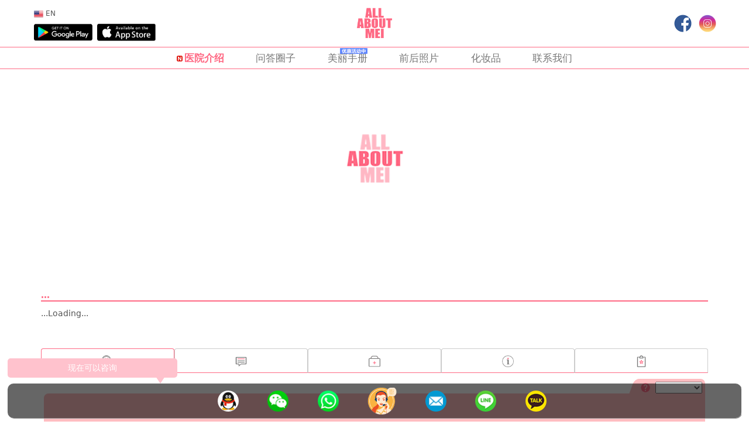

--- FILE ---
content_type: text/html;charset=utf-8
request_url: https://www.allaboutmei.com/cn/clinic/cdu_CDU%E6%B8%85%E6%BD%AD%E4%BC%98%E6%95%B4%E5%BD%A2%E5%A4%96%E7%A7%91
body_size: 18089
content:


<!DOCTYPE html>
<!--[if lt IE 7]>      <html class="no-js lt-ie9 lt-ie8 lt-ie7" lang="zh-cn" xml:lang="zh-cn"> <![endif]-->
<!--[if IE 7]>         <html class="no-js lt-ie9 lt-ie8" lang="zh-cn" xml:lang="zh-cn"> <![endif]-->
<!--[if IE 8]>         <html class="no-js lt-ie9" lang="zh-cn" xml:lang="zh-cn"> <![endif]-->
<!--[if gt IE 8]><!--> <html class="no-js" lang="zh-cn" xml:lang="zh-cn"> <!--<![endif]-->
    <head>
    	<!-- Global Site Tag (gtag.js) - Google Analytics -->
<script async src="https://www.googletagmanager.com/gtag/js?id=UA-70707557-1"></script>
<script>
  window.dataLayer = window.dataLayer || [];
  function gtag(){dataLayer.push(arguments);}
  gtag('js', new Date());

  gtag('config', 'UA-70707557-1');
</script>

<!-- Google Tag Manager -->
<script>(function(w,d,s,l,i){w[l]=w[l]||[];w[l].push({'gtm.start':
new Date().getTime(),event:'gtm.js'});var f=d.getElementsByTagName(s)[0],
j=d.createElement(s),dl=l!='dataLayer'?'&l='+l:'';j.async=true;j.src=
'https://www.googletagmanager.com/gtm.js?id='+i+dl;f.parentNode.insertBefore(j,f);
})(window,document,'script','dataLayer','GTM-NSSM37HM');</script>
<!-- End Google Tag Manager -->

<!-- Facebook Pixel Code -->
<script>
!function(f,b,e,v,n,t,s)
{if(f.fbq)return;n=f.fbq=function(){n.callMethod?
n.callMethod.apply(n,arguments):n.queue.push(arguments)};
if(!f._fbq)f._fbq=n;n.push=n;n.loaded=!0;n.version='2.0';
n.queue=[];t=b.createElement(e);t.async=!0;
t.src=v;s=b.getElementsByTagName(e)[0];
s.parentNode.insertBefore(t,s)}(window,document,'script',
'https://connect.facebook.net/en_US/fbevents.js');
 fbq('init', '420381225132407'); 
fbq('track', 'PageView');
</script>
<noscript>
 <img height="1" width="1" src="https://www.facebook.com/tr?id=420381225132407&ev=PageView&noscript=1"/>
</noscript>
<!-- End Facebook Pixel Code -->
<meta name="facebook-domain-verification" content="0tgw5wm829r2nucvemarxy83coohsj" />
<meta name="naver-site-verification" content="45a579a1da78106b4db1edd67bc2af0051bc1e2f" />

<meta name="theme-color" content="#fee4e4" />
<meta property="og:image" content="/img/aam_logo_og3.jpg"/>
<meta property="og:type" content="website"/>
<meta property="og:title" content="All Plastic Surgery Promotions in SK | Transparent Forum TALKS"/>
<meta property="og:description" content="Good deal on all kinds of Plastic Surgery Promotions in South Korea | Transparent Forum TALKS that doesn't delete Negative Reviews"/>

<meta name="twitter:card" content="summary" />
<meta name="twitter:site" content="@AllaboutMEI" />
<meta name="twitter:creator" content="@AllaboutMEI" />
<meta name="twitter:site:title" content="All Plastic Surgery Promotions in SK | Transparent Forum TALKS" />
<meta name="twitter:site:description" content="Good deal on all kinds of Plastic Surgery Promotions in South Korea | Transparent Forum TALKS that doesn't delete Negative Reviews" />
<meta name="twitter:site:image" content="/img/aam_logo_og3.jpg"/>
    	
        <meta charset="utf-8">
        <meta http-equiv="X-UA-Compatible" content="IE=edge,chrome=1">
        <title>CDU清潭优整形外科 - 医院评价，医院信息，前后照片 | AllaboutMEI(美)</title>
        <meta name="description" content="欢迎访问CDU清潭优整形外科!在这里让你的皮肤闪耀。 我们将尽最大努力为客户的皮肤提供最佳效果，包括超声刀、热玛吉、护肤、毛孔治疗、填充剂和提拉手术通过网上免费在线咨询与医院直接沟通！各种真实的顾客评价，医院信息，以及专家等，都在这里等候您哦！">
        <meta name="keywords" content="韩国CDU清潭优整形外科, 整形医院, 提升,迷你提升,埋线提升,颈部提升,提升注射,脂肪移植,吸脂,提升,江南整形外科,首尔整形外科,韩国整形外科，韩国整形中心，韩国整形医院，赴韩，整容，整形，真实，评价, 满意度评价，顾客评分，人气医院，医疗信息，医疗团队，医院地址，位置，介绍，专业领域，在线咨询, 价格，排行榜，视频，语音，微信，电话，咨询, 手术前后照片">
        
        <meta property="og:image" content="/img/aam_logo_og.jpg"/>
		<meta property="og:title" content="CDU清潭优整形外科 - 医院评价，医院信息，前后照片 | AllaboutMEI(美)"/>
		<meta property="og:description" content="欢迎访问CDU清潭优整形外科!在这里让你的皮肤闪耀。 我们将尽最大努力为客户的皮肤提供最佳效果，包括超声刀、热玛吉、护肤、毛孔治疗、填充剂和提拉手术通过网上免费在线咨询与医院直接沟通！各种真实的顾客评价，医院信息，以及专家等，都在这里等候您哦！"/>
        
        <meta name="twitter:card" content="summary" />
		<meta name="twitter:site" content="@AllaboutMEI" />
		<meta name="twitter:creator" content="@AllaboutMEI" />
		<meta name="twitter:site:title" content="CDU清潭优整形外科 - 医院评价，医院信息，前后照片 | AllaboutMEI(美)" />
		<meta name="twitter:site:description" content="欢迎访问CDU清潭优整形外科!在这里让你的皮肤闪耀。 我们将尽最大努力为客户的皮肤提供最佳效果，包括超声刀、热玛吉、护肤、毛孔治疗、填充剂和提拉手术通过网上免费在线咨询与医院直接沟通！各种真实的顾客评价，医院信息，以及专家等，都在这里等候您哦！"/>
		<meta name="twitter:site:image" content="/img/aam_logo_og.jpg"/>
        
        <meta name="viewport" content="width=device-width, initial-scale=1.0, maximum-scale=1.0, user-scalable=no">
        
        <link rel="alternate" href="https://www.allaboutmei.com/en/clinic/cdu" hreflang="en" />
        <link rel="stylesheet" href="/css/aam/bootstrap.min.css">
        <link rel="stylesheet" href="/css/animate.min.css">
        <link rel="stylesheet" href="/css/main.min.css">
		<link rel="stylesheet" href="/css/dd.min.css" type="text/css">
        <link rel="stylesheet" href="/css/jquery.starrate.css" type="text/css">
        <link rel="stylesheet" href="/css/jquery.bxslider.css" type="text/css">
        <link rel="stylesheet" href="/css/pagination.css" type="text/css">
		
        <link href="https://cdnjs.cloudflare.com/ajax/libs/summernote/0.8.11/summernote-lite.css" rel="stylesheet">
        <!-- <link rel="stylesheet" href="/css/summernote-lite-0811.css" type="text/css"> -->
        <link rel="stylesheet" href="/css/summernote-lite-bs3.min.css" type="text/css"> <!-- for write -->
        
        <!-- Javascripts -->
        <script src="/js/aam/modernizr-2.6.2-respond-1.1.0.min.js"></script>
        <script src="/js/jquery-1.8.3.min.js"></script>
        <script>window.jQuery || document.write('<script src="/js/jquery-1.8.3.min.js"><\/script>')</script>
        


        
    </head>
    <body>
        <!--[if lt IE 7]>
            <p class="chromeframe">You are using an <strong>outdated</strong> browser. Please <a href="http://browsehappy.com/">upgrade your browser</a> or <a href="http://www.google.com/chromeframe/?redirect=true">activate Google Chrome Frame</a> to improve your experience.</p>
        <![endif]-->

        

<script language="javascript">

function handleClick(category_, label_, rid_, action_, fID_){
    var rid = '';
    var action = 'click';
    var fID = '';
    if(fID_) fID = '_'+fID_;
    var frame = $('#aamFrame'+fID);

    if(rid_) {
    rid = rid_;
    } else {
    rid = 'meicn';
    }
	
    if(category_.indexOf('talks_')==0){
    	category_.replace('talks_','talks_'+$('#page').val()+'_');
    }
    
    if(action_){
        action = action_;
    } else {
        //new menu
        var page = $('#page').val();
        if(page == 'main') action = 'click_main';
        else if(page == 'clinic') action = 'click_clinic';
        else if(page == 'clist') action = 'click_cosmetic';
        else if(page == 'cosmetic') action = 'click_cosmetic';
        else if(page == 'order') action = 'click_cosmetic';
        else if(page == 'event') action = 'click_event';
        else if(page == 'featured') action = 'click_featured';
        else if(page == 'bna') action = 'click_bna';
        else if(page == 'contact') action = 'click_contact';
        else if(page == 'bInfo') action = 'click_bInfo';
        else if(page == 'talks') action = 'click_talks';
        else {
        	if(window.location.pathname.indexOf('/en/')==0){
        		action  = window.location.pathname.replace('/en/', '');
        	}
        }

        //app
        if(category_=='app') action = category_+'_'+label_;

    }

    //console.log("handleClick-->c="+category_+", l="+label_+", rid="+rid);
    //if(!frame){
    if(frame.length == 0){
        frame = $('<iframe id=\"aamFrame'+fID+'\"></iframe>').appendTo($('#aamPriceBadgeDiv')).hide();
    }
    frame.prop('src', 'https://www.veckon.com/page/click.jsp?ssl=f&rid='+rid+'&c='+category_+'&l='+label_);

    //google analytics click event send
    //if(category_.indexOf('category_')<0)
    //ga('send', 'event', category_+'_'+label_, action, rid);
    gtag('event', action, {
    	  'event_category': category_+'_'+label_,
    	  'event_label': rid
    	});
}

$(document).ready(function(){
	appDownloadInit();
});

function appDownloadInit(){
	
	/* var intFlag = Math.floor(Math.random()*3+1);
	//default promotion
		//$('span','#global_banner_1').html(Never miss your Promotion chance 👉);
	if(intFlag == 2){ //about talks 
		$('span','#global_banner_1').html('Ask, Answer, Review, Report @CrowdTALKS 👉');
	} else if(intFlag == 3){ //about price
		$('span','#global_banner_1').html('You want to know all prices of operations? 👉');
	} */

	if(isMobile){
		if(isIOS){
			$('#top_android').hide();
			$('#top_ios').show();
			
			/* $('#global-banner-android').hide();
			$('#global-banner-ios').show(); */
			
		} else {
			$('#top_android').show();
			$('#top_ios').hide();	
			
			/* $('#global-banner-android').show();
			$('#global-banner-ios').hide(); */
		}
	} else {
		$('#top_android').show();
		$('#top_ios').show();
		
		/* $('#global-banner-android').show();
		$('#global-banner-ios').show(); */
	}
	
		/* if($.cookie("globalBanner_app")) {
			$('#global_banner_1').hide();
		} else {
			$('#global_banner_1').show();
		} */


		//TO-DO:: playstore block - hide
        //$('#top_android').hide();
        //$('#foot_android').hide();
	
	
}

</script>
    <!-- <div class="global_banner" id="global_banner_1" style="display:none;">
    <div class="global_banner-div" style="">
        <img src="/img/cosmetic/lyajin/global_banner_cn.png" alt="李英愛丽雅珍面膜" style="" onclick="handleClick('top', 'a1');moveGlobalBanner('global_banner_1')">
        <button type="button" class="global-banner-close-btn"
        style=""
        id="top_global_banner_close" onclick="javascript:closeGlobalBanner('global_banner_1')">close</button>
    </div>
    </div> -->

<div class="header-wrapper">
<!-- Top menu-->
<div class="topmenu-wrapper">
	<div class="container">
       	<div class="menuextras left">
			<div class="extras">
				<ul>
                    <li role="menuitem"><a href="/en" id="en" onclick="return setTarget('en');"><img src="/img/flags/48/us.png" alt="English"> EN</a></li>
	        	</ul>
			</div>
        </div>
        <div class="menuextras left download">
			<div class="">
				<ul>
                    <li role="menuitem">
                      <a href="https://play.google.com/store/apps/details?id=com.allaboutmei.allaboutmei_v2"
                         target="_blank" rel="noopener noreferrer"
                         id="top_android" style="display:none;"
                         onclick="handleClick('app','top_android');">
                        <img src="/img/icons/app-download-android.gif" alt="Android for Google Play">
                      </a>
                    </li>

                    <li role="menuitem">
                      <a href="https://apps.apple.com/kr/app/all-about-mei/id1574116903"
                         target="_blank" rel="noopener noreferrer"
                         id="top_ios" style="display:none;"
                         onclick="handleClick('app','top_ios');">
                        <img src="/img/icons/app-download-ios.gif" alt="iOS for App Store">
                      </a>
                    </li>
	        	</ul>
			</div>
        </div>
        <div class="menuextras">
			<div class="sns">
				<ul>
                    <li role="menuitem">
                      <a href="https://www.facebook.com/allaboutmeien"
                         target="_self" rel="noopener noreferrer"
                         onclick="setSNSTarget('fb','top');">
                        <i id="top_fb" class="top-sns fb"></i>
                      </a>
                    </li>

                    <li role="menuitem">
                      <a href="https://www.instagram.com/allaboutmei_cn"
                         target="_blank" rel="noopener noreferrer"
                         onclick="setSNSTarget('insta','top');">
                        <i id="top_insta" class="top-sns insta"></i>
                      </a>
                    </li>

                    <!--
                    <li role="menuitem">
                      <a href="https://weibo.com/u/5885165347"
                         target="_blank" rel="noopener noreferrer"
                         onclick="setSNSTarget('weibo','top');">
                        <i id="top_weibo" class="top-sns weibo"></i>
                      </a>
                    </li>
                    -->
	        	</ul>
			</div>
        </div>
        <div class="main-logo">
        	<a href="/cn" onclick="handleClick('top','home');" id="home"><i class="main-logo" aria-label="AllaboutMEI(美)"></i></a>
        </div>
	</div>
</div>
<!-- Navigation & Logo-->
<div class="mainmenu-wrapper">
	<div class="container" style="padding:0;">
       	<nav id="mainmenu" class="mainmenu">
			<ul>
				
				<li id="menu_clinic" class="menu_badge">
					<!-- <img src="/img/icons/icon_event.png"/> -->
					<a href="#" onclick="handleClick('top','clinic');location.href='/cn/clinic'"><i class="icon-new"></i>医院介绍</a>
				</li>
				<li id="menu_talks">
                    <a href="#" onclick="handleClick('top','talks');location.href='/cn/talks'">问答圈子</a>
                </li>
				<li id="menu_bInfo" class="menu_badge">
                    <a href="#" onclick="handleClick('top','bInfo');location.href='/cn/beautyinfo'">
                    <i class="icon-promotion-tag-long-cn"></i>美丽手册</a>
                </li>
                
                
                    
                    
                <!-- <li id="menu_featured">
                    <a href="#" onclick="handleClick('top','featured');gotoPage1();">推荐</a>
                </li> -->
                <li id="menu_bna">
                    <a href="#" onclick="handleClick('top','bna');location.href='/cn/bna'">前后照片</a>
                </li>
                <li id="menu_cosmetic">
                    
                    <a href="#" onclick="handleClick('top','cosmetic');location.href='/cn/cosmetics'">化妆品</a>
                </li>
                <li id="menu_contact">
                    <a href="#" onclick="handleClick('top','contact');toggleContactModal();">联系我们</a>
                </li>


    
                    
                
                
                    
                
				
					
				
			</ul>
		</nav>
	</div>
</div>
</div>
<script>
    if($('.mainmenu').height()>40){
        $('.mainmenu > ul > li').width('30%');
    }
</script>


    <link rel="stylesheet" href="/css/dd.min.css" type="text/css" />
<script type="text/javascript" src="/js_src/crm/jquery-ui.min.js"></script>
<script src="/js/veckon.aam.requestPrice.min.js"></script>
<script type="text/javascript" src="/js/ext/jquery.dd.new.min.js"></script>

<!-- //requestPrice Badge start -->
<input type="hidden" id="es" value="null"/>
<div id="aamPriceBadgeDiv">
    
</div>

<script>
    AamRequestPriceObj.init('meicn', 'cn', false, {
        top:130,
        left:10,
        'margin-left':10
    });

    if($('#es').val()=='true'){
        AamRequestPriceObj.toggle();
    }
</script>
<!-- //requestPrice Badge end -->



    <script>
        var isBelowIE9 = false;
    </script>
    <!--[if lt IE 9]>
    <script>
        isBelowIE9 = true;
    </script>
    <![endif]-->

    <script src="/js/aam.contact.min.js"></script>
    <input type="hidden" id="isContact" value="null"/>


    <div class="modal fade" id="contact_menu_modal" tabindex="-1" role="dialog" aria-hidden="true">
        <div class="modal-dialog" role="document">
            <div class="modal-content">

                <div class="modal-body" style="padding:0;">

	<div class="row" style="margin:0;">
        
        <div class="col-lg-12 contact-tab-container">
            <button type="button" class="close" data-dismiss="modal">×</button>
            <div class="col-lg-3 col-md-3 col-sm-3 col-xs-3 contact-tab-menu">
              <div class="list-group">
                <a href="#" class="list-group-item active text-center" at="wechat">
                    <img src="/img/icons/wechat_icon.png"/><br/>微信
                </a>
                <a href="#" class="list-group-item text-center" at="line">
                    <img src="/img/icons/line_icon.png"/><br/>Line
                </a>
                <a href="#" class="list-group-item text-center" at="whatsapp">
                    <img src="/img/icons/whatsapp_icon.png"/><br/>WhatsApp
                </a>
                <a href="#" class="list-group-item text-center" at="kakao">
                    <img src="/img/icons/kakaotalk_icon.png"/><br/>Kakao
                </a>
                <a href="#" class="list-group-item text-center" at="e-mail">
                    <img src="/img/icons/email_icon.png"/><br/>邮箱地址
                </a>
                <a href="#" class="list-group-item text-center" at="facebook">
                    <img src="/img/icons/fb_messenger_icon.png"/><br/>Facebook
                </a>
              </div>
            </div>
            <div class="col-lg-9 col-md-9 col-sm-9 col-xs-9 contact-tab">
                <!-- wechat search -->
                <div class="contact-tab-content active">
                    <h2><p>添加账号
    <button type="button" class="btn btn-white btn-small" data-toggle="tooltip" data-placement="top" title="Click to copy below the text" onclick="copyToClipboard('cn_id', this);">复制</button>
    </p><div class="clickToSelect">allaboutmei</div></h2>
                    <p class="qr-display">扫一扫</p><img style="display:block;" src="/img/icons/wechat_contact_cn.jpg"/>
                    <h3 class="qr-display"><p>链接</p>点击添加</h3>
                </div>
                <!-- line search -->
                <div class="contact-tab-content">
                    <h2><p>添加账号
    <button type="button" class="btn btn-white btn-small" data-toggle="tooltip" data-placement="top" title="Click to copy below the text" onclick="copyToClipboard('cn_id', this);">复制</button>
    </p><div class="clickToSelect">allaboutmei</div></h2>
                    <p class="qr-display">扫一扫</p><img src="/img/icons/line_contact_cn.jpg"/>
                    <h3 class="qr-display"><p>链接</p><a href="line://ti/p/allaboutmei" target="_black">点击添加</a></h3>
                </div>
                <!-- whatsapp section -->
                <div class="contact-tab-content">
                  <h2><p>添加电话号码
    <button type="button" class="btn btn-white btn-small" data-toggle="tooltip" data-placement="top" title="Click to copy below the text" onclick="copyToClipboard('cn_phone', this);">复制</button>
    </p><div class="clickToSelect f-small">+82-10-9650-8787</div></h2>
                  <h3 class="link-display"><p>链接</p><a href="https://api.whatsapp.com/send?phone=821096508787" target="_black">点击添加</a></h3>
                </div>
                <!-- kakao search -->
                <div class="contact-tab-content">
                    <h2><p>添加账号
    <button type="button" class="btn btn-white btn-small" data-toggle="tooltip" data-placement="top" title="Click to copy below the text" onclick="copyToClipboard('cn_id', this);">复制</button>
    </p><div class="clickToSelect">allaboutmei</div></h2>
                    <p class="qr-display">扫一扫</p><img src="/img/icons/kakaotalk_contact_cn.jpg"/>
                    <h3><p>链接</p><a href="http://pf.kakao.com/_WxlUjM/chat" target="_black">点击添加</a></h3>
                </div>
                <!-- e-mail section -->
                <div class="contact-tab-content">
                    <h2><p>发送邮件
    <button type="button" class="btn btn-white btn-small" data-toggle="tooltip" data-placement="top" title="Click to copy below the text" onclick="copyToClipboard('cn_email', this);">复制</button>
    </p>jieyuan.wu<span>@allaboutmei.com</span></h2>
                    <h3 class="mobile-display"><p>链接</p><a href="mailto:jieyuan.wu@allaboutmei.com?subject=AllaboutMEI，您好!" target="_blank">点击添加</a></h3>
                </div>
                <!-- facebook messenger search -->
                <div class="contact-tab-content">
                    <h2><p>添加电话号码
    <button type="button" class="btn btn-white btn-small" data-toggle="tooltip" data-placement="top" title="Click to copy below the text" onclick="copyToClipboard('cn_phone', this);">复制</button>
    </p><div class="clickToSelect f-small">+82-10-9650-8787</div></h2>
                    <p class="qr-display">扫一扫</p><img src="/img/icons/fb_messenger_contact_cn.jpg"/>
                    <h3><p>链接</p><a href="http://m.me/fei.gao.cn" target="_black">点击添加</a></h3>
                </div>
                <input type="text" style="display:none;opacity:0;" id="cn_phone" value="+82-10-9650-8787"/>
                <input type="text" style="display:none;opacity:0;" id="cn_id" value="allaboutmei"/>
                <input type="text" style="display:none;opacity:0;" id="cn_email" value="jieyuan.wu@allaboutmei.com"/>
            </div>
        </div>
  </div>

                </div>

            </div>
        </div>
    </div>


        
        <!-- preLoader -->
        <div id="preLoader" class="pre-loader"><div class="pre-loader-bg"></div><img src="/img/aam_loader_s.gif"/></div>
        
		<!-- Homepage Slider -->
        <div class="homepage-slider">
        	<div id="sequence">
				<ul class="sequence-canvas" id="main_image">
					<li class="bg_custom" style="background-image: url(/img/aam_loader_1024.gif);opacity: 1;background-size: cover;background-position: center;"></li>
				</ul>
				<button type="button" class="sequence-next">></button>
				<button type="button" class="sequence-prev"><</button>
		
				<div class="sequence-pagination-wrapper">
					<ul class="sequence-pagination" id="main_image_page"></ul>
				</div>
			</div>
        </div>
        <!-- End Homepage Slider -->

        <!-- Start floating tab -->
        <div class="section"  id="floating-div-tab">
            <div class="container">
                <div class="row">
                    <div class="col-sm-12">
                        <div class="tabbable" id="clinic_tabs">
                            <ul style="background:#fff;" class="nav nav-tabs nav-justified product-details-nav" style="margin:0 !important;" id="floating-div-tab-ul">
                                <li name="tabTitle1" class="active"><a href="#tab1"><img src="/img/icons/tab/icon_empty.png" style='background:url("https://www.allaboutmei.com/img/icons/tab/icon_keyword_off.png") no-repeat;' alt="关键词"/></a></li>
                                <!-- <li name="tabTitle2"><a href="#tab2"><img src="/img/icons/tab/icon_empty.png" style='background:url("https://www.allaboutmei.com/img/icons/tab/icon_dr_off.png") no-repeat;' alt="医疗团队"/></a></li>
                                <li name="tabTitle3"><a href="#tab3"><img src="/img/icons/tab/icon_empty.png" style='background:url("https://www.allaboutmei.com/img/icons/tab/icon_location_off.png") no-repeat;' alt="位置"/></a></li> -->
                                <li name="tabTitle2"><a href="#tab2"><img src="/img/icons/tab/icon_empty.png" style='background:url("https://www.allaboutmei.com/img/icons/tab/icon_about_off.png") no-repeat;' alt="问答讨论区"/></a></li>
                                <li name="tabTitle3"><a href="#tab3"><img src="/img/icons/tab/icon_empty.png" style='background:url("https://www.allaboutmei.com/img/icons/tab/icon_treatment_off.png") no-repeat;' alt="医院介绍"/></a></li>
                                <li name="tabTitle4"><a href="#tab4"><img src="/img/icons/tab/icon_empty.png" style='background:url("https://www.allaboutmei.com/img/icons/tab/icon_bna_off.png") no-repeat;' alt="手术前后照片"/></a></li>
                                <li name="tabTitle5"><a href="#tab5"><img src="/img/icons/tab/icon_empty.png" style='background:url("https://www.allaboutmei.com/img/icons/tab/icon_cosmetic_off.png") no-repeat;' alt="化妆品"/></a></li>
                                <li name="tabTitle6"><a href="#tab6"><img src="/img/icons/tab/icon_empty.png" style='background:url("https://www.allaboutmei.com/img/icons/tab/icon_info_off.png") no-repeat;' alt="介绍"/></a></li>
                                <li name="tabTitle7"><a href="#tab7"><img src="/img/icons/tab/icon_empty.png" style='background:url("https://www.allaboutmei.com/img/icons/tab/icon_review_off.png") no-repeat;' alt="真实评论"/></a></li>
                                
                            </ul>
                        </div>
                    </div>
                </div>
            </div>
        </div>
        <!-- End floating tab -->

		<div class="section">
	    	<div class="container">
				<div class="row" style="margin-bottom:10px;">
					<div class="col-md-12">
						<!-- Clinic Description -->
						<div id="clinic_1">
							<h2 id="clinicName" class="aam-h2" style="color:#FF6984;border-bottom:2px solid #FF6984;">...</h2>
							<p id="clinicDescShort" style="min-height:60px;margin:0px;">...Loading...</p>
						</div>
						<!-- End Clinic Description -->
					</div>
				</div>

                <div class="row">
                    <div class="col-sm-12">
                        <!-- CLinic Tab START -->
                        <div class="tabbable" id="clinic_tabs">

    <ul class="nav nav-tabs nav-justified product-details-nav" id="tab1-flag">
        <li name="tabTitle1" class="active"><a href="#tab1"><img src="/img/icons/tab/icon_keyword_off.png" alt="关键词"/></a></li>
        <li name="tabTitle2"><a href="#tab2"><img src="/img/icons/tab/icon_about_off.png" alt="问答讨论区"/></a></li>
        <li name="tabTitle3"><a href="#tab3"><img src="/img/icons/tab/icon_treatment_off.png" alt="医院介绍"/></a></li>
        <li name="tabTitle4"><a href="#tab4"><img src="/img/icons/tab/icon_bna_off.png" alt="手术前后照片"/></a></li>
        <li name="tabTitle5"><a href="#tab5"><img src="/img/icons/tab/icon_cosmetic_off.png" alt="化妆品"/></a></li>
        <li name="tabTitle6"><a href="#tab6"><img src="/img/icons/tab/icon_info_off.png" alt="介绍"/></a></li>
        <li name="tabTitle7"><a href="#tab7"><img src="/img/icons/tab/icon_review_off.png" alt="真实评论"/></a></li>
    </ul>

    <div id="tab_1" style=""class="tab-content product-detail-info">
        <!-- <span class="tab-sub-title">医院特点</span> -->
        <div class="row" style="min-height:100px;">
        	<!-- <div class="col-md-12">
                <ul id="clinicSubject"></ul>
            </div> -->
            <div class="wordcloud-header-form" style="margin-left:10px;margin-right:10px;">
            	<div id="wordcloudHeader" class="wordcloud-header" style="background-color:#ffbdc1;">
	                <div class="wordcloud-notice-icon" id="wordcloudNoticeIcon"></div>
		            <span class="wordcloud-notice-pop" id="wordcloudNoticePop">这些关键词是由顾客们在<a class="wordcloud-notice-link">AllaboutMEI<p class="wordcloud-notice-clinic-name"></p>问答讨论区</a>近100天来亲自写的帖子为根据所产生的。<a class="wordcloud-notice-btn">确定</a></span>
		            <select id="wordcloudHeaderLangSelect"></select>
	            </div>
            </div>
            <div id="wordcloudFrame" class="wordcloud-frame" style="background-color:#ffbdc1;margin-left:10px;margin-right:10px;">
	            <!-- <div id="wordcloudHeader" class="wordcloud-header">
	            	<div class="wordcloud-notice-icon" id="wordcloudNoticeIcon"></div>
		            <span class="wordcloud-notice-pop" id="wordcloudNoticePop">这些关键词是由顾客们在<a class="wordcloud-notice-link">AllaboutMEI<p class="wordcloud-notice-clinic-name"></p>问答讨论区</a>近100天来亲自写的帖子为根据所产生的。<a class="wordcloud-notice-btn">确定</a></span>
		            <select id="wordcloudHeaderLangSelect"></select>
	            </div> -->
	            <div id="wordcloud" style="border-radius: 4px;"></div>
	            
	            <div id="wordcloudLoader" class="clinic-keyword-loading" style="display:block;bottom:initial;position:relative;background:0;">
		            <div id="floatingCirclesG">
		                <div class="f_circleG" id="frotateG_01"></div>
		                <div class="f_circleG" id="frotateG_02"></div>
		                <div class="f_circleG" id="frotateG_03"></div>
		                <div class="f_circleG" id="frotateG_04"></div>
		                <div class="f_circleG" id="frotateG_05"></div>
		                <div class="f_circleG" id="frotateG_06"></div>
		                <div class="f_circleG" id="frotateG_07"></div>
		                <div class="f_circleG" id="frotateG_08"></div>
		            </div>
		            <div class="" style="color:#ff6984;">人工智能加载中</div>
		            <div class="" style="color:#ff6984;">来自问答讨论区的标签</div>
		        </div>
		        <div id="wordcloudEmpty" style="display:none;text-align: center;padding-top: 8vw;">
		        	<img src="/img/icons/icon_cloud_off_96.png" alt="not enough keyword cloud"/>
		        	<span style="display:block;">问答讨论区还没有足够的标签哦</span>
		        	<span>来决定这家医院的关键词吧</span>
		        	<img src="/img/icons/icon_question.png" id="wordcloudEmptyHelp" alt="Learn More" style="cursor:help;vertical-align:middle;"/>
		        
		        </div>
	        </div>
        </div>
        
        
    </div>

    <ul class="nav nav-tabs nav-justified product-details-nav" id="tab2-flag">
        <li name="tabTitle1"><a href="#tab1"><img src="/img/icons/tab/icon_keyword_off.png" alt="关键词"/></a></li>
        <li name="tabTitle2" class="active"><a href="#tab2"><img src="/img/icons/tab/icon_about_off.png" alt="问答讨论区"/></a></li>
        <li name="tabTitle3"><a href="#tab3"><img src="/img/icons/tab/icon_treatment_off.png" alt="医院介绍"/></a></li>
        <li name="tabTitle4"><a href="#tab4"><img src="/img/icons/tab/icon_bna_off.png" alt="手术前后照片"/></a></li>
        <li name="tabTitle5"><a href="#tab5"><img src="/img/icons/tab/icon_cosmetic_off.png" alt="化妆品"/></a></li>
        <li name="tabTitle6"><a href="#tab6"><img src="/img/icons/tab/icon_info_off.png" alt="介绍"/></a></li>
        <li name="tabTitle7"><a href="#tab7"><img src="/img/icons/tab/icon_review_off.png" alt="真实评论"/></a></li>
    </ul>

    <div id="tab_2" class="tab-content product-detail-info">
    	
    	
    	<div class="row" id="talks-read-row" style="display:none;margin-bottom:10px;">
                    <div class="col-sm-12">
                    
                        
					            <!-- <div class="modal-content"> -->
					            <div class="forum-modal talks-read">
									<div class="modal-header" id="forumPostReadModalHeader">
										<h3>问答讨论区 > <p></p></h3>
										<!-- <button type="button" class="close">×</button> -->
									</div>
					                <div class="modal-body" id="forumPostModalBody">
								        <div class="table post-content" style="margin-bottom:20px;">
											<div class="row">
												<div class="cell" style="border-top:0;">
													<h5 class="title read-mode" readonly disabled name="postTitle" id="postTitleRead"></h5>
												</div>
											</div>
											<div class="row">
												<div class="cell sub-title">
													<!-- <h6 class="sub-title read-mode" readonly disabled name="postSubTitle" id="postSubTitleRead"></h6> -->
													<img id="countryRead" class="country read-mode"/>
													<span id="writerRead" class="writer read-mode"></span> | 
													<span id="postDateRead" class="postDate read-mode"></span> | 
													<span id="readCntRead" class="readCnt read-mode"></span>
												</div>
											</div>
											<div class="row">
												<div class="cell talks-tags">
													<ul></ul>
												</div>
											</div>
											<div class="row">
												<div class="cell">
													<div id="postDetail" class="detail read-mode">
							                            <div style="background:url(/img/bx_loader.gif) no-repeat center #ffffff;min-height:320px;"></div>
								                    </div>
												</div>
											</div>
											
										</div>
										
										<div class="table updown">
											<div class="row">
												<div class="cell no-border">
												<a href="javascript:;" class="btn btn-pink btn-small up-vote" style="" id="upVoteBtn" ><span class="up-img"></span><span class="up-text">赞<strong></strong></span></a>
												<a href="javascript:;" class="btn btn-blue btn-small down-vote" style="" id="downVoteBtn" ><span class="down-img"></span><span class="down-text">踩<strong></strong></span></a>
												</div>
											</div>
										</div>
										
										<div class="table sns">
											<div class="row">
												<div class="cell half sns-read left">
													
												</div>
												<div class="cell half sns-read right">
													<p class="sns-text">点击获取更多资讯</p>
												</div>
											</div>
											
										</div>
										
											
											
									</div>
									
									<div class="modal-body-reply" id="forumPostModalBodyReply">
									    
									</div>
									
									<div class="modal-body link">
									    <div class="link-2nd" ><a href="#" class="btn btn-blue btn-link-blue" onclick="gotoCrowdTalks('new');return false;" >看其他医院的<br>最新帖汇总</a></div>
									    <div class="link-2nd" style="padding-right:0;"><a href="#" class="btn btn-blue btn-link-blue" onclick="gotoCrowdTalks('best');return false;" >看其他医院的<br>人气帖汇总</a></div>
									</div>
									
									<div class="modal-body rule">
									    <picture>
								          <source media="(max-width: 479px)" srcset="/img/talks/talks_rule_long_m_cn.jpg">
								          <img src="/img/talks/talks_rule_long_cn.jpg" alt="AllaboutMEI问答圈子的运营规定" onclick="handleClick('talks_detail','btnRule', 'talkscn');showMessageModal('imgTalksRule',displayMsg('warnTalksRuleDetailImg'), displayMsg('warnTalksRuleDetailMobileImg'));">
								        </picture>
									</div>
									
									
									
									
									
			               </div>
					        
					        
					        
					        
           			</div> <!-- col -->
       			</div> <!-- row -->
    	
    	<div class="row">
			<div class="col-sm-12">
    			<!-- Talks Tab START-->
                
		        
		        

		<!-- <div class="section">
    		<div class="container">
				<div class="row">
                    <div class="col-sm-12"> -->
                    
                    	<!-- <div class="section" style="padding:0;" id="sorting_frame">
				        	<div class="container" style="text-align:center; margin-top:10px;margin-bottom:20px;padding:0;width:100%;">
							    for big over 615px
							    <div class="btn-group btn-group-justified talks-group-big" role="group" aria-label="Language Setting">
								  <div class="btn-group">
								  	<button type="button" class="btn btn-convert btn-secondary disabled" id="btnBigALL" data-value="ALL">所有帖子</button>
								  </div>
								  <div class="btn-group">
								  	<button type="button" class="btn btn-convert btn-secondary disabled" id="btnBigEN" data-value="EN">Check in English</button>
								  </div>
								  <div class="btn-group">
								  	<button type="button" class="btn btn-secondary btn-select disabled" id="btnBigCN" data-value="CN">只看中文帖子</button>
								  </div>
								</div>
								for small from 615px
								<div class="btn-group btn-group-justified talks-group-small" role="group" aria-label="Language Setting">
								  <div class="btn-group">
								  	<button type="button" class="btn btn-convert btn-secondary disabled" id="btnSmallALL" data-value="ALL">所有帖子</button>
								  </div>
								  <div class="btn-group">
								  	<button type="button" class="btn btn-convert btn-secondary disabled" id="btnSmallEN" data-value="EN">In English</button>
								  </div>
								  <div class="btn-group">
								  	<button type="button" class="btn btn-secondary btn-select disabled" id="btnSmallCN" data-value="CN">只看中文</button>
								  </div>
								</div>
						    </div>
						    
					    </div> -->
                    
                        <!-- Talks Tab START-->
                        <div class="tabbable" id="talks_tabs">

						    <ul class="nav nav-tabs nav-justified product-details-nav" id="tab_talks_flag">
							    <li name="tab-talks-new" class="active"><a href="#new">最新</a></li>
							    <li name="tab-talks-best"><a href="#best">人气</a></li>
							</ul>
							
							<div id="tab_talks" style=""class="tab-content product-detail-info">
						    	




		<!-- <div id="tab_6" class="tab-content forum-list"> -->
        <div class="row forum-post-list" id="forum-post-list">
        	<div class="col-sm-12" id="forumPostTable">
        		<div class="forum-post-list-header">
					<div class="forum-post-list-cnt" style="" id="forumPostCnt">总发帖数 </div>
					<div class="forum-post-list-header-btn" style="" id="forumPostHeader">
						<!-- <a href="javascript:;" class="btn btn-sm btn-blue-full" style="margin-right:5px;" id="postBtnforPromo" onClick="openForumPostModalforPromo();handleClick('talks_list','btnPostforPromo','talkscn');return false;">Post for Coffee Event</a> -->
						<a href="javascript:;" class="btn btn-sm" id="postBtn" onClick="openForumPostModal();handleClick('talks_list','btnPost_up','talkscn');return false;">我要发帖</a>
					</div>
				</div>
				


	<div class="forum-post-list-body">
		<ul class="forum-post-list-table">
			<li class="title-line">
				<span class="count">序号</span>				
				<span class="title">标题</span>	
				<span class="writer">作者</span>
				<span class="date">发布日期</span>
				<span class="cnt">浏览</span>
				<span class="up">赞</span>
			</li>
			<li class="title-line-loader">
				<span class="count"></span>				
				<span class="title"></span>	
				<span class="writer"></span>
				<span class="date"></span>
				<span class="cnt"></span>
				<span class="up"></span>
			</li>
			<li class="title-line-loader">
				<span class="count"></span>				
				<span class="title">稍等一下...</span>	
				<span class="writer"></span>
				<span class="date"></span>
				<span class="cnt"></span>
				<span class="up"></span>
			</li>
			<li class="title-line-loader">
				<span class="count"></span>				
				<span class="title"></span>	
				<span class="writer"></span>
				<span class="date"></span>
				<span class="cnt"></span>
				<span class="up"></span>
			</li>
			<li class="title-line-loader">
				<span class="count"></span>				
				<span class="title"></span>	
				<span class="writer"></span>
				<span class="date"></span>
				<span class="cnt"></span>
				<span class="up"></span>
			</li>
			<li class="title-line-loader">
				<span class="count"></span>				
				<span class="title"></span>	
				<span class="writer"></span>
				<span class="date"></span>
				<span class="cnt"></span>
				<span class="up"></span>
			</li>
			<li class="title-line-loader">
				<span class="count"></span>				
				<span class="title"></span>	
				<span class="writer"></span>
				<span class="date"></span>
				<span class="cnt"></span>
				<span class="up"></span>
			</li>
			<li class="title-line-loader">
				<span class="count"></span>				
				<span class="title"></span>	
				<span class="writer"></span>
				<span class="date"></span>
				<span class="cnt"></span>
				<span class="up"></span>
			</li>
			<li class="title-line-loader">
				<span class="count"></span>				
				<span class="title"></span>	
				<span class="writer"></span>
				<span class="date"></span>
				<span class="cnt"></span>
				<span class="up"></span>
			</li>
			<li class="title-line-loader">
				<span class="count"></span>				
				<span class="title"></span>	
				<span class="writer"></span>
				<span class="date"></span>
				<span class="cnt"></span>
				<span class="up"></span>
			</li>
			<li class="title-line-loader">
				<span class="count"></span>				
				<span class="title"></span>	
				<span class="writer"></span>
				<span class="date"></span>
				<span class="cnt"></span>
				<span class="up"></span>
			</li>
			
		</ul>
		
		
		<div class="post-btn-wrap">
			<div class="paginate">

			</div>
			
			<div class="btn-right">
				<!-- <a href="javascript:;" class="btn btn-sm btn-blue-full" style="margin-right:5px;" id="postBtn2forPromo" onClick="openForumPostModalforPromo();handleClick('talks_list','btnPostforPromo','talkscn');return false;">Post for Coffee Event</a> -->
				<a href="javascript:;" class="btn btn-sm" id="postBtn2forPromo" onClick="openForumPostModal();handleClick('talks_list','btnPost_down','talkscn');return false;">我要发帖</a>
			</div>
			
		</div>


	</div>
			</div>
		</div>
			    

						    </div>
                           
		                </div> <!-- talks tabs -->
		                
		                
		                
           			<!-- </div> col
       			</div> row
       		</div> container
      	</div> section -->
		        
			</div> <!-- col -->
		</div> <!-- row -->
        
    </div>

    <ul class="nav nav-tabs nav-justified product-details-nav" id="tab3-flag">
        <li name="tabTitle1"><a href="#tab1"><img src="/img/icons/tab/icon_keyword_off.png" alt="关键词"/></a></li>
        <li name="tabTitle2"><a href="#tab2"><img src="/img/icons/tab/icon_about_off.png" alt="问答讨论区"/></a></li>
        <li name="tabTitle3" class="active"><a href="#tab3"><img src="/img/icons/tab/icon_treatment_off.png" alt="医院介绍"/></a></li>
        <li name="tabTitle4"><a href="#tab4"><img src="/img/icons/tab/icon_bna_off.png" alt="手术前后照片"/></a></li>
        <li name="tabTitle5"><a href="#tab5"><img src="/img/icons/tab/icon_cosmetic_off.png" alt="化妆品"/></a></li>
        <li name="tabTitle6"><a href="#tab6"><img src="/img/icons/tab/icon_info_off.png" alt="介绍"/></a></li>
        <li name="tabTitle7"><a href="#tab7"><img src="/img/icons/tab/icon_review_off.png" alt="真实评论"/></a></li>
    </ul>
	
	<div id="tab_3" class="tab-content product-detail-info">
    	<span class="tab-sub-title">医疗团队</span>
        <div class="row doctor-row">
        	<div class="col-md-12">
                <div class="products-slider" id="doctorList"></div>
            </div>
        </div>
        
        <span class="tab-sub-title">位置</span>
        <div class="row">
        	<div class="col-md-12">
                <p id="clinicAddress" class="contact-us-details" style="padding-left:7px;"></p>
                <div id="contact-us-map"></div>
            </div>
        </div>
    </div>
	
    

    <ul class="nav nav-tabs nav-justified product-details-nav" id="tab4-flag">
        <li name="tabTitle1"><a href="#tab1"><img src="/img/icons/tab/icon_keyword_off.png" alt="关键词"/></a></li>
        <li name="tabTitle2"><a href="#tab2"><img src="/img/icons/tab/icon_about_off.png" alt="问答讨论区"/></a></li>
        <li name="tabTitle3"><a href="#tab3"><img src="/img/icons/tab/icon_treatment_off.png" alt="医院介绍"/></a></li>
        <li name="tabTitle4" class="active"><a href="#tab4"><img src="/img/icons/tab/icon_bna_off.png" alt="手术前后照片"/></a></li>
        <li name="tabTitle5"><a href="#tab5"><img src="/img/icons/tab/icon_cosmetic_off.png" alt="化妆品"/></a></li>
        <li name="tabTitle6"><a href="#tab6"><img src="/img/icons/tab/icon_info_off.png" alt="介绍"/></a></li>
        <li name="tabTitle7"><a href="#tab7"><img src="/img/icons/tab/icon_review_off.png" alt="真实评论"/></a></li>
    </ul>

    <div id="tab_4" class="tab-content product-detail-info">
    	<div class="row">
            <div class="col-md-12" id="bnaForm" style="height:300px;">
                <div class="grid-bna">
                    <div class="grid-sizer"></div>
                    
                </div>
            </div>
        </div>
        <div class="row">
            <div style="width:100%;text-align:center;padding-top:10px;"><a class="btn-bna-more">查看更多</a></div>
        </div>
    </div>

    <ul class="nav nav-tabs nav-justified product-details-nav" id="tab5-flag">
        <li name="tabTitle1"><a href="#tab1"><img src="/img/icons/tab/icon_keyword_off.png" alt="关键词"/></a></li>
        <li name="tabTitle2"><a href="#tab2"><img src="/img/icons/tab/icon_about_off.png" alt="问答讨论区"/></a></li>
        <li name="tabTitle3"><a href="#tab3"><img src="/img/icons/tab/icon_treatment_off.png" alt="医院介绍"/></a></li>
        <li name="tabTitle4"><a href="#tab4"><img src="/img/icons/tab/icon_bna_off.png" alt="手术前后照片"/></a></li>
        <li name="tabTitle5" class="active"><a href="#tab5"><img src="/img/icons/tab/icon_cosmetic_off.png" alt="化妆品"/></a></li>
        <li name="tabTitle6"><a href="#tab6"><img src="/img/icons/tab/icon_info_off.png" alt="介绍"/></a></li>
        <li name="tabTitle7"><a href="#tab7"><img src="/img/icons/tab/icon_review_off.png" alt="真实评论"/></a></li>
    </ul>



    <div id="tab_5" class="tab-content product-detail-info">
	    <div class="row">
		    <div class="col-md-12" style="height:150px;" id="productForm">
		    </div>
	    </div>
        
    </div>

    <ul class="nav nav-tabs nav-justified product-details-nav" id="tab6-flag">
        <li name="tabTitle1"><a href="#tab1"><img src="/img/icons/tab/icon_keyword_off.png" alt="关键词"/></a></li>
        <li name="tabTitle2"><a href="#tab2"><img src="/img/icons/tab/icon_about_off.png" alt="问答讨论区"/></a></li>
        <li name="tabTitle3"><a href="#tab3"><img src="/img/icons/tab/icon_treatment_off.png" alt="医院介绍"/></a></li>
        <li name="tabTitle4"><a href="#tab4"><img src="/img/icons/tab/icon_bna_off.png" alt="手术前后照片"/></a></li>
        <li name="tabTitle5"><a href="#tab5"><img src="/img/icons/tab/icon_cosmetic_off.png" alt="化妆品"/></a></li>
        <li name="tabTitle6" class="active"><a href="#tab6"><img src="/img/icons/tab/icon_info_off.png" alt="介绍"/></a></li>
        <li name="tabTitle7"><a href="#tab7"><img src="/img/icons/tab/icon_review_off.png" alt="真实评论"/></a></li>
    </ul>

    <div id="tab_6" class="tab-content product-detail-info">
	    <div class="row" id="beautyInfoRow">
			<div class="col-md-4 col-sm-6" id="beautyInfoRowEmpty1">
				<div class="bInfo-post" style="background:url(/img/bx_loader.gif) no-repeat center #ffffff;min-height:320px;"></div>
			</div>
			<div class="col-md-4 col-sm-6" id="beautyInfoRowEmpty2">
				<div class="bInfo-post" style="background:url(/img/bx_loader.gif) no-repeat center #ffffff;min-height:320px;"></div>
			</div>
		</div>
    </div>

    <ul class="nav nav-tabs nav-justified product-details-nav" id="tab7-flag">
        <li name="tabTitle1"><a href="#tab1"><img src="/img/icons/tab/icon_keyword_off.png" alt="关键词"/></a></li>
        <li name="tabTitle2"><a href="#tab2"><img src="/img/icons/tab/icon_about_off.png" alt="问答讨论区"/></a></li>
        <li name="tabTitle3"><a href="#tab3"><img src="/img/icons/tab/icon_treatment_off.png" alt="医院介绍"/></a></li>
        <li name="tabTitle4"><a href="#tab4"><img src="/img/icons/tab/icon_bna_off.png" alt="手术前后照片"/></a></li>
        <li name="tabTitle5"><a href="#tab5"><img src="/img/icons/tab/icon_cosmetic_off.png" alt="化妆品"/></a></li>
        <li name="tabTitle6"><a href="#tab6"><img src="/img/icons/tab/icon_info_off.png" alt="介绍"/></a></li>
        <li name="tabTitle7" class="active"><a href="#tab7"><img src="/img/icons/tab/icon_review_off.png" alt="真实评论"/></a></li>
    </ul>

    <div id="tab_7" class="tab-content product-detail-info">
        <!-- <div class="row">
            <div class="col-md-12">
                <p id="clinicDescLong"></p>
            </div>
        </div> -->
        
        <!-- <span class="tab-sub-title" style="margin-top:20px;">评论</span> -->
    	<div class="row">
            <div class="col-md-12 col-sm-12 col-xs-12" id="reviews_div">
                <div id="surveyScoreFrame" style="margin-bottom:10px;">
                    <div class="service-wrapper">
                        <div class="service-wrapper-survey-total-left">
                            <p>真实评论</p>
                            <div id="total_score">0.0</div>
                        </div>
                        <div class="service-wrapper-survey-total-middle">
                            <div style="margin-bottom:2px;"><div class="star-title">回应态度</div><div id="q1_star_c" name="rate" class="star-rate"></div><div id="q1_score_c" class="star-count">0</div></div>
                            <div style="margin-bottom:2px;"><div class="star-title">回应时间</div><div id="q2_star_c" name="rate" class="star-rate"></div><div id="q2_score_c" class="star-count">0</div></div>
                            <div style="margin-bottom:2px;"><div class="star-title">沟通</div><div id="q3_star_c" name="rate" class="star-rate"></div><div id="q3_score_c" class="star-count">0</div></div>
                            <div style="margin-bottom:5px;"><div class="star-title">实用度</div><div id="q4_star_c" name="rate" class="star-rate"></div><div id="q4_score_c" class="star-count">0</div></div>
                        </div>
                    </div>
                </div>
                <div class="service-wrapper-survey">
                    <div class="service-wrapper" style="height:365px;" id="loader_survey"><img src="/img/bx_loader.gif" style="margin-top:15%;" alt="loading.."/></div>
                    <div class="service-wrapper" style="height:365px;display:none;" id="no_survey"><span class="no-survey">即将完成更新</span></div>
                    <div id="surveyFrame"></div>
                    <div id="survey_pagination" class="paginationjs paginationjs-small" style="text-align:center;margin-top:5px;width:100%;"></div>
                </div>
            </div>
        </div>
        
    </div>

                        </div>
                    </div>
                </div>
			</div>
		</div>

		
<!-- full Loader -->
<div id="fullLoader" class="pre-loader"><div class="pre-loader-bg"></div><img src="/img/aam_loader_s.gif"/></div>
<!-- Footer -->
<div class="footer">
	<div class="container">
 		<div class="row">
 			<div class="col-footer col-md-4 col-xs-6">
	 			<h3>Application</h3>
	 			<ul class="footer-stay-connected no-list-style">
                  <li id="foot_android" style="margin-bottom:5px;">
                    <a href="https://play.google.com/store/apps/details?id=com.allaboutmei.allaboutmei_v2"
                       target="_blank" rel="noopener noreferrer"
                       onclick="handleClick('app','foot_android');">
                      <img src="/img/icons/app-download-android.gif"
                           style="width:110px;"
                           alt="Android for Google Play">
                    </a>
                  </li>

                  <li id="foot_ios">
                    <a href="https://apps.apple.com/kr/app/all-about-mei/id1574116903"
                       target="_blank" rel="noopener noreferrer"
                       onclick="handleClick('app','foot_ios');">
                      <img src="/img/icons/app-download-ios.gif"
                           style="width:110px;"
                           alt="iOS for App Store">
                    </a>
                  </li>
                </ul>
	 		</div>
 			
	        <div class="col-footer col-md-4 col-xs-6">
	            <h3>Connected</h3>
	            <ul class="footer-stay-connected no-list-style">
                  <li>
                    <a href="https://www.facebook.com/allaboutmeien"
                       target="_self" rel="noopener noreferrer"
                       onclick="setSNSTarget('fb','foot');">
                      <i class="footer-sns fb"></i>
                    </a>
                  </li>

                  <li>
                    <a href="https://www.instagram.com/allaboutmei_cn"
                       target="_blank" rel="noopener noreferrer"
                       onclick="setSNSTarget('insta','foot');">
                      <i class="footer-sns insta"></i>
                    </a>
                  </li>

                  <!--
                  <li>
                      <a href="https://weibo.com/u/5885165347"
                         target="_blank" rel="noopener noreferrer"
                         onclick="setSNSTarget('weibo','foot');">
                        <i class="footer-sns weibo"></i>
                      </a>
                    </li>


                  <li>
                    <a href="https://www.youtube.com/channel/UCAdf77ZWDn_maOCK6WYPrKQ"
                       target="_blank" rel="noopener noreferrer"
                       onclick="setSNSTarget('youtube','foot');">
                      <i class="footer-sns youtube"></i>
                    </a>
                  </li>

                  <li>
                    <a href="https://open.kakao.com/o/gkV3RlQc"
                       target="_blank" rel="noopener noreferrer"
                       onclick="setSNSTarget('kakaotalk','foot');">
                      <img class="footer-sns kakaotalk"
                           src="/img/icons/kakaotalk_l_200.png"
                           alt="KakaoTalk">
                    </a>
                  </li>
                  -->
                </ul>
	        </div>
	        
	        <div class="col-footer col-md-4 col-xs-12">
	   			<h3>Contacts</h3>
	   			<p class="contact-us-details">
	   				微信 <span>allaboutmei</span><br/>
	                Kakao <span>allaboutmei</span><br/>
	                Line <span>allaboutmei</span><br/>
	                WhatApp <span class="break">+82-10-9650-8787</span><br/>
	                邮箱地址 <span class="break"></span><a href="mailto:support@allaboutmei.com">support@allaboutmei.com</a>
	            </p>
	   		</div>
	 	</div>
	 	<div class="row">
	 		<div class="col-md-12">
	 			<div class="footer-copyright">公司名称:Veckon Inc. | 营业证号:144-81-11015 | CEO:金容鉉 | 通讯销售证号 : <a href="http://www.ftc.go.kr/info/bizinfo/communicationViewPopup.jsp?wrkr_no=1448111015" target="_blank" rel="noopener noreferrer" style="color:#7C7C7C;text-decoration:underline;">2016-京畿城南-0748</a> | 地址:A460, 806ho, 16, Pangyoyeok-ro 192beon-gil, Bundang-gu, Seongnam-si, Gyeonggi-do, S.Korea | 客服热线:010-9650-8787 | &copy; 2016. Veckon. All rights reserved.</div>
	 		</div>
	 	</div>
	    <div class="row" style="display:none;" id="footer_empty"><div class="col-md-12"></div></div>
	 </div>
</div>

<!-- Values -->
<input type="hidden" id="lang" value="cn"/>
		
		<input type="hidden" id="hid" value="cdu"/>
        <input type="hidden" id="rid" value=""/>
        <input type="hidden" id="isChina" value="false"/>
        <input type="hidden" id="tab" value=""/>
        <input type="hidden" id="page" value="clinic"/>
		<input type="hidden" id="bnaKind" value=""/>
        <input type="hidden" id="bnaMsg" value=""/>

        
		
<!-- Badge Ver3 -->
		
        <div class="balloon f-consult" style="bottom:75px;">
	        <!-- lowest price guarantee floating tag -->
			<div class="lpg-logo-floating" style="display:none;">
				<!-- <a href="#" target="_self" onclick="handleClick('','');"> -->
					<i class="lpg-logo-cn" alt="AllaboutMEI的最低价保障"></i>
				<!-- </a> -->
			</div>
        	<span class="notice">现在可以咨询</span>
       	</div>
        <input type="hidden" id="balloonInit" value="现在可以咨询"/>
        
        
        <div class="row clinic-consult ver3" id="floating_consult" style="height:70px;">
            <div class="clinic-consult-sub">
                <h1 style="display:none;"><p>CDU清潭优整形外科</p></h1>
                <div id="floating_row_init_new">
	                <div class="init-new "><div class="QQ"></div><span>QQ</span></div>
	                <div class="init-new "><div class="WeChat"></div><span>微信</span></div>
	                <div class="init-new "><div class="WhatsApp"></div><span>WhatsApp</span></div>
	                <div class="init-new big"><div class="consult init"></div></div>
	                <div class="init-new "><div class="Email"></div><span>E-MAIL</span></div>
	                <div class="init-new "><div class="Line"></div><span>LINE</span></div>
	                <div class="init-new "><div class="KakaoTalk"></div><span>KAKAO</span></div>
	            </div>
                <div id="floating_row_init" style="display:none;">
                    <div class="init-l">
                        <div class="title-l name">姓名</div>
                        <div class="detail-l"><input type="text" id="c_name" class="c-name" tabindex="1" placeholder="姓名"></div>
                    </div>
                    <div class="init-r">
                        <div class="title-r" style="font-size:15px;">联系方式</div>
                        <div class="detail-r">
                            <!-- <select id="c_contact_kind" tabindex="-1" style="width:75px;height:31px;font-size:12px;border:1px solid #CCCCCC;margin:0px;float:left;line-height:31px;box-sizing:content-box;"></select> -->
                            <select id="c_contact_kind" tabindex="-1" style="float:left;height:33px;width:75px;margin-right:5px;"></select>
                            <!-- <input type="text" id="c_contact_id" class="c-contact" tabindex="2" placeholder="请选择并填入联系方式"> -->
                            <table>
	                            <tr>
		                            <td class="detail-r-table-kind"></td>
		            				<td class="detail-r-table-id"><input type="text" id="c_contact_id" class="c-contact" tabindex="2" placeholder="请选择并填入联系方式"></td>
	            				</tr>
            				</table>
                        </div>
                    </div>
                </div>
                <div id="floating_row_add" style="display:none;">
                    <div class="title-l detail" style="">内容</div>
                    <div class="detail-d">
                        <textarea border="0" style="" id="c_msg" class="c-msg" tabindex="3" placeholder="填写咨询内容"></textarea>
                    </div>
                </div>
                <div class="c-btn">
                    
                    <div id="floating_btn_add" style="display:none;">
                        <a href="#" class="btn btn-video" role="button" id="c_video" tabindex="11">视频咨询</a>
                        <a href="#" class="btn btn-voice" role="button" id="c_voice" tabindex="12">语音咨询</a>
                        <a href="#" class="btn btn-chat" role="button" id="c_chat" tabindex="13">聊天咨询</a>
                        <a href="#" class="btn btn-db" role="button" id="c_db" tabindex="14">联络我</a>
                    </div>
                </div>
            </div>
            <div class="float-arrow"><img src="/img/icons/up.png" alt="consultation form arrow"></div>
        </div>
        
        <div class="clinic-consult-loading" style="display:none;">
            <div id="floatingCirclesG">
                <div class="f_circleG" id="frotateG_01"></div>
                <div class="f_circleG" id="frotateG_02"></div>
                <div class="f_circleG" id="frotateG_03"></div>
                <div class="f_circleG" id="frotateG_04"></div>
                <div class="f_circleG" id="frotateG_05"></div>
                <div class="f_circleG" id="frotateG_06"></div>
                <div class="f_circleG" id="frotateG_07"></div>
                <div class="f_circleG" id="frotateG_08"></div>
            </div>
        </div>
        

        
        <div class="modal fade" id="drModal" role="dialog">
            <div class="modal-dialog">
                <div class="modal-content">
                    <div class="modal-header">
                        <button type="button" class="close" data-dismiss="modal">&times;</button>
                        <h4 class="modal-title"></h4>
                    </div>
                    <div class="modal-body" style="text-align:center;">
                        <img src="" alt="doctor's image" style="width:100px;"/>
                        <p style="margin-top:10px;text-align:left;"></p>
                    </div>
                </div>
            </div>
        </div>
        
        <!-- ...new...bna detail modal -->
        <div class="bnaModalDiv">
            <ul class="bxslider"></ul>
            <img src="/img/bt_globalban_close.png" class="bnaModalClose"/>

		    <input type="hidden" id="bnaModalCurRID" />
		    <input type="hidden" id="bnaModalCurHID" />
		    <input type="hidden" id="bnaModalCurImgKey" />
		    <input type="hidden" id="bnaModalCurImgBlobKey" />

       	</div>
       	<div class="full-loader"></div>
        <!-- ...new...e -->

        <div id="sideBannerEvent" class="side-banner-event-clinic lang-cn" onClick="handleClick('event','banner_detail');">
            <!-- <img src="/img/event/banner_event_cn_100.jpg" alt="go to event section"/> -->
        </div>

		
		
    <script>
        var isBelowIE9 = false;
    </script>
    <!--[if lt IE 9]>
    <script>
        isBelowIE9 = true;
    </script>
    <![endif]-->
    
	<div class="modal fade forum-modal" id="talksPostModal" role="dialog" aria-hidden="true" data-focus-on="input:first">
        <div class="modal-dialog" role="document">
            <div class="modal-content">
				<div class="modal-header" id="forumPostModalHeader">
					<h3>问答讨论区 > <p></p></h3>
					<button type="button" class="close">×</button>
				</div>
                <div class="modal-body" id="forumPostModalBody">
			        <div class="table post-content">
						<div class="row">
							<div class="cell"><input type="text" class="title" name="postTitle" id="postTitle" placeholder="标题" maxlength="105"></div>
						</div>
						<div class="row">
							<div class="cell"><textarea id="summernote" name="editordata"></textarea><div id="summernoteCodeTemp" style="display:none;"></div></div>
						</div>
					</div>
				</div>
				<div class="modal-body-optional" id="forumPostModalBodyOptional">
						<div class="table">
							<div class="row">
								<div class="cell title">选项</div> 
							</div>
						</div>
						<div class="table" style="border-top:1px solid #e5e5e5;background: #fffff0;">
							<div class="row">
								<div class="cell half"><input type="text" name="name" id="name" class="name" placeholder="昵称" maxlength="50"></div>
								<div class="cell half right">
									<select id="selectCountry" class="country" value="">
									<!-- <option value="">Country</option> -->
                                        <option value="KR">대한민국</option>
                                        <option value="US">United States</option>
                                        <option value="CN">中国大陆</option>
                                        <option value="HK">Hong Kong</option>
                                        <option value="TW">Taiwan</option>
                                        <option value="SG">Singapore</option>
                                        <option value="JP">Japan</option>
                                        <option value="CA">Canada</option>
                                        <option value="AU">Australia</option>
                                        <option value="TH">Thailand</option>
                                        <option value="ID">Indonesia</option>
                                        <option value="VN">Vietnam</option>
                                        <option value="IN">India</option>
                                        <option value="AE">United Arab Emirates</option>

                                        <option value="" disabled>---------</option>
                                        <option value="AF">Afghanistan</option>    <!-- <option value="AX">Åland Islands</option> -->
                                        <option value="AL">Albania</option>    <option value="DZ">Algeria</option>
                                        <option value="AS">American Samoa</option>    <option value="AD">Andorra</option>
                                        <option value="AO">Angola</option>    <option value="AI">Anguilla</option>
                                        <option value="AQ">Antarctica</option>    <option value="AG">Antigua and Barbuda</option>
                                        <option value="AR">Argentina</option>    <option value="AM">Armenia</option>
                                        <option value="AW">Aruba</option>
                                        <option value="AT">Austria</option>    <option value="AZ">Azerbaijan</option>
                                        <option value="BS">Bahamas</option>    <option value="BH">Bahrain</option>
                                        <option value="BD">Bangladesh</option>    <option value="BB">Barbados</option>
                                        <option value="BY">Belarus</option>    <option value="BE">Belgium</option>
                                        <option value="BZ">Belize</option>    <option value="BJ">Benin</option>
                                        <option value="BM">Bermuda</option>    <option value="BT">Bhutan</option>
                                        <option value="BO">Bolivia</option>    <!-- <option value="BQ">Bonaire, Sint Eustatius and Saba</option> -->
                                        <option value="BA">Bosnia and Herzegovina</option>    <option value="BW">Botswana</option>
                                        <!-- <option value="BV">Bouvet Island</option> -->    <option value="BR">Brazil</option>
                                        <!-- <option value="IO">British Indian Ocean Territory</option> -->    <option value="BN">Brunei Darussalam</option>
                                        <option value="BG">Bulgaria</option>    <option value="BF">Burkina Faso</option>
                                        <option value="BI">Burundi</option>    <option value="KH">Cambodia</option>
                                        <option value="CM">Cameroon</option>
                                        <option value="CV">Cape Verde</option>    <option value="KY">Cayman Islands</option>
                                        <option value="CF">Central African Republic</option>    <option value="TD">Chad</option>
                                        <option value="CL">Chile</option>
                                        <!-- <option value="CX">Christmas Island</option> -->
                                        <!-- <option value="CC">Cocos (Keeling) Islands</option> -->    <option value="CO">Colombia</option>
                                        <option value="KM">Comoros</option>    <option value="CG">Congo</option>
                                        <option value="CD">Congo, the Democratic Republic of the</option>    <option value="CK">Cook Islands</option>
                                        <option value="CR">Costa Rica</option>    <option value="CI">Côte d'Ivoire</option>
                                        <option value="HR">Croatia</option>    <option value="CU">Cuba</option>
                                        <!-- <option value="CW">Curaçao</option> -->    <option value="CY">Cyprus</option>
                                        <option value="CZ">Czech Republic</option>    <option value="DK">Denmark</option>
                                        <option value="DJ">Djibouti</option>    <option value="DM">Dominica</option>
                                        <option value="DO">Dominican Republic</option>    <option value="EC">Ecuador</option>
                                        <option value="EG">Egypt</option>    <option value="SV">El Salvador</option>
                                        <option value="GQ">Equatorial Guinea</option>    <option value="ER">Eritrea</option>
                                        <option value="EE">Estonia</option>    <option value="ET">Ethiopia</option>
                                        <!-- <option value="FK">Falkland Islands (Malvinas)</option> -->    <option value="FO">Faroe Islands</option>
                                        <option value="FJ">Fiji</option>    <option value="FI">Finland</option>
                                        <option value="FR">France</option>    <!-- <option value="GF">French Guiana</option> -->
                                        <option value="PF">French Polynesia</option>    <!-- <option value="TF">French Southern Territories</option> -->
                                        <option value="GA">Gabon</option>    <option value="GM">Gambia</option>
                                        <option value="GE">Georgia</option>    <option value="DE">Germany</option>
                                        <option value="GH">Ghana</option>    <option value="GI">Gibraltar</option>
                                        <option value="GR">Greece</option>    <option value="GL">Greenland</option>
                                        <option value="GD">Grenada</option>    <option value="GP">Guadeloupe</option>
                                        <option value="GU">Guam</option>    <option value="GT">Guatemala</option>
                                        <option value="GG">Guernsey</option>    <option value="GN">Guinea</option>
                                        <option value="GW">Guinea-Bissau</option>    <option value="GY">Guyana</option>
                                        <option value="HT">Haiti</option>    <!-- <option value="HM">Heard Island and McDonald Islands</option> -->
                                        <option value="VA">Holy See (Vatican City State)</option>    <option value="HN">Honduras</option>
                                            <option value="HU">Hungary</option>
                                        <option value="IS">Iceland</option>
                                            <option value="IR">Iran</option>
                                        <option value="IQ">Iraq</option>    <option value="IE">Ireland</option>
                                        <option value="IM">Isle of Man</option>    <option value="IL">Israel</option>
                                        <option value="IT">Italy</option>    <option value="JM">Jamaica</option>
                                            <option value="JE">Jersey</option>
                                        <option value="JO">Jordan</option>    <option value="KZ">Kazakhstan</option>
                                        <option value="KE">Kenya</option>    <option value="KI">Kiribati</option>

                                        <option value="KW">Kuwait</option>    <option value="KG">Kyrgyzstan</option>
                                        <option value="LA">Lao People's Democratic Republic</option>    <option value="LV">Latvia</option>
                                        <option value="LB">Lebanon</option>    <option value="LS">Lesotho</option>
                                        <option value="LR">Liberia</option>    <option value="LY">Libya</option>
                                        <option value="LI">Liechtenstein</option>    <option value="LT">Lithuania</option>
                                        <option value="LU">Luxembourg</option>    <option value="MO">Macao</option>
                                        <option value="MK">North Macedonia</option>    <option value="MG">Madagascar</option>
                                        <option value="MW">Malawi</option>	<option value="MY">Malaysia</option>
                                        <option value="MV">Maldives</option>    <option value="ML">Mali</option>
                                        <option value="MT">Malta</option>    <option value="MH">Marshall Islands</option>
                                        <option value="MQ">Martinique</option>    <option value="MR">Mauritania</option>
                                        <option value="MU">Mauritius</option>    <!-- <option value="YT">Mayotte</option> -->
                                        <option value="MX">Mexico</option>    <option value="FM">Micronesia, Federated States of</option>
                                        <option value="MD">Moldova, Republic of</option>    <option value="MC">Monaco</option>
                                        <option value="MN">Mongolia</option>    <option value="ME">Montenegro</option>
                                        <option value="MS">Montserrat</option>    <option value="MA">Morocco</option>
                                        <option value="MZ">Mozambique</option>    <option value="MM">Myanmar</option>
                                        <option value="NA">Namibia</option>    <option value="NR">Nauru</option>
                                        <option value="NP">Nepal</option>    <option value="NL">Netherlands</option>
                                        <option value="NC">New Caledonia</option>    <option value="NZ">New Zealand</option>
                                        <option value="NI">Nicaragua</option>    <option value="NE">Niger</option>
                                        <option value="NG">Nigeria</option>    <!-- <option value="NU">Niue</option> -->
                                        <!-- <option value="NF">Norfolk Island</option> -->    <!-- <option value="MP">Northern Mariana Islands</option> -->
                                        <option value="NO">Norway</option>    <option value="OM">Oman</option>
                                        <option value="PK">Pakistan</option>    <option value="PW">Palau</option>
                                        <option value="PS">Palestine</option>    <option value="PA">Panama</option>
                                        <option value="PG">Papua New Guinea</option>    <option value="PY">Paraguay</option>
                                        <option value="PE">Peru</option>    <option value="PH">Philippines</option>
                                        <!-- <option value="PN">Pitcairn</option> -->    <option value="PL">Poland</option>
                                        <option value="PT">Portugal</option>    <option value="PR">Puerto Rico</option>
                                        <option value="QA">Qatar</option>    <option value="RE">Réunion</option>
                                        <option value="RO">Romania</option>    <option value="RU">Russia</option>
                                        <option value="RW">Rwanda</option>    <!-- <option value="BL">Saint Barthélemy</option> -->
                                        <!-- <option value="SH">Saint Helena, Ascension and Tristan da Cunha</option> -->    <option value="KN">Saint Kitts and Nevis</option>
                                        <option value="LC">Saint Lucia</option>    <!-- <option value="MF">Saint Martin (French part)</option> -->
                                        <!-- <option value="PM">Saint Pierre and Miquelon</option> -->    <option value="VC">Saint Vincent and the Grenadines</option>
                                        <option value="WS">Samoa</option>    <option value="SM">San Marino</option>
                                        <option value="ST">Sao Tome and Principe</option>    <option value="SA">Saudi Arabia</option>
                                        <option value="SN">Senegal</option>    <option value="RS">Serbia</option>
                                        <option value="SC">Seychelles</option>    <option value="SL">Sierra Leone</option>
                                            <!-- <option value="SX">Sint Maarten (Dutch part)</option> -->
                                        <option value="SK">Slovakia</option>    <option value="SI">Slovenia</option>
                                        <option value="SB">Solomon Islands</option>    <option value="SO">Somalia</option>
                                        <option value="ZA">South Africa</option>    <!-- <option value="GS">South Georgia and the South Sandwich Islands</option> -->
                                        <!-- <option value="SS">South Sudan</option> -->    <option value="ES">Spain</option>
                                        <option value="LK">Sri Lanka</option>    <option value="SD">Sudan</option>
                                        <option value="SR">Suriname</option>    <!-- <option value="SJ">Svalbard and Jan Mayen</option> -->
                                        <option value="SZ">Swaziland</option>    <option value="SE">Sweden</option>
                                        <option value="CH">Switzerland</option>    <option value="SY">Syria</option>
                                            <option value="TJ">Tajikistan</option>
                                        <option value="TZ">Tanzania</option>
                                        <option value="TL">Timor-Leste</option>    <option value="TG">Togo</option>
                                        <!-- <option value="TK">Tokelau</option> -->    <option value="TO">Tonga</option>
                                        <option value="TT">Trinidad and Tobago</option>    <option value="TN">Tunisia</option>
                                        <option value="TR">Türkiye</option>    <option value="TM">Turkmenistan</option>
                                        <option value="TC">Turks and Caicos Islands</option>    <option value="TV">Tuvalu</option>
                                        <option value="UG">Uganda</option>    <option value="UA">Ukraine</option>
                                            <option value="GB">United Kingdom</option>

                                        <!-- <option value="UM">United States Minor Outlying Islands</option> -->
                                        <option value="UY">Uruguay</option>    <option value="UZ">Uzbekistan</option>
                                        <option value="VU">Vanuatu</option>    <option value="VE">Venezuela</option>
                                            <option value="VG">Virgin Islands, British</option>
                                        <option value="VI">Virgin Islands, U.S.</option>    <!-- <option value="WF">Wallis and Futuna</option> -->
                                        <option value="EH">Western Sahara</option>    <option value="YE">Yemen</option>
                                        <option value="ZM">Zambia</option>    <option value="ZW">Zimbabwe</option>
                                        </select>

								</div>
							</div>
						</div>
				</div>
				<div class="modal-footer" id="forumPostModalFooter">
					<a href="javascript:;" class="btn btn-pink btn-small" id="uploadPost" data-loading-text="发布...">发布</a>
				</div>
			</div>
		</div>
	</div>
    
    <div class="modal fade forum-modal step-modal" id="talksPostModal_name" role="dialog" aria-hidden="true" data-focus-on="input:first" data-keyboard="false" data-backdrop="static">
        <div class="modal-dialog" role="document">
            <div class="modal-content">
				<div class="modal-header" id="forumPostModalHeader">
					<h3>问答讨论区 > <p></p></h3>
					<button type="button" class="close">×</button>
				</div>
                <div class="modal-body" id="forumPostModalBody">
			        <div class="table post-content">
						<div class="row">
							<div class="cell" style="border-top:0;">
								<h5 class="title read-mode2" readonly disabled name="postTitle"></h5>
							</div>
						</div>
					</div>
				</div>
					<div class="modal-body-optional" id="forumPostModalBodyOptional">
						<div class="table">
							<div class="row">
								<div class="cell title">选项</div> 
							</div>
						</div>
						<div class="table" style="border-top:1px solid #e5e5e5;background: #fffff0;">
							<div class="row">
							
								<div class="cell half" style="width:100%;display:inline-table;text-align:center;">
									<input type="text" name="name" id="name" class="name" placeholder="昵称" style="margin-bottom:10px;">
									<select id="selectCountry" class="country" value="">
									<!-- <option value="">Country</option> -->
                                        <option value="KR">대한민국</option>
                                        <option value="US">United States</option>
                                        <option value="CN">中国大陆</option>
                                        <option value="HK">Hong Kong</option>
                                        <option value="TW">Taiwan</option>
                                        <option value="SG">Singapore</option>
                                        <option value="JP">Japan</option>
                                        <option value="CA">Canada</option>
                                        <option value="AU">Australia</option>
                                        <option value="TH">Thailand</option>
                                        <option value="ID">Indonesia</option>
                                        <option value="VN">Vietnam</option>
                                        <option value="IN">India</option>
                                        <option value="AE">United Arab Emirates</option>

                                        <option value="" disabled>---------</option>
                                        <option value="AF">Afghanistan</option>    <!-- <option value="AX">Åland Islands</option> -->
                                        <option value="AL">Albania</option>    <option value="DZ">Algeria</option>
                                        <option value="AS">American Samoa</option>    <option value="AD">Andorra</option>
                                        <option value="AO">Angola</option>    <option value="AI">Anguilla</option>
                                        <option value="AQ">Antarctica</option>    <option value="AG">Antigua and Barbuda</option>
                                        <option value="AR">Argentina</option>    <option value="AM">Armenia</option>
                                        <option value="AW">Aruba</option>
                                        <option value="AT">Austria</option>    <option value="AZ">Azerbaijan</option>
                                        <option value="BS">Bahamas</option>    <option value="BH">Bahrain</option>
                                        <option value="BD">Bangladesh</option>    <option value="BB">Barbados</option>
                                        <option value="BY">Belarus</option>    <option value="BE">Belgium</option>
                                        <option value="BZ">Belize</option>    <option value="BJ">Benin</option>
                                        <option value="BM">Bermuda</option>    <option value="BT">Bhutan</option>
                                        <option value="BO">Bolivia</option>    <!-- <option value="BQ">Bonaire, Sint Eustatius and Saba</option> -->
                                        <option value="BA">Bosnia and Herzegovina</option>    <option value="BW">Botswana</option>
                                        <!-- <option value="BV">Bouvet Island</option> -->    <option value="BR">Brazil</option>
                                        <!-- <option value="IO">British Indian Ocean Territory</option> -->    <option value="BN">Brunei Darussalam</option>
                                        <option value="BG">Bulgaria</option>    <option value="BF">Burkina Faso</option>
                                        <option value="BI">Burundi</option>    <option value="KH">Cambodia</option>
                                        <option value="CM">Cameroon</option>
                                        <option value="CV">Cape Verde</option>    <option value="KY">Cayman Islands</option>
                                        <option value="CF">Central African Republic</option>    <option value="TD">Chad</option>
                                        <option value="CL">Chile</option>
                                        <!-- <option value="CX">Christmas Island</option> -->
                                        <!-- <option value="CC">Cocos (Keeling) Islands</option> -->    <option value="CO">Colombia</option>
                                        <option value="KM">Comoros</option>    <option value="CG">Congo</option>
                                        <option value="CD">Congo, the Democratic Republic of the</option>    <option value="CK">Cook Islands</option>
                                        <option value="CR">Costa Rica</option>    <option value="CI">Côte d'Ivoire</option>
                                        <option value="HR">Croatia</option>    <option value="CU">Cuba</option>
                                        <!-- <option value="CW">Curaçao</option> -->    <option value="CY">Cyprus</option>
                                        <option value="CZ">Czech Republic</option>    <option value="DK">Denmark</option>
                                        <option value="DJ">Djibouti</option>    <option value="DM">Dominica</option>
                                        <option value="DO">Dominican Republic</option>    <option value="EC">Ecuador</option>
                                        <option value="EG">Egypt</option>    <option value="SV">El Salvador</option>
                                        <option value="GQ">Equatorial Guinea</option>    <option value="ER">Eritrea</option>
                                        <option value="EE">Estonia</option>    <option value="ET">Ethiopia</option>
                                        <!-- <option value="FK">Falkland Islands (Malvinas)</option> -->    <option value="FO">Faroe Islands</option>
                                        <option value="FJ">Fiji</option>    <option value="FI">Finland</option>
                                        <option value="FR">France</option>    <!-- <option value="GF">French Guiana</option> -->
                                        <option value="PF">French Polynesia</option>    <!-- <option value="TF">French Southern Territories</option> -->
                                        <option value="GA">Gabon</option>    <option value="GM">Gambia</option>
                                        <option value="GE">Georgia</option>    <option value="DE">Germany</option>
                                        <option value="GH">Ghana</option>    <option value="GI">Gibraltar</option>
                                        <option value="GR">Greece</option>    <option value="GL">Greenland</option>
                                        <option value="GD">Grenada</option>    <option value="GP">Guadeloupe</option>
                                        <option value="GU">Guam</option>    <option value="GT">Guatemala</option>
                                        <option value="GG">Guernsey</option>    <option value="GN">Guinea</option>
                                        <option value="GW">Guinea-Bissau</option>    <option value="GY">Guyana</option>
                                        <option value="HT">Haiti</option>    <!-- <option value="HM">Heard Island and McDonald Islands</option> -->
                                        <option value="VA">Holy See (Vatican City State)</option>    <option value="HN">Honduras</option>
                                            <option value="HU">Hungary</option>
                                        <option value="IS">Iceland</option>
                                            <option value="IR">Iran</option>
                                        <option value="IQ">Iraq</option>    <option value="IE">Ireland</option>
                                        <option value="IM">Isle of Man</option>    <option value="IL">Israel</option>
                                        <option value="IT">Italy</option>    <option value="JM">Jamaica</option>
                                            <option value="JE">Jersey</option>
                                        <option value="JO">Jordan</option>    <option value="KZ">Kazakhstan</option>
                                        <option value="KE">Kenya</option>    <option value="KI">Kiribati</option>

                                        <option value="KW">Kuwait</option>    <option value="KG">Kyrgyzstan</option>
                                        <option value="LA">Lao People's Democratic Republic</option>    <option value="LV">Latvia</option>
                                        <option value="LB">Lebanon</option>    <option value="LS">Lesotho</option>
                                        <option value="LR">Liberia</option>    <option value="LY">Libya</option>
                                        <option value="LI">Liechtenstein</option>    <option value="LT">Lithuania</option>
                                        <option value="LU">Luxembourg</option>    <option value="MO">Macao</option>
                                        <option value="MK">North Macedonia</option>    <option value="MG">Madagascar</option>
                                        <option value="MW">Malawi</option>	<option value="MY">Malaysia</option>
                                        <option value="MV">Maldives</option>    <option value="ML">Mali</option>
                                        <option value="MT">Malta</option>    <option value="MH">Marshall Islands</option>
                                        <option value="MQ">Martinique</option>    <option value="MR">Mauritania</option>
                                        <option value="MU">Mauritius</option>    <!-- <option value="YT">Mayotte</option> -->
                                        <option value="MX">Mexico</option>    <option value="FM">Micronesia, Federated States of</option>
                                        <option value="MD">Moldova, Republic of</option>    <option value="MC">Monaco</option>
                                        <option value="MN">Mongolia</option>    <option value="ME">Montenegro</option>
                                        <option value="MS">Montserrat</option>    <option value="MA">Morocco</option>
                                        <option value="MZ">Mozambique</option>    <option value="MM">Myanmar</option>
                                        <option value="NA">Namibia</option>    <option value="NR">Nauru</option>
                                        <option value="NP">Nepal</option>    <option value="NL">Netherlands</option>
                                        <option value="NC">New Caledonia</option>    <option value="NZ">New Zealand</option>
                                        <option value="NI">Nicaragua</option>    <option value="NE">Niger</option>
                                        <option value="NG">Nigeria</option>    <!-- <option value="NU">Niue</option> -->
                                        <!-- <option value="NF">Norfolk Island</option> -->    <!-- <option value="MP">Northern Mariana Islands</option> -->
                                        <option value="NO">Norway</option>    <option value="OM">Oman</option>
                                        <option value="PK">Pakistan</option>    <option value="PW">Palau</option>
                                        <option value="PS">Palestine</option>    <option value="PA">Panama</option>
                                        <option value="PG">Papua New Guinea</option>    <option value="PY">Paraguay</option>
                                        <option value="PE">Peru</option>    <option value="PH">Philippines</option>
                                        <!-- <option value="PN">Pitcairn</option> -->    <option value="PL">Poland</option>
                                        <option value="PT">Portugal</option>    <option value="PR">Puerto Rico</option>
                                        <option value="QA">Qatar</option>    <option value="RE">Réunion</option>
                                        <option value="RO">Romania</option>    <option value="RU">Russia</option>
                                        <option value="RW">Rwanda</option>    <!-- <option value="BL">Saint Barthélemy</option> -->
                                        <!-- <option value="SH">Saint Helena, Ascension and Tristan da Cunha</option> -->    <option value="KN">Saint Kitts and Nevis</option>
                                        <option value="LC">Saint Lucia</option>    <!-- <option value="MF">Saint Martin (French part)</option> -->
                                        <!-- <option value="PM">Saint Pierre and Miquelon</option> -->    <option value="VC">Saint Vincent and the Grenadines</option>
                                        <option value="WS">Samoa</option>    <option value="SM">San Marino</option>
                                        <option value="ST">Sao Tome and Principe</option>    <option value="SA">Saudi Arabia</option>
                                        <option value="SN">Senegal</option>    <option value="RS">Serbia</option>
                                        <option value="SC">Seychelles</option>    <option value="SL">Sierra Leone</option>
                                            <!-- <option value="SX">Sint Maarten (Dutch part)</option> -->
                                        <option value="SK">Slovakia</option>    <option value="SI">Slovenia</option>
                                        <option value="SB">Solomon Islands</option>    <option value="SO">Somalia</option>
                                        <option value="ZA">South Africa</option>    <!-- <option value="GS">South Georgia and the South Sandwich Islands</option> -->
                                        <!-- <option value="SS">South Sudan</option> -->    <option value="ES">Spain</option>
                                        <option value="LK">Sri Lanka</option>    <option value="SD">Sudan</option>
                                        <option value="SR">Suriname</option>    <!-- <option value="SJ">Svalbard and Jan Mayen</option> -->
                                        <option value="SZ">Swaziland</option>    <option value="SE">Sweden</option>
                                        <option value="CH">Switzerland</option>    <option value="SY">Syria</option>
                                            <option value="TJ">Tajikistan</option>
                                        <option value="TZ">Tanzania</option>
                                        <option value="TL">Timor-Leste</option>    <option value="TG">Togo</option>
                                        <!-- <option value="TK">Tokelau</option> -->    <option value="TO">Tonga</option>
                                        <option value="TT">Trinidad and Tobago</option>    <option value="TN">Tunisia</option>
                                        <option value="TR">Türkiye</option>    <option value="TM">Turkmenistan</option>
                                        <option value="TC">Turks and Caicos Islands</option>    <option value="TV">Tuvalu</option>
                                        <option value="UG">Uganda</option>    <option value="UA">Ukraine</option>
                                            <option value="GB">United Kingdom</option>

                                        <!-- <option value="UM">United States Minor Outlying Islands</option> -->
                                        <option value="UY">Uruguay</option>    <option value="UZ">Uzbekistan</option>
                                        <option value="VU">Vanuatu</option>    <option value="VE">Venezuela</option>
                                            <option value="VG">Virgin Islands, British</option>
                                        <option value="VI">Virgin Islands, U.S.</option>    <!-- <option value="WF">Wallis and Futuna</option> -->
                                        <option value="EH">Western Sahara</option>    <option value="YE">Yemen</option>
                                        <option value="ZM">Zambia</option>    <option value="ZW">Zimbabwe</option>
                                        </select>

								</div>
								<div class="cell half right" style="width:100%;display:inline-table;text-align:center;padding-top:0;">
									<p class="email-text">昵称 & 地区</p>
									<p class="email-text-sub">想要匿名的话不用填</p>
									
								</div>
							</div>
						</div>
						
							
							
						</div>
						<div class="modal-footer" id="forumPostModalFooter">
							<a href="javascript:;" class="btn btn-pink btn-small" id="uploadPost_name" data-loading-text="...">OK</a>
						</div>
                </div>

            </div>
        </div>
        
	
        
	<div class="modal fade forum-modal step-modal" id="talksPostModal_tags" role="dialog" aria-hidden="true" data-focus-on="input:first" data-keyboard="false" data-backdrop="static">
        <div class="modal-dialog" role="document">
            <div class="modal-content">
				<div class="modal-header" id="forumPostModalHeader">
					<h3>问答讨论区 > <p></p></h3>
					<button type="button" class="close">×</button>
				</div>
                <div class="modal-body" id="forumPostModalBody">
				    <div class="table post-content">
						<div class="row">
							<div class="cell" style="border-top:0;">
								<h5 class="title read-mode2" readonly disabled name="postTitle"></h5>
							</div>
						</div>
					</div>    
				</div>
				<div class="modal-body-optional" id="forumPostModalBodyOptional">
					<div class="table">
						<div class="row">
							<div class="cell title">选项</div> 
						</div>
					</div>
					
					<div class="table" style="border-top:1px solid #e5e5e5;background: #fffff0;">
						<div class="row">
							<div class="cell half" style="width:100%;display:inline-table;text-align:center;">
								<input type="text" name="tags" id="tags" class="tags" placeholder="后悔手术了,价格太贵,室长亲切,性价比高,没什么效果...">
								<a href="javascript:;" class="btn btn-pink btn-small tags-return" id="btnTagsReturn" data-loading-text="...">⏎</a>
								<div class="tags-display talks-tags"></div>
								<input type="hidden" id="newTags"/>
							</div>
							<div class="cell half right" style="width:100%;display:inline-table;text-align:center;padding-top:0;">
								<p class="sns-text">标签</p>
								<p class="sns-text-sub">在每个标签后输入一个英文逗号</p>
								<p class="sns-text-sub"><img src="/img/talks/postStep_tags_cn.jpg" style="width:100%;margin-top:10px;"/></p>
							</div>
						</div>

					</div>
						
				</div>
				<div class="modal-footer" id="forumPostModalFooter">
					<a href="javascript:;" class="btn btn-pink btn-small" id="uploadPost_tags" data-loading-text="...">OK</a>
				</div>
              </div>

            </div>
        </div>
        
        <div class="modal fade forum-modal step-modal" id="talksPostModal_email" role="dialog" aria-hidden="true" data-focus-on="input:first" data-keyboard="false" data-backdrop="static">
        <div class="modal-dialog" role="document">
            <div class="modal-content">
				<div class="modal-header" id="forumPostModalHeader">
					<h3>问答讨论区 > <p></p></h3>
					<button type="button" class="close">×</button>
				</div>
                <div class="modal-body" id="forumPostModalBody">
				    <div class="table post-content">
						<div class="row">
							<div class="cell" style="border-top:0;">
								<h5 class="title read-mode2" readonly disabled name="postTitle"></h5>
							</div>
						</div>
					</div>    
				</div>
				<div class="modal-body-optional" id="forumPostModalBodyOptional">
					<div class="table">
						<div class="row">
							<div class="cell title">选项</div> 
						</div>
					</div>
					
					<div class="table" style="border-top:1px solid #e5e5e5;background: #fff0f1;">
							<div class="row">
								<div class="cell half" style="width:100%;display:inline-table;text-align:center;"><input type="email" name="e-mail" id="e-mail" class="e-mail" placeholder="E-mail"></div>
								<div class="cell half right" style="width:100%;display:inline-table;text-align:center;padding-top:0;">
									<p class="email-text">非公开展示的内容</p>
									<p class="email-text-sub">只会用于接收消息提醒</p>
									<p class="sns-text-sub"><img src="/img/talks/postStep_email_cn.jpg" style="width:100%;margin-top:10px;"/></p>
								</div>
							</div>
						</div>
						
				</div>
				<div class="modal-footer" id="forumPostModalFooter">
					<a href="javascript:;" class="btn btn-pink btn-small" id="uploadPost_email" data-loading-text="...">OK</a>
				</div>
              </div>

            </div>
        </div>
        
        <div class="modal fade forum-modal step-modal" id="talksPostModal_sns" role="dialog" aria-hidden="true" data-focus-on="input:first" data-keyboard="false" data-backdrop="static">
        <div class="modal-dialog" role="document">
            <div class="modal-content">
				<div class="modal-header" id="forumPostModalHeader">
					<h3>问答讨论区 > <p></p></h3>
					<button type="button" class="close">×</button>
				</div>
                <div class="modal-body" id="forumPostModalBody">
				    <div class="table post-content">
						<div class="row">
							<div class="cell" style="border-top:0;">
								<h5 class="title read-mode2" readonly disabled name="postTitle"></h5>
							</div>
						</div>
					</div>    
				</div>
				<div class="modal-body-optional" id="forumPostModalBodyOptional">
					<div class="table">
						<div class="row">
							<div class="cell title">选项</div> 
						</div>
					</div>
					
					<div class="table sns" style="border-top:1px solid #e5e5e5;background: #f0f8ff;">
						<div class="row">
							<div class="cell half left" style="width:100%;display:inline-table;text-align:center;">
								<p><img src="/img/icons/weibo_r_30.png" class="sns-img" style="width: 18px;height: 18px;margin-right: 4px;border-radius: 9px;"><input type="text" id="snsWeibo" class="sns-id" placeholder="微博链接"></p>
								<p><img src="/img/icons/facebook_r_30.png" class="sns-img" style="width: 18px;height: 18px;margin-right: 4px;border-radius: 9px;"><input type="text" id="snsFacebook" class="sns-id" placeholder="脸书 链接或用户名"></p>
								<p><img src="/img/icons/instagram_r_30.png" class="sns-img" style="width: 18px;height: 18px;margin-right: 4px;border-radius: 9px;"><input type="text" id="snsInstagram" class="sns-id" placeholder="Ins 链接或用户名"></p>
								<p><img src="/img/icons/youtube_r_30.png" class="sns-img" style="width: 18px;height: 18px;margin-right: 4px;border-radius: 9px;"><input type="text" id="snsYouTube" class="sns-id" placeholder="YouTube 链接或用户名"></p>
							</div>
							<div class="cell half right" style="width:100%;display:inline-table;text-align:center;padding-top:0;">
								<p class="sns-text">公开展示的内容</p>
								<p class="sns-text-sub">想要更多粉丝，分享社交媒体吧</p>
								<p class="sns-text-sub"><img src="/img/talks/postStep_sns_cn.jpg" style="width:100%;margin-top:10px;"/></p>
							</div>
						</div>

					</div>
						
				</div>
				<div class="modal-footer" id="forumPostModalFooter">
					<a href="javascript:;" class="btn btn-pink btn-small" id="uploadPost_sns" data-loading-text="...">OK</a>
				</div>
              </div>

            </div>
        </div>
        
        <div id="loader_aam" style="display:none;background:url(/img/aam_loader_1024.gif) no-repeat center #ffffff;min-height:320px;width:100%;height:100%;position:fixed;top:0;left:0;z-index:300002;"></div>
        
    <input type="hidden" id="postKey" value=""/> <!-- for write -->
    	
    	
    	<input type="hidden" id="pDirect" value="false"/>
	    <input type="hidden" id="pCategory" value=""/>
	    <input type="hidden" id="pPostKey" value=""/>
	    <input type="hidden" id="hidName" value="CDU清潭优整形外科"/>
		<input type="hidden" id="ip" value="3.14.254.216, 169.254.1.1"/>
		<input type="hidden" id="XCountry" value="US"/>
   		<input type="hidden" id="curKind" value=">"/>
		<input type="hidden" id="curPage" value=">"/>
		<input type="hidden" id="activeTab" value="new"/>
   		<input type="hidden" id="writerCheck" value=""/>
   		<input type="hidden" id="postIP" value=""/>
   		
    	<script src="/js/bootstrap.3.min.js"></script>
        <script src="/js/aam/jquery.sequence.js"></script>	<!-- slider -->
        <script src="/js/aam/jquery.bxslider.js"></script> <!-- slider -->
        
        <script src="/js/ext/d3.min.js"></script>
		<script src="/js/ext/d3.layout.cloud.js"></script>
	    <script type="text/javascript" src="/js/aam.badge.min.js"></script>
	    
	    <script src="/js/aam.main-menu.min.js"></script>
	    <script src="/js/aam.clinic.min.js"></script>
	    
	    
	    <script type="text/javascript" src="/js/ext/summernote-lite-0.8.11.js"></script>
	    <script type="text/javascript" src="/js/ext/summernote-image-title.js"></script>
	    <script type="text/javascript" src="/js/ext/summernote-zh-CN.js"></script>
	    
	    <!-- <script src="/js/aam.forum.min.js"></script> -->
	    <script src="/js/ext/date.js"></script>
	    <script src="/js/ext/clipboard.min.js"></script>
	    <script src="/js_src/forum.js"></script>
    
    <script src="/js/aam.starrate.min.js"></script>
    <script type="text/javascript" src="/js/ext/pagination.min.js"></script>
    <script type="text/javascript" src="/js/ext/masonry.pkgd.min.js"></script>
    <script type="text/javascript" src="/js/ext/imagesloaded.pkgd.min.js"></script>

    <script>
        var rid = $('#rid').val();
        if(rid){
            VeckonBadgeObj.init(rid, 'cn');
        }
    </script>
    </body>
</html>

--- FILE ---
content_type: text/html;charset=utf-8
request_url: https://www.veckon.com/page/badge/vk.jsp?ssl=f&in=t&ssid=meicn_1769255542220&rid=meicn&loc=https%3A%2F%2Fwww.allaboutmei.com%2Fcn%2Fclinic%2Fcdu_CDU%25E6%25B8%2585%25E6%25BD%25AD%25E4%25BC%2598%25E6%2595%25B4%25E5%25BD%25A2%25E5%25A4%2596%25E7%25A7%2591&ref=&aam=t
body_size: -183
content:








<html>
<head>
</head>
<body>
meicn_1769255542220
</body>
</html>

--- FILE ---
content_type: text/css
request_url: https://www.allaboutmei.com/css/main.min.css
body_size: 37302
content:
html,body{height:100%}body{display:flex;flex-direction:column}body.bg-white{background:0 0;background-color:#fff}.page{flex:1;padding:0;margin:0}.section{padding:30px 0;-webkit-transform:translateZ(0);-moz-transform:translateZ(0);-o-transform:translateZ(0);-ms-transform:translateZ(0);transform:translateZ(0)}.section-white{background:#FFF}.section .container:first-child h1,.section .container:first-child h2,.section .container:first-child h3{margin-top:0;font-weight:500}.input-micro{width:50px;margin-bottom:0!important}textarea:focus,input[type=text]:focus,input[type=password]:focus,input[type=datetime]:focus,input[type=datetime-local]:focus,input[type=date]:focus,input[type=month]:focus,input[type=time]:focus,input[type=week]:focus,input[type=number]:focus,input[type=email]:focus,input[type=url]:focus,input[type=search]:focus,input[type=tel]:focus,input[type=color]:focus,.uneditable-input:focus{border-color:rgba(255,105,132,.8);outline:0;outline:thin dotted \9;-webkit-box-shadow:inset 0 1px 1px rgba(0,0,0,.075),0 0 8px rgba(255,105,132,.6);-moz-box-shadow:inset 0 1px 1px rgba(0,0,0,.075),0 0 8px rgba(255,105,132,.6);box-shadow:inset 0 1px 1px rgba(0,0,0,.075),0 0 8px rgba(255,105,132,.6);color:inset 0 1px 1px rgba(0,0,0,.075),0 0 8px rgba(255,105,132,.6)}ul.no-list-style{list-style-type:none;margin-left:0}ul.no-list-style li{line-height:28px}div[class*=span]{-webkit-transition:all .4s linear;-moz-transition:all .4s linear;-o-transition:all .4s linear;-ms-transition:all .4s linear;transition:all .4s linear}i{background:url(/img/aam_common.png) 0 0 no-repeat;background-size:400px 400px;display:inline-block;color:transparent;overflow:hidden;white-space:nowrap;vertical-align:top;cursor:pointer}body{font-family:"Pretendard Std Variable",Pretendard,-apple-system,BlinkMacSystemFont,system-ui,Roboto,sans-serif;font-size:14px;line-height:20px;color:#555}h1{color:#555;font-family:'Open Sans',sans-serif;font-weight:700;font-size:2em}h2{color:#555;font-family:'Open Sans',sans-serif;font-size:2em;border-bottom:2px solid #53555c;line-height:1.5em;margin:30px 0;padding-left:10px}h3{font-family:'Open Sans',sans-serif;color:#555;font-size:1.5em}h4{font-family:'Open Sans',sans-serif;color:#555;margin-bottom:10px}a{color:#ff6984}a:hover{color:#E26B6B}.aam-h2{text-align:left;margin:0 0 10px;padding:0;font-size:1.3em;line-height:1.1;font-weight:700!important}.aam-h2-img{margin:0 4px 0 0;padding:0;width:1.2em;height:1.2em;float:left}@media (max-width:768px){.aam-h2-img{width:1.2em;height:1.2em}}.topmenu-wrapper{z-index:4}.mainmenu li.logo-wrapper a{border-right:1px solid #E8E8E8;padding-left:0;padding-top:0;padding-bottom:0}.mainmenu-wrapper{background-color:#FFF;border-top:1px solid #ff6984;border-bottom:1px solid #ff6984;z-index:4}.mainmenu{width:100%;line-height:0}.mainmenu ul{margin:0;padding:0;list-style-type:none;text-align:center}.mainmenu>ul,.mainmenu .mainmenu-submenu-inner{margin:0 auto}.mainmenu>ul>li,.mainmenu .mainmenu-submenu-inner>li{display:inline-block}.mainmenu>ul>li>a,.mainmenu .mainmenu-submenu-inner>li>a{font-size:1.2em;padding:.6em 1.5em;color:#777;display:inline-block;text-decoration:none;line-height:1}.mainmenu>ul>li>a:hover,.mainmenu .mainmenu-submenu-inner>li>a:hover{color:#ff6984;text-decoration:none}.mainmenu>ul>li.active>a,.mainmenu .mainmenu-submenu-inner>li.active>a{color:#ff6984;font-weight:600!important}.mainmenu>ul>li.mainmenu-open a,.mainmenu .mainmenu-submenu-inner>li.mainmenu-open a,.mainmenu>ul li.mainmenu-open>a:hover,.mainmenu .mainmenu-submenu-inner li.mainmenu-open>a:hover{color:#fff;background:#ff6984}.mainmenu .mainmenu-submenu{display:none;position:absolute;background:#ff6984;width:100%;left:0;z-index:999;-webkit-transform:translateZ(0);-moz-transform:translateZ(0);-o-transform:translateZ(0);-ms-transform:translateZ(0);transform:translateZ(0);-webkit-box-shadow:0 5px 5px rgba(0,0,0,.4);-moz-box-shadow:0 5px 5px rgba(0,0,0,.4);box-shadow:0 5px 5px rgba(0,0,0,.4);color:0 5px 5px rgba(0,0,0,.4)}.mainmenu .mainmenu-submenu-inner>div{width:33%;float:left}.mainmenu .mainmenu-submenu-inner:before,.mainmenu .mainmenu-submenu-inner:after{content:" ";display:table}.mainmenu .mainmenu-submenu-inner:after{clear:both}.mainmenu .mainmenu-submenu-inner>div a{line-height:2em}.mainmenu-open .mainmenu-submenu{display:block;padding-bottom:3em}.mainmenu-submenu h4{color:#FFc7c7;padding:1em 0 .6em;margin-left:20px;font-size:160%;font-weight:300}.mainmenu-submenu ul{margin-left:20px}.menu_badge>a{padding-left:23px;position:relative}.menu_badge img{width:12px;height:12px;margin-right:4px;margin-bottom:3px}i.icon-new{width:10px;height:10px;background-size:200px;background-position:-170px 0;margin-right:3px;vertical-align:inherit}i.icon-promotion{width:10px;height:10px;background-size:200px;background-position:0 -190px;margin-right:3px;vertical-align:inherit}.floating-mainmenu{position:fixed;top:0;left:0;width:100%;z-index:90001}.floating-mainmenu.scrollup{top:80px;transition:all .5s ease}.floating-topmenu{position:fixed;top:-80px;left:0;width:100%;z-index:90001;background-color:#fff}.floating-topmenu.scrollup{top:0;transition:all .5s ease}@media screen and (max-width:979px){.mainmenu{font-size:.8em}.mainmenu-submenu{font-size:1.2em}.mainmenu-submenu li,.mainmenu-submenu h4{padding-left:10px}.menu_badge img{width:11px;height:11px;margin-bottom:2px}.menu_badge>a{padding-left:15px}}@media screen and (max-width:838px){.floating-mainmenu.scrollup{top:70px}.floating-topmenu{top:-70px}}@media screen and (max-width:479px){.menu_badge img{width:10px;height:10px;margin-bottom:1px}.menu_badge>a{padding-left:10px}.mainmenu>ul>li>a{padding:.6em .5em}}@media screen and (max-width:375px){.mainmenu{font-size:.75em}.mainmenu>ul>li>a{padding:.6em .2em}}.main-logo{margin:0 auto;text-align:center;height:80px;line-height:80px;padding:10px}.main-logo img{width:320px;height:80px}i.main-logo{width:60px;height:60px;background-size:240px}.menuextras{font-size:.85em;height:30px;position:absolute;right:0;margin:10px 50px 0 0}.menuextras.left{left:0;right:inherit;margin:10px 0 0 50px}.menuextras ul{margin:0;padding:0;list-style-type:none;float:right;padding:3px 0}.menuextras li{float:left;padding:0 8px}.menuextras .extras li{padding:0 8px}.menuextras .extras li a{color:#555}.menuextras .extras li a:hover{color:#333;text-decoration:none}.menuextras .extras li a#cn img{width:16px}.menuextras .extras li a#en img{width:16px}.menuextras .extras li a#kr img{width:16px}.menuextras .extras .shopping-cart-items i{color:#555}.menuextras .choose-country .dropdown-menu{background-color:#222;background-color:rgba(34,34,34,.8);margin-top:5px;min-width:50px}.menuextras .choose-country .dropdown-menu li{float:none}.menuextras .choose-country .dropdown-menu li a{color:#fff;padding-left:3px}.menuextras .choose-country .dropdown-menu li a:hover{color:#fff;background-color:#333!important}.menuextras .sns li{padding:12px 6px}.menuextras .sns li a{color:#555}.menuextras .sns li a:hover{color:#333;text-decoration:none}.menuextras .top-sns{display:block}.menuextras .top-sns.fb{width:30px;height:30px;background-size:200px;background-position:-50px 0}.menuextras .top-sns.insta{width:30px;height:30px;background-size:200px;background-position:-80px 0}.menuextras .top-sns.weibo{width:30px;height:30px;background-size:200px;background-position:-110px 0}.menuextras .top-sns.youtube{width:30px;height:30px;background-size:200px;background-position:-140px 0}.menuextras .top-sns.kakaotalk{width:30px;height:30px;background-size:200px;background-position:-170px -170px}.menuextras .top-sns.app{width:30px;height:30px;background-size:240px;background-position:-210px -174px}.menuextras.left.download{margin-top:37px}.menuextras.left.download li{padding:0 0 0 8px}.menuextras.left.download li img{width:100px}@media screen and (max-width:838px){.main-logo{height:70px;line-height:70px}i.main-logo{width:50px;height:50px;background-size:200px}.menuextras{font-size:.85em;height:30px;position:absolute;right:0;margin:5px 20px 0 0}.menuextras .sns li{padding:14px 4px}.menuextras.left{left:0;right:inherit;margin:5px 0 0 20px}.menuextras.left.download{margin-top:30px}.menuextras.left.download img{width:80px}}@media screen and (max-width:568px){.menuextras{font-size:.85em;height:30px;position:absolute;right:0;margin:2px 5px 0 0}.menuextras .sns li{padding:5px 4px}.menuextras.left{left:0;right:inherit;margin:2px 0 0 5px}.menuextras .top-sns.fb{width:24px;height:24px;background-size:160px;background-position:-40px 0}.menuextras .top-sns.insta{width:24px;height:24px;background-size:160px;background-position:-64px 0}.menuextras .top-sns.weibo{width:24px;height:24px;background-size:160px;background-position:-88px 0}.menuextras .top-sns.youtube{width:24px;height:24px;background-size:160px;background-position:-112px 0}.menuextras .top-sns.kakaotalk{width:24px;height:24px;background-size:160px;background-position:-136px -136px}.menuextras .top-sns.app{width:24px;height:24px;background-size:192px;background-position:-168px -140px}}@media screen and (max-width:479px){.menuextras.left.download li img{width:90px}}.btn{border:1px solid #ff6984;-webkit-border-radius:5px;-webkit-background-clip:padding-box;-moz-border-radius:5px;-moz-background-clip:padding;border-radius:5px;background-clip:padding-box;color:#FFF;cursor:pointer;display:inline-block;text-transform:none;-webkit-transition:all .25s ease;-moz-transition:all .25s ease;-o-transition:all .25s ease;-ms-transition:all .25s ease;transition:all .25s ease;text-align:center;background:none repeat scroll 0 0 #ff6984;text-shadow:none;box-shadow:none;white-space:nowrap}.btn:hover{background:none repeat scroll 0 0 #fff;color:#ff6984;text-decoration:none;border:1px solid #ff6984}.btn.btn-convert{color:#ff6984;background:none repeat scroll 0 0 #fff}.btn.btn-convert:hover{color:#333}.btn-convert svg{display:inline-block;width:14px;height:14px;fill:currentColor;vertical-align:-2px}.btn .caret{border-top:4px solid #FFF}.btn.btn-convert .caret{border-top:4px solid #FF6984}.btn-micro{padding:1px 8px;font-size:10px}.btn-grey{border:1px solid #cecece;color:#333;background:none repeat scroll 0 0 #E7E7E7}.btn-grey:hover{background:none repeat scroll 0 0 #cecece;color:#333;text-decoration:none;border:1px solid #cecece}.btn-grey .caret{border-top:4px solid #333}.btn-blue{border:1px solid #6984ff;color:#6984ff;background:none repeat scroll 0 0 #fff}.btn-blue:hover{background:none repeat scroll 0 0 #6984ff;color:#FFF;text-decoration:none;border:1px solid #6984ff}.btn-blue-full{border:1px solid #6984ff;color:#fff;background:none repeat scroll 0 0 #6984ff}.btn-blue-full:hover{background:none repeat scroll 0 0 #fff;color:#6984ff;text-decoration:none;border:1px solid #6984ff}.btn-blue.on{background:none repeat scroll 0 0 #6984ff;color:#FFF;text-decoration:none;border:1px solid #6984ff}.btn-orange{border:1px solid #cc5a00;color:#FFF;background:none repeat scroll 0 0 #FF7000}.btn-orange:hover{background:none repeat scroll 0 0 #3b3c41;color:#FFF;text-decoration:none;border:1px solid #3b3c41}.btn-green{border:1px solid #4c5818;color:#FFF;background:none repeat scroll 0 0 #6E8023}.btn-green:hover{background:none repeat scroll 0 0 #3b3c41;color:#FFF;text-decoration:none;border:1px solid #3b3c41}.btn-red{border:1px solid #ab0d0d;color:#FFF;background:none repeat scroll 0 0 #DA1111}.btn-red:hover{background:none repeat scroll 0 0 #3b3c41;color:#FFF;text-decoration:none;border:1px solid #3b3c41}.btn-white{border:1px solid #ccc;color:#888;background:none repeat scroll 0 0 #fff}.btn-white:hover{background:none repeat scroll 0 0 #ccc;color:#FFF;text-decoration:none;border:1px solid #3b3c41}.btn-mint{border:1px solid #90cfc1;color:#FFF;background:none repeat scroll 0 0 #90cfc1}.btn-mint:hover{background:none repeat scroll 0 0 #cfe9e5;color:#FFF;text-decoration:none;border:1px solid #90cfc1}.btn-mint-invert{border:1px solid #90cfc1;color:#90cfc1;background:none repeat scroll 0 0 #fff}.btn-mint-invert:hover{background:none repeat scroll 0 0 #90cfc1;color:#FFF;text-decoration:none;border:1px solid #90cfc1}.btn-pink{border:1px solid #ff6984;color:#ff6984;background:none repeat scroll 0 0 #fff}.btn-pink:hover{background:none repeat scroll 0 0 #ff6984;color:#FFF;text-decoration:none;border:1px solid #ff6984}.btn-pink.on{background:none repeat scroll 0 0 #ff6984;color:#FFF;text-decoration:none;border:1px solid #ff6984}.btn-group.open .btn.dropdown-toggle{background:none repeat scroll 0 0 #3b3c41;color:#FFF}.dropdown.open a.dropdown-toggle .caret{border-top:4px solid #FFF}.btn-group .btn:hover{background:none repeat scroll 0 0 #ff6984;color:#fff;text-decoration:none;border:1px solid #ff6984}.btn-group.talks-group-big{display:table}.btn-group.talks-group-small{display:none}.btn-group.binfo-big{display:inline-block}.btn-group.binfo-small{display:none}@media (max-width:615px){.btn-group.binfo-big{display:none}.btn-group.binfo-small{display:inline-block}.btn-group.talks-group-big{display:none}.btn-group.talks-group-small{display:table}}@media (max-width:355px){.btn-group.binfo-small .btn-title{display:none}}.footer{background:#f5f5f5;color:#666;padding:0 20px 10px;border-top:1px solid #d2d2d2;margin-top:20px}.footer h3{color:#555;font-size:1.3em;border-bottom:1px dotted #d2d2d2;padding-left:20px}.footer ul{padding:0 0 0 20px}.footer.bottom{position:absolute;bottom:0;width:100%}.footer-navigate-section li{line-height:20px!important}.footer-stay-connected i{text-align:left;text-indent:-9999px;display:block;-webkit-opacity:.5;-moz-opacity:.5;opacity:.5;-webkit-transition:opacity .25s linear;-moz-transition:opacity .25s linear;-o-transition:opacity .25s linear;-ms-transition:opacity .25s linear;transition:opacity .25s linear}.footer-stay-connected i:hover{-webkit-opacity:1;-moz-opacity:1;opacity:1}.footer-stay-connected img{text-align:left;text-indent:-9999px;display:block;-webkit-opacity:.5;-moz-opacity:.5;opacity:.5;-webkit-transition:opacity .25s linear;-moz-transition:opacity .25s linear;-o-transition:opacity .25s linear;-ms-transition:opacity .25s linear;transition:opacity .25s linear}.footer-stay-connected li{text-align:center}.footer-copyright{text-align:center;color:#666;border-top:1px dotted #d2d2d2;padding-top:10px;font-size:.9em}.footer-sns.weibo{background-size:200px;background-position:-100px -80px;width:100px;height:30px}.footer-sns.fb{background-size:200px;background-position:0 -50px;width:100px;height:30px}.footer-sns.insta{background-size:200px;background-position:-100px -50px;width:100px;height:30px}.footer-sns.youtube{background-size:200px;background-position:0 -80px;width:100px;height:30px}.footer-sns.kakaotalk{width:100px;height:30px}@media (max-width:767px){.footer h3{padding-left:0}.footer ul{padding:0}}@media (max-width:479px){.footer.bottom{bottom:-150px}}#contact-us-map{height:300px;-webkit-box-shadow:inset 0 1px #fff,0 0 8px #c8cfe6;-moz-box-shadow:inset 0 1px #fff,0 0 8px #c8cfe6;box-shadow:inset 0 1px #fff,0 0 8px #c8cfe6;color:inset 0 1px #fff,0 0 8px #c8cfe6}.contact-us-details{margin:0 0 10px;font-size:.9em;padding-left:20px}.contact-us-details span{color:#ff6984}@media (max-width:767px){.contact-us-details{padding-left:0}}.error-page-wrapper{font-size:1.5em;font-weight:600;margin:100px 0;text-align:center}#sequence{overflow:hidden;width:100%;max-width:1920px;color:#fff;font-size:.625em;margin:0 auto 15px;position:relative;height:300px;cursor:pointer}#sequence img{max-width:100%}#sequence>.sequence-canvas{list-style-type:none;height:300px;margin:0;padding:0;width:100%}#sequence h2{font-size:4em;color:#FFF;text-shadow:2px 2px 3px #444;border:0;padding-left:0;margin-top:0}#sequence h3{font-size:2em;color:#FFF;text-shadow:2px 2px 3px #444}#sequence>.sequence-canvas>li{position:absolute;width:100%;height:300px;z-index:1;-webkit-transition-property:background;-moz-transition-property:background;-o-transition-property:background;-ms-transition-property:background;transition-property:background;background-position:1000px 0}#sequence>.sequence-canvas>li.bg_custom{background-repeat:repeat-x;-webkit-opacity:0;-moz-opacity:0;opacity:0}#sequence>.sequence-canvas>li img{height:100%;cursor:pointer}#sequence>.sequence-canvas li>*{position:absolute;-webkit-transition-property:left,opacity;-moz-transition-property:left,opacity;-o-transition-property:left,opacity;-ms-transition-property:left,opacity;transition-property:left,opacity}#sequence_main{overflow:hidden;width:100%;margin:0 auto 15px;position:relative;height:286px;cursor:pointer}#sequence_main>.sequence-canvas{list-style-type:none;margin:0;padding:0;width:100%}#sequence_main>.sequence-canvas>li{position:absolute;width:100%;height:286px;z-index:1;background-color:#fff}#sequence_main>.sequence-canvas>li.bg_custom{background-repeat:repeat-x;-webkit-opacity:0;-moz-opacity:0;opacity:0}#sequence_main>.sequence-canvas>li img{height:100%;cursor:pointer}#sequence_main>.sequence-canvas li>*{-webkit-transition-property:left,opacity;-moz-transition-property:left,opacity;-o-transition-property:left,opacity;-ms-transition-property:left,opacity;transition-property:left,opacity}#sequence_main>.sequence-canvas>li div.slide-main-img{height:286px;background-size:contain;background-repeat:no-repeat;background-position:center;background-image:url(/img/event/mine/mine_promo_eyebag_long.jpg)}#sequence_main>.sequence-canvas>li div.slide-main-img-cn{height:286px;background-size:contain;background-repeat:no-repeat;background-position:center;background-image:url(/img/event/mine/mine_promo_eyebag_long.jpg)}#sequence_main>.sequence-canvas>li div.slide-main-img2{height:286px;background-size:contain;background-repeat:no-repeat;background-position:center;background-image:url(/img/event/mine/mine_promo_lipo_long.jpg)}#sequence_main>.sequence-canvas>li div.slide-main-img2-cn{height:286px;background-size:contain;background-repeat:no-repeat;background-position:center;background-image:url(/img/event/mine/mine_promo_lipo_long.jpg)}#sequence_main>.sequence-canvas>li div.slide-main-img-cover{height:286px;background-size:contain;background-repeat:no-repeat;background-position:center}.sequence-next,.sequence-prev{color:#ff6984;cursor:pointer;display:none;font-weight:700;padding:10px;position:absolute;top:50%;z-index:1000;height:40px;width:40px;margin-top:-47.5px;font-size:2.5em;border:0;border-radius:50%}.sequence-pause{bottom:0;cursor:pointer;position:absolute;z-index:1000}.sequence-paused{-webkit-opacity:.3;-moz-opacity:.3;opacity:.3}.sequence-prev{left:3%}.sequence-next{right:3%}.sequence-prev img,.sequence-next img{height:100%;width:auto}#sequence-preloader{background:#d9d9d9}.sequence-pagination-wrapper{position:absolute;bottom:5px;right:20px;z-index:99}.sequence-pagination{display:none;z-index:99;-webkit-transition-duration:.5s;-moz-transition-duration:.5s;-o-transition-duration:.5s;transition-duration:.5s}.sequence-pagination li{display:inline-block;*display:inline;width:14px;height:14px;margin:0 4px;text-indent:-999em;border:4px solid #ff6984;cursor:pointer;-webkit-border-radius:30px;-webkit-background-clip:padding-box;-moz-border-radius:30px;-moz-background-clip:padding;border-radius:30px;background-clip:padding-box;-webkit-opacity:.8;-moz-opacity:.8;opacity:.8;-webkit-transition:background .5s,opacity .5s;-moz-transition:background .5s,opacity .5s;-o-transition:background .5s,opacity .5s;-ms-transition:background .5s,opacity .5s;transition:background .5s,opacity .5s}.sequence-pagination li.current{background:#ff6984;-webkit-opacity:1;-moz-opacity:1;opacity:1}.sequence-next,.sequence-prev{position:absolute;opacity:.6;-webkit-transition-duration:1s;-moz-transition-duration:1s;-o-transition-duration:1s;transition-duration:1s}.sequence-next:hover,.sequence-prev:hover{-webkit-opacity:1;-moz-opacity:1;opacity:1;-webkit-transition-duration:1s;-moz-transition-duration:1s;-o-transition-duration:1s;transition-duration:1s}#sequence .title{font-size:3em;text-transform:none;left:0;width:35%;-webkit-opacity:0;-moz-opacity:0;opacity:0;bottom:0;z-index:50}#sequence>.sequence-canvas>li.animate-in{background-position:center center;background-size:contain;-webkit-transition-duration:1.5s;-moz-transition-duration:1.5s;-o-transition-duration:1.5s;transition-duration:1.5s;-webkit-opacity:1;-moz-opacity:1;opacity:1}#sequence>.sequence-canvas>li.animate-out{background-position:-1000px 0;-webkit-opacity:1;-moz-opacity:1;opacity:1;-webkit-transition-duration:2s;-moz-transition-duration:2s;-o-transition-duration:2s;transition-duration:2s}#sequence .animate-in .title{left:15%;-webkit-opacity:1;-moz-opacity:1;opacity:1;-webkit-transition-duration:.5s;-moz-transition-duration:.5s;-o-transition-duration:.5s;transition-duration:.5s}#sequence .animate-out .title{left:35%;-webkit-opacity:0;-moz-opacity:0;opacity:0;-webkit-transition-duration:.5s;-moz-transition-duration:.5s;-o-transition-duration:.5s;transition-duration:.5s}#sequence_main .title{font-size:3em;text-transform:none;left:0;width:35%;-webkit-opacity:0;-moz-opacity:0;opacity:0;bottom:0;z-index:50}#sequence_main>.sequence-canvas>li.animate-in{background-position:center center;background-size:contain;-webkit-transition-duration:1.5s;-moz-transition-duration:1.5s;-o-transition-duration:1.5s;transition-duration:1.5s;-webkit-opacity:1;-moz-opacity:1;opacity:1}#sequence_main>.sequence-canvas>li.animate-out{background-position:-1000px 0;-webkit-opacity:1;-moz-opacity:1;opacity:1;-webkit-transition-duration:2s;-moz-transition-duration:2s;-o-transition-duration:2s;transition-duration:2s}#sequence_main .animate-in .title{left:15%;-webkit-opacity:1;-moz-opacity:1;opacity:1;-webkit-transition-duration:.5s;-moz-transition-duration:.5s;-o-transition-duration:.5s;transition-duration:.5s}#sequence_main .animate-out .title{left:35%;-webkit-opacity:0;-moz-opacity:0;opacity:0;-webkit-transition-duration:.5s;-moz-transition-duration:.5s;-o-transition-duration:.5s;transition-duration:.5s}.subtitle{color:#000;font-size:2em;left:35%;width:35%;-webkit-opacity:0;-moz-opacity:0;opacity:0;top:40%}.animate-in .subtitle{left:15%;-webkit-opacity:1;-moz-opacity:1;opacity:1;-webkit-transition-duration:.5s;-moz-transition-duration:.5s;-o-transition-duration:.5s;transition-duration:.5s}.animate-out .subtitle{left:65%;-webkit-opacity:0;-moz-opacity:0;opacity:0;-webkit-transition-duration:.5s;-moz-transition-duration:.5s;-o-transition-duration:.5s;transition-duration:.5s}.slide-img{left:90%;top:20%;-webkit-opacity:0;-moz-opacity:0;opacity:0;position:relative;height:auto!important;max-height:450px!important;max-width:45%!important}.animate-in .slide-img{left:55%;-webkit-opacity:1;-moz-opacity:1;opacity:1;-webkit-transition-duration:1s;-moz-transition-duration:1s;-o-transition-duration:1s;transition-duration:1s}.animate-out .slide-img{left:15%;-webkit-opacity:0;-moz-opacity:0;opacity:0;-webkit-transition-duration:1s;-moz-transition-duration:1s;-o-transition-duration:1s;transition-duration:1s}.homepage-slider{padding-bottom:30px}@media only screen and (min-width:992px){#sequence .title{width:42%}}@media only screen and (max-width:838px){#sequence .slide-img{max-height:530px!important;width:auto}#sequence .slide-img2{max-height:80px!important;width:auto;cursor:pointer}}@media only screen and (max-width:768px){#sequence{height:300px}#sequence .title{font-size:2em}#sequence .subtitle{font-size:1.6em}#sequence .sequence-next,#sequence .sequence-prev{height:30px;width:30px;margin-top:-40px;padding:6px}#sequence .slide-img{max-height:480px!important;width:auto}#sequence .slide-img2{max-height:80px!important;width:auto;top:60%;cursor:pointer}}@media only screen and (max-width:568px){#sequence{height:180px}#sequence>.sequence-canvas{height:180px}#sequence>.sequence-canvas>li{height:180px}.slide-img{left:50%;width:auto;max-width:80%!important}#sequence .animate-in .slide-img{left:50%;margin-left:-40%}#sequence .animate-out .slide-img{left:20%;margin-left:-20%}#sequence .title{background:#a1a1a1;background:rgba(0,0,0,.3);bottom:0;left:100%;padding:4%;width:100%;margin-bottom:0;z-index:10}#sequence .animate-in .title{left:0}#sequence .animate-out .title{left:-100%}#sequence .subtitle{visibility:hidden}#sequence>.sequence-canvas>li.animate-in{background-size:cover}.slide-img2{display:none}#sequence .animate-in .slide-img2{left:70%}#sequence .animate-out .slide-img2{left:20%}#sequence_main{height:200px}#sequence_main>.sequence-canvas>li{height:200px}#sequence_main>.sequence-canvas>li div.slide-main-img-cover{height:200px}}@media (max-width:479px){#sequence_main>.sequence-canvas>li div.slide-main-img{background-image:url(/img/event/mine/mine_promo_eyebag_square.jpg)}#sequence_main>.sequence-canvas>li div.slide-main-img-cn{background-image:url(/img/event/mine/mine_promo_eyebag_square.jpg)}#sequence_main>.sequence-canvas>li div.slide-main-img2{background-image:url(/img/event/mine/mine_promo_lipo_square.jpg)}#sequence_main>.sequence-canvas>li div.slide-main-img2-cn{background-image:url(/img/event/mine/mine_promo_lipo_square.jpg)}#sequence_main>.sequence-canvas>li div.slide-main-img-cover{background-size:cover}}.slide-img2{left:100%;top:50%;-webkit-opacity:0;-moz-opacity:0;opacity:0;position:relative;height:auto!important;max-height:100px!important;max-width:100%!important;cursor:pointer}.animate-in .slide-img2{left:80%;-webkit-opacity:1;-moz-opacity:1;opacity:1;-webkit-transition-duration:1s;-moz-transition-duration:1s;-o-transition-duration:1s;transition-duration:1s}.animate-out .slide-img2{left:15%;-webkit-opacity:0;-moz-opacity:0;opacity:0;-webkit-transition-duration:1s;-moz-transition-duration:1s;-o-transition-duration:1s;transition-duration:1s}.cosmetic-viewer{text-align:center}.cosmetic-viewer-main-div{margin:20px 10px 0}.cosmetic-viewer-main{width:415px;height:415px;border:1px solid #ccc;margin:auto}.cosmetic-viewer-main>img{max-width:100%;max-height:100%;vertical-align:middle}.viewer-on{display:block}.viewer-off{display:none}.cosmetic-viewer-sub{text-align:center;overflow:hidden;padding:0 16px 0 0}.cosmetic-viewer-sub>li{display:inline-block;margin:0 0 0 16px;padding-top:22px}.cosmetic-viewer-sub>li>a{height:56px;width:56px}.cosmetic-viewer-sub>li>a>img{max-width:60px;max-height:60px;vertical-align:middle}.viewer-sub-on{border:1px solid #000}.viewer-sub-off{border:0}.cosmetic-order{text-align:left;padding-right:30px;margin-bottom:15px}.cosmetic-order-title{margin-top:20px}.cosmetic-order-title-sub{color:#FF6984;height:27px;line-height:25px;position:relative;padding-left:0}.cosmetic-order-title-sub>img{width:20px;height:20px}.cosmetic-order-title>h1{padding-bottom:.2em;line-height:1;font-size:1.5em;font-weight:700;color:#000}.cosmetic-order-mid{background-color:#e9e9e9;padding:15px 0 5px}.cosmetic-order-min-form{padding:0;margin:0 0 0 8px}.cosmetic-order-mid-form-title-1{color:#999;font-size:12px;text-align:left;float:left;width:69px;margin:0 0 0 8px;line-height:29px}.cosmetic-order-mid-form-title-2{color:#999;font-size:12px;text-align:left;float:left;width:69px;margin:0 0 0 8px;line-height:36px}.cosmetic-order-mid-form-price-1{padding:4px 0;margin-left:70px}.cosmetic-order-mid-form-price-2{padding:4px 0;margin-left:0}.cosmetic-order-mid-form-price-3{padding:4px 0;margin-left:70px;font-weight:700}.order-yen{font-family:arial}.order-price{text-decoration:line-through;font-size:14px}.order-yen-discount{vertical-align:middle;color:#c40000;font-size:18px;font-family:Arial;-webkit-font-smoothing:antialiased}.order-price-discount{vertical-align:middle;font-size:30px;color:#c40000;font-weight:bolder;font-family:Arial;-webkit-font-smoothing:antialiased}.order-price-currency-yen{vertical-align:middle;font-size:18px;color:#666;font-weight:700;font-family:Arial;-webkit-font-smoothing:antialiased}.order-won{font-family:arial;text-decoration:line-through;font-style:normal}.order-won-discount{vertical-align:middle;color:#c40000;font-size:18px;font-family:Arial;-webkit-font-smoothing:antialiased;font-style:normal}.promo-alert{background-color:#f47a86;border-radius:1px;color:#fff;height:16px;line-height:16px;margin:0 2px 4px 6px;padding:1px 5px;position:relative}.promo-alert>s{position:absolute;width:0;display:block;font-size:0;left:-4px;bottom:0;height:0;border:3px solid #f47a86;border-color:transparent #f47a86 #f47a86 transparent}.cosmetic-order-bottom{margin:10px 20px 0 0;display:inline-block;width:100%}.cosmetic-order-bottom-qty{padding-left:8px;line-height:34px}.cosmetic-order-bottom-qty-title{color:#999;font-size:12px;text-align:left;float:left;width:66px;margin:0}.cosmetic-order-bottom-qty-reduce{border:1px solid #ddd;border-right:0;float:left;background:#f2f2f2;width:3em;height:34px;display:inline-block;text-align:center;margin:0;color:#333;vertical-align:middle;font-size:12px;line-height:34px;text-decoration:none!important}.cosmetic-order-bottom-qty-reduce:hover{text-decoration:none}.cosmetic-order-bottom-qty-add{border:1px solid #ddd;border-left:0;float:left;background:#f2f2f2;width:3em;height:34px;display:inline-block;text-align:center;margin:0;color:#333;vertical-align:middle;font-size:12px;line-height:34px;text-decoration:none!important}.cosmetic-order-bottom-qty-add:hover{text-decoration:none}.cosmetic-order-bottom-qty>input{float:left;text-align:center;margin-right:0;width:3em!important;height:34px;background:#fff;border:1px solid #ddd;color:#888;-webkit-box-sizing:border-box;-moz-box-sizing:border-box;box-sizing:border-box;-webkit-border-radius:0;border-radius:0;-webkit-box-shadow:none;box-shadow:none}#icon_payment{width:320px}#icon_transrush{height:28px}#icon_ems{height:28px}.cosmetic-order-bottom-button{clear:both;padding:0 0 0 11px}.cosmetic-order-button{text-align:center;margin-top:15px}#btn_buy{background-color:#c40000;border:1px solid #c40000;color:#fff;margin-right:0;float:left;overflow:hidden;position:relative;width:178px;height:38px;line-height:38px;font-family:'Microsoft Yahei';font-size:16px;text-align:center}#float_btn_buy{background-color:#c40000;border:1px solid #c40000;color:#fff;margin-right:0;float:left;overflow:hidden;position:relative;width:178px;height:38px;line-height:38px;font-family:'Microsoft Yahei';font-size:16px;text-align:center}#btn_cancel{background-color:#fff;border:1px solid #ccc;color:#888;margin-right:0;margin-left:10px;float:left;overflow:hidden;position:relative;width:178px;height:38px;line-height:38px;font-family:'Microsoft Yahei';font-size:16px;text-align:center}.cosmetic-detail-row{background-color:#fff}#cosmetic-detail>h3{border-bottom:2px solid #53555c;margin-top:20px}#tab_1>iframe{width:100%}#tab_1>embed{width:100%}.cosmetic-table-td-title{width:20%;font-weight:600;font-size:.9em;line-height:28px;border-bottom:1px solid #E7E7E7}.cosmetic-table-td-desc{width:80%;font-size:.9em;line-height:28px;border-bottom:1px solid #E7E7E7}.cosmetic-table-th-q{width:10%;font-weight:600;font-size:.9em;line-height:28px;padding:7px 0 5px 10px;margin-top:5px;background-color:#FEE4E4}.cosmetic-table-td-q{width:90%;font-size:.9em;font-weight:700;line-height:28px;margin-top:5px;color:#ff6984;padding:7px 0 5px 2px;background-color:#fff}.cosmetic-table-td-q .q-name{width:150px;height:30px;color:#53555c;margin-top:13px}.cosmetic-table-td-q .q-detail{width:90%;height:45px;color:#53555c;margin-top:3px;margin-bottom:15px}.cosmetic-table-td-q .q-write{width:4%;height:45px;margin-top:3px;margin-bottom:5px;padding:12px 0 0}.cosmetic-div-q{width:100%;font-size:.9em;font-weight:700;line-height:28px;margin-top:5px;color:#ff6984;border-top:1px solid #E7E7E7;padding:15px 0 5px 15px}.cosmetic-div-a{width:100%;font-size:1em;line-height:28px;padding:0 0 15px 15px;word-wrap:break-word}.cosmetic-div-q .q-name2{color:#53555c;font-size:1.2em;font-weight:700;margin-left:5px}.cosmetic-div-q .q-date{color:gray;font-size:.9em;margin-left:5px}.cosmetic-div-q>img{display:inline-block;width:2em;padding-bottom:.3em}.cosmetic-div-a .reply{width:2%;vertical-align:top}.cosmetic-div-a .translator{width:2%;vertical-align:bottom;cursor:pointer}.cosmetic-div-a>div{width:96%;background:#d3d3d3;border-radius:5px;padding-left:7px;padding-right:7px;display:inline-block}@media (max-width:479px){.cosmetic-viewer-main{width:100%;height:100%}.cosmetic-viewer-sub>li>a>img{max-width:45px;max-height:45px}.cosmetic-viewer-sub>li{margin:0 0 0 5px}.modal-footer{text-align:center}.cosmetic-order{padding-right:15px}.cosmetic-table-td-q .q-write{width:12%}.cosmetic-table-th-q{display:none}.cosmetic-table-td-q{padding-left:10px}.cosmetic-div-q{padding-left:5px}.cosmetic-div-a{padding-left:5px}.cosmetic-table-td-q .q-detail{width:80%}.cosmetic-div-a .reply{width:6%}.cosmetic-div-a .translator{width:6%}.cosmetic-div-a>div{width:88%}}@media (max-width:370px){#btn_buy{width:145px}.em-m{width:2.5em}}.global-banner{width:100%;background-color:#ff7992;z-index:10000}.global-banner-div{overflow:hidden;width:970px;height:50px;margin:0 auto;display:flex;justify-content:center;align-items:center;position:relative}.global-banner-div>span{color:#fff;font-size:16px;line-height:1.2;text-shadow:1px 1px 2px #ff1493}.global-banner-div>img{cursor:pointer;width:120px;margin-left:10px}.global-banner-close-btn{position:absolute;top:0;right:0;width:60px;height:50px;text-indent:-9999em;background:url(/img/bt_globalban_close.png) no-repeat;background-size:60px 50px;border:0}.side-banner-qna{position:fixed;right:0;bottom:30%;width:100px;height:200px;border:0;cursor:pointer}.side-banner-event{position:fixed;right:0;bottom:20%;width:100px;height:200px;border:0;cursor:pointer;display:none}.qnaCnt{color:#ff6984;display:inline;margin-left:5px;font-weight:600;font-size:.9em}@media (max-width:1170px){.side-banner-qna{display:none}.global-banner-div{width:850px}}@media (max-width:888px){.global-banner-div{width:100%}}@media (max-width:768px){}@media (max-width:479px){.global-banner-div{padding:0 55px}.global-banner-div>span{font-size:14px}.global-banner-close-btn{background-size:45px 40px;width:45px;height:40px;top:5px}#icon_payment{width:201px}#icon_transrush{height:20px}#icon_ems{height:20px}.side-banner-event{width:75px}.side-banner-event>img{width:75px}}@media (max-width:375px){.global-banner-div{padding:0 45px 0 32px}}@media (max-width:360px){.global-banner-div{padding:0 45px 0 25px}.global-banner-div>span{font-size:13px}}.clinic-consult{position:fixed;background-color:#666;background:rgba(0,0,0,.6);width:100%;padding-top:12px;text-align:center;height:50px;bottom:-46px;left:0;margin-left:0;margin-right:0;z-index:109000}.clinic-consult *{box-sizing:border-box}.clinic-consult-loading{position:fixed;background-color:#666;background:rgba(0,0,0,.3);width:100%;padding-top:40px;text-align:center;height:390px;bottom:-46px;z-index:110000}.clinic-loading-main{position:fixed;background-color:#666;background:rgba(0,0,0,.3);width:100%;padding-top:40px;text-align:center;height:180px;bottom:-46px;z-index:110000}.clinic-keyword-loading{position:fixed;background-color:#666;background:rgba(0,0,0,.3);width:100%;padding-top:40px;text-align:center;height:390px;bottom:-46px;z-index:110000}.clinic-consult.ver3{padding:10px 0 0;background:0 0;bottom:0;margin:0 1% 5px;width:98%}.clinic-consult.ver3 .clinic-consult-sub{background:rgba(0,0,0,.6);border-radius:10px;box-shadow:1px 1px #999;height:59px;width:100%}.clinic-consult>div{display:inline-block}.clinic-consult>div>h1{margin:0 0 10px;padding:0;color:#fff;font-weight:700;font-size:22px;line-height:25px;border-bottom:1px solid #fff}.clinic-consult>div>h1>p{display:inline-block;margin:0;color:#ff6984;font-weight:bolder}.clinic-consult>div>div{text-align:left;width:612px;padding-left:0;padding-right:0}#floating_row_init{height:auto}#floating_row_init_new{height:60px;display:none;position:relative}.clinic-consult.ver3 #floating_row_init{padding-top:20px;padding-left:20px;padding-right:20px;border-left:1px solid #fff;border-right:1px solid #fff;background:rgba(250,255,255,.3)}.clinic-consult.ver3 #floating_row_add{padding-left:20px;padding-right:20px;padding-bottom:20px;border-left:1px solid #fff;border-right:1px solid #fff;border-bottom:3px solid #fff;background:rgba(250,255,255,.3)}.clinic-consult .init-new{width:14%;height:70px;border:0;padding:12px 0 0;margin:0;float:left;text-align:center;cursor:pointer}.clinic-consult .init-new.big{width:16%}.clinic-consult.ver3 .init-new.tab{border-radius:5px 5px 0 0;border-bottom:1px solid #fff;background:rgba(250,255,255,.1);position:relative;height:60px;padding-top:10px}.clinic-consult.ver3 .init-new.tab.checked{background:rgba(255,255,255,.3);border-top:5px solid #fff;border-right:1px solid #fff;border-left:1px solid #fff;border-bottom:0}.clinic-consult .init-new>div{width:36px;height:36px;display:inline-block;background-repeat:no-repeat;background-position:center;background-size:100%;border-radius:50%;margin:0}.clinic-consult .init-new .Email{background-image:url(https://www.veckon.com/img/logo/email_icon_s.png)}.clinic-consult .init-new .WhatsApp{background-image:url(https://www.veckon.com/img/logo/whatsapp_icon.png)}.clinic-consult .init-new .Phone{background-image:url(https://www.veckon.com/img/logo/phone_icon.png)}.clinic-consult .init-new .Line{background-image:url(https://www.veckon.com/img/logo/line_icon.png)}.clinic-consult .init-new .KakaoTalk{background-image:url(https://www.veckon.com/img/logo/kakaotalk_icon.png)}.clinic-consult .init-new .WeChat{background-image:url(https://www.veckon.com/img/logo/wechat_icon.png)}.clinic-consult .init-new .QQ{background-image:url(https://www.veckon.com/img/logo/qq_icon.png)}.clinic-consult .init-new .consult.init{background-image:url(https://www.veckon.com/img/icon/badge_consult.png);width:50px;height:50px;background-size:100%;position:relative;top:-7px;border-radius:0}.clinic-consult .init-new .email{background-image:url(https://www.veckon.com/img/logo/email_icon_s.png)}.clinic-consult .init-new .whatsapp{background-image:url(https://www.veckon.com/img/logo/whatsapp_icon.png)}.clinic-consult .init-new .phone{background-image:url(https://www.veckon.com/img/logo/phone_icon.png)}.clinic-consult .init-new .line{background-image:url(https://www.veckon.com/img/logo/line_icon.png)}.clinic-consult .init-new .kakaotalk{background-image:url(https://www.veckon.com/img/logo/kakaotalk_icon.png)}.clinic-consult .init-new .wechat{background-image:url(https://www.veckon.com/img/logo/wechat_icon.png)}.clinic-consult .init-new .qq{background-image:url(https://www.veckon.com/img/logo/qq_icon.png)}.clinic-consult .init-new>span{color:#888;font-size:10px;line-height:10px;height:10px;padding:0;margin-top:1px;display:none}.clinic-consult.ver3>div>h1{margin:10px 0}.clinic-consult.ver3>div>div{margin:0 calc(50vw - 306px)}.clinic-consult .init-l{display:inline-block;width:auto;vertical-align:top}.clinic-consult .init-r{display:inline-block;vertical-align:top;width:auto;height:33px}.clinic-consult .title-l{color:#ff6984;font-weight:700;font-size:16px;display:inline-block;text-align:right;width:45px;margin-left:4px;margin-right:3px;vertical-align:top}.clinic-consult .title-l.name{margin-top:8px}.clinic-consult .title-l.detail{margin-top:16px}.clinic-consult .title-r{color:#ff6984;font-weight:700;font-size:16px;display:inline-block;margin-left:5px;margin-right:3px;text-align:right;width:60px;margin-top:8px;vertical-align:top}.clinic-consult .detail-l{display:inline-block;width:160px}.clinic-consult .detail-r{display:inline-block;width:268px}.clinic-consult .detail-r table{border:0;padding:0;margin:0 0 0 80px;background-color:transparent;border-spacing:0;width:auto}.clinic-consult .detail-r tr{border:0;padding:0;margin:0;background-color:transparent}.clinic-consult .detail-r td{border:0;vertical-align:top;padding:0;margin:0;background-color:transparent;overflow:hidden;white-space:nowrap}.clinic-consult .detail-r td.detail-r-table-kind{text-align:left;height:31px;line-height:31px;width:75px}.clinic-consult .detail-r td.detail-r-table-kind select{float:left;height:31px;font-size:12px;border:1px solid #CCC;line-height:31px;width:75px}.clinic-consult .detail-r td.detail-r-table-id{text-align:right;width:100%}.clinic-consult .detail-r td.detail-r-table-id input{width:100%}.clinic-consult .c-name{width:100%;height:33px;padding-left:5px;border:1px solid #ccc;font-size:16px}.clinic-consult .c-contact{height:33px;width:196px;padding-left:5px;padding-right:0;border:1px solid #ccc;font-size:16px}.clinic-consult .detail-d{display:inline-block;width:504px;margin-top:10px}.clinic-consult .c-msg{width:100%;height:75px;font-size:16px;padding:5px;margin:0;border:1px solid #ccc;float:left}.clinic-consult .c-btn{vertical-align:top;text-align:right;padding-top:7px;padding-left:46px;margin-left:6px}.btn-disable{pointer-events:none}.clinic-consult #floating_btn_init{text-align:right}.clinic-consult #floating_btn_add{float:right;width:auto}.clinic-consult .btn-consult{background-color:#c04141;border:1px solid #c40000;color:#fff;margin-right:0;width:197px;height:40px;line-height:40px;font-family:'Microsoft Yahei';font-size:16px;text-align:center;padding:0}.clinic-consult .btn-consult:hover{background:none repeat scroll 0 0 #fff;color:#c40000;text-decoration:none;border:1px solid #c40000}.clinic-consult .btn-video{display:inline-block;background-color:#c04141;border:1px solid #c40000;border-bottom:2px solid #c40000;border-right:2px solid #c40000;color:#fff;margin:0 10px 0 0;float:left;width:122px;height:45px;line-height:45px;font-family:'Microsoft Yahei';font-size:16px;text-align:center;padding:0}.clinic-consult .btn-video:hover{background:none repeat scroll 0 0 #fff;color:#c40000;text-decoration:none;border:1px solid #c40000}.clinic-consult .btn-voice{display:inline-block;background-color:#f7d059;border:1px solid #F8C11C;color:#fff;margin:0 10px 0 0;float:left;width:122px;height:45px;line-height:45px;font-family:'Microsoft Yahei';font-size:16px;text-align:center;padding:0}.clinic-consult .btn-voice:hover{background:none repeat scroll 0 0 #fff;color:#F8C11C;text-decoration:none;border:1px solid #F8C11C}.clinic-consult .btn-chat{display:inline-block;background-color:#559ccb;border:1px solid #2E8DCC;color:#fff;margin:0 10px 0 0;float:left;width:122px;height:45px;line-height:45px;font-family:'Microsoft Yahei';font-size:16px;text-align:center;padding:0}.clinic-consult .btn-chat:hover{background:none repeat scroll 0 0 #fff;color:#2E8DCC;text-decoration:none;border:1px solid #2E8DCC}.clinic-consult .btn-db{display:inline-block;background-color:#5cad81;border:1px solid #38AE6D;color:#fff;margin:0;float:left;width:122px;height:45px;line-height:45px;font-family:'Microsoft Yahei';font-size:16px;text-align:center;padding:0}.clinic-consult .btn-db:hover{background:none repeat scroll 0 0 #fff;color:#38AE6D;text-decoration:none;border:1px solid #38AE6D}.clinic-consult .float-arrow{float:right;padding-right:10px;z-index:109001}.clinic-consult .float-arrow img{width:25px;cursor:pointer}.clinic-consult .float-arrow-left{float:left;padding-left:10px;z-index:109001}.clinic-consult .float-arrow-left img{width:26px;cursor:pointer}.clinic-consult .btn-bna-modal{width:200px;margin:0 2px}.clinic-consult.ver3 .c-btn{padding-left:0;padding-right:0}.clinic-consult.ver3 #floating_btn_add{width:100%}.clinic-consult.ver3 .c-btn>div>a{border-radius:10px;box-shadow:inset 0 3px 0 rgba(255,255,255,.25),inset 3px 0 0 rgba(255,255,255,.25),inset 0 -3px 0 rgba(0,0,0,.18),inset -3px 0 0 rgba(0,0,0,.18)}.clinic-consult.ver3 .btn-video{width:24%;margin-right:1.3%}.clinic-consult.ver3 .btn-voice{width:24%;margin-right:1.3%}.clinic-consult.ver3 .btn-chat{width:24%;margin-right:1.3%}.clinic-consult.ver3 .btn-db{width:24%;margin-right:0}#floatingCirclesG{position:relative;width:128px;height:128px;margin:auto;transform:scale(0.6);-o-transform:scale(0.6);-ms-transform:scale(0.6);-webkit-transform:scale(0.6);-moz-transform:scale(0.6)}.f_circleG{position:absolute;background-color:#fff;height:23px;width:23px;border-radius:12px;-o-border-radius:12px;-ms-border-radius:12px;-webkit-border-radius:12px;-moz-border-radius:12px;animation-name:f_fadeG;-o-animation-name:f_fadeG;-ms-animation-name:f_fadeG;-webkit-animation-name:f_fadeG;-moz-animation-name:f_fadeG;animation-duration:1.2s;-o-animation-duration:1.2s;-ms-animation-duration:1.2s;-webkit-animation-duration:1.2s;-moz-animation-duration:1.2s;animation-iteration-count:infinite;-o-animation-iteration-count:infinite;-ms-animation-iteration-count:infinite;-webkit-animation-iteration-count:infinite;-moz-animation-iteration-count:infinite;animation-direction:normal;-o-animation-direction:normal;-ms-animation-direction:normal;-webkit-animation-direction:normal;-moz-animation-direction:normal}#frotateG_01{left:0;top:52px;animation-delay:.45s;-o-animation-delay:.45s;-ms-animation-delay:.45s;-webkit-animation-delay:.45s;-moz-animation-delay:.45s}#frotateG_02{left:15px;top:15px;animation-delay:.6s;-o-animation-delay:.6s;-ms-animation-delay:.6s;-webkit-animation-delay:.6s;-moz-animation-delay:.6s}#frotateG_03{left:52px;top:0;animation-delay:.75s;-o-animation-delay:.75s;-ms-animation-delay:.75s;-webkit-animation-delay:.75s;-moz-animation-delay:.75s}#frotateG_04{right:15px;top:15px;animation-delay:.9s;-o-animation-delay:.9s;-ms-animation-delay:.9s;-webkit-animation-delay:.9s;-moz-animation-delay:.9s}#frotateG_05{right:0;top:52px;animation-delay:1.05s;-o-animation-delay:1.05s;-ms-animation-delay:1.05s;-webkit-animation-delay:1.05s;-moz-animation-delay:1.05s}#frotateG_06{right:15px;bottom:15px;animation-delay:1.2s;-o-animation-delay:1.2s;-ms-animation-delay:1.2s;-webkit-animation-delay:1.2s;-moz-animation-delay:1.2s}#frotateG_07{left:52px;bottom:0;animation-delay:1.35s;-o-animation-delay:1.35s;-ms-animation-delay:1.35s;-webkit-animation-delay:1.35s;-moz-animation-delay:1.35s}#frotateG_08{left:15px;bottom:15px;animation-delay:1.5s;-o-animation-delay:1.5s;-ms-animation-delay:1.5s;-webkit-animation-delay:1.5s;-moz-animation-delay:1.5s}@keyframes f_fadeG{0%{background-color:rgba(255,105,132,.98)}100%{background-color:#fff}}@-o-keyframes f_fadeG{0%{background-color:rgba(255,105,132,.98)}100%{background-color:#fff}}@-ms-keyframes f_fadeG{0%{background-color:rgba(255,105,132,.98)}100%{background-color:#fff}}@-webkit-keyframes f_fadeG{0%{background-color:rgba(255,105,132,.98)}100%{background-color:#fff}}@-moz-keyframes f_fadeG{0%{background-color:rgba(255,105,132,.98)}100%{background-color:#fff}}.loading_AaMAI{font-family:"Arial Black",Gadget,sans-serif;display:flex;align-items:center;justify-content:center;align-content:center;text-align:center;font-weight:400;width:100%;text-align:center;font-size:5vw;line-height:3;background:linear-gradient(-45deg,#D593E6 25%,#FF6984 25%,#FF6984 50%,#D593E6 50%,#D593E6 75%,#FF6984 75%,#FF6984);-webkit-background-clip:text;-webkit-text-fill-color:transparent;background-size:100px;background-position:0 0;animation:a_AaMAI 1s linear infinite;-o-animation:a_AaMAI 1s linear infinite;-ms-animation:a_AaMAI 1s linear infinite;-webkit-animation:a_AaMAI 1s linear infinite;-moz-animation:a_AaMAI 1s linear infinite}@keyframes a_AaMAI{100%{background-position:100px 0,100px 0,100px 0}}@-o-keyframes a_AaMAI{100%{background-position:100px 0,100px 0,100px 0}}@-ms-keyframes a_AaMAI{100%{background-position:100px 0,100px 0,100px 0}}@-webkit-keyframes a_AaMAI{100%{background-position:100px 0,100px 0,100px 0}}@-moz-keyframes a_AaMAI{100%{background-position:100px 0,100px 0,100px 0}}#footer_empty{height:50px}.balloon{position:fixed;display:none;bottom:65px;left:1%;line-height:15px;right:auto;z-index:109001}.balloon span{display:inline-block;padding:7px;color:#fff;background:#ffc2cd;border-radius:5px;font-size:14px;cursor:pointer}.balloon span.notice{text-align:center;width:290px;line-height:1.4}.balloon span.notice.event{border:5px solid #ff6984}.balloon span.notice.lpg-price{text-align:left;padding:7px 14px;width:auto;max-width:90vw}.balloon span.notice.promotion{background:#c2cdff}.balloon span.notice b.bold{color:#ff6984}.balloon span.notice.promotion b.bold{color:#6984ff}.balloon span.notice p{overflow:hidden;text-overflow:ellipsis;white-space:nowrap;line-height:1.2;margin:3px 0 0}.balloon span.x-button{padding-left:10px;position:absolute;top:0;right:0}.balloon span.ok-icon{padding-right:0;position:absolute;top:0;left:0}.balloon:after{content:'';position:absolute;width:0;height:0;border-style:solid}.balloon.f-consult:after{border-width:15px 10px;left:90%;right:auto;margin-left:-10px;border-color:#ffc2cd transparent transparent;bottom:-25px}.balloon.b-bna{bottom:75px;left:auto;right:10px}.balloon.f-consult.event:after{border-color:#ff6984 transparent transparent}.balloon.promotion:after{border-color:#c2cdff transparent transparent}.message-modal{display:none;position:fixed;z-index:2147483648;padding-top:100px;left:0;top:0;width:100%;height:100%;overflow:auto;background-color:#000;background-color:rgba(0,0,0,.4)}.message-modal-content{background-color:#fefefe;margin:auto;padding:20px;border:1px solid #888;box-shadow:0 4px 8px 0 rgba(0,0,0,.2),0 6px 20px 0 rgba(0,0,0,.19);width:80%;text-overflow:ellipsis;white-space:normal;word-wrap:break-word;font-size:medium;text-align:center;max-width:800px}.message-modal-content img{max-width:100%}.message-modal-header{padding:0;margin:0}.message-modal-body{padding:0;margin:25px 0 0;line-height:1.5}.message-modal-body p{font-size:medium;margin:10px 0;padding:0}.message-modal-body p label{display:block;margin-bottom:15px}.message-modal-body p label b{color:#ff6984}.message-modal-body div.logo{display:inline-block;text-align:center;cursor:pointer}.message-modal-body div.logo span{display:block;font-size:11px;max-width:125px;color:#666;margin:5px 30px;line-height:1;overflow:hidden;text-overflow:clip;white-space:nowrap}.message-modal-body div.logo.no-clinic{display:block}.message-modal-body div.logo.no-clinic img{width:150px;height:75px}.message-modal-body div.logo.no-clinic span{margin-left:auto;margin-right:auto;max-width:190px}.message-modal-footer{padding:10px 0 0}.message-button{border:1px solid #FF6984;background-color:#FFF;border-radius:4px;color:#FF6984;padding:5px 10px;text-align:center;text-decoration:none;display:inline-block;font-size:medium;margin:0 5px;cursor:pointer}.message-close{color:#aaa;float:right;font-size:28px;font-weight:700;padding:0;margin:0}.message-close:hover,.message-close:focus{color:#000;text-decoration:none;cursor:pointer}.message-modal .message-modal-content.vertical-center{position:relative;top:50%;transform:translateY(-50%)}.message-modal.lpg_modal .message-modal-content{padding:0;max-width:500px}.message-modal.lpg_modal .message-modal-header{position:relative}.message-modal.lpg_modal .message-modal-header .message-close{position:absolute;right:20px;top:20px}.message-modal.lpg_modal .message-modal-body{margin:0}.message-modal.lpg_modal .message-modal-body img{width:100%}.message-modal.lpg_modal .message-modal-footer{background-color:#ff6984;padding:10px 0 20px}@media (max-device-width:612px){.clinic-consult.ver3>div>div{margin:0}.clinic-consult.ver3 .clinic-consult-sub{padding:0 2%}}@media (max-width:600px){#floating_row_init_new{width:100%;max-width:600px;margin:0}.clinic-consult .init-new{width:14%;height:60px}.clinic-consult>div{width:100%}.clinic-consult>div>div{margin:0 auto;width:360px}.clinic-consult .c-btn{width:337px;padding-left:0;margin-left:0}.clinic-consult .init-r{display:block;margin-top:5px}.clinic-consult .title-l{margin-left:5px;width:60px;display:none}.clinic-consult .title-r{display:none}.clinic-consult .detail-l{width:268px}.clinic-consult .detail-r{width:268px}.clinic-consult .detail-d{width:268px;margin-top:6px}.clinic-consult .init-l{width:auto}.clinic-consult .float-arrow{float:right;padding-right:10px;position:absolute;width:25px;right:5px}.clinic-consult .float-arrow-left{float:left;padding-left:10px;position:absolute;width:26px;left:-5px}.clinic-consult .btn-video{width:22%}.clinic-consult .btn-voice{width:22%}.clinic-consult .btn-chat{width:22%}.clinic-consult .btn-db{width:22%}.clinic-consult-loading{bottom:10px}.clinic-consult .btn-bna-modal{width:160px;margin:0 1px}.loading_AaMAI{line-height:5;font-size:7vw}.clinic-keyword-loading{padding-top:0;height:230px}}@media (max-width:479px){.clinic-loading-main{height:160px}.clinic-consult>div>div{width:100%;padding-left:5%;padding-right:5%}.clinic-consult.ver3>div>div{padding-left:0;padding-right:0}.clinic-consult .init-l{width:100%}.clinic-consult .detail-l{width:100%}.clinic-consult .detail-r{width:100%}.clinic-consult .detail-d{width:100%}.clinic-consult .c-btn{margin-left:0;padding-left:0;padding-right:0;width:100%;text-align:center}.clinic-consult #floating_btn_init{text-align:center}.clinic-consult #floating_btn_add{padding-left:5%;padding-right:5%;width:100%}.clinic-consult.ver3 #floating_btn_add{padding-left:0;padding-right:0}.clinic-consult .btn-consult{width:215px}.clinic-consult .btn-video{width:24%;margin-right:1%}.clinic-consult .btn-voice{width:24%;margin-right:1%}.clinic-consult .btn-chat{width:24%;margin-right:1%}.clinic-consult .btn-db{width:24%}.clinic-consult .btn-bna-modal{width:150px}.clinic-consult .init-new{height:30px;padding:15px 0 0}.clinic-consult .init-new>div{width:30px;height:30px;border-radius:15px}.clinic-consult .init-new .consult{top:-10px}.clinic-consult .init-new.big{padding-top:12px}#footer_empty{height:100px}.balloon{bottom:75px}.balloon.b-bna{bottom:75px;right:5px;left:auto}.balloon span.notice{width:225px}.balloon span.notice.lpg-price{min-width:55vw}.balloon.f-consult:after{left:45vw}}@media (max-width:375px){.clinic-consult .init-l{width:100%}.clinic-consult .detail-l{width:100%}.clinic-consult .detail-r{width:100%}.clinic-consult .detail-d{width:100%}.clinic-consult .btn-bna-modal{width:140px}}@media (max-width:320px){.clinic-consult .init-l{width:100%}.clinic-consult .detail-l{width:100%}.clinic-consult .detail-r{width:100%}.clinic-consult .detail-d{width:100%}.clinic-consult .btn-bna-modal{width:130px}}.order-div{width:100%;margin-top:10px;margin-bottom:15px;border-top:1px solid #999}.order-div-m{width:100%;margin-top:10px;margin-bottom:15px;border-top:1px solid #999;display:none}.order-table{border-bottom:1px solid #ccc;width:100%;margin:0;padding:0;border-collapse:collapse;border-spacing:0}caption{overflow:hidden;visibility:hidden;position:absolute;display:none;width:0;height:0;font-size:0;line-height:0;text-indent:-9999px}.order-th{height:35px;padding:0;font-weight:400;line-height:35px;color:#666;letter-spacing:-1px;border-bottom:1px solid #ccc;background:#f5f5f5;text-align:center}.order-table td{padding:15px 0;border-left:1px solid #eee;border-bottom:1px solid #eee;text-align:center;vertical-align:top}.order-table td.line{border-left:0;vertical-align:top}td.sale{color:#eb0009}.order-table td div.img-box{display:block;overflow:hidden;float:left;width:60px;height:60px;margin-left:5px;border:1px solid #ccc}.order-table td .product-title{display:block;overflow:hidden;line-height:43px;font-weight:700;white-space:nowrap;text-overflow:ellipsis;color:#333;text-decoration:none;text-align:left;margin:-15px 0 0 5px;vertical-align:middle}.order-table td ul.product-detail{margin:0 15px 0 5px;padding:0 0 0 15px;border:1px solid #dedede;text-align:left;list-style:none}.order-table td ul.product-detail span.title{display:inline-block;overflow:hidden;width:235px;padding:14px 5px 14px 0;line-height:16px;vertical-align:top;white-space:nowrap;text-overflow:ellipsis}.order-table td ul.product-detail span.n_won{display:inline-block;width:165px;padding:14px 0;line-height:16px;color:#333;text-align:right;vertical-align:top}.order-table td em.number2{float:left;width:80px;line-height:16px;vertical-align:top}.order-table td em{font-style:normal}.order-total{position:relative;z-index:101;width:100%;margin-top:-1px;margin-bottom:20px;border-top:2px solid #656565;border-bottom:2px solid #656565}.order-total table{width:100%;margin:10px 0 11px;border-collapse:collapse;border-spacing:0}.vb{vertical-align:bottom}.vt{vertical-align:top}.order-total table tr.money td{font-size:1.2em;font-family:Tahoma;letter-spacing:-.02em;text-align:center}.order-total table tr th{text-align:center}.order-total table td span.won{font-size:15px;font-family:dotum;font-weight:700}.order-total table td span.yen{font-size:15px;font-family:dotum;font-weight:700}.order-total table tr.money td.final{font-size:1.5em;font-weight:700}.order-total-body{display:table-row-group}.order-total-body-mobile{display:none}.d-none{display:none}.delivery-div{z-index:100;border-right:1px solid #D1D1D1;border-left:1px solid #D1D1D1;border-bottom:1px solid #D1D1D1;width:100%;margin-bottom:20px}.delivery-table{width:100%}.delivery-table th{padding:10px 0 5px 20px;background:#f5f5f5;border-top:1px solid #ddd;font-weight:400;text-align:left;vertical-align:top;width:15%}.delivery-table th label{font-weight:400;font-size:13px}.delivery-table .delivery-important{margin-left:-13px;padding-right:2px;font-size:11px;color:#f60}.delivery-table td{padding:11px 15px 10px;font-size:12px;line-height:1.4em;border-top:1px solid #ddd;width:85%}.delivery-table tr.no-line th{border-top:0}.delivery-table tr.no-line td{border-top:0}.delivery-table td.pdt0{padding-top:0;padding-bottom:0}input.txt{height:2em;font-size:100%;line-height:2em;vertical-align:middle;padding-left:2px;border:1px solid #999}input.readonly{border:0;width:100%}.txt-width-l{width:80%}.txt-width-m{width:160px}.delivery-table td.msg .prd-name{display:inline-block;float:left;margin-top:2px;margin-bottom:4px;color:#F60}.delivery-table td.msg .prd-name span{padding-right:2px}.delivery-table td.msg .msg-box{clear:both}.delivery-table td.msg .msg-box .msg-write .write-text-box input{width:440px}.delivery-table td.msg .msg-box .byte{padding-top:4px;padding-left:3px;font-size:11px;color:#999}.delivery-table td.msg .msg-box .byte input{width:21px;border:0;font:11px/1.25 Tahoma,Gulim,'굴림',sans-serif!important;font-weight:700!important;color:#666!important;text-align:right;text-decoration:none}.delivery-table tr.msg-tip td{padding-top:0;border-top:0}.delivery-table tr.msg-tip td ul{font-size:11px;font-family:Dotum,sans-serif;color:#999;padding-left:15px}.delivery-table tr.msg-tip td ul li{}.delivery-table td select{width:160px;height:24px;padding:0}.pay-div{width:100%;border-top:1px solid #ccc;border-bottom:1px solid #ccc}.pay-div .package-pay{display:inline-block;width:50%;background:#f5f5f5;float:left;padding:10px 0 10px 20px;margin-bottom:20px;border-bottom:1px solid #ccc}.pay-div .buy{display:inline-block;width:50%;background:#fff;float:left;padding:10px;text-align:center}.pay-div .buy .buy-button-div{margin-top:15px;margin-bottom:15px}.pay-div .buy .buy-button-div a{padding:10px 50px}@media (max-width:770px){.order-col{}.order-table td .product-title{}.order-table td ul.product-detail span.title{width:155px}.order-table td ul.product-detail span.n_won{width:125px}.delivery-table th{width:25%}.delivery-table td{width:75%}.pay-div .package-pay{width:100%}.pay-div .buy{width:100%}.em-25{width:2.5em}.txt-width-l{width:80%}#selectDeliveryCountry{padding:0}}@media (max-width:479px){.order-col{}.order-table td .product-title{padding-right:5px;padding-left:10px;padding-top:25px}.order-table td ul.product-detail span.title{width:120px}.order-table td ul.product-detail span.n_won{width:120px;padding:0}.order-table td div.img-box{}.delivery-table td.msg .msg-box .msg-write .write-text-box input{width:100%}.delivery-table th{width:35%}.delivery-table td{width:65%}.delivery-table td select{width:90%}.order-div{display:none}.order-div-m{display:block}.order-total-body{display:none}.order-total-body-mobile{display:table-row-group}#selectDeliveryCountry{width:100%;padding:0}.em-2{width:2em}.txt-width-l{width:100%}.pay-div .buy .buy-button-div a{padding:10px 30px}}#PGIOscreen{font-size:11px}#PGIOscreen{font-family:verdana}#PGIOscreen{color:#665310}#PGIOscreen table{border:1px dotted #e9de85;border-collapse:collapse}#PGIOscreen textarea{border:1px solid #e9de85;padding:10px;width:97%;height:100px;background-color:#fff;color:#665310;font-size:11px;font-family:verdana;scrollbar-face-color:#e9de85;scrollbar-shadow-color:#fff;scrollbar-highlight-color:#F3f3f3;scrollbar-3dlight-color:#fff;scrollbar-darkshadow-color:#F3f3f3;scrollbar-track-color:#fff;scrollbar-arrow-color:#f9f9f9}#PGIOscreen td{color:#ad8a0c;font-family:arial;font-size:9pt;line-height:14px;padding-left:4px;padding-right:4px;padding-bottom:4px;padding-top:4px}#PGIOscreen input{border:#D0D0D0 1px solid;background-color:#Ffffff;font-size:11px;height:20px;font-family:verdana;padding:3px 0 0 3px}#PGIOscreen select{font-family:verdana;font-size:10pt;padding-top:3px;cursor:pointer;color:#ad8a0c;background-color:#FFF}@media (max-width:479px){.mobile-display-none{display:none}}#contact_menu_modal div.contact-tab-container{z-index:10;background-color:#fff;padding:0!important;border-radius:4px;-moz-border-radius:4px;border:0;-webkit-box-shadow:0 6px 12px rgba(0,0,0,.175);box-shadow:0 6px 12px rgba(0,0,0,.175);-moz-box-shadow:0 6px 12px rgba(0,0,0,.175);background-clip:padding-box;opacity:.97;filter:alpha(opacity=97)}#contact_menu_modal div.contact-tab-container button.close{margin:15px}#contact_menu_modal div.contact-tab-menu{padding-right:0;padding-left:0;padding-bottom:0}#contact_menu_modal div.contact-tab-menu div.list-group{margin-bottom:0}#contact_menu_modal div.contact-tab-menu div.list-group>a{margin-bottom:0;height:90px;width:90px;padding:10px}#contact_menu_modal div.contact-tab-menu div.list-group>a .glyphicon,#contact_menu_modal div.contact-tab-menu div.list-group>a .fa{color:#FF6984}#contact_menu_modal div.contact-tab-menu div.list-group>a:first-child{border-top-right-radius:0;-moz-border-top-right-radius:0}#contact_menu_modal div.contact-tab-menu div.list-group>a:last-child{border-bottom-right-radius:0;-moz-border-bottom-right-radius:0}#contact_menu_modal div.contact-tab-menu div.list-group>a.active,#contact_menu_modal div.contact-tab-menu div.list-group>a.active .glyphicon,#contact_menu_modal div.contact-tab-menu div.list-group>a.active .fa{background-color:#FF6984;background-image:#FF6984;color:#fff;border-color:#FF6984}#contact_menu_modal div.contact-tab-menu div.list-group>a.active:after{content:'';position:absolute;left:100%;top:50%;margin-top:-13px;border-left:0;border-bottom:13px solid transparent;border-top:13px solid transparent;border-left:10px solid #FF6984}#contact_menu_modal div.contact-tab-menu div.list-group>a img{position:relative;top:10px;margin-bottom:15px;width:30px}#contact_menu_modal div.contact-tab-content{background-color:#fff;padding-left:0;padding-top:80px;padding-right:40px;text-align:center}#contact_menu_modal div.contact-tab-content p{border-top:0;text-align:center;color:#aaa;font-size:20px;line-height:1}#contact_menu_modal div.contact-tab-content>h2{border-bottom:0;padding-left:0;color:#FF6984;margin:0 0 40px}#contact_menu_modal div.contact-tab-content>img{margin:0 auto 10px}#contact_menu_modal div.contact-tab-content>h3{margin:40px 0;color:#FF6984;display:none}#contact_menu_modal div.contact-tab-content>h3.link-display{display:block}#contact_menu_modal div.contact-tab-content>h3.mobile-display{display:none}#contact_menu_modal div.contact-tab div.contact-tab-content:not(.active){display:none}#contact_menu_modal div.contact-tab-content button{font-size:11px;padding:2px 6px}#contact_menu_modal div.contact-tab-content .tooltip:hover .tooltiptext{visibility:visible;opacity:1}@media (min-width:768px){#contact_menu_modal .modal-dialog{width:600px}}@media (max-width:768px){#contact_menu_modal div.contact-tab-content>img{display:none}#contact_menu_modal div.contact-tab-content .qr-display{display:none}#contact_menu_modal div.contact-tab-content>h3.mobile-display{display:block}#contact_menu_modal div.contact-tab-content>h3{display:block}}@media (max-width:479px){#contact_menu_modal div.contact-tab-menu div.list-group>a{padding:5px;height:80px;width:80px}#contact_menu_modal div.contact-tab-content{padding-right:0;padding-top:80px}#contact_menu_modal div.contact-tab-content>h2 span{display:block;position:relative;top:-10px}}@media (max-width:370px){#contact_menu_modal div.contact-tab-content .clickToSelect.f-small{font-size:.8em}}.modal.fade.in{z-index:300001}.modal.showing-up.fade .modal-dialog{transform:translate3d(0,100vh,0)}.modal.showing-up.in .modal-dialog{transform:translate3d(0,0,0)}.done-modal{display:none;position:fixed;z-index:2147483650;padding-top:10%;left:0;top:0;width:100%;height:100%;overflow:auto;background-color:rgba(0,0,0,.4);font-family:Arial}.done-modal-content{background-color:#fefefe;margin:auto;padding:20px;border:1px solid #888;width:100%;max-width:642px;text-align:center;box-sizing:border-box}.done-modal-content *{box-sizing:border-box}.done-close{color:#aaa;float:right;font-size:28px;font-weight:700;width:100%;text-align:right}.done-close:hover,.done-close:focus{color:#000;text-decoration:none;cursor:pointer}.done-modal .done-modal-title{font-size:17pt;font-weight:600;color:#ff6984;margin:10px 0;line-height:normal;width:100%}.done-modal .done-modal-title-sub{font-size:12pt;font-weight:400;color:#2c2c2c;margin:0 0 15px;line-height:normal;width:100%}.done-modal .done-container{margin:0 auto;text-align:center;max-width:612px;width:100%;padding:0}.done-modal ul.done-tabs{margin:0;padding:0;list-style:none;height:60px}.done-modal ul.done-tabs li{background:0 0;color:#222;display:inline-block;cursor:pointer;width:14%;height:60px;padding:10px 0 0;border-radius:5px 5px 0 0;border-bottom:1px solid #fde0dd;border-top:5px solid rgba(253,224,221,.1);background:rgba(253,224,221,.1)}.done-modal ul.done-tabs li.current-tab{color:#222;width:16%;background:rgba(253,224,221,.5);border-top:5px solid #fde0dd;border-right:1px solid #fde0dd;border-left:1px solid #fde0dd;border-bottom:0}.done-modal ul.done-tabs li div{width:36px;height:36px;display:inline-block;background-repeat:no-repeat;background-position:center;background-size:100%;border-radius:50%;margin:0}.done-modal .Email{background-image:url(https://www.veckon.com/img/logo/email_icon_s.png)}.done-modal .WhatsApp{background-image:url(https://www.veckon.com/img/logo/whatsapp_icon.png)}.done-modal .Phone{background-image:url(https://www.veckon.com/img/logo/phone_icon.png)}.done-modal .Line{background-image:url(https://www.veckon.com/img/logo/line_icon.png)}.done-modal .KakaoTalk{background-image:url(https://www.veckon.com/img/logo/kakaotalk_icon.png)}.done-modal .WeChat{background-image:url(https://www.veckon.com/img/logo/wechat_icon.png)}.done-modal .QQ{background-image:url(https://www.veckon.com/img/logo/qq_icon.png)}.done-modal ul.done-tabs li img{width:35px;height:35px;cursor:pointer}.done-modal ul.done-tabs li p{line-height:13px;text-align:center;margin:0;padding:0;font-size:9px;color:#000;font-weight:600;max-width:35px;width:35px;white-space:nowrap}.done-modal .tab-content{display:none;background:#fde0dd;padding:5px}.done-modal .tab-content.current-tab{display:inherit}.done-modal .contact-id-div{text-align:center;position:relative;padding-top:20px;padding-left:20px;padding-right:20px;border-left:1px solid #fde0dd;border-right:1px solid #fde0dd;background:rgba(253,224,221,.5)}.done-modal .contact-id-div input{width:90%;height:30px;font-size:16px;border:1px solid #CCC;padding:0 0 0 5px;margin:0;background:#fff;font-family:Arial,Helvetica,sans-serif}.done-modal .contact-detail-div{padding-left:20px;padding-right:20px;padding-bottom:20px;padding-top:10px;border-left:1px solid #fde0dd;border-right:1px solid #fde0dd;border-bottom:3px solid #fde0dd;background:rgba(253,224,221,.5)}.done-modal .contact-detail-div textarea{width:100%;line-height:20px;height:60px;min-height:60px;max-height:60px;font-size:16px;padding:3px 3px 1px 5px;margin:0;border:1px solid #ccc;background:#fff;font-family:Arial,Helvetica,sans-serif}.done-modal table{border:0;padding:0;margin:0 0 0 80px;background-color:transparent;border-spacing:0;width:auto}.done-modal tr{border:0;padding:0;margin:0;background-color:transparent}.done-modal td{border:0;vertical-align:top;padding:0;margin:0;background-color:transparent;overflow:hidden;white-space:nowrap}.done-modal td.detail-r-table-kind{text-align:left;height:33px;line-height:33px;width:75px}.done-modal td.detail-r-table-kind select{float:left;height:33px;font-size:12px;border:1px solid #CCC;line-height:33px;width:75px}.done-modal td.detail-r-table-id{text-align:right;width:100%}.done-modal td.detail-r-table-id input{width:100%;height:33px}.done-modal .done-modal-button{margin:10px 15px 0;width:auto;padding:0}.done-modal .done-modal-button image{cursor:pointer}.done-modal .done-button{display:inline-block;padding:10px;font-size:16px;cursor:pointer;text-align:center;text-decoration:none;outline:0;color:#fff;background-color:#FF6984;border:0;border-radius:5px;box-shadow:2px 3px #999;width:50%;font-weight:400;line-height:normal;height:auto;background-image:unset}.done-modal .done-button:hover{background-color:#FDE0DD;color:#FF6984}.done-modal .done-button:active{background-color:#FDE0DD;box-shadow:0 5px #666;transform:translateY(4px)}@media screen and (max-device-width:600px){.done-modal .done-button{width:100%}}@media screen and (max-device-width:479px){.done-modal ul.done-tabs li div{width:30px;height:30px}}.line1{white-space:nowrap;overflow:hidden;text-overflow:ellipsis}.forum-list{}.forum-post-list-cnt{color:#666;background:url(../img/icons/icon_article.gif) no-repeat 0 0;text-indent:15px;line-height:14px;font-size:13px;text-align:left}.forum-post-list-cnt strong{color:#ff6984;font-size:11px;font-weight:700;font-size:13px}.forum-post-list-header{padding-bottom:20px}.forum-post-list-header-btn{position:absolute;top:0;right:15px;font-size:0}.forum-post-list-body{margin:10px 0 0;position:relative}.forum-post-list-body ul{list-style:none}.forum-post-list-table{border:1px solid #e0e1db;padding-left:0}.forum-post-list-table li{display:table;font-size:0;letter-spacing:0;padding:7px 0;border-top:1px solid #eff0ed;width:100%;min-height:60px}.forum-post-list-table .title-line{padding:0!important;height:24px;line-height:1;border-bottom:1px solid #ccc;border-top:0;min-height:24px}.forum-post-list-table li:nth-of-type(odd){background:#fbfbfb}.forum-post-list-table li>span{display:table-cell;vertical-align:middle}.forum-post-list-table li>span>a{color:inherit}.forum-post-list-table .title-line>span{display:table-cell;text-align:center;color:#333!important;font-size:12px!important;font-weight:400!important;background:url(../img/icons/bg_table_top.png) repeat-x 0 0}.forum-post-list-table .title-line>span:first-child{background-position:-3px 0}.background-pink{background-color:#fff6f7!important}.background-blue{background-color:#f6f7ff!important}.background-gray{background-color:#eff0ed88!important}.read-color-blue{color:#6984ff!important}.forum-post-list-table .count{width:50px;font-size:11px;color:#999;text-align:center}.forum-post-list-table .title{font-size:12px;color:#333;padding:4px 5px;line-height:14px;font-weight:400;text-align:left}.forum-post-list-table .talks-list-logo{width:26px;margin:-3px;border-radius:7px;border:1px solid #eee}.message-modal-content .talks-list-logo{width:75px;margin:20px 55px 5px;border:1px solid #eee;-webkit-box-shadow:inset 0 1px #fff,0 0 8px #c8cfe6;-moz-box-shadow:inset 0 1px #fff,0 0 8px #c8cfe6;box-shadow:inset 0 1px #fff,0 0 8px #c8cfe6}.message-modal-content .talks-list-logo.common{width:260px;height:75px;margin-left:auto;margin-right:auto;background:#fff url(/img/aam_logo_talks_post.jpg) no-repeat center/contain}.forum-post-list-table .mobile-title-add{display:none;float:left;line-height:1;color:#ff6984;margin:0 4px 0 0;padding:0}.forum-post-list-table p.reply-cnt{margin:0;display:inline;color:#6984FF;font-weight:700}.forum-post-list-table img.reply-cnt-img{width:16px;margin:0 2px 0 5px;vertical-align:top}.forum-post-list-table i.reply-cnt-img{width:10px;margin:0 2px 0 5px;vertical-align:baseline;height:10px;background-size:133.3px;background-position:-73.3px -20px}.forum-post-list-table img.img-flag{width:15px;margin:0 2px;float:right}.forum-post-list-table img.video-flag{width:15px;margin:0 2px;float:right}.forum-post-list-table .icon-group{margin:0;text-align:right;width:200px;padding:0 8px 0 0}.forum-post-list-table .icon-group>img{opacity:1;filter:grayscale(0);width:15px;height:15px;padding:0;margin:0 0 0 2px}.forum-post-list-table .icon-group>i{opacity:1;filter:grayscale(0);width:15px;height:15px;padding:0;margin:0 0 0 2px}i.icon-fb{width:15px;height:15px;background-size:100px;background-position:-25px 0;vertical-align:middle}i.icon-insta{width:15px;height:15px;background-size:100px;background-position:-40px 0;vertical-align:middle}i.icon-weibo{width:15px;height:15px;background-size:100px;background-position:-55px 0;vertical-align:middle}i.icon-youtube{width:15px;height:15px;background-size:100px;background-position:-70px 0;vertical-align:middle}i.icon-video{width:15px;height:15px;background-size:200px;background-position:-125px -30px;vertical-align:middle}i.icon-image{width:15px;height:15px;background-size:200px;background-position:-140px -30px;vertical-align:middle}i.icon-link{width:15px;height:15px;background-size:200px;background-position:-155px -30px;vertical-align:middle}i.icon-email{width:15px;height:15px;background-size:200px;background-position:-170px -30px;vertical-align:middle}i.icon-app{width:15px;height:15px;background-size:200px;background-position:-185px -145px;vertical-align:middle}i.icon-question{margin-left:3px;margin-top:-1px;width:10px;height:10px;background-size:133px;background-position:-123px -73px;vertical-align:middle}.img-gray{opacity:.5!important;filter:grayscale(1)!important}.forum-post-list-table .mobile-sub{display:none}.did-this{color:#c2185b;font-size:11px;font-style:italic;font-weight:700!important;max-width:262px!important;height:14px;overflow:hidden;text-overflow:ellipsis;white-space:nowrap;line-height:1;width:initial;vertical-align:middle}@media (max-width:450px){.did-this{max-width:220px!important}}@media (max-width:420px){.did-this{max-width:195px!important}}@media (max-width:390px){.did-this{max-width:155px!important}}.forum-post-list-table .writer{padding:0 0 0 8px;width:195px;font-size:12px;color:#333;font-weight:400;text-align:left}.forum-post-list-table .writer img{border:0;vertical-align:middle;padding:0;width:24px}.forum-post-list-table .writer p{padding:0;margin:0 0 0 4px;display:inline-block;overflow:hidden;text-overflow:ellipsis;white-space:nowrap;line-height:1;width:153px;vertical-align:middle}.forum-post-list-table .date{width:70px;font-size:11px;color:#999;text-align:center}.forum-post-list-table .cnt{width:50px;font-size:11px;color:#999;text-align:center}.forum-post-list-table .up{width:50px;font-size:11px;color:#ff6984;text-align:center;font-weight:700}.forum-post-list-body .post-btn-wrap{font-size:0;margin:10px 0 0;position:relative;padding:0;border:0}.forum-post-list-body .post-btn-wrap .btn-left{float:left}.forum-post-list-body .post-btn-wrap .btn-right{float:right}.paginate{text-align:center;padding-top:10px}.paginate a{display:inline-block;font-size:12px;padding-left:12px;text-decoration:none;color:#333}.paginate a:not(.next):after{display:inline-block;content:"";width:1px;height:11px;background:#ccc;vertical-align:middle;margin:0 0 2px 12px}.paginate a.next{margin-right:12px}.paginate a.page-on{color:#ff6984;font-weight:700}.paginate .prev span{display:inline-block;width:3px;height:5px;background:url(../img/icons/icon_common.png) no-repeat -36px -65px;vertical-align:middle;margin-right:6px}.paginate .next span{display:inline-block;width:3px;height:5px;background:url(../img/icons/icon_common.png) no-repeat -36px -57px;vertical-align:middle;margin-left:6px}.forum-modal{z-index:300001}.forum-modal.step-modal{overflow-x:auto;overflow-y:unset}.modal-backdrop{z-index:300000}.note-modal{z-index:300021!important}.note-modal-backdrop{z-index:300020!important}.note-popover{z-index:300010!important}.note-tooltip{z-index:300010!important}.forum-modal .modal-dialog{width:100%;max-width:900px}.forum-modal.step-modal .modal-dialog{max-width:400px}.forum-modal .modal-header{padding:8px 11px}.forum-modal .modal-header h3{padding:0;margin:0;color:#999;font-size:15px}.forum-modal .modal-header h3 p{margin:0;display:inline;font-weight:700}.forum-modal .modal-header .close{position:absolute;top:10px;right:10px}.forum-modal .modal-body{padding:8px 11px}.forum-modal .table{display:table;width:100%;margin:0}.forum-modal .table.sns{background:#d7ecff;padding:10px;text-align:center}.forum-modal .table.sns p{margin:0 0 5px}.forum-modal .table.sns .left p{display:inline;margin-right:5px}.forum-modal .table.sns .left p input{margin-bottom:5px}.forum-modal .table.sns2{padding:30px 0 20px;text-align:center;border-top:1px solid #e0e1db}.table.sns2 a{width:100%;padding:15px;margin-bottom:3px}.table.sns2 a span{vertical-align:middle;color:#fff}.table.sns2 a span.sns-img{background-repeat:no-repeat;background-size:20px;margin-right:5px;width:20px;height:20px;display:inline-block;border-radius:0}.table.sns2 a.instagram{color:#fff;background-color:#d10859;border:0}.table.sns2 a.instagram .instagram-img{background-image:url(/img/icons/icon_instagram_white.png)}.table.sns2 a.facebook{color:#fff;background-color:#3b5998;border:0}.table.sns2 a.facebook .facebook-img{background-image:url(/img/icons/icon_facebook_white.png)}.table.sns2 a.youtube{color:#fff;background-color:#c4302b;border:0}.table.sns2 a.youtube .youtube-img{background-image:url(/img/icons/icon_youtube_white.png)}.table.sns2 a.weibo{color:#fff;background-color:#ff9801;border:0}.table.sns2 a.weibo .weibo-img{background-image:url(/img/icons/icon_weibo_white.png)}.forum-modal .table.updown{padding:10px 0 30px;text-align:center}.up-vote{width:100px;margin-right:4px;padding:10px}.up-vote .up-img{background-image:url(/img/icons/icon_up.gif);background-repeat:no-repeat;background-size:20px;margin-right:4px;width:20px;height:20px;display:inline-block;vertical-align:middle}.up-vote.on .up-img{background-image:url(/img/icons/icon_up_off.gif)}.up-vote:hover .up-img{background-image:url(/img/icons/icon_up_off.gif)}.up-vote .up-text>strong{margin-left:4px}.down-vote{width:100px;padding:10px}.down-vote .down-img{background-image:url(/img/icons/icon_down.gif);background-repeat:no-repeat;background-size:20px;margin-right:4px;width:20px;height:20px;display:inline-block;vertical-align:middle}.down-vote.on .down-img{background-image:url(/img/icons/icon_down_off.gif)}.down-vote:hover .down-img{background-image:url(/img/icons/icon_down_off.gif)}.down-vote .down-text>strong{margin-left:4px}.forum-modal .row:not(.forum-post-list){display:table-row;margin:0;padding:0;width:100%}.forum-modal .row.read-mode{display:none}.forum-modal .sns-text{color:#71bcff;margin:0!important}.forum-modal .sns-text-sub{color:#ccc}.forum-modal .email-text{color:#71bcff;margin:0!important}.forum-modal .email-text-sub{color:#ccc}.forum-modal .cell{display:table-cell;border-top:1px solid #e5e5e5;padding:8px 11px;width:100%;vertical-align:middle}.forum-modal .cell p{margin:0}.forum-modal .cell input{padding-left:7px;border:1px solid #ccc;border-radius:5px;height:24px}.forum-modal .cell .detail.read-mode span{display:inline;word-break:break-word;line-height:normal;word-wrap:break-word}.forum-modal .cell .detail.read-mode p{word-break:break-word}.forum-modal .cell .app-images{clear:both}.forum-modal .cell .app-images-frame{width:50%;display:inline-block;float:left;text-align:center;padding:10px;background-color:#f5f5f5}.forum-modal .cell .app-images-frame img{width:100%;height:100%;object-fit:contain}.forum-modal .cell .app-images-frame .empty{background-image:url(/img/aam_logo_s_gray.jpg);background-repeat:no-repeat;background-position:center;width:150px;height:150px;background-color:#fff;display:inline-block;top:50%;transform:translateY(-50%);position:relative}.forum-modal .cell.sub-title{font-size:13px;color:#888;text-align:left;padding-top:13px}.forum-modal .cell.talks-tags{font-size:13px;color:#888;text-align:right}.forum-modal .talks-tags ul{padding:0;margin:0;overflow:hidden}.forum-modal .talks-tags li{list-style:none;display:inline-block;height:24px;padding:0;margin-left:4px;margin-bottom:3px;color:#fff;font-size:1.1em;text-align:left}.forum-modal .talks-tags li>a{display:inline-block;white-space:nowrap;color:#ff6984;font-size:15px;max-width:75vw;height:24px;line-height:15px;padding:3px 6px;background-color:#fff0f1;border:1px solid #ff6984;text-align:left;cursor:pointer;-webkit-border-radius:12px;-webkit-background-clip:padding-box;-moz-border-radius:12px;-moz-background-clip:padding;border-radius:12px;background-clip:padding-box;-webkit-transition:opacity .2s linear;-moz-transition:opacity .2s linear;-o-transition:opacity .2s linear;-ms-transition:opacity .2s linear;transition:opacity .2s linear;-webkit-transform:translateZ(0);-moz-transform:translateZ(0);-o-transform:translateZ(0);-ms-transform:translateZ(0);transform:translateZ(0)}.forum-modal .talks-tags li>a:hover{text-decoration:none}.forum-modal .talks-tags li>a:hover p{color:#666}.forum-modal .talks-tags li p{display:inline-block;color:#d3d3d3;font-size:10px;font-weight:700;margin:0 0 0 5px;vertical-align:middle}.forum-modal .talks-tags.tags-display{padding-top:5px;text-align:left}.forum-modal .talks-tags.tags-display ul{display:inline}.forum-modal .talks-tags.tags-display li{margin:0 3px 3px 0}.forum-modal .talks-tags.tags-display li>a>span{font-weight:400;margin-left:8px;font-size:10px;vertical-align:top;color:#fca9b9;line-height:1.7}.forum-modal .cell.talks-copy-link{font-size:13px;cursor:pointer;color:#6984FF;border:1px solid #6984Ff;padding:2px 5px!important;width:auto;border-radius:7px;display:inline-block;margin-left:30px;background-color:#eff1fd}.forum-modal .talks-copy-link span{display:block;position:relative}.forum-modal .talks-copy-link img{width:15px;height:15px;margin-left:4px}.talks-copy-link{cursor:pointer}.forum-modal .cell input.read-mode{border:0}.forum-modal .modal-body-optional .cell{border:0;padding:15px}.forum-modal textarea.read-mode{width:100%;min-height:60vh}.forum-modal .half{width:50%;border:0;padding:11px 0 11px 11px}.forum-modal .half.right{padding-right:11px;text-align:center}.forum-modal .modal-body-optional .half.right{padding-right:15px}.forum-modal .no-border{border:0!important;padding:4px 11px}.forum-modal .form-control{font-size:14px;font-weight:400;line-height:20px;height:26px}.forum-modal .cell .title{width:100%}.forum-modal .title.read-mode{margin:0;font-size:14px;font-weight:600;display:inline}.forum-modal .title.read-mode2{margin:0;font-size:14px;font-weight:600;display:inline}.forum-modal .modal-body-optional .title{font-weight:700;padding:6px 0 12px}.forum-modal .country.read-mode{width:24px;vertical-align:middle;padding:0 3px 2px 0}.forum-modal .readCnt.read-mode img{width:14px;margin-right:4px;margin-bottom:2px}.forum-modal .name{width:100%}.forum-modal .tags{width:calc(100% - 27px)}.forum-modal .tags-return{float:right;width:24px;height:24px;font-size:12px;margin:0;padding:0;text-align:center;line-height:2}.forum-modal .sns-read{color:#333;text-align:center}.forum-modal .sns-read>p{cursor:pointer}.forum-modal .half.sns-read.right{text-align:left}.forum-modal .sns-img{width:24px;height:24px;margin-right:4px;border-radius:12px}.forum-modal .sns-read .sns-img{width:30px;height:30px;border-radius:15px}.forum-modal .sns-id{width:85%}.forum-modal .e-mail{width:100%}.forum-modal select{border-radius:5px}.forum-modal select.country{width:100%;background:#fff;height:24px;font-size:13px;padding-left:3px}.img-temp-div{position:relative;width:30vw}.img-temp{position:relative;width:30vw;opacity:.5}.img-temp-loader{position:absolute;top:0;left:0;margin:10px;padding:10px;border:0;color:#666;background-color:rgb(255,255,255,.7)}.uploaded-img{max-width:100%}.forum-modal .modal-body .table .cell .detail img{max-width:100%;image-orientation:initial}.forum-modal .modal-body .table .cell .detail a{word-break:break-word;word-wrap:break-word}.note-video-clip{max-width:100%}.forum-modal p:has(.note-video-clip){text-align:center}.forum-modal .modal-body-optional{margin:8px 11px;padding:8px;position:relative;border:1px solid #e0e1db;border-bottom:2px solid #aaa}.forum-modal .modal-body-reply{margin:8px 11px;padding:8px;position:relative;border:1px solid #e0e1db;border-bottom:2px solid #aaa}.forum-modal .modal-body-reply .table{border-bottom:1px dotted #b2b2b2;text-align:left}.forum-modal .modal-body-reply .reply-write{background-color:#fff0f1}.forum-modal .modal-body-reply .reply-write .row{border:0}.forum-modal .modal-body-reply .reply-write .cell{border:0}.forum-modal .modal-body-reply .reply-write .name{width:100%;border:1px solid #ccc}.forum-modal .modal-body-reply .reply-write textarea{width:100%;height:120px;padding:5px 5px 5px 7px;resize:none;overflow:auto;border:1px solid #ccc;border-radius:5px;outline:0;font-size:13px}.forum-modal .modal-body-reply .reply-write.first-text{border:0;padding-top:8px;color:#ff6984}.forum-modal .modal-body-reply .reply-list.sub-list{background-color:#f4f4f4;text-align:left}.forum-modal .modal-body-reply .reply-list .row{border:0}.forum-modal .modal-body-reply .reply-list .cell{border:0}.forum-modal .modal-body-reply .reply-list .reply-list-top{padding-bottom:0;color:#888;padding-top:16px}.forum-modal .modal-body-reply .reply-list .reply-list-top .writer{color:#333;margin-left:6px}.forum-modal .modal-body-reply .reply-list .reply-list-bottom{text-align:right}.forum-modal .modal-body-reply .reply-list .reply-list-bottom span{padding:0;margin:0;line-height:1}.forum-modal .modal-body-reply .reply-list .btn-write-comment{border:0;padding:0;margin:0;width:20px}.forum-modal .modal-body-reply .reply-list .reply.read-mode{word-break:break-all}.forum-modal .modal-body-reply .reply-list.reply-admin .reply.read-mode{color:#fb2b51;font-weight:700}.forum-modal .modal-body-reply .reply-list.remove-list{opacity:.5}.forum-modal .modal-body-reply .reply-list.remove-list .reply.read-mode{color:#ccc}.forum-modal .modal-body-reply .reply-list.remove-list .reply-btn.read-mode{display:none}.forum-modal .modal-body-reply .reply-list.reply-admin{background-color:#fcb7c4}.reply-parent-name-at{color:#ff6984;font-weight:800;margin-right:10px}.forum-modal .modal-body-reply .reply-pagination .paginate{padding:20px 0}.forum-modal .modal-body.link{margin-top:15px;text-align:center;display:block;font-size:0}.forum-modal .modal-body.link .link-3rd{width:33.3%;padding-right:8px;padding-bottom:5px;display:inline-block}.forum-modal .modal-body.link .link-3rd .btn-link-blue{width:100%;background:none repeat scroll 0 0 #fff;line-height:2;padding:7px;white-space:normal}.forum-modal .modal-body.link .link-3rd .btn-link-blue:hover{background:none repeat scroll 0 0 #6984ff;color:#FFF;text-decoration:none;border:1px solid #6984ff}.forum-modal .modal-body.link .link-3rd .btn-link-blue.blue-disabled{background-color:#eee;opacity:.8}.forum-modal .modal-body.link-new{display:flex}.forum-modal .modal-body.link-new .link-3rd{flex:1;padding-right:8px;padding-bottom:8px;display:flex}.forum-modal .modal-body.link-new .link-3rd .btn-link-blue{width:100%;background:none repeat scroll 0 0 #fff;line-height:1.3;padding:15px;white-space:normal;align-content:center}.forum-modal .modal-body.link-new .link-3rd .btn-link-blue:hover{background:none repeat scroll 0 0 #6984ff;color:#FFF;text-decoration:none;border:1px solid #6984ff}.forum-modal .modal-body.link-new .link-3rd .btn-link-blue.blue-disabled{background-color:#eee;opacity:.8}.forum-modal .modal-body.link-new .link-3rd .btn-link-black{width:100%;background:none repeat scroll 0 0 #000;line-height:2;padding:0;white-space:normal;align-content:center;border:1px solid #000}.forum-modal .modal-body.link-new .link-3rd .btn-link-black:hover{background:none repeat scroll 0 0 #fff;color:#FFF;text-decoration:none}.forum-modal .modal-body.link-new .link-3rd .btn-link-black.black-disabled{background-color:#000;opacity:1}.forum-modal .modal-body.link .link-2nd{width:50%;padding-right:5px;padding-bottom:5px;display:inline-block}.forum-modal .modal-body.link .link-2nd .btn-link-blue{width:100%;background:none repeat scroll 0 0 #fff;line-height:2;padding:7px;white-space:normal}.forum-modal .modal-body.link .link-2nd .btn-link-blue:hover{background:none repeat scroll 0 0 #6984ff;color:#FFF;text-decoration:none;border:1px solid #6984ff}.forum-modal .modal-body.rule{width:100%;cursor:pointer}.forum-modal .modal-body.rule img{width:100%}.global-writer{font-size:12px;color:#333}.global-writer img{border:0;vertical-align:top;padding:0 3px 2px 0;width:24px}.profile-thumb-small{display:inline-block;position:relative;width:30px;min-height:25px}.profile-thumb-small>img{width:27px!important;border-radius:14px!important;margin-top:-4px!important;padding:0}.profile-thumb-small>img.profile-web{border-radius:0!important}.profile-thumb-small>p.flag{margin:0;padding:0;position:absolute;left:15px;bottom:-1px;height:15px}.profile-thumb-small>p.flag>img{width:15px;padding:0;vertical-align:unset}.text-center{text-align:center}.note-modal-footer{margin:0 20px 20px!important}.note-editable,note-editable>*{max-width:100%}.talks-writer-pink{color:#ff6984}.forum-modal.talks-read{background:#FFF;position:relative;margin:0;padding:10px;border:1px solid #DDD;-webkit-border-radius:5px;-webkit-background-clip:padding-box;-moz-border-radius:5px;-moz-background-clip:padding;border-radius:5px;background-clip:padding-box;-webkit-box-shadow:inset 0 1px #fff,0 0 8px #c8cfe6;-moz-box-shadow:inset 0 1px #fff,0 0 8px #c8cfe6;box-shadow:inset 0 1px #fff,0 0 8px #c8cfe6;color:inset 0 1px #fff,0 0 8px #c8cfe6}.title-line-loader{height:38px}.select2-container{z-index:2147483648}.talks-read .talks-header-logo{width:15px;margin-right:2px;vertical-align:top;border-radius:5px;border:1px solid #eee}.forum-modal .talks-header-logo{width:15px;margin-right:2px;vertical-align:top;border-radius:5px;border:1px solid #eee}.forum-post-list-table img.icon-list-new{max-width:10px;margin:0 4px;vertical-align:middle}.wordcloud-frame{padding:5px;border-radius:8px 0 8px 8px}.wordcloud-header_old{text-align:right;padding:0 0 5px;height:20px;box-sizing:content-box;position:relative}.wordcloud-header{text-align:right;padding:5px 5px 0;height:20px;box-sizing:content-box;position:relative;width:110px;margin-left:auto;margin-right:0;border-radius:8px 8px 0 0}.wordcloud-header::before{content:"";transform:skew(340deg);width:10px;left:-5px;top:0;bottom:0;border-radius:8px 0 0;position:absolute;background-color:#ffbdc1}.wordcloud-header select{padding-left:4px;width:80px;height:20px}.wordcloud-notice-icon{cursor:help;margin-right:5px;display:inline-block;padding:0;width:16px;height:16px;margin-top:2px;background-image:url(/img/icons/icon_question_pink_40.gif);background-size:16px;background-repeat:no-repeat;background-position:center;vertical-align:top}.wordcloud-notice-pop{position:absolute;background-color:#fff;right:5px;width:84vw;top:35px;font-size:16px;padding:20px;text-align:center;vertical-align:middle;border:2px solid #ff6984;border-radius:15px;word-break:keep-all;font-weight:600;line-height:1.5;display:none;word-break:break-word}.wordcloud-notice-pop.clinic-position{right:5px;top:35px}.wordcloud-notice-pop:before{top:-15px;bottom:auto;left:auto;right:82px;border-width:0 10px 15px;border-color:#ff6984 transparent;content:'';border-style:solid;position:absolute}.wordcloud-notice-pop:after{top:-12px;bottom:auto;left:auto;right:82px;border-width:0 10px 15px;border-color:#fff transparent;content:'';border-style:solid;position:absolute}.wordcloud-notice-pop.for-clinic:before{content:none}.wordcloud-notice-pop.for-clinic:after{content:none}.wordcloud-notice-link{color:#428bca;text-decoration:underline;cursor:pointer}.wordcloud-notice-clinic-name{margin:0;padding:0;display:inline;font-size:16px}.wordcloud-notice-btn{border:1px solid #FF6984;background-color:#FFF;border-radius:4px;color:#FF6984;padding:5px 10px;text-align:center;text-decoration:none;display:inline-block;font-size:medium;cursor:pointer;display:block;margin-top:19px;width:50px;margin-right:auto;margin-left:auto;margin-top:15px;margin-bottom:0;word-break:keep-all;word-wrap:normal}.note-btn-group>.note-btn{padding-top:2px}.wordcloud-empty{text-align:center;border:1px solid #f99dad;opacity:.9;height:109px}i.icon-question-off{width:15px;height:15px;vertical-align:top;background-size:200px;background-position:-95px -30px;cursor:help}i.icon-no-cloud{width:80px;height:80px;vertical-align:top;background-size:200px;background-position:-80px -110px}.icon-tab-new-clinic{max-width:10px;margin:0 4px;vertical-align:middle;background-repeat:no-repeat;background-size:10px;width:10px;height:10px;display:inline-block}.color-ffbdc1{background-color:#ffbdc1}.color-bde0ff{background-color:#bde0ff}.color-ffffbd{background-color:#ffffbd}.color-c1ffbd{background-color:#c1ffbd}.color-bdc1ff{background-color:#bdc1ff}.color-fbbdff{background-color:#fbbdff}.color-ffdcbd{background-color:#ffdcbd}.color-bdffff{background-color:#bdffff}.color-e5ffbd{background-color:#e5ffbd}.color-ffbde5{background-color:#ffbde5}.color-ffbdc1::before{background-color:#ffbdc1}.color-bde0ff::before{background-color:#bde0ff}.color-ffffbd::before{background-color:#ffffbd}.color-c1ffbd::before{background-color:#c1ffbd}.color-bdc1ff::before{background-color:#bdc1ff}.color-fbbdff::before{background-color:#fbbdff}.color-ffdcbd::before{background-color:#ffdcbd}.color-bdffff::before{background-color:#bdffff}.color-e5ffbd::before{background-color:#e5ffbd}.color-ffbde5::before{background-color:#ffbde5}@media (max-width:1024px){.forum-post-list-table li{padding:14px 0}.forum-post-list-table .title-line{display:none}.forum-post-list-table .count{display:none}.forum-post-list-table .count.talks{display:block;position:absolute;width:36px;left:10px;padding-top:4px}.forum-post-list-table .talks-list-logo{margin-right:3px;width:36px}.forum-post-list-table .mobile-title-add{display:inline-block}.forum-post-list-table .title{width:100%;display:block!important}.forum-post-list-table .title.talks{padding-left:47px;height:38px}.forum-post-list-table .writer{display:none}.forum-post-list-table .date{display:none}.forum-post-list-table .cnt{display:none}.forum-post-list-table .up{display:none}.forum-post-list-table .mobile-sub{width:100%;display:block!important;text-align:right;padding:5px 5px 0;font-size:12px;color:#888}.forum-post-list-table .mobile-sub img{border:0;vertical-align:middle;padding:0 2px 2px 0;width:18px}.forum-post-list-table .mobile-sub p{padding:0 1px 0 0;margin:0;display:inline-block;overflow:hidden;text-overflow:ellipsis;white-space:nowrap;line-height:1;font-weight:700;width:initial;height:14px;vertical-align:middle;max-width:125px}.forum-post-list-table .icon-group{width:100%;text-align:right;display:none;margin:5px 0 0;float:initial;visibility:hidden}}@media (max-width:768px){.icon-tab-new-clinic{position:absolute;top:4px;left:0}.forum-modal .modal-body.link .link-3rd .btn-link-blue{line-height:1.5}.forum-modal .modal-body.link .link-2nd .btn-link-blue{line-height:1.5}.wordcloud-empty span{font-size:12px}}@media (max-width:515px){.message-modal-content .talks-list-logo{width:75px;margin:20px 25px 5px}.message-modal-content .talks-list-logo.common{width:195px;height:75px}}@media (max-width:479px){.forum-post-list-table li{padding:14px 0}.forum-post-list-table .title-line{display:none}.forum-post-list-table .count{display:none}.forum-post-list-table .count.talks{display:block;position:absolute;width:36px;left:10px;padding-top:4px}.forum-post-list-table .talks-list-logo{margin-right:3px;width:36px}.forum-post-list-table .mobile-title-add{display:inline-block}.forum-post-list-table .title{width:100%;display:block!important}.forum-post-list-table .title.talks{padding-left:47px;height:38px}.forum-post-list-table .writer{display:none}.forum-post-list-table .date{display:none}.forum-post-list-table .cnt{display:none}.forum-post-list-table .up{display:none}.forum-post-list-table .mobile-sub{width:100%;display:block!important;text-align:right;padding:5px 5px 0;font-size:12px;color:#888}.forum-post-list-table .mobile-sub img{border:0;vertical-align:middle;padding:0 2px 2px 0;width:18px}.forum-post-list-table .mobile-sub p{padding:0 1px 0 0;margin:0;display:inline-block;overflow:hidden;text-overflow:ellipsis;white-space:nowrap;line-height:1;font-weight:700;width:initial;height:14px;vertical-align:middle;max-width:125px}.forum-modal .modal-dialog{margin:10px 0;overflow-y:initial!important}.forum-modal .modal-content{overflow-y:auto;height:90vh}.forum-modal.step-modal .modal-content{overflow-y:auto;height:auto}.forum-modal .table.post-content .cell{padding:8px 0}.forum-modal .half{width:100%;display:inline-table;padding:11px;text-align:center}.forum-modal .half>p{margin-bottom:10px}.forum-modal .table.sns .left p{margin-right:0}.forum-modal .table.sns .left p input{margin-right:5px}.forum-modal .sns-read{text-align:center;width:50%}.forum-modal .sns-img{width:18px;height:18px;margin-right:4px;border-radius:9px}.forum-modal .sns-read .sns-img{width:24px;height:24px;border-radius:12px}.forum-modal .half.sns-read.right{padding:0}.forum-modal .modal-body-optional .half.right{padding-top:0}.forum-modal.talks-read .modal-footer{padding:20px 0}.forum-modal .modal-body.rule{padding:0}.forum-modal .modal-footer{padding-bottom:40px}.forum-modal .cell .detail.read-mode{line-height:2}.forum-modal .cell.talks-copy-link{margin-left:0;float:right}.paginate{padding-bottom:10px}.forum-modal .modal-body-reply .reply-pagination .paginate .prev{padding-left:0}.forum-post-list-table .icon-group{width:100%;text-align:right;display:none;margin:5px 0 0;float:initial;visibility:hidden}.forum-modal .cell .app-images-frame{width:100%}.message-modal{padding-top:50px}.message-modal-content .talks-list-logo{width:70px;margin:20px 25px 5px}.message-modal-body p label{font-size:14px}.message-modal-body div.logo span{max-width:100px;margin:0 10px;font-size:10px}.message-modal-content .talks-list-logo.common{width:190px;height:70px}.wordcloud-notice-pop{width:240px!important;font-size:14px;padding:10px;right:25px;top:35px}.wordcloud-notice-pop.clinic-position{right:25px;top:35px}.wordcloud-notice-pop:before{right:62px}.wordcloud-notice-pop:after{right:62px}.wordcloud-notice-clinic-name{font-size:14px}.wordcloud-notice-btn{font-size:14px}}@media (max-width:370px){}#clistContainer{padding:0}#clinicsSubListCnt{text-align:right;width:100%;margin:0;padding:0}#clinicsSubListCnt p{margin:0;padding:0}.clinics-list{background:#FFF;position:relative;margin:10px 0;padding:7px;border:1px solid #d2d2d2;border-bottom:1px solid #d2d2d2;-webkit-border-radius:5px;-webkit-background-clip:padding-box;-moz-border-radius:5px;-moz-background-clip:padding;border-radius:5px;background-clip:padding-box}.clinics-list:hover{border-color:#fff0f5}.ribbon-border-green{border-color:#BFDC7A}.ribbon-border-blue{border-color:#5ACBFF}.ribbon-border-orange{border-color:#FF9542}.ribbon-border-red{border:7px solid #FF7373}.clinics-list img{max-width:100%}.clinics-list .list-image{border:1px solid #d2d2d2;border-radius:5px;margin-top:10px}.clinics-list .list-image img{width:100%;object-fit:cover;object-position:top;border-radius:4px}.clinics-list .list-image-tag{position:absolute;right:7px;top:0;width:80px;display:none}i.lpg-logo{width:80px;height:80px;vertical-align:top;background-size:200px;background-position:0 -110px}i.lpg-logo-cn{width:80px;height:80px;vertical-align:top;background-size:200px;background-position:-80px -110px}.lpg-logo-floating{position:absolute;bottom:50px;left:5%;z-index:90001}i.icon-lpg-logo{width:16px;height:16px;vertical-align:top;background-size:40px;background-position:0 -22px}i.icon-lpg-logo-cn{width:16px;height:16px;vertical-align:top;background-size:40px;background-position:-16px -22px}.clist-desc-title-logo{margin-right:7px}.clist-desc-title-img{border-radius:50%;border:3px solid #ffc1cc;padding:3px;width:60px;height:60px;background-color:#ebebeb}.clist-desc-title{background-color:#d2d2d230;margin-left:-7px;margin-right:-7px;margin-top:-7px;border-radius:5px 5px 0 0;padding:7px;border-bottom:1px solid #ebebeb}.clist-desc-title.lpg-bg{background-color:#fff0f150;border-bottom:1px solid #fff0f1}.clist-desc-title h3{font-size:1.2em;line-height:1.2;margin:0 10px 0 0;white-space:nowrap;overflow:hidden;text-overflow:ellipsis;cursor:pointer}.clist-desc-title h3 a{color:#535b60}.clist-desc-sub-title{margin-top:5px;height:22px;line-height:22px;position:absolute;top:85px;left:12px}.clist-desc-status{display:inline-block;white-space:nowrap;color:#ff6984;font-size:14px;height:30px;line-height:30px;padding:0 6px;font-weight:400;background-color:#fff0f1;border:1px solid #ff6984;text-align:left;cursor:pointer;-webkit-border-radius:7px;-webkit-background-clip:padding-box;-moz-border-radius:7px;-moz-background-clip:padding;border-radius:7px;background-clip:padding-box;-webkit-transition:opacity .2s linear;-moz-transition:opacity .2s linear;-o-transition:opacity .2s linear;-ms-transition:opacity .2s linear;transition:opacity .2s linear;-webkit-transform:translateZ(0);-moz-transform:translateZ(0);-o-transform:translateZ(0);-ms-transform:translateZ(0);transform:translateZ(0);box-shadow:0 0 1px 2px #fff}.clist-desc-status-blue{display:inline-block;white-space:nowrap;color:#fff;font-size:14px;height:30px;line-height:30px;padding:0 6px;font-weight:700;background-color:#6984ff;border:1px solid #6984ff;text-align:left;cursor:pointer;-webkit-border-radius:7px;-webkit-background-clip:padding-box;-moz-border-radius:7px;-moz-background-clip:padding;border-radius:7px;background-clip:padding-box;-webkit-transition:opacity .2s linear;-moz-transition:opacity .2s linear;-o-transition:opacity .2s linear;-ms-transition:opacity .2s linear;transition:opacity .2s linear;-webkit-transform:translateZ(0);-moz-transform:translateZ(0);-o-transform:translateZ(0);-ms-transform:translateZ(0);transform:translateZ(0);box-shadow:0 0 1px 2px #fff}.clist-desc-kind{float:right;white-space:nowrap;overflow:hidden;width:70%;font-size:12px;color:#888;text-align:right;padding-right:3.3%}.clist-desc-location{margin:10px 20px}.clist-desc-location p{color:#828282}.clist-desc-location a{color:#828282}.clist-desc-summary{margin:10px 7px 0}.clist-desc-summary p{color:#828282;margin:0}.clist-desc-summary-sub{margin:0 7px}.clist-desc-summary-sub p{color:#828282;margin:0;white-space:nowrap;overflow:hidden;text-overflow:ellipsis;font-size:12px;padding-left:5px;line-height:20px;height:20px}.clist-desc-summary-sub .detail-row{display:block;height:20px;line-height:20px}.clist-desc-summary-sub p.detail-main{max-width:calc(100% - 40px);display:inline-block}.clist-desc-summary-sub .detail-tail{color:#6984FF;font-size:12px;line-height:20px;height:20px;display:inline-block}.clist-desc-summary-sub p .pre-char{vertical-align:top;line-height:13px;margin-right:1px}.clist-desc-summary-sub p.detail-sub{text-align:right;height:15px;line-height:15px;margin-bottom:5px}.clist-desc-summary-sub p.detail-sub i{margin-right:2px;line-height:12px;vertical-align:text-top;margin-left:5px}.clist-desc-summary-sub p.detail-sub img{width:15px;margin-right:2px;line-height:12px;vertical-align:text-top;margin-left:5px}.clist-desc-summary-sub p span.best{border:1px solid #fdadbc;background-color:#fdadbc;color:#fff;padding:0 4px;border-radius:10px;font-size:10px;line-height:13px}.clist-desc-summary-sub p span.new{border:1px solid #fdadbc;background-color:#fff;color:#fdadbc;padding:0 4px;border-radius:10px;font-size:10px;line-height:13px}.clist-desc-summary-sub p span.name{max-width:53%;overflow:hidden;white-space:nowrap;display:inline-block;height:15px;line-height:15px;vertical-align:middle;margin-bottom:2px}.clinics-list .p-half{display:inline-block;width:50%}.clinics-list .p-half img{width:15px;height:15px;margin-right:5px;vertical-align:top;margin-top:2px}.p-half span{background:#ccc;position:absolute;top:8%;right:8%;z-index:100;display:none;padding:1em;font-weight:700}.clinics-list .p-third{display:inline-block;width:33.3%;padding:0 2px}.clinics-list .p-third .btn{padding:6px 0}.clinics-list .clist-desc-more .p-third{text-align:left;padding:0 5px}.clinics-list .p-third img{width:15px;height:15px;margin-right:5px;vertical-align:top;margin-top:2px}.clinics-list .p-third i{width:15px;height:15px;margin-right:5px;vertical-align:top;margin-top:2px;background-size:200px}.clinics-list .p-forth{display:inline-block;width:25%}.clinics-list .clist-desc-more .p-forth{text-align:left;padding:0 5px}.clinics-list .clist-desc-summary .p-forth{width:28.5%}.clinics-list .p-forth img{width:15px;height:15px;margin-right:5px;vertical-align:top;margin-top:2px}.clinics-list .p-forth i{width:15px;height:15px;margin-right:5px;vertical-align:top;margin-top:2px;background-size:200px}.clinics-list.clinic-lpg{border-color:#ff6984}.clinics-list.clinic-lpg .list-title .clist-desc-title{background-color:#fff0f150;border-bottom:1px solid #fff0f1}.clinics-list.clinic-promotion{border-color:#6984ff}.clinics-list.clinic-promotion .list-title .clist-desc-title{background-color:#f0f1ff50;border-bottom:1px solid #f0f1ff}.clinics-list.clinic-promotion .clist-desc-title-img{border:3px solid #c1ccff}i.icon-star{width:15px;height:15px;vertical-align:top;background-size:200px;background-position:-80px -30px}i.icon-eye{width:15px;height:15px;vertical-align:top;background-size:200px;background-position:-170px -15px}i.icon-eye-gray{width:15px;height:15px;vertical-align:top;background-size:200px;background-position:-185px -14.5px}i.icon-up{width:15px;height:15px;vertical-align:top;background-size:200px;background-position:-185px .5px}i.icon-talks{width:15px;height:15px;vertical-align:top;background-size:200px;background-position:-50px -30px}i.icon-comment{width:12px;height:12px;vertical-align:text-top;background-size:160px;background-position:-88px -24px}.clist-desc-summary.location p{text-overflow:ellipsis;overflow:hidden;white-space:nowrap}.clist-desc-summary.treatments p{line-height:1em;height:1.5em;overflow:hidden}.clist-desc-summary a{color:#828282}.clist-desc-summary .clist-treatment-tags{color:#FF6984;text-align:left;word-break:break-word;font-size:14px;font-family:sans-serif;display:block;line-height:1.5}.clist-desc-more{text-align:right;padding:10px 0 0}.clist-desc-price{margin-top:10px}.clist-desc-price-row{text-align:left;padding:10px;border-radius:5px;background-color:#fff0f1;border:2px solid #ffbcc8;height:97px}.clist-desc-price-row .row-right{text-align:right;line-height:15px;color:#ff6984;font-weight:600;font-size:13px;margin-top:-15px;min-height:33px}.clist-desc-empty{height:0;margin:0}.clist-desc-empty.on{height:107px}.clinic-promotion .clist-desc-price-row{background-color:#f0f1ff;border:2px solid #6984ff}.clinic-promotion .clist-desc-price-row .row-right{color:#6984ff}.clist-desc-price-row .row-right .original-price{margin-left:5px}.clist-desc-price-row .row-right .another-price{margin-left:5px;font-size:11px;color:#777;font-weight:400;display:block}.clinic-promotion .clist-desc-price-row .row-right .another-price{text-decoration:line-through;color:#ff6984}.clist-desc-price-row .row-right .promotion-percent{background:#6984ff;color:#fff;border-radius:5px;width:fit-content;padding:1px 4px;font-size:11px;margin:0 3px 0 0;display:none;line-height:1}.clinic-promotion .clist-desc-price-row .row-right .promotion-percent{display:inline}.clist-desc-price-row .row-left{overflow:hidden;text-overflow:ellipsis;white-space:nowrap;line-height:15px;margin:3px 0 0;font-size:13px;color:#555;width:80%}.clist-desc-price-row .row-left i{width:17px;height:12px;background-size:160px;background-position:-147px -24px;vertical-align:baseline}.clinic-promotion .clist-desc-price-row .row-left i{width:12px;height:12px;background-size:160px;background-position:-128px -88px;vertical-align:baseline;margin-right:3px}.clist-desc-short{height:60px;overflow:hidden;text-overflow:ellipsis;line-height:20px}.clinic-list-main{display:none;max-height:709px}.full-loader{background:url(../../img/bx_loader.gif) no-repeat;width:100%;height:100%;z-index:100002;background-size:30px;background-position:center;position:fixed;top:0;left:0;background-color:#fff;opacity:.7;filter:alpha(opacity=70);display:none}.pre-loader{position:fixed;height:100vh;width:100%;bottom:0;left:0;right:0;top:0;display:none;z-index:1147483649}.pre-loader>img{width:70px;position:fixed;left:50%;top:50%;transform:translate(-50%,-50%)}.pre-loader-bg{background:#555;opacity:.4;filter:alpha(opacity=40);height:100vh;width:100%;position:fixed;top:0;left:0}.overflow-hidden{overflow:hidden}a.back-to-top{display:none;width:40px;height:40px;text-indent:-9999px;position:fixed;z-index:1999;right:9px;bottom:9px;background:url(../img/icons/icon_back_to_top.png) no-repeat}.treatment-clist{height:80px;max-width:720px;margin:auto}.treatments-space-top{margin-top:150px}.treatments-space-div{height:150px;display:none}.treatments-space-div-main{height:180px;background-color:#fff;background-repeat:no-repeat;background-position:center top;background-size:250px}.treatment-clist .treatment-ul{float:left;width:360px;height:60px;background:#fff;list-style:none;padding:0;margin-top:10px}.treatment-clist .treatment-ul li{float:left;width:60px;height:60px;padding:0;position:relative}.treatment-clist .treatment-ul li:hover{border:1px solid #fcbdaf}.treatment-clist .treatment-ul a{display:inline-block;width:40px;height:40px;background:url(../img/estimate/treatments_new.png) no-repeat 0 0;text-decoration:none;margin:10px;padding:0;cursor:pointer}.treatment-clist .treatment-ul a:hover{}i.icon-promotion-tag{width:37.5px;height:12.5px;background-size:250px;background-position:-200px -156.3px;vertical-align:inherit;position:absolute}i.icon-promotion-tag-long{width:47px;height:10px;background-size:200px;background-position:-50px -190px;vertical-align:inherit;position:absolute;top:1px;right:1.5em}i.icon-event-tag-long{width:47px;height:10px;background-size:200px;background-position:0 -190px;vertical-align:inherit;position:absolute;top:1px;right:1.5em}i.icon-promotion-tag-cn{width:37.5px;height:12.5px;background-size:250px;background-position:-200px -168.8px;vertical-align:inherit;position:absolute}i.icon-promotion-tag-long-cn{width:47px;height:10px;background-size:200px;background-position:-120px -190px;vertical-align:inherit;position:absolute;top:1px;right:1.5em}i.icon-new-promotion-tag{width:10px;height:10px;background-size:200px;background-position:-170px 0;vertical-align:inherit;position:absolute;top:5px;left:5px}.treatment-clist .treatment-ul .treatment-overlay{display:none;color:#fff;background:rgba(255,105,132,.7);position:absolute;width:60px;height:60px;cursor:pointer;border-radius:7px}.treatment-clist .treatment-ul .treatment-overlay.checked{display:table;text-align:center}.treatment-clist .treatment-ul .treatment-overlay p{display:table-cell;vertical-align:middle;font-size:13px;font-family:sans-serif;font-weight:900;line-height:normal}.treatment-clist .treatment-ul .treatment-overlay span{display:table-row;font-size:10px;line-height:10px;font-family:sans-serif;height:22px}.treatment-clist .treatment-ul .treatment-overlay span.f13{font-size:13px;line-height:13px}.treatment-clist .treatment-ul .treatment-overlay span.f11{font-size:11px;line-height:11px}.treatment-clist .treatment-ul .treatment-overlay span.r2{font-size:11px;line-height:11px;height:28px}.treatment-clist .treatment-ul a.treatment02{background-position:-40px 0}.treatment-clist .treatment-ul a.treatment03{background-position:-80px 0}.treatment-clist .treatment-ul a.treatment04{background-position:-120px 0}.treatment-clist .treatment-ul a.treatment05{background-position:-160px 0}.treatment-clist .treatment-ul a.treatment06{background-position:-200px 0}.treatment-clist .treatment-ul a.treatment07{background-position:-240px 0}.treatment-clist .treatment-ul a.treatment08{background-position:-280px 0}.treatment-clist .treatment-ul a.treatment09{background-position:-320px 0}.treatment-clist .treatment-ul a.treatment10{background-position:-360px 0}.treatment-clist .treatment-ul a.treatment11{background-position:-400px 0}.treatment-clist .treatment-ul a.treatment12{background-position:-440px 0}.treatment-clist .treatment-ul a.treatment0{background-position:-480px 0}.treatment-clist .treatment-ul a.treatment13{background-position:-520px 0}.treatment-clist.all{max-width:780px}.treatment-clist.plus{max-width:840px}.treatment-clist .treatment-ul.all{width:60px}.treatment-clist .treatment-ul.superdeal{width:60px;display:none}.treatment-clist.plus .treatment-ul.superdeal{display:block}.treatment-clist-desc{padding-left:250px}.treatment-clist-desc>span{vertical-align:bottom;font-size:15px;color:#FF6984;font-family:sans-serif;font-style:italic}.treatments-floating-div{position:fixed;background-color:#666;background:rgba(0,0,0,.2);width:100%;padding-top:5px;text-align:center;height:100px;top:0;left:0;margin-left:0;margin-right:0;padding:0;z-index:100000}#treatments_init_div{padding:10px 0}.treatment-clist-box{border:1px solid #fde0dd;background-color:#fff}@media (max-width:1200px){.treatment-clist-desc{padding-left:150px}.clinics-list-row2 .list-desc-sub{padding:10px 5px}.clist-desc-summary-sub p span.name{max-width:42%}}@media (max-width:992px){.treatment-clist{max-width:360px}.treatment-clist-desc{padding-left:350px}.treatment-clist.all{max-width:420px}.treatment-clist.plus{max-width:480px}.treatment-clist .treatment-ul.all{height:120px}.treatment-clist .treatment-ul.all li{height:120px}.treatment-clist .treatment-ul.all a{margin-top:40px}.treatment-clist .treatment-ul.all .treatment-overlay{height:120px}.treatment-clist .treatment-ul.superdeal{height:120px}.treatment-clist .treatment-ul.superdeal li{height:120px}.treatment-clist .treatment-ul.superdeal a{margin-top:40px}.treatment-clist .treatment-ul.superdeal .treatment-overlay{height:120px}.treatment-clist .treatment-ul.upper{margin-bottom:0}.treatment-clist .treatment-ul.lower{margin-top:0}.treatments-floating-div{height:120px}.treatments-space-div{height:235px}.treatments-space-top{margin-top:235px}.clist-desc-summary{margin:10px 0 0 7px}.clist-desc-summary-sub p span.name{max-width:20%}}@media (min-width:768px){.clinics-list .list-image{text-align:center}.clinics-list .list-desc{width:100%}}@media (max-width:767px){.clinics-list{margin:20px 0;border-bottom:5px solid #d2d2d2}.clinics-list .list-image{text-align:center}.clinics-list .list-desc{width:100%}.treatment-clist-desc{padding-left:250px}.clist-desc-title-img{width:65px;height:65px}.clist-desc-summary{margin:10px 7px 0}.clist-desc-summary-sub p span.name{max-width:45%}.clist-desc-price-row .row-right{font-size:13px}.clist-desc-price-row .row-right .another-price{font-size:11px}.clist-desc-price-row .row-left{font-size:13px}.clist-desc-sub-title{top:90px}}@media (max-width:768px){i.icon-no-cloud{width:40px;height:40px;background-size:100px;background-position:-40px -55px;margin-top:12px!important}}@media (max-width:479px){#clinicsSubListCnt{padding-top:10px;padding-right:10px}#clinicsSubListRow{margin:-5px}#clistContainer{padding:0 5px}.clinics-list-row2{margin:5px 0}.treatment-list.w30 .treatment-ul{width:180px}.treatment-list.w30 .treatment-ul li{width:30px;padding-right:0}.clist-desc-summary.mobile-display-none{display:none}.clist-desc-title h3{margin:0 10px 0 0}.clist-desc-summary{}.clist-desc-summary>p{font-size:12px;margin-bottom:0}.clist-desc-summary .clist-treatment-tags{font-size:10px;word-break:break-all}.clist-desc-summary.treatments p{height:2.5em}.clist-desc-more{}.clinic-list-main{max-height:382px}.treatment-clist{max-width:300px}.treatment-clist .treatment-ul{width:300px;height:40px;margin-top:10px}.treatment-clist .treatment-ul li{width:50px;height:40px;padding-right:10px}.treatment-clist .treatment-ul a{width:40px;height:40px;background:url(../img/estimate/treatments_new.png) no-repeat 0 0;margin:0}i.icon-promotion-tag{width:30px;height:10px;background-size:200px;background-position:-160px -125px}i.icon-promotion-tag-long{width:37.6px;height:8px;background-size:160px;background-position:-40px -152px;vertical-align:inherit;position:absolute;top:0;right:.5em}i.icon-event-tag-long{width:37.6px;height:8px;background-size:160px;background-position:0 -152px;vertical-align:inherit;position:absolute;top:0;right:.5em}i.icon-promotion-tag-long-cn{width:37.6px;height:8px;background-size:160px;background-position:-96px -152px;vertical-align:inherit;position:absolute;top:0;right:.5em}i.icon-new-promotion-tag{top:2px;left:2px}i.icon-new-promotion-tag.SUPERDEAL{top:22px;left:22px}.treatment-clist .treatment-ul .treatment-overlay{width:40px;height:40px}.treatment-clist .treatment-ul .treatment-overlay p{font-size:10px}.treatment-clist .treatment-ul .treatment-overlay span{display:none}.treatment-clist.all{max-width:350px}.treatment-clist.plus{max-width:400px}.treatment-clist .treatment-ul.all{width:40px;height:80px;margin-right:10px}.treatment-clist .treatment-ul.all li{height:80px;width:50px;padding-right:10px}.treatment-clist .treatment-ul li:hover{border:0}.treatment-clist .treatment-ul.all a{margin-top:20px}.treatment-clist .treatment-ul.all .treatment-overlay{height:80px}.treatment-clist .treatment-ul.superdeal{width:40px;height:80px;margin-right:10px}.treatment-clist .treatment-ul.superdeal li{height:80px;width:50px;padding-right:10px}.treatment-clist .treatment-ul.superdeal a{margin-top:20px}.treatment-clist .treatment-ul.superdeal .treatment-overlay{height:80px}.treatment-clist .treatment-ul a.treatment01{background-position:0 0}.treatment-clist .treatment-ul a.treatment02{background-position:-40px 0}.treatment-clist .treatment-ul a.treatment03{background-position:-80px 0}.treatment-clist .treatment-ul a.treatment04{background-position:-120px 0}.treatment-clist .treatment-ul a.treatment05{background-position:-160px 0}.treatment-clist .treatment-ul a.treatment06{background-position:-200px 0}.treatment-clist .treatment-ul a.treatment07{background-position:-240px 0}.treatment-clist .treatment-ul a.treatment08{background-position:-280px 0}.treatment-clist .treatment-ul a.treatment09{background-position:-320px 0}.treatment-clist .treatment-ul a.treatment10{background-position:-360px 0}.treatment-clist .treatment-ul a.treatment11{background-position:-400px 0}.treatment-clist .treatment-ul a.treatment12{background-position:-440px 0}.treatment-clist .treatment-ul a.treatment0{background-position:-480px 0}.treatment-clist .treatment-ul a.treatment13{background-position:-520px 0}.treatment-clist-desc{padding-left:0;text-align:center}#treatments_init_div{padding:0}.treatments-floating-div{height:100px}.treatments-space-div-main{height:160px;background-size:230px}}@media (max-width:445px){#treatments_init_div .container{padding:0}}@media (max-width:402px){.treatment-clist{max-width:270px}.treatment-clist .treatment-ul{width:270px;height:40px;margin-top:10px}.treatment-clist .treatment-ul li{width:45px;height:40px;padding-right:5px}.treatment-clist.all{max-width:315px}.treatment-clist.plus{max-width:360px}.treatment-clist .treatment-ul.all{width:40px;height:80px;margin-right:5px}.treatment-clist .treatment-ul.all li{height:80px;width:45px;padding-right:5px}.treatment-clist .treatment-ul.superdeal{width:40px;height:80px;margin-right:5px}.treatment-clist .treatment-ul.superdeal li{height:80px;width:45px;padding-right:5px}}@media screen and (max-width:375px){i.icon-promotion-tag-long{right:.2em}i.icon-event-tag-long{right:.2em}i.icon-promotion-tag-long-cn{right:.2em}}@media (max-width:365px){.treatment-clist-box{border-left:0;border-right:0}.treatment-clist{max-width:240px}.treatment-clist .treatment-ul{width:240px;height:35px;margin-top:10px}.treatment-clist .treatment-ul li{width:40px;height:35px;padding-right:5px}.treatment-clist .treatment-ul a{width:35px;height:35px;background:url(../img/estimate/treatments_new.png) no-repeat 0 0;margin:0}.treatment-clist .treatment-ul .treatment-overlay{width:35px;height:35px}.treatment-clist.all{max-width:280px}.treatment-clist.plus{max-width:320px}.treatment-clist .treatment-ul.all{width:35px;height:70px;margin-right:5px}.treatment-clist .treatment-ul.all li{height:70px;width:40px;padding-right:5px}.treatment-clist .treatment-ul.all .treatment-overlay{height:70px}i.icon-new-promotion-tag.SUPERDEAL{top:19px;left:19px}.treatment-clist .treatment-ul.superdeal{width:35px;height:70px;margin-right:5px}.treatment-clist .treatment-ul.superdeal li{height:70px;width:40px;padding-right:5px}.treatment-clist .treatment-ul.superdeal .treatment-overlay{height:70px}.treatment-clist .treatment-ul a.treatment01{background-position:0 0}.treatment-clist .treatment-ul a.treatment02{background-position:-42.5px 0}.treatment-clist .treatment-ul a.treatment03{background-position:-82.5px 0}.treatment-clist .treatment-ul a.treatment04{background-position:-122.5px 0}.treatment-clist .treatment-ul a.treatment05{background-position:-162.5px 0}.treatment-clist .treatment-ul a.treatment06{background-position:-202.5px 0}.treatment-clist .treatment-ul a.treatment07{background-position:-242.5px 0}.treatment-clist .treatment-ul a.treatment08{background-position:-282.5px 0}.treatment-clist .treatment-ul a.treatment09{background-position:-322.5px 0}.treatment-clist .treatment-ul a.treatment10{background-position:-362.5px 0}.treatment-clist .treatment-ul a.treatment11{background-position:-402.5px 0}.treatment-clist .treatment-ul a.treatment12{background-position:-442.5px 0}.treatment-clist .treatment-ul a.treatment0{background-position:-482.5px 0}.treatment-clist .treatment-ul a.treatment13{background-position:-522.5px 0}}.lpg-card{padding:25px 15px;background:#FdF6F6;position:relative;margin:10px 0;-webkit-border-radius:5px;-webkit-background-clip:padding-box;-moz-border-radius:5px;-moz-background-clip:padding;border-radius:5px;background-clip:padding-box}.lpg-card .lpg-logo-section{position:absolute;right:7px;top:0;width:80px}.lpg-card .lpg-logo-section i{width:80px;height:80px;vertical-align:top;background-size:200px;background-position:0 -110px}.lpg-card .lpg-logo-section i.logo-cn{width:80px;height:80px;vertical-align:top;background-size:200px;background-position:-80px -110px}.lpg-card .lpg-desc-section{margin:0;position:absolute;width:90%;top:50%;right:50%;-ms-transform:translate(50%,-50%);transform:translate(50%,-50%);text-align:center}.lpg-card .lpg-desc-title{margin-left:auto;margin-right:auto;margin-bottom:20px}.lpg-card .lpg-desc-title h2{color:#ff6984;padding:0;margin:0;border:0}.lpg-card .lpg-desc-title h3{color:#ff6984}.lpg-card .lpg-desc-sub{margin-bottom:20px}.lpg-card .lpg-desc-sub span{color:#666;margin-left:auto;margin-right:auto;display:block}.lpg-card .lpg-desc-link{color:#555;margin-left:auto;margin-right:auto;font-weight:500}.lpg-card .lpg-clinic-section{width:100%;text-align:center;margin:0;min-height:130px}.lpg-card .lpg-clinic-section:after{content:"";display:block;clear:both}.lpg-card .lpg-clinic-row{display:inline-block;float:left}.lpg-card .lpg-clinic-section .lpg-clinic-form{width:100%;display:inline-block;margin:10px 0;vertical-align:top;border-radius:5px;background-color:#fff;padding:10px;text-align:left}.lpg-card .lpg-clinic-section .lpg-clinic-form.clinic-promotion{background-color:#f0f1ff}.lpg-card .lpg-clinic-section .lpg-clinic-form .lpg-clinic-name-form{width:100%;overflow:hidden;white-space:nowrap;margin-bottom:10px;position:relative}.lpg-card .lpg-clinic-section .lpg-clinic-form.clinic-promotion .lpg-clinic-name-form .service-wrapper-top-promotion{top:0;right:0;position:absolute;display:block}.lpg-card .lpg-clinic-section .lpg-clinic-form .lpg-clinic-logo{width:50px;height:50px;border:3px solid #ffc1cc;border-radius:50%;background-color:#ebebeb;padding:3px!important}.lpg-card .lpg-clinic-section .lpg-clinic-form.clinic-promotion .lpg-clinic-logo{width:50px;height:50px;border:3px solid #c1ccff;border-radius:50%;background-color:#ebebeb;padding:3px!important}.lpg-card .lpg-clinic-section .lpg-clinic-form h3{vertical-align:middle;margin:0 0 0 5px;font-size:1.2em;display:inline-block;line-height:50px}.lpg-card .lpg-clinic-section .lpg-clinic-form p{background:#6984ff;color:#fff;border-radius:5px;width:fit-content;padding:1px 4px;font-size:11px;margin:0 3px 0 0;display:inline;line-height:1}.lpg-card .lpg-clinic-price-form{margin:5px 5px 0;font-size:13px;height:30px}.lpg-card .lpg-clinic-section .lpg-clinic-form .lpg-clinic-price-tag{width:12px;height:12px;background-size:160px;background-position:-148px -24px;vertical-align:middle;vertical-align:baseline;margin-right:3px}.lpg-card .lpg-clinic-section .lpg-clinic-form.clinic-promotion .lpg-clinic-price-tag{width:12px;height:12px;background-size:160px;background-position:-128px -88px;vertical-align:middle;vertical-align:baseline;margin-right:3px}.lpg-card .lpg-clinic-price-left{color:#555;width:80%;overflow:hidden;text-overflow:ellipsis;white-space:nowrap}.lpg-card .lpg-clinic-price-right{display:inline-block;float:right;text-align:right;color:#ff6984;font-weight:600;margin-top:-15px}.lpg-card .lpg-clinic-section .lpg-clinic-form.clinic-promotion .lpg-clinic-price-right{color:#6984ff}.lpg-card .lpg-clinic-price-right span{display:block;line-height:1;font-size:11px;font-weight:400;color:#777}.lpg-card .lpg-clinic-section .lpg-clinic-form.clinic-promotion .lpg-clinic-price-right span{color:#ff6984;text-decoration:line-through}.lpg-card .lpg-bottom-section{margin:15px 20px 0;text-align:center}.lpg-container{width:100%}.lpg-container .row>div{padding:0;margin:0}.lpg-card-main{padding:30px;position:relative}.lpg-card-main .lpg-logo-section{position:absolute;right:30%;top:0;width:80px}.lpg-card-main .lpg-logo-section i{width:80px;height:80px;vertical-align:top;background-size:200px;background-position:0 -110px}.lpg-card-main .lpg-logo-section i.logo-cn{background-position:-80px -110px}.lpg-card-main .lpg-desc-section{text-align:center}.lpg-card-main .lpg-desc-title{margin-left:auto;margin-right:auto;margin-bottom:10px;max-width:600px;max-height:160px;overflow:hidden}.lpg-card-main .lpg-desc-title h2{color:#ff6984;padding:0;margin:0;border:0}.lpg-desc-section-cover{position:relative;margin-top:-180px;padding-top:30px;background:linear-gradient(#fff0f130,#ffdddfba,#ff6984 100%);border-radius:5px;text-align:center;padding-bottom:10px}.lpg-desc-section-cover .table{display:table;margin-left:auto;margin-right:auto;color:#777;margin-bottom:5px;font-size:12px;line-height:17px;width:90%;table-layout:fixed}.lpg-desc-section-cover .table-cell{display:table-cell;vertical-align:bottom}.lpg-desc-section-cover .table-cell>a{margin-bottom:15px}.lpg-desc-section-cover .author-form{text-align:center;margin-right:auto;margin-left:0;max-width:90px;color:#fff}.lpg-desc-section-cover .author-form>img{width:70px;height:70px;border-radius:50%;border:3px solid #fff;margin-bottom:3px}.lpg-desc-section-cover .author-form .author-name{font-size:12px;line-height:12px;color:#fff}.lpg-card-top{width:100%;background-color:#FFF0F1;margin-top:10px;margin-bottom:10px;border-radius:5px}.lpg-card-top .lpg-card-top-image{background:url(/img/app_link_banner_clinic.jpg) no-repeat;border-radius:5px;background-size:446px 170px;background-position:center;height:170px;cursor:pointer}.lpg-card-top .promo-card-top-image{background:url(/img/app_link_banner.jpg) no-repeat;border-radius:5px;background-size:446px 170px;background-position:center;height:170px;cursor:pointer}.lpg-card-top .lpg-card-top-image-cn{background:url(/img/lpg_banner_cn.jpg) no-repeat;border-radius:5px;background-size:750px 170px;background-position:center;height:170px;cursor:pointer}@media (max-width:992px){.lpg-card-main .lpg-logo-section{right:25%}.lpg-desc-section-cover{margin-top:-170px;padding-top:20px;padding-bottom:10px}.lpg-desc-section-cover .author-form{margin-right:auto;margin-left:20px}}@media (max-width:768px){#lpgRow>div{padding:0}.lpg-card-main .lpg-logo-section{right:20%;width:64px}.lpg-card-main .lpg-logo-section i{width:64px;height:64px;vertical-align:top;background-size:160px;background-position:0 -88px}.lpg-card-main .lpg-logo-section i.logo-cn{background-position:-64px -88px}.lpg-card-main .lpg-desc-title{max-width:400px}}@media (max-width:767px){.lpg-card{padding:25px 15px}.lpg-desc-section-cover .author-form{margin-right:0;margin-left:auto}.lpg-card .lpg-clinic-section .lpg-clinic-form{margin:0 0 10px}}@media (max-width:600px){.lpg-card-main .lpg-logo-section{right:15%}}@media (max-width:479px){#lpgRow>div{padding:0}.lpg-card-main .lpg-logo-section{right:5%}}@media (max-width:414px){.lpg-card-main .lpg-desc-title{width:90%}.lpg-card-main .lpg-logo-section{right:7px}}.service-wrapper-top-list{width:100%;padding-top:10px}.service-wrapper-top-row{width:670px;margin-left:auto;margin-right:auto;text-align:center}.service-wrapper-top-form{width:100px;display:inline-block;margin:5px 15px;vertical-align:top;position:relative}.service-wrapper-top-no{width:20px;height:20px;color:#ff6984;font-weight:600;text-align:center;position:absolute;top:0;left:0;border-radius:50%;background-color:#fff;border:1px solid #ff6984;line-height:18px;font-size:14px}.service-wrapper-top-lpg{width:36px;height:36px;position:absolute;top:0;right:0;display:none}.service-wrapper-top-lpg i{width:36px;height:36px;background-size:90px;background-position:0 -49px}.service-wrapper-top-lpg i.icon-lpg-logo-cn{background-position:-36px -49px}.service-wrapper-top-promotion{top:-70px;border-radius:5px;border:1px solid #6984ff;width:90px;color:#fff;background-color:#6984ff;display:none;margin:0 auto;position:relative;font-weight:700;font-size:12px;line-height:18px;height:20px;text-align:center}.service-wrapper-top-form img{width:100px;height:100px;border-radius:50%;background-color:#fff;padding:15px}.service-wrapper-top-form p{line-height:1.1;height:2.2em;min-height:2.2em;display:inline-block;margin-top:5px;overflow:hidden;color:#555;width:100px;text-align:center}#top10ClinicMore{display:none}#top10ClinicMore2{display:block}@media (min-width:1200px){.service-wrapper-top-row{width:900px}.service-wrapper-top-form{margin:5px 35px}}@media (min-width:992px){.service-wrapper-top-row{width:800px}.service-wrapper-top-form{margin:5px 25px}}@media (max-width:768px){.hListup-container{width:initial}#hListupRow>div{padding:0}}@media (max-width:767px){.service-wrapper-top-row{display:flex;width:280px;overflow-x:scroll;overflow-y:hidden;-ms-overflow-style:none;scrollbar-width:none}.service-wrapper-top-row::-webkit-scrollbar{display:none}.service-wrapper-top-form{margin:5px 10px}#top10ClinicMore{display:inline-block}#top10ClinicMore2{display:none}}.bInfo-post{background:#FFF;position:relative;margin:0 0 20px;border:1px solid #d2d2d2;-webkit-border-radius:5px;-webkit-background-clip:padding-box;-moz-border-radius:5px;-moz-background-clip:padding;border-radius:5px;background-clip:padding-box}.bInfo-post:hover h3>a{color:#FF6984}.bInfo-post:hover{cursor:pointer}.bInfo-post img{max-width:100%;height:150px;object-fit:cover;border-radius:5px 5px 0 0}.bInfo-post-img{text-align:center}.bInfo-post-title h3{font-size:1.2em;margin:0 20px;padding-top:10px;white-space:nowrap;overflow:hidden;text-overflow:ellipsis}.bInfo-post-title h3.line2{overflow:hidden;text-overflow:ellipsis;white-space:normal;line-height:1.2;height:3em;text-align:left;word-wrap:break-word;display:-webkit-box;-webkit-line-clamp:2;-webkit-box-orient:vertical;margin-bottom:10px}.bInfo-post-title h3 a{color:#535b60}.bInfo-post-summary{margin:10px 20px}.bInfo-post-summary p{color:#777;font-size:.9em;overflow:hidden;text-overflow:ellipsis;white-space:normal;line-height:1.5;height:3em;text-align:left;word-wrap:break-word;display:-webkit-box;-webkit-line-clamp:2;-webkit-box-orient:vertical}.bInfo-post-info{margin:10px 20px 0}.bInfo-post-info img{width:15px;height:15px;margin-right:5px;vertical-align:top;margin-top:1px}.bInfo-post-info p{color:#777;font-size:.9em;margin-bottom:8px;overflow:hidden;text-overflow:ellipsis;white-space:nowrap;line-height:1.5;min-height:1.5em}.bInfo-post-info p.left{display:inline-block;width:60%}.bInfo-post-info p.right{display:inline-block;width:40%}.bInfo-post-period{margin:0 20px;display:inline-block;float:left;position:absolute}.bInfo-post-period p{color:#777;font-size:.9em}.bInfo-post-period img{width:15px;height:15px;margin-right:5px;vertical-align:top;margin-top:2px}.bInfo-post-more{text-align:right;padding:0 20px 20px 0}.bInfo-post-detail{background:#fff;position:relative;margin:10px 0 0;padding:10px;border:1px solid #ddd;border-radius:5px;background-clip:padding-box;box-shadow:inset 0 1px #fff,0 0 8px #c8cfe6;color:#333}.bInfo-post-detail.is-plain{border:0;background:transparent;box-shadow:none;color:inherit}.bInfo-post-detail>h1,h2,h3,h4,h5,h6{border:0}.bInfo-post-detail>h4>span{line-height:1.5}.bInfo-post-detail-inner{max-width:600px;margin:0 auto}.bInfo-post-detail-inner .title{padding:25px 0}.bInfo-post-top{margin:0 0 10px;padding:0 10px 0 0;text-align:right;border-top:1px solid #ccc}.bInfo-post-top b{color:#ff6984}.bInfo-post-navigator{display:inline-block;float:right;margin-right:10px}.bInfo-post-navigator b{color:#ff6984;cursor:pointer}.bInfo-post-navigator span{cursor:pointer}#event_end_modal .modal-dialog{word-break:keep-all;word-wrap:break-word;width:580px}#event_end_modal .modal-body{padding:15px;text-align:center}#event_end_modal .modal-body-frame{margin:0 auto}#event_end_modal .event_end_img1{width:70%}#event_end_modal .event_end_img2{width:20%}.side-banner-event-end{position:fixed;right:0;bottom:10%;width:100px;height:200px;border:0;cursor:pointer;display:none;box-shadow:0 10px 10px}.side-banner-event-end img{width:100px}.side-banner-event-end2{position:fixed;right:0;bottom:10%;width:150px;height:150px;border:0;cursor:pointer;display:block;box-shadow:0 10px 10px}.side-banner-event-end2 img{width:150px}.side-banner-event-end2.up{bottom:calc(10% + 150px)}.side-banner-event-price{position:fixed;right:10%;bottom:15%;width:120px;border:0;cursor:pointer;display:none}.side-banner-event-price img{width:120px}.side-banner-event-clinic{position:fixed;right:1%;bottom:72px;width:180px;height:60px;border:0;cursor:pointer;display:none;background:url(/img/event/side_banner_event_web.gif) no-repeat center}.side-banner-event-clinic.lang-cn{background:url(/img/event/side_banner_event_web_cn.gif) no-repeat center}.side-banner-event-clinic.clinic-details{display:block;background:url(/img/event/side_banner_clinic_web.gif) no-repeat center}.side-banner-event-clinic.clinic-details.lang-cn{background:url(/img/event/side_banner_clinic_web_cn.gif) no-repeat center}.event-images-small{display:none}.event-images-large{display:none}.event-images-small>img{width:100%}.event-images-large>img{width:100%}.event-images-only{display:block}.event-images-only img{width:100%;max-width:900px;margin:0 auto;display:block}@media (max-width:900px){.bInfo-post-detail-inner{max-width:768px}.side-banner-event-price{right:10%;width:100px}.side-banner-event-price img{width:100px}}@media (max-width:768px){.bInfo-post-detail-inner{max-width:95%}.side-banner-event-end2{width:80px;height:80px}.side-banner-event-end2 img{width:80px}.side-banner-event-end2.up{bottom:calc(10% + 80px)}.side-banner-event-price{right:0}}@media (max-width:600px){#event_end_modal .modal-dialog{width:100%;margin:50px 0}#event_end_modal .event_end_img1{width:90%}#event_end_modal .event_end_img2{width:40%}.bInfo-post-summary{display:none}.side-banner-event-price{width:80px}.side-banner-event-price img{width:80px}}@media (min-width:480px){.event-images-large{display:block}}@media (max-width:479px){.side-banner-event-clinic{right:1%;bottom:75px;width:60px;height:60px;background:url(/img/event/side_banner_event_mobile.gif) no-repeat center}.side-banner-event-clinic.lang-cn{background:url(/img/event/side_banner_event_mobile_cn.gif) no-repeat center}.side-banner-event-clinic.clinic-details{background:url(/img/event/side_banner_clinic_mobile.gif) no-repeat center}.side-banner-event-clinic.clinic-details.lang-cn{background:url(/img/event/side_banner_clinic_mobile_cn.gif) no-repeat center}.event-images-small{display:block}}.product-details-nav{margin-left:0!important;background-color:#fff}.product-detail-info{background:#fff;border-top:0;border-left:0;border-right:0;border-bottom:0;border-color:#ddd;border-style:solid;padding:10px}.nav-tabs>li>a{font-size:1.3em;padding:10px 15px;color:#535b60;border-radius:4px 4px 0 0!important;margin-bottom:0}.nav-tabs>.active>a,.nav-tabs>.active>a:hover,.nav-tabs>.active>a:focus{font-weight:600;background-color:#fff;border:1px solid #ddd;border-top:3px solid #ff6984;border-bottom-color:transparent;cursor:default}.tab-sub-title{margin-bottom:7px;margin-top:10px;padding:7px 7px 2px;border-bottom:3px solid #f7b0bd;color:#777;font-size:17px;display:inline-block}#clinic_tabs .nav-tabs>.active>a,#clinic_tabs .nav-tabs>.active>a:hover,#clinic_tabs .nav-tabs>.active>a:focus{font-weight:600;background-color:#fff;border:1px solid #ff6984;border-top:1px solid #ff6984;border-bottom-color:transparent;cursor:default;color:#ff6984}#clinic_tabs .nav-tabs>li>a,#clinic_tabs .nav-tabs>li>a:hover,#clinic_tabs .nav-tabs>li>a:focus{font-weight:600;border:1px solid #ccc;border-bottom:1px solid #ff6984;cursor:default;padding:7px 15px}#clinic_tabs .tab-content{padding-bottom:40px}@media (max-width:479px){#clinic_tabs .nav-tabs>li>a,#clinic_tabs .nav-tabs>li>a:hover,#clinic_tabs .nav-tabs>li>a:focus{padding:7px}}#clinic_tabs .nav-tabs>li>a>img{max-width:20px}.clinic_tab_1_on{background:url(/img/icons/tab/icon_treatment_on.png) no-repeat!important;background-size:20px!important}.clinic_tab_2_on{background:url(/img/icons/tab/icon_promo_on.png) no-repeat!important;background-size:20px!important}.clinic_tab_3_on{background:url(/img/icons/tab/icon_about_on.png) no-repeat!important;background-size:20px!important}.clinic_tab_4_on{background:url(/img/icons/tab/icon_bna_on.png) no-repeat!important;background-size:20px!important}.clinic_tab_5_on{background:url(/img/icons/tab/icon_cosmetic_on.png) no-repeat!important;background-size:20px!important}.clinic_tab_1_yk_on{background:url(/img/icons/tab/icon_info_on.png) no-repeat!important;background-size:20px!important}.clinic_tab_2_yk_on{background:url(/img/event/yk/yk_event_en_2_small_on.jpg) no-repeat!important;background-size:20px!important}.clinic_tab_3_yk_on{background:url(/img/event/yk/yk_event_en_3_small_on.jpg) no-repeat!important;background-size:20px!important}.clinic_tab_4_yk_on{background:url(/img/event/yk/yk_event_en_4_small_on.jpg) no-repeat!important;background-size:20px!important}.clinic_tab_5_yk_on{background:url(/img/icons/tab/icon_treatment_on.png) no-repeat!important;background-size:20px!important}.clinic_tab_6_yk_on{background:url(/img/icons/tab/icon_about_on.png) no-repeat!important;background-size:20px!important}#cosmetic-detail .nav-tabs>.active>a,#cosmetic-detail .nav-tabs>.active>a:hover,#cosmetic-detail .nav-tabs>.active>a:focus{font-weight:600;background-color:#fff;border:1px solid #ff6984;border-top:1px solid #ff6984;border-bottom-color:transparent;cursor:default;color:#ff6984}#cosmetic-detail .nav-tabs>li>a,#cosmetic-detail .nav-tabs>li>a:hover,#cosmetic-detail .nav-tabs>li>a:focus{font-weight:600;border:1px solid #ccc;border-bottom:1px solid #ff6984;cursor:default}@media (max-width:770px){.nav-tabs.nav-justified>li{float:none;width:1%;display:table-cell}.fs-em-11{}}@media (max-width:479px){#cosmetic-detail .nav-tabs>li>a{font-size:1em;padding:10px 2px;text-overflow:ellipsis;white-space:nowrap;overflow:hidden!important}}#talks_tabs .nav-tabs.nav-justified>li{vertical-align:top}#talks_tabs .nav-tabs>.active>a,#talks_tabs .nav-tabs>.active>a:hover,#talks_tabs .nav-tabs>.active>a:focus{font-weight:400;background-color:#fff;border:1px solid #ff6984;border-top:1px solid #ff6984;border-bottom-color:transparent;cursor:default;color:#ff6984}#talks_tabs .nav-tabs>li>a,#talks_tabs .nav-tabs>li>a:hover,#talks_tabs .nav-tabs>li>a:focus{font-weight:400;border:1px solid #ccc;border-bottom:1px solid #ff6984;cursor:default;padding:15px;height:45px;font-size:15px;line-height:1;color:#888;background-color:#eee;box-sizing:border-box}#talks_tabs .tab-content{padding-bottom:40px}#talks_tabs .nav-tabs>li>a>img{max-width:10px;margin:0 4px;vertical-align:middle}@media (max-width:479px){#talks_tabs .nav-tabs>li>a,#talks_tabs .nav-tabs>li>a:hover,#talks_tabs .nav-tabs>li>a:focus{padding:15px}#talks_tabs .tab-content{padding:10px 5px 40px}}.products-slider .shop-item{border:0;margin:0;padding:0;width:25%;float:left;display:block;position:relative;-webkit-border-radius:5px;-webkit-background-clip:padding-box;-moz-border-radius:5px;-moz-background-clip:padding;border-radius:5px;background-clip:padding-box;-webkit-box-shadow:inset 0 1px #fff,0 0 8px #c8cfe6;-moz-box-shadow:inset 0 1px #fff,0 0 8px #c8cfe6;box-shadow:inset 0 1px #fff,0 0 8px #c8cfe6;color:inset 0 1px #fff,0 0 8px #c8cfe6}.products-slider .shop-item img{-webkit-border-radius:5px 5px 0 0;-webkit-background-clip:padding-box;-moz-border-radius:5px 5px 0 0;-moz-background-clip:padding;border-radius:5px 5px 0 0;background-clip:padding-box}.products-slider .shop-item .title h3 a{font-size:1.1em;font-weight:800}.products-slider .shop-item .price{font-size:1.1em;font-weight:400;margin-bottom:10px}.products-slider .shop-item .price h4 a{font-size:.7em;font-weight:400;margin-bottom:10px}.products-slider .shop-item .actions{padding:10px 0}.products-slider>.m-doctor{width:100%;margin-bottom:10px}.products-slider>.m-doctor.m-doctor-more{display:none}.products-slider>.m-doctor>.image{display:inline-block;vertical-align:top;z-index:99;width:97.5px;height:130px}.products-slider>.m-doctor>.image>img{width:100%;height:100%;object-fit:cover}.products-slider>.m-doctor>.desc{display:inline-block;padding-left:10px;width:70%;max-width:calc(100% - 130px)}.products-slider>.m-doctor>.desc>.title{display:inline-block;margin-bottom:10px}.products-slider>.m-doctor>.desc>.desc_sum{display:block;z-index:100}.products-slider>.m-doctor>.desc h3{text-align:left;font-size:1em;line-height:1.1em;font-weight:400;color:#555;margin:0}.products-slider>.m-doctor>.desc h3>a{font-size:1em;line-height:1.1em;font-weight:400;color:#555}.products-slider>.m-doctor>.desc h4{text-align:left;font-size:1em;line-height:1em;color:#777;font-weight:400;margin:0;overflow:hidden;text-overflow:ellipsis;word-wrap:break-word;height:4em}.products-slider>.m-doctor>.desc>.more{display:block;float:left;margin-top:10px}.products-slider .shop-item.no-shadow{border:1px solid #eee;box-shadow:none!important}@media (max-width:768px){.products-slider .shop-item{width:34%}}@media (max-width:479px){.products-slider .shop-item{width:100%}}.grid-bna{background:#FFF}.grid-bna:after{content:'';display:block;clear:both}.grid-sizer,.grid-item{width:33.3%}.gutter-sizer{width:10%}.grid-item{float:left;background:#fff;border:2px solid #333;border-color:hsla(0,0%,0%,.5);border-color:#fff;overflow:hidden}.grid-item-bg{background-position:center;background-size:cover;overflow:hidden}.grid-item-height{height:250px}.grid-item-height4{height:173px}.grid-item img{display:block;max-width:100%;width:100%;height:100%;object-fit:cover;object-position:50% 0}.grid-item-big{width:50%}.grid-item:hover{background:#fcbdaf;border-color:#fcbdaf;cursor:pointer}.grid-item p{white-space:nowrap;width:100%;overflow:hidden;text-overflow:ellipsis;padding:2px 5px;color:#7d7d7d;text-align:center;margin-bottom:0}.grid-item:hover p{font-weight:bolder;color:#fff}.grid-item.compat-object-fit{background-size:cover;background-position:center}.grid-item.compat-object-fit img{opacity:0}.bnaModalDiv{display:none;background-color:#333;position:fixed;left:0;top:0;z-index:100001;width:100%;height:100%}.bnaModalClose{display:block;overflow:hidden;cursor:pointer;width:50px;height:40px;position:absolute;top:15px;right:15px}.bxslider-inner-bna{vertical-align:middle;display:inline-block;float:none!important}.bxslider-inner-bna-top{height:65px}.bxslider-inner-bna-middle{width:100%;background-repeat:no-repeat;background-position:center;background-size:contain}.bxslider-inner-bna-bottom{height:65px;padding-top:12px}.bxslider-inner-bna cite{position:absolute;top:20px;float:left;padding-left:15px;font-size:15px;color:#fff;overflow:hidden;white-space:nowrap;text-overflow:ellipsis}.bxslider-inner-bna .bxslider-inner-bna-top p{position:fixed;top:20px;float:left;padding-left:15px;font-size:15px;color:#fff;overflow:hidden;white-space:nowrap;text-overflow:ellipsis}.bxslider-inner-bna p{position:fixed;bottom:0;width:100%;margin:0;padding:10px 10px 20px 0;cursor:pointer}.bxslider-inner-bna-a{text-decoration:none;color:#FF6984;font-size:20px;font-weight:700}.bxslider-inner-bna-a::after{content:">";padding-left:5px}.bxslider-inner-bna-img{margin:0 auto;vertical-align:middle}.bna-notice{text-align:right;display:none;padding-right:0;position:fixed;bottom:0}.bna-notice>span{vertical-align:bottom;font-size:13px;color:#000;font-family:sans-serif;font-style:italic}@media (max-width:1025px){.grid-sizer,.grid-item{width:33.33%}.grid-item-big{width:66.66%}}@media (max-width:770px){.grid-sizer,.grid-item{width:50%}.grid-item-big{width:100%}.grid-item-height{height:100px}.bnaModalClose{top:5px;right:0}.bxslider-inner-bna cite{top:15px}.bxslider-inner-bna .bxslider-inner-bna-top p{top:15px}}@media (max-width:475px){.bna-notice{padding-right:7px}}.bx-wrapper{position:relative;margin:0 auto 30px;padding:0;*zoom:1}.bx-wrapper img{max-width:100%;display:block}.bx-wrapper .bx-pager,.bx-wrapper .bx-controls-auto{position:absolute;bottom:-30px;width:100%}.bx-wrapper .bx-loading{min-height:50px;background:url(../../img/bx_loader.gif) center center no-repeat #fff;height:100%;width:100%;position:absolute;top:0;left:0;z-index:2000}.bx-wrapper .bx-pager{text-align:center;font-size:.85em;font-family:Arial;font-weight:700;color:#666;padding-top:20px}.bx-wrapper .bx-pager .bx-pager-item,.bx-wrapper .bx-controls-auto .bx-controls-auto-item{display:inline-block;*zoom:1;*display:inline}.bx-wrapper .bx-pager.bx-default-pager a{background:#666;text-indent:-9999px;display:block;width:10px;height:10px;margin:0 5px;outline:0;-webkit-border-radius:5px;-webkit-background-clip:padding-box;-moz-border-radius:5px;-moz-background-clip:padding;border-radius:5px;background-clip:padding-box}.bx-wrapper .bx-pager.bx-default-pager a:hover,.bx-wrapper .bx-pager.bx-default-pager a.active{background:#000}.bx-wrapper .bx-prev{left:10px;background:url(../../img/controls.png) no-repeat 0 -32px}.bx-wrapper .bx-next{right:10px;background:url(../../img/controls.png) no-repeat -43px -32px}.bx-wrapper .bx-prev:hover{background-position:0 0}.bx-wrapper .bx-next:hover{background-position:-43px 0}.bx-wrapper .bx-controls-direction a{position:absolute;top:50%;margin-top:-16px;outline:0;width:32px;height:32px;text-indent:-9999px;z-index:100002}.bx-wrapper .bx-controls-direction a.disabled{display:none}.bx-wrapper .bx-controls-auto{text-align:center}.bx-wrapper .bx-controls-auto .bx-start{display:block;text-indent:-9999px;width:10px;height:11px;outline:0;background:url(../../img/controls.png) -86px -11px no-repeat;margin:0 3px}.bx-wrapper .bx-controls-auto .bx-start:hover,.bx-wrapper .bx-controls-auto .bx-start.active{background-position:-86px 0}.bx-wrapper .bx-controls-auto .bx-stop{display:block;text-indent:-9999px;width:9px;height:11px;outline:0;background:url(../../img/controls.png) -86px -44px no-repeat;margin:0 3px}.bx-wrapper .bx-controls-auto .bx-stop:hover,.bx-wrapper .bx-controls-auto .bx-stop.active{background-position:-86px -33px}.bx-wrapper .bx-controls.bx-has-controls-auto.bx-has-pager .bx-pager{text-align:left;width:80%}.bx-wrapper .bx-controls.bx-has-controls-auto.bx-has-pager .bx-controls-auto{right:0;width:35px}.bx-wrapper .bx-caption{position:absolute;bottom:0;left:0;background:rgba(80,80,80,.75);width:100%}.bx-wrapper .bx-caption span{color:#fff;font-family:Arial;display:block;font-size:.85em;padding:10px}.service-wrapper-top{background:#fdf6f6;text-align:left;margin:0;padding:25px 15px;display:table;width:100%}.service-wrapper-survey{background:#cfe9e5;text-align:left;margin:0;padding:15px 20px 12px;-webkit-border-radius:5px;-webkit-background-clip:padding-box;-moz-border-radius:5px;-moz-background-clip:padding;border-radius:5px;background-clip:padding-box;border:1px solid #ebebeb;display:table;width:100%}.service-wrapper-survey2{text-align:left;margin:0;padding:0;-webkit-border-radius:5px;-webkit-background-clip:padding-box;-moz-border-radius:5px;-moz-background-clip:padding;border-radius:5px;background-clip:padding-box;border:1px solid #ebebeb;display:table;width:100%}.service-wrapper{background:#FFF;text-align:center;margin:5px 0;padding:5px;-webkit-border-radius:5px;-webkit-background-clip:padding-box;-moz-border-radius:5px;-moz-background-clip:padding;border-radius:5px;background-clip:padding-box;border:1px solid #ebebeb;display:table;width:100%}.service-wrapper h3{font-size:1.2em;margin:10px 0!important}.service-wrapper p{margin-top:0}.service-wrapper-row{padding:10px 0}.service-wrapper-row h3{padding-top:15px}.service-wrapper-row .service-image{padding-top:15px;text-align:center}.service-wrapper-row .service-image img{max-width:80%;vertical-align:bottom;bottom:0;border:7px solid #FFF;-webkit-border-radius:5px;-webkit-background-clip:padding-box;-moz-border-radius:5px;-moz-background-clip:padding;border-radius:5px;background-clip:padding-box;-webkit-box-shadow:0 0 8px #999;-moz-box-shadow:0 0 8px #999;box-shadow:0 0 8px #999;color:0 0 8px #999}.service-wrapper-top h3{font-size:1.3em}.service-wrapper-top #listup_crown{width:1.2em;height:1.2em;float:left;margin-right:4px}.service-wrapper-top #listup_standard{width:15px;float:right;cursor:help;margin-top:2px}.service-wrapper-top span{background:#ccc;position:absolute;top:8%;right:5%;z-index:100;display:none;padding:1em;font-weight:700}.service-wrapper-name{padding:0 0 0 7px;width:60%;display:table-cell;text-align:left}.service-wrapper-name input{margin:0;color:#53555c;font-size:15px;height:22px;text-overflow:ellipsis;overflow:hidden;width:100%;border:0;background-color:#FFF}.service-wrapper-name input:hover{font-weight:700;text-decoration:underline}.service-wrapper-num{padding:0 7px 0 0;width:50px;display:table-cell;text-align:right}.service-wrapper-num p{margin:0;color:#53555c;font-size:1.1em;display:inline-block}.service-wrapper-num #listup_num{margin:0;color:#FF6984;font-size:1.1em}.service-wrapper-survey h3{font-size:1.3em}.service-wrapper-survey #icon_survey{width:1.2em;height:1.2em;float:left;margin-right:4px}.service-wrapper-survey .survey-arrow{height:30px;text-align:right;padding-top:7px}.service-wrapper-survey .survey-arrow #slider-prev{background:url(https://www.allaboutmei.com/img/icons/up_gray.png) no-repeat;height:30px;width:30px;display:inline-block;cursor:pointer}.service-wrapper-survey .survey-arrow #slider-next{background:url(https://www.allaboutmei.com/img/icons/down_gray.png) no-repeat;height:30px;width:30px;display:inline-block;cursor:pointer;margin-left:3px}.service-wrapper-survey-row{padding:24px 0 20px 24px;border-bottom:1px solid #ebebeb;clear:both;display:block;background:#FFF;display:table;width:100%}.service-wrapper-survey-details{float:left;width:calc(100% - 176px)}.service-wrapper-survey-details-left{display:inline-block;width:70%}.service-wrapper-survey-details-right{display:inline-block;width:30%;text-align:right;vertical-align:top;height:41px}.service-wrapper-survey-details-right .btn-survey-mobile{display:none}.service-wrapper-survey-details.down{width:100%;display:block}.service-wrapper-survey-details .name{font-size:14px;color:#FF6984;margin-left:5px;display:inline-block}.service-wrapper-survey-details .country{font-size:11px;color:#727272;font-weight:300}.service-wrapper-survey-details .type{font-size:12px;color:#90cfc1;display:inline-block}.service-wrapper-survey-details .date{font-size:11px;color:#b4b4b4;font-weight:700;display:block;margin-top:8px}.service-wrapper-survey-details .date-main{font-size:11px;color:#b4b4b4;font-weight:700;display:block;max-height:20px}.service-wrapper-survey-details .clinic{font-size:14px;color:#727272;display:block;margin-top:0}.service-wrapper-survey-details .review{position:relative;overflow:hidden;margin-top:17px;font-size:13px;color:#555;line-height:19px;min-height:20px;border:0;padding:3px}.service-wrapper-survey-details .review-main{position:relative;overflow:hidden;margin-top:5px;font-size:15px;color:#555;line-height:16px;min-height:58px;max-height:58px;font-weight:400;border:1px solid #ddd;padding:5px}.service-wrapper-survey-details .translation_img{display:inline-block;width:25px;cursor:pointer;float:right;margin:3px}.service-wrapper-survey-details .star-bar{display:none}.service-wrapper-survey-details .star-count{display:none}.service-wrapper-survey-details .review-main.display-flag{display:none}.service-wrapper-survey-score{width:155px;float:right;text-align:center}.service-wrapper-survey-score .total{font-size:36px;color:#FF6984;display:block;margin-top:10px}.service-wrapper-survey-score .max{font-size:12px;color:#b7b7b7;display:block;margin:2px 0 16px;min-height:20px}.service-wrapper-survey-score .btn-detail{border-radius:5px;padding:5px 8px;background-color:#fff;-moz-border-radius:5px;-webkit-border-radius:5px;border:1px solid #555;display:inline-block;cursor:pointer;color:#555;font-size:12px;text-decoration:none}.service-wrapper-survey-score .btn{display:block}.service-wrapper-survey-star{float:right;padding:15px 14px 16px;border:1px solid #cacaca;-moz-box-shadow:0 1px 3px -1px #999;-webkit-box-shadow:0 1px 3px -1px #999;box-shadow:0 1px 3px -1px #999;list-style:none;margin:0;display:none;width:170px}.service-wrapper-survey-star li{margin-bottom:2px}.service-wrapper-survey-star .star-title{color:#6e6e6e;font-size:11px;margin:0;width:45px}.service-wrapper-survey-star .star-bar{display:inline-block;width:98px;height:15px;vertical-align:middle;padding-right:0;padding-left:5px}.service-wrapper-survey-left{width:20%;display:inline-block;text-align:center;padding-top:20px;padding-left:10px}.service-wrapper-survey-left img{margin:4px 3px 2px 0;border:2px solid #FFF;-webkit-border-radius:100px;-webkit-background-clip:padding-box;-moz-border-radius:100px;-moz-background-clip:padding;border-radius:100px;background-clip:padding-box;-webkit-box-shadow:inset 0 1px #fff,0 1px 2px #c8cfe6;-moz-box-shadow:inset 0 1px #fff,0 1px 2px #c8cfe6;box-shadow:inset 0 1px #fff,0 1px 2px #c8cfe6;color:inset 0 1px #fff,0 1px 2px #c8cfe6;width:30%;vertical-align:middle;display:inline-block}.service-wrapper-survey-left #country_name{display:inline-block;vertical-align:bottom}.service-wrapper-survey-left p{margin:2px 0;color:#53555c;font-size:1.1em}.service-wrapper-survey-left .survey-name{font-weight:bolder;color:#fcbdaf}.service-wrapper-survey-left input{margin:0;color:#53555c;font-size:1.1em;text-overflow:ellipsis;overflow:hidden;width:100%;border:0;background:#FFF;text-align:center}.service-wrapper-survey-middle{width:45%;display:inline-block;text-align:left;vertical-align:top;padding:0 15px}.service-wrapper-survey-middle p{margin:0;font-size:1.1em;color:#90cfc1;font-weight:700;margin:4px 0;display:inline-block}.star-title{font-size:.8em;color:#90cfc1;display:inline-block;vertical-align:top;margin-top:9px;cursor:default;width:22%;text-align:left}.star-rate{font-size:1.1em;color:#90cfc1;font-weight:700;margin:4px 0;display:inline-block}.star-count{font-size:1.1em;color:#fcbdaf;font-weight:700;display:inline-block;vertical-align:top;margin-top:9px;cursor:default}.service-wrapper-survey-right{width:35%;display:inline-block;vertical-align:top;padding-right:15px}.service-wrapper-survey-right textarea{width:100%;height:80px;margin-top:5px;overflow:hidden;border:0;cursor:default;background-color:#FFF}.service-wrapper-survey-right ul{list-style-type:none;margin-left:0;margin-top:5px;margin-bottom:7px;text-align:center;padding:0;text-align:end}.service-wrapper-survey-right .translation_link{text-align:center;cursor:pointer}.service-wrapper-survey-total-left{width:40%;display:inline-block;padding-top:10px;padding-left:30px}.service-wrapper>.service-wrapper-survey-total-left>p{margin:3px 0;color:#fcbdaf;font-size:1.3em;font-weight:700}.service-wrapper-survey-total-left div{background-color:#fcbdaf;font-weight:700;color:#fff;font-size:2em;width:100px;height:100px;padding:30px 0;line-height:40px;margin:0 auto}.service-wrapper-survey-total-middle{width:60%;display:inline-block;text-align:left;vertical-align:top;padding:0 15px}.service-wrapper-survey-total-middle .star-title{font-size:1.2em}.service-wrapper-survey-total-middle .star-count{font-size:1.2em;padding-left:5px}.no-survey{font-size:1.3em;color:#fcbdaf;font-weight:700;display:inline-block;margin:10%}@media (max-width:1200px){}@media (max-width:1025px){.fs-em-11{font-size:1.1em!important;line-height:1.3em}}@media (max-width:770px){.service-wrapper-top{margin-bottom:10px}.service-wrapper-survey-details{width:100%}.service-wrapper-survey-left{width:15%;padding-top:10px;padding-left:5px}.service-wrapper-survey-left img{width:30%}.service-wrapper-survey-middle{width:50%;padding:0 5px}.service-wrapper-survey-right{width:35%;padding-right:5px}.service-wrapper-survey-total-left{padding-left:0}}@media (max-width:768px){.service-wrapper-survey{padding:15px}.service-wrapper-top{margin-bottom:10px;padding-right:15px}.service-wrapper-top #listup_standard{margin-right:15px}.service-wrapper-survey-details .name{width:160px}.service-wrapper-survey-details .star-bar{display:inline-block;width:98px;height:15px;vertical-align:middle;padding-right:0;padding-left:0}.service-wrapper-survey-details .star-count{font-size:1.1em;color:#fcbdaf;font-weight:700;display:inline-block;vertical-align:top;margin-top:2px;margin-left:5px;cursor:default}.service-wrapper-survey-details.down{display:none}.service-wrapper-survey-details .review-main{margin-bottom:0}.service-wrapper-survey-details .review-main.display-flag{display:block;max-width:278px}.service-wrapper-survey-details-right .btn-survey-mobile{display:block;margin-top:27px;margin-left:5px;padding:0;height:58px;line-height:58px;text-align:center;width:58px}.service-wrapper-survey-score{display:none}.service-wrapper-survey-row{padding:15px}.service-wrapper-survey-left{width:100%;padding-top:0;padding-left:20px;padding-right:20px}.service-wrapper-survey-left p{width:100%;padding-top:0;padding-left:20px;padding-right:20px;margin-top:4px;margin-bottom:4px}.service-wrapper-survey-left .survey-name{display:inline-block;width:initial;padding:0;margin:0}.survey-name-wrap{display:inline-block;vertical-align:middle;padding-top:3px}.service-wrapper-survey-left #country_name{display:none}.service-wrapper-survey-left img{width:10%}.m-d-none{display:none}.service-wrapper-survey-middle{width:100%;padding:0 5px}.service-wrapper-survey-middle div{margin-bottom:2px}.service-wrapper-survey-right{width:100%;padding-left:5px;padding-right:5px}.service-wrapper-survey-right textarea{margin-top:0;height:50px}.service-wrapper-survey-total-left{width:100%}.service-wrapper-survey-total-middle{width:100%;text-align:center;margin-top:10px;padding:0 5px}.service-wrapper-survey-total-middle .star-title{font-size:.9em}.star-title{}.star-rate.sub{}}@media (max-width:767px){.service-wrapper-top{padding-bottom:0}}.shop-item{position:relative;background:#FFF;padding-bottom:10px;margin-top:20px;margin-bottom:10px;border:8px solid #FFF;-webkit-border-radius:5px;-webkit-background-clip:padding-box;-moz-border-radius:5px;-moz-background-clip:padding;border-radius:5px;background-clip:padding-box;-webkit-box-shadow:inset 0 1px #fff,0 0 8px #c8cfe6;-moz-box-shadow:inset 0 1px #fff,0 0 8px #c8cfe6;box-shadow:inset 0 1px #fff,0 0 8px #c8cfe6;color:inset 0 1px #fff,0 0 8px #c8cfe6}.shop-item img{max-width:100%}.shop-item .image{text-align:center}.shop-item .title{padding:20px 0 10px}.shop-item .title h3{font-size:.9em;margin:0 10px;text-align:center}.shop-item .title h3 a{color:#535b60;text-transform:uppercase}.shop-item .colors{text-align:center;margin-bottom:10px}.shop-item .colors span{display:inline-block;*display:inline;width:8px;height:8px;border-width:1px;border-style:solid;margin:2px}.shop-item .price{color:#535b60;font-size:1.5em;text-align:center;margin-bottom:20px;font-weight:600;-webkit-border-radius:7px;-webkit-background-clip:padding-box;-moz-border-radius:7px;-moz-background-clip:padding;border-radius:7px;background-clip:padding-box}.shop-item .price h4 a{color:#535b60;text-transform:uppercase}.shop-item .price .price-was{color:#A7A7A7;font-size:.8em;text-decoration:line-through}.shop-item .description{color:#828282;font-size:.9em;text-align:justify;margin:0 10px}.shop-item .description p{border-top:1px solid #ECECEC;padding:10px;margin:0}.shop-item .actions{border-top:1px solid #ECECEC;margin:0 10px;padding-top:20px;text-align:center}.shop-item .actions span{font-size:.8em;white-space:nowrap}.colors{text-align:center;margin-bottom:10px}.colors span{display:inline-block;*display:inline;width:8px;height:8px;border-width:1px;border-style:solid;margin:2px}span.color-white{background-color:#D7D7CF;border-color:#c0c0b3}span.color-black{background-color:#000;border-color:#000}span.color-blue{background-color:#073A52;border-color:#031923}span.color-orange{background-color:#D56E1D;border-color:#a85717}span.color-green{background-color:#5C6632;border-color:#3d4421}span.color-red{background-color:#DA1111;border-color:#ab0d0d}.cosmetic-list{margin:10px 0 0;width:100%;border-collapse:separate;border-spacing:0 10px}.cosmetic-list a{color:#535b60}.cosmetic-list tr{background:#FFF}.cosmetic-list td{padding:10px;border-top:1px solid #ebebeb;border-bottom:1px solid #ebebeb}.cosmetic-list td:first-child{-webkit-border-radius:5px 0 0 5px;-webkit-background-clip:padding-box;-moz-border-radius:5px 0 0 5px;-moz-background-clip:padding;border-radius:5px 0 0 5px;background-clip:padding-box;margin-left:10px;border-left:1px solid #ebebeb}.cosmetic-list td:last-child{-webkit-border-radius:0 5px 5px 0;-webkit-background-clip:padding-box;-moz-border-radius:0 5px 5px 0;-moz-background-clip:padding;border-radius:0 5px 5px 0;background-clip:padding-box;margin-right:10px;border-right:1px solid #ebebeb}.cosmetic-list .image{width:170px}.cosmetic-list .image img{max-width:150px;min-width:120px}.cosmetic-list .title{padding-top:30px;vertical-align:top;font-weight:700}.cosmetic-list .title{font-size:1.1em}.cosmetic-list .feature{font-size:.8em;color:#888;cursor:pointer}.cosmetic-list .feature b{display:inline-block;*display:inline;font-weight:400;font-size:.6em;color:#fff;background-color:#666;padding-left:2px;padding-right:2px;vertical-align:top}.cosmetic-list .color span{display:inline-block;*display:inline;width:8px;height:8px;border-width:1px;border-style:solid}.cosmetic-list .quantity{width:80px}.cosmetic-list .mb_price{display:none}.cosmetic-list .price{padding-top:30px;vertical-align:top}.cosmetic-list .price_org{color:gray;font-size:1em;width:80px;text-align:center;text-decoration:line-through}.cosmetic-list .price_dis{color:#c40000;font-size:1.3em;width:85px;text-align:center;font-weight:700}.cosmetic-list .no_dis{color:#535b60}.cosmetic-list .actions{width:160px;padding-top:30px;vertical-align:top}.cosmetic-list .actions .btn{margin-bottom:5px}#floating-div{position:fixed;background-color:#666;background:rgba(0,0,0,.6);width:100%;padding-top:5px;text-align:center;bottom:0;left:0;margin-left:0;margin-right:0;z-index:90000}#floating-div-tab{position:fixed;background-color:#666;background:rgba(0,0,0,.2);width:100%;padding-top:5px;text-align:center;height:42px;top:0;left:0;margin-left:0;margin-right:0;padding:0;z-index:90000;display:none}@media (max-width:500px){.cosmetic-list .image{width:100px}.cosmetic-list .image img{max-width:90px;min-width:80px}.cosmetic-list .title{padding-top:10px;font-weight:400;border-right:1px solid #ebebeb;-webkit-border-radius:0 5px 5px 0;-webkit-background-clip:padding-box;-moz-border-radius:0 5px 5px 0;-moz-background-clip:padding;border-radius:0 5px 5px 0;background-clip:padding-box}.cosmetic-item-title{font-size:.9em}.cosmetic-list .feature{display:none}.cosmetic-list .mb_price{display:block;color:#c40000;font-size:1.2em;float:left;text-align:left;font-weight:700;margin-top:10px}.cosmetic-list .mb_price span{display:inline-block;*display:inline;font-weight:400;font-size:.6em;color:#fff;background-color:#666;padding-left:2px;padding-right:2px;vertical-align:top}.cosmetic-list .mb_price p{display:inline-block;color:#666;font-weight:400;font-size:.8em;vertical-align:top;margin-bottom:3px;margin-right:3px}.cosmetic-list .price{display:none}.cosmetic-list .actions{display:none}}.clinic-products{margin-bottom:20px;height:350px;width:100%;position:relative;background-color:#fcefe0}.clinic-products .big-img-link{display:block;overflow:hidden;width:100%}.clinic-products .big-img{width:100%}.clinic-products .details{position:absolute;height:332px;width:40%;padding:0 40px;background:#fff;top:18px;right:38px;box-shadow:0 1px 4px #c5c5c5;zoom:1;line-height:1}.clinic-products .details .badges{margin-top:36px}.clinic-products .badge-authentic{display:inline-block;font-weight:400;font-size:12px;color:#fff;background-color:#8B35A0;padding:5px;margin-right:2px}.clinic-products .badge-shipping{display:inline-block;font-weight:400;font-size:12px;color:#fff;background-color:#03ACB3;padding:5px}.clinic-products .badges-m{display:none}.clinic-products .details .product-title{color:#767676;line-height:24px;height:142px;display:block;font-size:16px;margin-top:20px;overflow:hidden}.clinic-products .details .product-price{margin-top:30px;font-family:arial;height:45px;position:relative}.clinic-products .details .product-price .product-btn-div{height:36px;font-size:16px;float:right;width:106px}.clinic-products .details .product-price .now_price{font-size:26px;color:#000;float:left;margin-top:5px}@media (max-width:1200px){.clinic-products{height:282px}.clinic-products .details{height:272px}.clinic-products .details .badges{margin-top:26px}.clinic-products .details .product-title{height:82px}}@media (max-width:992px){.clinic-products{height:215px}.clinic-products .details{height:207px;padding:0 30px;right:22px;width:45%}.clinic-products .details .badges{margin-top:22px}.clinic-products .details .product-title{height:82px;font-size:14px;line-height:20px}.clinic-products .details .product-price{margin-top:10px}}@media (max-width:768px){}@media (max-width:736px){.clinic-products{height:inherit}.clinic-products .details{position:inherit;right:inherit;top:inherit;width:90%;padding:20px 20px 0;height:160px;margin:5px auto 0}.clinic-products .details .badges{display:none}.clinic-products .badges-m{margin-top:0;display:block;position:absolute;right:0;top:5px;text-align:right}.clinic-products .badges-m .badge-authentic{display:block;margin-bottom:2px;margin-right:0}.clinic-products .details .product-title{margin-top:0}.clinic-products .details .product-price .now_price{font-size:20px;margin-top:8px}}.ribbon-wrapper{width:85px;height:88px;overflow:hidden;position:absolute;top:0;left:0}.price-ribbon{font:700 15px Sans-Serif;color:#333;text-align:center;text-shadow:rgba(255,255,255,.5) 0 1px 0;position:relative;padding:10px 0;left:-33px;top:10px;width:120px;background-color:#FFF;color:#6a6340;-webkit-transform:rotate(315deg);-moz-transform:rotate(315deg);-o-transform:rotate(315deg);-ms-transform:rotate(315deg);transform:rotate(315deg);-webkit-box-shadow:0 0 3px rgba(0,0,0,.3);-moz-box-shadow:0 0 3px rgba(0,0,0,.3);box-shadow:0 0 3px rgba(0,0,0,.3);color:0 0 3px rgba(0,0,0,.3)}.ribbon-green{background-color:#BFDC7A}.ribbon-blue{background-color:#6984FF;color:#fff}.ribbon-orange{background-color:#FF9542}.ribbon-red{background-color:#FF6984;color:#fff}.note-frame i{vertical-align:middle;display:inline}.note-modal-header button.close i{font-size:18px;color:#000}.note-toolbar>.note-btn-group .note-btn-group .note-btn{padding-top:3px!important}.note-popover i{color:#333}.div-disable{pointer-events:none;opacity:.5}.skeleton{animation:skeleton-loading 2s linear infinite alternate}@keyframes skeleton-loading{0%{background-color:#f5f5f5;opacity:0}100%{background-color:#ddd;opacity:.8}}.visible-xs-inline-block,.visible-sm-inline-block,.visible-md-inline-block,.visible-lg-inline-block{display:none!important}.display-none-important{display:none!important}@media (max-width:767px){.visible-xs-inline-block{display:inline-block!important}}@media (min-width:768px) and (max-width:991px){.visible-sm-inline-block{display:inline-block!important}}@media (min-width:992px) and (max-width:1199px){.visible-md-inline-block{display:inline-block!important}}@media (min-width:1200px){.visible-lg-inline-block{display:inline-block!important}}

--- FILE ---
content_type: text/css
request_url: https://www.allaboutmei.com/css/jquery.starrate.css
body_size: 110
content:
.jq-sr-container {
  position: relative;
  padding: 0 5px;
  line-height: 0;
  display: inline-block;
  cursor: pointer;
  -webkit-box-sizing: content-box;
  -moz-box-sizing: content-box;
  box-sizing: content-box;
}
.jq-sr-container[readonly="readonly"] {
  cursor: default;
}
.jq-sr-container > .jq-sr-group-wrapper {
  position: relative;
  width: 100%;
}
.jq-sr-container > .jq-sr-group-wrapper > .jq-sr-group {
  position: relative;
  line-height: 0;
  z-index: 10;
  white-space: nowrap;
}
.jq-sr-container > .jq-sr-group-wrapper > .jq-sr-group > svg {
  display: inline-block;
}
.jq-sr-container > .jq-sr-group-wrapper > .jq-sr-group.jq-sr-normal-group {
  width: 100%;
}
.jq-sr-container > .jq-sr-group-wrapper > .jq-sr-group.jq-sr-rated-group {
  width: 0;
  z-index: 11;
  position: absolute;
  top: 0;
  left: 0;
  overflow: hidden;
}


--- FILE ---
content_type: text/css
request_url: https://www.allaboutmei.com/css/summernote-lite-bs3.min.css
body_size: 6144
content:
.note-editable kbd,.note-frame *{-webkit-box-sizing:border-box;-moz-box-sizing:border-box;-ms-box-sizing:border-box}.note-editor.note-frame .note-editing-area,.note-modal{overflow:hidden}@font-face{font-family:summernote;font-style:normal;font-weight:400;src:url(./font/summernote.eot?e557617934c52ea068954af79ed7c221),url(./font/summernote.eot?#iefix) format("embedded-opentype"),url(./font/summernote.woff?e557617934c52ea068954af79ed7c221) format("woff"),url(./font/summernote.ttf?e557617934c52ea068954af79ed7c221) format("truetype")}[class*=" note-icon-"]:before,[class^=note-icon-]:before{display:inline-block;font:normal normal normal 14px summernote;font-size:inherit;-webkit-font-smoothing:antialiased;text-decoration:inherit;text-rendering:auto;text-transform:none;vertical-align:middle;speak:none;-moz-osx-font-smoothing:grayscale}.note-icon-align-center:before,.note-icon-align-indent:before,.note-icon-align-justify:before,.note-icon-align-left:before,.note-icon-align-outdent:before,.note-icon-align-right:before,.note-icon-align:before,.note-icon-arrow-circle-down:before,.note-icon-arrow-circle-left:before,.note-icon-arrow-circle-right:before,.note-icon-arrow-circle-up:before,.note-icon-arrows-alt:before,.note-icon-arrows-h:before,.note-icon-arrows-v:before,.note-icon-bold:before,.note-icon-caret:before,.note-icon-chain-broken:before,.note-icon-circle:before,.note-icon-close:before,.note-icon-code:before,.note-icon-col-after:before,.note-icon-col-before:before,.note-icon-col-remove:before,.note-icon-eraser:before,.note-icon-font:before,.note-icon-frame:before,.note-icon-italic:before,.note-icon-link:before,.note-icon-magic:before,.note-icon-menu-check:before,.note-icon-minus:before,.note-icon-orderedlist:before,.note-icon-pencil:before,.note-icon-picture:before,.note-icon-question:before,.note-icon-redo:before,.note-icon-row-above:before,.note-icon-row-below:before,.note-icon-row-remove:before,.note-icon-special-character:before,.note-icon-square:before,.note-icon-strikethrough:before,.note-icon-subscript:before,.note-icon-summernote:before,.note-icon-superscript:before,.note-icon-table:before,.note-icon-text-height:before,.note-icon-trash:before,.note-icon-underline:before,.note-icon-undo:before,.note-icon-unorderedlist:before,.note-icon-video:before{display:inline-block;font-family:summernote;font-style:normal;font-weight:400;text-decoration:inherit}.note-icon-align-center:before{content:"\f101"}.note-icon-align-indent:before{content:"\f102"}.note-icon-align-justify:before{content:"\f103"}.note-icon-align-left:before{content:"\f104"}.note-icon-align-outdent:before{content:"\f105"}.note-icon-align-right:before{content:"\f106"}.note-icon-align:before{content:"\f107"}.note-icon-arrow-circle-down:before{content:"\f108"}.note-icon-arrow-circle-left:before{content:"\f109"}.note-icon-arrow-circle-right:before{content:"\f10a"}.note-icon-arrow-circle-up:before{content:"\f10b"}.note-icon-arrows-alt:before{content:"\f10c"}.note-icon-arrows-h:before{content:"\f10d"}.note-icon-arrows-v:before{content:"\f10e"}.note-icon-bold:before{content:"\f10f"}.note-icon-caret:before{content:"\f110"}.note-icon-chain-broken:before{content:"\f111"}.note-icon-circle:before{content:"\f112"}.note-icon-close:before{content:"\f113"}.note-icon-code:before{content:"\f114"}.note-icon-col-after:before{content:"\f115"}.note-icon-col-before:before{content:"\f116"}.note-icon-col-remove:before{content:"\f117"}.note-icon-eraser:before{content:"\f118"}.note-icon-font:before{content:"\f119"}.note-icon-frame:before{content:"\f11a"}.note-icon-italic:before{content:"\f11b"}.note-icon-link:before{content:"\f11c"}.note-icon-magic:before{content:"\f11d"}.note-icon-menu-check:before{content:"\f11e"}.note-icon-minus:before{content:"\f11f"}.note-icon-orderedlist:before{content:"\f120"}.note-icon-pencil:before{content:"\f121"}.note-icon-picture:before{content:"\f122"}.note-icon-question:before{content:"\f123"}.note-icon-redo:before{content:"\f124"}.note-icon-row-above:before{content:"\f125"}.note-icon-row-below:before{content:"\f126"}.note-icon-row-remove:before{content:"\f127"}.note-icon-special-character:before{content:"\f128"}.note-icon-square:before{content:"\f129"}.note-icon-strikethrough:before{content:"\f12a"}.note-icon-subscript:before{content:"\f12b"}.note-icon-summernote:before{content:"\f12c"}.note-icon-superscript:before{content:"\f12d"}.note-icon-table:before{content:"\f12e"}.note-icon-text-height:before{content:"\f12f"}.note-icon-trash:before{content:"\f130"}.note-icon-underline:before{content:"\f131"}.note-icon-undo:before{content:"\f132"}.note-icon-unorderedlist:before{content:"\f133"}.note-icon-video:before{content:"\f134"}.note-frame *{color:#000;box-sizing:border-box}.note-frame{position:relative}.note-btn-group,.note-dropdown{position:relative}[class*=" note-"],[class^=note-]{font-family:"Helvetica Neue",Helvetica,Arial,sans-serif;font-size:12px;line-height:1.42857143;-webkit-text-size-adjust:100%;-ms-text-size-adjust:100%}[class*=" note-"] a,[class^=note-] a{color:#337ab7;text-decoration:none}[class*=" note-"] a:focus,[class*=" note-"] a:hover [class^=note-] a:focus,[class^=note-] a:hover{color:#23527c;text-decoration:underline}[class*=" note-"] a:focus,[class^=note-] a:focus{outline:dotted thin;outline:-webkit-focus-ring-color auto 5px;outline-offset:-2px}.note-editable p{margin:0 0 10px}.note-editable kbd{padding:3px 5px;font-weight:700;color:#fff;background-color:#000;border-radius:2px;box-sizing:border-box}.note-toolbar{border-bottom:1px solid #e2e2e2;z-index:500}.note-btn-group{display:inline-block;vertical-align:middle}.note-btn-group>.note-btn-group{margin-right:0}.note-btn-group>.note-btn,.note-btn-group>.note-btn-group{margin-left:-1px;border-radius:0}.note-btn-group>.note-btn{float:left}.note-btn-group>.note-btn-group.active,.note-btn-group>.note-btn-group.focus,.note-btn-group>.note-btn.active,.note-btn-group>.note-btn.focus{border-radius:0}.note-btn-group>.note-btn-group:first-child,.note-btn-group>.note-btn:first-child{margin-left:0;border-bottom-left-radius:1px;border-top-left-radius:1px}.note-btn-group>.note-btn-group:first-child.active,.note-btn-group>.note-btn-group:first-child.focus,.note-btn-group>.note-btn:first-child.active,.note-btn-group>.note-btn:first-child.focus{border-bottom-left-radius:1px;border-top-left-radius:1px}.note-btn-group>.note-btn-group:last-child:not(.note-dropdown),.note-btn-group>.note-btn-group:last-child:not(.note-dropdown).active,.note-btn-group>.note-btn-group:last-child:not(.note-dropdown).focus,.note-btn-group>.note-btn:last-child:not(.note-dropdown),.note-btn-group>.note-btn:last-child:not(.note-dropdown).active,.note-btn-group>.note-btn:last-child:not(.note-dropdown).focus{border-top-right-radius:1px;border-bottom-right-radius:1px}.note-btn-group.open>.note-dropdown{display:block}.note-btn{display:inline-block;height:32px;padding:5px 10px;margin-bottom:0;font-size:14px;font-weight:400;line-height:1.4285743;color:#333;text-align:center;white-space:nowrap;vertical-align:middle;-ms-touch-action:manipulation;touch-action:manipulation;cursor:pointer;-webkit-user-select:none;-moz-user-select:none;-ms-user-select:none;user-select:none;background-color:#fff;background-image:none;border:1px solid #ccc;border-radius:4px;outline:0}.note-btn.disabled.focus,.note-btn.disabled:focus,.note-btn[disabled].focus,.note-btn[disabled]:focus,fieldset[disabled] .note-btn.focus,fieldset[disabled] .note-btn:focus{background-color:#fff;border-color:#fff}.note-btn.focus,.note-btn:focus,.note-btn:hover{color:#333;text-decoration:none;background-color:#e6e6e6;border:1px solid #adadad;-webkit-border-radius:4px;-moz-border-radius:4px;border-radius:4px;outline:0}.note-btn.active,.note-btn:active{background-image:none;outline:0}.note-btn.disabled,.note-btn[disabled],fieldset[disabled] .note-btn{cursor:not-allowed;-webkit-opacity:.65;-khtml-opacity:.65;-moz-opacity:.65;-ms-filter:alpha(opacity=65);filter:alpha(opacity=65);opacity:.65;-webkit-box-shadow:none;-moz-box-shadow:none;box-shadow:none}.note-btn-primary{color:#fff;background:#337ab7;border-color:#2e6da4}.note-btn-primary.focus,.note-btn-primary:focus{color:#fff;text-decoration:none;background-color:#286090;border:1px solid #122b40;-webkit-border-radius:1px;-moz-border-radius:1px;border-radius:1px}.note-btn-primary:hover{color:#fff;text-decoration:none;background-color:#286090;border:1px solid #204d74;-webkit-border-radius:1px;-moz-border-radius:1px;border-radius:1px}.note-btn-large{padding:10px 16px;font-size:18px;line-height:1.3333333;border-radius:6px}.note-btn-block{display:block;width:100%}.note-btn-block+.note-btn-block{margin-top:5px}input[type=submit].note-btn-block,input[type=reset].note-btn-block,input[type=button].note-btn-block{width:100%}button.close{padding:0;cursor:pointer;background:0 0;border:0;-webkit-appearance:none}.close{float:right;font-size:21px;line-height:1;color:#000;opacity:.2}.close:hover{-webkit-opacity:1;-khtml-opacity:1;-moz-opacity:1;-ms-filter:alpha(opacity=100);filter:alpha(opacity=100);opacity:1}.note-dropdown-menu{position:absolute;top:100%;left:0;z-index:1000;display:none;float:left;min-width:100px;padding:5px;text-align:left;background:#fff;border:1px solid #e2e2e2;-webkit-box-shadow:0 1px 1px rgba(0,0,0,.06);-moz-box-shadow:0 1px 1px rgba(0,0,0,.06);box-shadow:0 1px 1px rgba(0,0,0,.06);background-clip:padding-box}.note-btn-group.open .note-dropdown-menu,.note-dropdown-item{display:block}.note-dropdown-item:hover{background-color:#ebebeb}a.note-dropdown-item,a.note-dropdown-item:hover{margin:2px 0;color:#000;text-decoration:none}.note-modal{position:absolute;top:0;right:0;bottom:0;left:0;z-index:1050;display:none;-webkit-opacity:1;-khtml-opacity:1;-moz-opacity:1;-ms-filter:alpha(opacity=100);filter:alpha(opacity=100);opacity:1}.note-modal.open{display:block}.note-modal-content{position:relative;width:auto;background:#fff;border:1px solid #999;border:1px solid rgba(0,0,0,.2);outline:0;border-radius:6px;-webkit-background-clip:border-box;background-clip:border-box}.note-modal-header{min-height:16.43px;padding:15px;border-bottom:1px solid #e5e5e5}.note-modal-header .close{margin-top:-2px}.note-modal-body{position:relative;padding:15px}.note-modal-footer{padding:15px;text-align:center;border-top:1px solid #e5e5e5;height:40px}.note-modal-footer .note-btn{float:right}.note-modal-title{font-weight:500;margin:0;font-size:18px;line-height:1.4;color:#000;text-align:left}.note-modal-backdrop{position:absolute;top:0;right:0;bottom:0;left:0;z-index:1040;display:none;background:#000;-webkit-opacity:.5;-khtml-opacity:.5;-moz-opacity:.5;-ms-filter:alpha(opacity=50);filter:alpha(opacity=50);opacity:.5}.note-input,.note-modal-backdrop.open,.note-popover,.note-tooltip{display:block}@media(min-width:768px){.note-modal-content{width:600px;margin:30px auto}}@media(min-width:992px){.note-modal-content-large{width:900px}}.note-form-group{padding-bottom:20px}.note-form-group:last-child{padding-bottom:0}.note-form-label{display:block;margin-bottom:10px;font-size:16px;font-weight:700;color:#42515f}.note-input{width:100%;padding:6px 4px;font-size:14px;background:#fff;border:1px solid #ededef;outline:0;-webkit-box-sizing:border-box;-moz-box-sizing:border-box;-ms-box-sizing:border-box;box-sizing:border-box}.note-popover-arrow,.note-popover-arrow::after,.note-tooltip-arrow{position:absolute;width:0;height:0}.note-input:-moz-placeholder,.note-input:-ms-input-placeholder,.note-input::-moz-placeholder,.note-input::-webkit-input-placeholder{color:#eee}.note-tooltip{position:absolute;z-index:1070;font-family:"Helvetica Neue",Helvetica,Arial,sans-serif;font-size:12px;font-style:normal;font-weight:400;line-height:1.42857143;text-align:left;text-align:start;text-decoration:none;text-shadow:none;text-transform:none;letter-spacing:normal;word-break:normal;word-spacing:normal;word-wrap:normal;white-space:normal;-webkit-opacity:0;-khtml-opacity:0;-moz-opacity:0;-ms-filter:alpha(opacity=0);filter:alpha(opacity=0);opacity:0}.note-tooltip.in{-webkit-opacity:.9;-khtml-opacity:.9;-moz-opacity:.9;-ms-filter:alpha(opacity=90);filter:alpha(opacity=90);opacity:.9}.note-tooltip.top{padding:5px 0;margin-top:-3px}.note-tooltip.right{padding:0 5px;margin-left:3px}.note-tooltip.bottom{padding:5px 0;margin-top:3px}.note-tooltip.left{padding:0 5px;margin-left:-3px}.note-tooltip.bottom .note-tooltip-arrow{top:0;left:50%;margin-left:-5px;border-bottom-color:#000;border-width:0 5px 5px}.note-tooltip.top .note-tooltip-arrow{bottom:0;left:50%;margin-left:-5px;border-top-color:#000;border-width:5px 5px 0}.note-tooltip.right .note-tooltip-arrow{top:50%;left:0;margin-top:-5px;border-right-color:#000;border-width:5px 5px 5px 0}.note-tooltip.left .note-tooltip-arrow{top:50%;right:0;margin-top:-5px;border-left-color:#000;border-width:5px 0 5px 5px}.note-tooltip-arrow{border-color:transparent;border-style:solid}.note-tooltip-content{max-width:200px;padding:3px 8px;color:#fff;text-align:center;background-color:#000;border-radius:4px}.note-popover{position:absolute;z-index:1060;display:none;font-size:13px;background:#fff;border:1px solid #ccc;-webkit-box-shadow:0 5px 10px rgba(0,0,0,.2);box-shadow:0 5px 10px rgba(0,0,0,.2);border-radius:6px;max-width:none}.note-popover.in{display:block}.note-popover.top{padding:5 0;margin-top:-3px}.note-popover.right{padding:0 5;margin-left:3px}.note-popover.bottom{padding:5 0;margin-top:3px}.note-popover.left{padding:0 5;margin-left:-3px}.note-popover.bottom .note-popover-arrow{top:-11px;left:50%;margin-left:-10px;border-bottom-color:#999;border-bottom-color:rgba(0,0,0,.25);border-top-width:0}.note-popover.bottom .note-popover-arrow::after{content:'';top:1px;margin-left:-10px;border-bottom-color:#fff;border-top-width:0}.note-popover.top .note-popover-arrow{bottom:-11px;left:50%;margin-left:-10px;border-top-color:#999;border-top-color:rgba(0,0,0,.25);border-bottom-width:0}.note-popover.top .note-popover-arrow::after{content:'';bottom:1px;margin-left:-10px;border-top-color:#fff;border-bottom-width:0}.note-popover.right .note-popover-arrow{top:50%;left:-11px;margin-top:-10px;border-right-color:#999;border-right-color:rgba(0,0,0,.25);border-left-width:0}.note-popover.right .note-popover-arrow::after{content:'';left:1px;margin-top:-10px;border-right-color:#fff;border-left-width:0}.note-popover.left .note-popover-arrow{top:50%;right:-11px;margin-top:-10px;border-left-color:#999;border-left-color:rgba(0,0,0,.25);border-right-width:0}.note-popover.left .note-popover-arrow::after{content:'';right:1px;margin-top:-10px;border-left-color:#fff;border-right-width:0}.note-popover-arrow{border:11px solid transparent}.note-popover-arrow::after{content:'';display:block;border:10px solid transparent}.note-popover-content{min-width:100px;min-height:30px;padding:3px 8px;color:#000;text-align:center;background-color:#fff}.note-editor{position:relative}.note-editor .note-dropzone{position:absolute;z-index:100;display:none;color:#87cefa;background-color:#fff;opacity:.95;pointer-event:none}.note-editor .note-dropzone .note-dropzone-message{display:table-cell;font-size:28px;font-weight:700;text-align:center;vertical-align:middle}.note-editor .note-dropzone.hover{color:#098ddf}.note-editor.dragover .note-dropzone{display:table}.note-editor .note-editing-area{position:relative}.note-editor .note-editing-area p{margin:0 0 10px}.note-editor .note-editing-area .note-editable{outline:0}.note-editor .note-editing-area .note-editable table{width:100%;border-collapse:collapse}.note-editor .note-editing-area .note-editable table td,.note-editor .note-editing-area .note-editable table th{padding:5px 3px;border:1px solid #ececec}.note-editor .note-editing-area .note-editable sup{vertical-align:super}.note-editor .note-editing-area .note-editable sub{vertical-align:sub}.note-editor.note-frame{border:1px solid #ddd;border-radius:3px;-webkit-box-shadow:0 1px 1px rgba(0,0,0,.05);-mox-box-shadow:0 1px 1px rgba(0,0,0,.05);box-shadow:0 1px 1px rgba(0,0,0,.05)}.note-editor.note-frame.codeview .note-editing-area .note-editable{display:none}.note-editor.note-frame.codeview .note-editing-area .note-codable{display:block}.note-editor.note-frame .note-editing-area .note-editable{padding:10px;overflow:auto;color:#000;word-wrap:break-word;background-color:#fff}.note-editor.note-frame .note-editing-area .note-editable[contenteditable=false]{background-color:#e5e5e5}.note-editor.note-frame .note-editing-area .note-codable{display:none;width:100%;padding:10px;margin-bottom:0;font-family:Menlo,Monaco,monospace,sans-serif;font-size:14px;color:#ccc;background-color:#222;border:0;-webkit-border-radius:0;-moz-border-radius:0;border-radius:0;box-shadow:none;-webkit-box-sizing:border-box;-moz-box-sizing:border-box;-ms-box-sizing:border-box;box-sizing:border-box;resize:none}.note-editor.note-frame.fullscreen{position:fixed;top:0;left:0;z-index:1050;width:100%!important}.note-editor.note-frame.fullscreen .note-editable{background-color:#fff}.note-editor.note-frame.fullscreen .note-resizebar{display:none}.note-status-output{display:block;width:100%;font-size:14px;line-height:1.42857143;height:20px;margin-bottom:0;color:#000;border:0;border-top:1px solid #e2e2e2}.note-status-output:empty{height:0;border-top:0 solid transparent}.note-status-output .pull-right{float:right!important}.note-status-output .text-muted{color:#777}.note-status-output .text-primary{color:#286090}.note-status-output .text-success{color:#3c763d}.note-status-output .text-info{color:#31708f}.note-status-output .text-warning{color:#8a6d3b}.note-status-output .text-danger{color:#a94442}.note-status-output .alert{margin:-7px 0 0;padding:7px 10px 2px;border-radius:0;color:#000;background-color:#f5f5f5}.note-status-output .alert .note-icon{margin-right:5px}.note-status-output .alert-success{color:#3c763d!important;background-color:#dff0d8!important}.note-status-output .alert-info{color:#31708f!important;background-color:#d9edf7!important}.note-status-output .alert-warning{color:#8a6d3b!important;background-color:#fcf8e3!important}.note-status-output .alert-danger{color:#a94442!important;background-color:#f2dede!important}.note-editor.note-frame .note-statusbar{background-color:#f5f5f5;border-bottom-right-radius:4px;border-bottom-left-radius:4px}.note-editor.note-frame .note-statusbar .note-resizebar{width:100%;height:8px;padding-top:1px;cursor:ns-resize}.note-editor.note-frame .note-statusbar .note-resizebar .note-icon-bar{width:20px;margin:1px auto;border-top:1px solid #a9a9a9}.note-editor.note-frame .note-placeholder{padding:10px}.note-popover .note-popover-content a{display:inline-block;max-width:200px;overflow:hidden;text-overflow:ellipsis;white-space:nowrap;vertical-align:middle}.note-popover .note-popover-arrow{left:20px!important}.note-popover .note-popover-content,.note-toolbar{padding:0 0 5px 5px;margin:0;background-color:#fff}.note-toolbar{background-color:#f5f5f5;border-color:#ddd;position:sticky !important;top:0;}.note-popover .note-popover-content>.note-btn-group,.note-toolbar>.note-btn-group{margin-top:5px;margin-right:5px;margin-left:0}.note-toolbar>.note-btn-group .note-btn-group .note-btn{padding-top:2px}.note-popover .note-popover-content .note-btn-group .note-table,.note-toolbar .note-btn-group .note-table{min-width:0;padding:5px}.note-popover .note-popover-content .note-btn-group .note-table .note-dimension-picker,.note-toolbar .note-btn-group .note-table .note-dimension-picker{font-size:18px}.note-popover .note-popover-content .note-btn-group .note-table .note-dimension-picker .note-dimension-picker-mousecatcher,.note-toolbar .note-btn-group .note-table .note-dimension-picker .note-dimension-picker-mousecatcher{position:absolute!important;z-index:3;width:10em;height:10em;cursor:pointer}.note-popover .note-popover-content .note-btn-group .note-table .note-dimension-picker .note-dimension-picker-unhighlighted,.note-toolbar .note-btn-group .note-table .note-dimension-picker .note-dimension-picker-unhighlighted{position:relative!important;z-index:1;width:5em;height:5em;background:url([data-uri])}.note-popover .note-popover-content .note-btn-group .note-table .note-dimension-picker .note-dimension-picker-highlighted,.note-toolbar .note-btn-group .note-table .note-dimension-picker .note-dimension-picker-highlighted{position:absolute!important;z-index:2;width:1em;height:1em;background:url([data-uri])}.note-handle .note-control-selection>div,.note-placeholder{position:absolute}.note-popover .note-popover-content .note-style blockquote,.note-popover .note-popover-content .note-style h1,.note-popover .note-popover-content .note-style h2,.note-popover .note-popover-content .note-style h3,.note-popover .note-popover-content .note-style h4,.note-popover .note-popover-content .note-style h5,.note-popover .note-popover-content .note-style h6,.note-toolbar .note-style blockquote,.note-toolbar .note-style h1,.note-toolbar .note-style h2,.note-toolbar .note-style h3,.note-toolbar .note-style h4,.note-toolbar .note-style h5,.note-toolbar .note-style h6{margin:0}.note-popover .note-popover-content .note-color .dropdown-toggle,.note-toolbar .note-color .dropdown-toggle{width:20px;padding-left:5px}.note-popover .note-popover-content .note-color .note-dropdown-menu,.note-toolbar .note-color .note-dropdown-menu{-webkit-box-sizing:content-box;-moz-box-sizing:content-box;box-sizing:content-box;min-width:346px}.note-popover .note-popover-content .note-color .note-dropdown-menu .note-palette,.note-toolbar .note-color .note-dropdown-menu .note-palette{display:inline-block;width:160px;margin:0}.note-popover .note-popover-content .note-color .note-dropdown-menu .note-palette:first-child,.note-toolbar .note-color .note-dropdown-menu .note-palette:first-child{margin:0 15px 0 5px}.note-popover .note-popover-content .note-color .note-dropdown-menu .note-palette .note-palette-title,.note-toolbar .note-color .note-dropdown-menu .note-palette .note-palette-title{margin:2px 7px;font-size:12px;text-align:center;border-bottom:1px solid #eee}.note-popover .note-popover-content .note-color .note-dropdown-menu .note-palette .note-color-reset,.note-toolbar .note-color .note-dropdown-menu .note-palette .note-color-reset{width:100%;margin:3px;padding:2px 3px;cursor:pointer;border:0;-webkit-border-radius:5px;-moz-border-radius:5px;border-radius:5px;background-color:#fff}.note-popover .note-popover-content .note-color .note-dropdown-menu .note-palette .note-color-row,.note-toolbar .note-color .note-dropdown-menu .note-palette .note-color-row{height:20px}.note-popover .note-popover-content .note-color .note-dropdown-menu .note-palette .note-color-reset:hover,.note-toolbar .note-color .note-dropdown-menu .note-palette .note-color-reset:hover{background:#eee}.note-popover .note-popover-content .note-para .note-dropdown-menu,.note-toolbar .note-para .note-dropdown-menu{min-width:216px;padding:5px}.note-popover .note-popover-content .note-para .note-dropdown-menu>div:first-child,.note-toolbar .note-para .note-dropdown-menu>div:first-child{margin-right:5px}.note-popover .note-popover-content .note-btn-fontname .note-dropdown-menu,.note-toolbar .note-btn-fontname .note-dropdown-menu{min-width:200px}.note-popover .note-popover-content .note-dropdown-menu,.note-toolbar .note-dropdown-menu{min-width:160px}.note-popover .note-popover-content .note-dropdown-menu.right,.note-toolbar .note-dropdown-menu.right{right:0;left:auto}.note-popover .note-popover-content .note-dropdown-menu.right::after,.note-popover .note-popover-content .note-dropdown-menu.right::before,.note-toolbar .note-dropdown-menu.right::after,.note-toolbar .note-dropdown-menu.right::before{right:10px;left:auto!important}.note-popover .note-popover-content .note-dropdown-menu.note-check .note-dropdown-item i,.note-toolbar .note-dropdown-menu.note-check .note-dropdown-item i{color:#000;visibility:hidden}.note-popover .note-popover-content .note-dropdown-menu.note-check .note-dropdown-item.checked i,.note-toolbar .note-dropdown-menu.note-check .note-dropdown-item.checked i{visibility:visible}.note-popover .note-popover-content .note-dropdown-menu .note-dropdown-item>*,.note-toolbar .note-dropdown-menu .note-dropdown-item>*{margin:0}.note-popover .note-popover-content .note-fontsize-10,.note-toolbar .note-fontsize-10{font-size:10px}.note-popover .note-popover-content .note-color-palette,.note-toolbar .note-color-palette{line-height:1}.note-popover .note-popover-content .note-color-palette div .note-color-btn,.note-toolbar .note-color-palette div .note-color-btn{width:20px;height:20px;padding:0;margin:0;border:1px solid #fff}.note-popover .note-popover-content .note-color-palette div .note-color-btn:hover,.note-toolbar .note-color-palette div .note-color-btn:hover{border:1px solid #000}.note-modal .note-modal-body label{display:inline-block;padding:2px 5px;margin-bottom:2px}.note-modal .note-modal-body .help-list-item:hover{background-color:#e0e0e0}@-moz-document url-prefix(){.note-image-input{height:auto}}.note-placeholder{display:none;color:#ccc}.note-handle .note-control-selection{position:absolute;display:none;border:1px solid #000}.note-handle .note-control-selection .note-control-selection-bg{width:100%;height:100%;background-color:#000;-webkit-opacity:.3;-khtml-opacity:.3;-moz-opacity:.3;-ms-filter:alpha(opacity=30);filter:alpha(opacity=30);opacity:.3}.note-handle .note-control-selection .note-control-handle,.note-handle .note-control-selection .note-control-holder{width:7px;height:7px;border:1px solid #000}.note-handle .note-control-selection .note-control-sizing{width:7px;height:7px;background-color:#fff;border:1px solid #000}.note-handle .note-control-selection .note-control-nw{top:-5px;left:-5px;border-right:0;border-bottom:0}.note-handle .note-control-selection .note-control-ne{top:-5px;right:-5px;border-bottom:0;border-left:none}.note-handle .note-control-selection .note-control-sw{bottom:-5px;left:-5px;border-top:0;border-right:0}.note-handle .note-control-selection .note-control-se{right:-5px;bottom:-5px;cursor:se-resize}.note-handle .note-control-selection .note-control-se.note-control-holder{cursor:default;border-top:0;border-left:none}.note-handle .note-control-selection .note-control-selection-info{right:0;bottom:0;padding:5px;margin:5px;font-size:12px;color:#fff;background-color:#000;-webkit-border-radius:5px;-moz-border-radius:5px;border-radius:5px;-webkit-opacity:.7;-khtml-opacity:.7;-moz-opacity:.7;-ms-filter:alpha(opacity=70);filter:alpha(opacity=70);opacity:.7}.note-hint-popover{min-width:100px;padding:2px}.note-hint-popover .note-popover-content{max-height:150px;padding:3px;overflow:auto}.note-hint-popover .note-popover-content .note-hint-group .note-hint-item{display:block!important;padding:3px}.note-hint-popover .note-popover-content .note-hint-group .note-hint-item.active,.note-hint-popover .note-popover-content .note-hint-group .note-hint-item:hover{display:block;clear:both;font-weight:400;line-height:1.4;color:#fff;text-decoration:none;white-space:nowrap;cursor:pointer;background-color:#428bca;outline:0}.help-list-item label{display:inline-block;margin-bottom:5px}

--- FILE ---
content_type: text/javascript
request_url: https://www.allaboutmei.com/js/aam.starrate.min.js
body_size: 2660
content:
!function(a){"use strict";function b(a,b,c){return a===b?a=b:a===c&&(a=c),a}function c(a,b,c){var d=a>=b&&c>=a;if(!d)throw Error("Invalid Rating, expected value between "+b+" and "+c);return a}function d(a){return"undefined"!=typeof a}function e(a,b,c){var d=(b-a)*(c/100);return d=Math.round(a+d).toString(16),1===d.length&&(d="0"+d),d}function f(a,b,c){if(!a||!b)return null;c=d(c)?c:0,a=p(a),b=p(b);var f=e(a.r,b.r,c),g=e(a.b,b.b,c),h=e(a.g,b.g,c);return"#"+f+h+g}function g(e,h){function j(a){d(a)||(a=h.rating),X=a;var b=a/N,c=b*P;b>1&&(c+=(Math.ceil(b)-1)*R),q(h.ratedFill),V.css("width",c+"%")}function k(){S=O*h.numStars+Q*(h.numStars-1),P=O/S*100,R=Q/S*100,e.width(S),j()}function m(a){var b=h.starWidth=a;return O=window.parseFloat(h.starWidth.replace("px","")),U.find("svg").attr({width:h.starWidth,height:b}),V.find("svg").attr({width:h.starWidth,height:b}),k(),e}function o(a){return h.spacing=a,Q=parseFloat(h.spacing.replace("px","")),U.find("svg:not(:first-child)").css({"margin-left":a}),V.find("svg:not(:first-child)").css({"margin-left":a}),k(),e}function p(a){return h.normalFill=a,U.find("svg").attr({fill:h.normalFill}),e}function q(a){if(h.multiColor){var b=X-W,c=b/h.maxValue*100,d=h.multiColor||{},g=d.startColor||n.startColor,i=d.endColor||n.endColor;a=f(g,i,c)}else Z=a;return h.ratedFill=a,V.find("svg").attr({fill:h.ratedFill}),e}function r(a){h.multiColor=a,q(a?a:Z)}function s(b){h.numStars=b,N=h.maxValue/h.numStars,U.empty(),V.empty();for(var c=0;c<h.numStars;c++)U.append(a(l)),V.append(a(l));return m(h.starWidth),p(h.normalFill),o(h.spacing),j(),e}function t(a){return h.maxValue=a,N=h.maxValue/h.numStars,h.rating>a&&A(a),j(),e}function u(a){return h.precision=a,A(h.rating),e}function v(a){return h.halfStar=a,e}function w(a){return h.fullStar=a,e}function x(a){var b=a%N,c=N/2,d=h.halfStar,e=h.fullStar;return e||d?(e||d&&b>c?a+=N-b:(a-=b,b>0&&(a+=c)),a):a}function y(a){var b=U.offset(),c=b.left,d=c+U.width(),e=h.maxValue,f=a.pageX,g=0;if(c>f)g=W;else if(f>d)g=e;else{var i=(f-c)/(d-c);if(Q>0){i*=100;for(var j=i;j>0;)j>P?(g+=N,j-=P+R):(g+=j/P*N,j=0)}else g=i*h.maxValue;g=x(g)}return g}function z(a){return h.readOnly=a,e.attr("readonly",!0),L(),a||(e.removeAttr("readonly"),K()),e}function A(a){var d=a,f=h.maxValue;return"string"==typeof d&&("%"===d[d.length-1]&&(d=d.substr(0,d.length-1),f=100,t(f)),d=parseFloat(d)),c(d,W,f),d=parseFloat(d.toFixed(h.precision)),b(parseFloat(d),W,f),h.rating=d,j(),Y&&e.trigger("starrate.set",{rating:d}),e}function B(a){return h.onInit=a,e}function C(a){return h.onSet=a,e}function D(a){return h.onChange=a,e}function E(a){var c=y(a).toFixed(h.precision),d=h.maxValue;c=b(parseFloat(c),W,d),j(c),e.trigger("starrate.change",{rating:c})}function F(){j(),e.trigger("starrate.change",{rating:h.rating})}function G(a){var b=y(a).toFixed(h.precision);b=parseFloat(b),M.rating(b)}function H(a,b){h.onInit&&"function"==typeof h.onInit&&h.onInit.apply(this,[b.rating,M])}function I(a,b){h.onChange&&"function"==typeof h.onChange&&h.onChange.apply(this,[b.rating,M])}function J(a,b){h.onSet&&"function"==typeof h.onSet&&h.onSet.apply(this,[b.rating,M])}function K(){e.on("mousemove",E).on("mouseenter",E).on("mouseleave",F).on("click",G).on("starrate.init",H).on("starrate.change",I).on("starrate.set",J)}function L(){e.off("mousemove",E).off("mouseenter",E).off("mouseleave",F).off("click",G).off("starrate.init",H).off("starrate.change",I).off("starrate.set",J)}this.node=e.get(0);var M=this;e.empty().addClass("jq-sr-container");var N,O,P,Q,R,S,T=a("<div/>").addClass("jq-sr-group-wrapper").appendTo(e),U=a("<div/>").addClass("jq-sr-normal-group").addClass("jq-sr-group").appendTo(T),V=a("<div/>").addClass("jq-sr-rated-group").addClass("jq-sr-group").appendTo(T),W=0,X=h.rating,Y=!1,Z=h.ratedFill;this.rating=function(a){return d(a)?(A(a),e):h.rating},this.destroy=function(){return h.readOnly||L(),g.prototype.collection=i(e.get(0),this.collection),e.removeClass("jq-sr-container").children().remove(),e},this.method=function(a){if(!a)throw Error("Method name not specified!");if(!d(this[a]))throw Error("Method "+a+" doesn't exist!");var b=Array.prototype.slice.apply(arguments,[]),c=b.slice(1),e=this[a];return e.apply(this,c)},this.option=function(a,b){if(!d(a))return h;var c;switch(a){case"starWidth":c=m;break;case"numStars":c=s;break;case"normalFill":c=p;break;case"ratedFill":c=q;break;case"multiColor":c=r;break;case"maxValue":c=t;break;case"precision":c=u;break;case"rating":c=A;break;case"halfStar":c=v;break;case"fullStar":c=w;break;case"readOnly":c=z;break;case"spacing":c=o;break;case"onInit":c=B;break;case"onSet":c=C;break;case"onChange":c=D;break;default:throw Error("No such option as "+a)}return d(b)?c(b):h[a]},s(h.numStars),z(h.readOnly),this.collection.push(this),this.rating(h.rating,!0),Y=!0,e.trigger("starrate.init",{rating:h.rating})}function h(b,c){var d;return a.each(c,function(){return b===this.node?(d=this,!1):void 0}),d}function i(b,c){return a.each(c,function(a){if(b===this.node){var d=c.slice(0,a),e=c.slice(a+1,c.length);return c=d.concat(e),!1}}),c}function j(b){var c=g.prototype.collection,d=a(this);if(0===d.length)return d;var e=Array.prototype.slice.apply(arguments,[]);if(0===e.length)b=e[0]={};else{if(1!==e.length||"object"!=typeof e[0]){if(e.length>=1&&"string"==typeof e[0]){var f=e[0],i=e.slice(1),j=[];return a.each(d,function(a,b){var d=h(b,c);if(!d)throw Error("Trying to set options before even initialization");var e=d[f];if(!e)throw Error("Method "+f+" does not exist!");var g=e.apply(d,i);j.push(g)}),j=1===j.length?j[0]:j}throw Error("Invalid Arguments")}b=e[0]}return b=a.extend({},m,b),a.each(d,function(){var d=h(this,c);return d?void 0:new g(a(this),a.extend({},b))})}function k(){return j.apply(this,Array.prototype.slice.apply(arguments,[]))}var l='<?xml version="1.0" encoding="utf-8"?><svg version="1.1"xmlns="http://www.w3.org/2000/svg"viewBox="0 12.705 512 486.59"x="0px" y="0px"xml:space="preserve"><polygon points="256.814,12.705 317.205,198.566 512.631,198.566 354.529,313.435 414.918,499.295 256.814,384.427 98.713,499.295 159.102,313.435 1,198.566 196.426,198.566 "/></svg>',m={starWidth:"25px",normalFill:"#ccc",ratedFill:"#fde16d",numStars:5,maxValue:5,precision:1,rating:0,fullStar:!1,halfStar:!1,readOnly:!0,spacing:"5px",multiColor:null,onInit:null,onChange:null,onSet:null},n={startColor:"#c0392b",endColor:"#f1c40f"},o=/^#([0-9a-f]{2})([0-9a-f]{2})([0-9a-f]{2})$/i,p=function(a){if(!o.test(a))return null;var b=o.exec(a),c=parseInt(b[1],16),d=parseInt(b[2],16),e=parseInt(b[3],16);return{r:c,g:d,b:e}};g.prototype.collection=[],window.StarRate=g,a.fn.starRate=k}(window.jQuery);

--- FILE ---
content_type: text/javascript
request_url: https://www.allaboutmei.com/js/aam.clinic.min.js
body_size: 43688
content:
function secondLoadingClinicDetail(){initFlagClinicDetail&&clinicDetailData&&(drawClinicSubDetail2(clinicDetailData),"cn"==$("#lang").val()&&getBeautyInfoList($("#hid").val(),clinicDetailData))}function checkFlagClinicDetail(){initFlagClinicDetail&&(clinicDetailData?secondLoadingClinicDetail():setTimeout(function(){checkFlagClinicDetail()},250))}function secondLoadingClinicList(){initFlagClinicList&&initFinishClinicList&&drawClinicSubList2021("second")}function checkFlagClinicList(){initFlagClinicList&&(initFinishClinicList?secondLoadingClinicList():setTimeout(function(){checkFlagClinicList()},250))}function beautyInfoDetailEvent(){var a=$(".topmenu-wrapper").height();$(".mainmenu-wrapper").outerHeight();$(window).scroll(function(b){var c=$(document).scrollTop();if(c>a){$("#gotoListSection").addClass("floating-mainmenu"),$("#gotoListSection").css({margin:"0",padding:"0","background-color":"#666",background:"rgba(0,0,0,0.2)"});var d=$(".mainmenu-wrapper").outerHeight(),e="none";1===scrollDirection&&(d=$(".topmenu-wrapper").outerHeight()+$(".mainmenu-wrapper").outerHeight(),e="all .5s ease"),$("#gotoListSection").css({top:d,transition:e})}else $("#gotoListSection").hasClass("floating-mainmenu")&&($("#gotoListSection").removeClass("floating-mainmenu"),$("#gotoListSection").css({"background-color":"none",background:"none"}))})}function treatmentTabInitEvent(){$(".topmenu-wrapper").height(),$(".mainmenu-wrapper").outerHeight();$(window).scroll(function(a){$(document).scrollTop()})}function initCategoryEvent(){$('li[name="treatment_li"]',$("#treatment_list")).click(function(){var a=$(".treatment-overlay",this);if(a.hasClass("checked")){a.removeClass("checked");var b=selectedTreatments.indexOf($(this).data("value"));b>-1&&selectedTreatments.splice(b,1),0==selectedTreatments.length&&(selectedTreatments=["T_ALL"],$("#treatment_overlay_all").addClass("checked"))}else $(".treatment-overlay").removeClass("checked"),a.addClass("checked"),selectedTreatments=[$(this).data("value")],$("#sideBannerEvent").hide(),handleClick("category_c",$(this).data("value"));$.cookie("selected_treatment_aam",selectedTreatments[0],{path:"/"}),initFlagClinicList=!1,initFinishClinicList=!1,getSelectedHospital()});var a;try{a=$.cookie("selected_treatment_aam"),$.cookie("selected_treatment_aam")&&(a=$.cookie("selected_treatment_aam").replace("T_",""),"ALL"==a&&(a=""))}catch(b){}if($(t).val()||a){var c=a;$(t).val()&&(c=$(t).val().toUpperCase()),selectedTreatments=["T_"+c],$("#treatment_overlay_T_"+c).addClass("checked"),$.cookie("selected_treatment_aam",selectedTreatments[0],{path:"/"})}else selectedTreatments=["T_ALL"],$("#treatment_overlay_all").addClass("checked");$(window).scroll(function(){$(window).scrollTop()>$(window).height()?$("a.back-to-top").fadeIn("slow"):$("a.back-to-top").fadeOut("slow")}),$("a.back-to-top").click(function(){return $("html, body").animate({scrollTop:0},200),!1}),$("#sideBannerEvent").click(function(){"mine"==sideBannerClinic&&window.open("/"+$(lang).val()+"/promo_mine_winter"),"mine_lipo"==sideBannerClinic&&window.open("/"+$(lang).val()+"/promo_mine_lipo"),"mine_eye"==sideBannerClinic&&window.open("/"+$(lang).val()+"/promo_mine_eyebag"),ga("send","event","banner_event","click","clinic_list")})}function getSelectedHospital(a){if(a&&intervalCnt++,$("#clinicsSubListCnt > p").html(),hFlag){handleHospitalCallback(selectedTreatments),hSelectedList=[];for(var b in addedSurgeryScoreList)for(var c in selectedTreatments)if("T_ALL"==selectedTreatments[c])hSelectedList=addedSurgeryScoreList;else if(1==addedSurgeryScoreList[b][selectedTreatments[c]]){hSelectedList.push(addedSurgeryScoreList[b]);break}var d=0;selectedTreatments.length>0&&(d=200),setTimeout(function(){$(".clinic-consult-loading").hide(),drawClinicSubList2021("init")},d)}else intervalCnt>20?(clearTimeout(hospitalInterval),$(".clinic-consult-loading").hide(),showMessageModal("msgClinicNetworkError","Network is not good now. Please refresh again! 网络不好现在。 请重新刷新！")):hospitalInterval=setTimeout(function(){getSelectedHospital(!0)},3e3)}function handleHospitalCallback(a){if(hFlag&&hList){var b,c,d=!1;if(1==a.length&&"T_ALL"==a[0]&&(d=!0),$.map(hList,function(a,b){a.TOTAL_SCORE=a.ORDER_SCORE}),!d)for(var e in a)b=a[e].replace("T_","S_"),c=a[e].replace("T_","PS_"),$.map(hList,function(a,d){a.TOTAL_SCORE+=a[b]*SURGERY_POINT,a.TOTAL_SCORE+=a[c]*BNA_POINT});addedSurgeryScoreList=hList.slice().sort(function(a,b){return Number(b.TOTAL_SCORE-a.TOTAL_SCORE)})}}function getHospitalList(a){$.ajax({url:"/cmd/hospital",type:"GET",dataType:"json",data:{lang:$("#lang").val(),isEvent:a,isPlus:"true",ssl:"cn"==$("#lang").val()?"false":"null"},success:function(a){if("success"==a.result){hList=a.data.array,SURGERY_POINT=a.data.SURGERY_SCORE,BNA_POINT=a.data.BNA_SCORE,ADD_CATE_X=a.data.ADD_CATE_X,a.data.listup.HOSPITAL_LIST&&(hListUp=JSON.parse(a.data.listup.HOSPITAL_LIST)),hListUpMap={};for(var b in hListUp)hListUpMap[hListUp[b].hid]=hListUp[b].value;if($("#treatmentsForClinic").val())for(var c in hList)if($("#treatmentsForClinic").val()==hList[c].ROOM_ID){selectedTreatments=[],$(".treatment-overlay").removeClass("checked"),hList[c].T_EYE&&(selectedTreatments.push("T_EYE"),$("#treatment_overlay_T_EYE").addClass("checked")),hList[c].T_NOSE&&(selectedTreatments.push("T_NOSE"),$("#treatment_overlay_T_NOSE").addClass("checked")),hList[c].T_FACE&&(selectedTreatments.push("T_FACE"),$("#treatment_overlay_T_FACE").addClass("checked")),hList[c].T_FAT&&(selectedTreatments.push("T_FAT"),$("#treatment_overlay_T_FAT").addClass("checked")),hList[c].T_LIFTING&&(selectedTreatments.push("T_LIFTING"),$("#treatment_overlay_T_LIFTING").addClass("checked")),hList[c].T_BREAST&&(selectedTreatments.push("T_BREAST"),$("#treatment_overlay_T_BREAST").addClass("checked")),hList[c].T_LIPO&&(selectedTreatments.push("T_LIPO"),$("#treatment_overlay_T_LIPO").addClass("checked")),hList[c].T_INJECTION&&(selectedTreatments.push("T_INJECTION"),$("#treatment_overlay_T_INJECTION").addClass("checked")),hList[c].T_SKIN&&(selectedTreatments.push("T_SKIN"),$("#treatment_overlay_T_SKIN").addClass("checked")),hList[c].T_SEMI&&(selectedTreatments.push("T_SEMI"),$("#treatment_overlay_T_SEMI").addClass("checked")),hList[c].T_HAIR&&(selectedTreatments.push("T_HAIR"),$("#treatment_overlay_T_HAIR").addClass("checked")),hList[c].T_TEETH&&(selectedTreatments.push("T_TEETH"),$("#treatment_overlay_T_TEETH").addClass("checked"));break}}},error:function(){console.log("error")},complete:function(){hFlag=!0,getSelectedHospital(),handleHospitalCallback(selectedTreatments)}})}function drawClinicSubList2021(a){"init"==a&&$("#clinicsSubListRow").empty();var b=hSelectedList;if(b.length>0){var c,d,e,f,g,h,i=$("#lang").val(),j="",k="PROMO NOW";"kr"==i?(d="더보기",e="전후사진",f="개 전문병원"):"cn"==i?(d="查看更多",e="前后照片",f="个专科医院",j="&ssl=false",k="优惠活动中"):(d="More",e="Photos",f=" specialized clinics");var l=!1,m=0,n=!1,o=!0,p=!1,q=!1,r="";for(var s in b)if(o="init"==a&&s>=initNumClinicList?!1:"second"==a&&initNumClinicList>s?!1:!0){if(c="",0==$("#clinicsSubListRow .lpg-card-top").length&&"en"==$("#lang").val()&&2==s&&$(window).width()<768&&(c+=lpgCardForm(b[s].STATUS)),n=!1,b[s].TALKS_KEYWORDS&&JSON.parse(b[s].TALKS_KEYWORDS).length>=keywordMinCnt&&(n=!0),l=!1,b[s].TALKS_NEW_DATE){var t=new Date-new Date(b[s].TALKS_NEW_DATE);864e5>t&&(l=!0)}m=0,b[s].TALKS_NEW_NO&&"0"!=b[s].TALKS_NEW_NO&&(m=Number(b[s].TALKS_NEW_NO)),g="/"+i+"/clinic/"+b[s].HOSPITAL_ID+"_"+b[s].NAME.replace(/ /gi,"-"),h=getTreatmentTags(b[s]),c+='<div class="col-md-4 col-sm-4"><div class="clinics-list ',r="","70"!=b[s].STATUS||"mine"!=b[s].HOSPITAL_ID||"T_ALL"!=selectedTreatments[0]&&"T_EYE"!=selectedTreatments[0]&&"T_LIPO"!=selectedTreatments[0]?b[s].GUARANTEE_FLAG&&(c+="clinic-lpg"):(r="mine","T_EYE"==selectedTreatments[0]?r="mine_eye":"T_LIPO"==selectedTreatments[0]&&(r="mine_lipo"),c+="clinic-promotion"),c+='">',c+='<div class="list-title"><div class="clist-desc-title',c+='">',c+='<h3><a href="'+g+'" target="_blank" onclick="handleClick(\'clinicList_title_'+selectedTreatments[0]+"','"+b[s].HOSPITAL_ID+"');\">",c+='<span class="clist-desc-title-logo"><img src="/img/'+i+"/banner/"+b[s].HOSPITAL_ID+"_logo_s_"+i+'.jpg" class="clist-desc-title-img" alt="logo" onerror="logoError(this);"></span>',c+=b[s].NAME+"</a></h3></div></div>";var u=60,v=30,w=10;"T_ALL"!=selectedTreatments[0]&&(u=30,v=60,w=10);var x="",y=selectedTreatments[0].replace("T_",""),z=!1;try{b[s].BNA_FLAG&&(x=JSON.parse(b[s].TOP_BNA_IMG),x[y]&&(z=x[y]))}catch(A){z=!1}n&&!z?(u=80,v=0,w=20):!n&&z?(u=0,v=80,w=20):n||z||(u=0,v=0,w=100);var B=Math.floor(100*Math.random());if(c+="mine_eye"==r?'<div class="list-image" ><a href="/'+i+'/promo_mine_eyebag" target="_blank" onclick="handleClick(\'clinicList_img_promo_'+selectedTreatments[0]+"','"+b[s].HOSPITAL_ID+'\');"><img src="https://www.allaboutmei.com/img/event/mine/mine_promo_eyebag_long.jpg" alt="'+b[s].NAME+'"></a></div>':"mine_lipo"==r?'<div class="list-image" ><a href="/'+i+'/promo_mine_lipo" target="_blank" onclick="handleClick(\'clinicList_img_promo_'+selectedTreatments[0]+"','"+b[s].HOSPITAL_ID+'\');"><img src="https://www.allaboutmei.com/img/event/mine/mine_promo_lipo_long.jpg" alt="'+b[s].NAME+'"></a></div>':"mine"==r&&B%3==0?'<div class="list-image" ><a href="/'+i+'/promo_mine_eyebag" target="_blank" onclick="handleClick(\'clinicList_img_promo_'+selectedTreatments[0]+"','"+b[s].HOSPITAL_ID+'\');"><img src="https://www.allaboutmei.com/img/event/mine/mine_promo_eyebag_long.jpg" alt="'+b[s].NAME+'"></a></div>':"mine"==r&&B%3==1?'<div class="list-image" ><a href="/'+i+'/promo_mine_lipo" target="_blank" onclick="handleClick(\'clinicList_img_promo_'+selectedTreatments[0]+"','"+b[s].HOSPITAL_ID+'\');"><img src="https://www.allaboutmei.com/img/event/mine/mine_promo_lipo_long.jpg" alt="'+b[s].NAME+'"></a></div>':B>=100-u?'<div class="list-image"><a href="'+g+'?tab=keywords" target="_blank" onclick="handleClick(\'clinicList_img_keywords_'+selectedTreatments[0]+"','"+b[s].HOSPITAL_ID+"');\">"+wordcloudForm(i,s)+"</a></div>":B>=100-v-u?'<div class="list-image" ><a href="'+g+'?tab=bna" target="_blank" onclick="handleClick(\'clinicList_img_bna_'+selectedTreatments[0]+"','"+b[s].HOSPITAL_ID+'\');"><img src="/cmd/image?key='+z+'" alt="'+b[s].NAME+'"></a></div>':'<div class="list-image" ><a href="'+g+'" target="_blank" onclick="handleClick(\'clinicList_img_desk_'+selectedTreatments[0]+"','"+b[s].HOSPITAL_ID+'\');"><img src="/cmd/image?key='+b[s].THUMB_IMG+'" alt="'+b[s].NAME+'"></a></div>',b[s].GUARANTEE_FLAG&&(c+="cn"==i?'<div class="list-image-tag"><a href="javascript:;" onclick="handleClick(\'clinicList_img_lpg_'+selectedTreatments[0]+"','"+b[s].HOSPITAL_ID+"');showMessageModal('imgClinicLPG','/img/lpg_modal_cn.jpg', true, 'btnClose', 'bntReadDetails', 'lpg_modal');\"><i class=\"lpg-logo-cn\" alt=\"AllaboutMEI的最低价保障\"></i></a></div>":'<div class="list-image-tag"><a href="javascript:;" onclick="handleClick(\'clinicList_img_lpg_'+selectedTreatments[0]+"','"+b[s].HOSPITAL_ID+"');showMessageModal('imgClinicLPG','/img/lpg_modal.jpg', true, 'btnClose', 'bntReadDetails', 'lpg_modal');\"><i class=\"lpg-logo\" alt=\"AllaboutMEI Lowest price guarantee\"></i></a></div>"),b[s].GUARANTEE_FLAG&&b[s].PRICE){var C=JSON.parse(b[s].PRICE),D="ALL";selectedTreatments[0]&&(D=selectedTreatments[0].replace("T_",""));var E="",F="";("mine"==r||"mine_eye"==r||"mine_lipo"==r)&&(D="PROMOTION","cn"==i?(E="5折",F="6.5折"):(E="50%▼",F="35%▼"));var G=C[D];G||(G=C.ALL);var H=Object.getOwnPropertyNames(G);c+='<div class="clist-desc-price">',c+='<a href="'+g+'" target="_blank" onclick="handleClick(\'clinicList_price_'+selectedTreatments[0]+"','"+b[s].HOSPITAL_ID+"');\">",c+='<div class="clist-desc-price-row">';var I=C[D][H[0]],J=C[D][H[1]],K="text-decoration: none;color: #777;",L='<span class="another-price" style="'+K+'">'+currencyExchange(I)+"</span>",M='<span class="another-price" style="'+K+'">'+currencyExchange(J)+"</span>",N="display:none;";("mine"==r||"mine_eye"==r||"mine_lipo"==r)&&(L=Number("4000000").currencyFormat()+" KRW",M=Number("1300000").currencyFormat()+" KRW",K="",N=""),("cn"==i&&!todaySet.currencyCNY||"en"==i&&!todaySet.currencyUSD)&&(L='<span class="exchangeWait another-price" style="'+K+'" data-price="'+I+'">&nbsp;</span>',M='<span class="exchangeWait another-price" style="'+K+'" data-price="'+J+'">&nbsp;</span>'),c+='<div class="row-left"><i></i>'+H[0]+'</div><div class="row-right">'+L+'<span class="promotion-percent" style="'+N+'">'+E+'</span><span class="original-price">'+Number(I).currencyFormat()+" KRW</span></div>",c+='<div class="row-left"><i></i>'+H[1]+'</div><div class="row-right">'+M+'<span class="promotion-percent" style="'+N+'">'+F+'</span><span class="original-price">'+Number(J).currencyFormat()+" KRW</span></div>",c+="</div></a></div>",q=!0}else q=!1;if($(window).width()>=768&&s%3==0&&(p=q?!0:!1),c+='<div class="list-desc">',"mine"==r?B%3==0?(c+='<div class="clist-desc-sub-title"><a href="/'+i+'/promo_mine_eyebag" target="_blank" onclick="handleClick(\'clinicList_img_ribbon_'+selectedTreatments[0]+"','"+b[s].HOSPITAL_ID+"');\">",c+='<span class="clist-desc-status-blue">'+k+"</span>",c+="</a></div>"):(c+='<div class="clist-desc-sub-title"><a href="/'+i+'/promo_mine_lipo" target="_blank" onclick="handleClick(\'clinicList_img_ribbon_'+selectedTreatments[0]+"','"+b[s].HOSPITAL_ID+"');\">",c+='<span class="clist-desc-status-blue">'+k+"</span>",c+="</a></div>"):"mine_eye"==r?(c+='<div class="clist-desc-sub-title"><a href="/'+i+'/promo_mine_eyebag" target="_blank" onclick="handleClick(\'clinicList_img_ribbon_'+selectedTreatments[0]+"','"+b[s].HOSPITAL_ID+"');\">",c+='<span class="clist-desc-status-blue">'+k+"</span>",c+="</a></div>"):"mine_lipo"==r?(c+='<div class="clist-desc-sub-title"><a href="/'+i+'/promo_mine_lipo" target="_blank" onclick="handleClick(\'clinicList_img_ribbon_'+selectedTreatments[0]+"','"+b[s].HOSPITAL_ID+"');\">",c+='<span class="clist-desc-status-blue">'+k+"</span>",c+="</a></div>"):"60"==b[s].STATUS&&(c+='<div class="clist-desc-sub-title"><a href="'+g+'" target="_blank" onclick="handleClick(\'clinicList_img_ribbon_'+selectedTreatments[0]+"','"+b[s].HOSPITAL_ID+"');\">",c+='<span class="clist-desc-status-blue">NEW</span>',c+="</a></div>"),c+='<div class="clist-desc-summary"><p class="p-third">',c+='<a href="'+g+'?tab=talks" target="_blank" onclick="handleClick(\'clinicList_icon_talks_'+selectedTreatments[0]+"','"+b[s].HOSPITAL_ID+'\');"><i class="icon-talks"></i>'+m,c+="</a>",c+='</p><p class="p-third">',c+='<a href="'+g+'" target="_blank" onclick="handleClick(\'clinicList_icon_view_'+selectedTreatments[0]+"','"+b[s].HOSPITAL_ID+'\');"><i class="icon-eye"></i>'+countFormat(b[s].VIEW_CNT,i)+"</a>",c+='</p><p class="p-third">',n&&(c+='<a href="'+g+'?tab=keywords" target="_blank" onclick="handleClick(\'clinicList_icon_keywords_'+selectedTreatments[0]+"','"+b[s].HOSPITAL_ID+'\');"><img class="icon_keywords" src="/img/icons/tab/icon_keyword_on.png" /></a>'),c+="</p></div>",c+='<div class="clist-desc-summary-sub" class="">',m>0){c+='<a href="'+g+'?tab=talks&pPostKey=" target="_blank" style="color:#fff;" onClick="handleClick(\'clinicList_talks_new_'+selectedTreatments[0]+"','"+b[s].HOSPITAL_ID+'\');" id="talksKey_new_'+b[s].HOSPITAL_ID+'"><div class="detail-row"><p class="detail-main"><span class="pre-char"',c+=l?'style="vertical-align:middle;"><i alt="New Talks" class="icon-new"></i>':">∟",c+='</span>"<span id="talksTitle_new_'+b[s].HOSPITAL_ID+'">...</span>" </span></p><p class="detail-tail"><i class="icon-comment" style="margin-right:2px;"></i><span id="talksReply_new_'+b[s].HOSPITAL_ID+'"></span></p></div>';var O="Recent";"cn"==i&&(O="最新"),c+='<p class="detail-sub"><span class="new">'+O+'</span><img src="" id="talksCountry_new_'+b[s].HOSPITAL_ID+'"><span class="name" id="talksName_new_'+b[s].HOSPITAL_ID+'">..</span><i class="icon-eye-gray"></i><span id="talksView_new_'+b[s].HOSPITAL_ID+'">..</span><i class="icon-up"></i><span id="talksUp_new_'+b[s].HOSPITAL_ID+'">..</span></p></a>',c+='<a href="'+g+'?tab=talks&p=-1&k=best&pPostKey=" target="_blank" style="color:#fff;" onClick="handleClick(\'clinicList_talks_best_'+selectedTreatments[0]+"','"+b[s].HOSPITAL_ID+'\');" id="talksKey_best_'+b[s].HOSPITAL_ID+'"><div class="detail-row"><p class="detail-main"><span class="pre-char">∟</span>"<span id="talksTitle_best_'+b[s].HOSPITAL_ID+'">...</span>"</p><p class="detail-tail"><i class="icon-comment" style="margin-right:2px;"></i><span id="talksReply_best_'+b[s].HOSPITAL_ID+'"></span></p></div>';var P="Popular";"cn"==i&&(P="人气"),c+='<p class="detail-sub"><span class="best">'+P+'</span><img src="" id="talksCountry_best_'+b[s].HOSPITAL_ID+'"><span class="name" id="talksName_best_'+b[s].HOSPITAL_ID+'">..</span><i class="icon-eye-gray"></i><span id="talksView_best_'+b[s].HOSPITAL_ID+'">..</span><i class="icon-up"></i><span id="talksUp_best_'+b[s].HOSPITAL_ID+'">..</span></p></a>'}else{var Q="Share what you know";"cn"==i&&(Q="分享你的想法"),c+='<a href="'+g+'?tab=talks&pPostKey=new" target="_blank" style="color:#fff;" onClick="handleClick(\'clinicList_talks_post_'+selectedTreatments[0]+"','"+b[s].HOSPITAL_ID+'\');" id="talksKey_post_'+b[s].HOSPITAL_ID+'"><p><span class="pre-char">∟</span>'+Q+' <span class="new">GO</span></p></a>',$(window).width()>=768&&(c+='<p class="detail-sub"></p>',c+="<p></p>",c+='<p class="detail-sub"></p>')}c+="</div></div>",p&&!q?c+='<div id="clist-desc-empty-'+b[s].HOSPITAL_ID+'" class="clist-desc-empty on"></div>':$(window).width()>=768&&!p&&q?(p=!0,$("#clist-desc-empty-"+b[s-1].HOSPITAL_ID).addClass("on"),s%3==2&&$("#clist-desc-empty-"+b[s-2].HOSPITAL_ID).addClass("on")):c+='<div id="clist-desc-empty-'+b[s].HOSPITAL_ID+'" class="clist-desc-empty"></div>',c+='<div class="list-desc"><div class="clist-desc-more">',c+='<p class="p-third" style="text-align:left;',m>0?(c+='"><a href="'+g+'?tab=talks" class="btn ',r&&(c+="btn-blue-full"),c+=' btn-small" style="width:100%;" target="_blank" onclick="handleClick(\'clinicList_btnTalks_'+selectedTreatments[0]+"','"+b[s].HOSPITAL_ID+"');\">"+displayMsg("talks")+"</a>"):c+='width:0;padding:0;">',c+="</p>",c+='<p class="p-third" style="text-align:left;',1==b[s].BNA_FLAG?(c+='"><a href="'+g+'?tab=bna" class="btn ',c+=r?"btn-blue":"btn-pink",c+=' btn-small" style="width:100%;" target="_blank" onclick="handleClick(\'clinicList_btnBna_'+selectedTreatments[0]+"','"+b[s].HOSPITAL_ID+"');\">"+e+"</a>"):c+='width:0;padding:0;">',c+="</p>",c+='<p class="p-third" style=""><a href="'+g+'" class="btn btn-white btn-small" style="width:100%;" target="_blank" onclick="handleClick(\'clinicList_btnMore_'+selectedTreatments[0]+"','"+b[s].HOSPITAL_ID+"');\">"+d+"</a></p></div>",c+="</div></div></div>",$("#clinicsSubListRow").append(c);var R=Math.floor($(".list-image").width()*clinicListImgRatio);$("#wordcloud_"+s).height(R),$("#wordcloudLoader_"+s).height(R),$("#wordcloudEmpty_"+s).height(R),$(".wordcloud-notice-icon").css("top",R),"cn"==i?b[s].TALKS_KEYWORDS_CN?setWordcloud(JSON.parse(b[s].TALKS_KEYWORDS_CN),"clinicList",s):setWordcloud(!1,"clinicList",s):b[s].TALKS_KEYWORDS_EN?setWordcloud(JSON.parse(b[s].TALKS_KEYWORDS_EN),"clinicList",s):setWordcloud(!1,"clinicList",s),m>0&&getTalksforClinicList(b[s].HOSPITAL_ID)}$("#clinicsSubListRow").height("");var S=$(".list-image").width();$(".clinics-list .list-image > a > img").height(Math.floor(S*clinicListImgRatio)),$(".lpg-card").outerHeight($(".clinics-list")[0].getBoundingClientRect().height),$("#clinicsSubListCnt > p").empty().html("<b>"+hSelectedList.length+"</b>"+f),$("#listup_standard").mouseover(function(){$("#listup_span").css("display","inline-block")}).mouseout(function(){$("#listup_span").css("display","none")}).click(function(){$("#listup_standard").off("mouseout"),$("#listup_span").css("display","inline-block"),setTimeout(function(){$("#listup_span").css("display","none"),$("#listup_standard").mouseout(function(){$("#listup_span").css("display","none")})},2e3)}),"init"==a&&(initFinishClinicList=!0)}}function getTalksforClinicList(a){console.log("getTalksforClinicList---hid="+a),$.ajax({url:"/cmd/forumPost",type:"GET",dataType:"json",data:{lang:$("#lang").val(),category:a,kind:"top",target:$("#page").val()},success:function(a){if("success"==a.result){var b=a.data.list[0],c=$("#talksKey_new_"+b.pKey).attr("href")+b.key;$("#talksKey_new_"+b.pKey).attr("href",c),$("#talksTitle_new_"+b.pKey).empty().append(URLDecode(b.TITLE)),$("#talksReply_new_"+b.pKey).empty().append(b.REPLY_CNT),$("#talksCountry_new_"+b.pKey).attr("src","/img/flags/48/"+b.COUNTRY.toLowerCase()+".png");var d=URLDecode(b.WRITER);d||(d=displayMsg("forumAnonymous")),$("#talksName_new_"+b.pKey).empty().append(d),$("#talksView_new_"+b.pKey).empty().append(countFormat(b.READ_CNT,$("#lang").val()));var e=0;b.UP&&(e=JSON.parse(b.UP).length),$("#talksUp_new_"+b.pKey).empty().append(e);var f=a.data.list[1];if(f){var g=$("#talksKey_best_"+f.pKey).attr("href")+f.key;$("#talksKey_best_"+f.pKey).attr("href",g),$("#talksTitle_best_"+f.pKey).empty().append(URLDecode(f.TITLE)),$("#talksReply_best_"+f.pKey).empty().append(f.REPLY_CNT),$("#talksCountry_best_"+f.pKey).attr("src","/img/flags/48/"+f.COUNTRY.toLowerCase()+".png");var d=URLDecode(f.WRITER);d||(d=displayMsg("forumAnonymous")),$("#talksName_best_"+f.pKey).empty().append(d),$("#talksView_best_"+f.pKey).empty().append(countFormat(f.READ_CNT,$("#lang").val()));var e=0;f.UP&&(e=JSON.parse(f.UP).length),$("#talksUp_best_"+f.pKey).empty().append(e)}else $("#talksKey_best_"+b.pKey).css("visibility","hidden")}},error:function(){console.log("error")},complete:function(){}})}function openNoticePopEvent(a){if("none"==$("#wordcloudNoticePop_"+a).css("display")){var b=$("#wordcloud_"+a).width(),c=1*b;$("#wordcloudNoticePop_"+a).css({display:"block",width:c,top:.5*$(".list-image").width(),right:0})}else $("#wordcloudNoticePop_"+a).hide()}function drawKeywordsInClinic(a){var b=3;if(a.length>=b){var c=$("#lang").val();for(var d in a){if(d>b-1)return;"cn"==c?a[d].TALKS_KEYWORDS_CN?setWordcloud(JSON.parse(a[d].TALKS_KEYWORDS_CN),"clinicList",d):setWordcloud(!1,"clinicList",d):a[d].TALKS_KEYWORDS_EN?setWordcloud(JSON.parse(a[d].TALKS_KEYWORDS_EN),"clinicList",d):setWordcloud(!1,"clinicList",d)}}}function wordcloudForm(a,b){var c="A.I. Processing",d="from TALKS Tags",e="Not enough Tags at TALKS",f="Try to help to make keywords";"cn"==a&&(c="人工智能加载中",d="来自问答讨论区的标签",e="问答讨论区还没有足够的标签哦",f="来决定这家医院的关键词吧");var g='<div id="wordcloud_'+b+'" style="border-radius:5px;"></div><div id="wordcloudLoader_'+b+'" class="clinic-keyword-loading" style="display:block;bottom:initial;position:initial;padding-top:0;background:0;"><div id="floatingCirclesG"><div class="f_circleG" id="frotateG_01"></div><div class="f_circleG" id="frotateG_02"></div><div class="f_circleG" id="frotateG_03"></div><div class="f_circleG" id="frotateG_04"></div><div class="f_circleG" id="frotateG_05"></div><div class="f_circleG" id="frotateG_06"></div><div class="f_circleG" id="frotateG_07"></div><div class="f_circleG" id="frotateG_08"></div></div><div class="" style="color:#ff6984;">'+c+'</div><div class="" style="color:#ff6984;">'+d+'</div></div><div id="wordcloudEmpty_'+b+'" class="wordcloud-empty" style="display:none;"><i class="icon-no-cloud" alt="not enough keyword cloud" style="margin-top:7px;"></i><span style="display:block;">'+e+"</span><span>"+f+'</span><i class="icon-question-off" id="wordcloudEmptyHelp_'+b+'" alt="Learn More" style="margin-left:4px;margin-top:2px;"></i></div>';return g}function lpgCardForm(a){var b=0;if(b%3==1||b%3==2)return promotionForm(b%3);var c='<div class="lpg-card-top-image" style="background:url(\'/img/app_link_banner_clinic.jpg\') no-repeat center;background-size:446px 170px;height:170px;" onClick="window.open(\'https://www.allaboutmei.com/app?f=banner_c_jpg\');"></div>';"cn"==$("#lang").val()&&(c="<div class=\"lpg-card-top-image-cn\" onClick=\"handleClick('lpg_modal','open');showMessageModal('imgClinicLPG','/img/lpg_modal_cn.jpg', true, 'btnClose', 'bntReadDetails', 'lpg_modal');\"></div>");var d='<div class="col-md-4 col-sm-4"><div class="lpg-card-top">'+c+"</div></div>";return d}function promotionForm(a){var b="";1==a?(b="<div class=\"lpg-card-top-image\" style=\"background:url('/img/event/mine/mine_promo_eyebag_long.jpg') no-repeat center;background-size:446px 170px;\" onClick=\"handleClick('clinic_ad_promo','open');window.open('/en/promo_mine_eyebag');\"></div>","cn"==$("#lang").val()&&(b="<div class=\"lpg-card-top-image-cn\" style=\"background:url('/img/event/mine/mine_promo_eyebag_long.jpg') no-repeat center;background-size:446px 170px;\" onClick=\"handleClick('clinic_ad_promo','open');window.open('/cn/promo_mine_eyebag');\"></div>")):2==a&&(b="<div class=\"lpg-card-top-image\" style=\"background:url('/img/event/mine/mine_promo_lipo_long.jpg') no-repeat center;background-size:446px 170px;\" onClick=\"handleClick('clinic_ad_promo','open');window.open('/en/promo_mine_lipo');\"></div>","cn"==$("#lang").val()&&(b="<div class=\"lpg-card-top-image-cn\" style=\"background:url('/img/event/mine/mine_promo_lipo_long.jpg') no-repeat center;background-size:446px 170px;\" onClick=\"handleClick('clinic_ad_promo','open');window.open('/cn/promo_mine_lipo');\"></div>"));var c='<div class="col-md-4 col-sm-4"><div class="lpg-card-top" style="background-color:#bfdcec;">'+b+"</div></div>";return c}function getTreatmentTags(a){var b="";if(a){var c=treatmentEnNames;"cn"==$(lang).val()?c=treatmentCnNames:"kr"==$(lang).val()&&(c=treatmentKrNames);for(var d in c)a[d]&&(b+="#"+c[d]+" ")}return b}function getSurveyTotal(a){$("#q1_star_c").starRate({maxValue:10,numStars:5,rating:10}),$("#q2_star_c").starRate({maxValue:10,numStars:5,rating:10}),$("#q3_star_c").starRate({maxValue:10,numStars:5,rating:10}),$("#q4_star_c").starRate({maxValue:10,numStars:5,rating:10}),$("#q1_star_c_tab1").starRate({maxValue:10,numStars:5,rating:10}),$("#q2_star_c_tab1").starRate({maxValue:10,numStars:5,rating:10}),$("#q3_star_c_tab1").starRate({maxValue:10,numStars:5,rating:10}),$("#q4_star_c_tab1").starRate({maxValue:10,numStars:5,rating:10}),$.ajax({url:"/cmd/surveyCache",type:"GET",dataType:"json",data:{lang:$("#lang").val()},success:function(b){"success"==b.result&&b.data[a]&&($("#total_score").html(b.data[a].AVG.toFixed(1)),$("#q1_score_c").html(b.data[a].Q1_AVG.toFixed(1)),$("#q2_score_c").html(b.data[a].Q2_AVG.toFixed(1)),$("#q3_score_c").html(b.data[a].Q3_AVG.toFixed(1)),$("#q4_score_c").html(b.data[a].Q4_AVG.toFixed(1)),$("#total_score_tab1").html(b.data[a].AVG.toFixed(1)),$("#q1_score_c_tab1").html(b.data[a].Q1_AVG.toFixed(1)),$("#q2_score_c_tab1").html(b.data[a].Q2_AVG.toFixed(1)),$("#q3_score_c_tab1").html(b.data[a].Q3_AVG.toFixed(1)),$("#q4_score_c_tab1").html(b.data[a].Q4_AVG.toFixed(1)),$("#q1_star_c").starRate("option","rating",b.data[a].Q1_AVG.toFixed(1)),$("#q2_star_c").starRate("option","rating",b.data[a].Q2_AVG.toFixed(1)),$("#q3_star_c").starRate("option","rating",b.data[a].Q3_AVG.toFixed(1)),$("#q4_star_c").starRate("option","rating",b.data[a].Q4_AVG.toFixed(1)),$("#q1_star_c_tab1").starRate("option","rating",b.data[a].Q1_AVG.toFixed(1)),$("#q2_star_c_tab1").starRate("option","rating",b.data[a].Q2_AVG.toFixed(1)),$("#q3_star_c_tab1").starRate("option","rating",b.data[a].Q3_AVG.toFixed(1)),$("#q4_star_c_tab1").starRate("option","rating",b.data[a].Q4_AVG.toFixed(1)))},error:function(){console.log("error surveyCache")},complete:function(){}})}function getSurveyList(a){$.ajax({url:"/cmd/survey",type:"GET",dataType:"json",data:{lang:$("#lang").val(),hid:a,ssl:"cn"==$("#lang").val()?"false":"null"},success:function(a){"success"==a.result&&($("#loader_survey").css("display","none"),surveySliderLength=a.data.length,0>=surveySliderLength?$("#no_survey").css("display","inline-block"):drawSurveyList(a.data))},error:function(){console.log("error survey")},complete:function(){clinicDetailTab7=!0}})}function gotoTabbyParam(a){var b;if(b=a?a:$("#tab").val()||getUrlParameter("tab")){var c=0;if("keywords"==b&&clinicDetailTab0?c=1:"talks"==b&&clinicDetailTab0&&clinicDetailTab_promo?c=3:"bna"==b&&clinicDetailTab0&&clinicDetailTab2&&clinicDetailTab3&&clinicDetailTab_promo?c=4:"review"==b&&clinicDetailTab0&&clinicDetailTab2&&clinicDetailTab3&&clinicDetailTab_promo&&clinicDetailTab4&&clinicDetailTab5&&clinicDetailTab6?c=7:"consult"==b&&clinicDetailTab0&&(consultFormEvent(!0),$("body").removeClass("overflow-hidden"),$("#preLoader").hide(),clinicDetailTab0=!1),0!=c)try{moveToTab(c),clinicDetailTab0=!1,$("body").removeClass("overflow-hidden"),$("#preLoader").hide()}catch(d){}}else $("body").removeClass("overflow-hidden"),$("#preLoader").hide(),clinicDetailTab0=!1}function setSurveySlider(a){a||(a=$("#reviews_div").width());var b=surveySliderLength>5?!0:!1;surveySliderOption={mode:"vertical",slideWidth:a,minSlides:5,slideMargin:5,responsive:!0,auto:b,autoHover:b,controls:b,pager:b,speed:1e4},surveySlider=$("#surveyFrame").bxSlider(surveySliderOption)}function drawSurveyList(a){var b,c,d,e,f,g,h,i,j=$("#surveyScoreFrame").width(),k=$("#surveyFrame"),l="25px",m=$("#lang").val(),n="상담",o="병원",p="친절",q="시간",r="소통",s="유용",t="결과",u="직원",v="시설",w="위치",x="이 후기 번역하기",y="번역",z="10점 만점",A="항목별평가 보기";"cn"==m?(p="回应态度",q="回应时间",r="沟通",s="实用度",t="手术效果",u="亲切度",v="设施",w="位置",x="翻译这综述",n="咨询",o="医院",y="翻译",z="10分为满分",A="查看详细评论"):"en"==m&&(p="Kindness",q="Time",r="Comm.",s="Useful",t="Result",u="Staffs",v="Facility",w="Location",x="Translating this Review",n="Consulting",o="Clinic",y="Translate",z="out of 10",A="Detailed view",l="57px");var B,C,D,E,F,G,H,I,J,K="/"+m+"/clinic/",L=new Array,M=new Array,N=new Array,O=new Array,P=new Array,Q=new Array,R=new Array,S={};for(var T in a){c=a[T].COUNTRY.toLowerCase(),b=a[T].NAME,"CONSULTATION"==a[T].TYPE?(d=n,f=p,g=q,h=r,i=s):(d=o,f=t,g=u,h=v,i=w),I=a[T].key,B=2*Number(a[T].Q1),C=2*Number(a[T].Q2),D=2*Number(a[T].Q3),E=2*Number(a[T].Q4),H=(B+C+D+E)/4,H=10!==H?H.toFixed(1):H,F=a[T].QD,G=encodeURIComponent(F),J=K+a[T].HID+"?s=survey",e="en"==m?a[T].HNAME_EN:"kr"==m?a[T].HNAME_KR:a[T].HNAME_CN;var U=('<div class="service-wrapper" style="width:'+j+'"><div class="service-wrapper-survey-left"><p>'+d+'</p><img src="/img/flags/'+c+'.png" alt="'+c+'" style="display:inline-block;width:15%;"/><p style="" id="country_name">'+a[T].COUNTRY+'</p><p style="font-weight:bold;color:#fcbdaf;font-size:1.3em;">'+b+'</p></div><div class="service-wrapper-survey-middle"><div style="margin-bottom:2px;"><div class="star-title">'+f+'</div><div id="q1_'+I+'" name="rate" class="star-rate sub"></div><div class="star-count">'+B+'</div></div><div style="margin-bottom:2px;"><div class="star-title">'+g+'</div><div id="q2_'+I+'" name="rate" class="star-rate sub"></div><div class="star-count">'+C+'</div></div><div style="margin-bottom:2px;"><div class="star-title">'+h+'</div><div id="q3_'+I+'" name="rate" class="star-rate sub"></div><div class="star-count">'+D+'</div></div><div style="margin-bottom:5px;"><div class="star-title">'+i+'</div><div id="q4_'+I+'" name="rate" class="star-rate sub"></div><div class="star-count">'+E+'</div></div></div><div class="service-wrapper-survey-right"><textarea disabled style="height:100px;" >'+F+'</textarea><div class="translation_link"><img src="/img/icons/google-translate-logo.png" alt="'+x+'" style="display:inline-block;width:25px;"/></div></div></div>','<div class="service-wrapper-survey-row" style="min-height:166px;" ><div class="service-wrapper-survey-details"><img src="/img/flags/24/'+c+'.png" alt="'+c+'" style="display:inline-block;width:20px;"/><span class="name">'+b+'</span><div><span class="type" style="display:inline-block;width:'+l+'"> '+d+'</span><span class="date" style="display:inline-block;margin-left:5px;">'+new Date(a[T].REG_DATE).toLocaleDateString()+'</span></div><div id="qt_'+I+'" name="rate" class="star-bar"></div><div class="star-count">'+H+'</div><p class="review">'+F+'<img src="/img/icons/google-translate-logo.png" alt="'+x+'" class="translation_img" style=""/></p></div><div class="service-wrapper-survey-score"><span class="total">'+H+'</span><span class="max"> </span><a class="btn-detail">'+A+'</a></div><ul class="service-wrapper-survey-star"><li><span class="star-title">'+f+'</span><div id="q1_'+I+'" name="rate" class="star-bar"></div></li><li><span class="star-title">'+g+'</span><div id="q2_'+I+'" name="rate" class="star-bar"></div></li><li><span class="star-title">'+h+'</span><div id="q3_'+I+'" name="rate" class="star-bar"></div></li><li><span class="star-title">'+i+'</span><div id="q4_'+I+'" name="rate" class="star-bar"></div></li></ul></div>');
L.push(U),M.push(I),N.push(Number(a[T].Q1)),O.push(Number(a[T].Q2)),P.push(Number(a[T].Q3)),Q.push(Number(a[T].Q4)),R.push(H/2)}S.data=L,S.key=M,S.q1=N,S.q2=O,S.q3=P,S.q4=Q,S.qt=R;var V=!1;$("#survey_pagination").pagination({dataSource:S,locator:"data",pageSize:5,pageRange:$(window).width()>479?2:1,callback:function(a,b){k.html(a);for(var c=(b.pageNumber-1)*b.pageSize,d=c;d<c+a.length;d++)$("#q1_"+S.key[d]).starRate({rating:S.q1[d],starWidth:"14px"}),$("#q2_"+S.key[d]).starRate({rating:S.q2[d],starWidth:"14px"}),$("#q3_"+S.key[d]).starRate({rating:S.q3[d],starWidth:"14px"}),$("#q4_"+S.key[d]).starRate({rating:S.q4[d],starWidth:"14px"}),$("#qt_"+S.key[d]).starRate({rating:S.qt[d],starWidth:"14px"});setSurveyEvent(k),V?$("html, body").scrollTop(k.offset().top-65):V=!0,1==b.totalPage&&$("#survey_pagination").hide()}})}function setSurveyEvent(a){$(".service-wrapper-survey-right .translation_link").click(function(){goToTranslate($(this).parent().find("textarea").val())}),$(".service-wrapper-survey-details .translation_img").click(function(){goToTranslate($(this).parent().text())}),$(".btn-detail").mouseover(function(){$(this).parent().hide(),$(this).parent().next().show()}),$(".service-wrapper-survey-star").mouseover(function(){$(this).show(),$(this).prev().hide()}),$(".service-wrapper-survey-star").mouseout(function(){$(this).hide(),$(this).prev().show()})}function goToTranslate(a){var b,c=encodeURIComponent(a),d=$("#lang").val(),e="https://translate.google.com/#auto/",f="Please allow popups for this translation";"cn"==d||"CN"==d?(e="http://www.bing.com/translator/?to=zh-CN&text=",b=e+c,f="请允许这种弹出翻译"):(("kr"==d||"KR"==d)&&(d="ko",f="번역을 위한 창을 열수가 없습니다. 팝업 허용 설정을 변경하십시오."),b=e+d+"/"+c);var g=window.open(b,"_blank");g?g.focus():showMessageModal("msgClinicTranslateError",f)}function getHospitalDetail(a){try{$.ajax({url:"/cmd/hospital",type:"GET",dataType:"json",data:{lang:$("#lang").val(),hid:a,ssl:"cn"==$("#lang").val()?"false":"null"},success:function(a){"success"==a.result&&(clinicDetailData=a.data,initFlagClinicDetail=!0,secondLoadingClinicDetail(),a.data.ROOM_ID&&$("#rid").val(a.data.ROOM_ID),rid||VeckonBadgeObj.init($("#rid").val(),$("#lang").val()),drawClinicSubDetail1(a.data),setClinicKeyword(a.data),setDoctorList(a.data.images.DOCTOR),setMap(a.data),selectedTreatments=[],a.data.T_EYE&&selectedTreatments.push("T_EYE"),a.data.T_NOSE&&selectedTreatments.push("T_NOSE"),a.data.T_FACE&&selectedTreatments.push("T_FACE"),a.data.T_FAT&&selectedTreatments.push("T_FAT"),a.data.T_LIFTING&&selectedTreatments.push("T_LIFTING"),a.data.T_BREAST&&selectedTreatments.push("T_BREAST"),a.data.T_LIPO&&selectedTreatments.push("T_LIPO"),a.data.T_INJECTION&&selectedTreatments.push("T_INJECTION"),a.data.T_SKIN&&selectedTreatments.push("T_SKIN"),a.data.T_SEMI&&selectedTreatments.push("T_SEMI"),a.data.T_HAIR&&selectedTreatments.push("T_HAIR"),a.data.T_TEETH&&selectedTreatments.push("T_TEETH"),drawPromotionListinClinic())},error:function(){console.log("getHospitalDetail error")},complete:function(){}})}catch(b){console.log("catch-error")}}function drawPromotionListinClinic(){if(selectedTreatments.length>0&&promoList_ALL.length>0){$("#promotionRow").empty();var a="",b='<div class="promotion-card empty col-md-12 col-sm-12" name="promotion_empty" ><div class="promotion-card-top"><div style="text-align:center; color:#888;padding:10px;"><p>Looking for More Promo? 🧐</p></div></div><div class="promotion-card-middle">',c="";for(var d in selectedTreatments)promoList_EYE.length>0&&"T_EYE"==selectedTreatments[d]&&(0==promoList_clinic_EYE.length?c+=drawPromotionForminClinic("eye",promoList_clinic_EYE,promoList_EYE.length-promoList_clinic_EYE.length):a+=drawPromotionForminClinic2("eye",promoList_clinic_EYE,promoList_EYE.length-promoList_clinic_EYE.length)),promoList_NOSE.length>0&&"T_NOSE"==selectedTreatments[d]&&(0==promoList_clinic_NOSE.length?c+=drawPromotionForminClinic("nose",promoList_clinic_NOSE,promoList_NOSE.length-promoList_clinic_NOSE.length):a+=drawPromotionForminClinic2("nose",promoList_clinic_NOSE,promoList_NOSE.length-promoList_clinic_NOSE.length)),promoList_FACE.length>0&&"T_FACE"==selectedTreatments[d]&&(0==promoList_clinic_FACE.length?c+=drawPromotionForminClinic("face",promoList_clinic_FACE,promoList_FACE.length-promoList_clinic_FACE.length):a+=drawPromotionForminClinic2("face",promoList_clinic_FACE,promoList_FACE.length-promoList_clinic_FACE.length)),promoList_FAT.length>0&&"T_FAT"==selectedTreatments[d]&&(0==promoList_clinic_FAT.length?c+=drawPromotionForminClinic("fat",promoList_clinic_FAT,promoList_FAT.length-promoList_clinic_FAT.length):a+=drawPromotionForminClinic2("fat",promoList_clinic_FAT,promoList_FAT.length-promoList_clinic_FAT.length)),promoList_LIFTING.length>0&&"T_LIFTING"==selectedTreatments[d]&&(0==promoList_clinic_LIFTING.length?c+=drawPromotionForminClinic("lifting",promoList_clinic_LIFTING,promoList_LIFTING.length-promoList_clinic_LIFTING.length):a+=drawPromotionForminClinic2("lifting",promoList_clinic_LIFTING,promoList_LIFTING.length-promoList_clinic_LIFTING.length)),promoList_BREAST.length>0&&"T_BREAST"==selectedTreatments[d]&&(0==promoList_clinic_BREAST.length?c+=drawPromotionForminClinic("breast",promoList_clinic_BREAST,promoList_BREAST.length-promoList_clinic_BREAST.length):a+=drawPromotionForminClinic2("breast",promoList_clinic_BREAST,promoList_BREAST.length-promoList_clinic_BREAST.length)),promoList_LIPO.length>0&&"T_LIPO"==selectedTreatments[d]&&(0==promoList_clinic_LIPO.length?c+=drawPromotionForminClinic("lipo",promoList_clinic_LIPO,promoList_LIPO.length-promoList_clinic_LIPO.length):a+=drawPromotionForminClinic2("lipo",promoList_clinic_LIPO,promoList_LIPO.length-promoList_clinic_LIPO.length)),promoList_INJECTION.length>0&&"T_INJECTION"==selectedTreatments[d]&&(0==promoList_clinic_INJECTION.length?c+=drawPromotionForminClinic("injection",promoList_clinic_INJECTION,promoList_INJECTION.length-promoList_clinic_INJECTION.length):a+=drawPromotionForminClinic2("injection",promoList_clinic_INJECTION,promoList_INJECTION.length-promoList_clinic_INJECTION.length)),promoList_SKIN.length>0&&"T_SKIN"==selectedTreatments[d]&&(0==promoList_clinic_SKIN.length?c+=drawPromotionForminClinic("skin",promoList_clinic_SKIN,promoList_SKIN.length-promoList_clinic_SKIN.length):a+=drawPromotionForminClinic2("skin",promoList_clinic_SKIN,promoList_SKIN.length-promoList_clinic_SKIN.length)),promoList_SEMI.length>0&&"T_SEMI"==selectedTreatments[d]&&(0==promoList_clinic_SEMI.length?c+=drawPromotionForminClinic("semi",promoList_clinic_SEMI,promoList_SEMI.length-promoList_clinic_SEMI.length):a+=drawPromotionForminClinic2("semi",promoList_clinic_SEMI,promoList_SEMI.length-promoList_clinic_SEMI.length)),promoList_HAIR.length>0&&"T_HAIR"==selectedTreatments[d]&&(0==promoList_clinic_HAIR.length?c+=drawPromotionForminClinic("hair",promoList_clinic_HAIR,promoList_HAIR.length-promoList_clinic_HAIR.length):a+=drawPromotionForminClinic2("hair",promoList_clinic_HAIR,promoList_HAIR.length-promoList_clinic_HAIR.length)),promoList_TEETH.length>0&&"T_TEETH"==selectedTreatments[d]&&(0==promoList_clinic_TEETH.length?c+=drawPromotionForminClinic("teeth",promoList_clinic_TEETH,promoList_TEETH.length-promoList_clinic_TEETH.length):a+=drawPromotionForminClinic2("teeth",promoList_clinic_TEETH,promoList_TEETH.length-promoList_clinic_TEETH.length));if(""!=c&&(b+=c,b+='</div><div class="promotion-card-footer"></div></div></div>',a+=b),""==a){var e='<div class="col-md-4" style="float:none;margin:auto;text-align:center;"><div class="promo-post" style="padding:0;background-color:#f6f7fb;"><img src="/img/notice_no_promotion_s_w.jpg" style="height:166px;"/></div></div>';a+=e}$("#promotionRow").append(a),isMobile&&$("#promotionRow").addClass("mobile"),clinicDetailTab_promo=!0,gotoTabbyParam()}}function drawPromotionForminClinic(a,b,c){var d="en",e=(d.toUpperCase(),new Date,"");e=b.length>0?"<b>"+b.length+" promotions</b> from":1==b.length?"<b>"+b.length+" promotion</b> from":"<b>No promotion</b> from";var f="";f=c>1?"<b>"+c+" promos</b> now":"<b>"+c+" promo</b> now";var g='<div class="promotion-card-middle-empty"><div class="promotion-card-middle-empty-more" onclick="movePromotionsMore(\''+a+'\');"><div class="promotion-card-middle-empty" style="height:40px;"><div class="promotion-card-top-logo-img '+a+'"></div></div><div class="promotion-card-middle-empty-text"><p>'+f+"</p><p>from other clinics</p></div></div></div>";return g}function drawPromotionForminClinic2(a,b,c){var d,e,f="en",g=f.toUpperCase(),h=864e5,i=new Date,j="",k="",l="",m="",n="",o="";o=b.length>1?"<b>"+b.length+" promos</b> now":1==b.length?"<b>"+b.length+" promo</b> now":"<b>No promo</b> now";var p=a;"teeth"==p&&(p="others");var q='<div class="promotion-card col-md-12 col-sm-12" name="promotion_'+a+'" ><div class="promotion-card-top"><div class="promotion-card-top-logo"><div class="promotion-card-top-logo-img '+a+'"></div></div><div class="promotion-card-top-text"><p>'+o+"</p><p> for "+p+'</p></div></div><div class="promotion-card-middle">';for(var r in b)if(b[r].STATUS>=50&&b[r]["URL_KEY_"+g]){k="",l="",b[r].EXPIRE_DATE&&(d="",e=new Date(b[r].EXPIRE_DATE),d=e.toISOString().slice(0,10),k='<img src="/img/icons/icon_clock_20.png" />~ '+d,j=Math.round((e-i)/h),j>1?k=k+" (<b>"+j+"</b> days left)":j>=0&&(k=k+" (<b>"+j+"</b> day left)"),"NEW"==b[r].STATUS_FLAG&&(l='<div class="promo-post-badge">NEW</div>'));var s="";b[r]["WRITER_"+g]&&(s='<img src="/img/icons/icon_pencil_20.png" />'+b[r]["WRITER_"+g]),m=b[r].count,n=b[r].talksCount;var t="";tagArray=b[r]["DESC_"+g].split("::");for(var u in tagArray)t=t+'<div class="tag">'+tagArray[u]+"</div>";var v='<div class="col-md-4"';b.length%2==1&&(v+=' style="float:none;margin:auto;"'),v+='><div class="promo-post"  onClick="handleClick(\'promotionList_'+selectedTreatments[0]+"','"+b[r].PROMO_ID+"');moveToDetail('"+b[r]["URL_KEY_"+g].replace("'","%27")+"','"+b[r].PROMO_ID+'\');"><div class="promo-post-img"><img src="/cmd/image?key='+b[r]["THUMB_NAIL_"+g]+'"  class="promo-post-image" alt="'+b[r]["TITLE_"+g]+'"></div><div class="promo-post-detail"><div class="promo-post-normal"><p>'+b[r]["HOSPITAL_NAME_"+g]+"</p></div>"+l+'<div class="promo-post-normal"><p class="line2">'+b[r]["TITLE_"+g]+'</p></div><div class="promo-post-price"><span>'+Number(b[r].PROMO_PRICE).currencyFormat()+'</span><span class="sub">KRW</span></div></div><div class="promo-post-bottom tag-row"><div class="promo-post-long dropdown">'+t+'</div><div class="promo-post-long-form"><div class="promo-post-long">'+t+'</div><div class="promo-post-long-next">&#5167;</div></div></div><div class="promo-post-bottom"><div class="promo-post-info"><p class="left">'+k+'</p><p class="middle"><img src="/img/icons/tab/icon_about_off.png" alt="Talks">'+n+'</p><p class="right"><img src="/img/icons/icon_eye_20.png" />'+m+"</p></div></div></div></div>",q+=v}var w="";w=c>1?"There are <b>"+c+" promos</b> from":"There is <b>"+c+" promo</b> from";var x="";return x=c>1?"Compare with "+c+" others":"Compare with the other",q+='</div><div class="promotion-card-footer"><div class="promotion-card-top-more" onclick="movePromotionsMore(\''+a+"');\">"+x+"</div></div></div></div>"}function movePromotionsMore(a){var b="";a&&(b=a),handleClick("clinic_promotion",a),window.open("/"+$(lang).val()+"/promotions/"+b)}function setKeywordEvent(){$("#wordcloudNoticeIcon").click(function(){if("none"==$("#wordcloudNoticePop").css("display")){$(".wordcloud-notice-clinic-name").empty().append($("#hidName").val());var a=isMobile?.85*$("#wordcloud").width():.5*$("#wordcloud").width();$("#wordcloudNoticePop").css({display:"block",width:a})}else $("#wordcloudNoticePop").hide();return!1}),$("#wordcloudHeader").click(function(){return"none"!=$("#wordcloudNoticePop").css("display")&&$("#wordcloudNoticePop").hide(),!1}),$("#wordcloud").click(function(){return"none"!=$("#wordcloudNoticePop").css("display")&&$("#wordcloudNoticePop").hide(),!1}),$("#wordcloudEmptyHelp").click(function(){showMessageModal("imgKeywordInfo",displayMsg("warnKeywordImg"),!0)})}function getKeyword(a,b){if(b&&("zh-CN"==b&&(b="zh"),(0==b.indexOf("en")||"zh"==b||0==b.indexOf("ko"))&&clinicDetailData))return void setTimeout(function(){setClinicKeyword(clinicDetailData,b)},1e3);try{$.ajax({url:"/cmd/hospital",type:"GET",dataType:"json",data:{lang:$("#lang").val(),hid:a,type:"keyword",sysLang:sysLang,targetLang:b,ssl:"cn"==$("#lang").val()?"false":"null"},success:function(a){"success"==a.result&&setClinicKeyword(a.data)},error:function(){console.log("getKeyword error")},complete:function(){}})}catch(c){console.log("catch-error")}}function drawClinicSubDetail1(a){if(setMainImageSlider(a),$("#clinicName","#clinic_1").empty().append(a.NAME),$("#clinicDescShort","#clinic_1").empty().append(a.DESC_SHORT),$("#clinicDescShort","#clinic_1").height()>60){$("#clinicDescShort","#clinic_1").addClass("clist-desc-short");var b='<div style="position: absolute;right: 15px;bottom: 0;height: 20px;"><a href="javascript:;" class="btn btn-sm btn-white" id="clinicDescShortMore" onclick="" style="line-height: 1;padding: 3px 8px;">More</a></div>';$("#clinicDescShort","#clinic_1").after(b),$("#clinicDescShortMore").click(function(){$("#clinicDescShort","#clinic_1").removeClass("clist-desc-short"),this.remove()})}$("#hidName").val(a.NAME);var c=a.TALKS_NEW_DATE;if(c){var d=new Date-new Date(c);864e5>d&&($('li[name="tab-talks-new"] > a > i').remove(),$('li[name="tab-talks-new"] > a').prepend('<i alt="New Talks in clinic" class="icon-new"></i>'),$('li[name="tabTitle3"] > a > i.icon-tab-new-clinic').remove(),$('li[name="tabTitle3"] > a').prepend('<i alt="New Talks in clinic" class="icon-new icon-tab-new-clinic"></i>'))}a.PRODUCT_FLAG&&showTab5(),"kr"!=$("#lang").val()&&a.images.BNA.length>0&&showTab4(),clinicDetailTab0=!0,gotoTabbyParam();var e="clinic";70==a.STATUS&&(e="event_"+e+"_"+a.HOSPITAL_ID,$("#sideBannerEvent").show(),$("#sideBannerEvent").click(function(){"mine"==a.HOSPITAL_ID&&("mine_eye"==sideBannerClinic?window.open("/"+$(lang).val()+"/promo_mine_eyebag"):window.open("/"+$(lang).val()+"/promo_mine_lipo")),ga("send","event","banner_event","click","clinic_detail")})),showBalloon(e,$("#lang").val(),a.NAME,a.browserKind,a.browserVer,a.country,a.city,a.tiCnt,a.GUARANTEE_FLAG?a.PRICE:!1)}function showTab5(){$('li[name="tabTitle5"]').css("display","table-cell"),$("#tab5-flag").show(),$("#tab_5").show()}function showTab4(){$('li[name="tabTitle4"]').css("display","table-cell"),$("#tab4-flag").show(),$("#tab_4").show()}function drawClinicSubDetail2(a){a.PRODUCT_FLAG&&setProduct(a.images.PRODUCT),clinicDetailTab5=!0,"kr"!=$("#lang").val()&&setBnA(a.images.BNA),clinicDetailTab4=!0,gotoTabbyParam()}function setMap(a){a.LATITUDE&&(gLat=Number(a.LATITUDE)),a.LONGITUDE&&(gLng=Number(a.LONGITUDE)),a.NAME&&(gName=a.NAME);var b,c=$("#isChina").val(),d=$("#lang").val();"true"==c||"cn"==d?b="https://api.map.baidu.com/api?v=2.0&ak=Qt6F4ZRFN7WtoftZy9XO7nvT&s=1&callback=initBaiduMap":(b="https://maps.googleapis.com/maps/api/js?key=AIzaSyCTCwxnF4G7PzPcmg0tnNHKQHaU-YkE_ls&callback=initMap&region=KR",b+="kr"==d?"&language=kr":"&language=en");var e=document.createElement("script");e.type="text/javascript",e.src=b,e.defer=!0,e.async=!0,$("body").append(e),$("#clinicAddress").html(a.ADDRESS_LONG)}function initBaiduMap(){var a=new BMap.Map("contact-us-map"),b=new BMap.Point(gLng,gLat),c=new BMap.Marker(b);a.centerAndZoom(b,15),a.disableScrollWheelZoom(),a.enableDragging(),a.enableDoubleClickZoom(),a.addOverlay(c)}function initMap(){var a={lat:gLat,lng:gLng},b=new google.maps.Map(document.getElementById("contact-us-map"),{center:a,scrollwheel:!1,zoom:15}),c=new google.maps.Marker({map:b,position:a}),d=new google.maps.InfoWindow({content:gName});d.open(b,c)}function setClinicKeyword(a,b){function c(a){d3.select("#wordcloud").append("svg").attr("width",v).attr("height",u).attr("class","aam-wordcloud").append("g").attr("transform","translate("+[v>>1,u>>1]+")").selectAll("text").data(a).enter().append("text").style("font-size",function(a){return a.size+"px"}).style("fill",function(a,b){return C(b)}).attr("text-anchor","middle").attr("transform",function(a){return"translate("+[a.x,a.y]+")rotate("+a.rotate+")"}).text(function(a){return a.text});$("#wordcloud").css("background-color",A),$("#wordcloud").css("height",u),$("#wordcloudLoader").hide(),$("#wordcloudHeader").show()}var d=[{text:"AllaboutMEI",size:40},{text:"madang",size:30},{text:"best",size:25},{text:"price",size:20},{text:"double jaw surgery",size:20},{text:"medical Korea",size:17},{text:"things",size:15},{text:"force",size:13},{text:"ad",size:13},{text:"energy",size:21},{text:"living",size:8},{text:"nonliving",size:7},{text:"laws",size:13},{text:"speed",size:25},{text:"velocity",size:15},{text:"define",size:5},{text:"constraints",size:5},{text:"universe",size:5},{text:"physics",size:10},{text:"describing",size:5}];if(a.langList&&a.importantLangList){transLangList=a.langList,importantTransLangList=a.importantLangList,a.targetLang||(0==sysLang.indexOf("en")?a.targetLang="en":"zh"==sysLang||"zh-CN"==sysLang?a.targetLang="zh":0==sysLang.indexOf("ko")&&("cn"==$("#lang").val()?a.targetLang="zh":a.targetLang="en"));var e,f,g,h,i,j,k,l,m,n,o,p='<select id="wordcloudHeaderLangSelect">';for(var q in importantTransLangList)e=importantTransLangList[q].split(",")[0],f=importantTransLangList[q].split(",")[1],"ko"==e?g=f:"en"==e?h=f:"zh"==e?i=f:"zh-TW"==e?j=f:"ja"==e?k=f:"th"==e?l=f:"id"==e?m=f:"hi"==e?n=f:"ar"==e&&(o=f);p+='<option value="ko">'+g+"</option>",p+='<option value="en">'+h+"</option>",p+='<option value="zh">'+i+"</option>",p+='<option value="zh-TW">'+j+"</option>",p+='<option value="ja">'+k+"</option>",p+='<option value="th">'+l+"</option>",p+='<option value="id">'+m+"</option>",p+='<option value="hi">'+n+"</option>",p+='<option value="ar">'+o+"</option>",p+='<option value="zz" disabled>---------</option>';for(var r in transLangList)e=transLangList[r].split(",")[0],f=transLangList[r].split(",")[1],p+='<option value="'+e+'">'+f+"</option>";p+="</select>",$("#wordcloudHeaderLangSelect").remove(),$("#wordcloudHeader").append(p),$("option[value="+a.targetLang+"]","#wordcloudHeaderLangSelect").attr("selected","selected"),$("#wordcloudHeaderLangSelect").change(function(){$("#wordcloudLoader").css("bottom",$(".clinic-keyword-loading").height()),$("#wordcloud").empty(),$("#wordcloudLoader").show(),getKeyword($("#hid").val(),$(this).val())})}if(b?"en"==b&&a.TALKS_KEYWORDS_EN?a.TALKS_KEYWORD_TRANS=a.TALKS_KEYWORDS_EN:"zh"==b&&a.TALKS_KEYWORDS_CN?a.TALKS_KEYWORD_TRANS=a.TALKS_KEYWORDS_CN:"ko"==b&&a.TALKS_KEYWORDS_KR&&(a.TALKS_KEYWORD_TRANS=a.TALKS_KEYWORDS_KR):a.TALKS_KEYWORD_TRANS||(0==sysLang.indexOf("en")&&a.TALKS_KEYWORDS_EN?a.TALKS_KEYWORD_TRANS=a.TALKS_KEYWORDS_EN:"zh"!=sysLang&&"zh-CN"!=sysLang||!a.TALKS_KEYWORDS_CN?0==sysLang.indexOf("ko")&&("cn"==$("#lang").val()?a.TALKS_KEYWORD_TRANS=a.TALKS_KEYWORDS_CN:a.TALKS_KEYWORD_TRANS=a.TALKS_KEYWORDS_EN):a.TALKS_KEYWORD_TRANS=a.TALKS_KEYWORDS_CN),a.TALKS_KEYWORD_TRANS)if(JSON.parse(a.TALKS_KEYWORD_TRANS).length>=keywordMinCnt){talksKeywords=JSON.parse(a.TALKS_KEYWORD_TRANS),talksKeywords.length>keywordMaxCnt&&(talksKeywords.sort(function(a,b){return a.size>b.size?-1:a.size<b.size?1:0}),talksKeywords.splice(keywordMaxCnt)),keywordLevelCnt=4,keywordLevel=Math.round(talksKeywords.length/keywordLevelCnt),keywordMaxPt=30,keywordMinPt=12,keywordLevelPt=5;for(var q in talksKeywords){var s=Math.floor(q/keywordLevel);s>=10&&(s=10);var t=keywordMaxPt-s*keywordLevelPt;talksKeywords[q].size=t}d=talksKeywords;var u,v=$("#wordcloud").width();u=isMobile?v*cloudWidthRatioMobile:v*cloudWidthRatio;var w=w;isMobile&&(w=cloudPaddingMobile);var x=["#fff0f1","#f0f8ff","#fffff0","#f1fff0","#f0f1ff","#fef0ff","#fff7f0","#f0ffff","#f9fff0","#fff0f9"],y=["#ffbdc1","#bde0ff","#ffffbd","#c1ffbd","#bdc1ff","#fbbdff","#ffdcbd","#bdffff","#e5ffbd","#ffbde5"],z=Math.floor(Math.random()*x.length),A=x[z],B=y[z];$("#wordcloudFrame").css("background-color",B),$("#wordcloudHeader").css("background-color",B),$("#wordcloudHeader").addClass("color-"+B.replace("#",""));var C=d3.scale.category20c();d3.layout.cloud().size([v,u]).words(d).rotate(function(){return 45*~~(3*Math.random())}).padding(w).font("Impact").fontSize(function(a){return isMobile?a.size*cloudFontSizeRatioMobile:a.size*cloudFontSizeRatio}).on("end",c).start()}else{var D=cloudWidthRatio;isMobile&&(D=cloudWidthRatioMobile),$("#wordcloudFrame").css({height:$("#wordcloudFrame").width()*D+10,"background-color":"#fff",border:"5px solid #ffbdc1"}),$("#wordcloudEmpty").show(),$("#wordcloudHeaderLangSelect").hide(),$("#wordcloudLoader").hide()}clinicDetailTab1=!0}function setWordcloud(a,b,c){function d(a){d3.select("#wordcloud_"+e).append("svg").attr("width",g).attr("height",f).attr("class","aam-wordcloud").append("g").attr("transform","translate("+[g>>1,f>>1]+")").selectAll("text").data(a).enter().append("text").style("font-size",function(a){return a.size+"px"}).style("fill",function(a,b){return j(b)}).attr("text-anchor","middle").attr("transform",function(a){return"translate("+[a.x,a.y]+")rotate("+a.rotate+")"}).text(function(a){return a.text});$("#wordcloud_"+e).css("background-color",i),$("#wordcloudLoader_"+e).hide()}var e="0";if(c&&(e=c),a&&a.length>=keywordMinCnt){var f,g=$("#wordcloud_"+e).width();f="clinicList"==b?Math.floor(g*clinicListImgRatio):isMobile?g:g/2;var h=["#fff0f1","#f0f8ff","#fffff0","#f1fff0","#f0f1ff","#fef0ff","#fff7f0","#f0ffff","#f9fff0","#fff0f9"],i=h[Math.floor(Math.random()*h.length)],j=d3.scale.category20c();d3.layout.cloud().size([g,f]).words(a).rotate(function(){return 45*~~(3*Math.random())}).font("Impact").fontSize(function(a){var c=a.size;return c="clinicList"==b?.75*c:isMobile?c:2*c}).on("end",d).start()}else $("#wordcloud_"+e).hide(),$("#wordcloudEmpty_"+e).show(),$("#wordcloudLoader_"+e).hide(),$("#wordcloudEmptyHelp_"+e).click(function(){return showMessageModal("imgKeywordInfo",displayMsg("warnKeywordImg"),!0),!1})}function setDoctorList(a){var b=$(window).width()>768?!0:!1;if(a){var c,d,e,f,g,h,i=$("#lang").val(),j="";"kr"==i?g="더보기":"cn"==i?(g="查看更多",j="&ssl=false"):g="Read More";for(var k in a)d=a[k].imgTitle,e=a[k].imgDesc,f=encodeURIComponent(e).replace(/\-/g,"%2D").replace(/\_/g,"%5F").replace(/\./g,"%2E").replace(/\!/g,"%21").replace(/\~/g,"%7E").replace(/\*/g,"%2A").replace(/\'/g,"%27").replace(/\(/g,"%28").replace(/\)/g,"%29"),b?(c='<div class="shop-item no-shadow"><div class="image" id="dr_img_'+k+'" style="z-index:99;"><img src="/cmd/image?key='+a[k].imgBlobKey+j+'" alt="'+d+'" style="object-fit:cover;width:100%;height:100%;"></a></div>',c+='<div class="price" id="dr_desc_'+k+'" style="display:none;z-index:100;overflow:auto;width:100%"><span style="position:absolute;top:5px;right:5px;cursor:pointer;" onclick="drClose('+k+');return false;">X</span><h3 style="font-size:1.0em;padding:15px 15px 0;">'+d+'</h3><h4 style="text-align:left;padding-left:10px;font-size:0.8em;line-height:1.2;" onclick="drClose('+k+');return false;">'+e+'</h4><br><h4 style="text-align:center"><a href="#" onclick="drClose('+k+');return false;">CLOSE</a></h4></div>',c+='<div class="title" id="dr_name_'+k+'" name="doc_name"><h3 class="line1"><a href="#" onclick="drMore('+k+');return false;">'+d+"</a></h3></div>",c+='<div class="price" id="dr_more_'+k+'" style="display:block;"><h4><a href="#"  onclick="drMore('+k+');return false;">'+g+"</a></h4></div></div>"):(c="",h="",k==drLimitNum?(c+='<div style="width:100%;text-align:center;padding-top:10px;" id="drMoreBtn"><a class="btn btn-pink" target="_blank" onclick="drawDoctorListMore();">'+displayMsg("btnMore")+"</a></div>",h="m-doctor-more"):k>drLimitNum&&(h="m-doctor-more"),c+='<div class="m-doctor '+h+' "><div class="image" id="dr_img_'+k+'"><img src="/cmd/image?key='+a[k].imgBlobKey+j+'" alt="'+d+'" onclick="drMore('+k+", true, '"+d+"', '"+f+"', '"+a[k].imgBlobKey+j+"');return false;\"></a></div>",c+='<div class="desc"><div class="title" name="doc_name"><h3><a href="#" onclick="drMore('+k+", true, '"+d+"', '"+f+"', '"+a[k].imgBlobKey+j+"');return false;\">"+d+"</a></h3></div>",c+='<div class="desc_sum" id="dr_desc_'+k+'" ><h4 onclick="drMore('+k+", true, '"+d+"', '"+f+"', '"+a[k].imgBlobKey+j+"');return false;\">"+e+"</h4></div>",c+='<div class="more" id="dr_more_'+k+'" ><a href="#"  class="btn btn-sm btn-white" onclick="drMore('+k+", true, '"+d+"', '"+f+"', '"+a[k].imgBlobKey+j+"');return false;\">"+g+"</a></div></div></div>"),$("#doctorList").append(c);b?a.length<=4?$(".doctor-row").css("min-height","450px"):$(".doctor-row").css("min-height","500px"):1==a.length?$(".doctor-row").css("min-height","140px"):2==a.length?$(".doctor-row").css("min-height","280px"):3==a.length?$(".doctor-row").css("min-height","420px"):$(".doctor-row").css("min-height","465px")}b?setDoctorSlider(a):(clinicDetailTab3=!0,gotoTabbyParam())}function drawDoctorListMore(){$("#drMoreBtn").remove(),$(".m-doctor.m-doctor-more").removeClass("m-doctor-more")}function setDoctorSlider(a){if($(".shop-item .image").width()>0){var b=$(".products-slider .shop-item").outerWidth()-20,c=b/3*4;$(".shop-item .image").css({width:b,height:c});var d=!0;$(window).width()>768?a.length<=4&&(d=!1):$(window).width()<=768&&$(window).width()>479?a.length<=3&&(d=!1):$(window).width()<=768&&$(window).width()>479&&a.length<=1&&(d=!1),$("#doctorList").bxSlider({slideWidth:$(".products-slider .shop-item").outerWidth()-20,responsive:!0,minSlides:1,maxSlides:4,slideMargin:20,auto:d,autoHover:!0,speed:800,pager:d,controls:!1,onSliderLoad:function(){clinicDetailTab3=!0,gotoTabbyParam()}}),$(".bx-wrapper").css("float","left")}else setTimeout(function(){setDoctorSlider(a)},200)}function drMore(a,b,c,d,e){if(b){$("#drModal h4").html(c),$("#drModal img").attr("src","/cmd/image?key="+e),$("#drModal img").attr("alt",c),$("#drModal p").html(decodeURIComponent(d.replace(/\%2D/g,"-").replace(/\%5F/g,"_").replace(/\%2E/g,".").replace(/\%21/g,"!").replace(/\%7E/g,"~").replace(/\%2A/g,"*").replace(/\%27/g,"'").replace(/\%28/g,"(").replace(/\%29/g,")"))),$("#drModal").modal("show");var f;$("#floating-div-tab").isShown?($("#floating-div-tab").hide(),f=!0):f=!1,$("#floating-div-tab").hide(),$("#floating_consult").hide(),$("#drModal").on("hidden.bs.modal",function(){f&&$("#floating-div-tab").show(),$("#floating_consult").show()})}else $(".shop-item > #dr_more_"+a).css("visibility","hidden"),$(".shop-item > #dr_name_"+a).css("visibility","hidden"),$(".shop-item > #dr_desc_"+a).css({display:"block",position:"absolute",top:0,"max-height":$(".shop-item").height(),overflow:"auto"}),$(".shop-item > #dr_close_"+a).css("display","block"),$(".shop-item > #dr_img_"+a).css("opacity","0.3")}function drClose(a){$(".shop-item > #dr_img_"+a).css("opacity","1"),$(".shop-item > #dr_more_"+a).css("visibility","visible"),$(".shop-item > #dr_name_"+a).css("visibility","visible"),$(".shop-item > #dr_desc_"+a).hide()}function setMainImageSlider(a){var b="";if("cn"==$("#lang").val()&&(b="&ssl=false"),a.images.TOP.length>0){var c,d,e;$("#main_image").empty();for(m in a.images.TOP)c='<li class="bg_custom" style="background-image: url(/cmd/image?key='+a.images.TOP[m].imgBlobKey+b+');"></li>',$("#main_image").append(c),e=m+1,d="<li>"+e+"</li>",$("#main_image_page").append(d)}var f={nextButton:!0,prevButton:!0,pagination:!0,animateStartingFrameIn:!0,autoPlay:!0,autoPlayDelay:3e3,transitionThreshold:!1,preloader:!0,pause:5e3,speed:1e3};$("#sequence").sequence(f).data("sequence")}function setProduct(a){if(a.length>0){showTab5(),$("#productForm").css("height","initial");var b,c,d,e,f,g,h="",i=$("#lang").val(),j=["#FCEFE0","#EFF9F6","#FCF8F5","#FDF4FB","#EFF6FD"];"cn"==i?(h="&ssl=false",c="韩国正品",d="韩国直邮",e="详细"):"kr"==i?(c="한국명품",d="해외직배송",e="확인",f="원"):(c="Authentic",d="International Shipping",e="Check");for(var k in a)g=f?a[k].productPrice+f:"<em>$</em>"+a[k].productPrice,b='<div class="clinic-products" style="background-color:'+j[k%5]+'">',b+='<a href="/'+i+"/cosmetic_"+a[k].productNo+'" target="_blank" class="big-img-link"><img src="/cmd/image?key='+a[k].imgBlobKey+h+'" class="big-img" alt="'+a[k].imgDesc+'"/></a>',b+='<div class="badges-m"><span class="badge-authentic">'+c+'</span><span class="badge-shipping">'+d+"</span></div>",b+='<div class="details"><div class="badges"><span class="badge-authentic">'+c+'</span><span class="badge-shipping">'+d+"</span></div>",b+='<a href="/'+i+"/cosmetic_"+a[k].productNo+'" target="_blank" class="product-title">'+a[k].imgTitle+"</a>",b+='<div class="product-price"><div class="product-btn-div"><a href="/'+i+"/cosmetic_"+a[k].productNo+'" target="_blank" class="btn" role="button" style="width: 110px;">'+e+'</a></div><span class="now_price">'+g+"</span></div></div></div>",$("#productForm").append(b)}}function setBnA(a){if(a.length>0){showTab4(),$("#bnaForm").css("height","");var b,c,d=new Array,e=new Array;$(window).width()<=1025&&$(window).width()>770?bnaLimitNum=9:$(window).width()<=770&&(bnaLimitNum=6);var f="";"cn"==$("#lang").val()&&(f="&ssl=false");for(var g in a)b='<div class="grid-item grid-item-height4" onclick="fullLoaderShow(true, \''+g+"');\">",b+='<img src="/cmd/image?key='+a[g].imgBlobKey+f+'" alt="'+a[g].imgTitle+' before and after photos">',b+="<p>"+a[g].imgTitle+"</p></div>",bnaLimitNum>g?$grid.append($(b)).masonry():d.push(b),c='<li class="bxslider-inner-bna" alt="'+a[g].imgDesc+' before and after photos" data-name="'+a[g].imgHospitalName+'" data-rid="'+a[g].imgHospitalRoomID+'" data-imgkey="'+a[g].imgKey+'" data-imgblobkey="'+a[g].imgBlobKey+'" data-imgparent="'+a[g].imgParent+'" data-eye="'+a[g].T_EYE+'" data-nose="'+a[g].T_NOSE+'" data-face="'+a[g].T_FACE+'" data-fat="'+a[g].T_FAT+'" data-lifting="'+a[g].T_LIFTING+'" data-breast="'+a[g].T_BREAST+'" data-lipo="'+a[g].T_LIPO+'" data-injection="'+a[g].T_INJECTION+'" data-skin="'+a[g].T_SKIN+'" data-semi="'+a[g].T_SEMI+'" data-hair="'+a[g].T_HAIR+'" data-teeth="'+a[g].T_TEETH+'">',c+='<div class="bxslider-inner-bna-top"><cite>'+a[g].imgTitle+"</cite></div>",c+='<div class="bxslider-inner-bna-middle" style="background-image:url(\'/cmd/image?key='+a[g].imgBlobKey+f+"');\"></div>",c+="</li>",e.push(c);var h=$(".grid-item").width()/5*3;$(".grid-item-height4").height(h),Modernizr.objectfit||($(".grid-item-height4").css({position:"relative","float":"left",overflow:"hidden"}),$(".grid-item-height4 img").css({top:"0%",left:"50%",position:"relative",transform:"translate(-50%, 0%)",height:"auto"})),$(".btn-bna-more").click(function(){for(var b=bnaMoreCnt*bnaLimitNum;bnaMoreCnt*bnaLimitNum+bnaLimitNum>b;b++){$grid.append($(d[b])).masonry("appended",$(d[b]));var c=$(".grid-item").width()/5*3;$(".grid-item-height4").height(c)}bnaMoreCnt++,Modernizr.objectfit||($(".grid-item-height4").css({position:"relative","float":"left",overflow:"hidden"}),$(".grid-item-height4 img").css({top:"0%",left:"50%",position:"relative",transform:"translate(-50%, 0%)",height:"auto"})),$(".grid-item").length==a.length&&$(".btn-bna-more").hide()}),$(".bxslider").remove(),$(".bnaModalDiv").prepend('<ul class="bxslider"></ul>');for(var i in e)$(".bxslider").append(e[i]);initBnaPopupEvent(),bnaLimitNum>=a.length&&$(".btn-bna-more").hide()}}function checkDocReady(){"complete"===document.readyState?fSetBna(0):document.addEventListener?window.addEventListener("DOMContentLoaded",fSetBna(1),!1):document.attachEvent&&window.attachEvent("onload",fSetBna(3))}function URLDecode(a){if(!a)return"";a=a.replace(/\+/g,"%20");try{a=decodeURIComponent(a)}catch(b){}return a}function tabInit(){$('li[name="tabTitle4"]').hide(),$("#tab4-flag").hide(),$("#tab_4").hide(),$('li[name="tabTitle5"]').hide(),$("#tab5-flag").hide(),$("#tab_5").hide();var a=$("#tab1-flag").offset().top,b=$("#floating-div-tab").outerHeight();$(window).scroll(function(c){var d=$(document).scrollTop();a=$("#tab1-flag").offset().top;var e=$(".mainmenu-wrapper").outerHeight(),f="none";if(1===scrollDirection&&(e=$(".mainmenu-wrapper").outerHeight()+$(".topmenu-wrapper").outerHeight(),f="all .5s ease"),d>a-e){var g=$("#tab2-flag").offset().top-b-e,h=$("#tab3-flag").offset().top-b-e,i=$("#tab4-flag").offset().top-b-e,j=$("#tab5-flag").offset().top-b-e;
$("#floating-div-tab-ul  li").removeClass(),$("#floating-div-tab-ul li img").removeClass(),tabActive(d>a-e&&g>=d?1:d>g&&h>=d?2:d>h&&i>=d?3:d>i&&j>=d?4:d>j?5:1),$("#floating-div-tab").css({top:e,transition:f}),$("#floating-div-tab").show()}else $("#floating-div-tab").hide()}),$('li[name="tabTitle1"]').click(function(){moveToTab(1)}),$('li[name="tabTitle2"]').click(function(){moveToTab(2)}),$('li[name="tabTitle3"]').click(function(){moveToTab(3)}),$('li[name="tabTitle4"]').click(function(){moveToTab(4)}),$('li[name="tabTitle5"]').click(function(){moveToTab(5)}),$grid=$(".grid-bna").masonry({itemSelector:".grid-item",columnWidth:".grid-sizer",percentPosition:!0})}function moveToTab(a){var b=$(".mainmenu-wrapper").outerHeight();console.log("11111111111111-1 mainmenuTopH="+b+", tabNo="+a+", curActiveTab="+curActiveTab),curActiveTab>=a&&(b+=$(".topmenu-wrapper").outerHeight()),console.log("11111111111111-2 mainmenuTopH="+b),console.log("11111111111111-3 homepage-slider scrollTop="+$(".homepage-slider").offset().top),console.log("11111111111111-3 clinic_1 scrollTop="+$("#clinic_1").offset().top),console.log("11111111111111-3 tab1 scrollTop="+$("#tab1-flag").offset().top),console.log("11111111111111-3 tab_1 height scrollTop="+$("#tab_1").height()),console.log("11111111111111-3-1 tab_1 wordcloud-header-form="+$(".wordcloud-header-form").height()),console.log("11111111111111-3-2 tab_1 wordcloudFrame="+$("#wordcloudFrame").height()),console.log("11111111111111-3-3 tab_1 .row.doctor-row="+$(".row.doctor-row").height()),console.log("11111111111111-3-4 tab_1 contact-us-map="+$("#contact-us-map").height()),console.log("11111111111111-3 tab2 scrollTop="+$("#tab2-flag").offset().top),console.log("11111111111111-3 tab3 scrollTop="+$("#tab3-flag").offset().top),console.log("11111111111111-3-11 tab3 forum-post-list-header="+$(".forum-post-list-header").offset().top),console.log("11111111111111-3-22 tab3 forum-post-list-table="+$(".forum-post-list-table").offset().top),console.log("11111111111111-3-33 tab3 forum-post-list-table outerHeight="+$(".forum-post-list-table").outerHeight()),console.log("11111111111111-3-44 tab3 postBtn2="+$("#postBtn2").offset().top),console.log("11111111111111-3 tab4 scrollTop="+$("#tab4-flag").offset().top);var c=$("#tab"+a+"-flag").offset().top-b;console.log("11111111111111-4 scrollTop="+c),$("html, body").animate({scrollTop:$("#tab"+a+"-flag").offset().top-b},500,"swing"),$("#floating-div-tab-ul  li").removeClass(),$("#floating-div-tab-ul  li:nth-child("+a+")").addClass("active"),curActiveTab=a}function fullLoaderShow(a,b){a?$(".full-loader").show(function(){openBnaModal(b),$(".full-loader").hide()}):$(".full-loader").hide()}function openBnaModal(a){$(".bnaModalDiv").show(),sliderOptions.startSlide=a,bnaSlider.reloadSlider(sliderOptions),$(".bnaModalDiv .bxslider-inner-bna").height($(window).innerHeight()),$(".bnaModalDiv .bxslider-inner-bna-middle").height($(window).innerHeight()-$(".bxslider-inner-bna-top").height()-$(".bxslider-inner-bna-bottom").height()),$(".bnaModalDiv .bxslider").height($(window).innerHeight()),$(".bnaModalDiv .bx-viewport").height($(window).innerHeight()),$(".bnaModalDiv .bx-wrapper").height($(window).innerHeight()),updatePhotoScores()}function getCurSlide(){var a=bnaSlider.getCurrentSlide(),b=$("ul.bxslider > li.bxslider-inner-bna:not(.bx-clone):eq("+a+")");return b}function updatePhotoScores(a){var b=getCurSlide(),c=$("#hid").val(),d=($("#rid").val(),b.data("imgkey")),e=(b.data("imgblobkey"),b.data("eye")),f=b.data("nose"),g=b.data("face"),h=b.data("fat"),i=b.data("lifting"),j=b.data("lipo"),k=b.data("breast"),l=b.data("skin"),m=b.data("injection"),n=b.data("semi"),o=b.data("hair"),p=b.data("teeth"),q="",r=1;10==a&&(r=10,q="_consult");var s=[];("true"==p||1==p)&&s.push("TEETH"),("true"==o||1==o)&&s.push("HAIR"),("true"==n||1==n)&&s.push("SEMI"),("true"==m||1==m)&&s.push("INJECTION"),("true"==l||1==l)&&s.push("SKIN"),("true"==k||1==k)&&s.push("BREAST"),("true"==j||1==j)&&s.push("LIPO"),("true"==i||1==i)&&s.push("LIFTING"),("true"==h||1==h)&&s.push("FAT"),("true"==g||1==g)&&s.push("FACE"),("true"==f||1==f)&&s.push("NOSE"),("true"==e||1==e)&&s.push("EYE");var t="";for(var u in s)t+=s[u],u<s.length-1&&(t+="+");handleClick(c,"Clinic_"+t+q,"bnamei"+$("#lang").val(),!1,"photo"),updateBnaData(d,c+"_"+$("#lang").val().toUpperCase(),t,r)}function updateBnaData(a,b,c,d){var e="";c&&"undefined"!=c&&""!=c.trim()&&"null"!=c.trim()&&(e=c),$.ajax({url:"/cmd/image",type:"POST",dataType:"json",data:{iKey:a,hKey:b,tk:e,counts:d,ssl:"http:"==window.location.protocol?"false":"null"},success:function(a){"success"==a.result},error:function(){console.log("updateBnaData error")},complete:function(){}})}function initBnaPopupEvent(){bnaSlider=$(".bxslider").bxSlider(sliderOptions);var a=50;$(".bxslider-inner-bna-img").css({"max-height":$(window).innerHeight(),"padding-top":a,"padding-bottom":a}),$(".bxslider-inner-bna cite").css({width:$(window).innerWidth()-a}),$(".bnaModalDiv").on("scroll touchmove mousewheel contextmenu",function(a){return a.preventDefault(),a.stopPropagation(),!1}),$("#bnaForm").on("contextmenu",function(a){return!1}),$(".bnaModalClose").click(function(){consultFormEvent(!1),$(".bnaModalDiv").hide()})}function tabActive(a){if(!$("#tab_"+a).is(":visible")&&a>1){var b=a-1;tabActive(b)}else $("#floating-div-tab-ul  li:nth-child("+a+")").addClass("active"),$("#floating-div-tab-ul  li:nth-child("+a+") img").addClass("clinic_tab_"+a+"_on"),curActiveTab=a}function setPostNavigator(a,b){if($(".bInfo-post-navigator")&&a){var c=a,d="Beauty Info";"cn"==b?(d="美丽资讯","EVENT"==a?c="优惠活动":"CLINIC"==a?c="医院介绍":"SURGERY"==a?c="手术情报":"ETC"==a&&(c="其他")):"kr"==b&&(d="뷰티정보","EVENT"==a?c="이벤트":"CLINIC"==a?c="병원소개":"SURGERY"==a?c="수술정보":"ETC"==a&&(c="기타")),$(".bInfo-post-navigator").append("<span>"+d+"</span> > <b>"+c+"</b>"),$(".bInfo-post-navigator span").click(function(){document.location.href="/"+b+"/beautyinfo"}),$(".bInfo-post-navigator b").click(function(){document.location.href="/"+b+"/beautyinfo?t="+a})}}function getBeautyInfoList(a,b){$.ajax({url:"/cmd/bInfo",type:"GET",dataType:"json",data:{lang:$("#lang").val(),type:"list2",sub:"ALL",nextToken:"",ssl:"cn"==$("#lang").val()?"false":"null"},success:function(c){"success"==c.result&&(bInfoData=c.data,getBeautyInfoFilter(bInfoData.list,bInfoData.count,a,b))},error:function(){console.log("error get bInfo")},complete:function(){clinicDetailTab6=!0,gotoTabbyParam()}})}function getBeautyInfoFilter(a,b,c,d){var e=new Array,f=new Array,g=new Array,h=new Array,i=new Array;if(a&&c){var j="#"+c+"#";for(var k in a)"DELETE"!=a[k].BINFO_STATUS&&("EVENT"==a[k].BINFO_KIND&&"ONGOING"==a[k].BINFO_STATUS&&a[k].HASH_SUB.indexOf(j)>=0?e.push(a[k]):"EVENT"==a[k].BINFO_KIND&&"SOLD OUT"==a[k].BINFO_STATUS&&a[k].HASH_SUB.indexOf(j)>=0?i.push(a[k]):"CLINIC"==a[k].HASH&&a[k].HASH_SUB.indexOf(j)>=0?f.push(a[k]):"ALL"==a[k].HASH?h.push(a[k]):("EYE"==a[k].HASH&&d.T_EYE||"NOSE"==a[k].HASH&&d.T_NOSE||"FACE"==a[k].HASH&&d.T_FACE||"FAT"==a[k].HASH&&d.T_FAT||"LIFTING"==a[k].HASH&&d.T_LIFTING||"BREAST"==a[k].HASH&&d.T_BREAST||"LIPO"==a[k].HASH&&d.T_LIPO||"INJECTION"==a[k].HASH&&d.T_INJECTION||"SKIN"==a[k].HASH&&d.T_SKIN||"SEMI"==a[k].HASH&&d.T_SKIN||"HAIR"==a[k].HASH&&d.T_HAIR||"TEETH"==a[k].HASH&&d.T_TEETH||"ETC"==a[k].HASH&&d.T_TEETH)&&g.push(a[k]));bInfoDataArray=e.concat(f,g,h),bInfoDataCount=b,drawBeautyInfoListinClinic()}}function drawBeautyInfoListinClinic(){var a,b,c,d,e=bInfoDataArray,f=bInfoDataCount,g=$("#lang").val(),h=g.toUpperCase(),i="",j="",k="Read More",l="POSTED",m="",n="PROMO",o="EVENT";"cn"==g?(i="&ssl=false",m='class="line2"',n="优惠活动",o="优惠活动"):"kr"==g||"en"==g&&(m='class="line2"');var p="",q="",r="",s="";$("#beautyInfoRowEmpty1").remove(),$("#beautyInfoRowEmpty2").remove(),i="&ssl=false";var t=6;isMobile&&(t=3);for(var u=0;t>u&&e[u];u++)if(e[u]["URL_KEY_"+h]){var v="";e[u].START_DATE&&e[u].EXPIRE_DATE&&(a="",b="",c=new Date(e[u].START_DATE),a=c.toLocaleDateString(),d=new Date(e[u].EXPIRE_DATE),b=d.toLocaleDateString(),v='<img src="/img/icons/icon_clock_20.png" />'+j+a+"~"+b),l=e[u].BINFO_STATUS,q=countFormat(f[e[u].ID],g);var w="";e[u]["WRITER_"+h]&&(w='<img src="/img/icons/icon_pencil_20.png" />'+e[u]["WRITER_"+h]),"POSTED"==l?(k="cn"==g?"查看更多":"kr"==g?"더보기":"Read more",p="btn-white ",r="",s=""):"BEFORE"==l?(k="cn"==g?"未开始":"kr"==g?"진행전":"Before",p="btn-convert ",r="",s=""):"END"==l?(k="cn"==g?"已结束":"kr"==g?"종료":"End",p="btn-convert ",r="",s=""):"ONGOING"==l&&(k="cn"==g?"进行中":"kr"==g?"진행중":"Ongoing",p=" ",s=0==e[u]["LIST_TITLE_"+h].indexOf("[EVENT]")?'<div class="ribbon-wrapper"><div class="price-ribbon ribbon-blue">'+o+"</div></div>":'<div class="ribbon-wrapper"><div class="price-ribbon ribbon-blue">'+n+"</div></div>");var x='<div class="col-md-4 col-sm-6"><div class="bInfo-post'+r+'"  onClick="moveToDetail(\''+e[u]["URL_KEY_"+h].replace("'","%27")+"',"+e[u].INDEX+');">'+s+'<div class="bInfo-post-img"><img src="/cmd/image?key='+e[u]["THUMB_NAIL_"+h].blobKey+i+'"  class="bInfo-post-image" alt="'+e[u]["DETAIL_TITLE_"+h]+'"></div><div class="bInfo-post-title"><h3 '+m+'><a href="#">'+e[u]["LIST_TITLE_"+h]+'</a></h3></div><div class="bInfo-post-summary"><p>'+e[u]["LIST_DESC_"+h]+'</p></div><div class="bInfo-post-info"><p class="left">'+w+'</p><p class="right"><img src="/img/icons/icon_eye_20.png" />'+q+'</p></div><div class="bInfo-post-period"><p>'+v+'</p></div><div class="bInfo-post-more"><a href="#" class="btn '+p+'btn-small" disabled style="opacity:1;">'+k+"</a></div></div></div>";$("#beautyInfoRow").append(x)}if(e.splice(0,t),$("#bInfoMoreBtn").remove(),e.length>0){var y='<div style="width:100%;text-align:center;padding-top:10px;" id="bInfoMoreBtn"><a class="btn btn-pink" target="_blank" onclick="drawBeautyInfoListinClinic();">'+displayMsg("btnMore")+"</a></div>";$("#beautyInfoRow").append(y)}}function moveToDetail(a,b){var c=b.toString();10==c.length&&handleClick(c.substring(1)+"_clinic",$(lang).val(),"binfomei"+$(lang).val()),a&&(a.indexOf("[이벤트]-모제림-모발이식-할인")>=0||a.indexOf("[EVENT]-MOJELIM-Hair-Transplant-Discount")>=0||a.indexOf("[特惠活动]-毛杰琳毛发移植-优惠活动")>=0?window.open("/"+$(lang).val()+"/event_mojelim"):a.indexOf("[이벤트]-황성주털털한-모발이식-할인")>=0||a.indexOf("[EVENT]-Dr.Hwang")>=0||a.indexOf("[优惠活动]-黄盛柱毛发移植-特价优惠")>=0?window.open("/"+$(lang).val()+"/event_hwang"):a.indexOf("[이벤트]-그레이스-성형외과-미친-세일")>=0||a.indexOf("[EVENT]-GRACE-Plastic-Surgery-CRAZY-SALE")>=0||a.indexOf("[优惠活动]-格瑞丝整形医院-疯狂优惠")>=0?window.open("/"+$(lang).val()+"/event_grace"):a.indexOf("[이벤트]-올어바웃메이에서-상담받고-모제림-최대-25%-할인-받아요!")>=0||a.indexOf("[EVENT]-Get-upto-25%-Discount-Price-of-MOJELIM-with-consulting-via-AllaboutMEI-NOW!-")>=0||a.indexOf("[优惠活动]-在AllaboutMEI进行咨询获得最多7.5折优惠吧！")>=0?window.open("/"+$(lang).val()+"/event_mojelim2"):a.indexOf("[화장품]-DR_PELLE")>=0||a.indexOf("[COSMETICS]-DR_PELLE")>=0||a.indexOf("[化妆品]-DR_PELLE")>=0?window.open("/"+$(lang).val()+"/event_drpelle_vn"):a.indexOf("[이벤트]-노스카-코성형")>=0||a.indexOf("[EVENT]-No-Scar-")>=0||a.indexOf("[优惠活动]-隆鼻术-特价活动")>=0?window.open("/"+$(lang).val()+"/event_tn"):a.indexOf("[이벤트]-360도-팔")>=0||a.indexOf("[EVENT]-Big-discount-of-Large")>=0||a.indexOf("[优惠活动]-360度-手臂\ufeff")>=0?window.open("/"+$(lang).val()+"/event_yumastem"):a.indexOf("[이벤트]-TN-가슴-성형-프로모션")>=0||a.indexOf("[EVENT]-Microtextured-Breast")>=0||a.indexOf("[优惠活动]-硅凝胶假体(micro-textured")>=0?window.open("/"+$(lang).val()+"/event_tn3_breast"):a.indexOf("[EVENT]-Natural-Rhinoplasty-48%-OFF-promotion-with-REBORN")>=0||a.indexOf("[优惠活动]-韩国自然鼻手术52折活动，丽本整形外科")>=0?window.open("/"+$(lang).val()+"/event_reborn_rhinoplasty"):a.indexOf("[EVENT]-Facial-Lifting-25%-OFF-promotion-with-REBORN")>=0||a.indexOf("[优惠活动]-韩国维纳斯面部提升术75折活动，丽本整形外科")>=0?window.open("/"+$(lang).val()+"/event_reborn_lifting"):a.indexOf("[EVENT]-Double-Eyelid-+-Brow-Microblading-48%-OFF-promotion-with-REBORN")>=0||a.indexOf("[优惠活动]-韩国双眼皮+半永久眉毛52折活动，丽本整形外科")>=0?window.open("/"+$(lang).val()+"/event_reborn_eyelid"):a.indexOf("[EVENT]-Revisional-Rhinoplasty-25%-OFF-promotion-with-REBORN")>=0||a.indexOf("[优惠活动]-韩国鼻修复手术75折活动，丽本整形外科")>=0?window.open("/"+$(lang).val()+"/event_reborn_revision-rhinoplasty"):a.indexOf("[EVENT]-Limited-offer-of-Facial-Contouring-Surgery-in-Korea-from-YK")>=0||a.indexOf("[优惠活动]-限时特价前20人-韩国面部轮廓|韩国YK")>=0?window.location.href="/"+$(lang).val()+"/event_yk":a.indexOf("[EVENT]-New-Year-Special-Promotion")>=0||a.indexOf("[优惠活动]-迎新年吸脂与脂肪移植8折优惠活动")>=0?window.location.href="/"+$(lang).val()+"/event_yumastem2":a.indexOf("[PROMO]-Liposuction-big-deal-in-March-2021")>=0||a.indexOf("[优惠活动]-2021年3月抽脂大事了")>=0?window.open("/"+$(lang).val()+"/event_yumastem3"):a.indexOf("[PROMO]-990K-KRW-Arm")>=0||a.indexOf("[优惠活动]-手臂抽脂术仅需5个人即可获得99万韩元")>=0?window.open("/"+$(lang).val()+"/promo_yumastem4_arm_lipo_990k"):(a=encodeURIComponent(a),a=a.replace(/%2527/g,"%27").replace(/\~/g,"%7E").replace(/\!/g,"%21").replace(/\(/g,"%28").replace(/\)/g,"%29").replace(/\'/g,"%27"),window.open("/"+$(lang).val()+"/beautyinfo/"+a)))}function displayMsg(a,b){var c="en";return 1==window.location.pathname.indexOf("cn")?c="cn":1==window.location.pathname.indexOf("kr")&&(c="kr"),siteLang=c,b&&(c=b),aam_messages[c][a]}function increaseBeautyInfoCount(a,b){var c=b;c||(c=$("#lang").val()),$.ajax({url:"/cmd/bInfo",type:"PUT",dataType:"json",data:{lang:$("#lang").val(),key:a,ssl:"cn"==$("#lang").val()?"false":"null"},success:function(a){"success"==a.result},error:function(){},complete:function(){}})}function closeGlobalBanner(a,b){console.log("closeGlobalBanner-->target="+a),handleClick("app","banner_close"),b&&$.cookie("globalBanner_app",a,{expires:365,SameSite:"None",path:"/"});var c=$(".mainmenu-wrapper").outerHeight()-$("#"+a).outerHeight();$("#"+a).hide("fadein"),$("#talks_search_frame").animate({top:c},500),$(".treatments-floating-div").animate({top:c},500),$("#floating-div-tab").animate({top:c},500)}function moveGlobalBanner(a,b){"global_banner_1"==a&&($.cookie("globalBanner_app",a,{expires:365,SameSite:"None",path:"/"}),$("#"+a).hide("fadein")),"event"==b?window.open("/"+$(lang).val()+"/event"):"cosmetic"==b?window.open("/"+$(lang).val()+"/cosmetics"):"android"==b?window.open("https://play.google.com/store/apps/details?id=com.allaboutmei.allaboutmei_v2"):"ios"==b?window.open("https://apps.apple.com/kr/app/all-about-mei/id1574116903"):"app"==b&&(a?window.open("https://www.allaboutmei.com/app/"+a):window.open("https://www.allaboutmei.com/app"))}function setContactHintCommon(a){var b=displayMsg("wechatName"),c=displayMsg("numberName"),d=displayMsg("kakaoName"),e=displayMsg("lineName"),f=displayMsg("phoneName"),g=displayMsg("emailName"),h=displayMsg("qqName"),i=displayMsg("whatsappName"),j="ID",k=" ";return("cn"==$("#lang").val()||"cn"==$(lang).val())&&(k=""),"WeChat"==a?j=b+k+j:"QQ"==a?j=h+k+c:"KakaoTalk"==a?j=d+" "+j:"Line"==a?j=e+" "+j:"Phone"==a?j=f+k+c:"Email"==a?j=g:"WhatsApp"==a&&(j=i+k+c),j}function detectMobile(){var a=navigator.userAgent;a.indexOf("Mac OS")>0&&(isMacOS=!0),a.match(/Android/i)||a.match(/webOS/i)||a.match(/iPhone/i)||a.match(/iPad/i)||a.match(/Windows Phone/i)||a.match(/BlackBerry/i)||a.match(/iPod/i)?(a.match(/iPhone/i)||a.match(/iPad/i)||a.match(/iPod/i)?(isIOS=!0,isMobileIOS=!0):(isIOS=!1,isMobileIOS=!1),a.match(/Android/i)&&a.match(/Chrome/i)&&a.match(/Mobile/i)&&!a.match(/Version/i)?isChromeMobile=!0:a.match(/CriOS/i)&&a.match(/Mobile/i)&&!a.match(/Safari/i)&&(isChromeMobile=!0),!isChromeMobile&&a.match(/Safari/i)&&(isSafari=!0),isMobile=!0):(a.indexOf("MSIE 6.0")>0?isMSIE6=!0:a.indexOf("MSIE 7.0")>0&&(isMSIE7=!0),!a.match(/Safari/i)||a.match(/Chrome/i)||a.match(/Chromium/i)||(isSafari=!0),isMobile=!1)}function setScrollDirection(){$(window).scroll(function(a){var b=$(document).scrollTop();b>lastScroll?(scrollDirection=0,$(".header-wrapper").removeClass("scrollup")):(scrollDirection=1,$(".header-wrapper").hasClass("floating-topmenu")&&$(".header-wrapper").addClass("scrollup")),lastScroll=b})}function setTarget(a){handleClick("top",a);var b=window.location.pathname,c=b.replace(/^\/(en|cn)(\/|$)/,"/"+a+"$2");return c===b&&(c="/"+a+("/"===b?"":b)),window.location.href=c+window.location.search+window.location.hash,!1}function setSNSTarget(a,b){var c="";try{c=$(lang).val()}catch(d){}return handleClick("sns_"+b,a,"snsmei"+c,"click_"+$("#page").val()),!0}function modalConfirm(a,b,c,d,e,f,g,h,i,j,k){var l="",m='style="background-color:white;text-align:center;"';j||(j="white");var n="";k&&(n="overflow-y:"+k+";"),e&&f&&(l='style="width:'+e+"px;height:"+f+'px;"',m='style="max-height:'+f+"px;background-color:"+j+";"+n+'"'),g||(g="OK"),h||(h="Close");var o="";"none"==h&&(o="style='display:none;'");var p='<div class="modal fade" id="aam_modal"><div class="modal-dialog" '+l+'><div class="modal-content" style="background-color:#FFFFFF"><div class="modal-header" style=\'border:none;\'><button type="button" class="close" data-dismiss="modal" aria-hidden="true">&times;</button><b><h3 name="header" style=\'margin:10px 0 0 0;\'></h3></b></div><div class="modal-body" name="contents" '+m+'></div><div class="modal-footer" style="margin:0px;border:none;"><a href="#" name="closeBtn" class="btn btn-default" '+o+">"+h+'</a><a href="#" name="okBtn" class="btn btn-primary">'+g+"</a></div></div></div></div>";return aam_modal&&aam_modal.remove(),aam_modal=$(p),aam_modal.appendTo($("body")),$("h3[name=header]",aam_modal).text(a),$("div[name=contents]",aam_modal).html(b),c?$("a[name=okBtn]",aam_modal).unbind("click").unbind("mouseup").click(c).mouseup(function(){i||(aam_modal.unbind("hide"),aam_modal.modal("hide"))}):$("a[name=okBtn]",aam_modal).hide(),d?($("a[name=closeBtn]",aam_modal).unbind("click").unbind("mouseup").click(d).mouseup(function(a){return aam_modal.modal("hide"),a.preventDefault(),!1}),aam_modal.unbind("hide").on("hide",d)):$("a[name=closeBtn]",aam_modal).unbind("click").click(function(a){return aam_modal.modal("hide"),a.preventDefault(),!1}),"hide"==d&&$("a[name=closeBtn]",aam_modal).hide(),aam_modal.modal({backdrop:"static",keyboard:"false"}),aam_modal.modal("show"),e||-1==navigator.appName.indexOf("Microsoft")||(aam_modal.css({width:"450px","overflow-y":"hidden","overflow-x":"visible",left:(AlohaUtil.getWindowWidth()-450)/2}),$("div",aam_modal).css("width","450px"),$("a[name=okBtn]",aam_modal).css({"margin-right":50})),i&&aam_modal.on("hidden.bs.modal",i),aam_modal}function showMessageModal(a,b,c,d,e,f,g){var h,i,j="";if(c){if(h='<img src="'+b+'" />',i=' style="padding-top:50px;" ',1!=c&&(h='<picture><source media="(max-width: 479px)" srcset="'+c+'" /><img src="'+b+'" /></picture>'),"lpg_modal"==f){var k=.8*$(window).width();k>500&&(k=500);var l=1.8*k;l<$(window).height()&&(i=' style="padding-top:0;" ',j="vertical-center")}}else b=b.split("\n").join("</p><p>"),h="<p>"+b+"</p>",i="";var m=displayMsg("btnOk");d&&(m=displayMsg(d));var n="";e&&(n='<button class="message-button btn-add">'+displayMsg(e)+"</button>");var o="";f&&(o=f);var p='<div id="messageModal" name="modal-'+a+'" class="message-modal '+o+'"'+i+'><div class="message-modal-content '+j+'"><div class="message-modal-header"><span class="message-close">&times;</span></div><div class="message-modal-body">'+h+'</div><div class="message-modal-footer">'+n+'<button class="message-button btn-ok">'+m+"</button></div></div></div>";if(message_modal&&message_modal.remove(),message_modal=$(p),message_modal.appendTo($("body")),"lpg_modal"==o){var k=.8*$(window).width();k>500&&(k=500);var l=1.8*k;l<$(window).height()}message_modal.css("display","block"),$(".message-close").click(function(){handleClick("modal_"+a,"closeX"),message_modal.css("display","none")}),$(".message-button.btn-ok").click(function(){if("string"==typeof g){var b=window[g];"function"==typeof b&&b()}handleClick("modal_"+a,"OK"),message_modal.css("display","none")}),$(".message-button.btn-add").click(function(){handleClick("modal_"+a,"more"),"lpg_modal"==o&&window.open("../page/"+$("#lang").val()+"/allaboutmei_lowest_price_guarantee.jsp","_blank"),message_modal.css("display","none")}),$(document).on("keyup",function(b){27==b.keyCode&&(handleClick("modal_"+a,"closeX"),message_modal.css("display","none"))})}function showBalloon(a,b,c,d,e,f,g,h,i){console.log("showBalloon common--> kind_="+a+", lang_="+b+", name_="+c+", browserKind_="+d+", browserVer_="+e+", country_="+f+", city_="+g+", tiCnt_="+h+", price_="+i),0==$(".balloon").length&&$('<div class="balloon f-consult animated bounceInUp" style="bottom: 75px; display: block; visibility: visible;"><span class="notice"></span></div>').insertBefore("#balloonInit"),$(".balloon").hide();var j,k,l,m,n=[],o=$("#balloonInit").val(),p=b&&""!=b?b:siteLang,q=!1,r=!1,s=!1;if(getUrlParameter("t")&&$.cookie("selected_treatment_aam","T_"+getUrlParameter("t").toUpperCase(),{path:"/"}),0==a.indexOf("promotion_")&&(s=!0),0==a.indexOf("event_")){var t=a.split("_");a=t[1],m=t[2]}if(h&&""!=h&&"0"!=h?boardWords1=displayMsg("boardWords1").replace("{{clickCnt}}",h):boardWords1=void 0,d&&""!=d?(j="["+d,e&&""!=e?(j=j+"/"+e+"]","cn"==p&&(isMobile||$(window).width()<=479)&&j.length>20&&(j="["+d+"]")):j+="]",boardWords2=displayMsg("boardWords2").replace("{{browser}}",j)):boardWords2=void 0,f&&""!=f){l=f;var u="";g&&""!=g&&"?"!=g&&(u="/"+g),k="["+f+u+"]",boardWords3=displayMsg("boardWords3").replace("{{location}}",k)}else boardWords3=void 0;if(c&&""!=c)"kr"==p?o='<b class="bold">'+c+"</b>와<br>"+o:"en"==p?((isMobile||$(window).width()<=479)&&c.length>25&&(c.indexOf("Plastic Surgery")>0?c=c.replace("Plastic Surgery",""):c.indexOf("Group")>0?c=c.replace("Group",""):c.indexOf("Maxillofacial Surgery")>0&&(c=c.replace("Maxillofacial Surgery","Maxillofacial"))),o='<b class="bold">'+c+"</b><br>is "+o):"cn"==p&&(o=o+'<br><b class="bold">'+c+"!</b>");else{var v="＼（＾▽＾）／";"kr"==p?o='<b class="bold">'+o+"</b><br>"+v:"en"==p?o=isMobile||$(window).width()<=479?"Consulting is<br>available now!":'<b class="bold">'+o+"!</b><br>"+v:"cn"==p&&(o='<b class="bold">'+o+"!</b><br>"+v)}if("kr"==p?$(".balloon span.notice").width("180px"):"cn"==p&&$(".balloon span.notice").width("220px"),$(".balloon span.notice").empty().append(o),i){r=!0,$(".balloon span.notice").addClass("lpg-price");var w,x,y=JSON.parse(i);if("bna"==a){var z=getCurSlide(),A=selectedTreatments[0].replace("T_","").toLowerCase();if("all"==A){var B=z.data("eye"),C=z.data("nose"),D=z.data("face"),E=z.data("fat"),F=z.data("lifting"),G=z.data("lipo"),H=z.data("breast"),I=z.data("skin"),J=z.data("injection"),K=z.data("semi"),L=z.data("hair"),M=z.data("teeth");x=M?"TEETH":L?"HAIR":K?"SEMI":J?"INJECTION":I?"SKIN":H?"BREAST":G?"LIPO":F?"LIFTING":E?"FAT":D?"FACE":C?"NOSE":B?"EYE":"ALL"}else{var N=z.data(A);x=N?A.toUpperCase():"ALL"}q&&(x="PROMOTION"),w=Object.getOwnPropertyNames(y[x]),boardWords1="<b class='bold' style='float:right;line-height:1.2;margin-top:3px;margin-left:5px;'> "+currencyShortFormat(y[x][w[0]])+"</b><p>"+w[0]+"</p>",boardWords1+="<b class='bold' style='float:right;line-height:1.2;margin-top:3px;margin-left:5px;'> "+currencyShortFormat(y[x][w[1]])+"</b><p>"+w[1]+"</p>",n.push(boardWords1)}else if($.cookie("selected_treatment_aam")&&"T_ALL"!=$.cookie("selected_treatment_aam"))x=$.cookie("selected_treatment_aam").replace("T_",""),y[x]||(x="ALL"),w=Object.getOwnPropertyNames(y[x]),boardWords1="<b class='bold' style='float:right;line-height:1.2;margin-top:3px;margin-left:5px;'> "+currencyShortFormat(y[x][w[0]])+"</b><p>"+w[0]+"</p>",boardWords1+="<b class='bold' style='float:right;line-height:1.2;margin-top:3px;margin-left:5px;'> "+currencyShortFormat(y[x][w[1]])+"</b><p>"+w[1]+"</p>",n.push(boardWords1);else for(var O in y)w=Object.getOwnPropertyNames(y[O]),boardWords1="<b class='bold' style='float:right;line-height:1.2;margin-top:3px;margin-left:5px;'> "+currencyShortFormat(y[O][w[0]])+"</b><p>"+w[0]+"</p>",boardWords1+="<b class='bold' style='float:right;line-height:1.2;margin-top:3px;margin-left:5px;'> "+currencyShortFormat(y[O][w[1]])+"</b><p>"+w[1]+"</p>",n.push(boardWords1)}else if(q){var P,Q,R;"mine"==m&&(r=!0,P='MINE Plastic Surgery<br><b class="bold">Winter Promotion</b>',Q='Abdomen Liposuction<br><b class="bold">50% OFF</b>',R='Eyebag Removal<br><b class="bold">35% OFF</b>',"kr"==p?(P='마인성형외과<br><b class="bold">Winter PROMO</b>',Q='복부지방흡입<br><b class="bold">50% 할인</b>',R='눈밑지방<br><b class="bold">35% 할인</b>'):"cn"==p&&(P='麦恩整形外科<br><b class="bold">优惠活动</b>',Q='腹部吸脂<br><b class="bold">优惠高达5折</b>',R='眼底脂肪重排<br><b class="bold">优惠高达6.5折</b>')),n.push(P),n.push(Q),R&&n.push(R)}else if(s){var S,T,U,V=c,W=d,X=e,Y=f,Z=g;"cn"==p?(S=V+'<br><b class="bold">优惠活动</b>',T=W+'<br><b class="bold">'+X+"</b>",Z>1?dateForm='还剩 <b class="bold">'+Z+"</b> 天":Z>=0&&(dateForm='仅剩 <b class="bold">'+Z+"</b> 天"),U=dateForm+'<br><b class="bold">▼ 现在申请 ▼</b>'):(S='<b class="bold">'+V+"</b><br>Special Promotion",T=W+'<br><b class="bold">'+X+"</b>",Y?(U="Expires on "+Y+"<br>",Z>1?U=U+'<b class="bold">'+Z+" days left </b>":Z>=0&&(U=U+'<b class="bold">'+Z+" day left</b> ")):U='On going promotion<br><b class="bold">Consult Now</b>'),n.push(S),n.push(T),n.push(U)}else n.push(o),boardWords1&&n.push(boardWords1),n.push('<b class="bold">Contact here</b><br>for More Details');if(!intervalFlag&&""!=n[0]){intervalFlag=!0,clearInterval(boardWordInterval),r||$(".balloon span.notice").removeClass("lpg-price"),q?($(".balloon span.notice").addClass("promotion"),$(".balloon").addClass("promotion")):($(".balloon span.notice").removeClass("promotion"),$(".balloon").removeClass("promotion")),$(".balloon span.notice").empty(),$(".balloon span.notice").append(n[0]);var _=1;1==n.length&&(_=0),boardWordInterval=setInterval(function(){$(".balloon span.notice").empty().append(n[_]),_++,_==n.length&&(_=0)},3500)}if("bna"==a){var aa=$(document).width()-$("#gotoClinicBtn2").offset().left-$("#gotoClinicBtn2").outerWidth()/2,ba=$(".balloon").width(),ca=30,da=5,ea=aa-ba+ca;da>ea&&(ca+=da-ea,ea=da),$(".balloon").css({left:"auto",right:ea});var fa='<style id="balloonArrowStyle">.balloon.f-consult.b-bna:after{left:'+ca+"px;}</style>";$("#balloonArrowStyle").remove(),$("body").append(fa)}else try{$(window).on("scroll",function(){if(isMobile)$(".balloon").hide(),clearTimeout($.data(this,"scrollTimer")),$.data(this,"scrollTimer",setTimeout(function(){$(".balloon").show().animateCss("bounceInUp")},200));else{var a=$(document).height(),b=$(window).height()+$(window).scrollTop();(a-b)/a===0?$(".balloon").show().animateCss("bounceInUp"):($(".balloon").hide(),clearTimeout($.data(this,"scrollTimer")),$.data(this,"scrollTimer",setTimeout(function(){$(".balloon").show().animateCss("bounceInUp")},200)))}})}catch(ga){console.log("balloon scroll on error-->e.m="+ga.message)}setTimeout(function(){$(".balloon").show().animateCss("bounceInUp")},200)}function closeModal(){aam_modal.modal("hide")}function countFormat(a,b){var c=a;return"cn"==b?c>=1e4&&(c=(c/1e4).toFixed(1).toString()+"w"):c>=1e4?c=(c/1e3).toFixed(1).toString()+"k":c>=1e6&&(c=(c/1e6).toFixed(1).toString()+"m"),c}function currencyShortFormat(a){var b=Number(a);return b="cn"==$("#lang").val()?(b/1e4).toString()+"万韩币":b>5e5?(b/1e6).toString()+" mil KRW":b.currencyFormat()+" KRW"}function currencyExchange(a){var b=Number(a);return b="cn"==$("#lang").val()?Math.round(b/todaySet.currencyCNY).currencyFormat()+" RMB":Math.round(b/todaySet.currencyUSD).currencyFormat()+" USD"}function validateContact(a,b){var c=!1,d="",e="";if(b?(e=$("#"+a).val().replace(/^\s+|\s+$/gm,""),d=b):(d=$("#"+a+"_kind").val(),e=$("#"+a+"_id").val().replace(/^\s+|\s+$/gm,"")),console.log("1 warnEmail="+warnEmail),console.log("1 lang="+$("#lang").val()),console.log("2 element_="+a),console.log("2 subKind_="+b),console.log("3 contactID="+e),console.log("3 contactKindVal="+d),warnContact2||(warnContact2=displayMsg("warnContact2",$("#lang").val())),warnContact3||(warnContact3=displayMsg("warnContact3",$("#lang").val())),warnContact4||(warnContact4=displayMsg("warnContact4",$("#lang").val())),warnEmail||(warnEmail=displayMsg("warnEmail",$("#lang").val())),warnPhone||(warnPhone=displayMsg("warnPhone",$("#lang").val())),warnWhatsApp||(warnWhatsApp=displayMsg("warnWhatsApp",$("#lang").val())),warnWechatSearch||(warnWechatSearch=displayMsg("warnWechatSearch",$("#lang").val())),warnWechatSearchImg||(warnWechatSearchImg=displayMsg("warnWechatSearchImg",$("#lang").val())),warnLineSearch||(warnLineSearch=displayMsg("warnLineSearch",$("#lang").val())),warnLineSearchImg||(warnLineSearchImg=displayMsg("warnLineSearchImg",$("#lang").val())),warnKakaoEmail||(warnKakaoEmail=displayMsg("warnKakaoEmail",$("#lang").val())),warnKakaoID||(warnKakaoID=displayMsg("warnKakaoID",$("#lang").val())),d&&e.length>0){var f=/^[0-9-‑+±\.+()+\s]+$/;if("KakaoTalk"==d){var g=/^([a-zA-Z0-9_\-\.]+)@([a-zA-Z0-9_\-\.]+)\.([a-zA-Z]{2,5})$/;if(e.match(g))c=warnKakaoEmail;else{var h=/^[0-9a-zA-Z-_.]+$/;e.match(h)?(e.length<4||e.length>20)&&(e.length>10&&(e=e.slice(0,10)+"..."),c=warnKakaoID.replace("{{param}}",e)):e.replace(/[\u202A-\u202F]/g,"").replace(/[\u200A-\u200F]/g,"").match(f)||(e.length>10&&(e=e.slice(0,10)+"..."),c=warnKakaoID.replace("{{param}}",e))}}else if("Line"==d){var i=/^[0-9a-zA-Z-_@.]+$/;e.match(i)?(e.length<4||e.length>21)&&(c=warnContact4):e.replace(/[\u202A-\u202F]/g,"").replace(/[\u200A-\u200F]/g,"").match(f)||(c=warnContact4),c||(warnLineSearchImg?showMessageModal("msgBadgeLineNoti",warnLineSearchImg,!0):showMessageModal("msgBadgeLineNoti",warnLineSearch))}else if("WeChat"==d){var j=/^[a-zA-Z][a-zA-Z0-9-_]+$/;e.match(j)?0==e.toLowerCase().indexOf("wxid_")?c=warnContact3:(e.length<4||e.length>20)&&(c=warnContact4):e.replace(/[\u202A-\u202F]/g,"").replace(/[\u200A-\u200F]/g,"").match(f)||(c=warnContact4),c||(warnWechatSearchImg?showMessageModal("msgBadgeWechatNoti",warnWechatSearchImg,!0):showMessageModal("msgBadgeWechatNoti",warnWechatSearch))}else if("QQ"==d){var k=/^[0-9]+$/;e.match(k)?e.length<4&&(c=warnContact4):e.replace(/[\u202A-\u202F]/g,"").replace(/[\u200A-\u200F]/g,"").match(f)||(c=warnContact4)}else if("Email"==d){var g=/^([a-zA-Z0-9_\-\.]+)@([a-zA-Z0-9_\-\.]+)\.([a-zA-Z]{2,5})$/;e.match(g)||(c=warnEmail)}else"Phone"==d?e.replace(/[\u202A-\u202F]/g,"").replace(/[\u200A-\u200F]/g,"").match(f)?e.length<7&&(c=warnPhone):c=warnPhone:"WhatsApp"==d&&(e.replace(/[\u202A-\u202F]/g,"").replace(/[\u200A-\u200F]/g,"").match(f)?e.length<7&&(c=warnWhatsApp):c=warnWhatsApp);tempValidKind=d}else c=warnContact2;return c}function toggleFullLoader(a){a?($("#fullLoader").show(),$("body").addClass("overflow-hidden")):($("body").removeClass("overflow-hidden"),$("#fullLoader").hide())}function getLocalStorage(a){var b="undefined";try{b=JSON.parse(localStorage.getItem(a)),null==b&&(b="undefined")}catch(c){}return b}function setLocalStorage(a,b){try{localStorage.setItem(a,JSON.stringify(b))}catch(c){}}function getSessionStorage(a){var b="undefined";try{b=JSON.parse(sessionStorage.getItem(a)),null==b&&(b="undefined")}catch(c){}return b}function setSessionStorage(a,b){try{sessionStorage.setItem(a,JSON.stringify(b))}catch(c){}}function getStorageDateForm(a){var b=new Date,c=new Date(Date.UTC(b.getUTCFullYear(),b.getUTCMonth(),b.getUTCDate(),b.getUTCHours(),0,0,0));return"tomorrow"==a&&(c=new Date(Date.UTC(b.getUTCFullYear(),b.getUTCMonth(),b.getUTCDate()+1,b.getUTCHours()+9,0,0,0)),c.setUTCHours(0),c.setUTCHours(-9)),c}function getBnaDataGlobal(a,b){var c,d="lsBna",e="lsBnaDate",f=getStorageDateForm();console.log("lsBna="+getLocalStorage(d)+",lsBnaDate="+getLocalStorage(e)+", curDate="+f.toGMTString()),"undefined"!=getLocalStorage(d)&&"undefined"!=getLocalStorage(e)&&new Date(getLocalStorage(e)).toGMTString()>f.toGMTString()?(c=getLocalStorage(d),b&&b(c)):$.ajax({url:"/cmd/image",type:"GET",dataType:"json",data:{l:a,k:"BNA",ssl:"http:"==window.location.protocol?"false":"null"},success:function(a){"success"==a.result&&(c=a.data,setLocalStorage(d,a.data),setLocalStorage(e,getStorageDateForm("tomorrow")))},error:function(){console.log("getBnaPhotos error")},complete:function(){b&&b(c)}})}function getPromotionDataGlobal(a,b){var c;$.ajax({url:"/cmd/promo",type:"GET",dataType:"json",data:{lang:"en",type:"list",sub:"ALL"},success:function(a){
"success"==a.result&&(console.log("success get promo"),console.log(a),console.log(a.data),c=a.data)},error:function(){},complete:function(){b&&b(c)}})}function millisToIsoKST(a){if(!a)return null;try{var b=new Date(Number(a)),c=new Date(b.getTime()+324e5),d=c.getUTCFullYear(),e=String(c.getUTCMonth()+1).padStart(2,"0"),f=String(c.getUTCDate()).padStart(2,"0"),g=String(c.getUTCHours()).padStart(2,"0"),h=String(c.getUTCMinutes()).padStart(2,"0"),i=String(c.getUTCSeconds()).padStart(2,"0");return d+"-"+e+"-"+f+"T"+g+":"+h+":"+i+"+09:00"}catch(j){return null}}function getRandomInt(a,b){return a=Math.ceil(a),b=Math.floor(b),Math.floor(Math.random()*(b-a))+a}function printLog(a){try{console.log(a)}catch(b){}}function URLDecode(a){if(!a)return"";a=a.replace(/\+/g,"%20");try{a=decodeURIComponent(a)}catch(b){a=a.replace(/А/g,"A").replace(/Б/g,"B").replace(/С/g,"C");try{a=decodeURIComponent(a)}catch(c){}}return a}var doctorData,mapData,$grid,bnaMoreCnt=0,bnaLimitNum=12,drLimitNum=3,selectedTreatments=[],hList,hFlag=!1,hSelectedList=[],hospitalInterval,intervalCnt=0,treatmentKrNames={T_EYE:"눈",T_NOSE:"코",T_FACE:"안면윤곽",T_FAT:"지방이식",T_LIFTING:"리프팅",T_BREAST:"가슴",T_LIPO:"지방흡입",T_INJECTION:"주사",T_SKIN:"피부",T_SEMI:"반영구",T_HAIR:"모발이식",T_TEETH:"기타"},treatmentEnNames={T_EYE:"EYE",T_NOSE:"NOSE",T_FACE:"FACE_CONTOUR",T_FAT:"FAT_GRAFT",T_LIFTING:"LIFTING",T_BREAST:"BREAST",T_LIPO:"LIPOSUCTION",T_INJECTION:"INJECTION",T_SKIN:"SKIN",T_SEMI:"SEMI_PERMANENT",T_HAIR:"HAIR",T_TEETH:"OTHERS"},treatmentCnNames={T_EYE:"眼部",T_NOSE:"鼻部",T_FACE:"面部轮廓",T_FAT:"脂肪移植",T_LIFTING:"提升",T_BREAST:"胸部",T_LIPO:"吸脂",T_INJECTION:"微整",T_SKIN:"皮肤",T_SEMI:"半永久",T_HAIR:"毛发移植",T_TEETH:"其他"},selectedAllTreatments=["T_EYE","T_NOSE","T_FACE","T_FAT","T_LIFTING","T_BREAST","T_LIPO","T_INJECTION","T_SKIN","T_SEMI","T_HAIR","T_TEETH"],sideBannerClinic="",bInfoDataArray=new Array,bInfoDataCount=[],keywordMinCnt=20,keywordMaxCnt=60,sysLang=navigator.language||navigator.userLanguage,clinicDetailData,clinicDetailTab0=!1,clinicDetailTab1=!1,clinicDetailTab2=!1,clinicDetailTab3=!1,clinicDetailTab4=!1,clinicDetailTab5=!1,clinicDetailTab6=!1,clinicDetailTab7=!1,clinicDetailTab_promo=!1,bnaSlider,sliderOptions={responsive:!0,minSlides:1,maxSlides:1,slideMargin:0,pager:!1,infiniteLoop:!0,speed:250,onSlideAfter:function(){consultFormEvent(!1)}},clinicListImgRatio=.6,cloudWidthRatio=.5,cloudWidthRatioMobile=.7,cloudHeaderRatio=.1,cloudFontSizeRatio=1,cloudFontSizeRatioMobile=.5,cloudPadding=3,cloudPaddingMobile=0,initFlagClinicDetail=!1,initFlagClinicList=!1,initNumClinicList=6,initFinishClinicList=!1;$(document).ready(function(){if(console.log("start clinic.js 0723-1 banner size"),void 0!=$("#hid").val()&&""!=$("#hid").val()&&"event"!=$("#page").val()){var a=$("#hid").val();$("body").addClass("overflow-hidden"),$("#preLoader").show(),$("#menu_clinic","ul").addClass("active"),tabInit();var b=cloudWidthRatio;if(isMobile&&(b=cloudWidthRatioMobile),$("#wordcloudFrame").css({height:$("#wordcloudFrame").width()*b+10}),"en"==$("#lang").val()){var c=getStorageDateForm();if("undefined"!=getLocalStorage("lsPromotion")&&"undefined"!=getLocalStorage("lsPromotionDate")&&new Date(getLocalStorage("lsPromotionDate")).toGMTString()>c.toGMTString()){var d=getLocalStorage("lsPromotion");console.log(d),preparePromotionListforClinic(d.list,d.count,d.talksCount)}else getPromotionList()}setForumPostEvent(),$("#pPostKey").val()&&("new"==$("#pPostKey").val()?openForumPostModal():openTalksReadInClinic($("#pPostKey").val())),getForumPost(a),getHospitalDetail(a),setKeywordEvent(),0==sysLang.indexOf("en")||"zh"==sysLang||"zh-CN"==sysLang||0==sysLang.indexOf("ko")?getKeyword(a):getKeyword(a,sysLang),$("#floating_consult").length>0&&(consultFormInit(),"undefined"!=typeof data_&&showBalloon("clinic",$("#lang").val(),data_.NAME,data_.browserKind,data_.browserVer,data_.country,data_.city,data_.tiCnt))}else if($("#isEvent").length>0&&"true"==$("#isEvent").val()){if($("#menu_bInfo","ul").addClass("active"),$("#floating_consult").length>0){consultFormInit();var e=$("#hid").val();e||(e=$("#hid_event").val()),showBalloon("event_clinic_"+e,$(lang).val())}setPostNavigator("EVENT",$(lang).val()),$("#hid").val()&&$(".forum-modal").length>0||beautyInfoDetailEvent()}else $("#menu_clinic","ul").addClass("active"),$(".list-image a img").height(Math.floor($(".list-image img").width()*clinicListImgRatio)),$(window).width()<768&&"en"==$("#lang").val()&&$("#clinicsLpgCardRow").empty(),treatmentTabInitEvent(),initCategoryEvent(),getHospitalList(),initFlagClinicList=!0,checkFlagClinicList(),"en"==$("#lang").val()&&getPromotionList(),$(window).scroll(function(a){var b=$(document).scrollTop(),c=$(".topmenu-wrapper").height();b>c&&(initFlagClinicList||(initFlagClinicList=!0,checkFlagClinicList()))});if(getBnaDataGlobal($(lang).val()),0==$("#main_image").length){var f={nextButton:!0,prevButton:!0,pagination:!0,animateStartingFrameIn:!0,autoPlay:!0,autoPlayDelay:3e3,transitionThreshold:!1,preloader:!0};$("#sequence").sequence(f).data("sequence")}$(window).resize(function(){$(".col-footer:eq(0), .col-footer:eq(1)").css("height","");var a=Math.max($(".col-footer:eq(0)").height(),$(".col-footer:eq(1)").height())+"px";$(".col-footer:eq(0), .col-footer:eq(1)").css("height",a)}),$(window).resize()});var surveySlider,surveySliderOption,surveySliderLength=0,gLat,gLng,gName,curActiveTab=0;$.fn.extend({animateCss:function(a){var b="webkitAnimationEnd mozAnimationEnd MSAnimationEnd oanimationend animationend";this.addClass("animated "+a).one(b,function(){$(this).removeClass("animated "+a)})},animateCss:function(a,b){var c="webkitAnimationEnd mozAnimationEnd MSAnimationEnd oanimationend animationend";this.addClass("animated "+a).one(c,function(){$(this).removeClass("animated "+a),"hide"===b&&$(this).hide()})}}),$.extend($.easing,{def:"easeOutQuad",swing:function(a,b,c,d,e){return $.easing[$.easing.def](a,b,c,d,e)},easeInQuad:function(a,b,c,d,e){return d*(b/=e)*b+c},easeOutQuad:function(a,b,c,d,e){return-d*(b/=e)*(b-2)+c},easeInOutQuad:function(a,b,c,d,e){return(b/=e/2)<1?d/2*b*b+c:-d/2*(--b*(b-2)-1)+c},easeInCubic:function(a,b,c,d,e){return d*(b/=e)*b*b+c},easeOutCubic:function(a,b,c,d,e){return d*((b=b/e-1)*b*b+1)+c},easeInOutCubic:function(a,b,c,d,e){return(b/=e/2)<1?d/2*b*b*b+c:d/2*((b-=2)*b*b+2)+c},easeInQuart:function(a,b,c,d,e){return d*(b/=e)*b*b*b+c},easeOutQuart:function(a,b,c,d,e){return-d*((b=b/e-1)*b*b*b-1)+c},easeInOutQuart:function(a,b,c,d,e){return(b/=e/2)<1?d/2*b*b*b*b+c:-d/2*((b-=2)*b*b*b-2)+c},easeInQuint:function(a,b,c,d,e){return d*(b/=e)*b*b*b*b+c},easeOutQuint:function(a,b,c,d,e){return d*((b=b/e-1)*b*b*b*b+1)+c},easeInOutQuint:function(a,b,c,d,e){return(b/=e/2)<1?d/2*b*b*b*b*b+c:d/2*((b-=2)*b*b*b*b+2)+c},easeInSine:function(a,b,c,d,e){return-d*Math.cos(b/e*(Math.PI/2))+d+c},easeOutSine:function(a,b,c,d,e){return d*Math.sin(b/e*(Math.PI/2))+c},easeInOutSine:function(a,b,c,d,e){return-d/2*(Math.cos(Math.PI*b/e)-1)+c},easeInExpo:function(a,b,c,d,e){return 0==b?c:d*Math.pow(2,10*(b/e-1))+c},easeOutExpo:function(a,b,c,d,e){return b==e?c+d:d*(-Math.pow(2,-10*b/e)+1)+c},easeInOutExpo:function(a,b,c,d,e){return 0==b?c:b==e?c+d:(b/=e/2)<1?d/2*Math.pow(2,10*(b-1))+c:d/2*(-Math.pow(2,-10*--b)+2)+c},easeInCirc:function(a,b,c,d,e){return-d*(Math.sqrt(1-(b/=e)*b)-1)+c},easeOutCirc:function(a,b,c,d,e){return d*Math.sqrt(1-(b=b/e-1)*b)+c},easeInOutCirc:function(a,b,c,d,e){return(b/=e/2)<1?-d/2*(Math.sqrt(1-b*b)-1)+c:d/2*(Math.sqrt(1-(b-=2)*b)+1)+c},easeInElastic:function(a,b,c,d,e){var f=1.70158,g=0,h=d;if(0==b)return c;if(1==(b/=e))return c+d;if(g||(g=.3*e),h<Math.abs(d)){h=d;var f=g/4}else var f=g/(2*Math.PI)*Math.asin(d/h);return-(h*Math.pow(2,10*(b-=1))*Math.sin((b*e-f)*(2*Math.PI)/g))+c},easeOutElastic:function(a,b,c,d,e){var f=1.70158,g=0,h=d;if(0==b)return c;if(1==(b/=e))return c+d;if(g||(g=.3*e),h<Math.abs(d)){h=d;var f=g/4}else var f=g/(2*Math.PI)*Math.asin(d/h);return h*Math.pow(2,-10*b)*Math.sin((b*e-f)*(2*Math.PI)/g)+d+c},easeInOutElastic:function(a,b,c,d,e){var f=1.70158,g=0,h=d;if(0==b)return c;if(2==(b/=e/2))return c+d;if(g||(g=e*(.3*1.5)),h<Math.abs(d)){h=d;var f=g/4}else var f=g/(2*Math.PI)*Math.asin(d/h);return 1>b?-.5*(h*Math.pow(2,10*(b-=1))*Math.sin((b*e-f)*(2*Math.PI)/g))+c:h*Math.pow(2,-10*(b-=1))*Math.sin((b*e-f)*(2*Math.PI)/g)*.5+d+c},easeInBack:function(a,b,c,d,e,f){return void 0==f&&(f=1.70158),d*(b/=e)*b*((f+1)*b-f)+c},easeOutBack:function(a,b,c,d,e,f){return void 0==f&&(f=1.70158),d*((b=b/e-1)*b*((f+1)*b+f)+1)+c},easeInOutBack:function(a,b,c,d,e,f){return void 0==f&&(f=1.70158),(b/=e/2)<1?d/2*(b*b*(((f*=1.525)+1)*b-f))+c:d/2*((b-=2)*b*(((f*=1.525)+1)*b+f)+2)+c},easeInBounce:function(a,b,c,d,e){return d-$.easing.easeOutBounce(a,e-b,0,d,e)+c},easeOutBounce:function(a,b,c,d,e){return(b/=e)<1/2.75?d*(7.5625*b*b)+c:2/2.75>b?d*(7.5625*(b-=1.5/2.75)*b+.75)+c:2.5/2.75>b?d*(7.5625*(b-=2.25/2.75)*b+.9375)+c:d*(7.5625*(b-=2.625/2.75)*b+.984375)+c},easeInOutBounce:function(a,b,c,d,e){return e/2>b?.5*$.easing.easeInBounce(a,2*b,0,d,e)+c:.5*$.easing.easeOutBounce(a,2*b-e,0,d,e)+.5*d+c}});var isMobile,isMacOS,isIOS,isChromeMobile,isSafari,isMSIE6,isMSIE7,isMobileIOS,siteLang,aam_modal,intervalFlag=!1,boardWordInterval,message_modal,fTreatmentNames={T_EYE:"눈",T_NOSE:"코",T_FACE:"안면윤곽",T_FAT:"지방이식",T_LIFTING:"리프팅",T_BREAST:"가슴",T_LIPO:"지방흡입",T_INJECTION:"주사",T_SKIN:"피부",T_SEMI:"반영구",T_HAIR:"모발이식",T_TEETH:"치아",T_ALL:"ALL"},warnName,warnPrivacy,warnContact,warnContact2,warnContact3,warnContact4,warnEmail,warnPhone,warnWechatSearch,warnWechatSearchImg,warnLineSearch,warnLineSearchImg,warnWhatsApp,warnKakaoEmail,warnKakaoID,isValidCase=!0,tempValidKind="",lastScroll=0,scrollDirection=0;detectMobile(),setScrollDirection();var aam_messages={kr:{gotoClinicTextAtBnA:"이 병원에서 상담받기",updateSoon:"곧 업데이트 될 예정입니다!",mMore:"병원정보",mConsult:"상담",bnaNotice:"이 전후사진의 결과는 모든 사람에게 동일한 결과가 나타나지 않으며, 수술로 인한 부작용이 나타날 수 있습니다.",wechatName:"위챗",lineName:"라인",phoneName:"전화",kakaoName:"카톡",numberName:"번호",emailName:"이메일",qqName:"QQ",whatsappName:"왓츠앱",ph_email:"이메일*",ph_password:"비밀번호(최소 5자리)*",ph_confirmPassword:"비밀번호 재입력*",warningValidEmail:"이메일을 넣어주세요",warningValidEmailIncorrect:"이메일 형식이 맞지 않습니다",warningValidEmailDuplicated:"이미 가입된 이메일 입니다! 다른 이메일을 사용하세요!",warningValidPwd:"비밀번호를 넣어주세요",warningValidPwdLength:"비밀번호는 최소 5자 이상이어야 합니다",warningValidPwdConfirm:"비밀번호가 일치하지 않습니다",warningError:"오류! 다시 시도하세요!",warningErrorImageSize:"사진 크기가 너무 큽니다. 5MB 이하만 사용해주세요.",alertSuccess:"이메일주소({param})로 본인확인 메일이 전송되었습니다.</br><br>이메일 본인확인 후 회원 가입이 완료됩니다.",btnSuccess:"이메일로 이동",boardWords1:"최근 한달간 <b class='bold'>{{clickCnt}}건</b>의<br><b class='bold'>상담요청</b>이 있었습니다.",boardWords2:"<b class='bold'>{{browser}}</b>에서<br>상담 가능합니다.",boardWords3:"<b class='bold'>{{location}}</b> 상담사가 <br><b class='bold'>대기중</b>입니다.",boardWords4:"지금 <b class='bold'>무료</b>로<br>상담해 보세요!",warnContact2:" 메신저, 전화번호, 이메일 중에서 고르고 아이디 및 번호를 입력하세요. \n 상담사가 연락처로 빠르고 편리하게 연락드릴 수 있습니다. \n 고객님의 정보는 상담용으로만 사용됩니다.",warnContact3:" 이 아이디는 유효하지 않은 위챗의 임시 아이디 입니다 다른 메신저를 선택해주세요.",warnContact4:" 적합한 메신저 아이디를 입력하세요. 올바르게 입력해주세요. \n (메신저 프로필 이름은 아이디와 다른 경우가 많습니다.) \n 상담사가 이 메신저로 빠르고 편리하게 연락드릴 수 있습니다. \n 고객님의 정보는 상담용으로만 사용됩니다. ",warnEmail:" 적합한 이메일 형식이 아닙니다. 올바르게 입력해주세요. \n 상담사가 이 이메일로 빠르고 편리하게 연락드릴 수 있습니다. \n 고객님의 정보는 상담용으로만 사용됩니다.",warnPhone:" 적합한 전화번호 형식이 아닙니다. 올바르게 입력해주세요. \n 상담사가 이 전화번호로 빠르고 편리하게 연락드릴 수 있습니다. \n 고객님의 정보는 상담용으로만 사용됩니다.",warnWechatSearch:'잠시만요~ \n 위챗에서 "나->설정->개인정보 보호->나를 친구추가하는 방법"에서 검색허용 해주세요! \n 검색허용 안하시면 제가 연락을 드릴 수 없어요ㅠㅠ',warnWechatSearchImg:"/img/badge/wechat_warning_en.jpg",warnWhatsApp:" 적합한 왓츠앱 번호가 아닙니다. 올바르게 입력해주세요. \n 상담사가 이 전화번호로 빠르고 편리하게 연락드릴 수 있습니다. \n 고객님의 정보는 상담용으로만 사용됩니다.",warnLineSearch:'잠시만요~ \n 라인에서 "더보기->프로필 사진 클릭"에서 검색허용 해주세요! \n 검색허용 안하시면 제가 연락을 드릴 수 없어요 😢 ',warnKakaoEmail:"카카오톡 연락을 원하세요?\n카카오톡에서 그 이메일로는 당신에게 연락드릴 수가 없습니다.\n<b>카카오톡 아이디나 휴대전화번호</b>를 남겨주세요.\n빠르게 연락드리겠습니다.\n<br>\n<b><< 나의 카카오톡 아이디 찾는 방법 >></b>\nFriends -> Add(👤) -> KakaoTalk ID at KakaoTalk App",warnKakaoID:'입력하신 카카오톡 연락처, "{{param}}"은 적합한 형식이 아닙니다.\n<b>카카오톡 아이디나 휴대전화번호</b>를 남겨주세요.\n빠르게 연락드리겠습니다.\n<br>\n<b><< 나의 카카오톡 아이디 찾는 방법 >></b>\nFriends -> Add(👤) -> KakaoTalk ID at KakaoTalk App',warnKeywordImg:"/img/clinic/keyword_warning_en.jpg",warnTalksRuleDetailImg:"/img/talks/talks_rule_detail_en.jpg",warnTalksRuleDetailMobileImg:"/img/talks/talks_rule_detail_m_en.jpg",warnTalksRuleSquareImg:"/img/talks/talks_rule_sq_en.jpg",warnSearchResultZero:"아이쿠! 검색결과가 없어요. \n 다른 단어로 검색해보세요",warnSearchValid:"Please search at least 3 digits.",forumNoPost1:"글이 없습니다",forumNoPost2:"당신의 생각을 공유하세요",forumAnonymous:"익명",forumComment:"댓글을 적으세요",forumFirstReply:"첫번째 댓글 주인공이 되세요😃",forumUsername:"작성자",forumNew:"Recent",forumBest:"Popular",forumChooseClinic:"글 작성할 병원을 고르세요 💃",talks:"톡스",photos:"전후사진",btnOk:"확인",btnYes:"네",btnNo:"아니요",btnPrev:"이전",btnNext:"다음",btnReply:"작성",btnUp:"좋아요",btnDown:"싫어요",btnMore:"더보기",btnSubmit:"입력",btnClose:"닫기",bntReadDetails:"상세보기",warnLeavePage:"정말로 나가시겠습니까?",warnWaiting:"대기중...",validEmail:"이메일 형식이 다릅니다.",validPostTitle:"글 제목을 적어주세요",validPostDetail:"내용을 적어주세요",validPostNone:"글 제목이나 내용을 적어주세요",valid35BytesTags:"태그가 너무 길어요. 긴 부분을 삭제해도 되나요?",validOver10Tags:"태그는 10개까지 입니다. 앞 10개만 저장해도 되나요?",valid10Tags:"태그는 10개까지 입니다.",notiDisable:"이 게시물 댓글에 대한 알림을 그만 받으시겠습니까?",complete:"완료했습니다",copyLinkSuccess:"이 주소가 복사 되었습니다.",btnCopyLink:"링크복사",commonTopicName:"공통 주제 @크라우드 톡스",untitled:"무제",kindHospital_P:"성형외과",kindHospital_H:"모발이식",kindHospital_D:"피부과",kindHospital_M:"악안면외과",kindHospital_T:"치과",kindHospital_U:"비뇨기과"},en:{gotoClinicTextAtBnA:"Consult with this clinic",updateSoon:"It will be updated soon!",mMore:"Clinic Info.",mConsult:"Consult",bnaNotice:"The results of before and after photos are not the same for all people, and may have side effects from surgery.",wechatName:"WeChat",lineName:"Line",phoneName:"Phone",kakaoName:"Kakao",numberName:"Number",emailName:"E-mail",qqName:"QQ",whatsappName:"WhatsApp",ph_email:"E-mail Address*",ph_password:"Password(at least 5 digits)*",ph_confirmPassword:"Confirm Password*",warningValidEmail:"E-mail cannot be empty",warningValidEmailIncorrect:"Incorrect e-mail address form",warningValidEmailDuplicated:"Already registered! Please use another e-mail!",warningValidPwd:"Password cannot be empty",warningValidPwdLength:"Password must be at least 5 digits",warningValidPwdConfirm:"Does not match the new password, please enter again",warningError:"Sorry it's failed. Please try again!",warningErrorImageSize:"Error! Image is too big. Image Size should be under 5MB.",alertSuccess:"A confirmation mail is sent to your account({param})</br><br>Member signup will be finished after confirming!",btnSuccess:"Go to E-mail",boardWords1:"Got <b class='bold'>{{clickCnt}} Interests</b><br>in the last month.",boardWords2:"At <b class='bold'>{{browser}}</b><br>Available to consult.",boardWords3:"<b class='bold'>{{location}}</b><br>The consultant is on standby.",boardWords4:"<b class='bold'>Consult right now!</b>",warnContact2:" Enter the ID or number. \n Our consultant will contact you soon and conveniently through that. \n Your info is using for this consulting only.",warnContact3:" This is a temporary WeChat ID. Cannot contact you by this ID. Please choose another contacts or messenger.",warnContact4:" This is not a correct ID. Please enter correctly. \n (The name on your messenger profile often differs from your ID.) \n Our consultant will contact you soon and conveniently through this ID. \n Your info is using for this consulting only.",warnEmail:" This is not a correct e-mail. Please enter correctly. \n If you want another contacts, please choose another one. \n Our consultant will contact you soon and conveniently through your contact. \n Your info is using for this consulting only.",warnPhone:" This is not a correct phone number. Please enter correctly. \n Our consultant will contact you soon and conveniently through this number. \n Your info is using for this consulting only.",warnWechatSearch:'Wait! \n Please check setting [enabled] to find you at WeChat "Me -> Settings -> Privacy -> Methods for Friending Me". \n If disabled, I cannot find you via your info ;(',warnWechatSearchImg:"/img/badge/wechat_warning_en.jpg",warnWhatsApp:" This is not a correct WhatsApp number. Please enter correctly. \n Our consultant will contact you soon and conveniently through this number. \n Your info is using for this consulting only.",warnLineSearch:'Wait! \n Please allow to add your LINE ID \n At "More -> Click profile" in LINE. Please check the allow to add you. \n If disabled, I cannot find you via your info ;(',warnLineSearchImg:"/img/badge/line_warning_en.jpg",warnKakaoEmail:"Want to contact us via KakaoTalk?\nWe cannot contact you via that E-Mail on KakaoTalk.\nPlease leave <b>your KakaoTalk ID or mobile phone number</b>.\nWe will contact you shortly.\n<br>\n<b><< How to find my KakaoTalk ID >></b>\nFriends -> Add(👤) -> KakaoTalk ID at KakaoTalk App",warnKakaoID:'The KakaoTalk contact you entered, "{{param}}" is not a correct contact.\nPlease leave your <b>KakaoTalk ID or mobile phone number</b>.\nWe will contact you shortly.\n<br>\n<b><< How to find my KakaoTalk ID >></b>\nFriends -> Add(👤) -> KakaoTalk ID at KakaoTalk App',warnKeywordImg:"/img/clinic/keyword_warning_en.jpg",warnTalksRuleDetailImg:"/img/talks/talks_rule_detail_en.jpg",warnTalksRuleDetailMobileImg:"/img/talks/talks_rule_detail_m_en.jpg",warnTalksRuleSquareImg:"/img/talks/talks_rule_sq_en.jpg",warnSearchResultZero:"No Results",warnSearchValid:"Search at least 3 digits.",forumNoPost1:"No Post Yet",forumNoPost2:"Share what you know",forumAnonymous:"Anonymous",forumComment:"Write a comment...",forumFirstReply:"Be the first to comment 😃",forumUsername:"Username",forumNew:"Recent",forumBest:"Popular",forumChooseClinic:"Choose a place to post 💃",talks:"TALKS",photos:"Photos",btnOk:"OK",btnYes:"Yes",btnNo:"No",btnPrev:"Prev",btnNext:"Next",btnReply:"Reply",btnUp:"Up",btnDown:"Down",btnMore:"More",btnSubmit:"Submit",btnClose:"Close",bntReadDetails:"Read Details",warnLeavePage:"Are you sure you want to leave this page?",warnWaiting:"Waiting...",validEmail:"E-mail address is invalid",validPostTitle:"Post title is required",validPostDetail:"Detail is required",validPostNone:"Post title or detail is required",valid35BytesTags:"The tag is too long. Can I delete the long part?",validOver10Tags:"Up to 10 tags. Can I store only the first 10 tags?",valid10Tags:"Up to 10 tags.",notiDisable:"Are you sure you no longer want to receive the notification for the post?",complete:"Completed Successfully",copyLinkSuccess:"This address is copied. Share to paste!",btnCopyLink:"Copy Link",commonTopicName:"Common Topic at Crowd TALKS",untitled:"Untitled",kindHospital_P:"Plastic surgery",kindHospital_H:"Hair transplant",kindHospital_D:"Dermatology",kindHospital_M:"Maxillofacial",kindHospital_T:"Dentistry",kindHospital_U:"Urology"},cn:{gotoClinicTextAtBnA:"选择这家医院咨询",updateSoon:"即将完成更新!",mMore:"医院信息",mConsult:"咨询",bnaNotice:"这些对比图片的结果不是适用于每一个人， 手术及治疗后，因人而异，可能会发生不同程度副作用。",wechatName:"微信",lineName:"LINE",phoneName:"电话",kakaoName:"KAKAO",numberName:"号码",emailName:"E-MAIL",qqName:"QQ",whatsappName:"WhatsApp",ph_email:"이메일*",ph_password:"이메일*",ph_confirmPassword:"이메일*",warningValidEmail:"warningValidEmail",warningValidEmailIncorrect:"warningValidEmailIncorrect",warningValidEmailDuplicated:"warningValidEmailDuplicated",warningValidPwd:"warningValidPwd",warningValidPwdLength:"warningValidPwdLength",warningValidPwdConfirm:"warningValidPwdConfirm",warningError:"出错啦！请稍后重试",warningErrorImageSize:"照片太大啦！试试5MB一下的图片吧",alertSuccess:"alertSuccess",btnSuccess:"btnSuccess",boardWords1:"一个月以来已经有<br><b class='bold'>{{clickCnt}}位</b>在线咨询!",boardWords2:"现在状态<b class='bold'>{{browser}}</b><br><b class='bold'>可以在线</b>咨询",boardWords3:"<b class='bold'>{{location}}</b>咨询师<br><b class='bold'>等待您</b>的咨询",boardWords4:"向<b class='bold'>韩国</b>的中文<br>咨询员<b class='bold'>免费</b>咨询吧!",warnContact2:"请选择聊天方式，电话号码，邮箱中任意一项，留下您的账号或者号码 \n 咨询员将通过您留下的联系方式快速的联系到您 \n 您的个人信息将只用于为您咨询时使用",warnContact3:"这是一个临时的微信ID。 无法通过此ID与您联系。 请选择其他联系人或信使。",warnContact4:"这是无效的账号格式，请输入有效的账号 \n 咨询员将通过此账号快速的联系到您 \n 您的个人信息将只用于为您咨询时使用",warnEmail:"这是无效的邮箱格式，请输入有效的邮箱地址 \n 咨询员将通过此邮箱地址快速的联系到您 \n 您的个人信息将只用于为您咨询时使用",warnPhone:"这是无效的电话号码格式，请输入有效的电话号码 \n 咨询员将通过此电话号码快速的联系到您 \n 您的个人信息将只用于为您咨询时使用",warnWechatSearch:"亲亲~先别走开!! \n 请在微信中通过 “我->设置->隐私->添加我的方式” 确认开启可搜索按键！\n 在未开启的情况下，我们添加好友时，不到您的微信号哦TT",warnWechatSearchImg:"/img/badge/wechat_warning_cn.jpg",warnWhatsApp:"这是无效的WhatsApp号码格式，请输入有效的WhatsApp号码 \n 咨询员将通过此WhatsApp号码快速的联系到您 \n 您的个人信息将只用于为您咨询时使用",warnLineSearch:'请稍等~ 在LINE上选择 "更多->点击头像照片"来允许我们通过您的ID添加到您! 未允许的情况下，我们将无法联系上您 TT',warnLineSearchImg:"/img/badge/line_warning_en.jpg",warnKakaoEmail:"您想联系 KAKAO 吗？\nKAKAO 无法通过该电子邮件联系您。\n请留下您的<b>KAKAO ID 或手机号码</b>。\n我们会尽快与您联系。\n<br>\n<b><< 如何找到我的 KAKAO ID >></b>\n好友 -> 添加(👤) -> KakaoTalk ID",warnKakaoID:"您输入的 KAKAO 联系信息“{{param}}”的格式不正确。\n请留下您的<b>KakaoTalk ID 或手机号码</b>。\n我们会尽快与您联系。\n<br>\n<b><< 如何找到我的 KAKAO ID >></b>\n好友 -> 添加(👤) -> KakaoTalk ID",warnKeywordImg:"/img/clinic/keyword_warning_cn.jpg",warnTalksRuleDetailImg:"/img/talks/talks_rule_detail_cn.jpg",warnTalksRuleDetailMobileImg:"/img/talks/talks_rule_detail_m_cn.jpg",warnTalksRuleSquareImg:"/img/talks/talks_rule_sq_cn.jpg",warnSearchResultZero:"😅没有搜索结果。\n  尝试搜索类似的内容。😉",warnSearchValid:"请搜索至少3位数字。",forumNoPost1:"尚未填写",forumNoPost2:"分享你的想法",forumAnonymous:"匿名",forumComment:"写评论...",forumFirstReply:"成为第一个留言的人😃",forumUsername:"昵称",forumNew:"最新",forumBest:"人气",forumChooseClinic:"选择要发布的医院💃",talks:"讨论区",photos:"前后照片",btnOk:"确定",btnYes:"确定",btnNo:"取消",btnPrev:"返回",btnNext:"下一页",btnReply:"写评论",btnUp:"赞",btnDown:"踩",btnMore:"查看更多",btnSubmit:"确定",btnClose:"关闭",bntReadDetails:"查看详情",warnLeavePage:"真的要离开了吗？",warnWaiting:"稍等一下...",validEmail:"邮箱地址不对哦",validPostTitle:"请在这里写标题",validPostDetail:"还有内容没有填哦",validPostNone:"还有内容没有填哦",valid35BytesTags:"标签太长。 我可以删除较长的部分吗？",validOver10Tags:"最多10个标签。 我可以只存储前10个标签吗？",valid10Tags:"最多10个标签。",notiDisable:"确认不再接收此帖子的评论提醒了吗？",complete:"已经成功发布啦",copyLinkSuccess:"链接复制成功啦",btnCopyLink:"复制链接",commonTopicName:"问答圈子的自由主题",untitled:"无标题",kindHospital_P:"整形外科",kindHospital_H:"毛发移植中心",kindHospital_D:"皮肤科",kindHospital_M:"口腔轮廓外科",kindHospital_T:"牙科学",kindHospital_U:"泌尿科"}};$.fn.extend({animateCss:function(a){var b="webkitAnimationEnd mozAnimationEnd MSAnimationEnd oanimationend animationend";this.addClass("animated "+a).one(b,function(){$(this).removeClass("animated "+a)})},animateCss:function(a,b){var c="webkitAnimationEnd mozAnimationEnd MSAnimationEnd oanimationend animationend";this.addClass("animated "+a).one(c,function(){$(this).removeClass("animated "+a),"hide"===b&&$(this).hide()})}}),$.extend($.easing,{def:"easeOutQuad",swing:function(a,b,c,d,e){return $.easing[$.easing.def](a,b,c,d,e)},easeInQuad:function(a,b,c,d,e){return d*(b/=e)*b+c},easeOutQuad:function(a,b,c,d,e){return-d*(b/=e)*(b-2)+c},easeInOutQuad:function(a,b,c,d,e){return(b/=e/2)<1?d/2*b*b+c:-d/2*(--b*(b-2)-1)+c},easeInCubic:function(a,b,c,d,e){return d*(b/=e)*b*b+c},easeOutCubic:function(a,b,c,d,e){return d*((b=b/e-1)*b*b+1)+c},easeInOutCubic:function(a,b,c,d,e){return(b/=e/2)<1?d/2*b*b*b+c:d/2*((b-=2)*b*b+2)+c},easeInQuart:function(a,b,c,d,e){return d*(b/=e)*b*b*b+c},easeOutQuart:function(a,b,c,d,e){return-d*((b=b/e-1)*b*b*b-1)+c},easeInOutQuart:function(a,b,c,d,e){return(b/=e/2)<1?d/2*b*b*b*b+c:-d/2*((b-=2)*b*b*b-2)+c},easeInQuint:function(a,b,c,d,e){return d*(b/=e)*b*b*b*b+c},easeOutQuint:function(a,b,c,d,e){return d*((b=b/e-1)*b*b*b*b+1)+c},easeInOutQuint:function(a,b,c,d,e){return(b/=e/2)<1?d/2*b*b*b*b*b+c:d/2*((b-=2)*b*b*b*b+2)+c},easeInSine:function(a,b,c,d,e){return-d*Math.cos(b/e*(Math.PI/2))+d+c},easeOutSine:function(a,b,c,d,e){return d*Math.sin(b/e*(Math.PI/2))+c},easeInOutSine:function(a,b,c,d,e){return-d/2*(Math.cos(Math.PI*b/e)-1)+c},easeInExpo:function(a,b,c,d,e){return 0==b?c:d*Math.pow(2,10*(b/e-1))+c},easeOutExpo:function(a,b,c,d,e){return b==e?c+d:d*(-Math.pow(2,-10*b/e)+1)+c},easeInOutExpo:function(a,b,c,d,e){return 0==b?c:b==e?c+d:(b/=e/2)<1?d/2*Math.pow(2,10*(b-1))+c:d/2*(-Math.pow(2,-10*--b)+2)+c},easeInCirc:function(a,b,c,d,e){return-d*(Math.sqrt(1-(b/=e)*b)-1)+c},easeOutCirc:function(a,b,c,d,e){return d*Math.sqrt(1-(b=b/e-1)*b)+c},easeInOutCirc:function(a,b,c,d,e){return(b/=e/2)<1?-d/2*(Math.sqrt(1-b*b)-1)+c:d/2*(Math.sqrt(1-(b-=2)*b)+1)+c},easeInElastic:function(a,b,c,d,e){var f=1.70158,g=0,h=d;if(0==b)return c;if(1==(b/=e))return c+d;if(g||(g=.3*e),h<Math.abs(d)){h=d;var f=g/4}else var f=g/(2*Math.PI)*Math.asin(d/h);return-(h*Math.pow(2,10*(b-=1))*Math.sin((b*e-f)*(2*Math.PI)/g))+c},easeOutElastic:function(a,b,c,d,e){var f=1.70158,g=0,h=d;if(0==b)return c;if(1==(b/=e))return c+d;if(g||(g=.3*e),h<Math.abs(d)){h=d;var f=g/4}else var f=g/(2*Math.PI)*Math.asin(d/h);return h*Math.pow(2,-10*b)*Math.sin((b*e-f)*(2*Math.PI)/g)+d+c},easeInOutElastic:function(a,b,c,d,e){var f=1.70158,g=0,h=d;if(0==b)return c;if(2==(b/=e/2))return c+d;if(g||(g=e*(.3*1.5)),h<Math.abs(d)){h=d;var f=g/4}else var f=g/(2*Math.PI)*Math.asin(d/h);return 1>b?-.5*(h*Math.pow(2,10*(b-=1))*Math.sin((b*e-f)*(2*Math.PI)/g))+c:h*Math.pow(2,-10*(b-=1))*Math.sin((b*e-f)*(2*Math.PI)/g)*.5+d+c},easeInBack:function(a,b,c,d,e,f){return void 0==f&&(f=1.70158),d*(b/=e)*b*((f+1)*b-f)+c},easeOutBack:function(a,b,c,d,e,f){return void 0==f&&(f=1.70158),d*((b=b/e-1)*b*((f+1)*b+f)+1)+c},easeInOutBack:function(a,b,c,d,e,f){return void 0==f&&(f=1.70158),(b/=e/2)<1?d/2*(b*b*(((f*=1.525)+1)*b-f))+c:d/2*((b-=2)*b*(((f*=1.525)+1)*b+f)+2)+c},easeInBounce:function(a,b,c,d,e){return d-$.easing.easeOutBounce(a,e-b,0,d,e)+c},easeOutBounce:function(a,b,c,d,e){return(b/=e)<1/2.75?d*(7.5625*b*b)+c:2/2.75>b?d*(7.5625*(b-=1.5/2.75)*b+.75)+c:2.5/2.75>b?d*(7.5625*(b-=2.25/2.75)*b+.9375)+c:d*(7.5625*(b-=2.625/2.75)*b+.984375)+c},easeInOutBounce:function(a,b,c,d,e){return e/2>b?.5*$.easing.easeInBounce(a,2*b,0,d,e)+c:.5*$.easing.easeOutBounce(a,2*b-e,0,d,e)+.5*d+c}});var getUrlParameter=function(a){var b,c,d=decodeURIComponent(window.location.search.substring(1)),e=d.split("&");for(c=0;c<e.length;c++)if(b=e[c].split("="),b[0]===a)return void 0===b[1]?!0:b[1]};Number.prototype.currencyFormat=function(a,b){var c="\\d(?=(\\d{"+(b||3)+"})+"+(a>0?"\\.":"$")+")";return this.toFixed(Math.max(0,~~a)).replace(new RegExp(c,"g"),"$&,")};var countriesOption='<option value="KR">대한민국</option><option value="US">United States</option><option value="CN">中国大陆</option><option value="HK">Hong Kong</option><option value="TW">Taiwan</option><option value="SG">Singapore</option><option value="JP">Japan</option><option value="CA">Canada</option><option value="AU">Australia</option><option value="TH">Thailand</option><option value="ID">Indonesia</option><option value="VN">Vietnam</option><option value="IN">India</option><option value="AE">United Arab Emirates</option><option value="" disabled>---------</option><option value="AF">Afghanistan</option><option value="AL">Albania</option><option value="DZ">Algeria</option><option value="AS">American Samoa</option><option value="AD">Andorra</option><option value="AO">Angola</option><option value="AI">Anguilla</option><option value="AQ">Antarctica</option><option value="AG">Antigua and Barbuda</option><option value="AR">Argentina</option><option value="AM">Armenia</option><option value="AW">Aruba</option><option value="AT">Austria</option><option value="AZ">Azerbaijan</option><option value="BS">Bahamas</option><option value="BH">Bahrain</option><option value="BD">Bangladesh</option><option value="BB">Barbados</option><option value="BY">Belarus</option><option value="BE">Belgium</option><option value="BZ">Belize</option><option value="BJ">Benin</option><option value="BM">Bermuda</option><option value="BT">Bhutan</option><option value="BO">Bolivia</option><option value="BA">Bosnia and Herzegovina</option><option value="BW">Botswana</option><option value="BR">Brazil</option><option value="BN">Brunei Darussalam</option><option value="BG">Bulgaria</option><option value="BF">Burkina Faso</option><option value="BI">Burundi</option><option value="KH">Cambodia</option><option value="CM">Cameroon</option><option value="CV">Cape Verde</option><option value="KY">Cayman Islands</option><option value="CF">Central African Republic</option><option value="TD">Chad</option><option value="CL">Chile</option><option value="CO">Colombia</option><option value="KM">Comoros</option><option value="CG">Congo</option><option value="CD">Congo, the Democratic Republic of the</option><option value="CK">Cook Islands</option><option value="CR">Costa Rica</option><option value="CI">Côte d\'Ivoire</option><option value="HR">Croatia</option><option value="CU">Cuba</option><option value="CY">Cyprus</option><option value="CZ">Czech Republic</option><option value="DK">Denmark</option><option value="DJ">Djibouti</option><option value="DM">Dominica</option><option value="DO">Dominican Republic</option><option value="EC">Ecuador</option><option value="EG">Egypt</option><option value="SV">El Salvador</option><option value="GQ">Equatorial Guinea</option><option value="ER">Eritrea</option><option value="EE">Estonia</option><option value="ET">Ethiopia</option><option value="FO">Faroe Islands</option><option value="FJ">Fiji</option><option value="FI">Finland</option><option value="FR">France</option><option value="PF">French Polynesia</option><option value="GA">Gabon</option><option value="GM">Gambia</option><option value="GE">Georgia</option><option value="DE">Germany</option><option value="GH">Ghana</option><option value="GI">Gibraltar</option><option value="GR">Greece</option><option value="GL">Greenland</option><option value="GD">Grenada</option><option value="GP">Guadeloupe</option><option value="GU">Guam</option><option value="GT">Guatemala</option><option value="GG">Guernsey</option><option value="GN">Guinea</option><option value="GW">Guinea-Bissau</option><option value="GY">Guyana</option><option value="HT">Haiti</option><option value="VA">Holy See (Vatican City State)</option><option value="HN">Honduras</option><option value="HU">Hungary</option><option value="IS">Iceland</option><option value="IR">Iran</option><option value="IQ">Iraq</option><option value="IE">Ireland</option><option value="IM">Isle of Man</option><option value="IL">Israel</option><option value="IT">Italy</option><option value="JM">Jamaica</option><option value="JE">Jersey</option><option value="JO">Jordan</option><option value="KZ">Kazakhstan</option><option value="KE">Kenya</option><option value="KI">Kiribati</option><option value="KW">Kuwait</option><option value="KG">Kyrgyzstan</option><option value="LA">Lao People\'s Democratic Republic</option><option value="LV">Latvia</option><option value="LB">Lebanon</option><option value="LS">Lesotho</option><option value="LR">Liberia</option><option value="LY">Libya</option><option value="LI">Liechtenstein</option><option value="LT">Lithuania</option><option value="LU">Luxembourg</option><option value="MO">Macao</option><option value="MK">North Macedonia</option><option value="MG">Madagascar</option><option value="MW">Malawi</option><option value="MY">Malaysia</option><option value="MV">Maldives</option><option value="ML">Mali</option><option value="MT">Malta</option><option value="MH">Marshall Islands</option><option value="MQ">Martinique</option><option value="MR">Mauritania</option><option value="MU">Mauritius</option><option value="MX">Mexico</option><option value="FM">Micronesia, Federated States of</option><option value="MD">Moldova, Republic of</option><option value="MC">Monaco</option><option value="MN">Mongolia</option><option value="ME">Montenegro</option><option value="MS">Montserrat</option><option value="MA">Morocco</option><option value="MZ">Mozambique</option><option value="MM">Myanmar</option><option value="NA">Namibia</option><option value="NR">Nauru</option><option value="NP">Nepal</option><option value="NL">Netherlands</option><option value="NC">New Caledonia</option><option value="NZ">New Zealand</option><option value="NI">Nicaragua</option><option value="NE">Niger</option><option value="NG">Nigeria</option><option value="NO">Norway</option><option value="OM">Oman</option><option value="PK">Pakistan</option><option value="PW">Palau</option><option value="PS">Palestine</option><option value="PA">Panama</option><option value="PG">Papua New Guinea</option><option value="PY">Paraguay</option><option value="PE">Peru</option><option value="PH">Philippines</option><option value="PL">Poland</option><option value="PT">Portugal</option><option value="PR">Puerto Rico</option><option value="QA">Qatar</option><option value="RE">Réunion</option><option value="RO">Romania</option><option value="RU">Russia</option><option value="RW">Rwanda</option><option value="KN">Saint Kitts and Nevis</option><option value="LC">Saint Lucia</option><option value="VC">Saint Vincent and the Grenadines</option><option value="WS">Samoa</option><option value="SM">San Marino</option><option value="ST">Sao Tome and Principe</option><option value="SA">Saudi Arabia</option><option value="SN">Senegal</option><option value="RS">Serbia</option><option value="SC">Seychelles</option><option value="SL">Sierra Leone</option><option value="SK">Slovakia</option><option value="SI">Slovenia</option><option value="SB">Solomon Islands</option><option value="SO">Somalia</option><option value="ZA">South Africa</option><option value="ES">Spain</option><option value="LK">Sri Lanka</option><option value="SD">Sudan</option><option value="SR">Suriname</option><option value="SZ">Swaziland</option><option value="SE">Sweden</option><option value="CH">Switzerland</option><option value="SY">Syria</option><option value="TJ">Tajikistan</option><option value="TZ">Tanzania</option><option value="TL">Timor-Leste</option><option value="TG">Togo</option><option value="TO">Tonga</option><option value="TT">Trinidad and Tobago</option><option value="TN">Tunisia</option><option value="TR">Türkiye</option><option value="TM">Turkmenistan</option><option value="TC">Turks and Caicos Islands</option><option value="TV">Tuvalu</option><option value="UG">Uganda</option><option value="UA">Ukraine</option><option value="GB">United Kingdom</option><option value="UY">Uruguay</option><option value="UZ">Uzbekistan</option><option value="VU">Vanuatu</option><option value="VE">Venezuela</option><option value="VG">Virgin Islands, British</option><option value="VI">Virgin Islands, U.S.</option><option value="EH">Western Sahara</option><option value="YE">Yemen</option><option value="ZM">Zambia</option><option value="ZW">Zimbabwe</option>';

--- FILE ---
content_type: text/javascript
request_url: https://www.allaboutmei.com/js/ext/d3.min.js
body_size: 59717
content:
!function(){function n(n,t){return t>n?-1:n>t?1:n>=t?0:0/0}function t(n){return null!=n&&!isNaN(n)}function r(n){return{left:function(t,r,e,u){for(arguments.length<3&&(e=0),arguments.length<4&&(u=t.length);u>e;){var i=e+u>>>1;n(t[i],r)<0?e=i+1:u=i}return e},right:function(t,r,e,u){for(arguments.length<3&&(e=0),arguments.length<4&&(u=t.length);u>e;){var i=e+u>>>1;n(t[i],r)>0?u=i:e=i+1}return e}}}function e(n){return n.length}function u(n){for(var t=1;n*t%1;)t*=10;return t}function i(n,t){try{for(var r in t)Object.defineProperty(n.prototype,r,{value:t[r],enumerable:!1})}catch(e){n.prototype=t}}function o(){}function a(n){return _a+n in this}function c(n){return n=_a+n,n in this&&delete this[n]}function l(){var n=[];return this.forEach(function(t){n.push(t)}),n}function s(){var n=0;for(var t in this)t.charCodeAt(0)===ba&&++n;return n}function f(){for(var n in this)if(n.charCodeAt(0)===ba)return!1;return!0}function h(){}function g(n,t,r){return function(){var e=r.apply(t,arguments);return e===t?n:e}}function p(n,t){if(t in n)return t;t=t.charAt(0).toUpperCase()+t.substring(1);for(var r=0,e=wa.length;e>r;++r){var u=wa[r]+t;if(u in n)return u}}function v(){}function d(){}function m(n){function t(){for(var t,e=r,u=-1,i=e.length;++u<i;)(t=e[u].on)&&t.apply(this,arguments);return n}var r=[],e=new o;return t.on=function(t,u){var i,o=e.get(t);return arguments.length<2?o&&o.on:(o&&(o.on=null,r=r.slice(0,i=r.indexOf(o)).concat(r.slice(i+1)),e.remove(t)),u&&r.push(e.set(t,{on:u})),n)},t}function y(){oa.event.preventDefault()}function x(){for(var n,t=oa.event;n=t.sourceEvent;)t=n;return t}function M(n){for(var t=new d,r=0,e=arguments.length;++r<e;)t[arguments[r]]=m(t);return t.of=function(r,e){return function(u){try{var i=u.sourceEvent=oa.event;u.target=n,oa.event=u,t[u.type].apply(r,e)}finally{oa.event=i}}},t}function _(n){return ka(n,La),n}function b(n){return"function"==typeof n?n:function(){return Ea(n,this)}}function w(n){return"function"==typeof n?n:function(){return Na(n,this)}}function S(n,t){function r(){this.removeAttribute(n)}function e(){this.removeAttributeNS(n.space,n.local)}function u(){this.setAttribute(n,t)}function i(){this.setAttributeNS(n.space,n.local,t)}function o(){var r=t.apply(this,arguments);null==r?this.removeAttribute(n):this.setAttribute(n,r)}function a(){var r=t.apply(this,arguments);null==r?this.removeAttributeNS(n.space,n.local):this.setAttributeNS(n.space,n.local,r)}return n=oa.ns.qualify(n),null==t?n.local?e:r:"function"==typeof t?n.local?a:o:n.local?i:u}function k(n){return n.trim().replace(/\s+/g," ")}function E(n){return new RegExp("(?:^|\\s+)"+oa.requote(n)+"(?:\\s+|$)","g")}function N(n){return n.trim().split(/^|\s+/)}function A(n,t){function r(){for(var r=-1;++r<u;)n[r](this,t)}function e(){for(var r=-1,e=t.apply(this,arguments);++r<u;)n[r](this,e)}n=N(n).map(C);var u=n.length;return"function"==typeof t?e:r}function C(n){var t=E(n);return function(r,e){if(u=r.classList)return e?u.add(n):u.remove(n);var u=r.getAttribute("class")||"";e?(t.lastIndex=0,t.test(u)||r.setAttribute("class",k(u+" "+n))):r.setAttribute("class",k(u.replace(t," ")))}}function L(n,t,r){function e(){this.style.removeProperty(n)}function u(){this.style.setProperty(n,t,r)}function i(){var e=t.apply(this,arguments);null==e?this.style.removeProperty(n):this.style.setProperty(n,e,r)}return null==t?e:"function"==typeof t?i:u}function q(n,t){function r(){delete this[n]}function e(){this[n]=t}function u(){var r=t.apply(this,arguments);null==r?delete this[n]:this[n]=r}return null==t?r:"function"==typeof t?u:e}function T(n){return"function"==typeof n?n:(n=oa.ns.qualify(n)).local?function(){return this.ownerDocument.createElementNS(n.space,n.local)}:function(){return this.ownerDocument.createElementNS(this.namespaceURI,n)}}function z(n){return{__data__:n}}function R(n){return function(){return Ca(this,n)}}function D(t){return arguments.length||(t=n),function(n,r){return n&&r?t(n.__data__,r.__data__):!n-!r}}function P(n,t){for(var r=0,e=n.length;e>r;r++)for(var u,i=n[r],o=0,a=i.length;a>o;o++)(u=i[o])&&t(u,o,r);return n}function U(n){return ka(n,Ta),n}function j(n){var t,r;return function(e,u,i){var o,a=n[i].update,c=a.length;for(i!=r&&(r=i,t=0),u>=t&&(t=u+1);!(o=a[t])&&++t<c;);return o}}function H(){var n=this.__transition__;n&&++n.active}function F(n,t,r){function e(){var t=this[o];t&&(this.removeEventListener(n,t,t.$),delete this[o])}function u(){var u=c(t,ca(arguments));e.call(this),this.addEventListener(n,this[o]=u,u.$=r),u._=t}function i(){var t,r=new RegExp("^__on([^.]+)"+oa.requote(n)+"$");for(var e in this)if(t=e.match(r)){var u=this[e];this.removeEventListener(t[1],u,u.$),delete this[e]}}var o="__on"+n,a=n.indexOf("."),c=O;a>0&&(n=n.substring(0,a));var l=Ra.get(n);return l&&(n=l,c=I),a?t?u:e:t?v:i}function O(n,t){return function(r){var e=oa.event;oa.event=r,t[0]=this.__data__;try{n.apply(this,t)}finally{oa.event=e}}}function I(n,t){var r=O(n,t);return function(n){var t=this,e=n.relatedTarget;e&&(e===t||8&e.compareDocumentPosition(t))||r.call(t,n)}}function Y(){var n=".dragsuppress-"+ ++Pa,t="click"+n,r=oa.select(fa).on("touchmove"+n,y).on("dragstart"+n,y).on("selectstart"+n,y);if(Da){var e=sa.style,u=e[Da];e[Da]="none"}return function(i){function o(){r.on(t,null)}r.on(n,null),Da&&(e[Da]=u),i&&(r.on(t,function(){y(),o()},!0),setTimeout(o,0))}}function Z(n,t){t.changedTouches&&(t=t.changedTouches[0]);var r=n.ownerSVGElement||n;if(r.createSVGPoint){var e=r.createSVGPoint();return e.x=t.clientX,e.y=t.clientY,e=e.matrixTransform(n.getScreenCTM().inverse()),[e.x,e.y]}var u=n.getBoundingClientRect();return[t.clientX-u.left-n.clientLeft,t.clientY-u.top-n.clientTop]}function V(){return oa.event.changedTouches[0].identifier}function $(){return oa.event.target}function X(){return fa}function B(n){return n>0?1:0>n?-1:0}function J(n,t,r){return(t[0]-n[0])*(r[1]-n[1])-(t[1]-n[1])*(r[0]-n[0])}function W(n){return n>1?0:-1>n?Ua:Math.acos(n)}function G(n){return n>1?Ha:-1>n?-Ha:Math.asin(n)}function K(n){return((n=Math.exp(n))-1/n)/2}function Q(n){return((n=Math.exp(n))+1/n)/2}function nt(n){return((n=Math.exp(2*n))-1)/(n+1)}function tt(n){return(n=Math.sin(n/2))*n}function rt(){}function et(n,t,r){return new ut(n,t,r)}function ut(n,t,r){this.h=n,this.s=t,this.l=r}function it(n,t,r){function e(n){return n>360?n-=360:0>n&&(n+=360),60>n?i+(o-i)*n/60:180>n?o:240>n?i+(o-i)*(240-n)/60:i}function u(n){return Math.round(255*e(n))}var i,o;return n=isNaN(n)?0:(n%=360)<0?n+360:n,t=isNaN(t)?0:0>t?0:t>1?1:t,r=0>r?0:r>1?1:r,o=.5>=r?r*(1+t):r+t-r*t,i=2*r-o,yt(u(n+120),u(n),u(n-120))}function ot(n,t,r){return new at(n,t,r)}function at(n,t,r){this.h=n,this.c=t,this.l=r}function ct(n,t,r){return isNaN(n)&&(n=0),isNaN(t)&&(t=0),lt(r,Math.cos(n*=Ia)*t,Math.sin(n)*t)}function lt(n,t,r){return new st(n,t,r)}function st(n,t,r){this.l=n,this.a=t,this.b=r}function ft(n,t,r){var e=(n+16)/116,u=e+t/500,i=e-r/200;return u=gt(u)*Qa,e=gt(e)*nc,i=gt(i)*tc,yt(vt(3.2404542*u-1.5371385*e-.4985314*i),vt(-.969266*u+1.8760108*e+.041556*i),vt(.0556434*u-.2040259*e+1.0572252*i))}function ht(n,t,r){return n>0?ot(Math.atan2(r,t)*Ya,Math.sqrt(t*t+r*r),n):ot(0/0,0/0,n)}function gt(n){return n>.206893034?n*n*n:(n-4/29)/7.787037}function pt(n){return n>.008856?Math.pow(n,1/3):7.787037*n+4/29}function vt(n){return Math.round(255*(.00304>=n?12.92*n:1.055*Math.pow(n,1/2.4)-.055))}function dt(n){return yt(n>>16,255&n>>8,255&n)}function mt(n){return dt(n)+""}function yt(n,t,r){return new xt(n,t,r)}function xt(n,t,r){this.r=n,this.g=t,this.b=r}function Mt(n){return 16>n?"0"+Math.max(0,n).toString(16):Math.min(255,n).toString(16)}function _t(n,t,r){var e,u,i,o=0,a=0,c=0;if(e=/([a-z]+)\((.*)\)/i.exec(n))switch(u=e[2].split(","),e[1]){case"hsl":return r(parseFloat(u[0]),parseFloat(u[1])/100,parseFloat(u[2])/100);case"rgb":return t(kt(u[0]),kt(u[1]),kt(u[2]))}return(i=uc.get(n))?t(i.r,i.g,i.b):(null==n||"#"!==n.charAt(0)||isNaN(i=parseInt(n.substring(1),16))||(4===n.length?(o=(3840&i)>>4,o=o>>4|o,a=240&i,a=a>>4|a,c=15&i,c=c<<4|c):7===n.length&&(o=(16711680&i)>>16,a=(65280&i)>>8,c=255&i)),t(o,a,c))}function bt(n,t,r){var e,u,i=Math.min(n/=255,t/=255,r/=255),o=Math.max(n,t,r),a=o-i,c=(o+i)/2;return a?(u=.5>c?a/(o+i):a/(2-o-i),e=n==o?(t-r)/a+(r>t?6:0):t==o?(r-n)/a+2:(n-t)/a+4,e*=60):(e=0/0,u=c>0&&1>c?0:e),et(e,u,c)}function wt(n,t,r){n=St(n),t=St(t),r=St(r);var e=pt((.4124564*n+.3575761*t+.1804375*r)/Qa),u=pt((.2126729*n+.7151522*t+.072175*r)/nc),i=pt((.0193339*n+.119192*t+.9503041*r)/tc);return lt(116*u-16,500*(e-u),200*(u-i))}function St(n){return(n/=255)<=.04045?n/12.92:Math.pow((n+.055)/1.055,2.4)}function kt(n){var t=parseFloat(n);return"%"===n.charAt(n.length-1)?Math.round(2.55*t):t}function Et(n){return"function"==typeof n?n:function(){return n}}function Nt(n){return n}function At(n){return function(t,r,e){return 2===arguments.length&&"function"==typeof r&&(e=r,r=null),Ct(t,r,n,e)}}function Ct(n,t,r,e){function u(){var n,t=c.status;if(!t&&c.responseText||t>=200&&300>t||304===t){try{n=r.call(i,c)}catch(e){return o.error.call(i,e),void 0}o.load.call(i,n)}else o.error.call(i,c)}var i={},o=oa.dispatch("beforesend","progress","load","error"),a={},c=new XMLHttpRequest,l=null;return!fa.XDomainRequest||"withCredentials"in c||!/^(http(s)?:)?\/\//.test(n)||(c=new XDomainRequest),"onload"in c?c.onload=c.onerror=u:c.onreadystatechange=function(){c.readyState>3&&u()},c.onprogress=function(n){var t=oa.event;oa.event=n;try{o.progress.call(i,c)}finally{oa.event=t}},i.header=function(n,t){return n=(n+"").toLowerCase(),arguments.length<2?a[n]:(null==t?delete a[n]:a[n]=t+"",i)},i.mimeType=function(n){return arguments.length?(t=null==n?null:n+"",i):t},i.responseType=function(n){return arguments.length?(l=n,i):l},i.response=function(n){return r=n,i},["get","post"].forEach(function(n){i[n]=function(){return i.send.apply(i,[n].concat(ca(arguments)))}}),i.send=function(r,e,u){if(2===arguments.length&&"function"==typeof e&&(u=e,e=null),c.open(r,n,!0),null==t||"accept"in a||(a.accept=t+",*/*"),c.setRequestHeader)for(var s in a)c.setRequestHeader(s,a[s]);return null!=t&&c.overrideMimeType&&c.overrideMimeType(t),null!=l&&(c.responseType=l),null!=u&&i.on("error",u).on("load",function(n){u(null,n)}),o.beforesend.call(i,c),c.send(null==e?null:e),i},i.abort=function(){return c.abort(),i},oa.rebind(i,o,"on"),null==e?i:i.get(Lt(e))}function Lt(n){return 1===n.length?function(t,r){n(null==t?r:null)}:n}function qt(){var n=Tt(),t=zt()-n;t>24?(isFinite(t)&&(clearTimeout(cc),cc=setTimeout(qt,t)),ac=0):(ac=1,sc(qt))}function Tt(){var n=Date.now();for(lc=ic;lc;)n>=lc.t&&(lc.f=lc.c(n-lc.t)),lc=lc.n;return n}function zt(){for(var n,t=ic,r=1/0;t;)t.f?t=n?n.n=t.n:ic=t.n:(t.t<r&&(r=t.t),t=(n=t).n);return oc=n,r}function Rt(n,t){return t-(n?Math.ceil(Math.log(n)/Math.LN10):1)}function Dt(n,t){var r=Math.pow(10,3*Ma(8-t));return{scale:t>8?function(n){return n/r}:function(n){return n*r},symbol:n}}function Pt(n){var t=n.decimal,r=n.thousands,e=n.grouping,u=n.currency,i=e?function(n){for(var t=n.length,u=[],i=0,o=e[0];t>0&&o>0;)u.push(n.substring(t-=o,t+o)),o=e[i=(i+1)%e.length];return u.reverse().join(r)}:Nt;return function(n){var r=hc.exec(n),e=r[1]||" ",o=r[2]||">",a=r[3]||"",c=r[4]||"",l=r[5],s=+r[6],f=r[7],h=r[8],g=r[9],p=1,v="",d="",m=!1;switch(h&&(h=+h.substring(1)),(l||"0"===e&&"="===o)&&(l=e="0",o="=",f&&(s-=Math.floor((s-1)/4))),g){case"n":f=!0,g="g";break;case"%":p=100,d="%",g="f";break;case"p":p=100,d="%",g="r";break;case"b":case"o":case"x":case"X":"#"===c&&(v="0"+g.toLowerCase());case"c":case"d":m=!0,h=0;break;case"s":p=-1,g="r"}"$"===c&&(v=u[0],d=u[1]),"r"!=g||h||(g="g"),null!=h&&("g"==g?h=Math.max(1,Math.min(21,h)):("e"==g||"f"==g)&&(h=Math.max(0,Math.min(20,h)))),g=gc.get(g)||Ut;var y=l&&f;return function(n){var r=d;if(m&&n%1)return"";var u=0>n||0===n&&0>1/n?(n=-n,"-"):a;if(0>p){var c=oa.formatPrefix(n,h);n=c.scale(n),r=c.symbol+d}else n*=p;n=g(n,h);var x=n.lastIndexOf("."),M=0>x?n:n.substring(0,x),_=0>x?"":t+n.substring(x+1);!l&&f&&(M=i(M));var b=v.length+M.length+_.length+(y?0:u.length),w=s>b?new Array(b=s-b+1).join(e):"";return y&&(M=i(w+M)),u+=v,n=M+_,("<"===o?u+n+w:">"===o?w+u+n:"^"===o?w.substring(0,b>>=1)+u+n+w.substring(b):u+(y?n:w+n))+r}}}function Ut(n){return n+""}function jt(){this._=new Date(arguments.length>1?Date.UTC.apply(this,arguments):arguments[0])}function Ht(n,t,r){function e(t){var r=n(t),e=i(r,1);return e-t>t-r?r:e}function u(r){return t(r=n(new vc(r-1)),1),r}function i(n,r){return t(n=new vc(+n),r),n}function o(n,e,i){var o=u(n),a=[];if(i>1)for(;e>o;)r(o)%i||a.push(new Date(+o)),t(o,1);else for(;e>o;)a.push(new Date(+o)),t(o,1);return a}function a(n,t,r){try{vc=jt;var e=new jt;return e._=n,o(e,t,r)}finally{vc=Date}}n.floor=n,n.round=e,n.ceil=u,n.offset=i,n.range=o;var c=n.utc=Ft(n);return c.floor=c,c.round=Ft(e),c.ceil=Ft(u),c.offset=Ft(i),c.range=a,n}function Ft(n){return function(t,r){try{vc=jt;var e=new jt;return e._=t,n(e,r)._}finally{vc=Date}}}function Ot(n){function t(n){function t(t){for(var r,u,i,o=[],a=-1,c=0;++a<e;)37===n.charCodeAt(a)&&(o.push(n.substring(c,a)),null!=(u=mc[r=n.charAt(++a)])&&(r=n.charAt(++a)),(i=A[r])&&(r=i(t,null==u?"e"===r?" ":"0":u)),o.push(r),c=a+1);return o.push(n.substring(c,a)),o.join("")}var e=n.length;return t.parse=function(t){var e={y:1900,m:0,d:1,H:0,M:0,S:0,L:0,Z:null},u=r(e,n,t,0);if(u!=t.length)return null;"p"in e&&(e.H=e.H%12+12*e.p);var i=null!=e.Z&&vc!==jt,o=new(i?jt:vc);return"j"in e?o.setFullYear(e.y,0,e.j):"w"in e&&("W"in e||"U"in e)?(o.setFullYear(e.y,0,1),o.setFullYear(e.y,0,"W"in e?(e.w+6)%7+7*e.W-(o.getDay()+5)%7:e.w+7*e.U-(o.getDay()+6)%7)):o.setFullYear(e.y,e.m,e.d),o.setHours(e.H+Math.floor(e.Z/100),e.M+e.Z%100,e.S,e.L),i?o._:o},t.toString=function(){return n},t}function r(n,t,r,e){for(var u,i,o,a=0,c=t.length,l=r.length;c>a;){if(e>=l)return-1;if(u=t.charCodeAt(a++),37===u){if(o=t.charAt(a++),i=C[o in mc?t.charAt(a++):o],!i||(e=i(n,r,e))<0)return-1}else if(u!=r.charCodeAt(e++))return-1}return e}function e(n,t,r){b.lastIndex=0;var e=b.exec(t.substring(r));return e?(n.w=w.get(e[0].toLowerCase()),r+e[0].length):-1}function u(n,t,r){M.lastIndex=0;var e=M.exec(t.substring(r));return e?(n.w=_.get(e[0].toLowerCase()),r+e[0].length):-1}function i(n,t,r){E.lastIndex=0;var e=E.exec(t.substring(r));return e?(n.m=N.get(e[0].toLowerCase()),r+e[0].length):-1}function o(n,t,r){S.lastIndex=0;var e=S.exec(t.substring(r));return e?(n.m=k.get(e[0].toLowerCase()),r+e[0].length):-1}function a(n,t,e){return r(n,A.c.toString(),t,e)}function c(n,t,e){return r(n,A.x.toString(),t,e)}function l(n,t,e){return r(n,A.X.toString(),t,e)}function s(n,t,r){var e=x.get(t.substring(r,r+=2).toLowerCase());return null==e?-1:(n.p=e,r)}var f=n.dateTime,h=n.date,g=n.time,p=n.periods,v=n.days,d=n.shortDays,m=n.months,y=n.shortMonths;t.utc=function(n){function r(n){try{vc=jt;var t=new vc;return t._=n,e(t)}finally{vc=Date}}var e=t(n);return r.parse=function(n){try{vc=jt;var t=e.parse(n);return t&&t._}finally{vc=Date}},r.toString=e.toString,r},t.multi=t.utc.multi=ar;var x=oa.map(),M=Yt(v),_=Zt(v),b=Yt(d),w=Zt(d),S=Yt(m),k=Zt(m),E=Yt(y),N=Zt(y);p.forEach(function(n,t){x.set(n.toLowerCase(),t)});var A={a:function(n){return d[n.getDay()]},A:function(n){return v[n.getDay()]},b:function(n){return y[n.getMonth()]},B:function(n){return m[n.getMonth()]},c:t(f),d:function(n,t){return It(n.getDate(),t,2)},e:function(n,t){return It(n.getDate(),t,2)},H:function(n,t){return It(n.getHours(),t,2)},I:function(n,t){return It(n.getHours()%12||12,t,2)},j:function(n,t){return It(1+pc.dayOfYear(n),t,3)},L:function(n,t){return It(n.getMilliseconds(),t,3)},m:function(n,t){return It(n.getMonth()+1,t,2)},M:function(n,t){return It(n.getMinutes(),t,2)},p:function(n){return p[+(n.getHours()>=12)]},S:function(n,t){return It(n.getSeconds(),t,2)},U:function(n,t){return It(pc.sundayOfYear(n),t,2)},w:function(n){return n.getDay()},W:function(n,t){return It(pc.mondayOfYear(n),t,2)},x:t(h),X:t(g),y:function(n,t){return It(n.getFullYear()%100,t,2)},Y:function(n,t){return It(n.getFullYear()%1e4,t,4)},Z:ir,"%":function(){return"%"}},C={a:e,A:u,b:i,B:o,c:a,d:Qt,e:Qt,H:tr,I:tr,j:nr,L:ur,m:Kt,M:rr,p:s,S:er,U:$t,w:Vt,W:Xt,x:c,X:l,y:Jt,Y:Bt,Z:Wt,"%":or};return t}function It(n,t,r){var e=0>n?"-":"",u=(e?-n:n)+"",i=u.length;return e+(r>i?new Array(r-i+1).join(t)+u:u)}function Yt(n){return new RegExp("^(?:"+n.map(oa.requote).join("|")+")","i")}function Zt(n){for(var t=new o,r=-1,e=n.length;++r<e;)t.set(n[r].toLowerCase(),r);return t}function Vt(n,t,r){yc.lastIndex=0;var e=yc.exec(t.substring(r,r+1));return e?(n.w=+e[0],r+e[0].length):-1}function $t(n,t,r){yc.lastIndex=0;var e=yc.exec(t.substring(r));return e?(n.U=+e[0],r+e[0].length):-1}function Xt(n,t,r){yc.lastIndex=0;var e=yc.exec(t.substring(r));return e?(n.W=+e[0],r+e[0].length):-1}function Bt(n,t,r){yc.lastIndex=0;var e=yc.exec(t.substring(r,r+4));return e?(n.y=+e[0],r+e[0].length):-1}function Jt(n,t,r){yc.lastIndex=0;var e=yc.exec(t.substring(r,r+2));return e?(n.y=Gt(+e[0]),r+e[0].length):-1}function Wt(n,t,r){return/^[+-]\d{4}$/.test(t=t.substring(r,r+5))?(n.Z=+t,r+5):-1}function Gt(n){return n+(n>68?1900:2e3)}function Kt(n,t,r){yc.lastIndex=0;var e=yc.exec(t.substring(r,r+2));return e?(n.m=e[0]-1,r+e[0].length):-1}function Qt(n,t,r){yc.lastIndex=0;var e=yc.exec(t.substring(r,r+2));return e?(n.d=+e[0],r+e[0].length):-1}function nr(n,t,r){yc.lastIndex=0;var e=yc.exec(t.substring(r,r+3));return e?(n.j=+e[0],r+e[0].length):-1}function tr(n,t,r){yc.lastIndex=0;var e=yc.exec(t.substring(r,r+2));return e?(n.H=+e[0],r+e[0].length):-1}function rr(n,t,r){yc.lastIndex=0;var e=yc.exec(t.substring(r,r+2));return e?(n.M=+e[0],r+e[0].length):-1}function er(n,t,r){yc.lastIndex=0;var e=yc.exec(t.substring(r,r+2));return e?(n.S=+e[0],r+e[0].length):-1}function ur(n,t,r){yc.lastIndex=0;var e=yc.exec(t.substring(r,r+3));return e?(n.L=+e[0],r+e[0].length):-1}function ir(n){var t=n.getTimezoneOffset(),r=t>0?"-":"+",e=~~(Ma(t)/60),u=Ma(t)%60;return r+It(e,"0",2)+It(u,"0",2)}function or(n,t,r){xc.lastIndex=0;var e=xc.exec(t.substring(r,r+1));return e?r+e[0].length:-1}function ar(n){for(var t=n.length,r=-1;++r<t;)n[r][0]=this(n[r][0]);return function(t){for(var r=0,e=n[r];!e[1](t);)e=n[++r];return e[0](t)}}function cr(){}function lr(n,t,r){var e=r.s=n+t,u=e-n,i=e-u;r.t=n-i+(t-u)}function sr(n,t){n&&wc.hasOwnProperty(n.type)&&wc[n.type](n,t)}function fr(n,t,r){var e,u=-1,i=n.length-r;for(t.lineStart();++u<i;)e=n[u],t.point(e[0],e[1],e[2]);t.lineEnd()}function hr(n,t){var r=-1,e=n.length;for(t.polygonStart();++r<e;)fr(n[r],t,1);t.polygonEnd()}function gr(){function n(n,t){n*=Ia,t=t*Ia/2+Ua/4;var r=n-e,o=r>=0?1:-1,a=o*r,c=Math.cos(t),l=Math.sin(t),s=i*l,f=u*c+s*Math.cos(a),h=s*o*Math.sin(a);kc.add(Math.atan2(h,f)),e=n,u=c,i=l}var t,r,e,u,i;Ec.point=function(o,a){Ec.point=n,e=(t=o)*Ia,u=Math.cos(a=(r=a)*Ia/2+Ua/4),i=Math.sin(a)},Ec.lineEnd=function(){n(t,r)}}function pr(n){var t=n[0],r=n[1],e=Math.cos(r);return[e*Math.cos(t),e*Math.sin(t),Math.sin(r)]}function vr(n,t){return n[0]*t[0]+n[1]*t[1]+n[2]*t[2]}function dr(n,t){return[n[1]*t[2]-n[2]*t[1],n[2]*t[0]-n[0]*t[2],n[0]*t[1]-n[1]*t[0]]}function mr(n,t){n[0]+=t[0],n[1]+=t[1],n[2]+=t[2]}function yr(n,t){return[n[0]*t,n[1]*t,n[2]*t]}function xr(n){var t=Math.sqrt(vr(n,n));n[0]/=t,n[1]/=t,n[2]/=t}function Mr(n,t){var r=t[0]-n[0],e=t[1]-n[1],u=t[2]-n[2];return Oa*Oa>r*r+e*e+u*u}function _r(n){return[Math.atan2(n[1],n[0]),G(n[2])]}function br(n,t){return Ma(n[1]-t[1])<Fa&&(Ma(Ma(n[1])-Ua/2)<Fa||wr(n[0],t[0])<Fa)}function wr(n,t){var r=Ma(t-n);return r>Ua?2*Ua-r:r}function Sr(n,t){n*=Ia;var r=Math.cos(t*=Ia);kr(r*Math.cos(n),r*Math.sin(n),Math.sin(t))}function kr(n,t,r){++Nc,Cc+=(n-Cc)/Nc,Lc+=(t-Lc)/Nc,qc+=(r-qc)/Nc}function Er(){function n(n,u){n*=Ia;var i=Math.cos(u*=Ia),o=i*Math.cos(n),a=i*Math.sin(n),c=Math.sin(u),l=Math.atan2(Math.sqrt((l=r*c-e*a)*l+(l=e*o-t*c)*l+(l=t*a-r*o)*l),t*o+r*a+e*c);Ac+=l,Tc+=l*(t+(t=o)),zc+=l*(r+(r=a)),Rc+=l*(e+(e=c)),kr(t,r,e)}var t,r,e;jc.point=function(u,i){u*=Ia;var o=Math.cos(i*=Ia);t=o*Math.cos(u),r=o*Math.sin(u),e=Math.sin(i),jc.point=n,kr(t,r,e)}}function Nr(){jc.point=Sr}function Ar(){function n(n,t){n*=Ia;var r=Math.cos(t*=Ia),o=r*Math.cos(n),a=r*Math.sin(n),c=Math.sin(t),l=u*c-i*a,s=i*o-e*c,f=e*a-u*o,h=Math.sqrt(l*l+s*s+f*f),g=e*o+u*a+i*c,p=h&&-W(g)/h,v=Math.atan2(h,g);Dc+=p*l,Pc+=p*s,Uc+=p*f,Ac+=v,Tc+=v*(e+(e=o)),zc+=v*(u+(u=a)),Rc+=v*(i+(i=c)),kr(e,u,i)}var t,r,e,u,i;jc.point=function(o,a){t=o,r=a,jc.point=n,o*=Ia;var c=Math.cos(a*=Ia);e=c*Math.cos(o),u=c*Math.sin(o),i=Math.sin(a),kr(e,u,i)},jc.lineEnd=function(){n(t,r),jc.lineEnd=Nr,jc.point=Sr}}function Cr(){return!0}function Lr(n,t,r,e,u){var i=[],o=[];if(n.forEach(function(n){if(!((t=n.length-1)<=0)){var t,r=n[0],e=n[t];if(Ma(e[0]-r[0])<Fa&&Ma(e[1]-r[1])<Fa){u.lineStart();for(var a=0;t>a;++a)u.point((r=n[a])[0],r[1]);return u.lineEnd(),void 0}var c=new Tr(r,n,null,!0),l=new Tr(r,null,c,!1);c.o=l,i.push(c),o.push(l),c=new Tr(e,n,null,!1),l=new Tr(e,null,c,!0),c.o=l,i.push(c),o.push(l)}}),o.sort(t),qr(i),qr(o),i.length){for(var a=0,c=r,l=o.length;l>a;++a)o[a].e=c=!c;for(var s,f,h=i[0];;){for(var g=h,p=!0;g.v;)if((g=g.n)===h)return;s=g.z,u.lineStart();do{if(g.v=g.o.v=!0,g.e){if(p)for(var a=0,l=s.length;l>a;++a)u.point((f=s[a])[0],f[1]);else e(g.x,g.n.x,1,u);g=g.n}else{if(p){s=g.p.z;for(var a=s.length-1;a>=0;--a)u.point((f=s[a])[0],f[1])}else e(g.x,g.p.x,-1,u);g=g.p}g=g.o,s=g.z,p=!p}while(!g.v);u.lineEnd()}}}function qr(n){if(t=n.length){for(var t,r,e=0,u=n[0];++e<t;)u.n=r=n[e],r.p=u,u=r;u.n=r=n[0],r.p=u}}function Tr(n,t,r,e){this.x=n,this.z=t,this.o=r,this.e=e,this.v=!1,this.n=this.p=null}function zr(n,t,r,e,u){return function(i,o){function a(t,r){var e=i(t,r);n(t=e[0],r=e[1])&&o.point(t,r)}function c(n,t){var r=i(n,t);m.point(r[0],r[1])}function l(){x.point=c,m.lineStart()}function s(){x.point=a,m.lineEnd()}function f(n,t,r){d.push([n,t]);var e=i(n,t);_.point(e[0],e[1],r)}function h(){_.lineStart(),d=[]}function g(){f(d[0][0],d[0][1],!0),_.lineEnd();var n,t=_.clean(),r=M.buffer(),e=r.length;if(d.pop(),v.push(d),d=null,e){if(1&t){n=r[0];var u,e=n.length-1,i=-1;for(o.lineStart();++i<e;)o.point((u=n[i])[0],u[1]);return o.lineEnd(),void 0}e>1&&2&t&&r.push(r.pop().concat(r.shift())),p.push(r.filter(Rr))}}var p,v,d,m=t(o),y=i.invert(e[0],e[1]),x={point:a,lineStart:l,lineEnd:s,polygonStart:function(){x.point=f,x.lineStart=h,x.lineEnd=g,p=[],v=[],o.polygonStart()},polygonEnd:function(){x.point=a,x.lineStart=l,x.lineEnd=s,p=oa.merge(p);var n=Ur(y,v);p.length?Lr(p,u,n,r,o):n&&(o.lineStart(),r(null,null,1,o),o.lineEnd()),o.polygonEnd(),p=v=null},sphere:function(){o.polygonStart(),o.lineStart(),r(null,null,1,o),o.lineEnd(),o.polygonEnd()}},M=Dr(),_=t(M);return x}}function Rr(n){return n.length>1}function Dr(){var n,t=[];return{lineStart:function(){t.push(n=[])},point:function(t,r,e,u){var i=[t,r];arguments.length>2&&(i.index=e,i.t=u),n.push(i)},lineEnd:v,buffer:function(){var r=t;return t=[],n=null,r},rejoin:function(){t.length>1&&t.push(t.pop().concat(t.shift()))}}}function Pr(n,t){return((n=n.x)[0]<0?n[1]-Ha-Fa:Ha-n[1])-((t=t.x)[0]<0?t[1]-Ha-Fa:Ha-t[1])}function Ur(n,t){var r=n[0],e=n[1],u=[Math.sin(r),-Math.cos(r),0],i=0,o=0;kc.reset();for(var a=0,c=t.length;c>a;++a){var l=t[a],s=l.length;if(s)for(var f=l[0],h=f[0],g=f[1]/2+Ua/4,p=Math.sin(g),v=Math.cos(g),d=1;;){d===s&&(d=0),n=l[d];var m=n[0],y=n[1]/2+Ua/4,x=Math.sin(y),M=Math.cos(y),_=m-h,b=_>=0?1:-1,w=b*_,S=w>Ua,k=p*x;if(kc.add(Math.atan2(k*b*Math.sin(w),v*M+k*Math.cos(w))),i+=S?_+b*ja:_,S^h>=r^m>=r){var E=dr(pr(f),pr(n));xr(E);var N=dr(u,E);xr(N);var A=(S^_>=0?-1:1)*G(N[2]);(e>A||e===A&&(E[0]||E[1]))&&(o+=S^_>=0?1:-1)}if(!d++)break;h=m,p=x,v=M,f=n}}return(-Fa>i||Fa>i&&0>kc)^1&o}function jr(n){var t,r=0/0,e=0/0,u=0/0;return{lineStart:function(){n.lineStart(),t=1},point:function(i,o){var a=i>0?Ua-Fa:-Ua,c=Ma(i-r);Ma(c-Ua)<Fa?(n.point(r,e=(e+o)/2>0?Ha:-Ha),n.point(u,e),n.lineEnd(),n.lineStart(),n.point(a,e),n.point(i,e),t=0):u!==a&&c>=Ua&&(Ma(r-u)<Fa&&(r-=u*Fa),Ma(i-a)<Fa&&(i-=a*Fa),e=Hr(r,e,i,o),n.point(u,e),n.lineEnd(),n.lineStart(),n.point(a,e),t=0),n.point(r=i,e=o),u=a},lineEnd:function(){n.lineEnd(),r=e=0/0},clean:function(){return 2-t}}}function Hr(n,t,r,e){var u,i,o=Math.sin(n-r);return Ma(o)>Fa?Math.atan((Math.sin(t)*(i=Math.cos(e))*Math.sin(r)-Math.sin(e)*(u=Math.cos(t))*Math.sin(n))/(u*i*o)):(t+e)/2}function Fr(n,t,r,e){var u;if(null==n)u=r*Ha,e.point(-Ua,u),e.point(0,u),e.point(Ua-Fa,u),e.point(Ua-Fa,0),e.point(Ua-Fa,-u),e.point(0,-u),e.point(-Ua,-u),e.point(-Ua,0),e.point(-Ua,u);else if(Ma(n[0]-t[0])>Fa){var i=-Ua,o=Ua-Fa,a=(n[0]<t[0]?1:-1)*Ua;t[0]<n[0]&&(i=Ua-Fa,o=-Ua),u=r*a/2,e.point(i,u),e.point(0,u),e.point(o,u)}else e.point(t[0],t[1])}function Or(n){return Ma(Ma(n)-Ua)>Fa}function Ir(n){function t(n,t){return Math.cos(n)*Math.cos(t)>i}function r(n){var r,i,c,l,s;return{lineStart:function(){l=c=!1,s=1},point:function(f,h){var g,p=[f,h],v=t(f,h),d=o?v?0:u(f,h):v?u(f+(0>f?Ua:-Ua),h):0;if(!r&&(l=c=v)&&n.lineStart(),v!==c&&(g=e(r,p),(br(r,g)||br(p,g))&&(p[0]+=Fa,p[1]+=Fa,v=t(p[0],p[1]))),v!==c)s=0,v?(n.lineStart(),g=e(p,r),n.point(g[0],g[1])):(g=e(r,p),n.point(g[0],g[1]),n.lineEnd()),r=g;else if(a&&r&&o^v){var m;d&i||!(m=e(p,r,!0))||(s=0,o?(n.lineStart(),n.point(m[0][0],m[0][1]),n.point(m[1][0],m[1][1]),n.lineEnd()):(n.point(m[1][0],m[1][1]),n.lineEnd(),n.lineStart(),n.point(m[0][0],m[0][1])))}!v||r&&br(r,p)||n.point(p[0],p[1]),r=p,c=v,i=d},lineEnd:function(){c&&n.lineEnd(),r=null},clean:function(){return s|(l&&c)<<1}}}function e(n,t,r){var e=pr(n),u=pr(t),o=[1,0,0],a=dr(e,u),c=vr(a,a),l=a[0],s=c-l*l;if(!s)return!r&&n;var f=i*c/s,h=-i*l/s,g=dr(o,a),p=yr(o,f),v=yr(a,h);mr(p,v);var d=g,m=vr(p,d),y=vr(d,d),x=m*m-y*(vr(p,p)-1);if(!(0>x)){var M=Math.sqrt(x),_=yr(d,(-m-M)/y);if(mr(_,p),_=_r(_),!r)return _;var b,w=n[0],S=t[0],k=n[1],E=t[1];w>S&&(b=w,w=S,S=b);var N=S-w,A=Ma(N-Ua)<Fa,C=A||Fa>N;if(!A&&k>E&&(b=k,k=E,E=b),C?A?k+E>0^_[1]<(Ma(_[0]-w)<Fa?k:E):k<=_[1]&&_[1]<=E:N>Ua^(w<=_[0]&&_[0]<=S)){var L=yr(d,(-m+M)/y);return mr(L,p),[_,_r(L)]}}}function u(t,r){var e=o?n:Ua-n,u=0;return-e>t?u|=1:t>e&&(u|=2),-e>r?u|=4:r>e&&(u|=8),u}var i=Math.cos(n),o=i>0,a=Ma(i)>Fa,c=be(n,6*Ia);return zr(t,r,c,o?[0,-n]:[-Ua,n-Ua],Pr)}function Yr(n,t,r,e){return function(u){var i,o=u.a,a=u.b,c=o.x,l=o.y,s=a.x,f=a.y,h=0,g=1,p=s-c,v=f-l;if(i=n-c,p||!(i>0)){if(i/=p,0>p){if(h>i)return;g>i&&(g=i)}else if(p>0){if(i>g)return;i>h&&(h=i)}if(i=r-c,p||!(0>i)){if(i/=p,0>p){if(i>g)return;i>h&&(h=i)}else if(p>0){if(h>i)return;g>i&&(g=i)}if(i=t-l,v||!(i>0)){if(i/=v,0>v){if(h>i)return;g>i&&(g=i)}else if(v>0){if(i>g)return;i>h&&(h=i)}if(i=e-l,v||!(0>i)){if(i/=v,0>v){if(i>g)return;i>h&&(h=i)}else if(v>0){if(h>i)return;g>i&&(g=i)}return h>0&&(u.a={x:c+h*p,y:l+h*v}),1>g&&(u.b={x:c+g*p,y:l+g*v}),u}}}}}}function Zr(n,t,r,e){function u(e,u){return Ma(e[0]-n)<Fa?u>0?0:3:Ma(e[0]-r)<Fa?u>0?2:1:Ma(e[1]-t)<Fa?u>0?1:0:u>0?3:2}function i(n,t){return o(n.x,t.x)}function o(n,t){var r=u(n,1),e=u(t,1);return r!==e?r-e:0===r?t[1]-n[1]:1===r?n[0]-t[0]:2===r?n[1]-t[1]:t[0]-n[0]}return function(a){function c(n){for(var t=0,r=d.length,e=n[1],u=0;r>u;++u)for(var i,o=1,a=d[u],c=a.length,l=a[0];c>o;++o)i=a[o],l[1]<=e?i[1]>e&&J(l,i,n)>0&&++t:i[1]<=e&&J(l,i,n)<0&&--t,l=i;return 0!==t}function l(i,a,c,l){var s=0,f=0;if(null==i||(s=u(i,c))!==(f=u(a,c))||o(i,a)<0^c>0){do l.point(0===s||3===s?n:r,s>1?e:t);while((s=(s+c+4)%4)!==f)}else l.point(a[0],a[1])}function s(u,i){return u>=n&&r>=u&&i>=t&&e>=i}function f(n,t){s(n,t)&&a.point(n,t)}function h(){C.point=p,d&&d.push(m=[]),S=!0,w=!1,_=b=0/0}function g(){v&&(p(y,x),M&&w&&N.rejoin(),v.push(N.buffer())),C.point=f,w&&a.lineEnd()}function p(n,t){n=Math.max(-Fc,Math.min(Fc,n)),t=Math.max(-Fc,Math.min(Fc,t));var r=s(n,t);if(d&&m.push([n,t]),S)y=n,x=t,M=r,S=!1,r&&(a.lineStart(),a.point(n,t));else if(r&&w)a.point(n,t);else{var e={a:{x:_,y:b},b:{x:n,y:t}};A(e)?(w||(a.lineStart(),a.point(e.a.x,e.a.y)),a.point(e.b.x,e.b.y),r||a.lineEnd(),k=!1):r&&(a.lineStart(),a.point(n,t),k=!1)}_=n,b=t,w=r}var v,d,m,y,x,M,_,b,w,S,k,E=a,N=Dr(),A=Yr(n,t,r,e),C={point:f,lineStart:h,lineEnd:g,polygonStart:function(){a=N,v=[],d=[],k=!0},polygonEnd:function(){a=E,v=oa.merge(v);var t=c([n,e]),r=k&&t,u=v.length;(r||u)&&(a.polygonStart(),r&&(a.lineStart(),l(null,null,1,a),a.lineEnd()),u&&Lr(v,i,t,l,a),a.polygonEnd()),v=d=m=null}};return C}}function Vr(n,t){this.from=n,this.to=t,this.normal=dr(n,t),this.fromNormal=dr(this.normal,n),this.toNormal=dr(this.normal,t)}function $r(n,t){var r=dr(n.normal,t.normal);xr(r);var e=vr(r,n.fromNormal),u=vr(r,n.toNormal),i=vr(r,t.fromNormal),o=vr(r,t.toNormal);return e>-Oa&&Oa>u&&i>-Oa&&Oa>o?r:Oa>e&&u>-Oa&&Oa>i&&o>-Oa?(r[0]=-r[0],r[1]=-r[1],r[2]=-r[2],r):void 0}function Xr(n,t){var r=vr(n,t.fromNormal),e=vr(n,t.toNormal);return n=vr(n,t.normal),Math.abs(n)<Oa&&(r>-Oa&&Oa>e||Oa>r&&e>-Oa)}function Br(n){function t(t,r){return Ur([t,r],n)}function r(n){var r,e,i,o,a,c;return{lineStart:function(){r=null,c=1},point:function(l,s,f){f&&(l=e,s=i);var h=pr([l,s]),g=a;if(r){for(var p=new Vr(r,h),v=[],d=0,m=100;d<u.length&&m>0;++d){var y=u[d],x=$r(p,y);if(x){if(x===Oc||Mr(x,r)||Mr(x,h)||Mr(x,y.from)||Mr(x,y.to)){var M=1e-4;l=(l+3*Ua+(Math.random()<.5?M:-M))%(2*Ua)-Ua,s=Math.min(Ua/2-1e-4,Math.max(1e-4-Ua/2,s+(Math.random()<.5?M:-M))),p=new Vr(r,h=pr([l,s])),d=-1,--m,v.length=0;continue}var _=_r(x);x.distance=Wr(r,x),x.index=d,x.t=Wr(y.from,x),x[0]=_[0],x[1]=_[1],x.pop(),v.push(x)}}if(v.length){c=0,v.sort(function(n,t){return n.distance-t.distance});for(var d=0;d<v.length;++d){var x=v[d];(g=!g)?(n.lineStart(),n.point(x[0],x[1],x.index,x.t)):(n.point(x[0],x[1],x.index,x.t),n.lineEnd())}}g&&n.point(l,s)}else{for(var d=0,m=100;d<u.length&&m>0;++d){var y=u[d];if(Xr(h,y)){var M=1e-4;l=(l+3*Ua+(Math.random()<.5?M:-M))%(2*Ua)-Ua,s=Math.min(Ua/2-1e-4,Math.max(1e-4-Ua/2,s+(Math.random()<.5?M:-M))),h=pr([l,s]),d=-1,--m}}(o=g=t(e=l,i=s))&&(n.lineStart(),n.point(l,s))}r=h,a=g},lineEnd:function(){a&&n.lineEnd()},clean:function(){return c|(o&&a)<<1}}}function e(t,r,e,i){if(null==t){var o=n.length;n.forEach(function(n,t){n.forEach(function(n){i.point(n[0],n[1])}),o-1>t&&(i.lineEnd(),i.lineStart())})}else if(t.index!==r.index&&null!=t.index&&null!=r.index)for(var a=t.index;a!==r.index;a=(a+e+u.length)%u.length){var c=u[a],l=_r(e>0?c.to:c.from);i.point(l[0],l[1])}}var u=[];return n=n.map(function(n){var t;return n=n.map(function(n,r){var e=pr(n=[n[0]*Ia,n[1]*Ia]);return r&&u.push(new Vr(t,e)),t=e,n}),n.pop(),n}),zr(t,r,e,n[0][0],Jr)}function Jr(n,t){return n=n.x,t=t.x,n.index-t.index||n.t-t.t}function Wr(n,t){var r=dr(n,t);return Math.atan2(Math.sqrt(vr(r,r)),vr(n,t))}function Gr(n,t){function r(r,e){return r=n(r,e),t(r[0],r[1])}return n.invert&&t.invert&&(r.invert=function(r,e){return r=t.invert(r,e),r&&n.invert(r[0],r[1])}),r}function Kr(n){var t=0,r=Ua/3,e=pe(n),u=e(t,r);return u.parallels=function(n){return arguments.length?e(t=n[0]*Ua/180,r=n[1]*Ua/180):[180*(t/Ua),180*(r/Ua)]},u}function Qr(n,t){function r(n,t){var r=Math.sqrt(i-2*u*Math.sin(t))/u;return[r*Math.sin(n*=u),o-r*Math.cos(n)]}var e=Math.sin(n),u=(e+Math.sin(t))/2,i=1+e*(2*u-e),o=Math.sqrt(i)/u;return r.invert=function(n,t){var r=o-t;return[Math.atan2(n,r)/u,G((i-(n*n+r*r)*u*u)/(2*u))]},r}function ne(){function n(n,t){Yc+=u*n-e*t,e=n,u=t}var t,r,e,u;Bc.point=function(i,o){Bc.point=n,t=e=i,r=u=o},Bc.lineEnd=function(){n(t,r)}}function te(n,t){Zc>n&&(Zc=n),n>$c&&($c=n),Vc>t&&(Vc=t),t>Xc&&(Xc=t)}function re(){function n(n,t){o.push("M",n,",",t,i)}function t(n,t){o.push("M",n,",",t),a.point=r}function r(n,t){o.push("L",n,",",t)}function e(){a.point=n}function u(){o.push("Z")}var i=ee(4.5),o=[],a={point:n,lineStart:function(){a.point=t},lineEnd:e,polygonStart:function(){a.lineEnd=u},polygonEnd:function(){a.lineEnd=e,a.point=n},pointRadius:function(n){return i=ee(n),a},result:function(){if(o.length){var n=o.join("");return o=[],n}}};return a}function ee(n){return"m0,"+n+"a"+n+","+n+" 0 1,1 0,"+-2*n+"a"+n+","+n+" 0 1,1 0,"+2*n+"z"}function ue(n,t){Cc+=n,Lc+=t,++qc}function ie(){function n(n,e){var u=n-t,i=e-r,o=Math.sqrt(u*u+i*i);Tc+=o*(t+n)/2,zc+=o*(r+e)/2,Rc+=o,ue(t=n,r=e)
}var t,r;Wc.point=function(e,u){Wc.point=n,ue(t=e,r=u)}}function oe(){Wc.point=ue}function ae(){function n(n,t){var r=n-e,i=t-u,o=Math.sqrt(r*r+i*i);Tc+=o*(e+n)/2,zc+=o*(u+t)/2,Rc+=o,o=u*n-e*t,Dc+=o*(e+n),Pc+=o*(u+t),Uc+=3*o,ue(e=n,u=t)}var t,r,e,u;Wc.point=function(i,o){Wc.point=n,ue(t=e=i,r=u=o)},Wc.lineEnd=function(){n(t,r)}}function ce(n){function t(t,r){n.moveTo(t,r),n.arc(t,r,o,0,ja)}function r(t,r){n.moveTo(t,r),a.point=e}function e(t,r){n.lineTo(t,r)}function u(){a.point=t}function i(){n.closePath()}var o=4.5,a={point:t,lineStart:function(){a.point=r},lineEnd:u,polygonStart:function(){a.lineEnd=i},polygonEnd:function(){a.lineEnd=u,a.point=t},pointRadius:function(n){return o=n,a},result:v};return a}function le(n){function t(n){return(a?e:r)(n)}function r(t){return he(t,function(r,e){r=n(r,e),t.point(r[0],r[1])})}function e(t){function r(r,e){r=n(r,e),t.point(r[0],r[1])}function e(){x=0/0,S.point=i,t.lineStart()}function i(r,e){var i=pr([r,e]),o=n(r,e);u(x,M,y,_,b,w,x=o[0],M=o[1],y=r,_=i[0],b=i[1],w=i[2],a,t),t.point(x,M)}function o(){S.point=r,t.lineEnd()}function c(){e(),S.point=l,S.lineEnd=s}function l(n,t){i(f=n,h=t),g=x,p=M,v=_,d=b,m=w,S.point=i}function s(){u(x,M,y,_,b,w,g,p,f,v,d,m,a,t),S.lineEnd=o,o()}var f,h,g,p,v,d,m,y,x,M,_,b,w,S={point:r,lineStart:e,lineEnd:o,polygonStart:function(){t.polygonStart(),S.lineStart=c},polygonEnd:function(){t.polygonEnd(),S.lineStart=e}};return S}function u(t,r,e,a,c,l,s,f,h,g,p,v,d,m){var y=s-t,x=f-r,M=y*y+x*x;if(M>4*i&&d--){var _=a+g,b=c+p,w=l+v,S=Math.sqrt(_*_+b*b+w*w),k=Math.asin(w/=S),E=Ma(Ma(w)-1)<Fa||Ma(e-h)<Fa?(e+h)/2:Math.atan2(b,_),N=n(E,k),A=N[0],C=N[1],L=A-t,q=C-r,T=x*L-y*q;(T*T/M>i||Ma((y*L+x*q)/M-.5)>.3||o>a*g+c*p+l*v)&&(u(t,r,e,a,c,l,A,C,E,_/=S,b/=S,w,d,m),m.point(A,C),u(A,C,E,_,b,w,s,f,h,g,p,v,d,m))}}var i=.5,o=Math.cos(30*Ia),a=16;return t.precision=function(n){return arguments.length?(a=(i=n*n)>0&&16,t):Math.sqrt(i)},t}function se(n){var t=le(function(t,r){return n([t*Ya,r*Ya])});return function(n){return ve(t(n))}}function fe(n){this.stream=n}function he(n,t){return{point:t,sphere:function(){n.sphere()},lineStart:function(){n.lineStart()},lineEnd:function(){n.lineEnd()},polygonStart:function(){n.polygonStart()},polygonEnd:function(){n.polygonEnd()}}}function ge(n){return pe(function(){return n})()}function pe(n){function t(n){return n=a(n[0]*Ia,n[1]*Ia),[n[0]*h+c,l-n[1]*h]}function r(n){return n=a.invert((n[0]-c)/h,(l-n[1])/h),n&&[n[0]*Ya,n[1]*Ya]}function e(){a=Gr(o=ye(m,y,x),i);var n=i(v,d);return c=g-n[0]*h,l=p+n[1]*h,u()}function u(){return s&&(s.valid=!1,s=null),t}var i,o,a,c,l,s,f=le(function(n,t){return n=i(n,t),[n[0]*h+c,l-n[1]*h]}),h=150,g=480,p=250,v=0,d=0,m=0,y=0,x=0,M=Hc,_=Nt,b=null,w=null,S=null;return t.stream=function(n){return s&&(s.valid=!1),s=ve(M(o,f(_(n)))),s.valid=!0,s},t.clipAngle=function(n){return arguments.length?(M=null==n?(b=n,Hc):Ir((b=+n)*Ia),u()):b},t.clipExtent=function(n){return arguments.length?(S=n,_=n?Zr(n[0][0],n[0][1],n[1][0],n[1][1]):Nt,u()):S},t.scale=function(n){return arguments.length?(h=+n,e()):h},t.translate=function(n){return arguments.length?(g=+n[0],p=+n[1],e()):[g,p]},t.center=function(n){return arguments.length?(v=n[0]%360*Ia,d=n[1]%360*Ia,e()):[v*Ya,d*Ya]},t.rotate=function(n){return arguments.length?(m=n[0]%360*Ia,y=n[1]%360*Ia,x=n.length>2?n[2]%360*Ia:0,e()):[m*Ya,y*Ya,x*Ya]},oa.rebind(t,f,"precision"),t.clipPolygon=function(n){return arguments.length?(b=null,w=n,M=null==n?Hc:Br(n),e()):w},function(){return i=n.apply(this,arguments),t.invert=i.invert&&r,e()}}function ve(n){return he(n,function(t,r){n.point(t*Ia,r*Ia)})}function de(n,t){return[n,t]}function me(n,t){return[n>Ua?n-ja:-Ua>n?n+ja:n,t]}function ye(n,t,r){return n?t||r?Gr(Me(n),_e(t,r)):Me(n):t||r?_e(t,r):me}function xe(n){return function(t,r){return t+=n,[t>Ua?t-ja:-Ua>t?t+ja:t,r]}}function Me(n){var t=xe(n);return t.invert=xe(-n),t}function _e(n,t){function r(n,t){var r=Math.cos(t),a=Math.cos(n)*r,c=Math.sin(n)*r,l=Math.sin(t),s=l*e+a*u;return[Math.atan2(c*i-s*o,a*e-l*u),G(s*i+c*o)]}var e=Math.cos(n),u=Math.sin(n),i=Math.cos(t),o=Math.sin(t);return r.invert=function(n,t){var r=Math.cos(t),a=Math.cos(n)*r,c=Math.sin(n)*r,l=Math.sin(t),s=l*i-c*o;return[Math.atan2(c*i+l*o,a*e+s*u),G(s*e-a*u)]},r}function be(n,t){var r=Math.cos(n),e=Math.sin(n);return function(u,i,o,a){var c=o*t;null!=u?(u=we(r,u),i=we(r,i),(o>0?i>u:u>i)&&(u+=o*ja)):(u=n+o*ja,i=n-.5*c);for(var l,s=u;o>0?s>i:i>s;s-=c)a.point((l=_r([r,-e*Math.cos(s),-e*Math.sin(s)]))[0],l[1])}}function we(n,t){var r=pr(t);r[0]-=n,xr(r);var e=W(-r[1]);return((-r[2]<0?-e:e)+2*Math.PI-Fa)%(2*Math.PI)}function Se(n,t,r){var e=oa.range(n,t-Fa,r).concat(t);return function(n){return e.map(function(t){return[n,t]})}}function ke(n,t,r){var e=oa.range(n,t-Fa,r).concat(t);return function(n){return e.map(function(t){return[t,n]})}}function Ee(n){return n.source}function Ne(n){return n.target}function Ae(n,t,r,e){var u=Math.cos(t),i=Math.sin(t),o=Math.cos(e),a=Math.sin(e),c=u*Math.cos(n),l=u*Math.sin(n),s=o*Math.cos(r),f=o*Math.sin(r),h=2*Math.asin(Math.sqrt(tt(e-t)+u*o*tt(r-n))),g=1/Math.sin(h),p=h?function(n){var t=Math.sin(n*=h)*g,r=Math.sin(h-n)*g,e=r*c+t*s,u=r*l+t*f,o=r*i+t*a;return[Math.atan2(u,e)*Ya,Math.atan2(o,Math.sqrt(e*e+u*u))*Ya]}:function(){return[n*Ya,t*Ya]};return p.distance=h,p}function Ce(){function n(n,u){var i=Math.sin(u*=Ia),o=Math.cos(u),a=Ma((n*=Ia)-t),c=Math.cos(a);Gc+=Math.atan2(Math.sqrt((a=o*Math.sin(a))*a+(a=e*i-r*o*c)*a),r*i+e*o*c),t=n,r=i,e=o}var t,r,e;Kc.point=function(u,i){t=u*Ia,r=Math.sin(i*=Ia),e=Math.cos(i),Kc.point=n},Kc.lineEnd=function(){Kc.point=Kc.lineEnd=v}}function Le(n,t){function r(t,r){var e=Math.cos(t),u=Math.cos(r),i=n(e*u);return[i*u*Math.sin(t),i*Math.sin(r)]}return r.invert=function(n,r){var e=Math.sqrt(n*n+r*r),u=t(e),i=Math.sin(u),o=Math.cos(u);return[Math.atan2(n*i,e*o),Math.asin(e&&r*i/e)]},r}function qe(n,t){function r(n,t){o>0?-Ha+Fa>t&&(t=-Ha+Fa):t>Ha-Fa&&(t=Ha-Fa);var r=o/Math.pow(u(t),i);return[r*Math.sin(i*n),o-r*Math.cos(i*n)]}var e=Math.cos(n),u=function(n){return Math.tan(Ua/4+n/2)},i=n===t?Math.sin(n):Math.log(e/Math.cos(t))/Math.log(u(t)/u(n)),o=e*Math.pow(u(n),i)/i;return i?(r.invert=function(n,t){var r=o-t,e=B(i)*Math.sqrt(n*n+r*r);return[Math.atan2(n,r)/i,2*Math.atan(Math.pow(o/e,1/i))-Ha]},r):ze}function Te(n,t){function r(n,t){var r=i-t;return[r*Math.sin(u*n),i-r*Math.cos(u*n)]}var e=Math.cos(n),u=n===t?Math.sin(n):(e-Math.cos(t))/(t-n),i=e/u+n;return Ma(u)<Fa?de:(r.invert=function(n,t){var r=i-t;return[Math.atan2(n,r)/u,i-B(u)*Math.sqrt(n*n+r*r)]},r)}function ze(n,t){return[n,Math.log(Math.tan(Ua/4+t/2))]}function Re(n){var t,r=ge(n),e=r.scale,u=r.translate,i=r.clipExtent;return r.scale=function(){var n=e.apply(r,arguments);return n===r?t?r.clipExtent(null):r:n},r.translate=function(){var n=u.apply(r,arguments);return n===r?t?r.clipExtent(null):r:n},r.clipExtent=function(n){var o=i.apply(r,arguments);if(o===r){if(t=null==n){var a=Ua*e(),c=u();i([[c[0]-a,c[1]-a],[c[0]+a,c[1]+a]])}}else t&&(o=null);return o},r.clipExtent(null)}function De(n,t){return[Math.log(Math.tan(Ua/4+t/2)),-n]}function Pe(n){return n[0]}function Ue(n){return n[1]}function je(n){for(var t=n.length,r=[0,1],e=2,u=2;t>u;u++){for(;e>1&&J(n[r[e-2]],n[r[e-1]],n[u])<=0;)--e;r[e++]=u}return r.slice(0,e)}function He(n,t){return n[0]-t[0]||n[1]-t[1]}function Fe(n,t,r){return(r[0]-t[0])*(n[1]-t[1])<(r[1]-t[1])*(n[0]-t[0])}function Oe(n,t,r,e){var u=n[0],i=r[0],o=t[0]-u,a=e[0]-i,c=n[1],l=r[1],s=t[1]-c,f=e[1]-l,h=(a*(c-l)-f*(u-i))/(f*o-a*s);return[u+h*o,c+h*s]}function Ie(n){var t=n[0],r=n[n.length-1];return!(t[0]-r[0]||t[1]-r[1])}function Ye(){su(this),this.edge=this.site=this.circle=null}function Ze(n){var t=sl.pop()||new Ye;return t.site=n,t}function Ve(n){tu(n),al.remove(n),sl.push(n),su(n)}function $e(n){var t=n.circle,r=t.x,e=t.cy,u={x:r,y:e},i=n.P,o=n.N,a=[n];Ve(n);for(var c=i;c.circle&&Ma(r-c.circle.x)<Fa&&Ma(e-c.circle.cy)<Fa;)i=c.P,a.unshift(c),Ve(c),c=i;a.unshift(c),tu(c);for(var l=o;l.circle&&Ma(r-l.circle.x)<Fa&&Ma(e-l.circle.cy)<Fa;)o=l.N,a.push(l),Ve(l),l=o;a.push(l),tu(l);var s,f=a.length;for(s=1;f>s;++s)l=a[s],c=a[s-1],au(l.edge,c.site,l.site,u);c=a[0],l=a[f-1],l.edge=iu(c.site,l.site,null,u),nu(c),nu(l)}function Xe(n){for(var t,r,e,u,i=n.x,o=n.y,a=al._;a;)if(e=Be(a,o)-i,e>Fa)a=a.L;else{if(u=i-Je(a,o),!(u>Fa)){e>-Fa?(t=a.P,r=a):u>-Fa?(t=a,r=a.N):t=r=a;break}if(!a.R){t=a;break}a=a.R}var c=Ze(n);if(al.insert(t,c),t||r){if(t===r)return tu(t),r=Ze(t.site),al.insert(c,r),c.edge=r.edge=iu(t.site,c.site),nu(t),nu(r),void 0;if(!r)return c.edge=iu(t.site,c.site),void 0;tu(t),tu(r);var l=t.site,s=l.x,f=l.y,h=n.x-s,g=n.y-f,p=r.site,v=p.x-s,d=p.y-f,m=2*(h*d-g*v),y=h*h+g*g,x=v*v+d*d,M={x:(d*y-g*x)/m+s,y:(h*x-v*y)/m+f};au(r.edge,l,p,M),c.edge=iu(l,n,null,M),r.edge=iu(n,p,null,M),nu(t),nu(r)}}function Be(n,t){var r=n.site,e=r.x,u=r.y,i=u-t;if(!i)return e;var o=n.P;if(!o)return-1/0;r=o.site;var a=r.x,c=r.y,l=c-t;if(!l)return a;var s=a-e,f=1/i-1/l,h=s/l;return f?(-h+Math.sqrt(h*h-2*f*(s*s/(-2*l)-c+l/2+u-i/2)))/f+e:(e+a)/2}function Je(n,t){var r=n.N;if(r)return Be(r,t);var e=n.site;return e.y===t?e.x:1/0}function We(n){this.site=n,this.edges=[]}function Ge(n){for(var t,r,e,u,i,o,a,c,l,s,f=n[0][0],h=n[1][0],g=n[0][1],p=n[1][1],v=ol,d=v.length;d--;)if(i=v[d],i&&i.prepare())for(a=i.edges,c=a.length,o=0;c>o;)s=a[o].end(),e=s.x,u=s.y,l=a[++o%c].start(),t=l.x,r=l.y,(Ma(e-t)>Fa||Ma(u-r)>Fa)&&(a.splice(o,0,new cu(ou(i.site,s,Ma(e-f)<Fa&&p-u>Fa?{x:f,y:Ma(t-f)<Fa?r:p}:Ma(u-p)<Fa&&h-e>Fa?{x:Ma(r-p)<Fa?t:h,y:p}:Ma(e-h)<Fa&&u-g>Fa?{x:h,y:Ma(t-h)<Fa?r:g}:Ma(u-g)<Fa&&e-f>Fa?{x:Ma(r-g)<Fa?t:f,y:g}:null),i.site,null)),++c)}function Ke(n,t){return t.angle-n.angle}function Qe(){su(this),this.x=this.y=this.arc=this.site=this.cy=null}function nu(n){var t=n.P,r=n.N;if(t&&r){var e=t.site,u=n.site,i=r.site;if(e!==i){var o=u.x,a=u.y,c=e.x-o,l=e.y-a,s=i.x-o,f=i.y-a,h=2*(c*f-l*s);if(!(h>=-Oa)){var g=c*c+l*l,p=s*s+f*f,v=(f*g-l*p)/h,d=(c*p-s*g)/h,f=d+a,m=fl.pop()||new Qe;m.arc=n,m.site=u,m.x=v+o,m.y=f+Math.sqrt(v*v+d*d),m.cy=f,n.circle=m;for(var y=null,x=ll._;x;)if(m.y<x.y||m.y===x.y&&m.x<=x.x){if(!x.L){y=x.P;break}x=x.L}else{if(!x.R){y=x;break}x=x.R}ll.insert(y,m),y||(cl=m)}}}}function tu(n){var t=n.circle;t&&(t.P||(cl=t.N),ll.remove(t),fl.push(t),su(t),n.circle=null)}function ru(n){for(var t,r=il,e=Yr(n[0][0],n[0][1],n[1][0],n[1][1]),u=r.length;u--;)t=r[u],(!eu(t,n)||!e(t)||Ma(t.a.x-t.b.x)<Fa&&Ma(t.a.y-t.b.y)<Fa)&&(t.a=t.b=null,r.splice(u,1))}function eu(n,t){var r=n.b;if(r)return!0;var e,u,i=n.a,o=t[0][0],a=t[1][0],c=t[0][1],l=t[1][1],s=n.l,f=n.r,h=s.x,g=s.y,p=f.x,v=f.y,d=(h+p)/2,m=(g+v)/2;if(v===g){if(o>d||d>=a)return;if(h>p){if(i){if(i.y>=l)return}else i={x:d,y:c};r={x:d,y:l}}else{if(i){if(i.y<c)return}else i={x:d,y:l};r={x:d,y:c}}}else if(e=(h-p)/(v-g),u=m-e*d,-1>e||e>1)if(h>p){if(i){if(i.y>=l)return}else i={x:(c-u)/e,y:c};r={x:(l-u)/e,y:l}}else{if(i){if(i.y<c)return}else i={x:(l-u)/e,y:l};r={x:(c-u)/e,y:c}}else if(v>g){if(i){if(i.x>=a)return}else i={x:o,y:e*o+u};r={x:a,y:e*a+u}}else{if(i){if(i.x<o)return}else i={x:a,y:e*a+u};r={x:o,y:e*o+u}}return n.a=i,n.b=r,!0}function uu(n,t){this.l=n,this.r=t,this.a=this.b=null}function iu(n,t,r,e){var u=new uu(n,t);return il.push(u),r&&au(u,n,t,r),e&&au(u,t,n,e),ol[n.i].edges.push(new cu(u,n,t)),ol[t.i].edges.push(new cu(u,t,n)),u}function ou(n,t,r){var e=new uu(n,null);return e.a=t,e.b=r,il.push(e),e}function au(n,t,r,e){n.a||n.b?n.l===r?n.b=e:n.a=e:(n.a=e,n.l=t,n.r=r)}function cu(n,t,r){var e=n.a,u=n.b;this.edge=n,this.site=t,this.angle=r?Math.atan2(r.y-t.y,r.x-t.x):n.l===t?Math.atan2(u.x-e.x,e.y-u.y):Math.atan2(e.x-u.x,u.y-e.y)}function lu(){this._=null}function su(n){n.U=n.C=n.L=n.R=n.P=n.N=null}function fu(n,t){var r=t,e=t.R,u=r.U;u?u.L===r?u.L=e:u.R=e:n._=e,e.U=u,r.U=e,r.R=e.L,r.R&&(r.R.U=r),e.L=r}function hu(n,t){var r=t,e=t.L,u=r.U;u?u.L===r?u.L=e:u.R=e:n._=e,e.U=u,r.U=e,r.L=e.R,r.L&&(r.L.U=r),e.R=r}function gu(n){for(;n.L;)n=n.L;return n}function pu(n,t){var r,e,u,i=n.sort(vu).pop();for(il=[],ol=new Array(n.length),al=new lu,ll=new lu;;)if(u=cl,i&&(!u||i.y<u.y||i.y===u.y&&i.x<u.x))(i.x!==r||i.y!==e)&&(ol[i.i]=new We(i),Xe(i),r=i.x,e=i.y),i=n.pop();else{if(!u)break;$e(u.arc)}t&&(ru(t),Ge(t));var o={cells:ol,edges:il};return al=ll=il=ol=null,o}function vu(n,t){return t.y-n.y||t.x-n.x}function du(n,t,r){return(n.x-r.x)*(t.y-n.y)-(n.x-t.x)*(r.y-n.y)}function mu(n){return n.x}function yu(n){return n.y}function xu(){return{leaf:!0,nodes:[],point:null,x:null,y:null}}function Mu(n,t,r,e,u,i){if(!n(t,r,e,u,i)){var o=.5*(r+u),a=.5*(e+i),c=t.nodes;c[0]&&Mu(n,c[0],r,e,o,a),c[1]&&Mu(n,c[1],o,e,u,a),c[2]&&Mu(n,c[2],r,a,o,i),c[3]&&Mu(n,c[3],o,a,u,i)}}function _u(n,t){n=oa.rgb(n),t=oa.rgb(t);var r=n.r,e=n.g,u=n.b,i=t.r-r,o=t.g-e,a=t.b-u;return function(n){return"#"+Mt(Math.round(r+i*n))+Mt(Math.round(e+o*n))+Mt(Math.round(u+a*n))}}function bu(n,t){var r,e={},u={};for(r in n)r in t?e[r]=ku(n[r],t[r]):u[r]=n[r];for(r in t)r in n||(u[r]=t[r]);return function(n){for(r in e)u[r]=e[r](n);return u}}function wu(n,t){return t-=n=+n,function(r){return n+t*r}}function Su(n,t){var r,e,u,i,o,a=0,c=0,l=[],s=[];for(n+="",t+="",gl.lastIndex=0,e=0;r=gl.exec(t);++e)r.index&&l.push(t.substring(a,c=r.index)),s.push({i:l.length,x:r[0]}),l.push(null),a=gl.lastIndex;for(a<t.length&&l.push(t.substring(a)),e=0,i=s.length;(r=gl.exec(n))&&i>e;++e)if(o=s[e],o.x==r[0]){if(o.i)if(null==l[o.i+1])for(l[o.i-1]+=o.x,l.splice(o.i,1),u=e+1;i>u;++u)s[u].i--;else for(l[o.i-1]+=o.x+l[o.i+1],l.splice(o.i,2),u=e+1;i>u;++u)s[u].i-=2;else if(null==l[o.i+1])l[o.i]=o.x;else for(l[o.i]=o.x+l[o.i+1],l.splice(o.i+1,1),u=e+1;i>u;++u)s[u].i--;s.splice(e,1),i--,e--}else o.x=wu(parseFloat(r[0]),parseFloat(o.x));for(;i>e;)o=s.pop(),null==l[o.i+1]?l[o.i]=o.x:(l[o.i]=o.x+l[o.i+1],l.splice(o.i+1,1)),i--;return 1===l.length?null==l[0]?(o=s[0].x,function(n){return o(n)+""}):function(){return t}:function(n){for(e=0;i>e;++e)l[(o=s[e]).i]=o.x(n);return l.join("")}}function ku(n,t){for(var r,e=oa.interpolators.length;--e>=0&&!(r=oa.interpolators[e](n,t)););return r}function Eu(n,t){var r,e=[],u=[],i=n.length,o=t.length,a=Math.min(n.length,t.length);for(r=0;a>r;++r)e.push(ku(n[r],t[r]));for(;i>r;++r)u[r]=n[r];for(;o>r;++r)u[r]=t[r];return function(n){for(r=0;a>r;++r)u[r]=e[r](n);return u}}function Nu(n){return function(t){return 0>=t?0:t>=1?1:n(t)}}function Au(n){return function(t){return 1-n(1-t)}}function Cu(n){return function(t){return.5*(.5>t?n(2*t):2-n(2-2*t))}}function Lu(n){return n*n}function qu(n){return n*n*n}function Tu(n){if(0>=n)return 0;if(n>=1)return 1;var t=n*n,r=t*n;return 4*(.5>n?r:3*(n-t)+r-.75)}function zu(n){return function(t){return Math.pow(t,n)}}function Ru(n){return 1-Math.cos(n*Ha)}function Du(n){return Math.pow(2,10*(n-1))}function Pu(n){return 1-Math.sqrt(1-n*n)}function Uu(n,t){var r;return arguments.length<2&&(t=.45),arguments.length?r=t/ja*Math.asin(1/n):(n=1,r=t/4),function(e){return 1+n*Math.pow(2,-10*e)*Math.sin((e-r)*ja/t)}}function ju(n){return n||(n=1.70158),function(t){return t*t*((n+1)*t-n)}}function Hu(n){return 1/2.75>n?7.5625*n*n:2/2.75>n?7.5625*(n-=1.5/2.75)*n+.75:2.5/2.75>n?7.5625*(n-=2.25/2.75)*n+.9375:7.5625*(n-=2.625/2.75)*n+.984375}function Fu(n,t){n=oa.hcl(n),t=oa.hcl(t);var r=n.h,e=n.c,u=n.l,i=t.h-r,o=t.c-e,a=t.l-u;return isNaN(o)&&(o=0,e=isNaN(e)?t.c:e),isNaN(i)?(i=0,r=isNaN(r)?t.h:r):i>180?i-=360:-180>i&&(i+=360),function(n){return ct(r+i*n,e+o*n,u+a*n)+""}}function Ou(n,t){n=oa.hsl(n),t=oa.hsl(t);var r=n.h,e=n.s,u=n.l,i=t.h-r,o=t.s-e,a=t.l-u;return isNaN(o)&&(o=0,e=isNaN(e)?t.s:e),isNaN(i)?(i=0,r=isNaN(r)?t.h:r):i>180?i-=360:-180>i&&(i+=360),function(n){return it(r+i*n,e+o*n,u+a*n)+""}}function Iu(n,t){n=oa.lab(n),t=oa.lab(t);var r=n.l,e=n.a,u=n.b,i=t.l-r,o=t.a-e,a=t.b-u;return function(n){return ft(r+i*n,e+o*n,u+a*n)+""}}function Yu(n,t){return t-=n,function(r){return Math.round(n+t*r)}}function Zu(n){var t=[n.a,n.b],r=[n.c,n.d],e=$u(t),u=Vu(t,r),i=$u(Xu(r,t,-u))||0;t[0]*r[1]<r[0]*t[1]&&(t[0]*=-1,t[1]*=-1,e*=-1,u*=-1),this.rotate=(e?Math.atan2(t[1],t[0]):Math.atan2(-r[0],r[1]))*Ya,this.translate=[n.e,n.f],this.scale=[e,i],this.skew=i?Math.atan2(u,i)*Ya:0}function Vu(n,t){return n[0]*t[0]+n[1]*t[1]}function $u(n){var t=Math.sqrt(Vu(n,n));return t&&(n[0]/=t,n[1]/=t),t}function Xu(n,t,r){return n[0]+=r*t[0],n[1]+=r*t[1],n}function Bu(n,t){var r,e=[],u=[],i=oa.transform(n),o=oa.transform(t),a=i.translate,c=o.translate,l=i.rotate,s=o.rotate,f=i.skew,h=o.skew,g=i.scale,p=o.scale;return a[0]!=c[0]||a[1]!=c[1]?(e.push("translate(",null,",",null,")"),u.push({i:1,x:wu(a[0],c[0])},{i:3,x:wu(a[1],c[1])})):c[0]||c[1]?e.push("translate("+c+")"):e.push(""),l!=s?(l-s>180?s+=360:s-l>180&&(l+=360),u.push({i:e.push(e.pop()+"rotate(",null,")")-2,x:wu(l,s)})):s&&e.push(e.pop()+"rotate("+s+")"),f!=h?u.push({i:e.push(e.pop()+"skewX(",null,")")-2,x:wu(f,h)}):h&&e.push(e.pop()+"skewX("+h+")"),g[0]!=p[0]||g[1]!=p[1]?(r=e.push(e.pop()+"scale(",null,",",null,")"),u.push({i:r-4,x:wu(g[0],p[0])},{i:r-2,x:wu(g[1],p[1])})):(1!=p[0]||1!=p[1])&&e.push(e.pop()+"scale("+p+")"),r=u.length,function(n){for(var t,i=-1;++i<r;)e[(t=u[i]).i]=t.x(n);return e.join("")}}function Ju(n,t){return t=t-(n=+n)?1/(t-n):0,function(r){return(r-n)*t}}function Wu(n,t){return t=t-(n=+n)?1/(t-n):0,function(r){return Math.max(0,Math.min(1,(r-n)*t))}}function Gu(n){for(var t=n.source,r=n.target,e=Qu(t,r),u=[t];t!==e;)t=t.parent,u.push(t);for(var i=u.length;r!==e;)u.splice(i,0,r),r=r.parent;return u}function Ku(n){for(var t=[],r=n.parent;null!=r;)t.push(n),n=r,r=r.parent;return t.push(n),t}function Qu(n,t){if(n===t)return n;for(var r=Ku(n),e=Ku(t),u=r.pop(),i=e.pop(),o=null;u===i;)o=u,u=r.pop(),i=e.pop();return o}function ni(n){n.fixed|=2}function ti(n){n.fixed&=-7}function ri(n){n.fixed|=4,n.px=n.x,n.py=n.y}function ei(n){n.fixed&=-5}function ui(n,t,r){var e=0,u=0;if(n.charge=0,!n.leaf)for(var i,o=n.nodes,a=o.length,c=-1;++c<a;)i=o[c],null!=i&&(ui(i,t,r),n.charge+=i.charge,e+=i.charge*i.cx,u+=i.charge*i.cy);if(n.point){n.leaf||(n.point.x+=Math.random()-.5,n.point.y+=Math.random()-.5);var l=t*r[n.point.index];n.charge+=n.pointCharge=l,e+=l*n.point.x,u+=l*n.point.y}n.cx=e/n.charge,n.cy=u/n.charge}function ii(n,t){return oa.rebind(n,t,"sort","children","value"),n.nodes=n,n.links=li,n}function oi(n){return n.children}function ai(n){return n.value}function ci(n,t){return t.value-n.value}function li(n){return oa.merge(n.map(function(n){return(n.children||[]).map(function(t){return{source:n,target:t}})}))}function si(n){return n.x}function fi(n){return n.y}function hi(n,t,r){n.y0=t,n.y=r}function gi(n){return oa.range(n.length)}function pi(n){for(var t=-1,r=n[0].length,e=[];++t<r;)e[t]=0;return e}function vi(n){for(var t,r=1,e=0,u=n[0][1],i=n.length;i>r;++r)(t=n[r][1])>u&&(e=r,u=t);return e}function di(n){return n.reduce(mi,0)}function mi(n,t){return n+t[1]}function yi(n,t){return xi(n,Math.ceil(Math.log(t.length)/Math.LN2+1))}function xi(n,t){for(var r=-1,e=+n[0],u=(n[1]-e)/t,i=[];++r<=t;)i[r]=u*r+e;return i}function Mi(n){return[oa.min(n),oa.max(n)]}function _i(n,t){return n.parent==t.parent?1:2}function bi(n){var t=n.children;return t&&t.length?t[0]:n._tree.thread}function wi(n){var t,r=n.children;return r&&(t=r.length)?r[t-1]:n._tree.thread}function Si(n,t){var r=n.children;if(r&&(u=r.length))for(var e,u,i=-1;++i<u;)t(e=Si(r[i],t),n)>0&&(n=e);return n}function ki(n,t){return n.x-t.x}function Ei(n,t){return t.x-n.x}function Ni(n,t){return n.depth-t.depth}function Ai(n,t){function r(n,e){var u=n.children;if(u&&(o=u.length))for(var i,o,a=null,c=-1;++c<o;)i=u[c],r(i,a),a=i;t(n,e)}r(n,null)}function Ci(n){for(var t,r=0,e=0,u=n.children,i=u.length;--i>=0;)t=u[i]._tree,t.prelim+=r,t.mod+=r,r+=t.shift+(e+=t.change)}function Li(n,t,r){n=n._tree,t=t._tree;var e=r/(t.number-n.number);n.change+=e,t.change-=e,t.shift+=r,t.prelim+=r,t.mod+=r}function qi(n,t,r){return n._tree.ancestor.parent==t.parent?n._tree.ancestor:r}function Ti(n,t){return n.value-t.value}function zi(n,t){var r=n._pack_next;n._pack_next=t,t._pack_prev=n,t._pack_next=r,r._pack_prev=t}function Ri(n,t){n._pack_next=t,t._pack_prev=n}function Di(n,t){var r=t.x-n.x,e=t.y-n.y,u=n.r+t.r;return.999*u*u>r*r+e*e}function Pi(n){function t(n){s=Math.min(n.x-n.r,s),f=Math.max(n.x+n.r,f),h=Math.min(n.y-n.r,h),g=Math.max(n.y+n.r,g)}if((r=n.children)&&(l=r.length)){var r,e,u,i,o,a,c,l,s=1/0,f=-1/0,h=1/0,g=-1/0;if(r.forEach(Ui),e=r[0],e.x=-e.r,e.y=0,t(e),l>1&&(u=r[1],u.x=u.r,u.y=0,t(u),l>2))for(i=r[2],Fi(e,u,i),t(i),zi(e,i),e._pack_prev=i,zi(i,u),u=e._pack_next,o=3;l>o;o++){Fi(e,u,i=r[o]);var p=0,v=1,d=1;for(a=u._pack_next;a!==u;a=a._pack_next,v++)if(Di(a,i)){p=1;break}if(1==p)for(c=e._pack_prev;c!==a._pack_prev&&!Di(c,i);c=c._pack_prev,d++);p?(d>v||v==d&&u.r<e.r?Ri(e,u=a):Ri(e=c,u),o--):(zi(e,i),u=i,t(i))}var m=(s+f)/2,y=(h+g)/2,x=0;for(o=0;l>o;o++)i=r[o],i.x-=m,i.y-=y,x=Math.max(x,i.r+Math.sqrt(i.x*i.x+i.y*i.y));n.r=x,r.forEach(ji)}}function Ui(n){n._pack_next=n._pack_prev=n}function ji(n){delete n._pack_next,delete n._pack_prev}function Hi(n,t,r,e){var u=n.children;if(n.x=t+=e*n.x,n.y=r+=e*n.y,n.r*=e,u)for(var i=-1,o=u.length;++i<o;)Hi(u[i],t,r,e)}function Fi(n,t,r){var e=n.r+r.r,u=t.x-n.x,i=t.y-n.y;if(e&&(u||i)){var o=t.r+r.r,a=u*u+i*i;o*=o,e*=e;var c=.5+(e-o)/(2*a),l=Math.sqrt(Math.max(0,2*o*(e+a)-(e-=a)*e-o*o))/(2*a);r.x=n.x+c*u+l*i,r.y=n.y+c*i-l*u}else r.x=n.x+e,r.y=n.y}function Oi(n){return 1+oa.max(n,function(n){return n.y})}function Ii(n){return n.reduce(function(n,t){return n+t.x},0)/n.length}function Yi(n){var t=n.children;return t&&t.length?Yi(t[0]):n}function Zi(n){var t,r=n.children;return r&&(t=r.length)?Zi(r[t-1]):n}function Vi(n){return{x:n.x,y:n.y,dx:n.dx,dy:n.dy}}function $i(n,t){var r=n.x+t[3],e=n.y+t[0],u=n.dx-t[1]-t[3],i=n.dy-t[0]-t[2];return 0>u&&(r+=u/2,u=0),0>i&&(e+=i/2,i=0),{x:r,y:e,dx:u,dy:i}}function Xi(n){var t=n[0],r=n[n.length-1];return r>t?[t,r]:[r,t]}function Bi(n){return n.rangeExtent?n.rangeExtent():Xi(n.range())}function Ji(n,t,r,e){var u=r(n[0],n[1]),i=e(t[0],t[1]);return function(n){return i(u(n))}}function Wi(n,t){var r,e=0,u=n.length-1,i=n[e],o=n[u];return i>o&&(r=e,e=u,u=r,r=i,i=o,o=r),n[e]=t.floor(i),n[u]=t.ceil(o),n}function Gi(n){return n?{floor:function(t){return Math.floor(t/n)*n},ceil:function(t){return Math.ceil(t/n)*n}}:Sl}function Ki(n,t,r,e){var u=[],i=[],o=0,a=Math.min(n.length,t.length)-1;for(n[a]<n[0]&&(n=n.slice().reverse(),t=t.slice().reverse());++o<=a;)u.push(r(n[o-1],n[o])),i.push(e(t[o-1],t[o]));return function(t){var r=oa.bisect(n,t,1,a)-1;return i[r](u[r](t))}}function Qi(n,t,r,e){function u(){var u=Math.min(n.length,t.length)>2?Ki:Ji,c=e?Wu:Ju;return o=u(n,t,c,r),a=u(t,n,c,ku),i}function i(n){return o(n)}var o,a;return i.invert=function(n){return a(n)},i.domain=function(t){return arguments.length?(n=t.map(Number),u()):n},i.range=function(n){return arguments.length?(t=n,u()):t},i.rangeRound=function(n){return i.range(n).interpolate(Yu)},i.clamp=function(n){return arguments.length?(e=n,u()):e},i.interpolate=function(n){return arguments.length?(r=n,u()):r},i.ticks=function(t){return eo(n,t)},i.tickFormat=function(t,r){return uo(n,t,r)},i.nice=function(t){return to(n,t),u()},i.copy=function(){return Qi(n,t,r,e)},u()}function no(n,t){return oa.rebind(n,t,"range","rangeRound","interpolate","clamp")}function to(n,t){return Wi(n,Gi(ro(n,t)[2]))}function ro(n,t){null==t&&(t=10);var r=Xi(n),e=r[1]-r[0],u=Math.pow(10,Math.floor(Math.log(e/t)/Math.LN10)),i=t/e*u;return.15>=i?u*=10:.35>=i?u*=5:.75>=i&&(u*=2),r[0]=Math.ceil(r[0]/u)*u,r[1]=Math.floor(r[1]/u)*u+.5*u,r[2]=u,r}function eo(n,t){return oa.range.apply(oa,ro(n,t))}function uo(n,t,r){var e=ro(n,t);if(r){var u=hc.exec(r);if(u.shift(),"s"===u[8]){var i=oa.formatPrefix(Math.max(Ma(e[0]),Ma(e[1])));return u[7]||(u[7]="."+io(i.scale(e[2]))),u[8]="f",r=oa.format(u.join("")),function(n){return r(i.scale(n))+i.symbol}}u[7]||(u[7]="."+oo(u[8],e)),r=u.join("")}else r=",."+io(e[2])+"f";return oa.format(r)}function io(n){return-Math.floor(Math.log(n)/Math.LN10+.01)}function oo(n,t){var r=io(t[2]);return n in kl?Math.abs(r-io(Math.max(Ma(t[0]),Ma(t[1]))))+ +("e"!==n):r-2*("%"===n)}function ao(n,t,r,e){function u(n){return(r?Math.log(0>n?0:n):-Math.log(n>0?0:-n))/Math.log(t)}function i(n){return r?Math.pow(t,n):-Math.pow(t,-n)}function o(t){return n(u(t))}return o.invert=function(t){return i(n.invert(t))},o.domain=function(t){return arguments.length?(r=t[0]>=0,n.domain((e=t.map(Number)).map(u)),o):e},o.base=function(r){return arguments.length?(t=+r,n.domain(e.map(u)),o):t},o.nice=function(){var t=Wi(e.map(u),r?Math:Nl);return n.domain(t),e=t.map(i),o},o.ticks=function(){var n=Xi(e),o=[],a=n[0],c=n[1],l=Math.floor(u(a)),s=Math.ceil(u(c)),f=t%1?2:t;if(isFinite(s-l)){if(r){for(;s>l;l++)for(var h=1;f>h;h++)o.push(i(l)*h);o.push(i(l))}else for(o.push(i(l));l++<s;)for(var h=f-1;h>0;h--)o.push(i(l)*h);for(l=0;o[l]<a;l++);for(s=o.length;o[s-1]>c;s--);o=o.slice(l,s)}return o},o.tickFormat=function(n,t){if(!arguments.length)return El;arguments.length<2?t=El:"function"!=typeof t&&(t=oa.format(t));var e,a=Math.max(.1,n/o.ticks().length),c=r?(e=1e-12,Math.ceil):(e=-1e-12,Math.floor);return function(n){return n/i(c(u(n)+e))<=a?t(n):""}},o.copy=function(){return ao(n.copy(),t,r,e)},no(o,n)}function co(n,t,r){function e(t){return n(u(t))}var u=lo(t),i=lo(1/t);return e.invert=function(t){return i(n.invert(t))},e.domain=function(t){return arguments.length?(n.domain((r=t.map(Number)).map(u)),e):r},e.ticks=function(n){return eo(r,n)},e.tickFormat=function(n,t){return uo(r,n,t)},e.nice=function(n){return e.domain(to(r,n))},e.exponent=function(o){return arguments.length?(u=lo(t=o),i=lo(1/t),n.domain(r.map(u)),e):t},e.copy=function(){return co(n.copy(),t,r)},no(e,n)}function lo(n){return function(t){return 0>t?-Math.pow(-t,n):Math.pow(t,n)}}function so(n,t){function r(r){return i[((u.get(r)||("range"===t.t?u.set(r,n.push(r)):0/0))-1)%i.length]}function e(t,r){return oa.range(n.length).map(function(n){return t+r*n})}var u,i,a;return r.domain=function(e){if(!arguments.length)return n;n=[],u=new o;for(var i,a=-1,c=e.length;++a<c;)u.has(i=e[a])||u.set(i,n.push(i));return r[t.t].apply(r,t.a)},r.range=function(n){return arguments.length?(i=n,a=0,t={t:"range",a:arguments},r):i},r.rangePoints=function(u,o){arguments.length<2&&(o=0);var c=u[0],l=u[1],s=(l-c)/(Math.max(1,n.length-1)+o);return i=e(n.length<2?(c+l)/2:c+s*o/2,s),a=0,t={t:"rangePoints",a:arguments},r},r.rangeBands=function(u,o,c){arguments.length<2&&(o=0),arguments.length<3&&(c=o);var l=u[1]<u[0],s=u[l-0],f=u[1-l],h=(f-s)/(n.length-o+2*c);return i=e(s+h*c,h),l&&i.reverse(),a=h*(1-o),t={t:"rangeBands",a:arguments},r},r.rangeRoundBands=function(u,o,c){arguments.length<2&&(o=0),arguments.length<3&&(c=o);var l=u[1]<u[0],s=u[l-0],f=u[1-l],h=Math.floor((f-s)/(n.length-o+2*c)),g=f-s-(n.length-o)*h;return i=e(s+Math.round(g/2),h),l&&i.reverse(),a=Math.round(h*(1-o)),t={t:"rangeRoundBands",a:arguments},r},r.rangeBand=function(){return a},r.rangeExtent=function(){return Xi(t.a[0])},r.copy=function(){return so(n,t)},r.domain(n)}function fo(t,r){function e(){var n=0,e=r.length;for(i=[];++n<e;)i[n-1]=oa.quantile(t,n/e);return u}function u(n){return isNaN(n=+n)?void 0:r[oa.bisect(i,n)]}var i;return u.domain=function(r){return arguments.length?(t=r.filter(function(n){return!isNaN(n)}).sort(n),e()):t},u.range=function(n){return arguments.length?(r=n,e()):r},u.quantiles=function(){return i},u.invertExtent=function(n){return n=r.indexOf(n),0>n?[0/0,0/0]:[n>0?i[n-1]:t[0],n<i.length?i[n]:t[t.length-1]]},u.copy=function(){return fo(t,r)},e()}function ho(n,t,r){function e(t){return r[Math.max(0,Math.min(o,Math.floor(i*(t-n))))]}function u(){return i=r.length/(t-n),o=r.length-1,e}var i,o;return e.domain=function(r){return arguments.length?(n=+r[0],t=+r[r.length-1],u()):[n,t]},e.range=function(n){return arguments.length?(r=n,u()):r},e.invertExtent=function(t){return t=r.indexOf(t),t=0>t?0/0:t/i+n,[t,t+1/i]},e.copy=function(){return ho(n,t,r)},u()}function go(n,t){function r(r){return r>=r?t[oa.bisect(n,r)]:void 0}return r.domain=function(t){return arguments.length?(n=t,r):n},r.range=function(n){return arguments.length?(t=n,r):t},r.invertExtent=function(r){return r=t.indexOf(r),[n[r-1],n[r]]},r.copy=function(){return go(n,t)},r}function po(n){function t(n){return+n}return t.invert=t,t.domain=t.range=function(r){return arguments.length?(n=r.map(t),t):n},t.ticks=function(t){return eo(n,t)},t.tickFormat=function(t,r){return uo(n,t,r)},t.copy=function(){return po(n)},t}function vo(n){return n.innerRadius}function mo(n){return n.outerRadius}function yo(n){return n.startAngle}function xo(n){return n.endAngle}function Mo(n){function t(t){function o(){l.push("M",i(n(s),a))}for(var c,l=[],s=[],f=-1,h=t.length,g=Et(r),p=Et(e);++f<h;)u.call(this,c=t[f],f)?s.push([+g.call(this,c,f),+p.call(this,c,f)]):s.length&&(o(),s=[]);return s.length&&o(),l.length?l.join(""):null}var r=Pe,e=Ue,u=Cr,i=_o,o=i.key,a=.7;return t.x=function(n){return arguments.length?(r=n,t):r},t.y=function(n){return arguments.length?(e=n,t):e},t.defined=function(n){return arguments.length?(u=n,t):u},t.interpolate=function(n){return arguments.length?(o="function"==typeof n?i=n:(i=Rl.get(n)||_o).key,t):o},t.tension=function(n){return arguments.length?(a=n,t):a},t}function _o(n){return n.join("L")}function bo(n){return _o(n)+"Z"}function wo(n){for(var t=0,r=n.length,e=n[0],u=[e[0],",",e[1]];++t<r;)u.push("H",(e[0]+(e=n[t])[0])/2,"V",e[1]);return r>1&&u.push("H",e[0]),u.join("")}function So(n){for(var t=0,r=n.length,e=n[0],u=[e[0],",",e[1]];++t<r;)u.push("V",(e=n[t])[1],"H",e[0]);return u.join("")}function ko(n){for(var t=0,r=n.length,e=n[0],u=[e[0],",",e[1]];++t<r;)u.push("H",(e=n[t])[0],"V",e[1]);return u.join("")}function Eo(n,t){return n.length<4?_o(n):n[1]+Co(n.slice(1,n.length-1),Lo(n,t))}function No(n,t){return n.length<3?_o(n):n[0]+Co((n.push(n[0]),n),Lo([n[n.length-2]].concat(n,[n[1]]),t))}function Ao(n,t){return n.length<3?_o(n):n[0]+Co(n,Lo(n,t))}function Co(n,t){if(t.length<1||n.length!=t.length&&n.length!=t.length+2)return _o(n);var r=n.length!=t.length,e="",u=n[0],i=n[1],o=t[0],a=o,c=1;if(r&&(e+="Q"+(i[0]-2*o[0]/3)+","+(i[1]-2*o[1]/3)+","+i[0]+","+i[1],u=n[1],c=2),t.length>1){a=t[1],i=n[c],c++,e+="C"+(u[0]+o[0])+","+(u[1]+o[1])+","+(i[0]-a[0])+","+(i[1]-a[1])+","+i[0]+","+i[1];for(var l=2;l<t.length;l++,c++)i=n[c],a=t[l],e+="S"+(i[0]-a[0])+","+(i[1]-a[1])+","+i[0]+","+i[1]}if(r){var s=n[c];e+="Q"+(i[0]+2*a[0]/3)+","+(i[1]+2*a[1]/3)+","+s[0]+","+s[1]}return e}function Lo(n,t){for(var r,e=[],u=(1-t)/2,i=n[0],o=n[1],a=1,c=n.length;++a<c;)r=i,i=o,o=n[a],e.push([u*(o[0]-r[0]),u*(o[1]-r[1])]);return e}function qo(n){if(n.length<3)return _o(n);var t=1,r=n.length,e=n[0],u=e[0],i=e[1],o=[u,u,u,(e=n[1])[0]],a=[i,i,i,e[1]],c=[u,",",i,"L",Do(Ul,o),",",Do(Ul,a)];for(n.push(n[r-1]);++t<=r;)e=n[t],o.shift(),o.push(e[0]),a.shift(),a.push(e[1]),Po(c,o,a);return n.pop(),c.push("L",e),c.join("")}function To(n){if(n.length<4)return _o(n);for(var t,r=[],e=-1,u=n.length,i=[0],o=[0];++e<3;)t=n[e],i.push(t[0]),o.push(t[1]);for(r.push(Do(Ul,i)+","+Do(Ul,o)),--e;++e<u;)t=n[e],i.shift(),i.push(t[0]),o.shift(),o.push(t[1]),Po(r,i,o);return r.join("")}function zo(n){for(var t,r,e=-1,u=n.length,i=u+4,o=[],a=[];++e<4;)r=n[e%u],o.push(r[0]),a.push(r[1]);for(t=[Do(Ul,o),",",Do(Ul,a)],--e;++e<i;)r=n[e%u],o.shift(),o.push(r[0]),a.shift(),a.push(r[1]),Po(t,o,a);return t.join("")}function Ro(n,t){var r=n.length-1;if(r)for(var e,u,i=n[0][0],o=n[0][1],a=n[r][0]-i,c=n[r][1]-o,l=-1;++l<=r;)e=n[l],u=l/r,e[0]=t*e[0]+(1-t)*(i+u*a),e[1]=t*e[1]+(1-t)*(o+u*c);return qo(n)}function Do(n,t){return n[0]*t[0]+n[1]*t[1]+n[2]*t[2]+n[3]*t[3]}function Po(n,t,r){n.push("C",Do(Dl,t),",",Do(Dl,r),",",Do(Pl,t),",",Do(Pl,r),",",Do(Ul,t),",",Do(Ul,r))}function Uo(n,t){return(t[1]-n[1])/(t[0]-n[0])}function jo(n){for(var t=0,r=n.length-1,e=[],u=n[0],i=n[1],o=e[0]=Uo(u,i);++t<r;)e[t]=(o+(o=Uo(u=i,i=n[t+1])))/2;return e[t]=o,e}function Ho(n){for(var t,r,e,u,i=[],o=jo(n),a=-1,c=n.length-1;++a<c;)t=Uo(n[a],n[a+1]),Ma(t)<Fa?o[a]=o[a+1]=0:(r=o[a]/t,e=o[a+1]/t,u=r*r+e*e,u>9&&(u=3*t/Math.sqrt(u),o[a]=u*r,o[a+1]=u*e));
for(a=-1;++a<=c;)u=(n[Math.min(c,a+1)][0]-n[Math.max(0,a-1)][0])/(6*(1+o[a]*o[a])),i.push([u||0,o[a]*u||0]);return i}function Fo(n){return n.length<3?_o(n):n[0]+Co(n,Ho(n))}function Oo(n){for(var t,r,e,u=-1,i=n.length;++u<i;)t=n[u],r=t[0],e=t[1]+Tl,t[0]=r*Math.cos(e),t[1]=r*Math.sin(e);return n}function Io(n){function t(t){function c(){v.push("M",a(n(m),f),s,l(n(d.reverse()),f),"Z")}for(var h,g,p,v=[],d=[],m=[],y=-1,x=t.length,M=Et(r),_=Et(u),b=r===e?function(){return g}:Et(e),w=u===i?function(){return p}:Et(i);++y<x;)o.call(this,h=t[y],y)?(d.push([g=+M.call(this,h,y),p=+_.call(this,h,y)]),m.push([+b.call(this,h,y),+w.call(this,h,y)])):d.length&&(c(),d=[],m=[]);return d.length&&c(),v.length?v.join(""):null}var r=Pe,e=Pe,u=0,i=Ue,o=Cr,a=_o,c=a.key,l=a,s="L",f=.7;return t.x=function(n){return arguments.length?(r=e=n,t):e},t.x0=function(n){return arguments.length?(r=n,t):r},t.x1=function(n){return arguments.length?(e=n,t):e},t.y=function(n){return arguments.length?(u=i=n,t):i},t.y0=function(n){return arguments.length?(u=n,t):u},t.y1=function(n){return arguments.length?(i=n,t):i},t.defined=function(n){return arguments.length?(o=n,t):o},t.interpolate=function(n){return arguments.length?(c="function"==typeof n?a=n:(a=Rl.get(n)||_o).key,l=a.reverse||a,s=a.closed?"M":"L",t):c},t.tension=function(n){return arguments.length?(f=n,t):f},t}function Yo(n){return n.radius}function Zo(n){return[n.x,n.y]}function Vo(n){return function(){var t=n.apply(this,arguments),r=t[0],e=t[1]+Tl;return[r*Math.cos(e),r*Math.sin(e)]}}function $o(){return 64}function Xo(){return"circle"}function Bo(n){var t=Math.sqrt(n/Ua);return"M0,"+t+"A"+t+","+t+" 0 1,1 0,"+-t+"A"+t+","+t+" 0 1,1 0,"+t+"Z"}function Jo(n,t){return ka(n,Yl),n.id=t,n}function Wo(n,t,r,e){var u=n.id;return P(n,"function"==typeof r?function(n,i,o){n.__transition__[u].tween.set(t,e(r.call(n,n.__data__,i,o)))}:(r=e(r),function(n){n.__transition__[u].tween.set(t,r)}))}function Go(n){return null==n&&(n=""),function(){this.textContent=n}}function Ko(n,t,r,e){var u=n.__transition__||(n.__transition__={active:0,count:0}),i=u[r];if(!i){var a=e.time;i=u[r]={tween:new o,time:a,ease:e.ease,delay:e.delay,duration:e.duration},++u.count,oa.timer(function(e){function o(e){return u.active>r?l():(u.active=r,i.event&&i.event.start.call(n,s,t),i.tween.forEach(function(r,e){(e=e.call(n,s,t))&&v.push(e)}),oa.timer(function(){return p.c=c(e||1)?Cr:c,1},0,a),void 0)}function c(e){if(u.active!==r)return l();for(var o=e/g,a=f(o),c=v.length;c>0;)v[--c].call(n,a);return o>=1?(i.event&&i.event.end.call(n,s,t),l()):void 0}function l(){return--u.count?delete u[r]:delete n.__transition__,1}var s=n.__data__,f=i.ease,h=i.delay,g=i.duration,p=lc,v=[];return p.t=h+a,e>=h?o(e-h):(p.c=o,void 0)},0,a)}}function Qo(n,t){n.attr("transform",function(n){return"translate("+t(n)+",0)"})}function na(n,t){n.attr("transform",function(n){return"translate(0,"+t(n)+")"})}function ta(n){return n.toISOString()}function ra(n,t,r){function e(t){return n(t)}function u(n,r){var e=n[1]-n[0],u=e/r,i=oa.bisect(Kl,u);return i==Kl.length?[t.year,ro(n.map(function(n){return n/31536e6}),r)[2]]:i?t[u/Kl[i-1]<Kl[i]/u?i-1:i]:[ts,ro(n,r)[2]]}return e.invert=function(t){return ea(n.invert(t))},e.domain=function(t){return arguments.length?(n.domain(t),e):n.domain().map(ea)},e.nice=function(n,t){function r(r){return!isNaN(r)&&!n.range(r,ea(+r+1),t).length}var i=e.domain(),o=Xi(i),a=null==n?u(o,10):"number"==typeof n&&u(o,n);return a&&(n=a[0],t=a[1]),e.domain(Wi(i,t>1?{floor:function(t){for(;r(t=n.floor(t));)t=ea(t-1);return t},ceil:function(t){for(;r(t=n.ceil(t));)t=ea(+t+1);return t}}:n))},e.ticks=function(n,t){var r=Xi(e.domain()),i=null==n?u(r,10):"number"==typeof n?u(r,n):!n.range&&[{range:n},t];return i&&(n=i[0],t=i[1]),n.range(r[0],ea(+r[1]+1),1>t?1:t)},e.tickFormat=function(){return r},e.copy=function(){return ra(n.copy(),t,r)},no(e,n)}function ea(n){return new Date(n)}function ua(n){return JSON.parse(n.responseText)}function ia(n){var t=la.createRange();return t.selectNode(la.body),t.createContextualFragment(n.responseText)}var oa={version:"3.4.4"};Date.now||(Date.now=function(){return+new Date});var aa=[].slice,ca=function(n){return aa.call(n)},la=document,sa=la.documentElement,fa=window;try{ca(sa.childNodes)[0].nodeType}catch(ha){ca=function(n){for(var t=n.length,r=new Array(t);t--;)r[t]=n[t];return r}}try{la.createElement("div").style.setProperty("opacity",0,"")}catch(ga){var pa=fa.Element.prototype,va=pa.setAttribute,da=pa.setAttributeNS,ma=fa.CSSStyleDeclaration.prototype,ya=ma.setProperty;pa.setAttribute=function(n,t){va.call(this,n,t+"")},pa.setAttributeNS=function(n,t,r){da.call(this,n,t,r+"")},ma.setProperty=function(n,t,r){ya.call(this,n,t+"",r)}}oa.ascending=n,oa.descending=function(n,t){return n>t?-1:t>n?1:t>=n?0:0/0},oa.min=function(n,t){var r,e,u=-1,i=n.length;if(1===arguments.length){for(;++u<i&&!(null!=(r=n[u])&&r>=r);)r=void 0;for(;++u<i;)null!=(e=n[u])&&r>e&&(r=e)}else{for(;++u<i&&!(null!=(r=t.call(n,n[u],u))&&r>=r);)r=void 0;for(;++u<i;)null!=(e=t.call(n,n[u],u))&&r>e&&(r=e)}return r},oa.max=function(n,t){var r,e,u=-1,i=n.length;if(1===arguments.length){for(;++u<i&&!(null!=(r=n[u])&&r>=r);)r=void 0;for(;++u<i;)null!=(e=n[u])&&e>r&&(r=e)}else{for(;++u<i&&!(null!=(r=t.call(n,n[u],u))&&r>=r);)r=void 0;for(;++u<i;)null!=(e=t.call(n,n[u],u))&&e>r&&(r=e)}return r},oa.extent=function(n,t){var r,e,u,i=-1,o=n.length;if(1===arguments.length){for(;++i<o&&!(null!=(r=u=n[i])&&r>=r);)r=u=void 0;for(;++i<o;)null!=(e=n[i])&&(r>e&&(r=e),e>u&&(u=e))}else{for(;++i<o&&!(null!=(r=u=t.call(n,n[i],i))&&r>=r);)r=void 0;for(;++i<o;)null!=(e=t.call(n,n[i],i))&&(r>e&&(r=e),e>u&&(u=e))}return[r,u]},oa.sum=function(n,t){var r,e=0,u=n.length,i=-1;if(1===arguments.length)for(;++i<u;)isNaN(r=+n[i])||(e+=r);else for(;++i<u;)isNaN(r=+t.call(n,n[i],i))||(e+=r);return e},oa.mean=function(n,r){var e,u=n.length,i=0,o=-1,a=0;if(1===arguments.length)for(;++o<u;)t(e=n[o])&&(i+=(e-i)/++a);else for(;++o<u;)t(e=r.call(n,n[o],o))&&(i+=(e-i)/++a);return a?i:void 0},oa.quantile=function(n,t){var r=(n.length-1)*t+1,e=Math.floor(r),u=+n[e-1],i=r-e;return i?u+i*(n[e]-u):u},oa.median=function(r,e){return arguments.length>1&&(r=r.map(e)),r=r.filter(t),r.length?oa.quantile(r.sort(n),.5):void 0};var xa=r(n);oa.bisectLeft=xa.left,oa.bisect=oa.bisectRight=xa.right,oa.bisector=function(t){return r(1===t.length?function(r,e){return n(t(r),e)}:t)},oa.shuffle=function(n){for(var t,r,e=n.length;e;)r=0|Math.random()*e--,t=n[e],n[e]=n[r],n[r]=t;return n},oa.permute=function(n,t){for(var r=t.length,e=new Array(r);r--;)e[r]=n[t[r]];return e},oa.pairs=function(n){for(var t,r=0,e=n.length-1,u=n[0],i=new Array(0>e?0:e);e>r;)i[r]=[t=u,u=n[++r]];return i},oa.zip=function(){if(!(u=arguments.length))return[];for(var n=-1,t=oa.min(arguments,e),r=new Array(t);++n<t;)for(var u,i=-1,o=r[n]=new Array(u);++i<u;)o[i]=arguments[i][n];return r},oa.transpose=function(n){return oa.zip.apply(oa,n)},oa.keys=function(n){var t=[];for(var r in n)t.push(r);return t},oa.values=function(n){var t=[];for(var r in n)t.push(n[r]);return t},oa.entries=function(n){var t=[];for(var r in n)t.push({key:r,value:n[r]});return t},oa.merge=function(n){for(var t,r,e,u=n.length,i=-1,o=0;++i<u;)o+=n[i].length;for(r=new Array(o);--u>=0;)for(e=n[u],t=e.length;--t>=0;)r[--o]=e[t];return r};var Ma=Math.abs;oa.range=function(n,t,r){if(arguments.length<3&&(r=1,arguments.length<2&&(t=n,n=0)),1/0===(t-n)/r)throw new Error("infinite range");var e,i=[],o=u(Ma(r)),a=-1;if(n*=o,t*=o,r*=o,0>r)for(;(e=n+r*++a)>t;)i.push(e/o);else for(;(e=n+r*++a)<t;)i.push(e/o);return i},oa.map=function(n){var t=new o;if(n instanceof o)n.forEach(function(n,r){t.set(n,r)});else for(var r in n)t.set(r,n[r]);return t},i(o,{has:a,get:function(n){return this[_a+n]},set:function(n,t){return this[_a+n]=t},remove:c,keys:l,values:function(){var n=[];return this.forEach(function(t,r){n.push(r)}),n},entries:function(){var n=[];return this.forEach(function(t,r){n.push({key:t,value:r})}),n},size:s,empty:f,forEach:function(n){for(var t in this)t.charCodeAt(0)===ba&&n.call(this,t.substring(1),this[t])}});var _a="\x00",ba=_a.charCodeAt(0);oa.nest=function(){function n(t,a,c){if(c>=i.length)return e?e.call(u,a):r?a.sort(r):a;for(var l,s,f,h,g=-1,p=a.length,v=i[c++],d=new o;++g<p;)(h=d.get(l=v(s=a[g])))?h.push(s):d.set(l,[s]);return t?(s=t(),f=function(r,e){s.set(r,n(t,e,c))}):(s={},f=function(r,e){s[r]=n(t,e,c)}),d.forEach(f),s}function t(n,r){if(r>=i.length)return n;var e=[],u=a[r++];return n.forEach(function(n,u){e.push({key:n,values:t(u,r)})}),u?e.sort(function(n,t){return u(n.key,t.key)}):e}var r,e,u={},i=[],a=[];return u.map=function(t,r){return n(r,t,0)},u.entries=function(r){return t(n(oa.map,r,0),0)},u.key=function(n){return i.push(n),u},u.sortKeys=function(n){return a[i.length-1]=n,u},u.sortValues=function(n){return r=n,u},u.rollup=function(n){return e=n,u},u},oa.set=function(n){var t=new h;if(n)for(var r=0,e=n.length;e>r;++r)t.add(n[r]);return t},i(h,{has:a,add:function(n){return this[_a+n]=!0,n},remove:function(n){return n=_a+n,n in this&&delete this[n]},values:l,size:s,empty:f,forEach:function(n){for(var t in this)t.charCodeAt(0)===ba&&n.call(this,t.substring(1))}}),oa.behavior={},oa.rebind=function(n,t){for(var r,e=1,u=arguments.length;++e<u;)n[r=arguments[e]]=g(n,t,t[r]);return n};var wa=["webkit","ms","moz","Moz","o","O"];oa.dispatch=function(){for(var n=new d,t=-1,r=arguments.length;++t<r;)n[arguments[t]]=m(n);return n},d.prototype.on=function(n,t){var r=n.indexOf("."),e="";if(r>=0&&(e=n.substring(r+1),n=n.substring(0,r)),n)return arguments.length<2?this[n].on(e):this[n].on(e,t);if(2===arguments.length){if(null==t)for(n in this)this.hasOwnProperty(n)&&this[n].on(e,null);return this}},oa.event=null,oa.requote=function(n){return n.replace(Sa,"\\$&")};var Sa=/[\\\^\$\*\+\?\|\[\]\(\)\.\{\}]/g,ka={}.__proto__?function(n,t){n.__proto__=t}:function(n,t){for(var r in t)n[r]=t[r]},Ea=function(n,t){return t.querySelector(n)},Na=function(n,t){return t.querySelectorAll(n)},Aa=sa[p(sa,"matchesSelector")],Ca=function(n,t){return Aa.call(n,t)};"function"==typeof Sizzle&&(Ea=function(n,t){return Sizzle(n,t)[0]||null},Na=Sizzle,Ca=Sizzle.matchesSelector),oa.selection=function(){return za};var La=oa.selection.prototype=[];La.select=function(n){var t,r,e,u,i=[];n=b(n);for(var o=-1,a=this.length;++o<a;){i.push(t=[]),t.parentNode=(e=this[o]).parentNode;for(var c=-1,l=e.length;++c<l;)(u=e[c])?(t.push(r=n.call(u,u.__data__,c,o)),r&&"__data__"in u&&(r.__data__=u.__data__)):t.push(null)}return _(i)},La.selectAll=function(n){var t,r,e=[];n=w(n);for(var u=-1,i=this.length;++u<i;)for(var o=this[u],a=-1,c=o.length;++a<c;)(r=o[a])&&(e.push(t=ca(n.call(r,r.__data__,a,u))),t.parentNode=r);return _(e)};var qa={svg:"http://www.w3.org/2000/svg",xhtml:"http://www.w3.org/1999/xhtml",xlink:"http://www.w3.org/1999/xlink",xml:"http://www.w3.org/XML/1998/namespace",xmlns:"http://www.w3.org/2000/xmlns/"};oa.ns={prefix:qa,qualify:function(n){var t=n.indexOf(":"),r=n;return t>=0&&(r=n.substring(0,t),n=n.substring(t+1)),qa.hasOwnProperty(r)?{space:qa[r],local:n}:n}},La.attr=function(n,t){if(arguments.length<2){if("string"==typeof n){var r=this.node();return n=oa.ns.qualify(n),n.local?r.getAttributeNS(n.space,n.local):r.getAttribute(n)}for(t in n)this.each(S(t,n[t]));return this}return this.each(S(n,t))},La.classed=function(n,t){if(arguments.length<2){if("string"==typeof n){var r=this.node(),e=(n=N(n)).length,u=-1;if(t=r.classList){for(;++u<e;)if(!t.contains(n[u]))return!1}else for(t=r.getAttribute("class");++u<e;)if(!E(n[u]).test(t))return!1;return!0}for(t in n)this.each(A(t,n[t]));return this}return this.each(A(n,t))},La.style=function(n,t,r){var e=arguments.length;if(3>e){if("string"!=typeof n){2>e&&(t="");for(r in n)this.each(L(r,n[r],t));return this}if(2>e)return fa.getComputedStyle(this.node(),null).getPropertyValue(n);r=""}return this.each(L(n,t,r))},La.property=function(n,t){if(arguments.length<2){if("string"==typeof n)return this.node()[n];for(t in n)this.each(q(t,n[t]));return this}return this.each(q(n,t))},La.text=function(n){return arguments.length?this.each("function"==typeof n?function(){var t=n.apply(this,arguments);this.textContent=null==t?"":t}:null==n?function(){this.textContent=""}:function(){this.textContent=n}):this.node().textContent},La.html=function(n){return arguments.length?this.each("function"==typeof n?function(){var t=n.apply(this,arguments);this.innerHTML=null==t?"":t}:null==n?function(){this.innerHTML=""}:function(){this.innerHTML=n}):this.node().innerHTML},La.append=function(n){return n=T(n),this.select(function(){return this.appendChild(n.apply(this,arguments))})},La.insert=function(n,t){return n=T(n),t=b(t),this.select(function(){return this.insertBefore(n.apply(this,arguments),t.apply(this,arguments)||null)})},La.remove=function(){return this.each(function(){var n=this.parentNode;n&&n.removeChild(this)})},La.data=function(n,t){function r(n,r){var e,u,i,a=n.length,f=r.length,h=Math.min(a,f),g=new Array(f),p=new Array(f),v=new Array(a);if(t){var d,m=new o,y=new o,x=[];for(e=-1;++e<a;)d=t.call(u=n[e],u.__data__,e),m.has(d)?v[e]=u:m.set(d,u),x.push(d);for(e=-1;++e<f;)d=t.call(r,i=r[e],e),(u=m.get(d))?(g[e]=u,u.__data__=i):y.has(d)||(p[e]=z(i)),y.set(d,i),m.remove(d);for(e=-1;++e<a;)m.has(x[e])&&(v[e]=n[e])}else{for(e=-1;++e<h;)u=n[e],i=r[e],u?(u.__data__=i,g[e]=u):p[e]=z(i);for(;f>e;++e)p[e]=z(r[e]);for(;a>e;++e)v[e]=n[e]}p.update=g,p.parentNode=g.parentNode=v.parentNode=n.parentNode,c.push(p),l.push(g),s.push(v)}var e,u,i=-1,a=this.length;if(!arguments.length){for(n=new Array(a=(e=this[0]).length);++i<a;)(u=e[i])&&(n[i]=u.__data__);return n}var c=U([]),l=_([]),s=_([]);if("function"==typeof n)for(;++i<a;)r(e=this[i],n.call(e,e.parentNode.__data__,i));else for(;++i<a;)r(e=this[i],n);return l.enter=function(){return c},l.exit=function(){return s},l},La.datum=function(n){return arguments.length?this.property("__data__",n):this.property("__data__")},La.filter=function(n){var t,r,e,u=[];"function"!=typeof n&&(n=R(n));for(var i=0,o=this.length;o>i;i++){u.push(t=[]),t.parentNode=(r=this[i]).parentNode;for(var a=0,c=r.length;c>a;a++)(e=r[a])&&n.call(e,e.__data__,a,i)&&t.push(e)}return _(u)},La.order=function(){for(var n=-1,t=this.length;++n<t;)for(var r,e=this[n],u=e.length-1,i=e[u];--u>=0;)(r=e[u])&&(i&&i!==r.nextSibling&&i.parentNode.insertBefore(r,i),i=r);return this},La.sort=function(n){n=D.apply(this,arguments);for(var t=-1,r=this.length;++t<r;)this[t].sort(n);return this.order()},La.each=function(n){return P(this,function(t,r,e){n.call(t,t.__data__,r,e)})},La.call=function(n){var t=ca(arguments);return n.apply(t[0]=this,t),this},La.empty=function(){return!this.node()},La.node=function(){for(var n=0,t=this.length;t>n;n++)for(var r=this[n],e=0,u=r.length;u>e;e++){var i=r[e];if(i)return i}return null},La.size=function(){var n=0;return this.each(function(){++n}),n};var Ta=[];oa.selection.enter=U,oa.selection.enter.prototype=Ta,Ta.append=La.append,Ta.empty=La.empty,Ta.node=La.node,Ta.call=La.call,Ta.size=La.size,Ta.select=function(n){for(var t,r,e,u,i,o=[],a=-1,c=this.length;++a<c;){e=(u=this[a]).update,o.push(t=[]),t.parentNode=u.parentNode;for(var l=-1,s=u.length;++l<s;)(i=u[l])?(t.push(e[l]=r=n.call(u.parentNode,i.__data__,l,a)),r.__data__=i.__data__):t.push(null)}return _(o)},Ta.insert=function(n,t){return arguments.length<2&&(t=j(this)),La.insert.call(this,n,t)},La.transition=function(){for(var n,t,r=Hl||++Zl,e=[],u=Fl||{time:Date.now(),ease:Tu,delay:0,duration:250},i=-1,o=this.length;++i<o;){e.push(n=[]);for(var a=this[i],c=-1,l=a.length;++c<l;)(t=a[c])&&Ko(t,c,r,u),n.push(t)}return Jo(e,r)},La.interrupt=function(){return this.each(H)},oa.select=function(n){var t=["string"==typeof n?Ea(n,la):n];return t.parentNode=sa,_([t])},oa.selectAll=function(n){var t=ca("string"==typeof n?Na(n,la):n);return t.parentNode=sa,_([t])};var za=oa.select(sa);La.on=function(n,t,r){var e=arguments.length;if(3>e){if("string"!=typeof n){2>e&&(t=!1);for(r in n)this.each(F(r,n[r],t));return this}if(2>e)return(e=this.node()["__on"+n])&&e._;r=!1}return this.each(F(n,t,r))};var Ra=oa.map({mouseenter:"mouseover",mouseleave:"mouseout"});Ra.forEach(function(n){"on"+n in la&&Ra.remove(n)});var Da="onselectstart"in la?null:p(sa.style,"userSelect"),Pa=0;oa.mouse=function(n){return Z(n,x())},oa.touches=function(n,t){return arguments.length<2&&(t=x().touches),t?ca(t).map(function(t){var r=Z(n,t);return r.identifier=t.identifier,r}):[]},oa.behavior.drag=function(){function n(){this.on("mousedown.drag",u).on("touchstart.drag",i)}function t(n,t,u,i,o){return function(){function a(){var n,r,e=t(h,v);e&&(n=e[0]-x[0],r=e[1]-x[1],p|=n|r,x=e,g({type:"drag",x:e[0]+l[0],y:e[1]+l[1],dx:n,dy:r}))}function c(){t(h,v)&&(m.on(i+d,null).on(o+d,null),y(p&&oa.event.target===f),g({type:"dragend"}))}var l,s=this,f=oa.event.target,h=s.parentNode,g=r.of(s,arguments),p=0,v=n(),d=".drag"+(null==v?"":"-"+v),m=oa.select(u()).on(i+d,a).on(o+d,c),y=Y(),x=t(h,v);e?(l=e.apply(s,arguments),l=[l.x-x[0],l.y-x[1]]):l=[0,0],g({type:"dragstart"})}}var r=M(n,"drag","dragstart","dragend"),e=null,u=t(v,oa.mouse,X,"mousemove","mouseup"),i=t(V,oa.touch,$,"touchmove","touchend");return n.origin=function(t){return arguments.length?(e=t,n):e},oa.rebind(n,r,"on")};var Ua=Math.PI,ja=2*Ua,Ha=Ua/2,Fa=1e-6,Oa=Fa*Fa,Ia=Ua/180,Ya=180/Ua,Za=Math.SQRT2,Va=2,$a=4;oa.interpolateZoom=function(n,t){function r(n){var t=n*y;if(m){var r=Q(v),o=i/(Va*h)*(r*nt(Za*t+v)-K(v));return[e+o*l,u+o*s,i*r/Q(Za*t+v)]}return[e+n*l,u+n*s,i*Math.exp(Za*t)]}var e=n[0],u=n[1],i=n[2],o=t[0],a=t[1],c=t[2],l=o-e,s=a-u,f=l*l+s*s,h=Math.sqrt(f),g=(c*c-i*i+$a*f)/(2*i*Va*h),p=(c*c-i*i-$a*f)/(2*c*Va*h),v=Math.log(Math.sqrt(g*g+1)-g),d=Math.log(Math.sqrt(p*p+1)-p),m=d-v,y=(m||Math.log(c/i))/Za;return r.duration=1e3*y,r},oa.behavior.zoom=function(){function n(n){n.on(N,l).on(Ja+".zoom",f).on(A,h).on("dblclick.zoom",g).on(L,s)}function t(n){return[(n[0]-S.x)/S.k,(n[1]-S.y)/S.k]}function r(n){return[n[0]*S.k+S.x,n[1]*S.k+S.y]}function e(n){S.k=Math.max(E[0],Math.min(E[1],n))}function u(n,t){t=r(t),S.x+=n[0]-t[0],S.y+=n[1]-t[1]}function i(){_&&_.domain(x.range().map(function(n){return(n-S.x)/S.k}).map(x.invert)),w&&w.domain(b.range().map(function(n){return(n-S.y)/S.k}).map(b.invert))}function o(n){n({type:"zoomstart"})}function a(n){i(),n({type:"zoom",scale:S.k,translate:[S.x,S.y]})}function c(n){n({type:"zoomend"})}function l(){function n(){s=1,u(oa.mouse(e),g),a(l)}function r(){f.on(A,fa===e?h:null).on(C,null),p(s&&oa.event.target===i),c(l)}var e=this,i=oa.event.target,l=q.of(e,arguments),s=0,f=oa.select(fa).on(A,n).on(C,r),g=t(oa.mouse(e)),p=Y();H.call(e),o(l)}function s(){function n(){var n=oa.touches(g);return h=S.k,n.forEach(function(n){n.identifier in v&&(v[n.identifier]=t(n))}),n}function r(){for(var t=oa.event.changedTouches,r=0,i=t.length;i>r;++r)v[t[r].identifier]=null;var o=n(),c=Date.now();if(1===o.length){if(500>c-m){var l=o[0],s=v[l.identifier];e(2*S.k),u(l,s),y(),a(p)}m=c}else if(o.length>1){var l=o[0],f=o[1],h=l[0]-f[0],g=l[1]-f[1];d=h*h+g*g}}function i(){for(var n,t,r,i,o=oa.touches(g),c=0,l=o.length;l>c;++c,i=null)if(r=o[c],i=v[r.identifier]){if(t)break;n=r,t=i}if(i){var s=(s=r[0]-n[0])*s+(s=r[1]-n[1])*s,f=d&&Math.sqrt(s/d);n=[(n[0]+r[0])/2,(n[1]+r[1])/2],t=[(t[0]+i[0])/2,(t[1]+i[1])/2],e(f*h)}m=null,u(n,t),a(p)}function f(){if(oa.event.touches.length){for(var t=oa.event.changedTouches,r=0,e=t.length;e>r;++r)delete v[t[r].identifier];for(var u in v)return void n()}b.on(x,null),w.on(N,l).on(L,s),k(),c(p)}var h,g=this,p=q.of(g,arguments),v={},d=0,x=".zoom-"+oa.event.changedTouches[0].identifier,M="touchmove"+x,_="touchend"+x,b=oa.select(oa.event.target).on(M,i).on(_,f),w=oa.select(g).on(N,null).on(L,r),k=Y();H.call(g),r(),o(p)}function f(){var n=q.of(this,arguments);d?clearTimeout(d):(H.call(this),o(n)),d=setTimeout(function(){d=null,c(n)},50),y();var r=v||oa.mouse(this);p||(p=t(r)),e(Math.pow(2,.002*Xa())*S.k),u(r,p),a(n)}function h(){p=null}function g(){var n=q.of(this,arguments),r=oa.mouse(this),i=t(r),l=Math.log(S.k)/Math.LN2;o(n),e(Math.pow(2,oa.event.shiftKey?Math.ceil(l)-1:Math.floor(l)+1)),u(r,i),a(n),c(n)}var p,v,d,m,x,_,b,w,S={x:0,y:0,k:1},k=[960,500],E=Ba,N="mousedown.zoom",A="mousemove.zoom",C="mouseup.zoom",L="touchstart.zoom",q=M(n,"zoomstart","zoom","zoomend");return n.event=function(n){n.each(function(){var n=q.of(this,arguments),t=S;Hl?oa.select(this).transition().each("start.zoom",function(){S=this.__chart__||{x:0,y:0,k:1},o(n)}).tween("zoom:zoom",function(){var r=k[0],e=k[1],u=r/2,i=e/2,o=oa.interpolateZoom([(u-S.x)/S.k,(i-S.y)/S.k,r/S.k],[(u-t.x)/t.k,(i-t.y)/t.k,r/t.k]);return function(t){var e=o(t),c=r/e[2];this.__chart__=S={x:u-e[0]*c,y:i-e[1]*c,k:c},a(n)}}).each("end.zoom",function(){c(n)}):(this.__chart__=S,o(n),a(n),c(n))})},n.translate=function(t){return arguments.length?(S={x:+t[0],y:+t[1],k:S.k},i(),n):[S.x,S.y]},n.scale=function(t){return arguments.length?(S={x:S.x,y:S.y,k:+t},i(),n):S.k},n.scaleExtent=function(t){return arguments.length?(E=null==t?Ba:[+t[0],+t[1]],n):E},n.center=function(t){return arguments.length?(v=t&&[+t[0],+t[1]],n):v},n.size=function(t){return arguments.length?(k=t&&[+t[0],+t[1]],n):k},n.x=function(t){return arguments.length?(_=t,x=t.copy(),S={x:0,y:0,k:1},n):_},n.y=function(t){return arguments.length?(w=t,b=t.copy(),S={x:0,y:0,k:1},n):w},oa.rebind(n,q,"on")};var Xa,Ba=[0,1/0],Ja="onwheel"in la?(Xa=function(){return-oa.event.deltaY*(oa.event.deltaMode?120:1)},"wheel"):"onmousewheel"in la?(Xa=function(){return oa.event.wheelDelta},"mousewheel"):(Xa=function(){return-oa.event.detail},"MozMousePixelScroll");rt.prototype.toString=function(){return this.rgb()+""},oa.hsl=function(n,t,r){return 1===arguments.length?n instanceof ut?et(n.h,n.s,n.l):_t(""+n,bt,et):et(+n,+t,+r)};var Wa=ut.prototype=new rt;Wa.brighter=function(n){return n=Math.pow(.7,arguments.length?n:1),et(this.h,this.s,this.l/n)},Wa.darker=function(n){return n=Math.pow(.7,arguments.length?n:1),et(this.h,this.s,n*this.l)},Wa.rgb=function(){return it(this.h,this.s,this.l)},oa.hcl=function(n,t,r){return 1===arguments.length?n instanceof at?ot(n.h,n.c,n.l):n instanceof st?ht(n.l,n.a,n.b):ht((n=wt((n=oa.rgb(n)).r,n.g,n.b)).l,n.a,n.b):ot(+n,+t,+r)};var Ga=at.prototype=new rt;Ga.brighter=function(n){return ot(this.h,this.c,Math.min(100,this.l+Ka*(arguments.length?n:1)))},Ga.darker=function(n){return ot(this.h,this.c,Math.max(0,this.l-Ka*(arguments.length?n:1)))},Ga.rgb=function(){return ct(this.h,this.c,this.l).rgb()},oa.lab=function(n,t,r){return 1===arguments.length?n instanceof st?lt(n.l,n.a,n.b):n instanceof at?ct(n.l,n.c,n.h):wt((n=oa.rgb(n)).r,n.g,n.b):lt(+n,+t,+r)};var Ka=18,Qa=.95047,nc=1,tc=1.08883,rc=st.prototype=new rt;rc.brighter=function(n){return lt(Math.min(100,this.l+Ka*(arguments.length?n:1)),this.a,this.b)},rc.darker=function(n){return lt(Math.max(0,this.l-Ka*(arguments.length?n:1)),this.a,this.b)},rc.rgb=function(){return ft(this.l,this.a,this.b)},oa.rgb=function(n,t,r){return 1===arguments.length?n instanceof xt?yt(n.r,n.g,n.b):_t(""+n,yt,it):yt(~~n,~~t,~~r)};var ec=xt.prototype=new rt;ec.brighter=function(n){n=Math.pow(.7,arguments.length?n:1);var t=this.r,r=this.g,e=this.b,u=30;return t||r||e?(t&&u>t&&(t=u),r&&u>r&&(r=u),e&&u>e&&(e=u),yt(Math.min(255,~~(t/n)),Math.min(255,~~(r/n)),Math.min(255,~~(e/n)))):yt(u,u,u)},ec.darker=function(n){return n=Math.pow(.7,arguments.length?n:1),yt(~~(n*this.r),~~(n*this.g),~~(n*this.b))},ec.hsl=function(){return bt(this.r,this.g,this.b)},ec.toString=function(){return"#"+Mt(this.r)+Mt(this.g)+Mt(this.b)};var uc=oa.map({aliceblue:15792383,antiquewhite:16444375,aqua:65535,aquamarine:8388564,azure:15794175,beige:16119260,bisque:16770244,black:0,blanchedalmond:16772045,blue:255,blueviolet:9055202,brown:10824234,burlywood:14596231,cadetblue:6266528,chartreuse:8388352,chocolate:13789470,coral:16744272,cornflowerblue:6591981,cornsilk:16775388,crimson:14423100,cyan:65535,darkblue:139,darkcyan:35723,darkgoldenrod:12092939,darkgray:11119017,darkgreen:25600,darkgrey:11119017,darkkhaki:12433259,darkmagenta:9109643,darkolivegreen:5597999,darkorange:16747520,darkorchid:10040012,darkred:9109504,darksalmon:15308410,darkseagreen:9419919,darkslateblue:4734347,darkslategray:3100495,darkslategrey:3100495,darkturquoise:52945,darkviolet:9699539,deeppink:16716947,deepskyblue:49151,dimgray:6908265,dimgrey:6908265,dodgerblue:2003199,firebrick:11674146,floralwhite:16775920,forestgreen:2263842,fuchsia:16711935,gainsboro:14474460,ghostwhite:16316671,gold:16766720,goldenrod:14329120,gray:8421504,green:32768,greenyellow:11403055,grey:8421504,honeydew:15794160,hotpink:16738740,indianred:13458524,indigo:4915330,ivory:16777200,khaki:15787660,lavender:15132410,lavenderblush:16773365,lawngreen:8190976,lemonchiffon:16775885,lightblue:11393254,lightcoral:15761536,lightcyan:14745599,lightgoldenrodyellow:16448210,lightgray:13882323,lightgreen:9498256,lightgrey:13882323,lightpink:16758465,lightsalmon:16752762,lightseagreen:2142890,lightskyblue:8900346,lightslategray:7833753,lightslategrey:7833753,lightsteelblue:11584734,lightyellow:16777184,lime:65280,limegreen:3329330,linen:16445670,magenta:16711935,maroon:8388608,mediumaquamarine:6737322,mediumblue:205,mediumorchid:12211667,mediumpurple:9662683,mediumseagreen:3978097,mediumslateblue:8087790,mediumspringgreen:64154,mediumturquoise:4772300,mediumvioletred:13047173,midnightblue:1644912,mintcream:16121850,mistyrose:16770273,moccasin:16770229,navajowhite:16768685,navy:128,oldlace:16643558,olive:8421376,olivedrab:7048739,orange:16753920,orangered:16729344,orchid:14315734,palegoldenrod:15657130,palegreen:10025880,paleturquoise:11529966,palevioletred:14381203,papayawhip:16773077,peachpuff:16767673,peru:13468991,pink:16761035,plum:14524637,powderblue:11591910,purple:8388736,red:16711680,rosybrown:12357519,royalblue:4286945,saddlebrown:9127187,salmon:16416882,sandybrown:16032864,seagreen:3050327,seashell:16774638,sienna:10506797,silver:12632256,skyblue:8900331,slateblue:6970061,slategray:7372944,slategrey:7372944,snow:16775930,springgreen:65407,steelblue:4620980,tan:13808780,teal:32896,thistle:14204888,tomato:16737095,turquoise:4251856,violet:15631086,wheat:16113331,white:16777215,whitesmoke:16119285,yellow:16776960,yellowgreen:10145074});uc.forEach(function(n,t){uc.set(n,dt(t))}),oa.functor=Et,oa.xhr=At(Nt),oa.dsv=function(n,t){function r(n,r,i){arguments.length<3&&(i=r,r=null);var o=Ct(n,t,null==r?e:u(r),i);return o.row=function(n){return arguments.length?o.response(null==(r=n)?e:u(n)):r},o}function e(n){return r.parse(n.responseText)}function u(n){return function(t){return r.parse(t.responseText,n)}}function i(t){return t.map(o).join(n)}function o(n){return a.test(n)?'"'+n.replace(/\"/g,'""')+'"':n}var a=new RegExp('["'+n+"\n]"),c=n.charCodeAt(0);return r.parse=function(n,t){var e;return r.parseRows(n,function(n,r){if(e)return e(n,r-1);var u=new Function("d","return {"+n.map(function(n,t){return JSON.stringify(n)+": d["+t+"]"}).join(",")+"}");e=t?function(n,r){return t(u(n),r)}:u})},r.parseRows=function(n,t){function r(){if(s>=l)return o;if(u)return u=!1,i;var t=s;if(34===n.charCodeAt(t)){for(var r=t;r++<l;)if(34===n.charCodeAt(r)){if(34!==n.charCodeAt(r+1))break;++r}s=r+2;var e=n.charCodeAt(r+1);return 13===e?(u=!0,10===n.charCodeAt(r+2)&&++s):10===e&&(u=!0),n.substring(t+1,r).replace(/""/g,'"')}for(;l>s;){var e=n.charCodeAt(s++),a=1;if(10===e)u=!0;else if(13===e)u=!0,10===n.charCodeAt(s)&&(++s,++a);else if(e!==c)continue;return n.substring(t,s-a)}return n.substring(t)}for(var e,u,i={},o={},a=[],l=n.length,s=0,f=0;(e=r())!==o;){for(var h=[];e!==i&&e!==o;)h.push(e),e=r();(!t||(h=t(h,f++)))&&a.push(h)}return a},r.format=function(t){if(Array.isArray(t[0]))return r.formatRows(t);var e=new h,u=[];return t.forEach(function(n){for(var t in n)e.has(t)||u.push(e.add(t))}),[u.map(o).join(n)].concat(t.map(function(t){return u.map(function(n){return o(t[n])}).join(n)})).join("\n")},r.formatRows=function(n){return n.map(i).join("\n")},r},oa.csv=oa.dsv(",","text/csv"),oa.tsv=oa.dsv("	","text/tab-separated-values"),oa.touch=function(n,t,r){if(arguments.length<3&&(r=t,t=x().changedTouches),t)for(var e,u=0,i=t.length;i>u;++u)if((e=t[u]).identifier===r)return Z(n,e)};var ic,oc,ac,cc,lc,sc=fa[p(fa,"requestAnimationFrame")]||function(n){setTimeout(n,17)};oa.timer=function(n,t,r){var e=arguments.length;2>e&&(t=0),3>e&&(r=Date.now());var u=r+t,i={c:n,t:u,f:!1,n:null};oc?oc.n=i:ic=i,oc=i,ac||(cc=clearTimeout(cc),ac=1,sc(qt))},oa.timer.flush=function(){Tt(),zt()},oa.round=function(n,t){return t?Math.round(n*(t=Math.pow(10,t)))/t:Math.round(n)};var fc=["y","z","a","f","p","n","\xb5","m","","k","M","G","T","P","E","Z","Y"].map(Dt);oa.formatPrefix=function(n,t){var r=0;return n&&(0>n&&(n*=-1),t&&(n=oa.round(n,Rt(n,t))),r=1+Math.floor(1e-12+Math.log(n)/Math.LN10),r=Math.max(-24,Math.min(24,3*Math.floor((r-1)/3)))),fc[8+r/3]};var hc=/(?:([^{])?([<>=^]))?([+\- ])?([$#])?(0)?(\d+)?(,)?(\.-?\d+)?([a-z%])?/i,gc=oa.map({b:function(n){return n.toString(2)},c:function(n){return String.fromCharCode(n)},o:function(n){return n.toString(8)},x:function(n){return n.toString(16)},X:function(n){return n.toString(16).toUpperCase()},g:function(n,t){return n.toPrecision(t)},e:function(n,t){return n.toExponential(t)},f:function(n,t){return n.toFixed(t)},r:function(n,t){return(n=oa.round(n,Rt(n,t))).toFixed(Math.max(0,Math.min(20,Rt(n*(1+1e-15),t))))}}),pc=oa.time={},vc=Date;jt.prototype={getDate:function(){return this._.getUTCDate()},getDay:function(){return this._.getUTCDay()},getFullYear:function(){return this._.getUTCFullYear()},getHours:function(){return this._.getUTCHours()},getMilliseconds:function(){return this._.getUTCMilliseconds()},getMinutes:function(){return this._.getUTCMinutes()},getMonth:function(){return this._.getUTCMonth()},getSeconds:function(){return this._.getUTCSeconds()},getTime:function(){return this._.getTime()},getTimezoneOffset:function(){return 0},valueOf:function(){return this._.valueOf()},setDate:function(){dc.setUTCDate.apply(this._,arguments)},setDay:function(){dc.setUTCDay.apply(this._,arguments)},setFullYear:function(){dc.setUTCFullYear.apply(this._,arguments)},setHours:function(){dc.setUTCHours.apply(this._,arguments)},setMilliseconds:function(){dc.setUTCMilliseconds.apply(this._,arguments)},setMinutes:function(){dc.setUTCMinutes.apply(this._,arguments)},setMonth:function(){dc.setUTCMonth.apply(this._,arguments)},setSeconds:function(){dc.setUTCSeconds.apply(this._,arguments)},setTime:function(){dc.setTime.apply(this._,arguments)}};var dc=Date.prototype;pc.year=Ht(function(n){return n=pc.day(n),n.setMonth(0,1),n},function(n,t){n.setFullYear(n.getFullYear()+t)},function(n){return n.getFullYear()}),pc.years=pc.year.range,pc.years.utc=pc.year.utc.range,pc.day=Ht(function(n){var t=new vc(2e3,0);return t.setFullYear(n.getFullYear(),n.getMonth(),n.getDate()),t},function(n,t){n.setDate(n.getDate()+t)},function(n){return n.getDate()-1}),pc.days=pc.day.range,pc.days.utc=pc.day.utc.range,pc.dayOfYear=function(n){var t=pc.year(n);return Math.floor((n-t-6e4*(n.getTimezoneOffset()-t.getTimezoneOffset()))/864e5)},["sunday","monday","tuesday","wednesday","thursday","friday","saturday"].forEach(function(n,t){t=7-t;var r=pc[n]=Ht(function(n){return(n=pc.day(n)).setDate(n.getDate()-(n.getDay()+t)%7),n},function(n,t){n.setDate(n.getDate()+7*Math.floor(t))},function(n){var r=pc.year(n).getDay();return Math.floor((pc.dayOfYear(n)+(r+t)%7)/7)-(r!==t)});pc[n+"s"]=r.range,pc[n+"s"].utc=r.utc.range,pc[n+"OfYear"]=function(n){var r=pc.year(n).getDay();return Math.floor((pc.dayOfYear(n)+(r+t)%7)/7)}}),pc.week=pc.sunday,pc.weeks=pc.sunday.range,pc.weeks.utc=pc.sunday.utc.range,pc.weekOfYear=pc.sundayOfYear;var mc={"-":"",_:" ",0:"0"},yc=/^\s*\d+/,xc=/^%/;oa.locale=function(n){return{numberFormat:Pt(n),timeFormat:Ot(n)}};var Mc=oa.locale({decimal:".",thousands:",",grouping:[3],currency:["$",""],dateTime:"%a %b %e %X %Y",date:"%m/%d/%Y",time:"%H:%M:%S",periods:["AM","PM"],days:["Sunday","Monday","Tuesday","Wednesday","Thursday","Friday","Saturday"],shortDays:["Sun","Mon","Tue","Wed","Thu","Fri","Sat"],months:["January","February","March","April","May","June","July","August","September","October","November","December"],shortMonths:["Jan","Feb","Mar","Apr","May","Jun","Jul","Aug","Sep","Oct","Nov","Dec"]});
oa.format=Mc.numberFormat,oa.geo={},cr.prototype={s:0,t:0,add:function(n){lr(n,this.t,_c),lr(_c.s,this.s,this),this.s?this.t+=_c.t:this.s=_c.t},reset:function(){this.s=this.t=0},valueOf:function(){return this.s}};var _c=new cr;oa.geo.stream=function(n,t){n&&bc.hasOwnProperty(n.type)?bc[n.type](n,t):sr(n,t)};var bc={Feature:function(n,t){sr(n.geometry,t)},FeatureCollection:function(n,t){for(var r=n.features,e=-1,u=r.length;++e<u;)sr(r[e].geometry,t)}},wc={Sphere:function(n,t){t.sphere()},Point:function(n,t){n=n.coordinates,t.point(n[0],n[1],n[2])},MultiPoint:function(n,t){for(var r=n.coordinates,e=-1,u=r.length;++e<u;)n=r[e],t.point(n[0],n[1],n[2])},LineString:function(n,t){fr(n.coordinates,t,0)},MultiLineString:function(n,t){for(var r=n.coordinates,e=-1,u=r.length;++e<u;)fr(r[e],t,0)},Polygon:function(n,t){hr(n.coordinates,t)},MultiPolygon:function(n,t){for(var r=n.coordinates,e=-1,u=r.length;++e<u;)hr(r[e],t)},GeometryCollection:function(n,t){for(var r=n.geometries,e=-1,u=r.length;++e<u;)sr(r[e],t)}};oa.geo.area=function(n){return Sc=0,oa.geo.stream(n,Ec),Sc};var Sc,kc=new cr,Ec={sphere:function(){Sc+=4*Ua},point:v,lineStart:v,lineEnd:v,polygonStart:function(){kc.reset(),Ec.lineStart=gr},polygonEnd:function(){var n=2*kc;Sc+=0>n?4*Ua+n:n,Ec.lineStart=Ec.lineEnd=Ec.point=v}};oa.geo.bounds=function(){function n(n,t){x.push(M=[s=n,h=n]),f>t&&(f=t),t>g&&(g=t)}function t(t,r){var e=pr([t*Ia,r*Ia]);if(m){var u=dr(m,e),i=[u[1],-u[0],0],o=dr(i,u);xr(o),o=_r(o);var c=t-p,l=c>0?1:-1,v=o[0]*Ya*l,d=Ma(c)>180;if(d^(v>l*p&&l*t>v)){var y=o[1]*Ya;y>g&&(g=y)}else if(v=(v+360)%360-180,d^(v>l*p&&l*t>v)){var y=-o[1]*Ya;f>y&&(f=y)}else f>r&&(f=r),r>g&&(g=r);d?p>t?a(s,t)>a(s,h)&&(h=t):a(t,h)>a(s,h)&&(s=t):h>=s?(s>t&&(s=t),t>h&&(h=t)):t>p?a(s,t)>a(s,h)&&(h=t):a(t,h)>a(s,h)&&(s=t)}else n(t,r);m=e,p=t}function r(){_.point=t}function e(){M[0]=s,M[1]=h,_.point=n,m=null}function u(n,r){if(m){var e=n-p;y+=Ma(e)>180?e+(e>0?360:-360):e}else v=n,d=r;Ec.point(n,r),t(n,r)}function i(){Ec.lineStart()}function o(){u(v,d),Ec.lineEnd(),Ma(y)>Fa&&(s=-(h=180)),M[0]=s,M[1]=h,m=null}function a(n,t){return(t-=n)<0?t+360:t}function c(n,t){return n[0]-t[0]}function l(n,t){return t[0]<=t[1]?t[0]<=n&&n<=t[1]:n<t[0]||t[1]<n}var s,f,h,g,p,v,d,m,y,x,M,_={point:n,lineStart:r,lineEnd:e,polygonStart:function(){_.point=u,_.lineStart=i,_.lineEnd=o,y=0,Ec.polygonStart()},polygonEnd:function(){Ec.polygonEnd(),_.point=n,_.lineStart=r,_.lineEnd=e,0>kc?(s=-(h=180),f=-(g=90)):y>Fa?g=90:-Fa>y&&(f=-90),M[0]=s,M[1]=h}};return function(n){g=h=-(s=f=1/0),x=[],oa.geo.stream(n,_);var t=x.length;if(t){x.sort(c);for(var r,e=1,u=x[0],i=[u];t>e;++e)r=x[e],l(r[0],u)||l(r[1],u)?(a(u[0],r[1])>a(u[0],u[1])&&(u[1]=r[1]),a(r[0],u[1])>a(u[0],u[1])&&(u[0]=r[0])):i.push(u=r);for(var o,r,p=-1/0,t=i.length-1,e=0,u=i[t];t>=e;u=r,++e)r=i[e],(o=a(u[1],r[0]))>p&&(p=o,s=r[0],h=u[1])}return x=M=null,1/0===s||1/0===f?[[0/0,0/0],[0/0,0/0]]:[[s,f],[h,g]]}}(),oa.geo.centroid=function(n){Nc=Ac=Cc=Lc=qc=Tc=zc=Rc=Dc=Pc=Uc=0,oa.geo.stream(n,jc);var t=Dc,r=Pc,e=Uc,u=t*t+r*r+e*e;return Oa>u&&(t=Tc,r=zc,e=Rc,Fa>Ac&&(t=Cc,r=Lc,e=qc),u=t*t+r*r+e*e,Oa>u)?[0/0,0/0]:[Math.atan2(r,t)*Ya,G(e/Math.sqrt(u))*Ya]};var Nc,Ac,Cc,Lc,qc,Tc,zc,Rc,Dc,Pc,Uc,jc={sphere:v,point:Sr,lineStart:Er,lineEnd:Nr,polygonStart:function(){jc.lineStart=Ar},polygonEnd:function(){jc.lineStart=Er}};oa.geo.pointInPolygon=Ur;var Hc=zr(Or,jr,Fr,[-Ua,-Ua/2],Pr),Fc=1e9;oa.geo.clipExtent=function(){var n,t,r,e,u,i,o={stream:function(n){return u&&(u.valid=!1),u=i(n),u.valid=!0,u},extent:function(a){return arguments.length?(i=Zr(n=+a[0][0],t=+a[0][1],r=+a[1][0],e=+a[1][1]),u&&(u.valid=!1,u=null),o):[[n,t],[r,e]]}};return o.extent([[0,0],[960,500]])},oa.geo.distance=function(n,t){var r,e=(t[0]-n[0])*Ia,u=n[1]*Ia,i=t[1]*Ia,o=Math.sin(e),a=Math.cos(e),c=Math.sin(u),l=Math.cos(u),s=Math.sin(i),f=Math.cos(i);return Math.atan2(Math.sqrt((r=f*o)*r+(r=l*s-c*f*a)*r),c*s+l*f*a)};var Oc={};(oa.geo.conicEqualArea=function(){return Kr(Qr)}).raw=Qr,oa.geo.albers=function(){return oa.geo.conicEqualArea().rotate([96,0]).center([-.6,38.7]).parallels([29.5,45.5]).scale(1070)},oa.geo.albersUsa=function(){function n(n){var i=n[0],o=n[1];return t=null,r(i,o),t||(e(i,o),t)||u(i,o),t}var t,r,e,u,i=oa.geo.albers(),o=oa.geo.conicEqualArea().rotate([154,0]).center([-2,58.5]).parallels([55,65]),a=oa.geo.conicEqualArea().rotate([157,0]).center([-3,19.9]).parallels([8,18]),c={point:function(n,r){t=[n,r]}};return n.invert=function(n){var t=i.scale(),r=i.translate(),e=(n[0]-r[0])/t,u=(n[1]-r[1])/t;return(u>=.12&&.234>u&&e>=-.425&&-.214>e?o:u>=.166&&.234>u&&e>=-.214&&-.115>e?a:i).invert(n)},n.stream=function(n){var t=i.stream(n),r=o.stream(n),e=a.stream(n);return{point:function(n,u){t.point(n,u),r.point(n,u),e.point(n,u)},sphere:function(){t.sphere(),r.sphere(),e.sphere()},lineStart:function(){t.lineStart(),r.lineStart(),e.lineStart()},lineEnd:function(){t.lineEnd(),r.lineEnd(),e.lineEnd()},polygonStart:function(){t.polygonStart(),r.polygonStart(),e.polygonStart()},polygonEnd:function(){t.polygonEnd(),r.polygonEnd(),e.polygonEnd()}}},n.precision=function(t){return arguments.length?(i.precision(t),o.precision(t),a.precision(t),n):i.precision()},n.scale=function(t){return arguments.length?(i.scale(t),o.scale(.35*t),a.scale(t),n.translate(i.translate())):i.scale()},n.translate=function(t){if(!arguments.length)return i.translate();var l=i.scale(),s=+t[0],f=+t[1];return r=i.translate(t).clipExtent([[s-.455*l,f-.238*l],[s+.455*l,f+.238*l]]).stream(c).point,e=o.translate([s-.307*l,f+.201*l]).clipExtent([[s-.425*l+Fa,f+.12*l+Fa],[s-.214*l-Fa,f+.234*l-Fa]]).stream(c).point,u=a.translate([s-.205*l,f+.212*l]).clipExtent([[s-.214*l+Fa,f+.166*l+Fa],[s-.115*l-Fa,f+.234*l-Fa]]).stream(c).point,n},n.scale(1070)};var Ic,Yc,Zc,Vc,$c,Xc,Bc={point:v,lineStart:v,lineEnd:v,polygonStart:function(){Yc=0,Bc.lineStart=ne},polygonEnd:function(){Bc.lineStart=Bc.lineEnd=Bc.point=v,Ic+=Ma(Yc/2)}},Jc={point:te,lineStart:v,lineEnd:v,polygonStart:v,polygonEnd:v},Wc={point:ue,lineStart:ie,lineEnd:oe,polygonStart:function(){Wc.lineStart=ae},polygonEnd:function(){Wc.point=ue,Wc.lineStart=ie,Wc.lineEnd=oe}};oa.geo.path=function(){function n(n){return n&&("function"==typeof a&&i.pointRadius(+a.apply(this,arguments)),o&&o.valid||(o=u(i)),oa.geo.stream(n,o)),i.result()}function t(){return o=null,n}var r,e,u,i,o,a=4.5;return n.area=function(n){return Ic=0,oa.geo.stream(n,u(Bc)),Ic},n.centroid=function(n){return Cc=Lc=qc=Tc=zc=Rc=Dc=Pc=Uc=0,oa.geo.stream(n,u(Wc)),Uc?[Dc/Uc,Pc/Uc]:Rc?[Tc/Rc,zc/Rc]:qc?[Cc/qc,Lc/qc]:[0/0,0/0]},n.bounds=function(n){return $c=Xc=-(Zc=Vc=1/0),oa.geo.stream(n,u(Jc)),[[Zc,Vc],[$c,Xc]]},n.projection=function(n){return arguments.length?(u=(r=n)?n.stream||se(n):Nt,t()):r},n.context=function(n){return arguments.length?(i=null==(e=n)?new re:new ce(n),"function"!=typeof a&&i.pointRadius(a),t()):e},n.pointRadius=function(t){return arguments.length?(a="function"==typeof t?t:(i.pointRadius(+t),+t),n):a},n.projection(oa.geo.albersUsa()).context(null)},oa.geo.transform=function(n){return{stream:function(t){var r=new fe(t);for(var e in n)r[e]=n[e];return r}}},fe.prototype={point:function(n,t){this.stream.point(n,t)},sphere:function(){this.stream.sphere()},lineStart:function(){this.stream.lineStart()},lineEnd:function(){this.stream.lineEnd()},polygonStart:function(){this.stream.polygonStart()},polygonEnd:function(){this.stream.polygonEnd()}},oa.geo.projection=ge,oa.geo.projectionMutator=pe,(oa.geo.equirectangular=function(){return ge(de)}).raw=de.invert=de,oa.geo.rotation=function(n){function t(t){return t=n(t[0]*Ia,t[1]*Ia),t[0]*=Ya,t[1]*=Ya,t}return n=ye(n[0]%360*Ia,n[1]*Ia,n.length>2?n[2]*Ia:0),t.invert=function(t){return t=n.invert(t[0]*Ia,t[1]*Ia),t[0]*=Ya,t[1]*=Ya,t},t},me.invert=de,oa.geo.circle=function(){function n(){var n="function"==typeof e?e.apply(this,arguments):e,t=ye(-n[0]*Ia,-n[1]*Ia,0).invert,u=[];return r(null,null,1,{point:function(n,r){u.push(n=t(n,r)),n[0]*=Ya,n[1]*=Ya}}),{type:"Polygon",coordinates:[u]}}var t,r,e=[0,0],u=6;return n.origin=function(t){return arguments.length?(e=t,n):e},n.angle=function(e){return arguments.length?(r=be((t=+e)*Ia,u*Ia),n):t},n.precision=function(e){return arguments.length?(r=be(t*Ia,(u=+e)*Ia),n):u},n.angle(90)},oa.geo.graticule=function(){function n(){return{type:"MultiLineString",coordinates:t()}}function t(){return oa.range(Math.ceil(i/d)*d,u,d).map(h).concat(oa.range(Math.ceil(l/m)*m,c,m).map(g)).concat(oa.range(Math.ceil(e/p)*p,r,p).filter(function(n){return Ma(n%d)>Fa}).map(s)).concat(oa.range(Math.ceil(a/v)*v,o,v).filter(function(n){return Ma(n%m)>Fa}).map(f))}var r,e,u,i,o,a,c,l,s,f,h,g,p=10,v=p,d=90,m=360,y=2.5;return n.lines=function(){return t().map(function(n){return{type:"LineString",coordinates:n}})},n.outline=function(){return{type:"Polygon",coordinates:[h(i).concat(g(c).slice(1),h(u).reverse().slice(1),g(l).reverse().slice(1))]}},n.extent=function(t){return arguments.length?n.majorExtent(t).minorExtent(t):n.minorExtent()},n.majorExtent=function(t){return arguments.length?(i=+t[0][0],u=+t[1][0],l=+t[0][1],c=+t[1][1],i>u&&(t=i,i=u,u=t),l>c&&(t=l,l=c,c=t),n.precision(y)):[[i,l],[u,c]]},n.minorExtent=function(t){return arguments.length?(e=+t[0][0],r=+t[1][0],a=+t[0][1],o=+t[1][1],e>r&&(t=e,e=r,r=t),a>o&&(t=a,a=o,o=t),n.precision(y)):[[e,a],[r,o]]},n.step=function(t){return arguments.length?n.majorStep(t).minorStep(t):n.minorStep()},n.majorStep=function(t){return arguments.length?(d=+t[0],m=+t[1],n):[d,m]},n.minorStep=function(t){return arguments.length?(p=+t[0],v=+t[1],n):[p,v]},n.precision=function(t){return arguments.length?(y=+t,s=Se(a,o,90),f=ke(e,r,y),h=Se(l,c,90),g=ke(i,u,y),n):y},n.majorExtent([[-180,-90+Fa],[180,90-Fa]]).minorExtent([[-180,-80-Fa],[180,80+Fa]])},oa.geo.greatArc=function(){function n(){return{type:"LineString",coordinates:[t||e.apply(this,arguments),r||u.apply(this,arguments)]}}var t,r,e=Ee,u=Ne;return n.distance=function(){return oa.geo.distance(t||e.apply(this,arguments),r||u.apply(this,arguments))},n.source=function(r){return arguments.length?(e=r,t="function"==typeof r?null:r,n):e},n.target=function(t){return arguments.length?(u=t,r="function"==typeof t?null:t,n):u},n.precision=function(){return arguments.length?n:0},n},oa.geo.interpolate=function(n,t){return Ae(n[0]*Ia,n[1]*Ia,t[0]*Ia,t[1]*Ia)},oa.geo.length=function(n){return Gc=0,oa.geo.stream(n,Kc),Gc};var Gc,Kc={sphere:v,point:v,lineStart:Ce,lineEnd:v,polygonStart:v,polygonEnd:v},Qc=Le(function(n){return Math.sqrt(2/(1+n))},function(n){return 2*Math.asin(n/2)});(oa.geo.azimuthalEqualArea=function(){return ge(Qc)}).raw=Qc;var nl=Le(function(n){var t=Math.acos(n);return t&&t/Math.sin(t)},Nt);(oa.geo.azimuthalEquidistant=function(){return ge(nl)}).raw=nl,(oa.geo.conicConformal=function(){return Kr(qe)}).raw=qe,(oa.geo.conicEquidistant=function(){return Kr(Te)}).raw=Te;var tl=Le(function(n){return 1/n},Math.atan);(oa.geo.gnomonic=function(){return ge(tl)}).raw=tl,ze.invert=function(n,t){return[n,2*Math.atan(Math.exp(t))-Ha]},(oa.geo.mercator=function(){return Re(ze)}).raw=ze;var rl=Le(function(){return 1},Math.asin);(oa.geo.orthographic=function(){return ge(rl)}).raw=rl;var el=Le(function(n){return 1/(1+n)},function(n){return 2*Math.atan(n)});(oa.geo.stereographic=function(){return ge(el)}).raw=el,De.invert=function(n,t){return[-t,2*Math.atan(Math.exp(n))-Ha]},(oa.geo.transverseMercator=function(){var n=Re(De),t=n.center,r=n.rotate;return n.center=function(n){return n?t([-n[1],n[0]]):(n=t(),[-n[1],n[0]])},n.rotate=function(n){return n?r([n[0],n[1],n.length>2?n[2]+90:90]):(n=r(),[n[0],n[1],n[2]-90])},n.rotate([0,0])}).raw=De,oa.geom={},oa.geom.hull=function(n){function t(n){if(n.length<3)return[];var t,u=Et(r),i=Et(e),o=n.length,a=[],c=[];for(t=0;o>t;t++)a.push([+u.call(this,n[t],t),+i.call(this,n[t],t),t]);for(a.sort(He),t=0;o>t;t++)c.push([a[t][0],-a[t][1]]);var l=je(a),s=je(c),f=s[0]===l[0],h=s[s.length-1]===l[l.length-1],g=[];for(t=l.length-1;t>=0;--t)g.push(n[a[l[t]][2]]);for(t=+f;t<s.length-h;++t)g.push(n[a[s[t]][2]]);return g}var r=Pe,e=Ue;return arguments.length?t(n):(t.x=function(n){return arguments.length?(r=n,t):r},t.y=function(n){return arguments.length?(e=n,t):e},t)},oa.geom.polygon=function(n){return ka(n,ul),n};var ul=oa.geom.polygon.prototype=[];ul.area=function(){for(var n,t=-1,r=this.length,e=this[r-1],u=0;++t<r;)n=e,e=this[t],u+=n[1]*e[0]-n[0]*e[1];return.5*u},ul.centroid=function(n){var t,r,e=-1,u=this.length,i=0,o=0,a=this[u-1];for(arguments.length||(n=-1/(6*this.area()));++e<u;)t=a,a=this[e],r=t[0]*a[1]-a[0]*t[1],i+=(t[0]+a[0])*r,o+=(t[1]+a[1])*r;return[i*n,o*n]},ul.clip=function(n){for(var t,r,e,u,i,o,a=Ie(n),c=-1,l=this.length-Ie(this),s=this[l-1];++c<l;){for(t=n.slice(),n.length=0,u=this[c],i=t[(e=t.length-a)-1],r=-1;++r<e;)o=t[r],Fe(o,s,u)?(Fe(i,s,u)||n.push(Oe(i,o,s,u)),n.push(o)):Fe(i,s,u)&&n.push(Oe(i,o,s,u)),i=o;a&&n.push(n[0]),s=u}return n};var il,ol,al,cl,ll,sl=[],fl=[];We.prototype.prepare=function(){for(var n,t=this.edges,r=t.length;r--;)n=t[r].edge,n.b&&n.a||t.splice(r,1);return t.sort(Ke),t.length},cu.prototype={start:function(){return this.edge.l===this.site?this.edge.a:this.edge.b},end:function(){return this.edge.l===this.site?this.edge.b:this.edge.a}},lu.prototype={insert:function(n,t){var r,e,u;if(n){if(t.P=n,t.N=n.N,n.N&&(n.N.P=t),n.N=t,n.R){for(n=n.R;n.L;)n=n.L;n.L=t}else n.R=t;r=n}else this._?(n=gu(this._),t.P=null,t.N=n,n.P=n.L=t,r=n):(t.P=t.N=null,this._=t,r=null);for(t.L=t.R=null,t.U=r,t.C=!0,n=t;r&&r.C;)e=r.U,r===e.L?(u=e.R,u&&u.C?(r.C=u.C=!1,e.C=!0,n=e):(n===r.R&&(fu(this,r),n=r,r=n.U),r.C=!1,e.C=!0,hu(this,e))):(u=e.L,u&&u.C?(r.C=u.C=!1,e.C=!0,n=e):(n===r.L&&(hu(this,r),n=r,r=n.U),r.C=!1,e.C=!0,fu(this,e))),r=n.U;this._.C=!1},remove:function(n){n.N&&(n.N.P=n.P),n.P&&(n.P.N=n.N),n.N=n.P=null;var t,r,e,u=n.U,i=n.L,o=n.R;if(r=i?o?gu(o):i:o,u?u.L===n?u.L=r:u.R=r:this._=r,i&&o?(e=r.C,r.C=n.C,r.L=i,i.U=r,r!==o?(u=r.U,r.U=n.U,n=r.R,u.L=n,r.R=o,o.U=r):(r.U=u,u=r,n=r.R)):(e=n.C,n=r),n&&(n.U=u),!e){if(n&&n.C)return n.C=!1,void 0;do{if(n===this._)break;if(n===u.L){if(t=u.R,t.C&&(t.C=!1,u.C=!0,fu(this,u),t=u.R),t.L&&t.L.C||t.R&&t.R.C){t.R&&t.R.C||(t.L.C=!1,t.C=!0,hu(this,t),t=u.R),t.C=u.C,u.C=t.R.C=!1,fu(this,u),n=this._;break}}else if(t=u.L,t.C&&(t.C=!1,u.C=!0,hu(this,u),t=u.L),t.L&&t.L.C||t.R&&t.R.C){t.L&&t.L.C||(t.R.C=!1,t.C=!0,fu(this,t),t=u.L),t.C=u.C,u.C=t.L.C=!1,hu(this,u),n=this._;break}t.C=!0,n=u,u=u.U}while(!n.C);n&&(n.C=!1)}}},oa.geom.voronoi=function(n){function t(n){var t=new Array(n.length),e=a[0][0],u=a[0][1],i=a[1][0],o=a[1][1];return pu(r(n),a).cells.forEach(function(r,a){var c=r.edges,l=r.site,s=t[a]=c.length?c.map(function(n){var t=n.start();return[t.x,t.y]}):l.x>=e&&l.x<=i&&l.y>=u&&l.y<=o?[[e,o],[i,o],[i,u],[e,u]]:[];s.point=n[a]}),t}function r(n){return n.map(function(n,t){return{x:Math.round(i(n,t)/Fa)*Fa,y:Math.round(o(n,t)/Fa)*Fa,i:t}})}var e=Pe,u=Ue,i=e,o=u,a=hl;return n?t(n):(t.links=function(n){return pu(r(n)).edges.filter(function(n){return n.l&&n.r}).map(function(t){return{source:n[t.l.i],target:n[t.r.i]}})},t.triangles=function(n){var t=[];return pu(r(n)).cells.forEach(function(r,e){for(var u,i,o=r.site,a=r.edges.sort(Ke),c=-1,l=a.length,s=a[l-1].edge,f=s.l===o?s.r:s.l;++c<l;)u=s,i=f,s=a[c].edge,f=s.l===o?s.r:s.l,e<i.i&&e<f.i&&du(o,i,f)<0&&t.push([n[e],n[i.i],n[f.i]])}),t},t.x=function(n){return arguments.length?(i=Et(e=n),t):e},t.y=function(n){return arguments.length?(o=Et(u=n),t):u},t.clipExtent=function(n){return arguments.length?(a=null==n?hl:n,t):a===hl?null:a},t.size=function(n){return arguments.length?t.clipExtent(n&&[[0,0],n]):a===hl?null:a&&a[1]},t)};var hl=[[-1e6,-1e6],[1e6,1e6]];oa.geom.delaunay=function(n){return oa.geom.voronoi().triangles(n)},oa.geom.quadtree=function(n,t,r,e,u){function i(n){function i(n,t,r,e,u,i,o,a){if(!isNaN(r)&&!isNaN(e))if(n.leaf){var c=n.x,s=n.y;if(null!=c)if(Ma(c-r)+Ma(s-e)<.01)l(n,t,r,e,u,i,o,a);else{var f=n.point;n.x=n.y=n.point=null,l(n,f,c,s,u,i,o,a),l(n,t,r,e,u,i,o,a)}else n.x=r,n.y=e,n.point=t}else l(n,t,r,e,u,i,o,a)}function l(n,t,r,e,u,o,a,c){var l=.5*(u+a),s=.5*(o+c),f=r>=l,h=e>=s,g=(h<<1)+f;n.leaf=!1,n=n.nodes[g]||(n.nodes[g]=xu()),f?u=l:a=l,h?o=s:c=s,i(n,t,r,e,u,o,a,c)}var s,f,h,g,p,v,d,m,y,x=Et(a),M=Et(c);if(null!=t)v=t,d=r,m=e,y=u;else if(m=y=-(v=d=1/0),f=[],h=[],p=n.length,o)for(g=0;p>g;++g)s=n[g],s.x<v&&(v=s.x),s.y<d&&(d=s.y),s.x>m&&(m=s.x),s.y>y&&(y=s.y),f.push(s.x),h.push(s.y);else for(g=0;p>g;++g){var _=+x(s=n[g],g),b=+M(s,g);v>_&&(v=_),d>b&&(d=b),_>m&&(m=_),b>y&&(y=b),f.push(_),h.push(b)}var w=m-v,S=y-d;w>S?y=d+w:m=v+S;var k=xu();if(k.add=function(n){i(k,n,+x(n,++g),+M(n,g),v,d,m,y)},k.visit=function(n){Mu(n,k,v,d,m,y)},g=-1,null==t){for(;++g<p;)i(k,n[g],f[g],h[g],v,d,m,y);--g}else n.forEach(k.add);return f=h=n=s=null,k}var o,a=Pe,c=Ue;return(o=arguments.length)?(a=mu,c=yu,3===o&&(u=r,e=t,r=t=0),i(n)):(i.x=function(n){return arguments.length?(a=n,i):a},i.y=function(n){return arguments.length?(c=n,i):c},i.extent=function(n){return arguments.length?(null==n?t=r=e=u=null:(t=+n[0][0],r=+n[0][1],e=+n[1][0],u=+n[1][1]),i):null==t?null:[[t,r],[e,u]]},i.size=function(n){return arguments.length?(null==n?t=r=e=u=null:(t=r=0,e=+n[0],u=+n[1]),i):null==t?null:[e-t,u-r]},i)},oa.interpolateRgb=_u,oa.interpolateObject=bu,oa.interpolateNumber=wu,oa.interpolateString=Su;var gl=/[-+]?(?:\d+\.?\d*|\.?\d+)(?:[eE][-+]?\d+)?/g;oa.interpolate=ku,oa.interpolators=[function(n,t){var r=typeof t;return("string"===r?uc.has(t)||/^(#|rgb\(|hsl\()/.test(t)?_u:Su:t instanceof rt?_u:Array.isArray(t)?Eu:"object"===r&&isNaN(t)?bu:wu)(n,t)}],oa.interpolateArray=Eu;var pl=function(){return Nt},vl=oa.map({linear:pl,poly:zu,quad:function(){return Lu},cubic:function(){return qu},sin:function(){return Ru},exp:function(){return Du},circle:function(){return Pu},elastic:Uu,back:ju,bounce:function(){return Hu}}),dl=oa.map({"in":Nt,out:Au,"in-out":Cu,"out-in":function(n){return Cu(Au(n))}});oa.ease=function(n){var t=n.indexOf("-"),r=t>=0?n.substring(0,t):n,e=t>=0?n.substring(t+1):"in";return r=vl.get(r)||pl,e=dl.get(e)||Nt,Nu(e(r.apply(null,aa.call(arguments,1))))},oa.interpolateHcl=Fu,oa.interpolateHsl=Ou,oa.interpolateLab=Iu,oa.interpolateRound=Yu,oa.transform=function(n){var t=la.createElementNS(oa.ns.prefix.svg,"g");return(oa.transform=function(n){if(null!=n){t.setAttribute("transform",n);var r=t.transform.baseVal.consolidate()}return new Zu(r?r.matrix:ml)})(n)},Zu.prototype.toString=function(){return"translate("+this.translate+")rotate("+this.rotate+")skewX("+this.skew+")scale("+this.scale+")"};var ml={a:1,b:0,c:0,d:1,e:0,f:0};oa.interpolateTransform=Bu,oa.layout={},oa.layout.bundle=function(){return function(n){for(var t=[],r=-1,e=n.length;++r<e;)t.push(Gu(n[r]));return t}},oa.layout.chord=function(){function n(){var n,l,f,h,g,p={},v=[],d=oa.range(i),m=[];for(r=[],e=[],n=0,h=-1;++h<i;){for(l=0,g=-1;++g<i;)l+=u[h][g];v.push(l),m.push(oa.range(i)),n+=l}for(o&&d.sort(function(n,t){return o(v[n],v[t])}),a&&m.forEach(function(n,t){n.sort(function(n,r){return a(u[t][n],u[t][r])})}),n=(ja-s*i)/n,l=0,h=-1;++h<i;){for(f=l,g=-1;++g<i;){var y=d[h],x=m[y][g],M=u[y][x],_=l,b=l+=M*n;p[y+"-"+x]={index:y,subindex:x,startAngle:_,endAngle:b,value:M}}e[y]={index:y,startAngle:f,endAngle:l,value:(l-f)/n},l+=s}for(h=-1;++h<i;)for(g=h-1;++g<i;){var w=p[h+"-"+g],S=p[g+"-"+h];(w.value||S.value)&&r.push(w.value<S.value?{source:S,target:w}:{source:w,target:S})}c&&t()}function t(){r.sort(function(n,t){return c((n.source.value+n.target.value)/2,(t.source.value+t.target.value)/2)})}var r,e,u,i,o,a,c,l={},s=0;return l.matrix=function(n){return arguments.length?(i=(u=n)&&u.length,r=e=null,l):u},l.padding=function(n){return arguments.length?(s=n,r=e=null,l):s},l.sortGroups=function(n){return arguments.length?(o=n,r=e=null,l):o},l.sortSubgroups=function(n){return arguments.length?(a=n,r=null,l):a},l.sortChords=function(n){return arguments.length?(c=n,r&&t(),l):c},l.chords=function(){return r||n(),r},l.groups=function(){return e||n(),e},l},oa.layout.force=function(){function n(n){return function(t,r,e,u){if(t.point!==n){var i=t.cx-n.x,o=t.cy-n.y,a=u-r,c=i*i+o*o;if(c>a*a/d){if(p>c){var l=t.charge/c;n.px-=i*l,n.py-=o*l}return!0}if(t.point&&c&&p>c){var l=t.pointCharge/c;n.px-=i*l,n.py-=o*l}}return!t.charge}}function t(n){n.px=oa.event.x,n.py=oa.event.y,a.resume()}var r,e,u,i,o,a={},c=oa.dispatch("start","tick","end"),l=[1,1],s=.9,f=yl,h=xl,g=-30,p=Ml,v=.1,d=.64,m=[],y=[];return a.tick=function(){if((e*=.99)<.005)return c.end({type:"end",alpha:e=0}),!0;var t,r,a,f,h,p,d,x,M,_=m.length,b=y.length;for(r=0;b>r;++r)a=y[r],f=a.source,h=a.target,x=h.x-f.x,M=h.y-f.y,(p=x*x+M*M)&&(p=e*i[r]*((p=Math.sqrt(p))-u[r])/p,x*=p,M*=p,h.x-=x*(d=f.weight/(h.weight+f.weight)),h.y-=M*d,f.x+=x*(d=1-d),f.y+=M*d);if((d=e*v)&&(x=l[0]/2,M=l[1]/2,r=-1,d))for(;++r<_;)a=m[r],a.x+=(x-a.x)*d,a.y+=(M-a.y)*d;if(g)for(ui(t=oa.geom.quadtree(m),e,o),r=-1;++r<_;)(a=m[r]).fixed||t.visit(n(a));for(r=-1;++r<_;)a=m[r],a.fixed?(a.x=a.px,a.y=a.py):(a.x-=(a.px-(a.px=a.x))*s,a.y-=(a.py-(a.py=a.y))*s);c.tick({type:"tick",alpha:e})},a.nodes=function(n){return arguments.length?(m=n,a):m},a.links=function(n){return arguments.length?(y=n,a):y},a.size=function(n){return arguments.length?(l=n,a):l},a.linkDistance=function(n){return arguments.length?(f="function"==typeof n?n:+n,a):f},a.distance=a.linkDistance,a.linkStrength=function(n){return arguments.length?(h="function"==typeof n?n:+n,a):h},a.friction=function(n){return arguments.length?(s=+n,a):s},a.charge=function(n){return arguments.length?(g="function"==typeof n?n:+n,a):g},a.chargeDistance=function(n){return arguments.length?(p=n*n,a):Math.sqrt(p)},a.gravity=function(n){return arguments.length?(v=+n,a):v},a.theta=function(n){return arguments.length?(d=n*n,a):Math.sqrt(d)},a.alpha=function(n){return arguments.length?(n=+n,e?e=n>0?n:0:n>0&&(c.start({type:"start",alpha:e=n}),oa.timer(a.tick)),a):e},a.start=function(){function n(n,e){if(!r){for(r=new Array(c),a=0;c>a;++a)r[a]=[];for(a=0;l>a;++a){var u=y[a];r[u.source.index].push(u.target),r[u.target.index].push(u.source)}}for(var i,o=r[t],a=-1,l=o.length;++a<l;)if(!isNaN(i=o[a][n]))return i;return Math.random()*e}var t,r,e,c=m.length,s=y.length,p=l[0],v=l[1];for(t=0;c>t;++t)(e=m[t]).index=t,e.weight=0;for(t=0;s>t;++t)e=y[t],"number"==typeof e.source&&(e.source=m[e.source]),"number"==typeof e.target&&(e.target=m[e.target]),++e.source.weight,++e.target.weight;for(t=0;c>t;++t)e=m[t],isNaN(e.x)&&(e.x=n("x",p)),isNaN(e.y)&&(e.y=n("y",v)),isNaN(e.px)&&(e.px=e.x),isNaN(e.py)&&(e.py=e.y);if(u=[],"function"==typeof f)for(t=0;s>t;++t)u[t]=+f.call(this,y[t],t);else for(t=0;s>t;++t)u[t]=f;if(i=[],"function"==typeof h)for(t=0;s>t;++t)i[t]=+h.call(this,y[t],t);else for(t=0;s>t;++t)i[t]=h;if(o=[],"function"==typeof g)for(t=0;c>t;++t)o[t]=+g.call(this,m[t],t);else for(t=0;c>t;++t)o[t]=g;return a.resume()},a.resume=function(){return a.alpha(.1)},a.stop=function(){return a.alpha(0)},a.drag=function(){return r||(r=oa.behavior.drag().origin(Nt).on("dragstart.force",ni).on("drag.force",t).on("dragend.force",ti)),arguments.length?(this.on("mouseover.force",ri).on("mouseout.force",ei).call(r),void 0):r},oa.rebind(a,c,"on")};var yl=20,xl=1,Ml=1/0;oa.layout.hierarchy=function(){function n(t,o,a){var c=u.call(r,t,o);if(t.depth=o,a.push(t),c&&(l=c.length)){for(var l,s,f=-1,h=t.children=new Array(l),g=0,p=o+1;++f<l;)s=h[f]=n(c[f],p,a),s.parent=t,g+=s.value;e&&h.sort(e),i&&(t.value=g)}else delete t.children,i&&(t.value=+i.call(r,t,o)||0);return t}function t(n,e){var u=n.children,o=0;if(u&&(a=u.length))for(var a,c=-1,l=e+1;++c<a;)o+=t(u[c],l);else i&&(o=+i.call(r,n,e)||0);return i&&(n.value=o),o}function r(t){var r=[];return n(t,0,r),r}var e=ci,u=oi,i=ai;return r.sort=function(n){return arguments.length?(e=n,r):e},r.children=function(n){return arguments.length?(u=n,r):u},r.value=function(n){return arguments.length?(i=n,r):i},r.revalue=function(n){return t(n,0),n},r},oa.layout.partition=function(){function n(t,r,e,u){var i=t.children;if(t.x=r,t.y=t.depth*u,t.dx=e,t.dy=u,i&&(o=i.length)){var o,a,c,l=-1;for(e=t.value?e/t.value:0;++l<o;)n(a=i[l],r,c=a.value*e,u),r+=c}}function t(n){var r=n.children,e=0;if(r&&(u=r.length))for(var u,i=-1;++i<u;)e=Math.max(e,t(r[i]));return 1+e}function r(r,i){var o=e.call(this,r,i);return n(o[0],0,u[0],u[1]/t(o[0])),o}var e=oa.layout.hierarchy(),u=[1,1];return r.size=function(n){return arguments.length?(u=n,r):u},ii(r,e)},oa.layout.pie=function(){function n(i){var o=i.map(function(r,e){return+t.call(n,r,e)}),a=+("function"==typeof e?e.apply(this,arguments):e),c=(("function"==typeof u?u.apply(this,arguments):u)-a)/oa.sum(o),l=oa.range(i.length);null!=r&&l.sort(r===_l?function(n,t){return o[t]-o[n]}:function(n,t){return r(i[n],i[t])});var s=[];return l.forEach(function(n){var t;s[n]={data:i[n],value:t=o[n],startAngle:a,endAngle:a+=t*c}}),s}var t=Number,r=_l,e=0,u=ja;return n.value=function(r){return arguments.length?(t=r,n):t},n.sort=function(t){return arguments.length?(r=t,n):r},n.startAngle=function(t){return arguments.length?(e=t,n):e},n.endAngle=function(t){return arguments.length?(u=t,n):u},n};var _l={};oa.layout.stack=function(){function n(a,c){var l=a.map(function(r,e){return t.call(n,r,e)}),s=l.map(function(t){return t.map(function(t,r){return[i.call(n,t,r),o.call(n,t,r)]})}),f=r.call(n,s,c);l=oa.permute(l,f),s=oa.permute(s,f);var h,g,p,v=e.call(n,s,c),d=l.length,m=l[0].length;for(g=0;m>g;++g)for(u.call(n,l[0][g],p=v[g],s[0][g][1]),h=1;d>h;++h)u.call(n,l[h][g],p+=s[h-1][g][1],s[h][g][1]);return a}var t=Nt,r=gi,e=pi,u=hi,i=si,o=fi;return n.values=function(r){return arguments.length?(t=r,n):t},n.order=function(t){return arguments.length?(r="function"==typeof t?t:bl.get(t)||gi,n):r},n.offset=function(t){return arguments.length?(e="function"==typeof t?t:wl.get(t)||pi,n):e},n.x=function(t){return arguments.length?(i=t,n):i},n.y=function(t){return arguments.length?(o=t,n):o},n.out=function(t){return arguments.length?(u=t,n):u},n};var bl=oa.map({"inside-out":function(n){var t,r,e=n.length,u=n.map(vi),i=n.map(di),o=oa.range(e).sort(function(n,t){return u[n]-u[t]}),a=0,c=0,l=[],s=[];for(t=0;e>t;++t)r=o[t],c>a?(a+=i[r],l.push(r)):(c+=i[r],s.push(r));return s.reverse().concat(l)},reverse:function(n){return oa.range(n.length).reverse()},"default":gi}),wl=oa.map({silhouette:function(n){var t,r,e,u=n.length,i=n[0].length,o=[],a=0,c=[];for(r=0;i>r;++r){for(t=0,e=0;u>t;t++)e+=n[t][r][1];e>a&&(a=e),o.push(e)}for(r=0;i>r;++r)c[r]=(a-o[r])/2;return c},wiggle:function(n){var t,r,e,u,i,o,a,c,l,s=n.length,f=n[0],h=f.length,g=[];for(g[0]=c=l=0,r=1;h>r;++r){for(t=0,u=0;s>t;++t)u+=n[t][r][1];for(t=0,i=0,a=f[r][0]-f[r-1][0];s>t;++t){for(e=0,o=(n[t][r][1]-n[t][r-1][1])/(2*a);t>e;++e)o+=(n[e][r][1]-n[e][r-1][1])/a;i+=o*n[t][r][1]}g[r]=c-=u?i/u*a:0,l>c&&(l=c)}for(r=0;h>r;++r)g[r]-=l;return g},expand:function(n){var t,r,e,u=n.length,i=n[0].length,o=1/u,a=[];for(r=0;i>r;++r){for(t=0,e=0;u>t;t++)e+=n[t][r][1];if(e)for(t=0;u>t;t++)n[t][r][1]/=e;else for(t=0;u>t;t++)n[t][r][1]=o}for(r=0;i>r;++r)a[r]=0;return a},zero:pi});oa.layout.histogram=function(){function n(n,i){for(var o,a,c=[],l=n.map(r,this),s=e.call(this,l,i),f=u.call(this,s,l,i),i=-1,h=l.length,g=f.length-1,p=t?1:1/h;++i<g;)o=c[i]=[],o.dx=f[i+1]-(o.x=f[i]),o.y=0;if(g>0)for(i=-1;++i<h;)a=l[i],a>=s[0]&&a<=s[1]&&(o=c[oa.bisect(f,a,1,g)-1],o.y+=p,o.push(n[i]));return c}var t=!0,r=Number,e=Mi,u=yi;return n.value=function(t){return arguments.length?(r=t,n):r},n.range=function(t){return arguments.length?(e=Et(t),n):e},n.bins=function(t){return arguments.length?(u="number"==typeof t?function(n){return xi(n,t)}:Et(t),n):u},n.frequency=function(r){return arguments.length?(t=!!r,n):t},n},oa.layout.tree=function(){function n(n,i){function o(n,t){var e=n.children,u=n._tree;if(e&&(i=e.length)){for(var i,a,l,s=e[0],f=s,h=-1;++h<i;)l=e[h],o(l,a),f=c(l,a,f),a=l;Ci(n);var g=.5*(s._tree.prelim+l._tree.prelim);t?(u.prelim=t._tree.prelim+r(n,t),u.mod=u.prelim-g):u.prelim=g}else t&&(u.prelim=t._tree.prelim+r(n,t))}function a(n,t){n.x=n._tree.prelim+t;var r=n.children;if(r&&(e=r.length)){var e,u=-1;for(t+=n._tree.mod;++u<e;)a(r[u],t)}}function c(n,t,e){if(t){for(var u,i=n,o=n,a=t,c=n.parent.children[0],l=i._tree.mod,s=o._tree.mod,f=a._tree.mod,h=c._tree.mod;a=wi(a),i=bi(i),a&&i;)c=bi(c),o=wi(o),o._tree.ancestor=n,u=a._tree.prelim+f-i._tree.prelim-l+r(a,i),u>0&&(Li(qi(a,n,e),n,u),l+=u,s+=u),f+=a._tree.mod,l+=i._tree.mod,h+=c._tree.mod,s+=o._tree.mod;a&&!wi(o)&&(o._tree.thread=a,o._tree.mod+=f-s),i&&!bi(c)&&(c._tree.thread=i,c._tree.mod+=l-h,e=n)}return e}var l=t.call(this,n,i),s=l[0];Ai(s,function(n,t){n._tree={ancestor:n,prelim:0,mod:0,change:0,shift:0,number:t?t._tree.number+1:0}}),o(s),a(s,-s._tree.prelim);var f=Si(s,Ei),h=Si(s,ki),g=Si(s,Ni),p=f.x-r(f,h)/2,v=h.x+r(h,f)/2,d=g.depth||1;return Ai(s,u?function(n){n.x*=e[0],n.y=n.depth*e[1],delete n._tree}:function(n){n.x=(n.x-p)/(v-p)*e[0],n.y=n.depth/d*e[1],delete n._tree}),l}var t=oa.layout.hierarchy().sort(null).value(null),r=_i,e=[1,1],u=!1;return n.separation=function(t){return arguments.length?(r=t,n):r},n.size=function(t){return arguments.length?(u=null==(e=t),n):u?null:e},n.nodeSize=function(t){return arguments.length?(u=null!=(e=t),n):u?e:null},ii(n,t)},oa.layout.pack=function(){function n(n,i){var o=r.call(this,n,i),a=o[0],c=u[0],l=u[1],s=null==t?Math.sqrt:"function"==typeof t?t:function(){return t};if(a.x=a.y=0,Ai(a,function(n){n.r=+s(n.value)}),Ai(a,Pi),e){var f=e*(t?1:Math.max(2*a.r/c,2*a.r/l))/2;Ai(a,function(n){n.r+=f}),Ai(a,Pi),Ai(a,function(n){n.r-=f})}return Hi(a,c/2,l/2,t?1:1/Math.max(2*a.r/c,2*a.r/l)),o}var t,r=oa.layout.hierarchy().sort(Ti),e=0,u=[1,1];return n.size=function(t){return arguments.length?(u=t,n):u},n.radius=function(r){return arguments.length?(t=null==r||"function"==typeof r?r:+r,n):t},n.padding=function(t){return arguments.length?(e=+t,n):e},ii(n,r)},oa.layout.cluster=function(){function n(n,i){var o,a=t.call(this,n,i),c=a[0],l=0;Ai(c,function(n){var t=n.children;t&&t.length?(n.x=Ii(t),n.y=Oi(t)):(n.x=o?l+=r(n,o):0,n.y=0,o=n)});var s=Yi(c),f=Zi(c),h=s.x-r(s,f)/2,g=f.x+r(f,s)/2;return Ai(c,u?function(n){n.x=(n.x-c.x)*e[0],n.y=(c.y-n.y)*e[1]}:function(n){n.x=(n.x-h)/(g-h)*e[0],n.y=(1-(c.y?n.y/c.y:1))*e[1]}),a}var t=oa.layout.hierarchy().sort(null).value(null),r=_i,e=[1,1],u=!1;return n.separation=function(t){return arguments.length?(r=t,n):r},n.size=function(t){return arguments.length?(u=null==(e=t),n):u?null:e},n.nodeSize=function(t){return arguments.length?(u=null!=(e=t),n):u?e:null},ii(n,t)},oa.layout.treemap=function(){function n(n,t){for(var r,e,u=-1,i=n.length;++u<i;)e=(r=n[u]).value*(0>t?0:t),r.area=isNaN(e)||0>=e?0:e}function t(r){var i=r.children;if(i&&i.length){var o,a,c,l=f(r),s=[],h=i.slice(),p=1/0,v="slice"===g?l.dx:"dice"===g?l.dy:"slice-dice"===g?1&r.depth?l.dy:l.dx:Math.min(l.dx,l.dy);for(n(h,l.dx*l.dy/r.value),s.area=0;(c=h.length)>0;)s.push(o=h[c-1]),s.area+=o.area,"squarify"!==g||(a=e(s,v))<=p?(h.pop(),p=a):(s.area-=s.pop().area,u(s,v,l,!1),v=Math.min(l.dx,l.dy),s.length=s.area=0,p=1/0);s.length&&(u(s,v,l,!0),s.length=s.area=0),i.forEach(t)}}function r(t){var e=t.children;if(e&&e.length){var i,o=f(t),a=e.slice(),c=[];for(n(a,o.dx*o.dy/t.value),c.area=0;i=a.pop();)c.push(i),c.area+=i.area,null!=i.z&&(u(c,i.z?o.dx:o.dy,o,!a.length),c.length=c.area=0);e.forEach(r)}}function e(n,t){for(var r,e=n.area,u=0,i=1/0,o=-1,a=n.length;++o<a;)(r=n[o].area)&&(i>r&&(i=r),r>u&&(u=r));return e*=e,t*=t,e?Math.max(t*u*p/e,e/(t*i*p)):1/0}function u(n,t,r,e){var u,i=-1,o=n.length,a=r.x,l=r.y,s=t?c(n.area/t):0;if(t==r.dx){for((e||s>r.dy)&&(s=r.dy);++i<o;)u=n[i],u.x=a,u.y=l,u.dy=s,a+=u.dx=Math.min(r.x+r.dx-a,s?c(u.area/s):0);u.z=!0,u.dx+=r.x+r.dx-a,r.y+=s,r.dy-=s}else{for((e||s>r.dx)&&(s=r.dx);++i<o;)u=n[i],u.x=a,u.y=l,u.dx=s,l+=u.dy=Math.min(r.y+r.dy-l,s?c(u.area/s):0);u.z=!1,u.dy+=r.y+r.dy-l,r.x+=s,r.dx-=s}}function i(e){var u=o||a(e),i=u[0];return i.x=0,i.y=0,i.dx=l[0],i.dy=l[1],o&&a.revalue(i),n([i],i.dx*i.dy/i.value),(o?r:t)(i),h&&(o=u),u}var o,a=oa.layout.hierarchy(),c=Math.round,l=[1,1],s=null,f=Vi,h=!1,g="squarify",p=.5*(1+Math.sqrt(5));return i.size=function(n){return arguments.length?(l=n,i):l
},i.padding=function(n){function t(t){var r=n.call(i,t,t.depth);return null==r?Vi(t):$i(t,"number"==typeof r?[r,r,r,r]:r)}function r(t){return $i(t,n)}if(!arguments.length)return s;var e;return f=null==(s=n)?Vi:"function"==(e=typeof n)?t:"number"===e?(n=[n,n,n,n],r):r,i},i.round=function(n){return arguments.length?(c=n?Math.round:Number,i):c!=Number},i.sticky=function(n){return arguments.length?(h=n,o=null,i):h},i.ratio=function(n){return arguments.length?(p=n,i):p},i.mode=function(n){return arguments.length?(g=n+"",i):g},ii(i,a)},oa.random={normal:function(n,t){var r=arguments.length;return 2>r&&(t=1),1>r&&(n=0),function(){var r,e,u;do r=2*Math.random()-1,e=2*Math.random()-1,u=r*r+e*e;while(!u||u>1);return n+t*r*Math.sqrt(-2*Math.log(u)/u)}},logNormal:function(){var n=oa.random.normal.apply(oa,arguments);return function(){return Math.exp(n())}},bates:function(n){var t=oa.random.irwinHall(n);return function(){return t()/n}},irwinHall:function(n){return function(){for(var t=0,r=0;n>r;r++)t+=Math.random();return t}}},oa.scale={};var Sl={floor:Nt,ceil:Nt};oa.scale.linear=function(){return Qi([0,1],[0,1],ku,!1)};var kl={s:1,g:1,p:1,r:1,e:1};oa.scale.log=function(){return ao(oa.scale.linear().domain([0,1]),10,!0,[1,10])};var El=oa.format(".0e"),Nl={floor:function(n){return-Math.ceil(-n)},ceil:function(n){return-Math.floor(-n)}};oa.scale.pow=function(){return co(oa.scale.linear(),1,[0,1])},oa.scale.sqrt=function(){return oa.scale.pow().exponent(.5)},oa.scale.ordinal=function(){return so([],{t:"range",a:[[]]})},oa.scale.category10=function(){return oa.scale.ordinal().range(Al)},oa.scale.category20=function(){return oa.scale.ordinal().range(Cl)},oa.scale.category20b=function(){return oa.scale.ordinal().range(Ll)},oa.scale.category20c=function(){return oa.scale.ordinal().range(ql)};var Al=[2062260,16744206,2924588,14034728,9725885,9197131,14907330,8355711,12369186,1556175].map(mt),Cl=[2062260,11454440,16744206,16759672,2924588,10018698,14034728,16750742,9725885,12955861,9197131,12885140,14907330,16234194,8355711,13092807,12369186,14408589,1556175,10410725].map(mt),Ll=[3750777,5395619,7040719,10264286,6519097,9216594,11915115,13556636,9202993,12426809,15186514,15190932,8666169,11356490,14049643,15177372,8077683,10834324,13528509,14589654].map(mt),ql=[3244733,7057110,10406625,13032431,15095053,16616764,16625259,16634018,3253076,7652470,10607003,13101504,7695281,10394312,12369372,14342891,6513507,9868950,12434877,14277081].map(mt);oa.scale.quantile=function(){return fo([],[])},oa.scale.quantize=function(){return ho(0,1,[0,1])},oa.scale.threshold=function(){return go([.5],[0,1])},oa.scale.identity=function(){return po([0,1])},oa.svg={},oa.svg.arc=function(){function n(){var n=t.apply(this,arguments),i=r.apply(this,arguments),o=e.apply(this,arguments)+Tl,a=u.apply(this,arguments)+Tl,c=(o>a&&(c=o,o=a,a=c),a-o),l=Ua>c?"0":"1",s=Math.cos(o),f=Math.sin(o),h=Math.cos(a),g=Math.sin(a);return c>=zl?n?"M0,"+i+"A"+i+","+i+" 0 1,1 0,"+-i+"A"+i+","+i+" 0 1,1 0,"+i+"M0,"+n+"A"+n+","+n+" 0 1,0 0,"+-n+"A"+n+","+n+" 0 1,0 0,"+n+"Z":"M0,"+i+"A"+i+","+i+" 0 1,1 0,"+-i+"A"+i+","+i+" 0 1,1 0,"+i+"Z":n?"M"+i*s+","+i*f+"A"+i+","+i+" 0 "+l+",1 "+i*h+","+i*g+"L"+n*h+","+n*g+"A"+n+","+n+" 0 "+l+",0 "+n*s+","+n*f+"Z":"M"+i*s+","+i*f+"A"+i+","+i+" 0 "+l+",1 "+i*h+","+i*g+"L0,0"+"Z"}var t=vo,r=mo,e=yo,u=xo;return n.innerRadius=function(r){return arguments.length?(t=Et(r),n):t},n.outerRadius=function(t){return arguments.length?(r=Et(t),n):r},n.startAngle=function(t){return arguments.length?(e=Et(t),n):e},n.endAngle=function(t){return arguments.length?(u=Et(t),n):u},n.centroid=function(){var n=(t.apply(this,arguments)+r.apply(this,arguments))/2,i=(e.apply(this,arguments)+u.apply(this,arguments))/2+Tl;return[Math.cos(i)*n,Math.sin(i)*n]},n};var Tl=-Ha,zl=ja-Fa;oa.svg.line=function(){return Mo(Nt)};var Rl=oa.map({linear:_o,"linear-closed":bo,step:wo,"step-before":So,"step-after":ko,basis:qo,"basis-open":To,"basis-closed":zo,bundle:Ro,cardinal:Ao,"cardinal-open":Eo,"cardinal-closed":No,monotone:Fo});Rl.forEach(function(n,t){t.key=n,t.closed=/-closed$/.test(n)});var Dl=[0,2/3,1/3,0],Pl=[0,1/3,2/3,0],Ul=[0,1/6,2/3,1/6];oa.svg.line.radial=function(){var n=Mo(Oo);return n.radius=n.x,delete n.x,n.angle=n.y,delete n.y,n},So.reverse=ko,ko.reverse=So,oa.svg.area=function(){return Io(Nt)},oa.svg.area.radial=function(){var n=Io(Oo);return n.radius=n.x,delete n.x,n.innerRadius=n.x0,delete n.x0,n.outerRadius=n.x1,delete n.x1,n.angle=n.y,delete n.y,n.startAngle=n.y0,delete n.y0,n.endAngle=n.y1,delete n.y1,n},oa.svg.chord=function(){function n(n,a){var c=t(this,i,n,a),l=t(this,o,n,a);return"M"+c.p0+e(c.r,c.p1,c.a1-c.a0)+(r(c,l)?u(c.r,c.p1,c.r,c.p0):u(c.r,c.p1,l.r,l.p0)+e(l.r,l.p1,l.a1-l.a0)+u(l.r,l.p1,c.r,c.p0))+"Z"}function t(n,t,r,e){var u=t.call(n,r,e),i=a.call(n,u,e),o=c.call(n,u,e)+Tl,s=l.call(n,u,e)+Tl;return{r:i,a0:o,a1:s,p0:[i*Math.cos(o),i*Math.sin(o)],p1:[i*Math.cos(s),i*Math.sin(s)]}}function r(n,t){return n.a0==t.a0&&n.a1==t.a1}function e(n,t,r){return"A"+n+","+n+" 0 "+ +(r>Ua)+",1 "+t}function u(n,t,r,e){return"Q 0,0 "+e}var i=Ee,o=Ne,a=Yo,c=yo,l=xo;return n.radius=function(t){return arguments.length?(a=Et(t),n):a},n.source=function(t){return arguments.length?(i=Et(t),n):i},n.target=function(t){return arguments.length?(o=Et(t),n):o},n.startAngle=function(t){return arguments.length?(c=Et(t),n):c},n.endAngle=function(t){return arguments.length?(l=Et(t),n):l},n},oa.svg.diagonal=function(){function n(n,u){var i=t.call(this,n,u),o=r.call(this,n,u),a=(i.y+o.y)/2,c=[i,{x:i.x,y:a},{x:o.x,y:a},o];return c=c.map(e),"M"+c[0]+"C"+c[1]+" "+c[2]+" "+c[3]}var t=Ee,r=Ne,e=Zo;return n.source=function(r){return arguments.length?(t=Et(r),n):t},n.target=function(t){return arguments.length?(r=Et(t),n):r},n.projection=function(t){return arguments.length?(e=t,n):e},n},oa.svg.diagonal.radial=function(){var n=oa.svg.diagonal(),t=Zo,r=n.projection;return n.projection=function(n){return arguments.length?r(Vo(t=n)):t},n},oa.svg.symbol=function(){function n(n,e){return(jl.get(t.call(this,n,e))||Bo)(r.call(this,n,e))}var t=Xo,r=$o;return n.type=function(r){return arguments.length?(t=Et(r),n):t},n.size=function(t){return arguments.length?(r=Et(t),n):r},n};var jl=oa.map({circle:Bo,cross:function(n){var t=Math.sqrt(n/5)/2;return"M"+-3*t+","+-t+"H"+-t+"V"+-3*t+"H"+t+"V"+-t+"H"+3*t+"V"+t+"H"+t+"V"+3*t+"H"+-t+"V"+t+"H"+-3*t+"Z"},diamond:function(n){var t=Math.sqrt(n/(2*Il)),r=t*Il;return"M0,"+-t+"L"+r+",0"+" 0,"+t+" "+-r+",0"+"Z"},square:function(n){var t=Math.sqrt(n)/2;return"M"+-t+","+-t+"L"+t+","+-t+" "+t+","+t+" "+-t+","+t+"Z"},"triangle-down":function(n){var t=Math.sqrt(n/Ol),r=t*Ol/2;return"M0,"+r+"L"+t+","+-r+" "+-t+","+-r+"Z"},"triangle-up":function(n){var t=Math.sqrt(n/Ol),r=t*Ol/2;return"M0,"+-r+"L"+t+","+r+" "+-t+","+r+"Z"}});oa.svg.symbolTypes=jl.keys();var Hl,Fl,Ol=Math.sqrt(3),Il=Math.tan(30*Ia),Yl=[],Zl=0;Yl.call=La.call,Yl.empty=La.empty,Yl.node=La.node,Yl.size=La.size,oa.transition=function(n){return arguments.length?Hl?n.transition():n:za.transition()},oa.transition.prototype=Yl,Yl.select=function(n){var t,r,e,u=this.id,i=[];n=b(n);for(var o=-1,a=this.length;++o<a;){i.push(t=[]);for(var c=this[o],l=-1,s=c.length;++l<s;)(e=c[l])&&(r=n.call(e,e.__data__,l,o))?("__data__"in e&&(r.__data__=e.__data__),Ko(r,l,u,e.__transition__[u]),t.push(r)):t.push(null)}return Jo(i,u)},Yl.selectAll=function(n){var t,r,e,u,i,o=this.id,a=[];n=w(n);for(var c=-1,l=this.length;++c<l;)for(var s=this[c],f=-1,h=s.length;++f<h;)if(e=s[f]){i=e.__transition__[o],r=n.call(e,e.__data__,f,c),a.push(t=[]);for(var g=-1,p=r.length;++g<p;)(u=r[g])&&Ko(u,g,o,i),t.push(u)}return Jo(a,o)},Yl.filter=function(n){var t,r,e,u=[];"function"!=typeof n&&(n=R(n));for(var i=0,o=this.length;o>i;i++){u.push(t=[]);for(var r=this[i],a=0,c=r.length;c>a;a++)(e=r[a])&&n.call(e,e.__data__,a,i)&&t.push(e)}return Jo(u,this.id)},Yl.tween=function(n,t){var r=this.id;return arguments.length<2?this.node().__transition__[r].tween.get(n):P(this,null==t?function(t){t.__transition__[r].tween.remove(n)}:function(e){e.__transition__[r].tween.set(n,t)})},Yl.attr=function(n,t){function r(){this.removeAttribute(a)}function e(){this.removeAttributeNS(a.space,a.local)}function u(n){return null==n?r:(n+="",function(){var t,r=this.getAttribute(a);return r!==n&&(t=o(r,n),function(n){this.setAttribute(a,t(n))})})}function i(n){return null==n?e:(n+="",function(){var t,r=this.getAttributeNS(a.space,a.local);return r!==n&&(t=o(r,n),function(n){this.setAttributeNS(a.space,a.local,t(n))})})}if(arguments.length<2){for(t in n)this.attr(t,n[t]);return this}var o="transform"==n?Bu:ku,a=oa.ns.qualify(n);return Wo(this,"attr."+n,t,a.local?i:u)},Yl.attrTween=function(n,t){function r(n,r){var e=t.call(this,n,r,this.getAttribute(u));return e&&function(n){this.setAttribute(u,e(n))}}function e(n,r){var e=t.call(this,n,r,this.getAttributeNS(u.space,u.local));return e&&function(n){this.setAttributeNS(u.space,u.local,e(n))}}var u=oa.ns.qualify(n);return this.tween("attr."+n,u.local?e:r)},Yl.style=function(n,t,r){function e(){this.style.removeProperty(n)}function u(t){return null==t?e:(t+="",function(){var e,u=fa.getComputedStyle(this,null).getPropertyValue(n);return u!==t&&(e=ku(u,t),function(t){this.style.setProperty(n,e(t),r)})})}var i=arguments.length;if(3>i){if("string"!=typeof n){2>i&&(t="");for(r in n)this.style(r,n[r],t);return this}r=""}return Wo(this,"style."+n,t,u)},Yl.styleTween=function(n,t,r){function e(e,u){var i=t.call(this,e,u,fa.getComputedStyle(this,null).getPropertyValue(n));return i&&function(t){this.style.setProperty(n,i(t),r)}}return arguments.length<3&&(r=""),this.tween("style."+n,e)},Yl.text=function(n){return Wo(this,"text",n,Go)},Yl.remove=function(){return this.each("end.transition",function(){var n;this.__transition__.count<2&&(n=this.parentNode)&&n.removeChild(this)})},Yl.ease=function(n){var t=this.id;return arguments.length<1?this.node().__transition__[t].ease:("function"!=typeof n&&(n=oa.ease.apply(oa,arguments)),P(this,function(r){r.__transition__[t].ease=n}))},Yl.delay=function(n){var t=this.id;return arguments.length<1?this.node().__transition__[t].delay:P(this,"function"==typeof n?function(r,e,u){r.__transition__[t].delay=+n.call(r,r.__data__,e,u)}:(n=+n,function(r){r.__transition__[t].delay=n}))},Yl.duration=function(n){var t=this.id;return arguments.length<1?this.node().__transition__[t].duration:P(this,"function"==typeof n?function(r,e,u){r.__transition__[t].duration=Math.max(1,n.call(r,r.__data__,e,u))}:(n=Math.max(1,n),function(r){r.__transition__[t].duration=n}))},Yl.each=function(n,t){var r=this.id;if(arguments.length<2){var e=Fl,u=Hl;Hl=r,P(this,function(t,e,u){Fl=t.__transition__[r],n.call(t,t.__data__,e,u)}),Fl=e,Hl=u}else P(this,function(e){var u=e.__transition__[r];(u.event||(u.event=oa.dispatch("start","end"))).on(n,t)});return this},Yl.transition=function(){for(var n,t,r,e,u=this.id,i=++Zl,o=[],a=0,c=this.length;c>a;a++){o.push(n=[]);for(var t=this[a],l=0,s=t.length;s>l;l++)(r=t[l])&&(e=Object.create(r.__transition__[u]),e.delay+=e.duration,Ko(r,l,i,e)),n.push(r)}return Jo(o,i)},oa.svg.axis=function(){function n(n){n.each(function(){var n,l=oa.select(this),s=this.__chart__||r,f=this.__chart__=r.copy(),h=null==c?f.ticks?f.ticks.apply(f,a):f.domain():c,g=null==t?f.tickFormat?f.tickFormat.apply(f,a):Nt:t,p=l.selectAll(".tick").data(h,f),v=p.enter().insert("g",".domain").attr("class","tick").style("opacity",Fa),d=oa.transition(p.exit()).style("opacity",Fa).remove(),m=oa.transition(p.order()).style("opacity",1),y=Bi(f),x=l.selectAll(".domain").data([0]),M=(x.enter().append("path").attr("class","domain"),oa.transition(x));v.append("line"),v.append("text");var _=v.select("line"),b=m.select("line"),w=p.select("text").text(g),S=v.select("text"),k=m.select("text");switch(e){case"bottom":n=Qo,_.attr("y2",u),S.attr("y",Math.max(u,0)+o),b.attr("x2",0).attr("y2",u),k.attr("x",0).attr("y",Math.max(u,0)+o),w.attr("dy",".71em").style("text-anchor","middle"),M.attr("d","M"+y[0]+","+i+"V0H"+y[1]+"V"+i);break;case"top":n=Qo,_.attr("y2",-u),S.attr("y",-(Math.max(u,0)+o)),b.attr("x2",0).attr("y2",-u),k.attr("x",0).attr("y",-(Math.max(u,0)+o)),w.attr("dy","0em").style("text-anchor","middle"),M.attr("d","M"+y[0]+","+-i+"V0H"+y[1]+"V"+-i);break;case"left":n=na,_.attr("x2",-u),S.attr("x",-(Math.max(u,0)+o)),b.attr("x2",-u).attr("y2",0),k.attr("x",-(Math.max(u,0)+o)).attr("y",0),w.attr("dy",".32em").style("text-anchor","end"),M.attr("d","M"+-i+","+y[0]+"H0V"+y[1]+"H"+-i);break;case"right":n=na,_.attr("x2",u),S.attr("x",Math.max(u,0)+o),b.attr("x2",u).attr("y2",0),k.attr("x",Math.max(u,0)+o).attr("y",0),w.attr("dy",".32em").style("text-anchor","start"),M.attr("d","M"+i+","+y[0]+"H0V"+y[1]+"H"+i)}if(f.rangeBand){var E=f,N=E.rangeBand()/2;s=f=function(n){return E(n)+N}}else s.rangeBand?s=f:d.call(n,f);v.call(n,s),m.call(n,f)})}var t,r=oa.scale.linear(),e=Vl,u=6,i=6,o=3,a=[10],c=null;return n.scale=function(t){return arguments.length?(r=t,n):r},n.orient=function(t){return arguments.length?(e=t in $l?t+"":Vl,n):e},n.ticks=function(){return arguments.length?(a=arguments,n):a},n.tickValues=function(t){return arguments.length?(c=t,n):c},n.tickFormat=function(r){return arguments.length?(t=r,n):t},n.tickSize=function(t){var r=arguments.length;return r?(u=+t,i=+arguments[r-1],n):u},n.innerTickSize=function(t){return arguments.length?(u=+t,n):u},n.outerTickSize=function(t){return arguments.length?(i=+t,n):i},n.tickPadding=function(t){return arguments.length?(o=+t,n):o},n.tickSubdivide=function(){return arguments.length&&n},n};var Vl="bottom",$l={top:1,right:1,bottom:1,left:1};oa.svg.brush=function(){function n(i){i.each(function(){var i=oa.select(this).style("pointer-events","all").style("-webkit-tap-highlight-color","rgba(0,0,0,0)").on("mousedown.brush",u).on("touchstart.brush",u),o=i.selectAll(".background").data([0]);o.enter().append("rect").attr("class","background").style("visibility","hidden").style("cursor","crosshair"),i.selectAll(".extent").data([0]).enter().append("rect").attr("class","extent").style("cursor","move");var a=i.selectAll(".resize").data(p,Nt);a.exit().remove(),a.enter().append("g").attr("class",function(n){return"resize "+n}).style("cursor",function(n){return Xl[n]}).append("rect").attr("x",function(n){return/[ew]$/.test(n)?-3:null}).attr("y",function(n){return/^[ns]/.test(n)?-3:null}).attr("width",6).attr("height",6).style("visibility","hidden"),a.style("display",n.empty()?"none":null);var s,f=oa.transition(i),h=oa.transition(o);c&&(s=Bi(c),h.attr("x",s[0]).attr("width",s[1]-s[0]),r(f)),l&&(s=Bi(l),h.attr("y",s[0]).attr("height",s[1]-s[0]),e(f)),t(f)})}function t(n){n.selectAll(".resize").attr("transform",function(n){return"translate("+s[+/e$/.test(n)]+","+f[+/^s/.test(n)]+")"})}function r(n){n.select(".extent").attr("x",s[0]),n.selectAll(".extent,.n>rect,.s>rect").attr("width",s[1]-s[0])}function e(n){n.select(".extent").attr("y",f[0]),n.selectAll(".extent,.e>rect,.w>rect").attr("height",f[1]-f[0])}function u(){function u(){32==oa.event.keyCode&&(A||(x=null,L[0]-=s[1],L[1]-=f[1],A=2),y())}function p(){32==oa.event.keyCode&&2==A&&(L[0]+=s[1],L[1]+=f[1],A=0,y())}function v(){var n=oa.mouse(_),u=!1;M&&(n[0]+=M[0],n[1]+=M[1]),A||(oa.event.altKey?(x||(x=[(s[0]+s[1])/2,(f[0]+f[1])/2]),L[0]=s[+(n[0]<x[0])],L[1]=f[+(n[1]<x[1])]):x=null),E&&d(n,c,0)&&(r(S),u=!0),N&&d(n,l,1)&&(e(S),u=!0),u&&(t(S),w({type:"brush",mode:A?"move":"resize"}))}function d(n,t,r){var e,u,a=Bi(t),c=a[0],l=a[1],p=L[r],v=r?f:s,d=v[1]-v[0];return A&&(c-=p,l-=d+p),e=(r?g:h)?Math.max(c,Math.min(l,n[r])):n[r],A?u=(e+=p)+d:(x&&(p=Math.max(c,Math.min(l,2*x[r]-e))),e>p?(u=e,e=p):u=p),v[0]!=e||v[1]!=u?(r?o=null:i=null,v[0]=e,v[1]=u,!0):void 0}function m(){v(),S.style("pointer-events","all").selectAll(".resize").style("display",n.empty()?"none":null),oa.select("body").style("cursor",null),q.on("mousemove.brush",null).on("mouseup.brush",null).on("touchmove.brush",null).on("touchend.brush",null).on("keydown.brush",null).on("keyup.brush",null),C(),w({type:"brushend"})}var x,M,_=this,b=oa.select(oa.event.target),w=a.of(_,arguments),S=oa.select(_),k=b.datum(),E=!/^(n|s)$/.test(k)&&c,N=!/^(e|w)$/.test(k)&&l,A=b.classed("extent"),C=Y(),L=oa.mouse(_),q=oa.select(fa).on("keydown.brush",u).on("keyup.brush",p);if(oa.event.changedTouches?q.on("touchmove.brush",v).on("touchend.brush",m):q.on("mousemove.brush",v).on("mouseup.brush",m),S.interrupt().selectAll("*").interrupt(),A)L[0]=s[0]-L[0],L[1]=f[0]-L[1];else if(k){var T=+/w$/.test(k),z=+/^n/.test(k);M=[s[1-T]-L[0],f[1-z]-L[1]],L[0]=s[T],L[1]=f[z]}else oa.event.altKey&&(x=L.slice());S.style("pointer-events","none").selectAll(".resize").style("display",null),oa.select("body").style("cursor",b.style("cursor")),w({type:"brushstart"}),v()}var i,o,a=M(n,"brushstart","brush","brushend"),c=null,l=null,s=[0,0],f=[0,0],h=!0,g=!0,p=Bl[0];return n.event=function(n){n.each(function(){var n=a.of(this,arguments),t={x:s,y:f,i:i,j:o},r=this.__chart__||t;this.__chart__=t,Hl?oa.select(this).transition().each("start.brush",function(){i=r.i,o=r.j,s=r.x,f=r.y,n({type:"brushstart"})}).tween("brush:brush",function(){var r=Eu(s,t.x),e=Eu(f,t.y);return i=o=null,function(u){s=t.x=r(u),f=t.y=e(u),n({type:"brush",mode:"resize"})}}).each("end.brush",function(){i=t.i,o=t.j,n({type:"brush",mode:"resize"}),n({type:"brushend"})}):(n({type:"brushstart"}),n({type:"brush",mode:"resize"}),n({type:"brushend"}))})},n.x=function(t){return arguments.length?(c=t,p=Bl[!c<<1|!l],n):c},n.y=function(t){return arguments.length?(l=t,p=Bl[!c<<1|!l],n):l},n.clamp=function(t){return arguments.length?(c&&l?(h=!!t[0],g=!!t[1]):c?h=!!t:l&&(g=!!t),n):c&&l?[h,g]:c?h:l?g:null},n.extent=function(t){var r,e,u,a,h;return arguments.length?(c&&(r=t[0],e=t[1],l&&(r=r[0],e=e[0]),i=[r,e],c.invert&&(r=c(r),e=c(e)),r>e&&(h=r,r=e,e=h),(r!=s[0]||e!=s[1])&&(s=[r,e])),l&&(u=t[0],a=t[1],c&&(u=u[1],a=a[1]),o=[u,a],l.invert&&(u=l(u),a=l(a)),u>a&&(h=u,u=a,a=h),(u!=f[0]||a!=f[1])&&(f=[u,a])),n):(c&&(i?(r=i[0],e=i[1]):(r=s[0],e=s[1],c.invert&&(r=c.invert(r),e=c.invert(e)),r>e&&(h=r,r=e,e=h))),l&&(o?(u=o[0],a=o[1]):(u=f[0],a=f[1],l.invert&&(u=l.invert(u),a=l.invert(a)),u>a&&(h=u,u=a,a=h))),c&&l?[[r,u],[e,a]]:c?[r,e]:l&&[u,a])},n.clear=function(){return n.empty()||(s=[0,0],f=[0,0],i=o=null),n},n.empty=function(){return!!c&&s[0]==s[1]||!!l&&f[0]==f[1]},oa.rebind(n,a,"on")};var Xl={n:"ns-resize",e:"ew-resize",s:"ns-resize",w:"ew-resize",nw:"nwse-resize",ne:"nesw-resize",se:"nwse-resize",sw:"nesw-resize"},Bl=[["n","e","s","w","nw","ne","se","sw"],["e","w"],["n","s"],[]],Jl=pc.format=Mc.timeFormat,Wl=Jl.utc,Gl=Wl("%Y-%m-%dT%H:%M:%S.%LZ");Jl.iso=Date.prototype.toISOString&&+new Date("2000-01-01T00:00:00.000Z")?ta:Gl,ta.parse=function(n){var t=new Date(n);return isNaN(t)?null:t},ta.toString=Gl.toString,pc.second=Ht(function(n){return new vc(1e3*Math.floor(n/1e3))},function(n,t){n.setTime(n.getTime()+1e3*Math.floor(t))},function(n){return n.getSeconds()}),pc.seconds=pc.second.range,pc.seconds.utc=pc.second.utc.range,pc.minute=Ht(function(n){return new vc(6e4*Math.floor(n/6e4))},function(n,t){n.setTime(n.getTime()+6e4*Math.floor(t))},function(n){return n.getMinutes()}),pc.minutes=pc.minute.range,pc.minutes.utc=pc.minute.utc.range,pc.hour=Ht(function(n){var t=n.getTimezoneOffset()/60;return new vc(36e5*(Math.floor(n/36e5-t)+t))},function(n,t){n.setTime(n.getTime()+36e5*Math.floor(t))},function(n){return n.getHours()}),pc.hours=pc.hour.range,pc.hours.utc=pc.hour.utc.range,pc.month=Ht(function(n){return n=pc.day(n),n.setDate(1),n},function(n,t){n.setMonth(n.getMonth()+t)},function(n){return n.getMonth()}),pc.months=pc.month.range,pc.months.utc=pc.month.utc.range;var Kl=[1e3,5e3,15e3,3e4,6e4,3e5,9e5,18e5,36e5,108e5,216e5,432e5,864e5,1728e5,6048e5,2592e6,7776e6,31536e6],Ql=[[pc.second,1],[pc.second,5],[pc.second,15],[pc.second,30],[pc.minute,1],[pc.minute,5],[pc.minute,15],[pc.minute,30],[pc.hour,1],[pc.hour,3],[pc.hour,6],[pc.hour,12],[pc.day,1],[pc.day,2],[pc.week,1],[pc.month,1],[pc.month,3],[pc.year,1]],ns=Jl.multi([[".%L",function(n){return n.getMilliseconds()}],[":%S",function(n){return n.getSeconds()}],["%I:%M",function(n){return n.getMinutes()}],["%I %p",function(n){return n.getHours()}],["%a %d",function(n){return n.getDay()&&1!=n.getDate()}],["%b %d",function(n){return 1!=n.getDate()}],["%B",function(n){return n.getMonth()}],["%Y",Cr]]),ts={range:function(n,t,r){return oa.range(Math.ceil(n/r)*r,+t,r).map(ea)},floor:Nt,ceil:Nt};Ql.year=pc.year,pc.scale=function(){return ra(oa.scale.linear(),Ql,ns)};var rs=Ql.map(function(n){return[n[0].utc,n[1]]}),es=Wl.multi([[".%L",function(n){return n.getUTCMilliseconds()}],[":%S",function(n){return n.getUTCSeconds()}],["%I:%M",function(n){return n.getUTCMinutes()}],["%I %p",function(n){return n.getUTCHours()}],["%a %d",function(n){return n.getUTCDay()&&1!=n.getUTCDate()}],["%b %d",function(n){return 1!=n.getUTCDate()}],["%B",function(n){return n.getUTCMonth()}],["%Y",Cr]]);rs.year=pc.year.utc,pc.scale.utc=function(){return ra(oa.scale.linear(),rs,es)},oa.text=At(function(n){return n.responseText}),oa.json=function(n,t){return Ct(n,"application/json",ua,t)},oa.html=function(n,t){return Ct(n,"text/html",ia,t)},oa.xml=At(function(n){return n.responseXML}),"function"==typeof define&&define.amd?define(oa):"object"==typeof module&&module.exports?module.exports=oa:this.d3=oa}();

--- FILE ---
content_type: text/javascript
request_url: https://www.allaboutmei.com/js/veckon.aam.requestPrice.min.js
body_size: 5801
content:
function URLEncode(a){return a?(a=encodeURIComponent(a),a=a.replace(/\~/g,"%7E").replace(/\!/g,"%21").replace(/\(/g,"%28").replace(/\)/g,"%29").replace(/\'/g,"%27"),a=a.replace(/%20/g,"+")):""}function URLDecode(a){if(!a)return"";a=a.replace(/\+/g,"%20");try{a=decodeURIComponent(a)}catch(b){}return a}function printLog(a){try{console.log(a)}catch(b){}}var AamRequestPriceObj=function(){function a(){}function b(){var a=void 0;try{a=navigator.systemLanguage||navigator.userLanguage||navigator.language||navigator.userLanguage}catch(b){}return a?"ko-kr"==a.toLowerCase()?a="ko":0==a.indexOf("zh")&&(a="zh"):a="",a}function c(a,c){return E=c?"ko"==c||"ko-kr"==c||"kr"==c?"kr":"cn"==c||"zh"==c?"zh":"en":b(),!0}function d(a){return a?"http://127.0.0.1:7777":"https://www.veckon.com"}function e(){var a=navigator.userAgent;return a.indexOf("Mac OS")>0&&(ca=!0),a.match(/Android/i)||a.match(/webOS/i)||a.match(/iPhone/i)||a.match(/iPad/i)||a.match(/Windows Phone/i)||a.match(/BlackBerry/i)||a.match(/iPod/i)?(ba=a.match(/iPhone/i)||a.match(/iPad/i)||a.match(/iPod/i)?!0:!1,a.match(/Android/i)&&a.match(/Chrome/i)&&a.match(/Mobile/i)&&!a.match(/Version/i)?da=!0:a.match(/CriOS/i)&&a.match(/Mobile/i)&&!a.match(/Safari/i)&&(da=!0),!da&&a.match(/Safari/i)&&(aa=!0),!0):(a.indexOf("MSIE 6.0")>0?ea=!0:a.indexOf("MSIE 7.0")>0&&(ea=!0),!a.match(/Safari/i)||a.match(/Chrome/i)||a.match(/Chromium/i)||(aa=!0),!1)}function f(b,c,d,e,f){a.sendTrackingInfo(x,e)}function g(a,b,c,d,e,f){e||(e="250"),f||(f="400");var g=($(window).height()-200)/2,h='<div class="modal fade" id="aam_alert" style="z-index:1147483652;overflow:hidden;"><div class="modal-dialog" style="width:'+e+"px;top:"+g+'px;overflow:hidden;"><div class="modal-content" style="background-color:#EFEFEF"><div class="modal-header" style="padding:5px 15px;"><button type="button" class="close" data-dismiss="modal" aria-hidden="true">&times;</button><h4 name="header"></h4></div><div class="modal-body" name="contents" style="max-height:'+f+'px;background-color:white;overflow:hidden;"></div><div class="modal-footer" style="margin:0px;padding:5px 15px;"><a href="#" name="closeBtn" class="btn btn-primary">'+c+"</a></div></div></div></div>";return R&&R.remove(),R=$(h),R.appendTo($("body")),$("h4[name=header]",R).text(a),$("div[name=contents]",R).html(b),d?$("a[name=closeBtn]",R).off("click").off("mouseup").click(d).mouseup(function(a){return R.modal("hide"),a.preventDefault(),!1}):$("a[name=closeBtn]",R).off("click").click(function(a){return R.modal("hide"),a.preventDefault(),!1}),R.modal("show"),e||-1==navigator.appName.indexOf("Microsoft")||(R.css({width:"250px","overflow-y":"hidden","overflow-x":"visible",left:"30px"}),$("div",R).css("width","210px")),$(".modal-backdrop").css("z-index","1147483651"),R}function h(a,b,c){c&&(a=U?U:T),printLog(b),i(function(d){if("SUCCESS"==d.result){var e=new FormData;e.append("capImg",b,b.name),e.append("ehrKey",a),c&&na[c]&&(e.append("delImgKey",na[c]),oa=!0),$.ajax({url:URLDecode(d.path),type:"POST",data:e,dataType:"json",processData:!1,contentType:!1,cache:!1,success:function(a){printLog("resp="+a),"success"==a.result&&(printLog("1="+a.ehrImgKey),printLog("2="+a.ehrImgBlobKey),printLog("3="+a.tempEHRKey),c&&(""!=a.tempEHRKey&&(U=a.tempEHRKey),na[c]=a.ehrImgKey))},error:function(a,b,c){413==a.status?alert(M):alert(L)},complete:function(a){oa||ja++,oa=!1,"1"==c?V=!1:"2"==c?W=!1:"3"==c?X=!1:"4"==c?Y=!1:"5"==c&&(Z=!1)}})}})}function i(a){$.ajax({url:w+"/cmd/ub",type:"GET",data:{uploadPath:URLEncode("/cmd/image")},dataType:"json",success:a})}function j(a){var b="json";if(a){if(b="jsonp",ra>5)return void(ra=0);ra++}try{$.ajax({url:w+"/cmd/mt",type:"PUT",data:qa,dataType:b,jsonp:"cb",jsonpCallback:"pushCallback",success:function(b){printLog("[sendPush]["+a+"] success"),a||pushCallback(b)},error:function(b,c,d){a||(la=!1,j(!0))}})}catch(c){printLog("failed to push notifications")}}function k(a){if(!C||a){if(a){var b=$('<iframe id="aamFrameVK"></iframe>').appendTo($("#aamPriceBadgeDiv")).hide();return b}C=$('<iframe id="aamFrame"></iframe>').appendTo($("#aamPriceBadgeDiv")).hide()}else C=$("#aamFrame");return C}function l(){$("#rp_name").val(""),$("#rp_msg").val(""),$("#rp_contact_id").val(""),o(),ga=!0,la=!1,ja=1,ha=1}function m(a){printLog("start! requestPriceLog-->"+a);var b=a,c="",d="";try{y=$.cookie("prevReferrer")}catch(e){printLog("prev cookie:"+e.message)}(!y||y.length<1)&&(y=document.referrer);try{$.removeCookie("prevReferrer")}catch(e){printLog("removeCookie:"+e.message)}try{(!y||y.length<1)&&(y=$.cookie("veckonSubReferrer")),$.cookie("veckonSubReferrer",location.href);var f="aamSessionIDfor"+x;z=$.cookie(f),(!z||z.length<1)&&(z=x+"_"+(new Date).getTime(),$.cookie(f,z))}catch(e){printLog("track:"+e.message)}var g=new Date,h=g-Q;printLog("send! requestPriceLog-->"+x+",p="+b),k(!0).prop("src",w+"/page/aamRequestPriceLog.jsp?id="+x+"&p="+b+"&b="+c+"&t="+h+"&i="+d+"&loc="+URLEncode(location.href)+"&ref="+URLEncode(y))}function n(a){"1"==a?($("#requestPopup1").addClass("animated bounceInDown").show(),$("#requestPopup2").hide(),$("#requestPopup3").hide()):"2"==a?($("#requestPopup1").hide(),$("#requestPopup2").show(),$("#requestPopup3").hide()):"3"==a&&($(window).scrollTop(0),$("#requestPopup1").hide(),$("#requestPopup2").hide(),$("#requestPopup3").show(),l()),m(a)}function o(){ha=1,s()}function p(a,b,c){"1"==c?V=!0:"2"==c?W=!0:"3"==c?X=!0:"4"==c?Y=!0:"5"==c&&(Z=!0);var d=new FileReader;d.onload=function(){printLog(b.target.files[0]),q(a,d.result,b.target.files[0],c)},d.readAsDataURL(b.target.files[0])}function q(a,b,c,d){var e=document.createElement("canvas"),f=c.size,g=new Image;g.src=b,g.onload=function(){var i,j,k=g.width,l=g.height,m=k>l?k:l;if(f>1048576&&m>1e3){var n=parseInt(m/500);i=parseInt(k/n),j=parseInt(l/n)}else i=k,j=l;var o=document.getElementById(a.attr("id"));e.width=i,e.height=j,printLog(g),printLog(o);var p=e.getContext("2d");o.onload=function(){p.drawImage(o,0,0,k,l,0,0,e.width,e.height);try{document.body.removeChild(document.querySelector("canvas"))}catch(a){}for(var b=e.toDataURL("image/jpeg",1),f=!1,g=p.getImageData(0,0,e.width,e.height),i=0;i<g.data.length;i+=8)if(0!==g.data[i+3]){f=!0;break}f?(blob=r(b),h(T,blob,d)):h(T,c,d)},o.src=b}}function r(a){var b,c,d=a.split(",")[1],e=atob(d),f=new Uint8Array(e.length);for(b=0;b<e.length;b++)f[b]=e.charCodeAt(b);return c=new Blob([f],{type:"image/jpeg"})}function s(){if(ia>=ha){G=1==ha?H:2==ha?I:3==ha?J:K;var a="image_frame_"+ha;if($("#"+a).length<=0){var b='<img src="'+G+'" id="image_frame_'+ha+'" style="width:48px;height:48px;padding:0px;margin-left:5px;cursor:pointer;border:1px solid #cccccc"/>',c='<input type="file" accept="image/*" id="image_file_'+ha+'" style="display:none;"/>';$("#uploadImageDiv").append(b),$("#uploadImageDiv").append(c)}var d=$("#image_frame_"+ha),e=$("#image_file_"+ha);d.click(function(a){if(window.FileReader){var b=a.target.id.replace("image_frame_","");"1"==b&&!V||"2"==b&&!W||"3"==b&&!X||"4"==b&&!Y||"5"==b&&!Z?(e.off("click").click(),e.off("change").on("change",function(a){if(a.target.files[0].size<=ka){var b=a.target.id.replace("image_file_","");("1"==b&&void 0===V||"2"==b&&void 0===W||"3"==b&&void 0===X||"4"==b&&void 0===Y||"5"==b&&void 0===Z)&&ha++,V||W||X||Y||Z?setTimeout(function(){p(d,a,b),s()},1e3):(p(d,a,b),s())}else e.off("change").on("change"),alert(M)})):(printLog("PLEASE WAIT!!"),a.preventDefault())}else alert(P),$("#rp_name").blur(),$("#rp_name").focus().focus()})}}function t(){var a=$(window).width();return 1>a?document.body.clientWidth:document.body.clientWidth<100?a:a>document.body.clientWidth?document.body.clientWidth:a}function u(){var a=document.body.scrollTop;return 1>a?$(document).scrollTop():a}function v(){var a=document.body.scrollLeft;return 1>a?$(document).scrollLeft():a}a.version="1.1.0";var w,x,y,z,A,B,C,D,E,F,G,H,I,J,K,L,M,N,O,P,Q,R,S,T,U,V,W,X,Y,Z,_=!1,aa=!1,ba=!1,ca=!1,da=!1,ea=!1,fa=!1,ga=!0,ha=0,ia=5,ja=1,ka=5242880,la=!1,ma="aamRequestPriceKr",na=[],oa=!1;a.init=function(a,b,g,h,i,j,l,m,n,o){if(w=d(m),Q=new Date,_=e(),_&&(j=!0,fa=!0,n=!0),0==a.indexOf("meikr")||0==a.indexOf("meien")||0==a.indexOf("meicn")){var p=a.split("_");a=p[0],F=p[1],a.indexOf("meien")>=0?ma="aamRequestPriceEn":a.indexOf("meicn")>=0&&(ma="aamRequestPriceCn")}c(a,b);try{x=a,l||(l=document.charset||document.characterSet||"utf-8"),D=l,T=new String(ma+"_"+Math.ceil(1e14*Math.random())),printLog("aam_request_price # 0616-1-->"+T+", rid="+x),f(h,n,void 0,m,i)}catch(q){printLog(q.description),f(h,n,void 0,m,i)}B=(new Date).getTime(),$(window).bind("beforeunload",function(){var a=Math.round(((new Date).getTime()-B)/1e3);"Microsoft Internet Explorer"==navigator.appName?k().prop("src",w+"/page/badge/tip.jsp?ssl=f&rid="+x+"&tip="+a+"&loc="+URLEncode(location.href)+"&aam=t"):$.ajax({url:w+"/page/badge/tip.jsp",type:"get",async:!1,data:{ssl:"t",rid:x,tip:a,aam:"t",loc:URLEncode(location.href)},success:function(a){},error:function(a,b,c){},complete:function(a,b){}})})};var pa,qa;a.dmHandle=function(a){if("success"==a.result){j();var b=w+"/page/badge/badgeUpdate.jsp?ssl=f&hr="+a.ehrKey+"&vf="+pa+"&vi="+a.visitKey;k().attr("src",b),S.modal("hide"),n("3"),l()}else g(N,L,O);la=!1};var ra=0;pushCallback=function(a){printLog("got pushCallback! resp.result="+a.result)};var sa=!1;return a.referrer=function(){return y},a.ssid=function(){return z},a.toggle=function(a){printLog("toggle!!"),sa?(A.hide(),$("#requestPopup1").fadeOut(400),$("#requestPopup2").fadeOut(400),$("#requestPopup3").fadeOut(400),l()):(A.show(),A.css({left:v(),top:u(),width:t(),height:"100%"}),n("2"),k().prop("src",w+"/page/aamRequestPricePing.jsp?ssl=f&ssid="+z+"&rid="+x+"&loc="+URLEncode(location.href)+"&ref="+URLEncode(y)+"&k=true")),sa=!sa},a.close=function(){a.toggle()},a.findEmbedTags=function(b){var c;c=b?$("iframe",b):$("iframe");for(var d=0;d<c.length;d++){var e=$(c[d]);try{if($("iframe",e.contents()).length>0)for(var f=$("iframe",e.contents()),g=0;g<f.length;g++)a.findEmbedTags($(f[g]));else for(var h=$("embed",e.contents()),g=0;g<h.length;g++)if(h[g].getAttribute("wmode")){var i=h[g].cloneNode(!0);i.setAttribute("WMode","Transparent"),$(h[g]).before(i),$(h[g]).remove()}}catch(j){}}},a.getWindowHeight=function(){return t()},a.findEmbedTags=function(b){var c;c=b?$("iframe",b):$("iframe");for(var d=0;d<c.length;d++){var e=$(c[d]);try{if($("iframe",e.contents()).length>0)for(var f=$("iframe",e.contents()),g=0;g<f.length;g++)a.findEmbedTags($(f[g]));else for(var h=$("embed",e.contents()),g=0;g<h.length;g++)if(h[g].getAttribute("wmode")){var i=h[g].cloneNode(!0);i.setAttribute("WMode","Transparent"),$(h[g]).before(i),$(h[g]).remove()}}catch(j){}}},a.sendTrackingInfo=function(a,b){var c="f";y=document.referrer,getUrlParameter("from")&&0==getUrlParameter("from").indexOf("keywords_")&&(y=getUrlParameter("from")),console.log("AamRequestPriceObj.sendTrackingInfo 11--referrer="+y);try{if("undefined"!=typeof jQuery.cookie("aam_sc_from")){y=jQuery.cookie("aam_sc_from");try{"undefined"!=typeof jQuery.cookie("aam_sc_id")&&y&&(y=y+"?q="+jQuery.cookie("aam_sc_id"))}catch(e){printLog("aam_sc_id cookie:"+e.message)}}}catch(e){printLog("aam_sc_from cookie:"+e.message)}try{var f="aamSessionIDfor"+a;z=$.cookie(f),(!z||z&&z.length<1)&&(z=a+"_"+(new Date).getTime(),$.cookie(f,z,{path:"/"}),c="t")}catch(e){printLog("track2:"+e.message)}try{if("undefined"!=typeof jQuery.cookie("prevReferrer_aam")&&jQuery.cookie("prevReferrer_aam")){if(console.log("AamRequestPriceObj.sendTrackingInfo 3-2--prevReferrer_aam="+jQuery.cookie("prevReferrer_aam")+", referrer="+y),!y){var g=new Date,h=g.setHours(g.getHours()+1),i=new Date(h);location.href.indexOf("gclid=")>0?(y="https://ads.google.com",jQuery.cookie("prevReferrer_aam",y,{path:"/",expires:i})):location.href.indexOf("utm_source=")>0&&(y="https://"+getUrlParameter("utm_source")+".com",jQuery.cookie("prevReferrer_aam",y,{path:"/",expires:i}))}}else{console.log("AamRequestPriceObj.sendTrackingInfo 3-1--prevReferrer_aam="+jQuery.cookie("prevReferrer_aam"));try{var g=new Date,h=g.setHours(g.getHours()+1),i=new Date(h);jQuery.cookie("prevReferrer_aam",y,{path:"/",expires:i})}catch(e){printLog("prev 2 cookie:"+e.message)}}}catch(e){printLog("prev cookie:"+e.message)}var j;try{j=$.cookie("aamLang"),(!j||j.length<1)&&$.cookie("aamLang",E,{path:"/"})}catch(e){printLog("lang:"+e.message)}console.log("@@@@@ in request.sendTrackingInfo 6 --> URLEncode(location.href)="+URLEncode(location.href)+", URLEncode(referrer)="+URLEncode(y)+", referrer="+y+", r="+$.cookie("prevReferrer_aam")),k().prop("src",d(b)+"/page/badge/vk.jsp?ssl=f&in="+c+"&ssid="+z+"&rid="+a+"&loc="+URLEncode(location.href)+"&ref="+URLEncode(y)+"&aam=t")},a}(),getUrlParameter=function(a){var b,c,d=decodeURIComponent(window.location.search.substring(1)),e=d.split("&");for(c=0;c<e.length;c++)if(b=e[c].split("="),b[0]===a)return void 0===b[1]?!0:b[1]};!function(a){"function"==typeof define&&define.amd?define(["jquery"],a):a(jQuery)}(function(a){function b(a){return a}function c(a){return decodeURIComponent(a.replace(e," "))}function d(a){0===a.indexOf('"')&&(a=a.slice(1,-1).replace(/\\"/g,'"').replace(/\\\\/g,"\\"));try{return f.json?JSON.parse(a):a}catch(b){}}var e=/\+/g,f=a.cookie=function(e,g,h){if(void 0!==g){if(h=a.extend({},f.defaults,h),"number"==typeof h.expires){var i=h.expires,j=h.expires=new Date;j.setDate(j.getDate()+i)}return g=f.json?JSON.stringify(g):String(g),document.cookie=[f.raw?e:encodeURIComponent(e),"=",f.raw?g:encodeURIComponent(g),h.expires?"; expires="+h.expires.toUTCString():"",h.path?"; path="+h.path:"",h.domain?"; domain="+h.domain:"",h.secure?"; secure":""].join("")}for(var k=f.raw?b:c,l=document.cookie.split("; "),m=e?void 0:{},n=0,o=l.length;o>n;n++){var p=l[n].split("="),q=k(p.shift()),r=k(p.join("="));if(e&&e===q){m=d(r);break}e||(m[q]=d(r))}return m};f.defaults={},a.removeCookie=function(b,c){return void 0!==a.cookie(b)?(a.cookie(b,"",a.extend({},c,{expires:-1})),!0):!1}}),function(a){"function"==typeof define&&define.amd?define(["jquery"],a):"object"==typeof exports?module.exports=a(require("jquery")):a(jQuery)}(function(a){function b(a){return h.raw?a:encodeURIComponent(a)}function c(a){return h.raw?a:decodeURIComponent(a)}function d(a){return b(h.json?JSON.stringify(a):String(a))}function e(a){0===a.indexOf('"')&&(a=a.slice(1,-1).replace(/\\"/g,'"').replace(/\\\\/g,"\\"));try{return a=decodeURIComponent(a.replace(g," ")),h.json?JSON.parse(a):a}catch(b){}}function f(b,c){var d=h.raw?b:e(b);return a.isFunction(c)?c(d):d}var g=/\+/g,h=a.cookie=function(e,g,i){if(arguments.length>1&&!a.isFunction(g)){if(i=a.extend({},h.defaults,i),"number"==typeof i.expires){var j=i.expires,k=i.expires=new Date;k.setMilliseconds(k.getMilliseconds()+864e5*j)}return document.cookie=[b(e),"=",d(g),i.expires?"; expires="+i.expires.toUTCString():"",i.path?"; path="+i.path:"",i.domain?"; domain="+i.domain:"",i.secure?"; secure":""].join("")}for(var l=e?void 0:{},m=document.cookie?document.cookie.split("; "):[],n=0,o=m.length;o>n;n++){var p=m[n].split("="),q=c(p.shift()),r=p.join("=");if(e===q){l=f(r,g);break}e||void 0===(r=f(r))||(l[q]=r)}return l};h.defaults={},a.removeCookie=function(b,c){return a.cookie(b,"",a.extend({},c,{expires:-1})),!a.cookie(b)}});

--- FILE ---
content_type: text/javascript
request_url: https://www.allaboutmei.com/js/ext/jquery.dd.new.min.js
body_size: 10142
content:
var msBeautify=msBeautify||{};!function($){function dd(element,settings){var settings=$.extend(!0,{byJson:{data:null,selectedIndex:0,name:null,size:0,multiple:!1,width:250},mainCSS:"dd",height:120,visibleRows:7,rowHeight:0,showIcon:!0,zIndex:9999,useSprite:!1,animStyle:"slideDown",event:"click",openDirection:"auto",jsonTitle:!0,style:"",disabledOpacity:.7,disabledOptionEvents:!0,childWidth:0,enableCheckbox:!1,checkboxNameSuffix:"_mscheck",append:"",prepend:"",reverseMode:!0,roundedCorner:!0,enableAutoFilter:!0,on:{create:null,open:null,close:null,add:null,remove:null,change:null,blur:null,click:null,dblclick:null,mousemove:null,mouseover:null,mouseout:null,focus:null,mousedown:null,mouseup:null}},settings),$this=this,holderId={postElementHolder:"_msddHolder",postID:"_msdd",postTitleID:"_title",postTitleTextID:"_titleText",postChildID:"_child"},css={dd:settings.mainCSS,ddTitle:"ddTitle",arrow:"ddArrow arrowoff",ddChild:"ddChild",ddTitleText:"ddTitleText",disabled:"disabled",enabled:"enabled",ddOutOfVision:"ddOutOfVision",borderTop:"borderTop",noBorderTop:"noBorderTop",selected:"selected",divider:"divider",optgroup:"optgroup",optgroupTitle:"optgroupTitle",description:"description",label:"ddlabel",hover:"hover",disabledAll:"disabledAll"},css_i={li:"_msddli_",borderRadiusTp:"borderRadiusTp",ddChildMore:"border shadow",fnone:"fnone"},isList=!1,isMultiple=!1,isDisabled=!1,cacheElement={},element,orginial={},isOpen=!1,DOWN_ARROW=40,UP_ARROW=38,LEFT_ARROW=37,RIGHT_ARROW=39,ESCAPE=27,ENTER=13,ALPHABETS_START=47,SHIFT=16,CONTROL=17,BACKSPACE=8,DELETE=46,shiftHolded=!1,controlHolded=!1,lastTarget=null,forcedTrigger=!1,oldSelected,isCreated=!1,doc=document,ua=window.navigator.userAgent,isIE=ua.match(/msie/i);settings.reverseMode=settings.reverseMode.toString(),settings.roundedCorner=settings.roundedCorner.toString();var isArray=function(a){return"[object Array]"==Object.prototype.toString.call(a)?!0:!1},msieversion=function(){var a=ua.indexOf("MSIE");return a>0?parseInt(ua.substring(a+5,ua.indexOf(".",a))):0},checkDataSetting=function(){settings.mainCSS=$("#"+element).data("maincss")||settings.mainCSS,settings.visibleRows=$("#"+element).data("visiblerows")||settings.visibleRows,0==$("#"+element).data("showicon")&&(settings.showIcon=$("#"+element).data("showicon")),settings.useSprite=$("#"+element).data("usesprite")||settings.useSprite,settings.animStyle=$("#"+element).data("animstyle")||settings.animStyle,settings.event=$("#"+element).data("event")||settings.event,settings.openDirection=$("#"+element).data("opendirection")||settings.openDirection,settings.jsonTitle=$("#"+element).data("jsontitle")||settings.jsonTitle,settings.disabledOpacity=$("#"+element).data("disabledopacity")||settings.disabledOpacity,settings.childWidth=$("#"+element).data("childwidth")||settings.childWidth,settings.enableCheckbox=$("#"+element).data("enablecheckbox")||settings.enableCheckbox,settings.checkboxNameSuffix=$("#"+element).data("checkboxnamesuffix")||settings.checkboxNameSuffix,settings.append=$("#"+element).data("append")||settings.append,settings.prepend=$("#"+element).data("prepend")||settings.prepend,settings.reverseMode=$("#"+element).data("reversemode")||settings.reverseMode,settings.roundedCorner=$("#"+element).data("roundedcorner")||settings.roundedCorner,settings.enableAutoFilter=$("#"+element).data("enableautofilter")||settings.enableAutoFilter,settings.reverseMode=settings.reverseMode.toString(),settings.roundedCorner=settings.roundedCorner.toString(),settings.enableAutoFilter=settings.enableAutoFilter.toString()},getElement=function(a){return void 0===cacheElement[a]&&(cacheElement[a]=doc.getElementById(a)),cacheElement[a]},getIndex=function(a){var b=getPostID("postChildID");return $("#"+b+" li."+css_i.li).index(a)},createByJson=function(){if(settings.byJson.data){var validData=["description","image","title"];try{element.id||(element.id="dropdown"+msBeautify.counter),settings.byJson.data=eval(settings.byJson.data);var id="msdropdown"+msBeautify.counter++,obj={};obj.id=id,obj.name=settings.byJson.name||element.id,settings.byJson.size>0&&(obj.size=settings.byJson.size),obj.multiple=settings.byJson.multiple;for(var oSelect=createElement("select",obj),i=0;i<settings.byJson.data.length;i++){var current=settings.byJson.data[i],opt=new Option(current.text,current.value);for(var p in current)if("text"!=p.toLowerCase()){var key=-1!=$.inArray(p.toLowerCase(),validData)?"data-":"";opt.setAttribute(key+p,current[p])}oSelect.options[i]=opt}getElement(element.id).appendChild(oSelect),oSelect.selectedIndex=settings.byJson.selectedIndex,$(oSelect).css({width:settings.byJson.width+"px"}),element=oSelect}catch(e){throw"There is an error in json data."}}},init=function(){createByJson(),element.id||(element.id="msdrpdd"+msBeautify.counter++),element=element.id,$this.element=element,checkDataSetting(),isDisabled=getElement(element).disabled;var a=settings.enableCheckbox;"true"===a.toString()&&(getElement(element).multiple=!0,settings.enableCheckbox=!0),isList=getElement(element).size>1||1==getElement(element).multiple?!0:!1,isList&&(isMultiple=getElement(element).multiple),mergeAllProp(),createLayout(),updateProp("uiData",getDataAndUI()),updateProp("selectedOptions",$("#"+element+" option:selected"));var b=getPostID("postChildID");oldSelected=$("#"+b+" li."+css.selected),"true"===settings.reverseMode&&$("#"+element).on("change",function(){setValue(this.selectedIndex)}),getElement(element).refresh=function(){$("#"+element).msDropdown().data("dd").refresh()}},getPostID=function(a){return element+holderId[a]},getInternalStyle=function(a){var b=void 0===a.style?"":a.style.cssText;return b},parseOption=function(opt){var imagePath="",title="",description="",value=-1,text="",className="",imagecss="",index;if(void 0!==opt){var attrTitle=opt.title||"";if(""!=attrTitle){var reg=/^\{.*\}$/,isJson=reg.test(attrTitle);if(isJson&&settings.jsonTitle)var obj=eval("["+attrTitle+"]");title=isJson&&settings.jsonTitle?obj[0].title:title,description=isJson&&settings.jsonTitle?obj[0].description:description,imagePath=isJson&&settings.jsonTitle?obj[0].image:attrTitle,imagecss=isJson&&settings.jsonTitle?obj[0].imagecss:imagecss,index=opt.index}text=opt.text||"",value=opt.value||"",className=opt.className||"",title=$(opt).prop("data-title")||$(opt).data("title")||title||"",description=$(opt).prop("data-description")||$(opt).data("description")||description||"",imagePath=$(opt).prop("data-image")||$(opt).data("image")||imagePath||"",imagecss=$(opt).prop("data-imagecss")||$(opt).data("imagecss")||imagecss||"",index=$(opt).index()}var o={image:imagePath,title:title,description:description,value:value,text:text,className:className,imagecss:imagecss,index:index};return o},createElement=function(a,b,c){var d=doc.createElement(a);if(b)for(var e in b)switch(e){case"style":d.style.cssText=b[e];break;default:d[e]=b[e]}return c&&(d.innerHTML=c),d},hideOriginal=function(){var a=getPostID("postElementHolder");if(0==$("#"+a).length){var b={style:"height: 0px;overflow: hidden;position: absolute;",className:css.ddOutOfVision};b.id=a;var c=createElement("div",b);$("#"+element).after(c),$("#"+element).appendTo($("#"+a))}else $("#"+a).css({height:0,overflow:"hidden",position:"absolute"});getElement(element).tabIndex=-1},createWrapper=function(){var a="true"==settings.roundedCorner?" borderRadius":"",b={className:css.dd+" ddcommon"+a},c=getInternalStyle(getElement(element)),d=$("#"+element).outerWidth();b.style="width: "+d+"px;",c.length>0&&(b.style=b.style+""+c),b.id=getPostID("postID"),b.tabIndex=getElement(element).tabIndex;var e=createElement("div",b);return e},createTitle=function(){var a;a=getElement(element).selectedIndex>=0?getElement(element).options[getElement(element).selectedIndex]:{value:"",text:""};var b="",c="",d=$("#"+element).data("usesprite");d&&(settings.useSprite=d),0!=settings.useSprite&&(b=" "+settings.useSprite,c=" "+a.className);var e="true"==settings.roundedCorner?" "+css_i.borderRadiusTp:"",f=createElement("div",{className:css.ddTitle+b+e}),g=createElement("span",{className:css.divider}),h=createElement("span",{className:css.arrow}),i=getPostID("postTitleID"),j=createElement("span",{className:css.ddTitleText+c,id:i}),k=parseOption(a),l=k.image,m=k.text||"";if(""!=l&&settings.showIcon){var n=createElement("img");n.src=l,""!=k.imagecss&&(n.className=k.imagecss+" ")}var o=createElement("span",{className:css.label},m);f.appendChild(g),f.appendChild(h),n&&j.appendChild(n),j.appendChild(o),f.appendChild(j);var p=createElement("span",{className:css.description},k.description);return j.appendChild(p),f},createFilterBox=function(){var a=getPostID("postTitleTextID"),b="true"==settings.roundedCorner?"borderRadius":"",c=createElement("input",{id:a,type:"text",value:"",autocomplete:"off",className:"text shadow "+b,style:"display: none"});return c},createChild=function(a){var b={},c=getInternalStyle(a);c.length>0&&(b.style=c);var d=a.disabled?css.disabled:css.enabled;d=a.selected?d+" "+css.selected:d,d=d+" "+css_i.li,b.className=d,0!=settings.useSprite&&(b.className=d+" "+a.className);var e=createElement("li",b),f=parseOption(a);""!=f.title&&(e.title=f.title);var g=f.image;if(""!=g&&settings.showIcon){var h=createElement("img");h.src=g,""!=f.imagecss&&(h.className=f.imagecss+" ")}if(""!=f.description)var i=createElement("span",{className:css.description},f.description);var j=a.text||"",k=createElement("span",{className:css.label},j);if(settings.enableCheckbox===!0){var l=createElement("input",{type:"checkbox",name:element+settings.checkboxNameSuffix+"[]",value:a.value||"",className:"checkbox"});e.appendChild(l),settings.enableCheckbox===!0&&(l.checked=a.selected?!0:!1)}h&&e.appendChild(h),e.appendChild(k),i?e.appendChild(i):h&&(h.className=h.className+css_i.fnone);var m=createElement("div",{className:"clear"});return e.appendChild(m),e},createChildren=function(){var a=getPostID("postChildID"),b={className:css.ddChild+" ddchild_ "+css_i.ddChildMore,id:a};b.style=0==isList?"z-index: "+settings.zIndex:"z-index:1";var c=$("#"+element).data("childwidth")||settings.childWidth;c&&(b.style=(b.style||"")+";width:"+c);var d=createElement("div",b),e=createElement("ul");0!=settings.useSprite&&(e.className=settings.useSprite);for(var f=getElement(element).children,g=0;g<f.length;g++){var h,i=f[g];if("optgroup"==i.nodeName.toLowerCase()){h=createElement("li",{className:css.optgroup});var j=createElement("span",{className:css.optgroupTitle},i.label);h.appendChild(j);for(var k=i.children,l=createElement("ul"),m=0;m<k.length;m++){var n=createChild(k[m]);l.appendChild(n)}h.appendChild(l)}else h=createChild(i);e.appendChild(h)}return d.appendChild(e),d},childHeight=function(a){var b=getPostID("postChildID");if(a)return-1==a?$("#"+b).css({height:"auto",overflow:"auto"}):$("#"+b).css("height",a+"px"),!1;var c,d=getElement(element).options.length;if(d>settings.visibleRows||settings.visibleRows){var e=$("#"+b+" li:first"),f=parseInt(e.css("padding-bottom"))+parseInt(e.css("padding-top"));0===settings.rowHeight&&($("#"+b).css({visibility:"hidden",display:"block"}),settings.rowHeight=Math.ceil(e.height()),$("#"+b).css({visibility:"visible"}),isList&&settings.enableCheckbox!==!0||$("#"+b).css({display:"none"})),c=(settings.rowHeight+f)*Math.min(settings.visibleRows,d)+3}else isList&&(c=$("#"+element).height());return c},applyChildEvents=function(){var a=getPostID("postChildID");$("#"+a).on("click",function(a){return isDisabled===!0?!1:(a.preventDefault(),a.stopPropagation(),void(isList&&bind_on_events()))}),$("#"+a+" li."+css.enabled).on("click",function(a){"input"!==a.target.nodeName.toLowerCase()&&close(this)}),$("#"+a+" li."+css.enabled).on("mousedown",function(b){if(isDisabled===!0)return!1;if(oldSelected=$("#"+a+" li."+css.selected),lastTarget=this,b.preventDefault(),b.stopPropagation(),settings.enableCheckbox===!0&&"input"===b.target.nodeName.toLowerCase()&&(controlHolded=!0),isList===!0)if(isMultiple)if(shiftHolded===!0){$(this).addClass(css.selected);var c=$("#"+a+" li."+css.selected),d=getIndex(this);if(c.length>1){var e=$("#"+a+" li."+css_i.li),f=getIndex(c[0]),g=getIndex(c[1]);d>g&&(f=d,g+=1);for(var h=Math.min(f,g);h<=Math.max(f,g);h++){var i=e[h];$(i).hasClass(css.enabled)&&$(i).addClass(css.selected)}}}else if(controlHolded===!0){if($(this).toggleClass(css.selected),settings.enableCheckbox===!0){var j=this.childNodes[0];j.checked=!j.checked}}else $("#"+a+" li."+css.selected).removeClass(css.selected),$("#"+a+" input:checkbox").prop("checked",!1),$(this).addClass(css.selected),settings.enableCheckbox===!0&&(this.childNodes[0].checked=!0);else $("#"+a+" li."+css.selected).removeClass(css.selected),$(this).addClass(css.selected);else $("#"+a+" li."+css.selected).removeClass(css.selected),$(this).addClass(css.selected)}),$("#"+a+" li."+css.enabled).on("mouseenter",function(a){return isDisabled===!0?!1:(a.preventDefault(),a.stopPropagation(),void(null!=lastTarget&&isMultiple&&($(this).addClass(css.selected),settings.enableCheckbox===!0&&(this.childNodes[0].checked=!0))))}),$("#"+a+" li."+css.enabled).on("mouseover",function(){return isDisabled===!0?!1:void $(this).addClass(css.hover)}),$("#"+a+" li."+css.enabled).on("mouseout",function(){return isDisabled===!0?!1:void $("#"+a+" li."+css.hover).removeClass(css.hover)}),$("#"+a+" li."+css.enabled).on("mouseup",function(b){if(isDisabled===!0)return!1;b.preventDefault(),b.stopPropagation(),settings.enableCheckbox===!0&&(controlHolded=!1);var c=$("#"+a+" li."+css.selected).length;forcedTrigger=oldSelected.length!=c||0==c?!0:!1,fireAfterItemClicked(),unbind_on_events(),bind_on_events(),lastTarget=null}),0==settings.disabledOptionEvents&&($("#"+a+" li."+css_i.li).on("click",function(){return isDisabled===!0?!1:void fireOptionEventIfExist(this,"click")}),$("#"+a+" li."+css_i.li).on("mouseenter",function(){return isDisabled===!0?!1:void fireOptionEventIfExist(this,"mouseenter")}),$("#"+a+" li."+css_i.li).on("mouseover",function(){return isDisabled===!0?!1:void fireOptionEventIfExist(this,"mouseover")}),$("#"+a+" li."+css_i.li).on("mouseout",function(){return isDisabled===!0?!1:void fireOptionEventIfExist(this,"mouseout")}),$("#"+a+" li."+css_i.li).on("mousedown",function(){return isDisabled===!0?!1:void fireOptionEventIfExist(this,"mousedown")}),$("#"+a+" li."+css_i.li).on("mouseup",function(){return isDisabled===!0?!1:void fireOptionEventIfExist(this,"mouseup")}))},removeChildEvents=function(){var a=getPostID("postChildID");$("#"+a).off("click"),$("#"+a+" li."+css.enabled).off("mouseenter"),$("#"+a+" li."+css.enabled).off("click"),$("#"+a+" li."+css.enabled).off("mouseover"),$("#"+a+" li."+css.enabled).off("mouseout"),$("#"+a+" li."+css.enabled).off("mousedown"),$("#"+a+" li."+css.enabled).off("mouseup")},triggerBypassingHandler=function(a,b,c){$("#"+a).off(b,c),$("#"+a).trigger(b),$("#"+a).on(b,c)},applyEvents=function(){{var a=getPostID("postID"),b=getPostID("postTitleTextID");getPostID("postChildID")}$("#"+a).on(settings.event,function(a){return isDisabled===!0?!1:(fireEventIfExist(settings.event),a.preventDefault(),a.stopPropagation(),void open(a))}),$("#"+a).on("keydown",function(a){var b=a.which;!isOpen&&(b==ENTER||b==UP_ARROW||b==DOWN_ARROW||b==LEFT_ARROW||b==RIGHT_ARROW||b>=ALPHABETS_START&&!isList)&&(open(a),b>=ALPHABETS_START?showFilterBox():(a.preventDefault(),a.stopImmediatePropagation()))}),$("#"+a).on("focus",wrapperFocusHandler),$("#"+a).on("blur",wrapperBlurHandler),$("#"+b).on("blur",function(){triggerBypassingHandler(a,"focus",wrapperFocusHandler)}),applyChildEvents(),$("#"+a).on("dblclick",on_dblclick),$("#"+a).on("mousemove",on_mousemove),$("#"+a).on("mouseenter",on_mouseover),$("#"+a).on("mouseleave",on_mouseout),$("#"+a).on("mousedown",on_mousedown),$("#"+a).on("mouseup",on_mouseup)},wrapperFocusHandler=function(){fireEventIfExist("focus")},wrapperBlurHandler=function(){fireEventIfExist("blur")},fixedForList=function(){var a=getPostID("postID"),b=getPostID("postChildID");if(isList===!0&&settings.enableCheckbox===!1)$("#"+a+" ."+css.ddTitle).hide(),$("#"+b).css({display:"block",position:"relative"});else{settings.enableCheckbox===!1&&(isMultiple=!1),$("#"+a+" ."+css.ddTitle).show(),$("#"+b).css({display:"none",position:"absolute"});var c=$("#"+b+" li."+css.selected)[0];$("#"+b+" li."+css.selected).removeClass(css.selected);var d=getIndex($(c).addClass(css.selected));setValue(d)}childHeight(childHeight())},fixedForDisabled=function(){{var a=getPostID("postID");1==isDisabled?settings.disabledOpacity:1}isDisabled===!0?$("#"+a).addClass(css.disabledAll):$("#"+a).removeClass(css.disabledAll)},fixedSomeUI=function(){var a=getPostID("postTitleTextID");"true"==settings.enableAutoFilter&&$("#"+a).on("keyup",applyFilters),fixedForList(),fixedForDisabled()},createLayout=function(){var a=createWrapper(),b=createTitle();a.appendChild(b);var c=createFilterBox();a.appendChild(c);var d=createChildren();a.appendChild(d),$("#"+element).after(a),hideOriginal(),fixedSomeUI(),applyEvents();var e=getPostID("postChildID");""!=settings.append&&$("#"+e).append(settings.append),""!=settings.prepend&&$("#"+e).prepend(settings.prepend),"function"==typeof settings.on.create&&settings.on.create.apply($this,arguments)},selectUI_LI=function(a){function b(a){$($("#"+c+" li."+css_i.li)[a]).addClass(css.selected),settings.enableCheckbox===!0&&$($("#"+c+" li."+css_i.li)[a]).find("input.checkbox").prop("checked","checked")}var c=getPostID("postChildID");if($("#"+c+" li."+css_i.li).removeClass(css.selected),settings.enableCheckbox===!0&&$("#"+c+" li."+css_i.li+" input.checkbox").prop("checked",!1),isArray(a)===!0)for(var d=0;d<a.length;d++)b(a[d]);else b(a)},selectMutipleOptions=function(a,b){for(var c=getPostID("postChildID"),d=a||$("#"+c+" li."+css.selected),e=0;e<d.length;e++){var f=b===!0?d[e]:getIndex(d[e]);getElement(element).options[f].selected="selected"}setValue(d)},fireAfterItemClicked=function(){var a=getPostID("postChildID"),b=$("#"+a+" li."+css.selected);(isMultiple&&(shiftHolded||controlHolded)||forcedTrigger)&&(getElement(element).selectedIndex=-1);var c;if(0==b.length?c=-1:b.length>1?selectMutipleOptions(b):c=getIndex($("#"+a+" li."+css.selected)),(getElement(element).selectedIndex!=c||forcedTrigger)&&b.length<=1){forcedTrigger=!1;{has_handler("change")}if(getElement(element).selectedIndex=c,setValue(c),"function"==typeof settings.on.change){var d=getDataAndUI();settings.on.change(d.data,d.ui)}$("#"+element).trigger("change")}},setValue=function(a,b){if(void 0!==a){var c,d,e;if(-1==a)c=-1,d="",e="",updateTitleUI(-1);else if("object"!=typeof a){var f=getElement(element).options[a];getElement(element).selectedIndex=a,c=a,d=parseOption(f),e=a>=0?getElement(element).options[a].text:"",updateTitleUI(void 0,d),d=d.value}else c=b&&b.index||getElement(element).selectedIndex,d=b&&b.value||getElement(element).value,e=b&&b.text||getElement(element).options[getElement(element).selectedIndex].text||"",updateTitleUI(c);updateProp("selectedIndex",c),updateProp("value",d),updateProp("selectedText",e),updateProp("children",getElement(element).children),updateProp("uiData",getDataAndUI()),updateProp("selectedOptions",$("#"+element+" option:selected"))}},has_handler=function(a){var b={byElement:!1,byJQuery:!1,hasEvent:!1},c=$("#"+element);try{null!==c.prop("on"+a)&&(b.hasEvent=!0,b.byElement=!0)}catch(d){}var e;return e="function"==typeof $._data?$._data(c[0],"events"):c.data("events"),e&&e[a]&&(b.hasEvent=!0,b.byJQuery=!0),b},bind_on_events=function(){unbind_on_events(),$(document).on("keydown",on_keydown),$(document).on("keyup",on_keyup)},unbind_on_events=function(){$(document).off("keydown",on_keydown),$(document).off("keyup",on_keyup)},applyFilters=function(a){if(a.keyCode<ALPHABETS_START&&a.keyCode!=BACKSPACE&&a.keyCode!=DELETE)return!1;var b=getPostID("postChildID"),c=getPostID("postTitleTextID"),d=getElement(c).value;if(0==d.length)$("#"+b+" li:hidden").show(),childHeight(childHeight());else{$("#"+b+" li").hide();var e=$("#"+b+" li:Contains('"+d+"')").show();$("#"+b+" li:visible").length<=settings.visibleRows&&childHeight(-1),(e.length>0&&!isList||!isMultiple)&&($("#"+b+" ."+css.selected).removeClass(css.selected),$(e[0]).addClass(css.selected))}isList||adjustOpen()},showFilterBox=function(){if("true"==settings.enableAutoFilter){var a=getPostID("postID"),b=getPostID("postTitleTextID");$("#"+b+":hidden").length>0&&0==controlHolded&&($("#"+b+":hidden").show().val(""),triggerBypassingHandler(a,"blur",wrapperBlurHandler),getElement(b).focus())}},hideFilterBox=function(){var a=getPostID("postTitleTextID");$("#"+a+":visible").length>0&&($("#"+a+":visible").hide(),getElement(a).blur())},on_keydown=function(a){var b=(getPostID("postTitleTextID"),getPostID("postChildID"));switch(a.keyCode){case DOWN_ARROW:case RIGHT_ARROW:a.preventDefault(),a.stopPropagation(),next();break;case UP_ARROW:case LEFT_ARROW:a.preventDefault(),a.stopPropagation(),previous();break;case ESCAPE:case ENTER:a.preventDefault(),a.stopPropagation(),close();var c=$("#"+b+" li."+css.selected).length;forcedTrigger=oldSelected.length!=c||0==c?!0:!1,fireAfterItemClicked(),unbind_on_events(),lastTarget=null;break;case SHIFT:shiftHolded=!0;break;case CONTROL:controlHolded=!0;break;default:a.keyCode>=ALPHABETS_START&&isList===!1&&showFilterBox()}return isDisabled===!0?!1:void fireEventIfExist("keydown")},on_keyup=function(a){switch(a.keyCode){case SHIFT:shiftHolded=!1;break;case CONTROL:controlHolded=!1}return isDisabled===!0?!1:void fireEventIfExist("keyup")},on_dblclick=function(){return isDisabled===!0?!1:void fireEventIfExist("dblclick")},on_mousemove=function(){return isDisabled===!0?!1:void fireEventIfExist("mousemove")},on_mouseover=function(a){return isDisabled===!0?!1:(a.preventDefault(),void fireEventIfExist("mouseover"))},on_mouseout=function(a){return isDisabled===!0?!1:(a.preventDefault(),void fireEventIfExist("mouseout"))},on_mousedown=function(){return isDisabled===!0?!1:void fireEventIfExist("mousedown")},on_mouseup=function(){return isDisabled===!0?!1:void fireEventIfExist("mouseup")},option_has_handler=function(a,b){var c={byElement:!1,byJQuery:!1,hasEvent:!1};void 0!=$(a).prop("on"+b)&&(c.hasEvent=!0,c.byElement=!0);var d=$(a).data("events");return d&&d[b]&&(c.hasEvent=!0,c.byJQuery=!0),c},fireOptionEventIfExist=function(a,b){if(0==settings.disabledOptionEvents){var c=getElement(element).options[getIndex(a)];if(option_has_handler(c,b).hasEvent===!0){if(option_has_handler(c,b).byElement===!0&&c["on"+b](),option_has_handler(c,b).byJQuery===!0)switch(b){case"keydown":case"keyup":break;default:$(c).trigger(b)}return!1}}},fireEventIfExist=function(a){if("function"==typeof settings.on[a]&&settings.on[a].apply(this,arguments),has_handler(a).hasEvent===!0){if(has_handler(a).byElement===!0)getElement(element)["on"+a]();else if(has_handler(a).byJQuery===!0)switch(a){case"keydown":case"keyup":break;default:$("#"+element).triggerHandler(a)}return!1}},scrollToIfNeeded=function(a){var b=getPostID("postChildID");if(a=void 0!==a?a:$("#"+b+" li."+css.selected),a.length>0){var c=parseInt($(a).position().top),d=parseInt($("#"+b).height());if(c>d){var e=c+$("#"+b).scrollTop()-d/2;$("#"+b).animate({scrollTop:e},500)}}},next=function(){function a(b){return b+=1,b>c.length?b:$(c[b]).hasClass(css.enabled)===!0?b:b=a(b)}var b=getPostID("postChildID"),c=$("#"+b+" li:visible."+css_i.li),d=$("#"+b+" li:visible."+css.selected);d=0==d.length?c[0]:d;var e=$("#"+b+" li:visible."+css_i.li).index(d);e<c.length-1&&(e=a(e),e<c.length&&(shiftHolded&&isList&&isMultiple||$("#"+b+" ."+css.selected).removeClass(css.selected),$(c[e]).addClass(css.selected),updateTitleUI(e),1==isList&&fireAfterItemClicked(),scrollToIfNeeded($(c[e]))),isList||adjustOpen())},previous=function(){function a(b){return b-=1,0>b?b:$(d[b]).hasClass(css.enabled)===!0?b:b=a(b)}var b=getPostID("postChildID"),c=$("#"+b+" li:visible."+css.selected),d=$("#"+b+" li:visible."+css_i.li),e=$("#"+b+" li:visible."+css_i.li).index(c[0]);if(e>=0){if(e=a(e),e>=0&&(shiftHolded&&isList&&isMultiple||$("#"+b+" ."+css.selected).removeClass(css.selected),$(d[e]).addClass(css.selected),updateTitleUI(e),1==isList&&fireAfterItemClicked(),parseInt($(d[e]).position().top+$(d[e]).height())<=0)){var f=$("#"+b).scrollTop()-$("#"+b).height()-$(d[e]).height();$("#"+b).animate({scrollTop:f},500)}isList||adjustOpen()}},adjustOpen=function(){var a=getPostID("postID"),b=getPostID("postChildID"),c=$("#"+a).offset(),d=$("#"+a).height(),e=$(window).height(),f=$(window).scrollTop(),g=$("#"+b).height(),h=$("#"+a).height(),i=settings.openDirection.toLowerCase();if((e+f<Math.floor(g+d+c.top)||"alwaysup"==i)&&"alwaysdown"!=i){h=g,$("#"+b).css({top:"-"+h+"px",display:"block",zIndex:settings.zIndex}),"true"==settings.roundedCorner&&$("#"+a).removeClass("borderRadius borderRadiusTp").addClass("borderRadiusBtm");var h=$("#"+b).offset().top;-10>h&&($("#"+b).css({top:parseInt($("#"+b).css("top"))-h+20+f+"px",zIndex:settings.zIndex}),"true"==settings.roundedCorner&&$("#"+a).removeClass("borderRadiusBtm borderRadiusTp").addClass("borderRadius"))}else $("#"+b).css({top:h+"px",zIndex:settings.zIndex}),"true"==settings.roundedCorner&&$("#"+a).removeClass("borderRadius borderRadiusBtm").addClass("borderRadiusTp");isIE&&msieversion()<=7&&($("div.ddcommon").css("zIndex",settings.zIndex-10),$("#"+a).css("zIndex",settings.zIndex+5))},open=function(){if(isDisabled===!0)return!1;var a=(getPostID("postID"),getPostID("postChildID"));if(isOpen)"mouseover"!==settings.event&&close();else{isOpen=!0,""!=msBeautify.oldDiv&&$("#"+msBeautify.oldDiv).css({display:"none"}),msBeautify.oldDiv=a,$("#"+a+" li:hidden").show(),adjustOpen();var b=settings.animStyle;if(""==b||"none"==b){if($("#"+a).css({display:"block"}),scrollToIfNeeded(),"function"==typeof settings.on.open){var c=getDataAndUI();settings.on.open(c.data,c.ui)}}else $("#"+a)[b]("fast",function(){if(scrollToIfNeeded(),"function"==typeof settings.on.open){var a=getDataAndUI();settings.on.open(a.data,a.ui)}});bind_on_events()}},close=function(){isOpen=!1;var a=getPostID("postID"),b=getPostID("postChildID");if((isList===!1||settings.enableCheckbox===!0)&&($("#"+b).css({display:"none"}),"true"==settings.roundedCorner&&$("#"+a).removeClass("borderRadiusTp borderRadiusBtm").addClass("borderRadius")),unbind_on_events(),"function"==typeof settings.on.close){var c=getDataAndUI();settings.on.close(c.data,c.ui)}hideFilterBox(),childHeight(childHeight()),$("#"+b).css({zIndex:1}),updateTitleUI(getElement(element).selectedIndex)},mergeAllProp=function(){try{orginial=$.extend(!0,{},getElement(element));for(var a in orginial)"function"!=typeof orginial[a]&&($this[a]=orginial[a])}catch(b){}$this.selectedText=getElement(element).selectedIndex>=0?getElement(element).options[getElement(element).selectedIndex].text:"",$this.version=msBeautify.version.msDropdown,$this.author=msBeautify.author},getDataAndUIByOption=function(a){if(null!=a&&"undefined"!=typeof a){var b=getPostID("postChildID"),c=parseOption(a),d=$("#"+b+" li."+css_i.li+":eq("+a.index+")");return{data:c,ui:d,option:a,index:a.index}}return null},getDataAndUI=function(){var a,b,c,d,e=getPostID("postChildID"),f=getElement(element);if(-1==f.selectedIndex)a=null,b=null,c=null,d=-1;else if(b=$("#"+e+" li."+css.selected),b.length>1){for(var g=[],h=[],i=0;i<b.length;i++){var j=getIndex(b[i]);g.push(j),h.push(f.options[j])}a=g,c=h,d=g}else c=f.options[f.selectedIndex],a=parseOption(c),d=f.selectedIndex;return{data:a,ui:b,index:d,option:c}},updateTitleUI=function(a,b){var c=getPostID("postTitleID"),d={};if(-1==a)d.text="&nbsp;",d.className="",d.description="",d.image="";else if("undefined"!=typeof a){var e=getElement(element).options[a];d=parseOption(e)}else d=b;$("#"+c).find("."+css.label).html(d.text),getElement(c).className=css.ddTitleText+" "+d.className,""!=d.description?$("#"+c).find("."+css.description).html(d.description).show():$("#"+c).find("."+css.description).html("").hide();var f=$("#"+c).find("img");f.length>0&&$(f).remove(),""!=d.image&&settings.showIcon&&(f=createElement("img",{src:d.image}),$("#"+c).prepend(f),""!=d.imagecss&&(f.className=d.imagecss+" "),""==d.description&&(f.className=f.className+css_i.fnone))},updateProp=function(a,b){$this[a]=b},updateUI=function(a,b,c){var d=getPostID("postChildID"),e=!1;switch(a){case"add":var f,g=createChild(b||getElement(element).options[c]);if(f=3==arguments.length?c:$("#"+d+" li."+css_i.li).length-1,0>f||!f)$("#"+d+" ul").append(g);else{var h=$("#"+d+" li."+css_i.li)[f];$(h).before(g)}removeChildEvents(),applyChildEvents(),null!=settings.on.add&&settings.on.add.apply(this,arguments);break;case"remove":e=$($("#"+d+" li."+css_i.li)[c]).hasClass(css.selected),$("#"+d+" li."+css_i.li+":eq("+c+")").remove();var i=$("#"+d+" li."+css.enabled);if(1==e&&i.length>0){$(i[0]).addClass(css.selected);var j=$("#"+d+" li."+css_i.li).index(i[0]);setValue(j)}0==i.length&&setValue(-1),$("#"+d+" li."+css_i.li).length<settings.visibleRows&&!isList&&childHeight(-1),null!=settings.on.remove&&settings.on.remove.apply(this,arguments)}};this.act=function(){var a=arguments[0];switch(Array.prototype.shift.call(arguments),a){case"add":$this.add.apply(this,arguments);break;case"remove":$this.remove.apply(this,arguments);break;default:try{getElement(element)[a].apply(getElement(element),arguments)}catch(b){}}},this.add=function(){var a,b,c,d,e,f=arguments[0];"string"==typeof f?(a=f,b=a,opt=new Option(a,b)):(a=f.text||"",b=f.value||a,c=f.title||"",d=f.image||"",e=f.description||"",opt=new Option(a,b),$(opt).data("description",e),$(opt).data("image",d),$(opt).data("title",c)),arguments[0]=opt,getElement(element).add.apply(getElement(element),arguments),updateProp("children",getElement(element).children),updateProp("length",getElement(element).length),updateUI("add",opt,arguments[1])},this.remove=function(a){getElement(element).remove(a),updateProp("children",getElement(element).children),updateProp("length",getElement(element).length),updateUI("remove",void 0,a)},this.set=function(a,b){if("undefined"==typeof a||"undefined"==typeof b)return!1;a=a.toString();try{updateProp(a,b)}catch(c){}switch(a){case"size":getElement(element)[a]=b,0==b&&(getElement(element).multiple=!1),isList=getElement(element).size>1||1==getElement(element).multiple?!0:!1,fixedForList();break;case"multiple":getElement(element)[a]=b,isList=getElement(element).size>1||1==getElement(element).multiple?!0:!1,isMultiple=getElement(element).multiple,fixedForList(),updateProp(a,b);break;case"disabled":getElement(element)[a]=b,isDisabled=b,fixedForDisabled();break;case"selectedIndex":case"value":"selectedIndex"==a&&isArray(b)===!0?($("#"+element+" option").prop("selected",!1),selectMutipleOptions(b,!0),selectUI_LI(b)):(getElement(element)[a]=b,selectUI_LI(getElement(element).selectedIndex),setValue(getElement(element).selectedIndex));break;case"length":var d=getPostID("postChildID");b<getElement(element).length&&(getElement(element)[a]=b,0==b?($("#"+d+" li."+css_i.li).remove(),setValue(-1)):($("#"+d+" li."+css_i.li+":gt("+(b-1)+")").remove(),0==$("#"+d+" li."+css.selected).length&&$("#"+d+" li."+css.enabled+":eq(0)").addClass(css.selected)),updateProp(a,b),updateProp("children",getElement(element).children));break;case"id":break;default:try{getElement(element)[a]=b,updateProp(a,b)}catch(c){}}},this.get=function(a){return $this[a]||getElement(element)[a]},this.visible=function(a){var b=getPostID("postID");if(a===!0)$("#"+b).show();else{if(a!==!1)return"none"==$("#"+b).css("display")?!1:!0;$("#"+b).hide()}},this.debug=function(a){msBeautify.debug(a)},this.close=function(){close()},this.open=function(){open()},this.showRows=function(a){return"undefined"==typeof a||0==a?!1:(settings.visibleRows=a,void childHeight(childHeight()))},this.visibleRows=this.showRows,this.on=function(a,b){$("#"+element).on(a,b)},this.off=function(a,b){$("#"+element).off(a,b)},this.addMyEvent=this.on,this.getData=function(){return getDataAndUI()},this.namedItem=function(){var a=getElement(element).namedItem.apply(getElement(element),arguments);return getDataAndUIByOption(a)
},this.item=function(){var a=getElement(element).item.apply(getElement(element),arguments);return getDataAndUIByOption(a)},this.setIndexByValue=function(a){this.set("value",a)},this.destroy=function(){var a=(getPostID("postElementHolder"),getPostID("postID"));$("#"+a+", #"+a+" *").off(),getElement(element).tabIndex=getElement(a).tabIndex,$("#"+a).remove(),$("#"+element).parent().replaceWith($("#"+element)),$("#"+element).data("dd",null)},this.refresh=function(){setValue(getElement(element).selectedIndex)},init()}msBeautify={version:{msDropdown:"3.5.2"},author:"Marghoob Suleman",counter:20,debug:function(a){$(".ddOutOfVision").css(a!==!1?{height:"auto",position:"relative"}:{height:"0px",position:"absolute"})},oldDiv:"",create:function(a,b,c){c=c||"dropdown";var d;switch(c.toLowerCase()){case"dropdown":case"select":d=$(a).msDropdown(b).data("dd")}return d}},$.msDropDown={},$.msDropdown={},$.extend(!0,$.msDropDown,msBeautify),$.extend(!0,$.msDropdown,msBeautify),void 0===$.fn.prop&&($.fn.prop=$.fn.attr),void 0===$.fn.on&&($.fn.on=$.fn.bind,$.fn.off=$.fn.unbind),$.expr[":"].Contains="function"==typeof $.expr.createPseudo?$.expr.createPseudo(function(a){return function(b){return $(b).text().toUpperCase().indexOf(a.toUpperCase())>=0}}):function(a,b,c){return $(a).text().toUpperCase().indexOf(c[3].toUpperCase())>=0},$.fn.extend({msDropDown:function(a){return this.each(function(){if(!$(this).data("dd")){var b=new dd(this,a);$(this).data("dd",b)}})}}),$.fn.msDropdown=$.fn.msDropDown}(jQuery);

--- FILE ---
content_type: text/javascript
request_url: https://www.allaboutmei.com/js_src/forum.js
body_size: 46967
content:
// madang 2020.03 //
var keyDelay = 0;
var uploadedImgArray = [];
var moveToForum = false;
var upVoteList = [];
var downVoteList = [];
var vListMap = new Map();
var isMobile2 = (typeof isMobile2 == "undefined")?false:isMobile || ($(window).width() <= 479)?true:false;
var REPLY_WEB_LIST_SIZE = 20;
var REPLY_MOB_LIST_SIZE = 10;
var replyArray;
var talksWriterCheck = false;
var newReplyKey,newReplyNo;
var postWriter, postCountry;
var PAGINATION_SIZE_MOBILE = 5;
var PAGINATION_SIZE_WEB = 10;
var PAGINATION_SIZE = 5;
var pageInit = true;
var postData;
var searchSuggestData;
var suggestFocusIndex = -1;

$(document).ready(function(){
    console.log("start forum.js - 0624-1 reply init page1");

    //console.log("page="+$('#page').val()+", isMobile="+isMobile);

    if($('#page').val()=='talks' || $('#page').val()=='main'){

        if($('#page').val()=='talks'){
            $('#menu_talks','ul').addClass('active');
        } else if($('#page').val()=='main'){
            //remove post btn - up
            //$('#forumPostHeader').remove();
            //$('.forum-post-list-header').css('padding',0);

            //remove post btn - down
            //var btnMore = '<a href="/'+$('#lang').val()+'/talks" class="btn btn-pink" target="_self" onclick="handleClick(\'talks_list\',\'btnMore\',\'talks'+$('#lang').val()+'\');">'+displayMsg('btnMore')+'</a>';
            //$('.post-btn-wrap').css({'text-align':'center','margin-bottom':'-10px','margin-top':'20px'}).empty().append(btnMore);

            var btnMore = '<a href="/'+$('#lang').val()+'/talks" class="btn btn-sm btn-pink" style="margin-right:5px;" target="_self" onclick="handleClick(\'talks_list\',\'btnMore\',\'talks'+$('#lang').val()+'\');">'+displayMsg('btnMore')+'</a>';
            $('.post-btn-wrap .paginate').remove();
            $('.post-btn-wrap .btn-right').prepend(btnMore);


        }


        if($('#hid').val()!=undefined && $('#hid').val()!=''){
            //detail
            //to use postKey as common jsp
            if(!$('#postKey').val()&&$('#postKeyTemp').val()){
                $('#postKey').val($('#postKeyTemp').val());
            }

            //check notificationKind
            if($('#notificationKind').val()=='disable') {
                setNotiDisable();
            }

            setForumPostEvent('talks');


            getTalksRead($('#postKey').val());


        } else {
            //list
            setForumPostEvent($('#page').val());

            if($('#searchedWord').val()){
                $("#talksSearchInput").val($('#searchedWord').val());
                //$('.talks-search-x').show();
                //changeSearchEnable(true);
                changeSearchXbtn(true);

                searchTalks($('#searchedWord').val());
            } else {
                getForumPost();
            }


        }


        //footer
        $( window ).resize(function() {
        	$('.col-footer:eq(0), .col-footer:eq(1)').css('height', '');
        	var footerColHeight = Math.max($('.col-footer:eq(0)').height(), $('.col-footer:eq(1)').height()) + 'px';
        	$('.col-footer:eq(0), .col-footer:eq(1)').css('height', footerColHeight);
        });
        $( window ).resize();
    }

    //prepare for the bna data
    getBnaDataGlobal($(lang).val());


});

function setNotiDisable(){
    modalConfirm("", displayMsg('notiDisable'),
        function(){ //successCallback_
            handleClick('talks_alert','noti_btn_yes', 'talks'+$('#lang').val());

            $.ajax({
                url : '/cmd/forumPost',
                type : 'POST',
                dataType : 'json',
                data : {
                    lang : $('#lang').val(),
                    category : $('#hid').val(),
                    postKey: $('#postKey').val(),
                    notification : $('#notificationKind').val()

                }, success : function(resp){
                    //console.log("noti disable success");
                    //console.log(resp);
                    if(resp.result == 'success'){
                        showMessageModal('msgTalksNotiDisable',displayMsg('complete'));
                    }
                }, error : function(){
                    //console.log("noti disable error");
                }, complete : function(){
                    //console.log("noti disable  complete");
                    aam_modal.modal('hide');
                }
            });

        },
        function(){ //failCallback_
            handleClick('talks_alert','noti_btn_no', 'talks'+$('#lang').val());
        }, false, false, displayMsg('btnYes'), displayMsg('btnNo'),
        function() { //manualClose_
            handleClick('talks_alert','noti_close', 'talks'+$('#lang').val());
        });


}

function getForumPost(hid_, pageNum_){
    console.log("start getForumPost-->hid_="+hid_+", pageNum_="+pageNum_);

    //preloading
    //$('.clinic-consult-loading').show();
    $('.forum-post-list-table').css('background', 'url(/img/bx_loader.gif) no-repeat center');
    $('.forum-post-list-table li:nth-of-type(odd)').css('background','none');


    if(!pageNum_) pageNum_ = 1;

    isMobile2 = isMobile || ($(window).width() <= 479)?true:false;

    //var targetLang = $('.btn-group button.btn-secondary.btn-select').data('value');
    //if(!targetLang) targetLang = $('#lang').val();

    //checkToAppModal();

    $.ajax({
		url : '/cmd/forumPost',
		type : 'GET',
		dataType : 'json',
		data : {
            lang : $('#lang').val(),
            //ssl : ($('#lang').val()=='cn')?'false':'null',
            page : pageNum_,
            category : hid_,
            isMobile : isMobile2,
            kind : $('#activeTab').val(),
            target : $('#page').val()


        }, success : function(resp){
            console.log("getForumPost result");
			console.log(resp);
			if(resp.result == 'success'){
                drawForumPostList(resp.data, '');

                drawPagination(resp.data.totalCnt, resp.data.listSize, resp.data.curPage);

                //open the first post
//                if($('#page').val()=='promotions'){
//                    if(resp.data && ($('#activeTab').val()=='new'||$('#activeTab').val()=='')){
//                        console.log('get list and open post--new--key='+resp.data.list[0].key);
//                        openTalksReadInClinic(resp.data.list[0].key, pageInit);
//                    } else if(resp.data && $('#activeTab').val()=='best'){
//                        console.log('get list and open post--best--key='+resp.data.best_list[0].key);
//                        openTalksReadInClinic(resp.data.best_list[0].key, pageInit);
//                    }
//                    pageInit = false;
//
//                }

			} else if(resp.result=='fail'&&resp.reason=='NULL_DATA'){
                setNoTalksList();
            }
		}, error : function(){
            console.log("error");
		}, complete : function(){
            //console.log("complete");

            //$('.btn-group button.btn-secondary').removeClass('disabled');

            //color blue for current post
            $('#row_'+$('#postKey').val()).addClass('background-blue');
            $('#row_best_'+$('#postKey').val()).addClass('background-blue');

            moveToForumTab();

            //if($('#page').val()=='clinic') gotoTabbyParam('talks');
            if($('#page').val()=='clinic') {
                clinicDetailTab2 = true;
                gotoTabbyParam();
            }
		}
	});
}

//copy from forum_test.js
function checkToAppModal(){
    //console.log('checkToAppModal');

    var talksReadCnt = 0;
    if($.cookie('talks_read_cnt_15m')){
        talksReadCnt = $.cookie('talks_read_cnt_15m');
        if(talksReadCnt<100){
            talksReadCnt++;
            if(talksReadCnt == 3) {
                //openToAppModal();
            }
        }
    } else {
        talksReadCnt = 1;
    }

    if(talksReadCnt <= 3){
        var date15Mins = new Date();
        date15Mins.setTime(date15Mins.getTime() + (15 * 60 * 1000));

        if(talksReadCnt == 3) {
            talksReadCnt = 100;
            //add 1day
            date15Mins.setTime(date15Mins.getTime() + (24 * 60 * 60 * 1000));
        }



        $.cookie('talks_read_cnt_15m',talksReadCnt,{expires: date15Mins, path:"/"});
        //$.cookie('talks_read_cnt_session',talksReadCnt,{path:"/"});
        //$.cookie('talks_read_cnt',talksReadCnt,{path:"/"});
    }

    //console.log('toAppModal talksReadCnt='+talksReadCnt);

}

function openToAppModal(){
    //console.log('openToAppModal');

    var imgSrc = '/img/aam_to_app_modal_mobile3.jpg';

    var button = '<div class="modal-footer" style="margin-top: 0;border-top: 0;padding-top: 0;padding-bottom:50px;text-align:center;">'+
                            '<a href="javascript:;" name="okBtn" class="btn btn-pink on" onclick="window.open(\'https://www.allaboutmei.com/app/modal_open_3times\');" data-dismiss="modal">Get the App</a>'+
                            //'<a href="javascript:;" name="closeBtn" class="btn btn-white" data-dismiss="modal">Close</a>'+
                        '</div>';
    if(isIOS) button = '<div class="modal-footer" style="margin-top: 0;border-top: 0;padding-top: 0;padding-bottom:50px;text-align:center;">'+
                          '<a href="javascript:;" name="okBtn" class="btn btn-pink on" onclick="window.open(\'https://www.allaboutmei.com/app/modal_open_3times\');" data-dismiss="modal">Get the App on App Store</a>'+
                          //'<a href="javascript:;" name="closeBtn" class="btn btn-white" data-dismiss="modal">Close</a>'+
                      '</div>';
    else button = '<div class="modal-footer" style="margin-top: 0;border-top: 0;padding-top: 0;padding-bottom:50px;text-align:center;">'+
                       '<a href="javascript:;" name="okBtn" class="btn btn-pink on" onclick="window.open(\'https://www.allaboutmei.com/app/modal_open_3times\');" data-dismiss="modal">Get the App on Google Play Store</a>'+
                       //'<a href="javascript:;" name="closeBtn" class="btn btn-white" data-dismiss="modal">Close</a>'+
                   '</div>';

    if(!isMobile){
        imgSrc = '/img/aam_to_app_modal_web3.jpg';
//        button = '';
    }

    var form = '<div class="modal fade" id="modalToAppModal" role="dialog" aria-hidden="true" style="display: none;">'+
                '<div class="modal-dialog" style="max-width:450px;">'+
                '<div class="modal-content">'+
                    '<div class="modal-header" style="border-bottom:0px;">'+
                        '<button type="button" class="close" data-dismiss="modal">×</button>'+
//                        '<h4 class="modal-title"> </h4>'+
                    '</div>'+
                    '<div class="modal-body" style="text-align:center;">'+
                        '<img src="'+imgSrc+'" style="width:100%;">'+
                    '</div>'+
                    button +

                '</div>'+
                '</div>'+
                '</div>';


    $(form).modal('show');

    handleClick('app_modal_open','3times');

//    e.stopPropagation();
}

function setNoTalksList(){
    $('.title-line-loader').remove();
    $('.forum-post-list-table').css({'background':'none','min-height':'303px'});
    $('.forum-post-list-table li:not(.title-line)').remove();
    $('.forum-post-list .paginate').hide();

    var newForm = '<li style="text-align:center;padding:100px 0;">'+
        '<p><img src="/img/icons/tab/icon_about_on.png"></p>'+
        '<p style="font-size:16px;color:#000000;">'+displayMsg("forumNoPost1")+'</p>'+
        '<p style="font-size:14px;">'+displayMsg("forumNoPost2")+'</p>';
    $('.forum-post-list-table').append(newForm);
}

var scrollPos = 0;
function setForumPostEvent(kind_){
    console.log('setForumPostEvent kind='+kind_);
    if(kind_=='talks'){
        //$('.forum-post-list-header').hide();

        var mainmenuTop = $('.mainmenu-wrapper').outerHeight();
        $('li[name="tab-talks-new"]').click(function(){
            //$('html, body').scrollTop($('#tab_talks_flag').offset().top-mainmenuTop);
            //$('html, body').scrollTop($('.mainmenu-wrapper').offset().top);
            moveToForumTab(true);
            $('#tab_talks_flag li').removeClass();
            $('#tab_talks_flag li:nth-child(1)').addClass('active');
            $('#activeTab').val('new');
            handleClick('talks_tab','tab_new', 'talks'+$('#lang').val());

            //clear
            //if($('.talks-search-x')) $('.talks-search-x').click();

            if($('#searchedWord').val()){
                searchTalks($('#searchedWord').val())
            } else {
                getForumPost();
            }

        });
        $('li[name="tab-talks-best"]').click(function(){
            //$('html, body').scrollTop($('#tab_talks_flag').offset().top-mainmenuTop);
            //$('html, body').scrollTop($('.mainmenu-wrapper').offset().top);
            moveToForumTab(true);
            $('#tab_talks_flag li').removeClass();
            $('#tab_talks_flag li:nth-child(2)').addClass('active');
            $('#activeTab').val('best');
            handleClick('talks_tab','tab_best', 'talks'+$('#lang').val());

            //clear
            //if($('.talks-search-x')) $('.talks-search-x').click();

            if($('#searchedWord').val()){
                searchTalks($('#searchedWord').val())
            } else {
                getForumPost();
            }
        });

        if($('#curKind').val()=='best'&&$('#curPage').val()=='-1'){
            $('#tab_talks_flag li').removeClass();
            $('#tab_talks_flag li:nth-child(2)').addClass('active');
            $('#activeTab').val('best');
        }

        //link to clinic btn
        if($(window).width() > 479){
            $('.link-3rd a').each(function(i,v){
                $(v).html($(v).html().replace(/<br>/gi, ""));
            });
        }

        if($('#action').val() == 'post'){
            openForumPostModal();
            $('#action').val('');
        }

        if($('#action').val() == 'postforpromo'){
            openForumPostModalforPromo();
            $('#action').val('');
        }

    } else if(kind_=='main'){


        $('li[name="tab-talks-new"]').click(function(){
            handleClick('talks_tab','tab_new', 'talks'+$('#lang').val());

            window.open('/'+$('#lang').val()+'/talks?k=new&p=1','_self');
        });
        $('li[name="tab-talks-best"]').click(function(){
            handleClick('talks_tab','tab_best', 'talks'+$('#lang').val());

            window.open('/'+$('#lang').val()+'/talks?k=best&p=-1','_self');
        });

        if($('#curKind').val()=='best'&&$('#curPage').val()=='-1'){
            $('#tab_talks_flag li').removeClass();
            $('#tab_talks_flag li:nth-child(2)').addClass('active');
            $('#activeTab').val('best');
        }

    } else {
        //clinic //promotion

        var mainmenuTop = $('.mainmenu-wrapper').outerHeight();
        $('li[name="tab-talks-new"]').click(function(){
            //$('html, body').scrollTop($('#tab_talks_flag').offset().top-mainmenuTop);
            //$('html, body').scrollTop($('.mainmenu-wrapper').offset().top);
            moveToForumTab(true);
            $('#tab_talks_flag li').removeClass();
            $('#tab_talks_flag li:nth-child(1)').addClass('active');
            $('#activeTab').val('new');
            handleClick('talks_tab','tab_new', 'talks'+$('#lang').val());

            var hid = $('#hid').val();
            if($('#page').val()=='promotions') hid = $('#promotionKey').val();
            getForumPost(hid);
        });
        $('li[name="tab-talks-best"]').click(function(){
            //$('html, body').scrollTop($('#tab_talks_flag').offset().top-mainmenuTop);
            //$('html, body').scrollTop($('.mainmenu-wrapper').offset().top);
            moveToForumTab(true);
            $('#tab_talks_flag li').removeClass();
            $('#tab_talks_flag li:nth-child(2)').addClass('active');
            $('#activeTab').val('best');
            handleClick('talks_tab','tab_best', 'talks'+$('#lang').val());

            var hid = $('#hid').val();
            if($('#page').val()=='promotions') hid = $('#promotionKey').val();
            getForumPost(hid);
        });

        if($('#curKind').val()=='best'&&$('#curPage').val()=='-1'){
            $('#tab_talks_flag li').removeClass();
            $('#tab_talks_flag li:nth-child(2)').addClass('active');
            $('#activeTab').val('best');
        }




        //closing post READ modal
        $('.close','#forumPostReadModalHeader').click(function(){
            handleClick('talks_detail', 'btnX', 'talks'+$('#lang').val());
            closeForumPostReadModal();
            $('#forumPostReadModal').modal('hide');
        });

        $('#closePost').click(function(){
            handleClick('talks_detail', 'btnClose', 'talks'+$('#lang').val());
            closeForumPostReadModal();
            $('#forumPostReadModal').modal('hide');
        });

        $('#forumPostReadModal')
            .on('hide.bs.modal', function (e) {

                //console.log('closing forumPostReadModalHeader');
                closeForumPostReadModal();

            });

        //if($('#pDirect').val()=='true'){
        //    //console.log('pDirect2');
        //
        //    moveToForum = true;
        //
        //    $('#hid').val($('#pCategory').val());
        //
        //    if($('#pPostKey').val().indexOf('new-')==0){
        //        //new post
        //        //console.log('gotoClickTalks for new post');
        //        openForumPostModal();
        //    } else {
        //        //open post
        //        openForumPostReadModal($('#pPostKey').val());
        //    }
        //
        //
        //    //console.log('pDirect3');
        //
        //}





    }


    //for write post
    $('#talksPostModal')
        .on('show.bs.modal', function (){
            scrollPos = $('body').scrollTop();
            $('body').css({
                overflow: 'hidden !important'
                //,position: 'fixed',
                //top : -scrollPos
            });
            //console.log('open 1 scrollPos='+scrollPos+', isMobile='+isMobile);
        })
        .on('hide.bs.modal', function (e) {
            //if($(e.target).hasClass('note-modal')){
            //    $('.modal.forum-modal').addClass('closingTemp');
            //}
            //
            //if($(e.target).hasClass('closingTemp')){
            //    $('.modal.forum-modal').removeClass('closingTemp');
            //    return false;
            //}
            //console.log('closing 1 scrollPos='+scrollPos+', isMobile='+isMobile);
            if(!talksValidate(true)){

                var msg = displayMsg("warnLeavePage");
                var exit = confirm(msg);
                //console.log('closing exit='+exit);
                handleClick('talks_detail','warnClose_'+exit, 'talks'+$('#lang').val());
                if(!exit) return false;

            }

            $('body').css({
                overflow: ''
                //,position: '',
                //top: ''
            });
            // .scrollTop(scrollPos);

            handleClick('talks_detail','modalOut', 'talks'+$('#lang').val());
            //console.log('closing 2 scrollPos='+scrollPos+', isMobile='+isMobile);
        });

    $('.step-modal')
        .on('show.bs.modal', function (){
            setTimeout(function () {
                $("body").addClass("modal-open");
            }, 500);
        })
        .on('hide.bs.modal', function (e) {
            $("body").removeClass("modal-open");
        });


    //upload btn click
    $('#uploadPost').click(function(){
        handleClick('talks_post','btnUploadPost', 'talks'+$('#lang').val());

        var vFlag = talksValidate();

        if(vFlag){
            //console.log('passed validate');
            $(this).button('loading');
            $(this).attr("disabled", "disabled");

            //test
            $('#loader_aam').show();

            if($.cookie('talks_my_name')){
                var setName = $.cookie('talks_my_name');
                if($('#name').val()!=setName){
                    $.cookie('talks_my_name',$('#name').val().trim(),{path:"/"});
                    $.cookie('talks_my_post','',{path:"/"});
                }
            } else {
                $.cookie('talks_my_name',$('#name').val().trim(),{path:"/"});
            }

            if($.cookie('talks_my_country')){
                var setCountry = $.cookie('talks_my_country');
                if($('#selectCountry').val()!=setCountry){
                    $.cookie('talks_my_country',$('#selectCountry').val(),{path:"/"});
                    $.cookie('talks_my_post','',{path:"/"});
                }
            } else {
                $.cookie('talks_my_country',$('#selectCountry').val().trim(),{path:"/"});
            }

            //$.cookie('talks_my_email',$('#e-mail').val().trim(),{path:"/"});
            //
            //$.cookie('talks_my_sns_facebook',$('#snsFacebook').val().trim(),{path:"/"});
            //$.cookie('talks_my_sns_instagram',$('#snsInstagram').val().trim(),{path:"/"});
            //$.cookie('talks_my_sns_youtube',$('#snsYouTube').val().trim(),{path:"/"});
            //$.cookie('talks_my_sns_weibo',$('#snsWeibo').val().trim(),{path:"/"});


            checkPostKey('updateForumPost');
            //console.log('check key');
            //updateForumPost();
            //console.log('end update');

            //$.cookie('talks_view_list',$('#selectCountry').val(),{path:"/"});

        }

    });

    //closing post WRITE modal
    $('.close','#forumPostModalHeader').click(function(){
        handleClick('talks_post','btnX','talks'+$('#lang').val());
        closeForumPostModal();
    });

    $('.close','.step-modal').click(function(){
        if($('#talksPostModal_name').css('display')=='block'){
            handleClick('talks_post','btnX_step_name','talks'+$('#lang').val());
            $('#talksPostModal_name').modal('hide');
        } else if($('#talksPostModal_tags').css('display')=='block'){
            handleClick('talks_post','btnX_step_tags','talks'+$('#lang').val());
            //$('#talksPostModal_tags').modal('hide');
            closePostModal_tags();
        } else if($('#talksPostModal_sns').css('display')=='block'){
            handleClick('talks_post','btnX_step_sns','talks'+$('#lang').val());
            //$('#talksPostModal_sns').modal('hide');
            closePostModal_sns();
        } else if($('#talksPostModal_email').css('display')=='block'){
            handleClick('talks_post','btnX_step_email','talks'+$('#lang').val());
            $('#talksPostModal_email').modal('hide');
        }

        closeTalksPostModal();


        //closeForumPostModal();
    });

    //for tags
    $('#tags').on('keypress', function(e){
        var keycode = e.keyCode || e.which;
        if(keycode === 13 || e.key === 'Enter' || keycode === 188 || e.key === ','){
            //console.log('keycode='+keycode);
            setTags($(this).val());

        }
    });

    $('#btnTagsReturn').click(function(){
        //console.log('click tags-return btn');
        setTags($('#tags').val());
    });

    $("#tags").on("propertychange change keyup paste input", function() {
        var currentVal = $(this).val();
        //console.log('change='+currentVal);

        if(currentVal == ',') $(this).val('');

        //setTagsValidate(currentVal);
        //if(currentVal.indexOf(',')>0){
        //    setTags(currentVal);
        //}
    });

    //console.log('click replyWriteBtn-before');
    //$('#replyWriteBtn').click(function(){
    //    console.log('click replyWriteBtn-check='+$(this).attr("disabled"));
    //    if(!$(this).attr("disabled")){
    //        handleClick('talks_detail', 'btnReply', 'talks'+$('#lang').val());
    //        writeReply();
    //    }
    //});
    //console.log('click replyWriteBtn-after');

    $('#upVoteBtn').click(function(){
        if(checkVote('up')){
            $('.up-vote').addClass('on');
            var newUpNum = Number($('.up-vote .up-text strong').html())+1;
            $('.up-vote .up-text strong').empty().append(newUpNum);
            handleClick('talks_detail', 'btnUp', 'talks'+$('#lang').val());
            updateVote('up');
        }
    });

    $('#downVoteBtn').click(function(){
        if(checkVote('down')) {
            $('.down-vote').addClass('on');
            var newDownNum = Number($('.down-vote .down-text strong').html()) - 1;
            $('.down-vote .down-text strong').empty().append(newDownNum);
            handleClick('talks_detail', 'btnDown', 'talks' + $('#lang').val());
            updateVote('down');
        }
    });

    if($('#XCountry').val() || $.cookie('talks_my_country')){
        var setCountry = $.cookie('talks_my_country');
        if(!setCountry) setCountry = $('#XCountry').val();
        $('#selectCountry').val(setCountry);
        //$.cookie('talks_my_country',setCountry,{path:"/"});
    }

    if($.cookie('talks_my_name')){
        var setName = $.cookie('talks_my_name');
        $('#name').val(setName);
        //$.cookie('talks_my_name',setName,{path:"/"});
    }

    if($.cookie('talks_view_list')){
        var vList = $.cookie('talks_view_list').split('%2B');

        for(var i in vList){
            vListMap.set(vList[i],vList[i]);
        }

    }

    if(!vListMap.get($('#hid').val()+'_'+$('#postKey').val())){
        $.cookie('talks_view_list',$('#hid').val()+'_'+$('#postKey').val(),{path:"/"});
        vListMap.set($('#hid').val()+'_'+$('#postKey').val(),$('#hid').val()+'_'+$('#postKey').val());
    }

    //lang btn group
    $('.btn-group button.btn-secondary').click(function(){

        //display
        displayLangTab(this);

        //$('.btn-group button.btn-secondary').addClass('btn-convert');
        //$(this).removeClass('btn-convert');
        //
        //$('.btn-group button.btn-secondary').removeClass('btn-select');
        //$(this).addClass('btn-select');

        //block
        $('.btn-group button.btn-secondary').addClass('disabled');

        $.cookie('talks_lang',$('#lang').val()+'_'+$(this).attr('data-value'),{path:"/"});

        handleClick('talks_tab', 'btnLang-'+$(this).attr('data-value'), 'talks' + $('#lang').val());

        if($('#page').val()=='talks'||$('#page').val()=='main'){

            getForumPost();

            //set new btn
            todaySet.drawTalksNew();
        } else {

            getForumPost($('#hid').val());

            //set new btn
            if(clinicDetailData){
                var dTalksNewforLang;
                if($(this).attr('data-value') == 'ALL'){
                    dTalksNewforLang = clinicDetailData.TALKS_NEW_DATE;
                } else if($(this).attr('data-value') == 'CN'){
                    dTalksNewforLang = clinicDetailData.TALKS_NEW_DATE_CN;
                } else {
                    dTalksNewforLang = clinicDetailData.TALKS_NEW_DATE_EN;
                }

                if(dTalksNewforLang){

                    var diff = new Date() - new Date(dTalksNewforLang);
                    if(diff < 86400000) {
                        //console.log('set');
                        //new tab
                        //$('li[name="tab-talks-new"] > a > img').remove();
                        //$('li[name="tab-talks-new"] > a').prepend('<img src="/img/icons/icon_new.gif" alt="New Talks in clinic" class="icon-tab-new">');
                        $('li[name="tab-talks-new"] > a > i').remove();
                        $('li[name="tab-talks-new"] > a').prepend('<i class="icon-new" alt="New Crowd Talks"></i>');


                        //floating tabs
                        //$('li[name="tabTitle2"] > a > span.icon-tab-new-clinic').remove();
                        //$('li[name="tabTitle2"] > a').prepend('<span alt="New Talks in clinic" class="icon-tab-new-clinic"></span>');
                        $('li[name="tabTitle2"] > a > i.icon-tab-new-clinic').remove();
                        $('li[name="tabTitle2"] > a').prepend('<i alt="New Talks in clinic" class="icon-new icon-tab-new-clinic"></i>');
                    }
                } else {
                    //$('li[name="tab-talks-new"] > a > img').remove();
                    //$('li[name="tabTitle2"] > a > span.icon-tab-new-clinic').remove();
                    $('li[name="tab-talks-new"] > a > i').remove();
                    $('li[name="tabTitle2"] > a > i.icon-tab-new-clinic').remove();
                }
            }
        }
    });

    //btn group init
    if($.cookie('talks_lang')){
        if($.cookie('talks_lang').split('_')[0]!=$('#lang').val()){
            $.cookie('talks_lang','',{path:"/"});

        } else {
            if($('.talks-group-big').css('display')=='none'){
                //$('#btnSmall'+$.cookie('talks_lang').split('_')[1]).click();
                //console.log('talks lang clicked');
                displayLangTab('#btnSmall'+$.cookie('talks_lang').split('_')[1]);

            } else {
                //$('#btnBig'+$.cookie('talks_lang').split('_')[1]).click();
                //console.log('talks lang clicked');

                displayLangTab('#btnBig'+$.cookie('talks_lang').split('_')[1]);

            }
        }
    }

    //upload name
    $('#uploadPost_name').click(function(){
        $('#loader_aam').show();


        //set cookie
        if($.cookie('talks_my_name')){
            var setName = $.cookie('talks_my_name');
            if($('#name').val()!=setName){
                $.cookie('talks_my_name',$('#name').val().trim(),{path:"/"});
                $.cookie('talks_my_post','',{path:"/"});
            }
        } else {
            $.cookie('talks_my_name',$('#name').val().trim(),{path:"/"});
        }

        if($.cookie('talks_my_country')){
            var setCountry = $.cookie('talks_my_country');
            if($('#selectCountry').val()!=setCountry){
                $.cookie('talks_my_country',$('#selectCountry').val(),{path:"/"});
                $.cookie('talks_my_post','',{path:"/"});
            }
        } else {
            $.cookie('talks_my_country',$('#selectCountry').val().trim(),{path:"/"});
        }

        var hid = $('#pCategory').val();
        if(!hid) hid = $('#hid').val() || 'mei';

        var msgData =  {
            postKey : $('#postKey').val(),
            hid : hid,
            //ip : $('#ip').val(),
            //title : URLEncode(postTitle),
            //desc : desc,
            //descStr : descStr,
            name : URLEncode($('#name').val().trim()),
            country : $('#selectCountry').val(),
            //snsInstagram : $('#snsInstagram').val(),
            //snsFacebook : $('#snsFacebook').val(),
            //snsYouTube : $('#snsYouTube').val(),
            //snsWeibo : $('#snsWeibo').val(),
            //email : $('#e-mail').val(),
            //hidName : $('#hidName').val(),
            //uploadedImgArray : uploadedImgArray,
            //tags : $('#newTags').val(),
            //lang : $('#lang').val(),
            //thumbnail : thumbnail
            kind : 'update_name'

        };

//console.log('updateForumPost msgData='+msgData);
//    console.log(msgData);

        $.ajax({
            url : '/cmd/forumPost',
            type : 'PUT',
            dataType : 'json',
            data : msgData,
            success : function(resp){
                //console.log("post success");
                //console.log(resp);

                if(resp.result =='fail'){
                    showMessageModal('msgTalksUploadNameError',displayMsg("warningError"));
                }
                //else {
                    //if($.cookie('talks_my_post')){
                    //    var myPostList = $.cookie('talks_my_post');
                    //    $.cookie('talks_view_list', myPostList+'%2B'+resp.pKey+'_'+resp.key, {path:"/"});
                    //} else {
                    //    $.cookie('talks_my_post',resp.pKey+'_'+resp.key,{path:"/"});
                    //}

                    //test
                    //initForumPostForm(resp.pKey+'_'+resp.key);

                    //clear
                    //$('#postTitle').val('');
                    //$('#summernote').summernote('reset');
                    //
                    //$('h5.title','.forum-modal.step-modal').empty().html(URLDecode(resp.TITLE));
                    $('#talksPostModal_name').modal('hide');


                    //open name modal
                    //if($('#XCountry').val() || $.cookie('talks_my_country')){
                    //    var setCountry = $.cookie('talks_my_country');
                    //    if(!setCountry) setCountry = $('#XCountry').val();
                    //    $('#selectCountry').val(setCountry);
                    //}
                    //
                    //if($.cookie('talks_my_name')){
                    //    var setName = $.cookie('talks_my_name');
                    //    $('#name').val(setName);
                    //} else {
                    //    $('#name').val('');
                    //}
                    $('#talksPostModal_tags').modal('show');
                //}


            }, error : function(){
                console.log("error");
                //alert('Error');
                showMessageModal('msgTalksUploadNameError',displayMsg("warningError"));
            }, complete : function(){
                //console.log("post complete, btn reset");
                //$('#uploadPost').button('reset');
                //$('#uploadPost').removeAttr("disabled");

                $('#loader_aam').hide();
            }
        });


    });

    //upload tags
    $('#uploadPost_tags').click(function(){
        var vFlag = talksValidate('tags');
        //handleClick('talks_detail','btnWrite_'+vFlag, 'talks'+$('#lang').val());
        if(vFlag) {
            $('#loader_aam').show();

            var hid = $('#pCategory').val();
            if (!hid) hid = $('#hid').val() || 'mei';

            var msgData = {
                postKey: $('#postKey').val(),
                hid: hid,
                //ip : $('#ip').val(),
                //title : URLEncode(postTitle),
                //desc : desc,
                //descStr : descStr,
                //name : URLEncode($('#name').val()),
                //country : $('#selectCountry').val(),
                //snsInstagram : $('#snsInstagram').val(),
                //snsFacebook : $('#snsFacebook').val(),
                //snsYouTube : $('#snsYouTube').val(),
                //snsWeibo : $('#snsWeibo').val(),
                //email : $('#e-mail').val(),
                //hidName : $('#hidName').val(),
                //uploadedImgArray : uploadedImgArray,
                tags: $('#newTags').val(),
                //lang : $('#lang').val(),
                //thumbnail : thumbnail
                kind: 'update_tags'

            };

            //console.log('updateForumPost msgData='+msgData);
            //    console.log(msgData);

            $.ajax({
                url: '/cmd/forumPost',
                type: 'PUT',
                dataType: 'json',
                data: msgData,
                success: function (resp) {
                    //console.log("post tags success");
                    //console.log(resp);

                    if (resp.result == 'fail') {
                        showMessageModal('msgTalksUploadTagError',displayMsg("warningError"));
                    }
                    //else {
                    //if($.cookie('talks_my_post')){
                    //    var myPostList = $.cookie('talks_my_post');
                    //    $.cookie('talks_view_list', myPostList+'%2B'+resp.pKey+'_'+resp.key, {path:"/"});
                    //} else {
                    //    $.cookie('talks_my_post',resp.pKey+'_'+resp.key,{path:"/"});
                    //}

                    //test
                    //initForumPostForm(resp.pKey+'_'+resp.key);

                    //clear
                    //$('#postTitle').val('');
                    //$('#summernote').summernote('reset');
                    //
                    //$('h5.title','.forum-modal.step-modal').empty().html(URLDecode(resp.TITLE));


                    closePostModal_tags();


                    //open name modal
                    if ($.cookie('talks_my_email')) {
                        $('#e-mail').val($.cookie('talks_my_email'));
                    }

                    $('#talksPostModal_email').modal('show');
                    //}


                }, error: function () {
                    console.log("error");
                    //alert('Error');
                    showMessageModal('msgTalksUploadTagError',displayMsg("warningError"));
                }, complete: function () {
                    //console.log("post complete, btn reset");
                    //$('#uploadPost').button('reset');
                    //$('#uploadPost').removeAttr("disabled");

                    $('#loader_aam').hide();
                }
            });
        }

    });

    //upload email
    $('#uploadPost_email').click(function(){
        var vFlag = talksValidate('email');
        //handleClick('talks_detail','btnWrite_'+vFlag, 'talks'+$('#lang').val());
        if(vFlag) {
            $('#loader_aam').show();


            //set cookie
            $.cookie('talks_my_email', $('#e-mail').val().trim(), {path: "/"});

            var hid = $('#pCategory').val();
            if (!hid) hid = $('#hid').val() || 'mei';

            var msgData = {
                postKey: $('#postKey').val(),
                hid: hid,
                //ip : $('#ip').val(),
                //title : URLEncode(postTitle),
                //desc : desc,
                //descStr : descStr,
                //name : URLEncode($('#name').val()),
                //country : $('#selectCountry').val(),
                //snsInstagram : $('#snsInstagram').val(),
                //snsFacebook : $('#snsFacebook').val(),
                //snsYouTube : $('#snsYouTube').val(),
                //snsWeibo : $('#snsWeibo').val(),
                email: $('#e-mail').val(),
                //hidName : $('#hidName').val(),
                //uploadedImgArray : uploadedImgArray,
                //tags : $('#newTags').val(),
                //lang : $('#lang').val(),
                //thumbnail : thumbnail
                kind: 'update_email'

            };

            //console.log('updateForumPost msgData='+msgData);
            //    console.log(msgData);

            $.ajax({
                url: '/cmd/forumPost',
                type: 'PUT',
                dataType: 'json',
                data: msgData,
                success: function (resp) {
                    //console.log("post success");
                    //console.log(resp);

                    if (resp.result == 'fail') {
                        showMessageModal('msgTalksUploadEmailError',displayMsg("warningError"));
                    }
                    //else {
                    //if($.cookie('talks_my_post')){
                    //    var myPostList = $.cookie('talks_my_post');
                    //    $.cookie('talks_view_list', myPostList+'%2B'+resp.pKey+'_'+resp.key, {path:"/"});
                    //} else {
                    //    $.cookie('talks_my_post',resp.pKey+'_'+resp.key,{path:"/"});
                    //}

                    //test
                    //initForumPostForm(resp.pKey+'_'+resp.key);

                    //clear
                    //$('#postTitle').val('');
                    //$('#summernote').summernote('reset');
                    //
                    //$('h5.title','.forum-modal.step-modal').empty().html(URLDecode(resp.TITLE));
                    $('#talksPostModal_email').modal('hide');


//                    //open sns modal
//                    if ($.cookie('talks_my_sns_facebook')) {
//                        $('#snsFacebook').val($.cookie('talks_my_sns_facebook'));
//                    }
//
//                    if ($.cookie('talks_my_sns_instagram')) {
//                        $('#snsInstagram').val($.cookie('talks_my_sns_instagram'));
//                    }
//
//                    if ($.cookie('talks_my_sns_youtube')) {
//                        $('#snsYouTube').val($.cookie('talks_my_sns_youtube'));
//                    }
//
//                    if ($.cookie('talks_my_sns_weibo')) {
//                        $('#snsWeibo').val($.cookie('talks_my_sns_weibo'));
//                    }
//
//                    $('.table.sns').show();
//
//                    $('#talksPostModal_sns').modal('show');
                    //}


                }, error: function () {
                    console.log("error");
                    //alert('Error');
                    showMessageModal('msgTalksUploadEmailError',displayMsg("warningError"));
                }, complete: function () {
                    //console.log("post complete, btn reset");
                    //$('#uploadPost').button('reset');
                    //$('#uploadPost').removeAttr("disabled");

                    showMessageModal('msgTalksUploadComplete',displayMsg("complete"));

                    $('#messageModal .message-close, #messageModal .message-button').one("click", function(){
                        closeTalksPostModal();
                    });

                    $('#loader_aam').hide();
                }
            });
        }


    });


    //upload sns
    $('#uploadPost_sns').click(function(){
        $('#loader_aam').show();


        //set cookie
        $.cookie('talks_my_sns_facebook',$('#snsFacebook').val().trim(),{path:"/"});
        $.cookie('talks_my_sns_instagram',$('#snsInstagram').val().trim(),{path:"/"});
        $.cookie('talks_my_sns_youtube',$('#snsYouTube').val().trim(),{path:"/"});
        $.cookie('talks_my_sns_weibo',$('#snsWeibo').val().trim(),{path:"/"});


        var hid = $('#pCategory').val();
        if(!hid) hid = $('#hid').val() || 'mei';

        var msgData =  {
            postKey : $('#postKey').val(),
            hid : hid,
            //ip : $('#ip').val(),
            //title : URLEncode(postTitle),
            //desc : desc,
            //descStr : descStr,
            //name : URLEncode($('#name').val()),
            //country : $('#selectCountry').val(),
            snsInstagram : $('#snsInstagram').val(),
            snsFacebook : $('#snsFacebook').val(),
            snsYouTube : $('#snsYouTube').val(),
            snsWeibo : $('#snsWeibo').val(),
            //email : $('#e-mail').val(),
            //hidName : $('#hidName').val(),
            //uploadedImgArray : uploadedImgArray,
            //tags : $('#newTags').val(),
            //lang : $('#lang').val(),
            //thumbnail : thumbnail
            kind : 'update_sns'

        };

//console.log('updateForumPost msgData='+msgData);
//    console.log(msgData);

        $.ajax({
            url : '/cmd/forumPost',
            type : 'PUT',
            dataType : 'json',
            data : msgData,
            success : function(resp){
                //console.log("post success");
                //console.log(resp);

                if(resp.result =='fail'){
                    showMessageModal('msgTalksUploadSnsError',displayMsg("warningError"));
                }
                //else {
                //if($.cookie('talks_my_post')){
                //    var myPostList = $.cookie('talks_my_post');
                //    $.cookie('talks_view_list', myPostList+'%2B'+resp.pKey+'_'+resp.key, {path:"/"});
                //} else {
                //    $.cookie('talks_my_post',resp.pKey+'_'+resp.key,{path:"/"});
                //}

                //test
                //initForumPostForm(resp.pKey+'_'+resp.key);

                //clear
                //$('#postTitle').val('');
                //$('#summernote').summernote('reset');
                //
                //$('h5.title','.forum-modal.step-modal').empty().html(URLDecode(resp.TITLE));

                //init
                closePostModal_sns();

                //$('#snsInstagram').val('');
                //$('#snsFacebook').val('');
                //$('#snsYouTube').val('');
                //$('#snsWeibo').val('');
                //
                //$('#talksPostModal_sns').modal('hide');


                //open sns modal
                //if($.cookie('talks_my_sns_facebook')){
                //    $('#snsFacebook').val($.cookie('talks_my_sns_facebook'));
                //}
                //
                //if($.cookie('talks_my_sns_instagram')){
                //    $('#snsInstagram').val($.cookie('talks_my_sns_instagram'));
                //}
                //
                //if($.cookie('talks_my_sns_youtube')){
                //    $('#snsYouTube').val($.cookie('talks_my_sns_youtube'));
                //}
                //
                //if($.cookie('talks_my_sns_weibo')){
                //    $('#snsWeibo').val($.cookie('talks_my_sns_weibo'));
                //}
                //
                //
                //$('#talksPostModal_sns').modal('show');
                //}


            }, error : function(){
                console.log("error");
                //alert('Error');
                showMessageModal('msgTalksUploadSnsError',displayMsg("warningError"));
            }, complete : function(){
                //console.log("post complete, btn reset");
                //$('#uploadPost').button('reset');
                //$('#uploadPost').removeAttr("disabled");

                showMessageModal('msgTalksUploadComplete',displayMsg("complete"));

                $('#messageModal .message-close, #messageModal .message-button').one("click", function(){
                    closeTalksPostModal();
                });

                $('#loader_aam').hide();

            }
        });


    });


    setTalksEventforSearch(kind_);


}

function changeSearchXbtn(flag_){
    if(flag_){
        $('.talks-search-icon').hide();
        $('.talks-search-x').show();
    } else {
        $('.talks-search-icon').show();
        $('.talks-search-x').hide();
    }
}

function changeSearchEnable(flag_){
    if(flag_){
        //console.log('show enable');

        //if($('.search-enable').css('display')=='none') getSearchRank();

        if($('#page').val()!='main') {
            $('body').addClass('overflow-hidden-mobile');
        }

        if($(window).width() <= 479){
            //$('.search-enable').css('height','100vh');
            $('.search-frame').parent().css('height', screen.height + $('.search-frame').parent().outerHeight()); //preventing footer duplicated
            //$('.search-frame').parent().css('height', screen.height - $('.search-bar').outerHeight() - $('.search-enable').outerHeight());
            $('.search-frame').scrollTop(0);
        }

        $('.talks-search-logo-img').attr('src', '/img/icons/icon_arrow_back2.png');
        $('.talks-search-logo-img').addClass('back-arrow');
        //$('#talksSearchInput').focus();

        getSearchHistory();

        changeSearchXbtn(false);


        $('.search-enable').show();

    } else {
        //console.log('show disable');

        if($(window).width() <= 479){
            //$('.search-enable').css('height','unset');
            $('.search-frame').parent().css('height', 'unset');
        }

        $('.talks-search-logo-img').attr('src', '/img/icons/icon_talks_logo_s.png');
        $('.talks-search-logo-img').removeClass('back-arrow');
        //$('#talksSearchInput').blur();

        if($('#searchedWord').val()) changeSearchXbtn(true);

        if($('#page').val()!='main') {
            $('body').removeClass('overflow-hidden-mobile');
            $('.search-enable').hide();
        }
    }
}

function getSearchRank(){
    //console.log('getSearchRank start');

    $('.search-rank').css('background','url(/img/bx_loader.gif) no-repeat 50% #fffdfd');
    $('.search-rank-header').empty().append('Loading...');
    $('.search-rank-row-word .inner').empty();
    $('.search-rank-row-change').empty();
    $('.search-rank-row-change').removeClass('new up down dash');


    $.ajax({
        url:'/cmd/searchRealtime',
        type:'GET',
        dataType:'json',
        data:{
            kind: 'rank',
            date: 10,
            searchKind: 'top'
        },
        success:function(resp){
            console.log(resp);
            if(resp.result == 'success'){
//                console.log('888');

                var curDate = new Date();
                var localeTime = "As at "+ curDate.toLocaleString();

                $('.search-rank-header').empty().append(localeTime);

                for(var i=0; i<10; i++){
                    //console.log(i);
                    var curRank = i+1;
                    var rankData = resp.data[i];
                    //var rankData = new Map(JSON.parse(resp.data[i]));

//console.log(rankData);
//console.log(rankData.value);
//console.log(rankData["value"]);
//console.log(rankData["\"value\""]);
//console.log(JSON.parse(rankData));
//console.log(JSON.parse(rankData).value);
//console.log(JSON.parse(rankData)["value"]);
//console.log(rankData["value"]["realtimeData"]);
//console.log(rankData["value"]["realtimeData"]["KEYWORD"]);
//console.log(rankData["value"]["realtimeData"].previous);
//console.log(rankData["value"]["realtimeData"]["previous"]);
//console.log(rankData.split('=')[0]);
//console.log(rankData.split('=')[1]);
//console.log(JSON.parse(rankData.split('=')[1]));
//console.log(JSON.parse(rankData.split('=')[1]).realtimeData);
//console.log(JSON.parse(rankData.split('=')[1]).realtimeData.previous);
//console.log(rankData.value);


                    if(rankData) {
                        //$('.search-rank-row-word .inner', '.search-rank-row.r'+curRank).empty().append(rankData.split('=')[0]);
                        $('.search-rank-row-word .inner', '.search-rank-row.r'+curRank).empty().append(rankData.value["realtimeData"]["KEYWORD"]);
                        //var preRank = JSON.parse(rankData.split('=')[1]).realtimeData.previous;
                        var preRank = rankData.value["realtimeData"]["previous"];
                        var changes = '';
                        if(i<10){
                            if(!preRank) {
                                changes = 'New';
                                $('.search-rank-row-change', '.search-rank-row.r'+curRank).addClass('new');
                            } else {
                                //console.log('curRank='+curRank+', preRank='+preRank);

                                var diffRank = curRank - preRank;
                                if(diffRank>0){
                                    //changes  = "⬇ ︎"+diffRank;
                                    changes  = '<img src="/img/icons/icon_curved_down.gif"/>'+diffRank;
                                    $('.search-rank-row-change', '.search-rank-row.r'+curRank).addClass('down');
                                } else if(diffRank==0) {
                                    changes = "—";
                                    $('.search-rank-row-change', '.search-rank-row.r'+curRank).addClass('dash');
                                } else if(diffRank<0) {
                                    //changes = "⬆ "+(diffRank*-1);
                                    changes = diffRank*-1;
                                    changes = '<img src="/img/icons/icon_curved_up.gif"/>'+changes;
                                    $('.search-rank-row-change', '.search-rank-row.r'+curRank).addClass('up');
                                }
                            }
                        }
                        $('.search-rank-row-change', '.search-rank-row.r'+curRank).empty().append(changes);
                    } else {
                        $('.search-rank-row-word .inner', '.search-rank-row.r'+curRank).empty().append('—');
                        $('.search-rank-row-change', '.search-rank-row.r'+curRank).addClass('dash');
                        $('.search-rank-row-change', '.search-rank-row.r'+curRank).empty().append(' ');
                    }

                }

                //search suggest
//                console.log("search suggest");
//                console.log(resp.data2);
                searchSuggestData = resp.data2.split(",");


            }
        },
        complete:function(){
            $('.search-rank').css('background','#fffdfd');

        }
    });
}

function getSearchHistory(){
    //console.log('getSearchHistory');
    if($.cookie("aam_search_history") && $.cookie("aam_search_history") != ''){
        var searchHistories = $.cookie("aam_search_history").split("&&");

        $('.search-recent-history-row').empty();

        for(var h in searchHistories){
            $('.search-recent-history-row').append('<div class="search-recent-history"  onclick="searchTalksbyClick(\''+searchHistories[h]+'\');return false;"><span class="search-recent-history-word">'+searchHistories[h]+'</span><span class="search-recent-history-x" onclick="removeRecentHistory(\''+searchHistories[h]+'\',this);event.stopPropagation();">X</span></div>');
        }

        $('.search-recent').show();
    } else {
        $('.search-recent').hide();
    }
}


function removeRecentHistory(word_, this_){
    //console.log('removeRecentHistory='+word_);

    var newHistory = $.cookie("aam_search_history");
    var newHistoryList = newHistory.split("&&");
    newHistoryList = newHistoryList.filter(function(e) { return e !== word_ });
    newHistory = newHistoryList.join("&&");
    $.cookie("aam_search_history", newHistory, {path: '/', expires: 365});

    $(this_).parent().remove();

    if(newHistory == ''){
        getSearchHistory();
    }

    handleClick('talks_search', 'clearOneHistory', 'talks'+$('#lang').val());


    //var target = word_;
    //var newHistory = $.cookie("aam_search_history");
    //if(newHistory.indexOf(target+"&&")>0) newHistory = newHistory.replace(target+"&&", '');
    //else if(newHistory.indexOf(target)>0) newHistory = newHistory.replace(target, '');
    //console.log('newHistory='+newHistory);
    //if(newHistory.length > 0){
    //    $.cookie("aam_search_history", newHistory, {path: '/', expires: 365});
    //    console.log('1='+$.cookie("aam_search_history"));
    //    console.log('1='+$(this).html());
    //
    //    $(this_).parent().remove();
    //} else {
    //    $.cookie("aam_search_history","", {path: '/'});
    //    console.log('2='+$.cookie("aam_search_history"));
    //
    //    getSearchHistory();
    //}
}

function searchTalksbyClick(word_){
    //console.log('searchTalksbyClick='+word_);
    $("#talksSearchInput").val(word_);

    $('.talks-search-icon').click();

    handleClick('talks_search', 'search_click_history', 'talks'+$('#lang').val());
}

function searchTalksbySuggest(word_){
    console.log('searchTalksbySuggest='+word_);

    $("#talksSearchInput").val(word_);

    if($('#page').val()=='main'){
        window.open('/'+$('#lang').val()+'/talks?q='+$("#talksSearchInput").val(),'_self');
    } else {
        $('.talks-search-icon').click();
    }

    handleClick('talks_search', 'search_suggest_click', 'talks'+$('#lang').val());

}

function setTalksEventforSearch(kind_){

    if(!kind_) kind_ = $('#page').val();

    if($('#talks_search_frame').length > 0){

        //$('#talksSearchInput').blur(function(){
        //    console.log('show blur');
        //    changeSearchEnable(false);
        //    if($('#searchedWord').val()){
        //        changeSearchXbtn(true);
        //    } else {
        //        changeSearchXbtn(false);
        //    }
        //
        //});

        //$("#talksSearchInput").on("propertychange change keyup paste input", function() {
        //    var inputValue = $(this).val();
        //    //console.log("text :: " + inputValue);
        //    //if(inputValue.length>0){
        //    //    changeSearchEnable(true);
        //    //} else {
        //    //    changeSearchEnable(true);
        //    //}
        //});

        $("#talksSearchInput").click(function(){
            changeSearchEnable(true);

            if(kind_ != 'main' && !$('.mainmenu-wrapper').hasClass('floating-mainmenu')) {
                $('html, body').animate({scrollTop: 100}, 300, 'swing');
//                if($('.mainmenu-wrapper').outerHeight()<50){
//                    $('html, body').animate({scrollTop: 70}, 300, 'swing'
//                    //new mainmenu
////                                    , function(){
////                                    $('.section.search-frame').css('top', $('.mainmenu-wrapper').outerHeight()+'px');
////                                            $('.header-wrapper').removeClass('scrollup');
////                                            scrollDirection = 0;
////                                            }
//                    );
//                } else {
//                    $('html, body').animate({scrollTop: 100}, 300, 'swing'
//                    //new mainmenu
////                                    , function(){
////                                    $('.section.search-frame').css('top', $('.mainmenu-wrapper').outerHeight()+'px');
////                                            $('.header-wrapper').removeClass('scrollup');
////                                            scrollDirection = 0;
////                                            }
//                    );
//                }
            }

            handleClick('talks_search', 'enable', 'talks'+$('#lang').val());
        });

        $('.talks-search-x').click(function(){
            searchReset();

            handleClick('talks_search', 'btnX', 'talks'+$('#lang').val());

        });


        $('.talks-search-logo').click(function(){

            if($('.talks-search-logo-img').hasClass('back-arrow')){
                //getForumPost(); //reset
                //$('.talks-search-x').hide();

                changeSearchEnable(false);

                //set previous searched word when push back
                if($('#searchedWord').val().length>0){
                    $("#talksSearchInput").val($('#searchedWord').val());
                } else {
                    $("#talksSearchInput").val('');
                }

                $("#talksSearchInput").blur();


                //changeSearchXbtn(false);

                //$("#talksSearchInput").val('');
                //$("#searchedWord").val('');

                //if(kind_ != 'main') moveToSearchTab();

                //if(!isMobile) $("#talksSearchInput").focus();

                handleClick('talks_search', 'disable', 'talks'+$('#lang').val());
            } else {
                if($('#searchedWord').val().length>0){
                    handleClick('talks_search', 'logo', 'talks'+$('#lang').val());

                    if(kind_ == 'main'){
                        window.open('/'+$('#lang').val()+'/talks','_self');
                    } else {
                        //force to reset always
                        searchReset();
                    }
                } else {
                    changeSearchEnable(true);

                    $("#talksSearchInput").focus();

                    if(kind_ != 'main') moveToSearchTab();

                    handleClick('talks_search', 'enable', 'talks'+$('#lang').val());
                }

            }


        });



        //search history
        $('.search-recent-clear > span').click(function(){
            //console.log(11);
            $.cookie("aam_search_history","", {path: '/'});
            getSearchHistory();
            $("#talksSearchInput").focus();

            handleClick('talks_search', 'clearAll', 'talks'+$('#lang').val());
        });


        //search rank
        $('.search-rank-row').click(function(){

            $("#talksSearchInput").val($('.inner',this).text());

            $('.talks-search-icon').click();

            handleClick('talks_search', 'search_click_rank', 'talks'+$('#lang').val());
        });


        $('.search-rank-folding').click(function(){
            changeSearchEnable(false);
        });


        if(kind_ == 'main'){
            $('#talks_search_frame').css({'position':'initial'});

            //to show initially
            getSearchRank();
            getSearchHistory();
            $('.search-rank').css('padding-bottom', '10px');
            $('.container.search-enable').css({'position':'relative','display':'block'});
            //$('.search-enable-footer').hide();
            ///////

            $('#talks_search_frame').click(function(){
                var mainmenuHeight = $('.mainmenu-wrapper').outerHeight();
                //if(!$('.mainmenu-wrapper').hasClass('floating-mainmenu')) mainmenuHeight += mainmenuHeight;
                //old mainmenu
                        //if(!$('.mainmenu-wrapper').hasClass('floating-mainmenu')) mainmenuHeight += mainmenuHeight;
                        //new mainmenu
                        if(!$('.header-wrapper').hasClass('floating-topmenu')) mainmenuHeight += mainmenuHeight;

                $('html, body').animate({scrollTop: $('#talks_search_frame').offset().top-mainmenuHeight}, 300, 'swing'
                //new mainmenu
//                                , function(){
//                                $('.section.search-frame').css('top', $('.mainmenu-wrapper').outerHeight()+'px');
//                                        $('.header-wrapper').removeClass('scrollup');
//                                        scrollDirection = 0;
//                                        }
                );

            });


            $('.talks-search-icon').click(function(){

                $('#searchSuggestFrame').empty();

                handleClick('talks_search', 'search', 'talks'+$('#lang').val());
                window.open('/'+$('#lang').val()+'/talks?q='+$("#talksSearchInput").val(),'_self');

            });

            $(document).on('keypress',function(e) {
                var keycode = (e.keyCode ? e.keyCode : e.which);
                if (keycode == '13' && $(".talks-search-suggest.focused").length > 0){
                    $(".talks-search-suggest.focused").click();

                } else if (keycode == '13' && $("#talksSearchInput").is(':focus')) {
                    $('#searchSuggestFrame').empty();

                    handleClick('talks_search', 'search', 'talks'+$('#lang').val());

                    window.open('/'+$('#lang').val()+'/talks?q='+$("#talksSearchInput").val(),'_self');
                }
            });

            $(document).on('keyup', function(e) {
                if(e.key === "ArrowDown"){
                    //at talks too
                    if(e.target.id=='talksSearchInput' && $('.talks-search-suggest').length>0){
                        $(".talks-search-suggest").removeClass('focused');
                        if(suggestFocusIndex < 0){
                            suggestFocusIndex = 0;
                            $(".talks-search-suggest").eq(suggestFocusIndex).addClass('focused');

                        } else if(suggestFocusIndex >= 0 && suggestFocusIndex < $('.talks-search-suggest').length-1) {
                            suggestFocusIndex += 1;
                            $(".talks-search-suggest").eq(suggestFocusIndex).addClass('focused');
                        } else {
                            suggestFocusIndex = -1;
                        }
                    }

                } else if(e.key === "ArrowUp"){
                    //at talks too
                     if(e.target.id=='talksSearchInput' && $('.talks-search-suggest').length>0){
                         $(".talks-search-suggest").removeClass('focused');
                         if(suggestFocusIndex < 0){
                             suggestFocusIndex = $('.talks-search-suggest').length-1;
                             $(".talks-search-suggest").eq(suggestFocusIndex).addClass('focused');
                         } else if(suggestFocusIndex > 0 && suggestFocusIndex < $('.talks-search-suggest').length) {
                             suggestFocusIndex -= 1;
                             $(".talks-search-suggest").eq(suggestFocusIndex).addClass('focused');
                         } else {
                             suggestFocusIndex = -1;
                         }

                     }

                 }
            });

            //search suggest
            $('#talksSearchInput').on('keyup', function(e) {

                if(searchSuggestData){
                    //$('#talksSearchInput').data('suggest', $('#talksSearchInput').val());
                    drawSearchSuggest($('#talksSearchInput').val().toLowerCase());
                }

            });

            $('.search-rank-folding').hide();

        } else if(kind_ == 'talks'){
            $('.mainmenu-wrapper').on('floating-mainmenu-changing', function(){
                var height = $('.mainmenu-wrapper').outerHeight();
                //$('#talks_search_frame').css({'top':height,'border-bottom':'1px solid #ff6984'});
                $('#talks_search_frame').css({'top':height});
            });

            $('.talks-search-icon').click(function(){
                searchTalks($("#talksSearchInput").val());

                moveToSearchTab();

                $('#searchSuggestFrame').empty();

                handleClick('talks_search', 'search', 'talks'+$('#lang').val());
            });

            $(document).on('keypress',function(e) {
                var keycode = (e.keyCode ? e.keyCode : e.which);

                if (keycode == '13' && $(".talks-search-suggest.focused").length > 0){
                    //console.log(88888);
                    $(".talks-search-suggest.focused").click();
                } else if (keycode == '13' && $("#talksSearchInput").is(':focus')) {
                    $('#searchSuggestFrame').empty();

                    moveToSearchTab();

                    searchTalks($("#talksSearchInput").val());

                    handleClick('talks_search', 'search', 'talks'+$('#lang').val());
                }
            });

            $(document).on('keyup', function(e) {
                //console.log('enable='+$('.search-enable').css('display'));

                if (e.key === "Escape" && $('.search-enable').css('display')=='block') { // escape key maps to keycode `27`
                    //changeSearchEnable(false);
                    if($('.talks-search-logo-img').hasClass('back-arrow')){
                        $('.talks-search-logo').click();
                    }

                } else if(e.key === "ArrowDown"){
                    //at main too
                    if(e.target.id=='talksSearchInput' && $('.talks-search-suggest').length>0){
                        $(".talks-search-suggest").removeClass('focused');
                        if(suggestFocusIndex < 0){
                            suggestFocusIndex = 0;
                            $(".talks-search-suggest").eq(suggestFocusIndex).addClass('focused');

                        } else if(suggestFocusIndex >= 0 && suggestFocusIndex < $('.talks-search-suggest').length-1) {
                            suggestFocusIndex += 1;
                            $(".talks-search-suggest").eq(suggestFocusIndex).addClass('focused');
                        } else {
                            suggestFocusIndex = -1;
                        }
                    }

                } else if(e.key === "ArrowUp"){
                    //at main too
                     if(e.target.id=='talksSearchInput' && $('.talks-search-suggest').length>0){
                         $(".talks-search-suggest").removeClass('focused');
                         if(suggestFocusIndex < 0){
                             suggestFocusIndex = $('.talks-search-suggest').length-1;
                             $(".talks-search-suggest").eq(suggestFocusIndex).addClass('focused');
                         } else if(suggestFocusIndex > 0 && suggestFocusIndex < $('.talks-search-suggest').length) {
                             suggestFocusIndex -= 1;
                             $(".talks-search-suggest").eq(suggestFocusIndex).addClass('focused');
                         } else {
                             suggestFocusIndex = -1;
                         }

                     }

                 }
            });


            $(window).scroll(function(event) {
                //new mainmenu
//                        console.log('scrollDirection='+scrollDirection);
//                        console.log('scrollllllllllllllll 333 -> fTopmenuTop='+$('.topmenu-wrapper').outerHeight()+", mainmenuTop="+$('.mainmenu-wrapper').outerHeight());
                        if($('.header-wrapper').hasClass('floating-topmenu')) {
                            var top = $('.mainmenu-wrapper').outerHeight();
                            var transitionSet = 'none';
                            if(scrollDirection===1){
                                top = $('.topmenu-wrapper').outerHeight()+$('.mainmenu-wrapper').outerHeight();
                                transitionSet = 'all .5s ease';
                            }

                            $('.section.search-frame').css({'top':top, 'transition':transitionSet});
                        } else {
                            $('.section.search-frame').css('top', $('.mainmenu-wrapper').outerHeight()+'px');
                        }
            });

            //search suggest
            $('#talksSearchInput').on('keyup', function(e) {

                if(searchSuggestData){
                    //$('#talksSearchInput').data('suggest', $('#talksSearchInput').val());
                    drawSearchSuggest($('#talksSearchInput').val().toLowerCase());
                }

            });

            //get when load
            getSearchRank();

        } else {
            $('#talks_search_frame').hide();
        }



    }

}

function drawSearchSuggest(inputStr){

    var rtnList = [];

    //search the first string only
    for(var s in searchSuggestData){
        //console.log('searchSuggestData.s='+searchSuggestData.s+", index="+searchSuggestData.s.indexOf(inputStr));
        if(searchSuggestData[s].indexOf(inputStr)==0){
            //rtnList.push('<p><b>'+inputStr+'</b>'+searchSuggestData[s].substr(inputStr.length)+'</p>');
            rtnList.push(searchSuggestData[s]);
            //console.log('searchSuggestData[s]='+searchSuggestData[s]);
            if(rtnList.length >= 4) break;
        }
    }

    //search non-first string
    if(rtnList.length < 4){
        for(var s in searchSuggestData){
            //console.log('searchSuggestData.s='+searchSuggestData.s+", index="+searchSuggestData.s.indexOf(inputStr));
            if(searchSuggestData[s].indexOf(inputStr)>0){
                //rtnList.push('<p>'+searchSuggestData[s].substr(0,searchSuggestData[s].indexOf(inputStr))+'<b>'+inputStr+'</b>'+searchSuggestData[s].substr(searchSuggestData[s].indexOf(inputStr)+inputStr.length)+'</p>');
                rtnList.push(searchSuggestData[s]);
                //console.log('searchSuggestData[s]='+searchSuggestData[s]);
                if(rtnList.length >= 4) break;
            }
        }
    }

    //console.log('finish -- rtnList.length='+rtnList.length);
    if(inputStr.length > 0){
        var searchSuggestRow = '';
        var sameRow = false;
        for(var i in rtnList){
            searchSuggestRow = searchSuggestRowForm(searchSuggestRow, inputStr, rtnList[i]);

            if(rtnList[i] == inputStr) sameRow = true;

        }

        if(!sameRow) {
            searchSuggestRow = searchSuggestRowForm(searchSuggestRow, inputStr, inputStr);
        }

        $('#searchSuggestFrame').empty().append(searchSuggestRow);
        $('#searchSuggestFrame').show();

    } else {
        $('#searchSuggestFrame').empty();
        $('#searchSuggestFrame').hide();
    }

}

function searchSuggestRowForm(searchSuggestRow_, input_, suggestedStr_){

    var decoratedStr = '<p>'+suggestedStr_.substr(0,suggestedStr_.indexOf(input_))+'<b>'+input_+'</b>'+suggestedStr_.substr(suggestedStr_.indexOf(input_)+input_.length)+'</p>';

    searchSuggestRow_ +=
        '<div class="talks-search-suggest" onclick="searchTalksbySuggest(\''+suggestedStr_+'\');return false;">'+
            '<div class="talks-input-frame" style="">'+
                decoratedStr+
            '</div>'+
            //'<div class="talks-search-icon" style=""><span><svg xmlns="http://www.w3.org/2000/svg" width="38" height="38"><g fill="none" fill-rule="evenodd" stroke="#ff6984" stroke-width="2"><circle cx="18" cy="18" r="9"></circle><path d="M24 24l5 5"></path></g></svg></span></div>'+
            '<div class="talks-search-logo" style="">'+
                '<span><svg focusable="false" xmlns="http://www.w3.org/2000/svg" viewBox="0 0 24 24"><path d="M15.5 14h-.79l-.28-.27A6.471 6.471 0 0 0 16 9.5 6.5 6.5 0 1 0 9.5 16c1.61 0 3.09-.59 4.23-1.57l.27.28v.79l5 4.99L20.49 19l-4.99-5zm-6 0C7.01 14 5 11.99 5 9.5S7.01 5 9.5 5 14 7.01 14 9.5 11.99 14 9.5 14z"></path></svg></span>'+
                //'<span><svg xmlns="http://www.w3.org/2000/svg" width="38" height="38"><g fill="none" fill-rule="evenodd" stroke="#ccc" stroke-width="2"><circle cx="18" cy="18" r="9"></circle><path d="M24 24l5 5"></path></g></svg></span>'+
            '</div>'+
        '</div>';

    return searchSuggestRow_;
}

function searchReset(){
    getForumPost(); //reset

    changeSearchEnable(false);
    changeSearchXbtn(false);

    $("#talksSearchInput").val('');
    $("#searchedWord").val('');

    $('#searchSuggestFrame').empty();
    $('#searchSuggestFrame').hide();

    moveToSearchTab();
}

function searchTalks(words_, pageNum_){
    //console.log('start to search-'+words_+', pageNum_='+pageNum_);
    words_ = words_.trim();
    if(words_.length > 2) {

        //$('#tab_talks_flag li').removeClass();
        //$('#tab_talks_flag li:nth-child(2)').addClass('active');
        //$('#activeTab').val('best');
        //block
        $('body').addClass('overflow-hidden-mobile');
        $('#preLoader').show();


        $('#talksSearchInput').blur();

        var saveFlag = 'true';
        if($.cookie("aam_search_word") && $.cookie("aam_search_word") == words_) {
            saveFlag = 'false';
        }
        var noResult = false;

        //set search history
        if($.cookie("aam_search_history")) {
            var newHistory = $.cookie("aam_search_history");
            var newHistoryList = newHistory.split("&&");
            newHistoryList = newHistoryList.filter(function(e) { return e !== words_ });
            newHistoryList.splice(0, 0, words_);
            if(newHistoryList.length>10) newHistoryList.splice(10);
            newHistory = newHistoryList.join("&&");
            $.cookie("aam_search_history", newHistory, {path: '/', expires: 365});
        } else {
            $.cookie("aam_search_history", words_, {path: '/', expires: 365});
        }



        if(!pageNum_) pageNum_ = 1;

        isMobile2 = isMobile || ($(window).width() <= 479)?true:false;


        //var targetLang = $('.btn-group button.btn-secondary.btn-select').data('value');
        //if(!targetLang) targetLang = $('#lang').val();

        //console.log('start to search-'+words_+', pageNum_='+pageNum_+', kind='+$('#activeTab').val()+', page='+$('#page').val());

        $.ajax({
            url : '/cmd/search',
            type : 'GET',
            dataType : 'json',
            data : {
                lang : $('#lang').val(),
                i : 'talksList',
                q : words_,
                flag : saveFlag,
                page : pageNum_,
                isMobile : isMobile2,
                kind : $('#activeTab').val(),
                target : $('#page').val()


            }, success : function(resp){
                console.log(resp);
                if(resp.result == 'success'){
                    changeSearchXbtn(true);
                    changeSearchEnable(false);

                    $('#searchedWord').val(words_);
                    drawForumPostList(resp.data);

                    drawPagination(resp.data.totalCnt, resp.data.listSize, resp.data.curPage);
                    //$('.forum-post-list .paginate').hide();

                    if(resp.data.totalCnt == 0){
                        noResult = true;

                        $('.forum-post-list .paginate').hide();
                    } else {
                        $('.forum-post-list .paginate').show();
                    }

                }
            }, error : function(request,status,error){
                //console.log("code:"+request.status+"\n"+"message:"+request.responseText+"\n"+"error:"+error);
                console.log("code:"+request.status+"\n"+"error:"+error);
                console.log("message:"+request.responseText);

            }, complete : function(){
                //console.log("search complete");
                //block searching same word
                $.cookie("aam_search_word", words_, {expires:1/24, path: '/'});


                //$('.btn-group button.btn-secondary').removeClass('disabled');

                //color blue for current post
                $('#row_'+$('#postKey').val()).addClass('background-blue');
                $('#row_best_'+$('#postKey').val()).addClass('background-blue');

                //moveToSearchTab();
                moveToForumTab();

                //release
                $('body').removeClass('overflow-hidden-mobile');
                $('#preLoader').hide();

                if(noResult) {
                    fncNoResultEvent = function(){
                        //$('.talks-search-logo').click();
                        $('#searchedWord').val('');

                        getForumPost(); //reset

                        if($('#page').val() != 'main') moveToSearchTab();

                        changeSearchXbtn(false);
                        changeSearchEnable(true);
                        $("#talksSearchInput").focus();
                    }
                    showMessageModal('msgTalksSearchNoResult',displayMsg('warnSearchResultZero'), null, null, null, null, 'fncNoResultEvent');
                    //setNoTalksList();

                }
            }
        });
    } else if(words_.length == 0) {
        //reset when empty box searched.
        searchReset();

    } else {
        fncValidateEvent = function(){
            //if($('#page').val() != 'main') moveToSearchTab();
            changeSearchXbtn(false);
            changeSearchEnable(true);
            $("#talksSearchInput").focus();
        }

        showMessageModal('msgTalksValidSearch',displayMsg('warnSearchValid'), null, null, null, null, 'fncValidateEvent');
        //$("#talksSearchInput").focus();
    }





}

function closePostModal_tags(){
    $('.step-modal .tags-display.talks-tags').empty();
    $('#newTags').val('');
    $('#talksPostModal_tags').modal('hide');


}

function closePostModal_sns(){
    $('#snsInstagram').val('');
    $('#snsFacebook').val('');
    $('#snsYouTube').val('');
    $('#snsWeibo').val('');

    $('#talksPostModal_sns').modal('hide');
}


function displayLangTab(target){

    //display
    $('.btn-group button.btn-secondary').addClass('btn-convert');
    $(target).removeClass('btn-convert');

    $('.btn-group button.btn-secondary').removeClass('btn-select');
    $(target).addClass('btn-select');
}

function setTags(tag_){
    //console.log('setTags--tag_='+tag_);


    var tagInit = tag_.trim();
    if(tagInit.charAt(tagInit.length-1)==','){
        tagInit = tagInit.substr(0,tagInit.length-1);
    }
    //console.log('tagInit='+tagInit+', tagInit.l='+tagInit.length);
    if(tagInit.length>0){
        var tagArray = tagInit.split(',');
        var tag;
        var curCnt = $('ul[name="tag_set"]').length;
        //console.log('curCnt='+curCnt);
        for(var i in tagArray){
            var curCntcheck = Number(curCnt)+Number(i)+1;
            //console.log('curCntcheck='+curCntcheck+', tagArray['+i+']='+tagArray[i]);
            if(curCntcheck>10){
                showMessageModal('msgTalksValidTags10',displayMsg('validOver10Tags'));
                break;
            }

            tag = setTagsValidate(tagArray[i]);

            //console.log('tag='+tag);

            if(tag && tag !== 'false'){
                var form = '<ul name="tag_set" data-tag="'+tag+'">' +
                    '<li>' +
                    '<a href="javascript:void(0);" onclick="deleteTag(this);">' + tag +
                    '<span>X</span>'+
                    '</a></li></ul>';

                $('.tags-display').append(form);
            }
        }
    }

    $('#tags').val('');

    if($('ul[name="tag_set"]').length==10){
        $('#tags').attr('disabled','disabled');
        $('#tags').css('background-color','#eeeeee');
    }
}

function setTagsValidate(tag_){
    //console.log('setTagsValidate-s-tag='+tag_);
    var tag = tag_.trim();
    if(tag.length>40){
        if(confirm('msgTalksValidTagsByte',displayMsg('valid35BytesTags'))){
            tag = tag.substr(0,40);
        } else {
            return "false";
        }
    }

    var tagSet = $('ul[name="tag_set"]');
    tagSet.each(function(i){
       if($(this).data('tag')==tag) {
           tag = '';
       }
    });

    //console.log('setTagsValidate-e-tag='+tag);

    return tag;

    ////check over 10 tags
    //if($('ul[name="tag_set"]').length>=10){
    //    if(!confirm(displayMsg('validOver10Tags'))) return false;
    //}
}

function deleteTag(tag_){
    //console.log('deleteTag--tag_='+tag_);
    $(tag_).closest('ul').remove();

    if($('ul[name="tag_set"]').length<10){
        $('#tags').removeAttr('disabled');
        $('#tags').css('background-color','#ffffff');
    }

}

function logoError(this_){
        //console.log('talks-list-logo error');
        $(this_).after($(this_).attr('alt'));
        $(this_).hide();
}

function drawForumPostList(data_){

    $('#forumPostCnt strong').remove();
    $('#forumPostCnt').append('<strong>'+data_.totalCnt+'</strong>');

    var dataArray = data_.list;
    var bestArray = data_.best_list;
    //if(dataArray.length<=0) {
    //    $('.title-line-loader').remove();
    //    var newForm = '<li>'+
    //        '<p><img src="/img/icons/tab/icon_about_off.png"></p>'+
    //        '<p>No post yet</p>'+
    //        '<p>Share what you know</p>';
    //    $('.forum-post-list-table').append(newForm);
    //    return;
    //}
    var rowForm = '';

    //set cookie to Map for read posts
    if($.cookie('talks_view_list')){
        var vList = $.cookie('talks_view_list').split('%2B');

        for(var i in vList){
            vListMap.set(vList[i],vList[i]);
        }

    }

    if(!vListMap.get($('#hid').val()+'_'+$('#postKey').val())){
        $.cookie('talks_view_list',$('#hid').val()+'_'+$('#postKey').val(),{path:"/"});
        vListMap.set($('#hid').val()+'_'+$('#postKey').val(),$('#hid').val()+'_'+$('#postKey').val());
    }


    //if($('#page').val()=='talks'||$('#page').val()=='main'){
        if(dataArray && ($('#activeTab').val()=='new'||$('#activeTab').val()=='')){
            //console.log('drawForumPostList in Talks for new - l='+dataArray.length);
            rowForm += drawForumPostForm(dataArray);
        }
        if(bestArray && $('#activeTab').val()=='best'){
            //console.log('drawForumPostList in Talks for best - l='+bestArray.length);
            rowForm += drawForumPostForm(bestArray, 'best');
        }
    //} else {
    //    if(dataArray.length<=0) return;
    //
    //    console.log('drawForumPostList in forum -> lang='+$('#lang').val()+', dataArray.length='+dataArray.length);
    //
    //    rowForm = drawForumPostForm(bestArray, 'best');
    //    rowForm += drawForumPostForm(dataArray);
    //}



    //$('#forumPostLoader').hide();
    $('.title-line-loader').remove();
    $('.forum-post-list-table').css('background', 'none');
    $('.forum-post-list-table li:nth-of-type(odd)').css('background','#fbfbfb');


    $('.forum-post-list-table li:not(.title-line)').remove();
    $('.forum-post-list-table').append(rowForm);



}

function drawForumPostForm(dataArray, flag_){

    var rowForm = '';
    var dateForm;
    var writer;
    var replyCnt;
    var iconForm;
    var upCnt;
    var mobileSub;
    var mobileSub2;
//    var sns;
    var country;
    var logo;
    var vFlag;
    var pageTalksFlag = $('#page').val()=='talks'||$('#page').val()=='main';
    var iconNew;

    var words_ = '';
    if($('#searchedWord').val()) words_ = $('#searchedWord').val();

    //var bestforLang = $('#lang').val().toUpperCase();
    //if($.cookie('talks_lang')) {
    //    if ($.cookie('talks_lang').split('_')[0] == $('#lang').val()) {
    //        bestforLang = $.cookie('talks_lang').split('_')[1];
    //    }
    //}

    var menuTalksBestforLang = todaySet.talksBestNewList;

    var didThis;

    //if(bestforLang == 'ALL'){
    //    menuTalksBestforLang = todaySet.talksBestNewList;
    //} else if(bestforLang == 'CN'){
    //    menuTalksBestforLang = todaySet.talksBestNewListforCN;
    //} else {
    //    menuTalksBestforLang = todaySet.talksBestNewListforEN;
    //}
//    console.log('drawForumPostForm');
//    console.log(dataArray);

    for(var i in dataArray){
        //dateForm = new Date(dataArray[i].REG_DATE).toString("MMM dd, yyyy tt hh:mm");
        //sDateForm = dateForm.toLocaleDateString();
        dateForm = new Date(dataArray[i].REG_DATE);
        //using date.js
        if(dateForm.toString("yyyy-MM-dd")==Date.parse("today").toString("yyyy-MM-dd")){
            dateForm = dateForm.toString("HH:mm:ss");
        } else {
            dateForm = dateForm.toString("yyyy-MM-dd");
        }

        writer = URLDecode(dataArray[i].WRITER);
        if(!writer) writer = displayMsg("forumAnonymous");

        console.log("DID THIS 1");
//        console.log(dataArray[i].I_DID);
//        console.log("DID THIS 2="+dataArray[i].UUID);
//        console.log("DID THIS 3="+JSON.parse(dataArray[i].I_DID));
//        console.log(JSON.parse(dataArray[i].I_DID));
//        var uuid = dataArray[i].UUID;
//        console.log("DID THIS 4="+JSON.parse(dataArray[i].I_DID).uuid);
//        console.log("DID THIS 5="+JSON.parse(dataArray[i].I_DID)[dataArray[i].UUID]);
        didThis = "";
        if(dataArray[i].UUID && dataArray[i].I_DID && JSON.parse(dataArray[i].I_DID)[dataArray[i].UUID]){
            didThis = "did this Surgery on "+JSON.parse(dataArray[i].I_DID)[dataArray[i].UUID];
        }


        if(flag_=='best'){
            iconNew = '';

            if(menuTalksBestforLang) {
                if(menuTalksBestforLang.includes(dataArray[i].key)){
                    //iconNew = '<img src="/img/icons/icon_new.gif" alt="Best Talks" class="icon-list-new"">';
                    iconNew = '<i alt="Best Talks" class="icon-new"></i>';
                }
            }

        } else {
            //var diff = new Date() - new Date(dataArray[i].REG_DATE);
            var diff = new Date() - new Date(dataArray[i].MOD_DATE);
            if(diff < 86400000){
                //iconNew = '<img src="/img/icons/icon_new.gif" alt="New Talks" class="icon-list-new"">';
                iconNew = '<i alt="New Talks" class="icon-new" style="margin:0 4px;"></i>';
            } else {
                iconNew = '';
            }
        }



        if(dataArray[i].REPLY_CNT > 0) {
            //replyCnt = '<p class="reply-cnt"><img src="/img/icons/tab/icon_about_off.png" class="reply-cnt-img" alt="reply count">'+dataArray[i].REPLY_CNT+iconNew+'</p>';
            replyCnt = '<p class="reply-cnt"><i class="icon-comment reply-cnt-img" alt="reply count"></i>'+dataArray[i].REPLY_CNT+iconNew+'</p>';
        } else {
            replyCnt = iconNew;
        }

        var tempIcon = '';
//        sns = JSON.parse(dataArray[i].SNS);
        iconForm = '<span class="icon-group">';
//        if(sns.facebook){
//            //iconForm += '<img src="/img/icons/icon_facebook_r_20.gif" class="" alt="facebook on post">';
//            iconForm += '<i class="icon-fb" alt="facebook on post"></i>';
//        } else {
//            //iconForm += '<img src="/img/icons/icon_facebook_r_20.gif" class="img-gray" alt="facebook on post">';
//            iconForm += '<i class="icon-fb img-gray" alt="facebook on post"></i>';
//        }
//        if(sns.instagram){
//            //iconForm += '<img src="/img/icons/icon_instagram_r_20.gif" class="" alt="instagram on post">';
//            iconForm += '<i class="icon-insta" alt="instagram on post"></i>';
//        } else {
//            //iconForm += '<img src="/img/icons/icon_instagram_r_20.gif" class="img-gray" alt="instagram on post">';
//            iconForm += '<i class="icon-insta img-gray" alt="instagram on post"></i>';
//        }
//        if(sns.youtube){
//            //iconForm += '<img src="/img/icons/icon_youtube_r_20.gif" class="" alt="youtube on post">';
//            iconForm += '<i class="icon-youtube" alt="youtube on post"></i>';
//        } else {
//            //iconForm += '<img src="/img/icons/icon_youtube_r_20.gif" class="img-gray" alt="youtube on post">';
//            iconForm += '<i class="icon-youtube img-gray" alt="youtube on post"></i>';
//        }
//        if(sns.weibo){
//            //iconForm += '<img src="/img/icons/icon_weibo_r_20.gif" class="" alt="weibo on post">';
//            iconForm += '<i class="icon-weibo" alt="weibo on post"></i>';
//        } else {
//            //iconForm += '<img src="/img/icons/icon_weibo_r_20.gif" class="img-gray" alt="weibo on post">';
//            iconForm += '<i class="icon-weibo img-gray" alt="weibo on post"></i>';
//        }
        if(dataArray[i].PROMO_ID){
            tempIcon += '<p style="margin:0;"><img src="/img/icons/icon_promotion_on.png" style="width:12px;height:12px;"/><span style="vertical-align: middle;font-size: 11px;padding-left:2px;font-weight:normal;">Promotion TALKS</span></p>';
        }
        if(dataArray[i].videoFlag){
            //iconForm += '<img src="/img/icons/icon_video_20.gif" class="" alt="video on post" style="margin-left:7px;">';
            tempIcon += '<i class="icon-video" alt="video on post" style="margin-left:7px;"></i>';
        } else {
            //iconForm += '<img src="/img/icons/icon_video_20.gif" class="img-gray" alt="video on post" style="margin-left:7px;">';
            tempIcon += '<i class="icon-video img-gray" alt="video on post" style="margin-left:7px;"></i>';
        }
        if(dataArray[i].imgFlag){
            //iconForm += '<img src="/img/icons/icon_photo.gif" class="" alt="image on post">';
            tempIcon += '<i class="icon-image" alt="image on post" style="margin-left:2px;"></i>';
        } else {
            //iconForm += '<img src="/img/icons/icon_photo.gif" class="img-gray" alt="image on post">';
            tempIcon += '<i class="icon-image img-gray" alt="image on post" style="margin-left:2px;"></i>';
        }
        if(dataArray[i].linkFlag){
            //iconForm += '<img src="/img/icons/icon_link_20.gif" class="" alt="link on post">';
            tempIcon += '<i class="icon-link" alt="link on post" style="margin-left:2px;"></i>';
        } else {
            //iconForm += '<img src="/img/icons/icon_link_20.gif" class="img-gray" alt="link on post">';
            tempIcon += '<i class="icon-link img-gray" alt="link on post" style="margin-left:2px;"></i>';
        }
        if(dataArray[i].TYPE=='APP'){
            tempIcon += '<i class="icon-app" alt="app type"></i>';
        } else if(dataArray[i].EMAIL){
            //iconForm += '<img src="/img/icons/icon_email_20.gif" class="" alt="link on post">';
            tempIcon += '<i class="icon-email" alt="email on post" style="margin-left:2px;"></i>';
        } else {
            //iconForm += '<img src="/img/icons/icon_email_20.gif" class="img-gray" alt="link on post">';
            tempIcon += '<i class="icon-email img-gray" alt="email on post" style="margin-left:2px;"></i>';
        }

        iconForm += tempIcon;
        iconForm += '</span>';

        //if(dataArray[i].imgFlag){
        //    imgFlag = '<img src="/img/icons/icon_photo.gif" class="img-flag" alt="image on post">';
        //} else {
        //    imgFlag = '';
        //}
        //if(dataArray[i].videoFlag){
        //    videoFlag = '<img src="/img/icons/icon_video.jpg" class="video-flag" alt="video on post">';
        //} else {
        //    videoFlag = '';
        //}


        //console.log(dataArray[i].UP);
        if(dataArray[i].UP) {
            upCnt = JSON.parse(dataArray[i].UP).length;
            //console.log('upCnt='+upCnt);
            if(upCnt == 0) upCnt = '';

        } else {
            upCnt = '';
        }

        if(dataArray[i].COUNTRY) {
            country = dataArray[i].COUNTRY;
        } else {
            country = 'KR';
        }

        //mobileSub = '<img src="/img/flags/48/'+country.toLowerCase()+'.png"><p>'+markSearchedWord(words_,writer)+'</p>';

        mobileSub = '<span class="profile-thumb-small">';
        mobileSub += '<p class="flag"><img src="/img/flags/48/'+country.toLowerCase()+'.png"></p>';
        if(dataArray[i].TYPE=='APP'){
            mobileSub += '<img src="https://www.allaboutmei.com/cmd/profile/'+dataArray[i].UUID+'/thumbnail" data-country="'+country.toLowerCase()+'" data-writer="'+markSearchedWord(words_,writer)+'" class="profile-thumb-img" onError="logoError(this);" onclick="openProfileImgModal(event,this)";/>';
        } else {
            mobileSub += '<img src="/img/icons/desktop_mac.png" class="profile-web" onError="logoError(this);" data-country="'+country.toLowerCase()+'" data-writer="'+markSearchedWord(words_,writer)+'" onclick="openProfileImgModal(event,this);"/>';
        }
        mobileSub += '</span>';

        mobileSub += '<p style="margin-left:4px;">'+markSearchedWord(words_,writer)+'</p>';

        if(didThis) mobileSub += '<p class="did-this" style="margin-left:3px;margin-top:4px;">'+didThis+'</p>';
        //mobileSub2 = dateForm + ' | '+
        mobileSub2 = tempIcon + '   ' + '<img src="/img/icons/icon_eye_20.png">'+countFormat(dataArray[i].READ_CNT,$('#lang').val());
        if(dataArray[i].UP) mobileSub2 += '   <img src="/img/icons/icon_up.gif">'+upCnt;
        else  mobileSub2 += '   <img src="/img/icons/icon_up.gif" class="img-gray" >'+'0';

        if(pageTalksFlag || $('#page').val()=='promotions'){
            logo = '<img src="/img/'+$('#lang').val()+'/banner/'+dataArray[i].pKey+'_logo_s_'+$('#lang').val()+'.jpg" class="talks-list-logo" alt="'+dataArray[i].pKey+'" onError="logoError(this);"/>';
        } else {
            logo = '';
        }

        vFlag = false;
        if(vListMap){
            if(vListMap.get(dataArray[i].pKey+'_'+dataArray[i].key)) vFlag = true;
        }

        var didThisWeb = '';
        if(didThis) didThisWeb = '<p class="did-this" style="position:relative;top:-5px;">'+didThis+'</p>';


        rowForm += '<li ';
            if(words_) rowForm += 'class="background-pink" ';
            else if(flag_=='best') rowForm += 'class="background-gray" ';

            if(flag_=='best') rowForm += 'id="row_best_';
            else rowForm += 'id="row_';

            rowForm += dataArray[i].key+'" style="cursor:pointer;" ';
            if(pageTalksFlag){
                rowForm += 'onClick="openTalksRead(\''+dataArray[i].pKey+'_'+dataArray[i].key+'\',\''+words_+'\');handleClick(\'talks_list\',\'read\',\'talks'+$('#lang').val()+'\');return false;">'
            } else {
                //remove modal 0519
                //rowForm += 'onClick="openForumPostReadModal('+dataArray[i].key+');handleClick(\'talks_list\',\'read\',\'talks'+$('#lang').val()+'\');return false;">'
                rowForm += 'onClick="openTalksReadInClinic('+dataArray[i].key+');handleClick(\'talks_list\',\'read\',\'talks'+$('#lang').val()+'\');return false;">'
            }
            rowForm += '<span class="count ';

            if(pageTalksFlag || $('#page').val()=='promotions'){
                rowForm += 'talks';
            }
            rowForm += '">';


            if(pageTalksFlag || $('#page').val()=='promotions'){
                rowForm += logo;
            } else {
                //remove modal 0519
                //if(flag_=='best') rowForm += displayMsg('forumBest');
                //else rowForm += dataArray[i].POST_NUM;
                rowForm += dataArray[i].POST_NUM;
            }

            rowForm += '</span>'
            +'<span class="title ';
            if(pageTalksFlag || $('#page').val()=='promotions'){
                rowForm += 'talks ';
            }
            if(vFlag){
                rowForm += 'read-color-blue';
            }
            rowForm += '">';

            rowForm += '<a href="javascript:;" class="subject">'+markSearchedWord(words_,URLDecode(dataArray[i].TITLE))+'</a>' +
            replyCnt +
            //+ imgFlag + videoFlag +
            '</span>'

            + iconForm;


            //+'<span class="ico-set"><span class="comment"><img src="/img/iconReply.gif"><a>1</a></span><img src="/img/new.gif"><img src="/img/image.gif"><img src="/img/movie.gif"></span></span>'
            //+'<span class="writer"><img src="/img/flags/48/'+country.toLowerCase()+'.png"><p>'+markSearchedWord(words_,writer)+'</p>'+didThisWeb+'</span>'

            rowForm += '<span class="writer"';
            if(didThis) rowForm += ' style="position:relative;top:5px;"'
            rowForm += '>';

            rowForm += '<span class="profile-thumb-small">';
            rowForm += '<p class="flag"><img src="/img/flags/48/'+country.toLowerCase()+'.png"></p>';
            if(dataArray[i].TYPE=='APP'){
                rowForm += '<img src="https://www.allaboutmei.com/cmd/profile/'+dataArray[i].UUID+'/thumbnail" data-country="'+country.toLowerCase()+'" data-writer="'+markSearchedWord(words_,writer)+'" class="profile-thumb-img" onError="logoError(this);" onclick="openProfileImgModal(event,this)";/>';
            } else {
                rowForm += '<img src="/img/icons/desktop_mac.png" class="profile-web" onError="logoError(this);" data-country="'+country.toLowerCase()+'" data-writer="'+markSearchedWord(words_,writer)+'" onclick="openProfileImgModal(event,this);"/>';
            }
            rowForm += '</span>';

            rowForm += '<p>'+markSearchedWord(words_,writer)+'</p>'+didThisWeb+'</span>';


            rowForm += '<span class="date">'+dateForm+'</span>'
            +'<span class="cnt">'+countFormat(dataArray[i].READ_CNT,$('#lang').val())+'</span>'
            +'<span class="up">'+upCnt+'</span>'
            +'<span class="mobile-sub">'+mobileSub+'</span>'
            +'<span class="mobile-sub">'+mobileSub2+'</span>'
            +'</li>';
    }

    return rowForm;
}

function markSearchedWord(words_, text_){
    if(words_){
        //console.log("11 markSearchedWord words_="+words_+", text="+text_);
        var words = words_.split(' ');
        for(var i in words){
            //text_.replace(/"+word+"/gi, "<mark>"+word+"</mark>");
            //text_.split(words[i]).join("<mark>"+words[i]+"</mark>");

            var re = new RegExp(words[i], 'gi');
            text_ = text_.replace(re, "<mark>"+words[i]+"</mark>");
        }
        //console.log("22 markSearchedWord text="+text_);
        return text_;
    } else {
        return text_;
    }
}

function drawPagination(totalCnt_, listSize_, curPage_){
console.log('drawPagination totalCnt_='+totalCnt_+', listSize_='+listSize_+', curPage_='+curPage_);
    var totalPage = Math.ceil(totalCnt_/listSize_);

    if(isMobile2) PAGINATION_SIZE = PAGINATION_SIZE_MOBILE;
    else PAGINATION_SIZE = PAGINATION_SIZE_WEB;

    if(curPage_>totalPage) curPage_ = totalPage;
    var prev = curPage_-(curPage_%PAGINATION_SIZE);
    if(curPage_%PAGINATION_SIZE == 0) prev = curPage_-PAGINATION_SIZE;
    var next = prev+PAGINATION_SIZE+1;

    var split = false;
    //if(prev==0) prev = 1;
    if(next>totalPage) next = totalPage+1;
    //else {
    //    if(curPage_ > PAGINATION_SIZE) split = true;
    //}

    var form;
    var lang = $('#lang').val();

    if(prev<=0) form = '<a href="javascript:;" onclick="searchList(1);handleClick(\'talks_list\',\'paging_prev\',\'talks'+lang+'\');" class="prev"><span></span>'+displayMsg("btnPrev")+'</a>';
    else form = '<a href="javascript:;" onclick="searchList('+prev+');handleClick(\'talks_list\',\'paging_prev\',\'talks'+lang+'\');" class="prev"><span></span>'+displayMsg("btnPrev")+'</a>';

    for(var i=prev+1; i<=next-1; i++){
        form += '<a href="javascript:;" onclick="searchList('+i+');handleClick(\'talks_list\',\'paging_'+i+'\',\'talks'+lang+'\');" ';
        if(curPage_ == i) form += 'class="page-on"';
        form += '>'+i+'</a>';
        //if(split && i == prev+5) form += '<span style="display:block;"></span>'
    }

    if(next==totalPage+1) form += '<a href="javascript:;" onclick="searchList('+totalPage+');handleClick(\'talks_list\',\'paging_next\',\'talks'+lang+'\');" class="next">'+displayMsg("btnNext")+'<span></span></a>';
    else form += '<a href="javascript:;" onclick="searchList('+next+');handleClick(\'talks_list\',\'paging_next\',\'talks'+lang+'\');" class="next">'+displayMsg("btnNext")+'<span></span></a>';

    $('#curPage').val(curPage_);

    $('.forum-post-list .paginate').empty().append(form);
    $('.forum-post-list .paginate').show();


}

function searchList(target_){
    moveToForum = true;
    if($('#page').val()=='talks' || $('#page').val()=='main'){
        if($('#searchedWord').val()){
            searchTalks($('#searchedWord').val(), target_);
        } else {
            getForumPost(undefined, target_);
        }

    } else if($('#page').val()=='promotions'){
        getForumPost($('#promotionKey').val(), target_);
    } else {
        getForumPost($('#hid').val(), target_);
    }


}

function drawReplyPagination(totalPage, curPage_){
    //var totalPage = Math.ceil(totalCnt_/listSize_);
    //
    //if(!curPage_ || curPage_>totalPage) curPage_ = totalPage;

    if(isMobile2) PAGINATION_SIZE = PAGINATION_SIZE_MOBILE;
    else PAGINATION_SIZE = PAGINATION_SIZE_WEB;

    var prev = curPage_-(curPage_%PAGINATION_SIZE);
    if(curPage_%PAGINATION_SIZE == 0) prev = curPage_-PAGINATION_SIZE;
    var next = prev+PAGINATION_SIZE+1;

    var split = false;
    //if(prev==0) prev = 1;
    if(next>totalPage) next = totalPage+1;
    //else {
    //    if(curPage_ > PAGINATION_SIZE) split = true;
    //}

    var form;
    var lang = $('#lang').val();

    if(prev<=0) form = '<a href="javascript:;" onclick="searchReplyList(1);handleClick(\'talks_list\',\'re_paging_prev\',\'talks'+lang+'\');" class="prev"><span></span>'+displayMsg("btnPrev")+'</a>';
    else form = '<a href="javascript:;" onclick="searchReplyList('+prev+');handleClick(\'talks_list\',\'re_paging_prev\',\'talks'+lang+'\');" class="prev"><span></span>'+displayMsg("btnPrev")+'</a>';

    for(var i=prev+1; i<=next-1; i++){
        form += '<a href="javascript:;" onclick="searchReplyList('+i+');handleClick(\'talks_list\',\'re_paging_'+i+'\',\'talks'+lang+'\');" ';
        if(curPage_ == i) form += 'class="page-on"';
        form += '>'+i+'</a>';
        //if(split && i == prev+5) form += '<span style="display:block;"></span>'
    }

    if(next==totalPage+1) form += '<a href="javascript:;" onclick="searchReplyList('+totalPage+');handleClick(\'talks_list\',\'re_paging_next\',\'talks'+lang+'\');" class="next">'+displayMsg("btnNext")+'<span></span></a>';
    else form += '<a href="javascript:;" onclick="searchReplyList('+next+');handleClick(\'talks_list\',\'re_paging_next\',\'talks'+lang+'\');" class="next">'+displayMsg("btnNext")+'<span></span></a>';

    //$('#curReplyPage').val(curPage_);

    //$('.paginate').empty().append(form);

    return form;


}

function searchReplyList(curPage_){
    if($('.reply-pagination .paginate')){
        $('.reply-pagination .paginate').empty().append(drawForumReplyList(curPage_));

        //move to top of reply
        var mainmenuHeight = $('.mainmenu-wrapper').outerHeight();
        //old mainmenu
        //if(!$('.mainmenu-wrapper').hasClass('floating-mainmenu')) mainmenuHeight += mainmenuHeight;
        //new mainmenu
        if(!$('.header-wrapper').hasClass('floating-topmenu')) mainmenuHeight += mainmenuHeight;

        var searchBarHeight = $('.section.search-frame').outerHeight();

        var floatingTapHeight = 0;
        if($('#page').val()=='clinic') floatingTapHeight = $('#floating-div-tab').outerHeight();

        var targetTop =$('#forumPostModalBodyReply').offset().top-mainmenuHeight-floatingTapHeight-searchBarHeight;
        //console.log('11111111111111111 targetTop='+targetTop+", top="+$('html, body').scrollTop());
        if(targetTop<$('html, body').scrollTop()){
            targetTop = targetTop - $('.topmenu-wrapper').outerHeight();
            //console.log('11111111111111111 UP');
        }
//         else {
//        console.log('11111111111111111 DOWN');
//        }

        $('html, body').animate({scrollTop: targetTop}, 700, 'swing'
        //new mainmenu
//            , function(){
//            console.log('11111111111111111');
//                $('.section.search-frame').css('top', $('.mainmenu-wrapper').outerHeight()+'px');
//                $('.header-wrapper').removeClass('scrollup');
//                scrollDirection = 0;
//            }
        );
    }
}

function openForumPostModal(id_){
    console.log('openForumPostModal ! page='+$('#page').val());


    //if(id_!=='mei' && ($('#page').val()=='talks' || $('#page').val()=='main')){
    if($('#page').val()=='main'){
        gtag('event', 'click_talks_post', {
            'event_category': 'talks_post',
            'event_label': $('#page').val()
        });

        //facebook pixel event
        fbq('trackCustom', 'talks_post', {location:$('#page').val()});

        window.open('/'+$('#lang').val()+'/talks?action=post','_self');
    } else if(!id_ && $('#page').val()=='talks'){
        gtag('event', 'click_talks_post', {
            'event_category': 'talks_post',
            'event_label': $('#page').val()
        });

        //facebook pixel event
        fbq('trackCustom', 'talks_post', {location:$('#page').val()});

        var chooseClinicModal = '<label for="selectClinicforTalks">'+
            displayMsg('forumChooseClinic')+ //'Choose a place to post 💃'+
            '</label><div style="padding:50px;" id="selectClinicforTalks_loader"><img src="/img/bx_loader.gif"/></div>';

        showMessageModal('modalTalksClinicChoice',chooseClinicModal);

        $('.message-button').hide();

        $.ajax({
            url : '/cmd/hospital',
            type : 'GET',
            dataType : 'json',
            data : {
                lang : $('#lang').val(),
                isPlus : 'false'

            }, success : function(resp){
                //console.log('openForumPostModal talks');
                //console.log(resp);
                if(resp.result == 'success'){

                    hList = resp.data.array;
                    $('#selectClinicforTalks').empty();
                    var options = '';

                    //common topics, no clinic
                    options += '<div class="logo no-clinic" onClick="gotoClinicTalks(\'mei\', \''+displayMsg('commonTopicName')+'\')"><div class="talks-list-logo common" alt="'+displayMsg('commonTopicName')+'" onError="logoError(this);"></div><span>'+displayMsg('commonTopicName')+'</span></div>';

                    for(var i in hList){
                        //logo += '<img src="/img/"
                        var name = hList[i].NAME.replace('Plastic Surgery','').replace('Hair Transplant','').replace('Medical Group','').replace('Clinic','').replace('Network','').replace('Hospital','').replace('Surgery','');
                        //console.log(name + '--'+hList[i].NAME);
                        options += '<div class="logo" onClick="gotoClinicTalks(\''+hList[i].HOSPITAL_ID+'\', \''+hList[i].NAME.replace("'", "%27")+'\')"><img src="/img/'+$('#lang').val()+'/banner/'+hList[i].HOSPITAL_ID+'_logo_s_'+$('#lang').val()+'.jpg" class="talks-list-logo" alt="'+hList[i].NAME+'" onError="logoError(this);"/><span style="">'+name+'</span></div>';
                    }

                    $('.message-modal-body').append(options);

                    $('#selectClinicforTalks_loader').remove();

                }
            }, error : function(){
                console.log("error");
            }, complete : function(){
                //complete
            }
        });

    } else {
        console.log('test openForumPostModal ! id='+id_+', hidName='+$('#hidName').val());

        if(!id_){
            if($('#page').val()=="promotions") id_ = $('#hid_promo').val();
            else id_ = $('#hid').val();
        }

        //hid key for post
        $('#pCategory').val(id_);


        var headerHidImg = '<img src="/img/'+$('#lang').val()+'/banner/'+id_+'_logo_s_'+$('#lang').val()+'.jpg" class="talks-header-logo" alt="'+$('#hidName').val()+'"/>';
        $('p','#forumPostModalHeader>h3').empty().html(headerHidImg+$('#hidName').val().replace('%27','\''));

        var summernoteLang = 'en-US';
        if($('#lang').val()=='cn') summernoteLang = 'zh-CN';

        $('#summernote').summernote({
            //popover: {
            //    image: [
            //        ['custom', ['imageAttributes']],
            //        ['imagesize', ['imageSize100', 'imageSize50', 'imageSize25']],
            //        ['float', ['floatLeft', 'floatRight', 'floatNone']],
            //        ['remove', ['removeMedia']]
            //    ]
            //},
            //lang: 'en-US', // Change to your chosen language
            //imageAttributes:{
            //    icon:'<i class="note-icon-pencil"/>',
            //    removeEmpty:false, // true = remove attributes | false = leave empty if present
            //    disableUpload: false // true = don't display Upload Options | Display Upload Options
            //},
            //lang: 'en-US',
            lang: summernoteLang,
            imageTitle: {
                specificAltField: true
            },
            popover: {
                image: [
                    ['imagesize', ['imageSize100', 'imageSize50', 'imageSize25']],
                    ['float', ['floatLeft', 'floatRight', 'floatNone']],
                    ['remove', ['removeMedia']],
                    ['custom', ['imageTitle']]
                ]
            },
            toolbar: [
                // [groupName, [list of button]]

                //['style', ['bold', 'italic', 'underline']],
                ['style', ['bold']],
                //['fontname', ['fontname']],
                //['font', ['strikethrough', 'superscript', 'subscript']],
                ['fontsize', ['fontsize']],
                //['fontsize', ['10','12','14','16','18','24','36']],//not working
                ['color', ['color']],
                ['para', ['paragraph']],
                //['table', ['table']],
                ['insert', ['link', 'picture', 'video']]
                //,['height', ['height']]
            ],
            //height: $(window).height()*0.6,
            minHeight: 250,
            //maximumImageFileSize: 5*1024*1024, //5MB
            callbacks: {
                onImageUpload: function(files, editor, welEditable) {
                    //console.log('start onImageUpload');
                    //if (!files.length) return;



                    for (var i = files.length - 1; i >= 0; i--) {

                        var file = files[i];
                        //console.log(file);
                        var reader  = new FileReader();
                        reader.readAsDataURL(file);
                        reader.onload = function () {
                            //console.log("onload");
                            //console.log(reader.result);
                            //var img = $("<img>").attr({src: reader.result, class: "img-temp"}); // << Add here img attributes !
                            //$('#summernote').summernote("insertNode", img[0]);

                            //var tempImgForm = "<progress></progress><img src=\"\" class=\"img-temp\"/>";
                            var tempImgForm = "<div class=\"img-temp-div\">"+
                                "<img class=\"img-temp\" src=\"\" />"+
                                "<span class=\"img-temp-loader\" /></span>"+
                                "</div>";

                            $('#summernote').summernote("pasteHTML", tempImgForm);
                            $('.img-temp').attr('src', reader.result);
                            $('.img-temp-loader').append(displayMsg("warnWaiting"));

                            //$('#summernote').summernote("pasteHTML", img[0]);


                        };
                        reader.error = function (error) {
                            console.log("error img");
                            showMessageModal('msgTalksEditorImgError',displayMsg("warningError"));
                        };




                        sendTalksFile(files[i], editor, welEditable);


                    }

                    //var progressBar = document.createElement('progress');
                    //$('#summernote').summernote('insertNode', progressBar);
                }

            }

        });

        //set font size default
        $('#summernote').summernote('fontSize', 14);
        $('.note-editable').css('font-size', '14px');
        $('#summernote').summernote('code', '');


        //console.log('postKey='+$('#postKey').val());

        //if(!$('#postKey').val() && $('#pDirect').val()!='true'){

        $('#postKey').val('');


        $.ajax({
            url : '/cmd/forumPost',
            type : 'POST',
            dataType : 'json',
            data : {
                lang : $('#lang').val(),
                category : ($('#page').val()=='promotions')?$('#promotionKey').val():id_,
                ip: $('#ip').val()
                ,ssl : ($('#lang').val()=='cn')?'false':'null'

            }, success : function(resp){
                //console.log(resp);
                if(resp.result == 'success'){
                    $('#postKey').val(resp.data);
                }
            }, error : function(){
                console.log("error");
            }, complete : function(){
                //console.log("post complete");
            }
        });
        //}


        //open
        //$('.table.sns').show();
        //$('.tags-display.talks-tags').show();

        $('#talksPostModal').modal('show');

    }





}

function gotoClinicTalks(hid_, hidName_){
    console.log('gotoClinicTalks -- hid='+hid_);
    handleClick('talks_choose','btnClinic_'+hid_, 'talks'+$('#lang').val());
    //if(hid_=='mei'){
        $('#hidName').val(hidName_);
        $('#pCategory').val(hid_);
        //$('#pPostKey').val(hidName_);

        openForumPostModal(hid_);
        $('.message-close').click();
        $('#postTitle').focus();
    //} else {
    //    window.open('/'+$('#lang').val()+'/talks/'+hid_+'_new-'+URLEncode(hidName_),'_self');
    //}
    //clinic case is opening in talks. 2020-07-09

}

function openForumPostModalforPromo(id_){
    if($('#page').val()=='main'){
        gtag('event', 'click_talks_post', {
            'event_category': 'talks_post',
            'event_label': $('#page').val()
        });

        //facebook pixel event
        fbq('trackCustom', 'talks_post', {location:$('#page').val()});

        window.open('/'+$('#lang').val()+'/talks?action=postforpromo','_self');
    } else if(!id_ && $('#page').val()=='talks'){
        gtag('event', 'click_talks_post', {
            'event_category': 'talks_post',
            'event_label': $('#page').val()
        });

        //facebook pixel event
        fbq('trackCustom', 'talks_post', {location:$('#page').val()});

        var chooseClinicModal = '<label for="selectClinicforTalks">'+
            displayMsg('forumChooseClinic')+ //'Choose a place to post 💃'+
            '</label><div style="padding:50px;" id="selectClinicforTalks_loader"><img src="/img/bx_loader.gif"/></div>';

        showMessageModal('modalTalksClinicChoice',chooseClinicModal);

        $('.message-button').hide();

        $.ajax({
            url : '/cmd/hospital',
            type : 'GET',
            dataType : 'json',
            data : {
                lang : $('#lang').val(),
                isPlus : 'false'

            }, success : function(resp){
                if(resp.result == 'success'){

                    hList = resp.data.array;
                    $('#selectClinicforTalks').empty();
                    var options = '';

                    //common topics, no clinic
                    options += '<div class="logo no-clinic" onClick="gotoClinicTalksforPromo(\'mei\', \''+displayMsg('commonTopicName')+'\')"><div class="talks-list-logo common" alt="'+displayMsg('commonTopicName')+'" onError="logoError(this);"></div><span>'+displayMsg('commonTopicName')+'</span></div>';

                    for(var i in hList){
                        //logo += '<img src="/img/"
                        var name = hList[i].NAME.replace('Plastic Surgery','').replace('Hair Transplant','').replace('Medical Group','').replace('Clinic','').replace('Network','').replace('Hospital','').replace('Surgery','');
                        //console.log(name + '--'+hList[i].NAME);
                        options += '<div class="logo" onClick="gotoClinicTalksforPromo(\''+hList[i].HOSPITAL_ID+'\', \''+hList[i].NAME.replace("'", "%27")+'\')"><img src="/img/'+$('#lang').val()+'/banner/'+hList[i].HOSPITAL_ID+'_logo_s_'+$('#lang').val()+'.jpg" class="talks-list-logo" alt="'+hList[i].NAME+'" onError="logoError(this);"/><span style="">'+name+'</span></div>';
                    }

                    $('.message-modal-body').append(options);

                    $('#selectClinicforTalks_loader').remove();

                }
            }, error : function(){
                console.log("error");
            }, complete : function(){
                //complete
            }
        });

    } else {

        if(!id_){
            id_ = $('#hid').val();
        }

        //hid key for post
        $('#pCategory').val(id_);

        var headerHidImg = '<img src="/img/'+$('#lang').val()+'/banner/'+id_+'_logo_s_'+$('#lang').val()+'.jpg" class="talks-header-logo" alt="'+$('#hidName').val()+'"/>';
        $('p','#forumPostModalHeader>h3').empty().html(headerHidImg+$('#hidName').val().replace('%27','\''));

        var summernoteLang = 'en-US';
        if($('#lang').val()=='cn') summernoteLang = 'zh-CN';

        $('#summernote').summernote({
            lang: summernoteLang,
            imageTitle: {
                specificAltField: true
            },
            popover: {
                image: [
                    ['imagesize', ['imageSize100', 'imageSize50', 'imageSize25']],
                    ['float', ['floatLeft', 'floatRight', 'floatNone']],
                    ['remove', ['removeMedia']],
                    ['custom', ['imageTitle']]
                ]
            },
            toolbar: [
                ['style', ['bold']],
                ['fontsize', ['fontsize']],
                ['color', ['color']],
                ['para', ['paragraph']],
                ['insert', ['link', 'picture', 'video']]
            ],
            minHeight: 250,
            callbacks: {
                onImageUpload: function(files, editor, welEditable) {
                    for (var i = files.length - 1; i >= 0; i--) {

                        var file = files[i];
                        //console.log(file);
                        var reader  = new FileReader();
                        reader.readAsDataURL(file);
                        reader.onload = function () {
                            var tempImgForm = "<div class=\"img-temp-div\">"+
                                "<img class=\"img-temp\" src=\"\" />"+
                                "<span class=\"img-temp-loader\" /></span>"+
                                "</div>";

                            $('#summernote').summernote("pasteHTML", tempImgForm);
                            $('.img-temp').attr('src', reader.result);
                            $('.img-temp-loader').append(displayMsg("warnWaiting"));

                        };
                        reader.error = function (error) {
                            console.log("error img");
                            showMessageModal('msgTalksEditorError',displayMsg("warningError"));
                        };

                        sendTalksFile(files[i], editor, welEditable);


                    }
                }

            }

        });

        //set font size default
        $('#summernote').summernote('fontSize', 14);
        $('.note-editable').css('font-size', '14px');

        //for promo
        var promoInit = '<p><b><span style="color: rgb(32, 33, 36); font-family: Roboto, Arial, sans-serif; font-size: 16px; font-variant-ligatures: none; letter-spacing: 0.1px; white-space: pre-wrap;">** Help your friends by writing transparent reviews and get a gift.</span><br style="color: rgb(32, 33, 36); font-family: Roboto, Arial, sans-serif; font-size: 16px; font-variant-ligatures: none; letter-spacing: 0.1px; white-space: pre-wrap;"><span style="color: rgb(32, 33, 36); font-family: Roboto, Arial, sans-serif; font-size: 16px; font-variant-ligatures: none; letter-spacing: 0.1px; white-space: pre-wrap;">** Must be included following details about your in-clinic consultation</span></b><br style="color: rgb(32, 33, 36); font-family: Roboto, Arial, sans-serif; font-size: 16px; font-variant-ligatures: none; letter-spacing: 0.1px; white-space: pre-wrap;"><span style="color: rgb(32, 33, 36); font-family: Roboto, Arial, sans-serif; font-size: 16px; font-variant-ligatures: none; letter-spacing: 0.1px; white-space: pre-wrap;">(Fill out the following details for each clinic)</span><br style="color: rgb(32, 33, 36); font-family: Roboto, Arial, sans-serif; font-size: 16px; font-variant-ligatures: none; letter-spacing: 0.1px; white-space: pre-wrap;"><span style="color: rgb(32, 33, 36); font-family: Roboto, Arial, sans-serif; font-size: 16px; font-variant-ligatures: none; letter-spacing: 0.1px; white-space: pre-wrap;">------------------------------------</span></p><p><span style="color: rgb(32, 33, 36); font-family: Roboto, Arial, sans-serif; font-size: 16px; font-variant-ligatures: none; letter-spacing: 0.1px; white-space: pre-wrap;">1. Clinic name :</span><br style="color: rgb(32, 33, 36); font-family: Roboto, Arial, sans-serif; font-size: 16px; font-variant-ligatures: none; letter-spacing: 0.1px; white-space: pre-wrap;"><span style="color: rgb(32, 33, 36); font-family: Roboto, Arial, sans-serif; font-size: 16px; font-variant-ligatures: none; letter-spacing: 0.1px; white-space: pre-wrap;">2. Consultation date :</span><br style="color: rgb(32, 33, 36); font-family: Roboto, Arial, sans-serif; font-size: 16px; font-variant-ligatures: none; letter-spacing: 0.1px; white-space: pre-wrap;"><span style="color: rgb(32, 33, 36); font-family: Roboto, Arial, sans-serif; font-size: 16px; font-variant-ligatures: none; letter-spacing: 0.1px; white-space: pre-wrap;">3. Doctor name :</span><br style="color: rgb(32, 33, 36); font-family: Roboto, Arial, sans-serif; font-size: 16px; font-variant-ligatures: none; letter-spacing: 0.1px; white-space: pre-wrap;"><span style="color: rgb(32, 33, 36); font-family: Roboto, Arial, sans-serif; font-size: 16px; font-variant-ligatures: none; letter-spacing: 0.1px; white-space: pre-wrap;">4. Consultant name : </span><br style="color: rgb(32, 33, 36); font-family: Roboto, Arial, sans-serif; font-size: 16px; font-variant-ligatures: none; letter-spacing: 0.1px; white-space: pre-wrap;"><span style="color: rgb(32, 33, 36); font-family: Roboto, Arial, sans-serif; font-size: 16px; font-variant-ligatures: none; letter-spacing: 0.1px; white-space: pre-wrap;">5. Recommended surgery/procedure name and price :</span><br style="color: rgb(32, 33, 36); font-family: Roboto, Arial, sans-serif; font-size: 16px; font-variant-ligatures: none; letter-spacing: 0.1px; white-space: pre-wrap;"><span style="color: rgb(32, 33, 36); font-family: Roboto, Arial, sans-serif; font-size: 16px; font-variant-ligatures: none; letter-spacing: 0.1px; white-space: pre-wrap;">(Example)</span><br style="color: rgb(32, 33, 36); font-family: Roboto, Arial, sans-serif; font-size: 16px; font-variant-ligatures: none; letter-spacing: 0.1px; white-space: pre-wrap;"><span style="color: rgb(32, 33, 36); font-family: Roboto, Arial, sans-serif; font-size: 16px; font-variant-ligatures: none; letter-spacing: 0.1px; white-space: pre-wrap;">- Fraxel laser for full face 300,000 KRW</span><br style="color: rgb(32, 33, 36); font-family: Roboto, Arial, sans-serif; font-size: 16px; font-variant-ligatures: none; letter-spacing: 0.1px; white-space: pre-wrap;"><span style="color: rgb(32, 33, 36); font-family: Roboto, Arial, sans-serif; font-size: 16px; font-variant-ligatures: none; letter-spacing: 0.1px; white-space: pre-wrap;">- Rhinoplasty 3,600,000 KRW</span><br style="color: rgb(32, 33, 36); font-family: Roboto, Arial, sans-serif; font-size: 16px; font-variant-ligatures: none; letter-spacing: 0.1px; white-space: pre-wrap;"><span style="color: rgb(32, 33, 36); font-family: Roboto, Arial, sans-serif; font-size: 16px; font-variant-ligatures: none; letter-spacing: 0.1px; white-space: pre-wrap;">- FUE hair transplant for 2000 hair 10,000,000 KRW</span><br style="color: rgb(32, 33, 36); font-family: Roboto, Arial, sans-serif; font-size: 16px; font-variant-ligatures: none; letter-spacing: 0.1px; white-space: pre-wrap;"><span style="color: rgb(32, 33, 36); font-family: Roboto, Arial, sans-serif; font-size: 16px; font-variant-ligatures: none; letter-spacing: 0.1px; white-space: pre-wrap;">6. Your reason for the in-clinic consultation :</span><br style="color: rgb(32, 33, 36); font-family: Roboto, Arial, sans-serif; font-size: 16px; font-variant-ligatures: none; letter-spacing: 0.1px; white-space: pre-wrap;"><span style="color: rgb(32, 33, 36); font-family: Roboto, Arial, sans-serif; font-size: 16px; font-variant-ligatures: none; letter-spacing: 0.1px; white-space: pre-wrap;">7. Positives :</span><br style="color: rgb(32, 33, 36); font-family: Roboto, Arial, sans-serif; font-size: 16px; font-variant-ligatures: none; letter-spacing: 0.1px; white-space: pre-wrap;"><span style="color: rgb(32, 33, 36); font-family: Roboto, Arial, sans-serif; font-size: 16px; font-variant-ligatures: none; letter-spacing: 0.1px; white-space: pre-wrap;">8. Negatives :</span><br style="color: rgb(32, 33, 36); font-family: Roboto, Arial, sans-serif; font-size: 16px; font-variant-ligatures: none; letter-spacing: 0.1px; white-space: pre-wrap;"><span style="color: rgb(32, 33, 36); font-family: Roboto, Arial, sans-serif; font-size: 16px; font-variant-ligatures: none; letter-spacing: 0.1px; white-space: pre-wrap;">9. Attaching at least 2 photos (1 for clinic\'s logo, 1 for inside the clinic)</span><br style="color: rgb(32, 33, 36); font-family: Roboto, Arial, sans-serif; font-size: 16px; font-variant-ligatures: none; letter-spacing: 0.1px; white-space: pre-wrap;"><span style="color: rgb(32, 33, 36); font-family: Roboto, Arial, sans-serif; font-size: 16px; font-variant-ligatures: none; letter-spacing: 0.1px; white-space: pre-wrap;">10. Other things you felt about the clinic :</span><br></p><p><span style="color: rgb(32, 33, 36); font-family: Roboto, Arial, sans-serif; font-size: 16px; font-variant-ligatures: none; letter-spacing: 0.1px; white-space: pre-wrap;">------------------------------------</span></p><p><span style="color: rgb(32, 33, 36); font-family: Roboto, Arial, sans-serif; font-size: 16px; font-variant-ligatures: none; letter-spacing: 0.1px; white-space: pre-wrap;">** Learn More about the event<br></span><a href="https://www.allaboutmei.com/en/beautyinfo/6299124735410176"><u>Check the Coffee Event at Beauty Info.</u></a></p>';
        $('#summernote').summernote('code', promoInit);

        $('#postKey').val('');


        $.ajax({
            url : '/cmd/forumPost',
            type : 'POST',
            dataType : 'json',
            data : {
                lang : $('#lang').val(),
                category : id_,
                ip: $('#ip').val()
                ,ssl : ($('#lang').val()=='cn')?'false':'null'

            }, success : function(resp){
                //console.log(resp);
                if(resp.result == 'success'){
                    $('#postKey').val(resp.data);
                }
            }, error : function(){
                console.log("error");
            }, complete : function(){
                //console.log("post complete");
            }
        });

        $('#talksPostModal').modal('show');

    }





}

function gotoClinicTalksforPromo(hid_, hidName_){
    console.log('gotoClinicTalksforPromo -- hid='+hid_);
    handleClick('talks_choose','btnClinicforPromo_'+hid_, 'talks'+$('#lang').val());
    $('#hidName').val(hidName_);
    $('#pCategory').val(hid_);

    openForumPostModalforPromo(hid_);
    $('.message-close').click();
    $('#postTitle').focus();

}

function gotoClinic(type_){
    //console.log('Link gotoClinic -- type_='+type_+', hid='+$('#hid').val());
    var hid = $('#hid').val();
    if(type_=='consult'){
        handleClick('talks_detail','linkToConsult_'+hid, 'talks'+$('#lang').val());
        window.open('/'+$('#lang').val()+'/clinic/'+hid+'?tab=consult', '_self');
    } else if(type_=='talks'){
        handleClick('talks_detail','linkToTalks_'+hid, 'talks'+$('#lang').val());
        window.open('/'+$('#lang').val()+'/clinic/'+hid+'?tab=talks', '_self');
    } else if(type_=='keyword'){
        handleClick('talks_detail','linkToKeyword_'+hid, 'talks'+$('#lang').val());
        if($('#linkToClinicKeyword').hasClass('blue-disabled')){
            showMessageModal('imgKeywordInfo',displayMsg('warnKeywordImg'), true);
        } else {
            window.open('/'+$('#lang').val()+'/clinic/'+hid+'?tab=keywords', '_self');
        }

    }

}

function gotoCrowdTalks(type_){
    //console.log('Link gotoCrowdTalks -- type_='+type_+', hid='+$('#hid').val());
    var hid = $('#hid').val();
    if(type_=='new'){
        handleClick('talks_detail','linkToCTalksNew', 'talks'+$('#lang').val());
        window.open('/'+$('#lang').val()+'/talks', '_self');
    } else if(type_=='best'){
        handleClick('talks_detail','linkToCTalksBest', 'talks'+$('#lang').val());
        window.open('/'+$('#lang').val()+'/talks?k=best&p=-1', '_self');
    }

}

function closeForumPostModal(){
    //console.log('closeForumPostModal !');
    $('#postKey').val('');
    $('#talksPostModal').modal('hide');
}

function closeTalksPostModal(){
    var hid = $('#pCategory').val();
    if(!hid) hid = $('#hid').val() || 'mei';
    var postKey_ = hid + '_' + $('#postKey').val();

    $('#postKey').val('');

    if($('#page').val()=='talks'){
        //getForumPost();
        //move to talks list
        window.open('/'+$('#lang').val()+'/talks/v/'+postKey_, '_self');
    } else if($('#page').val()=='promotions'){
        getForumPost($('#promotionKey').val());
    } else {
        getForumPost($('#hid').val());
    }


}

function getTalksBlobPath(callback_){
    $.ajax({
        url:"/cmd/ub",
        type:"POST",
        data:{
            uploadPath:URLEncode('/cmd/image')
            //,ssl : ($('#lang').val()=='cn')?'false':'null'
        },
        dataType:"json",
        success:callback_
    });
}

function sendTalksFile(blobData, editor, welEditable){
    //console.log('sendTalksFile data='+blobData);
    //console.log(blobData);
    ////test = blobData;
    //
    //console.log('editor');
    //console.log(editor);
    //console.log('welEditable');
    //console.log(welEditable);


    //loadImage(
    //    blobData,
    //    function (img, data) {
    //        console.log('data.imageHead');
    //        console.log(data.imageHead);
    //        console.log('data.exif');
    //        console.log(data.exif);
    //        if (data.imageHead && data.exif) {
    //            // Reset Exif Orientation data:
    //            loadImage.writeExifData(data.imageHead, data, 'Orientation', 1)
    //            img.toBlob(function (blob) {
    //                loadImage.replaceHead(blob, data.imageHead, function (newBlob) {
    //                    // do something with newBlob
    //                    console.log('1 sendTalksFile data='+blobData);
    //                    console.log(blobData);
    //                    console.log(newBlob);
    //                    blobData = newBlob;
    //
    //                })
    //            }, 'image/jpeg')
    //        }
    //    },
    //    { meta: true, orientation: true }
    //);

    //console.log('2 sendTalksFile data='+blobData);
    //console.log(blobData);

    getTalksBlobPath(function(resp){
//        console.log('result='+resp.result);
//        console.log('path='+resp.path);
//        console.log(resp);
//        console.log(resp.path.split('%2Fupload%2F')[1]);
        url =resp.path.split('%2Fupload%2F')[1];

        if(resp.result == 'SUCCESS'){
            //var hKey = $('#hid').val()+"_"+$('#lang').val();
            //var index = ($('#imgIndex').val().length == 0)?'100':$('#imgIndex').val();
            var formData = new FormData();
            formData.append('capImg', blobData, blobData.name);
            formData.append('forumKey',$('#postKey').val());
            formData.append('lang',$('#lang').val());
            formData.append('hid',$('#hid').val());
            formData.append('kind','forumPost');

//            console.log('formData s---');
//            console.log(formData);
//            console.log('---formData e');
//
//            console.log("test test test test 1");
//            console.log(blobData.name);
//            console.log("test test test test 2");
//            console.log(blobData.type);
//            console.log("test test test test end");
//            console.log(resp.path);
//            console.log(URLDecode(resp.path));
//            console.log($('#postKey').val());

            //var test = URLDecode(resp.path).replace('http://','https')+'?ssl=false';

            $.ajax({
                url:URLDecode(resp.path),
                type:"POST",
                data:formData,
                dataType:'json',
                processData:false,
                contentType:false,
                cache:false,
                success:function(resp2){
                    //console.log(resp2);
                    if(resp2.result=='success'){
                        //console.log('success');

//                        console.log('resp2.imgBlobKey='+resp2.imgBlobKey);
                        //addImg(resp2.imgKey,'/cmd/image?key='+resp2.imgBlobKey);

                        //$('.img-temp').remove();
                        //$('progress').remove();

                        $('.img-temp-div').remove();

                        //console.log(editor);
                        //console.log(welEditable);
                        //editor.insertImage(welEditable, '/cmd/image?key='+resp2.data);
                        var url = 'https://www.allaboutmei.com/cmd/image?key='+resp2.imgBlobKey;
                        $('#summernote').summernote('insertImage', url, function ($image) {
                            //$image.css('max-width', '100%');
                            $image.attr('class', 'uploaded-img');
                            $image.attr('name', 'uploadedImg');
                            $image.attr('id', resp2.imgKey);
                            if(blobData.name) $image.attr('data-extension', blobData.name.split('.').pop().toLowerCase());
                            //console.log('insert Image');
                            //console.log($image);
                        });

                    } else if(resp2.result=='fail'){
                        //alert('fail! Check ID etc.');
                        showMessageModal('msgTalksImgUploadError',displayMsg("warningError"));
                    }
                },error: function(e,h,x){
                    console.log('error e.status='+e.status);
                    if(e.status == 413){
                        //alert("ERROR! Image is too big. Image Size should be under 5MB.");
                        showMessageModal('msgTalksImgSizeError',displayMsg("warningErrorImageSize"));
                    }else{
                        //alert("ERROR! Failed to add the image.");
                        showMessageModal('msgTalksImgUploadError',displayMsg("warningError"));
                    }
                },complete:function(data){
                    //console.log('complete');
                    //console.log(data);
                }
            });

        }
    })
}

function updateForumPost(){
    uploadedImgArray = [];
    $('img[name=uploadedImg]').each(function(){
        uploadedImgArray.push($(this).attr('id'));

    });

    var thumbnail = '';
    try {
        if($($('#summernote').summernote('code')).find('img').length>0){
            thumbnail = $($('#summernote').summernote('code')).find('img').attr('src');
        }
    } catch(e){
        thumbnail = '';
        var tempCode = '<p>'+$('#summernote').summernote('code')+'</p>';
        $('#summernote').summernote('code', tempCode);

    }

    var hid = $('#pCategory').val();
    if(!hid) hid = $('#hid').val() || 'mei';

    var postTitle = $('#postTitle').val().trim();
    var desc = $('#summernote').summernote('code');
    //var descStr = $($('#summernote').summernote('code')).text().trim();
    var descStr = $('#summernote').summernote('code').replace(/<\/p>/gi, " ")
                                  .replace(/<br\/?>/gi, " ")
                                  .replace(/<\/?[^>]+(>|$)/g, "")
                                  .trim();
    if(postTitle.length < 1){
        if(descStr.length < 1){
            postTitle = displayMsg("untitled");
        } else if(descStr.length <= 42){
            postTitle = descStr;
        } else {
            postTitle = descStr.substr(0,42)+'...';
        }
    }

    if(descStr.length < 1 && desc.indexOf('src') < 0 && desc.indexOf('href') < 0){
        desc = '<p>'+postTitle+'</p>'+desc;
        descStr = postTitle;
    }

    //console.log('postTitle='+postTitle);
    //console.log('desc='+desc);
    //console.log('descStr='+descStr);

    var msgData =  {
        postKey : $('#postKey').val(),
        hid : hid,
        ip : $('#ip').val(),
        title : URLEncode(postTitle),
        desc : desc,
        descStr : descStr,
        name : URLEncode($('#name').val().trim()),
        country : $('#selectCountry').val(),
        snsInstagram : $('#snsInstagram').val(),
        snsFacebook : $('#snsFacebook').val(),
        snsYouTube : $('#snsYouTube').val(),
        snsWeibo : $('#snsWeibo').val(),
        email : $('#e-mail').val(),
        hidName : $('#hidName').val(),
        uploadedImgArray : uploadedImgArray,
        tags : $('#newTags').val(),
        lang : $('#lang').val(),
        thumbnail : thumbnail

    };

//console.log('updateForumPost msgData='+msgData);
//    console.log(msgData);

    $.ajax({
        url : '/cmd/forumPost',
        type : 'PUT',
        dataType : 'json',
        data : msgData,
        success : function(resp){
            //console.log("post success");
            //console.log(resp);

            if(resp.result =='fail'){
                showMessageModal('msgTalksUploadPostError',displayMsg("warningError"));
            } else {
                if($.cookie('talks_my_post')){
                    var myPostList = $.cookie('talks_my_post');
                    $.cookie('talks_view_list', myPostList+'%2B'+resp.pKey+'_'+resp.key, {path:"/"});
                } else {
                    $.cookie('talks_my_post',resp.pKey+'_'+resp.key,{path:"/"});
                }

                //test
                //initForumPostForm(resp.pKey+'_'+resp.key);

                //clear
                $('#postTitle').val('');
                $('#summernote').summernote('reset');

                $('h5.title','.forum-modal.step-modal').empty().html(URLDecode(resp.TITLE));
                $('#talksPostModal').modal('hide');


                //open name modal
                //if($('#XCountry').val() || $.cookie('talks_my_country')){
                //    var setCountry = $.cookie('talks_my_country');
                //    if(!setCountry) setCountry = $('#XCountry').val();
                //    $('#selectCountry').val(setCountry);
                //}
                //
                //if($.cookie('talks_my_name')){
                //    var setName = $.cookie('talks_my_name');
                //    $('#name').val(setName);
                //} else {
                //    $('#name').val('');
                //}
                //$('#talksPostModal_name').modal('show');

                //open tags modal
                $('#talksPostModal_tags').modal('show');
            }


        }, error : function(){
            console.log("error");
            //alert('Error');
            showMessageModal('msgTalksUpdatePostError',displayMsg("warningError"));
        }, complete : function(){
            //console.log("post complete, btn reset");
            $('#uploadPost').button('reset');
            $('#uploadPost').removeAttr("disabled");

            $('#loader_aam').hide();
        }
    });
}

function initForumPostForm(postKey_){
    $('#pCategory').val('');
    $('#postKey').val('');
    $('#postTitle').val('');
    $('#name').val('');
    //$('#country').val('');
    $('#snsInstagram').val('');
    $('#snsFacebook').val('');
    $('#snsYouTube').val('');
    $('#snsWeibo').val('');
    $('#e-mail').val('');

    $('#summernote').summernote('reset');

    //reload on list
    moveToForum = true;

    if($('#page').val()=='talks'){
        //getForumPost();
        //move to talks list
        window.open('/'+$('#lang').val()+'/talks/v/'+postKey_, '_self');
    } else {
        getForumPost($('#hid').val());
    }


    closeForumPostModal();

}

function checkPostKey(nextFnName_){
    if(!$('#postKey').val() && keyDelay < 5){
        setTimeout(function(){
            keyDelay++;
            checkPostKey(nextFnName_);
        }, 1000);
    } else {
        //go
        keyDelay = 0;

        var nextFn = window[nextFnName_];
        if(typeof nextFn === "function") nextFn();
        //if there are parameters,
        //var fnparams = [1,2,3]; if (typeof fn === "function") fn.apply(null, fnparams);

    }
}

function talksValidate(close_){
    var retValue = true;
    //console.log('validate c='+close_);

    if(close_==true){
        if($('#postTitle').val().trim().length > 0){
            return false;
        } else if(!$('#summernote').summernote('isEmpty')){
            return false;
        }
        //else if($('#e-mail').val().trim().length > 0){
        //    return false;
        //}

    } else {
        //if($('#postTitle').val().trim().length < 1){
        //    //if($('#lang').val()=='cn') alert("Please write your title of post");
        //    //else alert("Please write your title of post");
        //    showMessageModal('msgTalksValidPostTitle',displayMsg("validPostTitle"));
        //    return false;
        //} else if($('#summernote').summernote('isEmpty')){
        //    //if($('#lang').val()=='cn') alert("Please write your posting");
        //    //else alert("Please write your posting");
        //    showMessageModal('msgTalksValidPostDetail',displayMsg("validPostDetail"));
        //    return false;
        //}


        if(close_=='tags'){
            if($('#tags').val().trim().length > 0 || $('ul[name="tag_set"]').length > 0){
                if($('ul[name="tag_set"]').length < 10) {
                    var tagsVal = $('#tags').val().trim();
                    setTags(tagsVal);
                }

                if($('ul[name="tag_set"]').length > 0){
                    var tagSet = $('ul[name="tag_set"]');
                    var newTags = [];

                    tagSet.each(function(i){
                        var tag = $(this).data('tag').trim();
                        if(tag.length>0) {
                            //check-1 over 40 bytes
                            if(tag.length>40){
                                if(!confirm(displayMsg('valid35BytesTags'))) return false;
                            }
                            newTags.push(tag);
                        }
                    });

                    //check over 10 tags
                    if(newTags.length>10){
                        if(!confirm(displayMsg('validOver10Tags'))) return false;
                    }

                    $('#newTags').val(newTags.join(','));

                }


            }
        } else if(close_=='email'){
            if($('#e-mail').val().trim().length > 0){
                var emailRule = /^[0-9a-zA-Z]([-_.]?[0-9a-zA-Z])*@[0-9a-zA-Z]([-_.]?[0-9a-zA-Z])*.[a-zA-Z]{2,3}$/i;//이메일 정규식

                if(!emailRule.test($("#e-mail").val())) {
                    //alert("Wrong E-mail address");
                    showMessageModal('msgTalksValidEmail',displayMsg("validEmail"));
                    return false;
                }
            }
        } else {
            if($('#postTitle').val().trim().length < 1 && $($('#summernote').summernote('code')).text().trim().length < 1 && $('#summernote').summernote('code').indexOf('src')<0 && $('#summernote').summernote('code').indexOf('href')<0 ){
                showMessageModal('msgTalksValidPost',displayMsg("validPostNone"));
                return false;
            } else if($('#summernote').summernote('code').indexOf('data:image/')>0&&$('#summernote').summernote('code').indexOf('src')>0){
                showMessageModal('msgTalksValidPost',displayMsg("warningErrorImageSize"));
                return false;
            }
        }

    }

    return retValue;
}

function URLEncode(s) {
    if(!s) return "";
    s = encodeURIComponent (s);
    s = s.replace (/\~/g, '%7E').replace (/\!/g, '%21').replace (/\(/g, '%28').replace (/\)/g, '%29').replace (/\'/g, '%27');
    s = s.replace (/%20/g, '+');
    return s;
}

function URLDecode(s) {
    if(!s) return "";
    s = s.replace (/\+/g, '%20');
    try{
        s = decodeURIComponent (s);
    }catch(e){}

    return s;
}

function URLDecodeforNewLine(s) {
    if(!s) return "";
    s = s.replace (/\+/g, '%20').replace(/%0A/g,'<br>');
    try{
        s = decodeURIComponent (s);
    }catch(e){}

    return s;
}


function openTalksRead(tId_,words_){
    //console.log('openTalksRead -- tId_='+tId_+', words='+words_);
    setCookiesForViewList(tId_);

    //if($('#page').val()=='main'){
    //    window.open('/'+$('#lang').val()+'/talks/v/'+tId_+'?k='+$('#activeTab').val()+'&p='+$('#curPage').val());
    //} else {
    var target = '/'+$('#lang').val()+'/talks/v/'+tId_+'?k='+$('#activeTab').val()+'&p='+$('#curPage').val();
    if(words_) target += '&q='+words_;
        window.open(target, '_self');
    //}

}

function setCookiesForViewList(tId_){
    if($.cookie('talks_view_list')){
        $.cookie('talks_view_list', $.cookie('talks_view_list')+'%2B'+tId_, {path:"/"});
    } else {
        $.cookie('talks_view_list', tId_, {path:"/"});
    }
}

function getTalksRead(id_){

    console.log("start getTalksRead-->id_="+id_+", hid="+$('#hid').val());



    //$('#row_'+id_ + ' .title').addClass('read-color-blue');
    //$('#row_best_'+id_ + ' .title').addClass('read-color-blue');
    //
    //$('#row_'+id_).addClass('background-blue');
    //$('#row_best_'+id_).addClass('background-blue');


    initForumReplyForm();

    //preloading
    //$('.clinic-consult-loading').show();

    //click info for checking
    handleClick('talks_view', $('#hid').val()+'_'+id_, 'talks'+$('#lang').val());



    $('#postKey').val(id_);
    isMobile2 = isMobile || ($(window).width() <= 479)?true:false;

    $.ajax({
        url : '/cmd/forumPost',
        type : 'GET',
        dataType : 'json',
        data : {
            k : id_,
            //page : $('#curPage').val(),
            //target : $('#curKind').val(),
            //isMobile : isMobile2,
            lang : $('#lang').val(),
            category : $('#hid').val()
        }, success : function(resp){
            //console.log(resp);
            if(resp.result == 'success'){
                postData = resp.data.post;

                //for meta tags
                $('title').empty().append(URLDecode(resp.data.post.TITLE) + ' at Crowd TALKS, open forum/community about clinics in Korea.');
                $('meta[property="og:title"]').attr('content', URLDecode(resp.data.post.TITLE));
                var descStr = URLDecode(resp.data.post.TITLE);
                if(resp.data.post.DESC_STR){
                    descStr = URLDecode(resp.data.post.DESC_STR);
                }
                $('meta[name=description]').attr('content', descStr+' | Crowd TALKS, open forum/community about clinics in Korea.');
                $('meta[property="og:description"]').attr('content', descStr);

                drawPromotion(resp.data.post);

                drawAppImages(resp.data.post);

                drawForumPostDetail(resp.data.post);

                drawForumPostVote(resp.data.post);

                drawForumReplyFirst(resp.data.reply);
                drawForumReplyList();

                //console.log('test todaySet hListup');
                if(todaySet.hListUp){
                    var hData;
                    for(var i in todaySet.hListUp){
                        if($('#hid').val()==todaySet.hListUp[i].hid){
                            if(todaySet.hListUp[i].KEYWORD_FLAG=='true'){
                                $('.modal-body.link .link-3rd .btn-link-blue.blue-disabled').removeClass('blue-disabled');
                            }
                            hData = todaySet.hListUp[i];
                            break;
                        }
                    }
                    if(!hData){
                        $('.modal-body.link').hide();
                    }
                }

            } else if(resp.result == 'fail'){
                window.location.replace('https://www.allaboutmei.com/'+$('#lang').val()+'/talks');
            }
        }, error : function(){
            console.log("error");
        }, complete : function(){
            //console.log("complete");
        }
    });

    if($('#activeTab').val()=='best'){
        $('#tab_talks_flag li').removeClass();
        $('#tab_talks_flag li:nth-child(2)').addClass('active');
    }

    //get sub list
    //var searchedWord = getUrlParameter('q');
    if($('#searchedWord').val()){
        //come after searching then showing searchedWord
        $('#talksSearchInput').val($('#searchedWord').val());

        searchTalks($('#searchedWord').val(), $('#curPage').val());

        changeSearchXbtn(true);
    } else {
        getForumPost(undefined, $('#curPage').val());
    }


    //open
    //$('#forumPostReadModal').modal('show');

}

//read talks in modal
//not using
function openForumPostReadModal(id_){

    //console.log("start openForumPostReadModal-->id_="+id_+", hid="+$('#hid').val());

    $('#row_'+id_ + ' .title').addClass('read-color-blue');
    $('#row_best_'+id_ + ' .title').addClass('read-color-blue');

    initForumReplyForm();

    //preloading
    //$('.clinic-consult-loading').show();

    $('#postKey').val(id_);

    $.ajax({
        url : '/cmd/forumPost',
        type : 'GET',
        dataType : 'json',
        data : {
            k : id_,
            category : $('#hid').val()
        }, success : function(resp){
            //console.log(resp);
            if(resp.result == 'success'){
                drawForumPostDetail(resp.data.post);

                drawForumPostVote(resp.data.post);

                drawForumReplyFirst(resp.data.reply);
                drawForumReplyList();


            }
        }, error : function(){
            console.log("error");
        }, complete : function(){
            //console.log("complete");
        }
    });

    //open
    $('#forumPostReadModal').modal('show');

}

function openTalksReadInClinic(id_, init_){

    var hid = $('#hid').val();
    if($("#page").val() == 'promotions') {
        hid = $("#hid_promo").val();
        if(!hid && $("#promotionKey").val()){
            hid = $("#promotionKey").val().split("_")[0];
        }
    }

    console.log("start openTalksReadInClinic-->id_="+id_+", hid="+hid+", init_="+init_);


    $('#row_'+id_ + ' .title').addClass('read-color-blue');
    $('#row_best_'+id_ + ' .title').addClass('read-color-blue');

    setCookiesForViewList(hid+'_'+id_);

    initForumReplyForm();

    //reset
    closeForumPostReadModal();

    //preloading
    //$('.clinic-consult-loading').show();

    //click info for checking
    handleClick('talks_view', hid+'_'+id_, 'talks'+$('#lang').val());

    checkToAppModal();

    $('#postKey').val(id_);

    $.ajax({
        url : '/cmd/forumPost',
        type : 'GET',
        dataType : 'json',
        data : {
            k : id_,
            category : hid
        }, success : function(resp){
            console.log("start openTalksReadInClinic-->resp");
            console.log(resp);
            if(resp.result == 'success'){
                postData = resp.data.post;

                drawAppImages(resp.data.post);

                drawForumPostDetail(resp.data.post);

                //link to clinic btn
                if($(window).width() > 479){
                    $('.link-2nd a').each(function(i,v){
                        $(v).html($(v).html().replace(/<br>/gi, ""));
                    });
                }


                drawForumPostVote(resp.data.post);

                drawForumReplyFirst(resp.data.reply);
                drawForumReplyList();


            }
        }, error : function(){
            console.log("error");
        }, complete : function(){
            //console.log("complete");
        }
    });

    //open
    //$('#forumPostReadModal').modal('show');

    $('#talks-read-row').show();

    //move to top
    var mainmenuHeight = $('.mainmenu-wrapper').outerHeight();
    //old mainmenu
            //if(!$('.mainmenu-wrapper').hasClass('floating-mainmenu')) mainmenuHeight += mainmenuHeight;
            //new mainmenu
            if(!$('.header-wrapper').hasClass('floating-topmenu')) mainmenuHeight += mainmenuHeight;
    if($('#page').val()=='event' || $('#page').val()=='promotions'){
        $('html, body').animate({scrollTop: $('.talks-flag').offset().top-mainmenuHeight}, 700, 'swing'
//new mainmenu
//                , function(){
//                $('.section.search-frame').css('top', $('.mainmenu-wrapper').outerHeight()+'px');
//                        $('.header-wrapper').removeClass('scrollup');
//                        scrollDirection = 0;
//                        }

        );
    } else if(!init_) {
        var targetTop =$('#tab3-flag').offset().top-mainmenuHeight;
        console.log('3-22222222222222 targetTop='+targetTop+", top="+$('html, body').scrollTop());
        if(targetTop<$('html, body').scrollTop()){
            targetTop = targetTop - $('.topmenu-wrapper').outerHeight();
            //console.log('3-22222222222222 UP');
        }
//         else {
//        console.log('3-22222222222222 DOWN');
//        }

        $('html, body').animate({scrollTop: targetTop}, 700, 'swing'
        //new mainmenu
//                        , function(){
//                        $('.section.search-frame').css('top', $('.mainmenu-wrapper').outerHeight()+'px');
//                                $('.header-wrapper').removeClass('scrollup');
//                                scrollDirection = 0;
//                                }
        );
        console.log('3-22222222222222 move');
    }

    $('#floating-div-tab-ul > li').removeClass();
    $('#floating-div-tab-ul > li:nth-child(3)').addClass('active');

}

function drawForumPostVote(data_){
    upVoteList = JSON.parse(data_.UP);
    if(!upVoteList) upVoteList = [];
    downVoteList = JSON.parse(data_.DOWN);
    if(!downVoteList) downVoteList = [];

    var upCnt = (upVoteList.length > 0)? upVoteList.length : '';
    $('.up-text>strong').empty().append(upCnt);

    var downCnt = (downVoteList.length > 0)? '-'+downVoteList.length : '';
    $('.down-text>strong').empty().append(downCnt);

    if(!checkVote('up')) {
        $('.up-vote').addClass('on');
    } else {
        $('.up-vote').removeClass('on');
    }
    if(!checkVote('down')) {
        $('.down-vote').addClass('on');
    } else {
        $('.down-vote').removeClass('on');
    }
}

function drawForumPostDetail(data_){
    console.log('start drawForumPostDetail');
    console.log(data_);

    //markSearchedWord(words_,writer)
    var words_ = '';
    if($('#searchedWord').val()){
        words_ = $('#searchedWord').val();
    }

    var headerHidImg = '<img src="/img/'+$('#lang').val()+'/banner/'+data_.pKey+'_logo_s_'+$('#lang').val()+'.jpg" class="talks-header-logo" alt="'+data_.pKey+'"/>';

    var headerHidName = $('#hidName').val().replace('%27','\'');
    if($('hid').val()=='mei') headerHidName = displayMsg('commonTopicName');
    $('p','.modal-header>h3', '.forum-modal').empty().html(headerHidImg+headerHidName);

    $('#postIP').val(data_.IP);

    //$('postTitleRead').val(data_.TITLE);
    $('#postTitleRead').empty().html(markSearchedWord(words_,URLDecode(data_.TITLE)));

    //copyLink
    $('.talks-copy-link').remove();
    var copyLinkForm = '<div class="cell talks-copy-link">'+
        '<span id="talksCopyLink" data-clipboard-text="https://www.allaboutmei.com/'+$('#lang').val()+'/talks/v/'+data_.pKey+'_'+data_.key+'">'+displayMsg('btnCopyLink')+'<img src="/img/icons/icon_copy_blue_20.gif"/></span>'+
        '</div>';
    $('.title.read-mode').after(copyLinkForm);

    $('#talksCopyLink').click(function(){
        handleClick('talks_detail','btnCopyLink', 'talks'+$('#lang').val());

        var clipboard = new ClipboardJS('#talksCopyLink');

        clipboard.on('success', function(e) {
            showMessageModal('msgTalksCopyLink',displayMsg('copyLinkSuccess')+"<br><br>"+ e.text);

            //console.info('Action:', e.action);
            //console.info('Text:', e.text);
            //console.info('Trigger:', e.trigger);

            e.clearSelection();
        });

        //clipboard.on('error', function(e) {
        //    console.error('Action:', e.action);
        //    console.error('Trigger:', e.trigger);
        //});
    });

    //sub-title
    var countryImgSrc = data_.COUNTRY;
    postCountry = countryImgSrc;
    if(!countryImgSrc || "ZZ" == countryImgSrc) countryImgSrc = "kr";
    $('#countryRead').attr('src', '/img/flags/48/'+countryImgSrc.toLowerCase()+'.png');


//    var $CountryName = $("option[value|='"+data_.COUNTRY+"']");
//    if($CountryName){
//        $('#countryRead').after($CountryName.html()+" | ");
//
//    }

    var writer = URLDecode(data_.WRITER);
    postWriter = writer;
    if(!writer) writer = displayMsg('forumAnonymous');
    $('#writerRead').empty().append(markSearchedWord(words_,writer));


    //profile image
    if(data_.TYPE == 'APP'){
        $('#profileImgRead').attr('src', 'https://www.allaboutmei.com/cmd/profile/'+data_.UUID+'/thumbnail');
        $('#profileImgRead').attr('class', 'profile-thumb-img');
        $('#profileImgRead').attr('data-country', countryImgSrc.toLowerCase());
        $('#profileImgRead').attr('data-writer', writer);
    } else {
        $('#profileImgRead').attr('src', '/img/icons/desktop_mac.png');
        $('#profileImgRead').attr('class', 'profile-web');
    }

    var didThis = "";
    if(data_.UUID && data_.I_DID && JSON.parse(data_.I_DID)[data_.UUID]){
        didThis = '<p class="did-this" style="padding-left:3px;display:inline-block;"> did this Surgery on '+JSON.parse(data_.I_DID)[data_.UUID]+'</p><p></p>';
        $('#writerRead').after(didThis);
    }

    var dateForm = new Date(data_.REG_DATE);
    //using date.js
    if(dateForm.toString("yyyy-MM-dd")==Date.parse("today").toString("yyyy-MM-dd")){
        dateForm = dateForm.toString("HH:mm:ss");
    } else {
        dateForm = dateForm.toString("yyyy-MM-dd");
    }
    $('#postDateRead').empty().append(dateForm);

    $('#readCntRead').empty().append('<img src="/img/icons/icon_eye_20.png">'+countFormat(data_.READ_CNT,$('#lang').val()));


    //tags
    if(data_.TAGS){
        var tags = data_.TAGS.split(',');
        for(var i in tags){
            $('.cell.talks-tags>ul').append('<li><a href="javascript:;" style="cursor:default;">#'+markSearchedWord(words_,tags[i])+'</a></li>')
        }
        $('.cell.talks-tags').show();
    } else {
        $('.cell.talks-tags').hide();
    }
    //$('.clinic-ul').append('<li><a onclick="deleteHospital(\''+fSelectedList[h].HOSPITAL_ID+'\',\''+fSelectedList[h].NAME.replace("\'", "\\'")+'\');">'+fSelectedList[h].NAME+'<p>X</p></a></li>');


    //console.log('desc');
    //console.log(data_['DESC']);
    //console.log(data_['DESC'].value);
    $('#postDetail').empty().append(markSearchedWord(words_,data_['DESC']));

    //video clip to center
    $('.note-video-clip').parent('p').addClass('text-center');

    if(data_.PROMO_ID == null){
        $('.cell.sub-title').css("border-top","0");
    }

}

function drawPromotion(data_){
    console.log("drawPromotion -- promo_id="+data_.PROMO_ID);
    var LANG = $('#lang').val().toUpperCase();
    if(data_.PROMO_ID != null) {
        var expiredClass = '';
        if(data_.PROMO_STATUS<50) expiredClass = ' expired';

        var promoPrice = Number(data_['PROMO_PRICE']).currencyFormat();
        var promoPriceForm = '<span>' + promoPrice + '</span><span class="sub">KRW</span>';
        if(promoPrice == 0) promoPriceForm = '<span style="color: #ff6984;font-weight: 500;font-size: 18px;">for Free</span>';

        var form = '' +
            '<div class="col-md-4 col-sm-6" style="padding:0;">' +
            '<div class="promo-post'+
            expiredClass +
            '"  onClick="handleClick(\'promotionTalks\',\'' + data_["PROMO_ID"] + '\');window.open(\'https://www.allaboutmei.com/en/promotions/'+data_['URL_KEY_EN'].replace("\'", "%27") + '\');">' +
            '<div class="promo-post-img">' +
            '<img src="/cmd/image?key=' + data_['THUMB_NAIL_EN'] + '"  class="promo-post-image" alt="' + URLDecode(data_['TITLE_EN']) + '">' +
            '</div>' +

            '<div class="promo-post-detail">' +

                '<div class="promo-post-normal">' +
                '<p>' + data_['HOSPITAL_NAME_EN'] + '</p>' +
                '</div>' +

                //badgeForm +

                '<div class="promo-post-normal">' +
                '<p class="line2">' + URLDecode(data_['TITLE_EN']) + '</p>' +
                '</div>' +

                '<div class="promo-post-price">' +
                promoPriceForm +
                '</div>' +
            '</div>' +

            '<div class="promo-post-expired-text">This Promotion has expired for now.</div>' +

            '</div>' +

            '</div>';

        $('.promo-data').empty().append(form);
        $('#promoData').show();

        $("#forumPostReadModalHeader h3").html($("#forumPostReadModalHeader h3").html().replace("TALKS ", "Promotion TALKS "));

    }


}

function drawAppImages(data_){
    //console.log('start drawAppImages');

    if(data_.TYPE == 'APP' && data_.UPLOAD_IMAGES_SRC.length > 0) {
        $('#appImages').show();

        var images = data_.UPLOAD_IMAGES_SRC;
        var frame = '';

        for(var i in images){
            frame += '<div class="app-images-frame"><img src="'+images[i]+'"/></div>';
        }

        if(images.length%2 && $(window).width() > 479){
            frame += '<div class="app-images-frame"><div class="empty"></div></div>';
        }

        $('.app-images').empty().append(frame);

        var fWidth = $('.app-images-frame').width();
        $('.app-images-frame').css({'height':fWidth+'px'});

//        if(isMobile2){
//            $('.app-images').bxSlider();
//        }

    } else {
        $('#appImages').hide();
    }
}

function closeForumPostReadModal(){
    //console.log('closeForumPostReadModal !!');
    $('#postKey').val('');

    $('#postTitleRead').empty();

    var subTitleForm = '<span class="profile-thumb-small">'+
        '<p class="flag"><img id="countryRead"></p>'+
        '<img id="profileImgRead" onclick="openProfileImgModal(event,this);"/>'+
    '</span>'+

    //var subTitleForm = '<img id="countryRead" class="country read-mode"/>'+
        '<span id="writerRead" class="writer read-mode" style="margin-left:5px;"></span> | '+
        '<span id="postDateRead" class="postDate read-mode"></span> | '+
        '<span id="readCntRead" class="readCnt read-mode"></span>';
    $('.sub-title').empty().append(subTitleForm);

    $('.cell.talks-tags ul').empty();

    $('#postDetail').empty().append('<div style="background:url(\'/img/bx_loader.gif\') no-repeat center #ffffff;min-height:320px;"></div>');

    $('#upVoteBtn strong').empty();
    $('#upVoteBtn').removeClass('on');
    $('#downVoteBtn strong').empty();
    $('#downVoteBtn').removeClass('on');

    //$('#forumPostReadModal').modal('hide');


    moveToForumTab();

}

function initForumReplyForm(){
    //console.log('initForumReplyForm start');
    $('.forum-modal').scrollTop(0);

    $('#forumPostModalBodyReply').empty();

    //var countries = $('#selectCountry').html();
    var countries = countriesOption;

    var initReplyForm = ''+
        '<div class="table reply-write first-text">'+

        '</div>'+
        '<div class="table reply-write" style="border:0;">'+
            '<div class="row">'+
                '<div class="cell half" style="padding-bottom:0px;">'+
                    '<input type="text" name="name" id="replyName" class="name" placeholder="'+displayMsg("forumUsername")+'" maxlength="50">'+
                '</div>'+
                '<div class="cell half right" style="padding-bottom:0px;">'+
                    '<select id="selectCountryRead" class="country">' +
                    countries+
                    '</select>'+
                '</div>'+
            '</div>'+
        '</div>'+
        '<div class="table reply-write">'+
            '<div class="row">'+
                '<div class="cell" style="padding-bottom:0px;">'+
                    '<input type="hidden" id="replyParentKey" value=""/>'+
                    '<input type="hidden" id="replyParentDepth" value="0"/>'+
                    '<input type="hidden" id="replyParentOrder" value="1"/>'+
                    '<input type="hidden" id="replyParentName" value=""/>'+
                    '<textarea name="replyWrite" id="replyWrite" placeholder="'+displayMsg("forumComment")+'"></textarea>'+
                '</div>'+
            '</div>'+
            '<div class="row">'+
                '<div class="cell" style="text-align:right;">'+
                    '<a href="javascript:;" class="btn btn-pink btn-sm" id="replyWriteBtn" data-loading-text="'+displayMsg("btnReply")+'...">'+displayMsg("btnReply")+'</a>'+
                '</div>'+
            '</div>'+
        '</div>';

    $('#forumPostModalBodyReply').append(initReplyForm);

    //console.log('11111 click replyWriteBtn-before');
    $('#replyWriteBtn').click(function(){
        //console.log('11111 click replyWriteBtn-check='+$(this).attr("disabled"));
        if(!$(this).attr("disabled")){
            handleClick('talks_detail', 'btnReply', 'talks'+$('#lang').val());

            gtag('event', 'click_talks_reply', {
                'event_category': 'talks_reply',
                'event_label': $('#page').val()
            });

            //facebook pixel event
            fbq('trackCustom', 'talks_reply', {location:$('#page').val()});

            writeReply();
        }
    });
    //console.log('1111 click replyWriteBtn-after');

    if($('#XCountry').val() || $.cookie('talks_my_country')){
        var setCountry = $.cookie('talks_my_country');
        if(!setCountry) setCountry = $('#XCountry').val();
        $('#selectCountryRead').val(setCountry);
        //$.cookie('talks_my_country',setCountry,{path:"/"});
    }

    if($.cookie('talks_my_name')){
        var setName = $.cookie('talks_my_name');
        $('#replyName').val(setName);
        //$.cookie('talks_my_name',setName,{path:"/"});
    } else {
        $('#replyName').val('');
    }

    //console.log('initForumReplyForm end');
    //console.log($('.reply-write.first-text').html());
    //console.log('initForumReplyForm end 2');
    //$('#replyWrite').focus();

    writerCheck();
}

function writerCheck(){
    //console.log('000 wc='+$('#writerCheck').val()+', post ip='+$('#postIP').val()+', postWriter='+postWriter+', postCountry='+postCountry);

    if($('#writerCheck').val() && $('#postIP').val()){
        //console.log('111 wc='+$('#writerCheck').val()+', post ip='+$('#postIP').val()+', postWriter='+postWriter+', postCountry='+postCountry);
        var seperator = '';
        if($('#postIP').val().includes(':')){
            seperator = ':';
        } else if($('#postIP').val().includes('.')){
            seperator = '.';
        }

        if(seperator){
            var ipSplit = $('#postIP').val().split(seperator);
            if(ipSplit.length>=4){
                //console.log(ipSplit[ipSplit.length-1]);
                //console.log(ipSplit[ipSplit.length-2]);
                //console.log(''+ipSplit[ipSplit.length-2]+ipSplit[ipSplit.length-1]);
                if($('#writerCheck').val() == ''+ipSplit[ipSplit.length-2]+ipSplit[ipSplit.length-1]){

                    talksWriterCheck = true;
                    if($.cookie('talks_my_post') && $.cookie('talks_my_post').indexOf($('#postKey').val())>=0 && postWriter==$.cookie('talks_my_name') && postCountry==$.cookie('talks_my_country')){
                        var myPostList = $.cookie('talks_my_post');
                        $.cookie('talks_my_post',myPostList+'%2B'+$('#hid').val()+'_'+$('#postKey').val(),{path:"/"});
                    } else {
                        $.cookie('talks_my_post',$('#hid').val()+'_'+$('#postKey').val(),{path:"/"});
                    }
                    $('#writerCheck').val('');

                    $('#replyWriteBtn').prepend('<img src="/img/icons/icon_speaker_20.gif" style="margin-right:3px;width:13px;height:13px;"/>');

                    if(postWriter) {
                        $('#replyName').val(URLDecode(postWriter));
                    }
                    $.cookie('talks_my_name',postWriter,{path:"/"});

                    if(postCountry) {
                        $('#selectCountryRead').val(postCountry);
                    }
                    $.cookie('talks_my_country',postCountry,{path:"/"});

                }
            }
        }

    } else {
        //console.log('222 wc='+$('#writerCheck').val()+', postKey='+$('#postKey').val()+', postWriter='+postWriter+', postCountry='+postCountry);
        var myPostList = $.cookie('talks_my_post');
        //console.log('222-1 myPostList='+myPostList);
        if(myPostList && myPostList.indexOf($('#postKey').val())>=0 && postWriter==$.cookie('talks_my_name') && postCountry==$.cookie('talks_my_country')){
            talksWriterCheck = true;
            $('#replyWriteBtn').prepend('<img src="/img/icons/icon_speaker_20.gif" style="margin-right:3px;width:13px;height:13px;"/>');
        } else {
            talksWriterCheck = false;
        }
        //console.log('222-2 talksWriterCheck='+talksWriterCheck);

    }
}

function writeReply(){
    //console.log('writeReply() called');
        if($('#replyWrite').val().trim().length > 0){
            //console.log('passed validate');
            //$(this).button('loading');

            //full loading on
            toggleFullLoader(true);

            $('#replyWriteBtn').attr("disabled","disabled");

            //check&set cookie
            if($.cookie('talks_my_name')){
                var setName = $.cookie('talks_my_name');
                if($('#replyName').val()!=setName){
                    $.cookie('talks_my_name',$('#replyName').val().trim(),{path:"/"});
                    $.cookie('talks_my_post','',{path:"/"});
                    talksWriterCheck = false;
                }
            } else {
                if($('#replyName').val().trim()!='') {
                    $.cookie('talks_my_name',$('#replyName').val().trim(),{path:"/"});
                    talksWriterCheck = false;
                }
            }

            if($.cookie('talks_my_country')){
                var setCountry = $.cookie('talks_my_country');
                if($('#selectCountryRead').val()!=setCountry){
                    $.cookie('talks_my_country',$('#selectCountryRead').val(),{path:"/"});
                    $.cookie('talks_my_post','',{path:"/"});
                    talksWriterCheck = false;
                }
            } else {
                $.cookie('talks_my_country',$('#selectCountryRead').val().trim(),{path:"/"});
                talksWriterCheck = false;
            }



            putForumPostReply();
            //console.log('end update of reply');
        } else {
            //alert('Please enter your reply');
            showMessageModal('msgTalksValidReply',displayMsg('validPostDetail'));
        }


}

function updateVote(flag_){
    if(checkVote(flag_)){
        //uploadedImgArray = [];
        //$('img[name=uploadedImg]').each(function(){
        //    uploadedImgArray.push($(this).attr('id'));
        //
        //});

        var hid = $('#hid').val();
        if($('#page').val()=='promotions') hid = $('#hid_promo').val();

        var msgData =  {
            postKey : $('#postKey').val(),
            hid : hid,
            ip : $('#ip').val(),
            vote : flag_
            ,ssl : ($('#lang').val()=='cn')?'false':'null'
        };

        if(flag_=='up') upVoteList.push($('#ip').val());
        if(flag_=='down') downVoteList.push($('#ip').val());


        //console.log('updateVote msgData='+msgData);
        //console.log(msgData);

        $.ajax({
            url : '/cmd/forumPost',
            type : 'PUT',
            dataType : 'json',
            data : msgData,
            success : function(resp){
                //console.log(resp);
                //console.log(resp.UP);
                //console.log(resp.DOWN);
                upVoteList = JSON.parse(resp.UP);
                downVoteList = JSON.parse(resp.DOWN);

                //initForumPostForm();





            }, error : function(){
                console.log("error");
                //alert('Error');
                showMessageModal('msgTalksValidUpDown',displayMsg('warningError'));
            }, complete : function(){
                //console.log("post complete, btn reset");

            }
        });



    } else {
        //alert('Already Done!');
    }


}

function checkVote(flag_){
    var rtn = true;

    var userIp = $('#ip').val();
    //console.log('userIp='+userIp);
    if(!userIp) return false;

    if(flag_ == 'up'){
        //console.log('upVoteList='+upVoteList);
        //console.log(upVoteList);
        if(!upVoteList) upVoteList = [];
        for(var i in upVoteList){
            //console.log(upVoteList[i]);
            if(upVoteList[i] == userIp) return false;
        }

    } else if (flag_ == 'down') {
        //console.log('downVoteList='+downVoteList);
        //console.log(downVoteList);
        if(!downVoteList) downVoteList = [];
        for(var d in downVoteList){
            //console.log(downVoteList[d]);
            if(downVoteList[d] == userIp) return false;
        }
    }

    return rtn;
}

function putForumPostReply(){

    var replyParentKey = $('#replyParentKey').val();
    var replyParentDepth = $('#replyParentDepth').val();
    var replyParentOrder = $('#replyParentOrder').val();
    var replyParentName = $('#replyParentName').val();

    //if($('#replyName').val() === 'VECKON') {
    //    talksWriterCheck = true;
    //
    //    $('#replyName').val(postWriter);
    //    if(postCountry) $('#selectCountryRead').val(postCountry);
    //}
    var hid = $('#hid').val();
    if($('#page').val()=='promotions') hid = $('#hid_promo').val();

    var msgData = {
        lang : $('#lang').val(),
        category : hid,
        ip: $('#ip').val(),
        replyParentKey : replyParentKey,
        replyParentDepth : replyParentDepth,
        replyParentOrder : replyParentOrder,
        reply : URLEncode($('#replyWrite').val()),
        replyName : URLEncode($('#replyName').val().trim()),
        postKey : $('#postKey').val(),
        replyCountry : $('#selectCountryRead').val(),
        talksWriterCheck : talksWriterCheck,
        replyParentName : replyParentName

    };

    //console.log("putForumPostReply msgData="+msgData);

    $.ajax({
        url : '/cmd/forumPost',
        type : 'POST',
        dataType : 'json',
        data : msgData
        , success : function(resp){
            //console.log(resp);
            if(resp.result == 'success'){
                //$('#postKey').val(resp.data);
                //console.log(resp);

                drawForumReplyFirst(resp.data.list);

                //console.log(resp.data.newReply.key);
                //console.log(resp.data.newReply.REPLY_ORDER);
                newReplyKey = resp.data.newReply.key;
                newReplyNo = resp.data.newReplyNo;

                drawForumReplyList();

                //move to newReply
                //move to top of reply
                var mainmenuHeight = $('.mainmenu-wrapper').outerHeight();
                //old mainmenu
                        //if(!$('.mainmenu-wrapper').hasClass('floating-mainmenu')) mainmenuHeight += mainmenuHeight;
                        //new mainmenu
                        if(!$('.header-wrapper').hasClass('floating-topmenu')) mainmenuHeight += mainmenuHeight;

                var floatingTapHeight = 0;
                if($('#page').val()=='clinic') floatingTapHeight = $('#floating-div-tab').outerHeight();

                var searchHeight = 0;
                if($('#talks_search_frame')) searchHeight = $('#talks_search_frame').outerHeight();

                var targetTop =$('#reply_'+newReplyKey).offset().top-mainmenuHeight-floatingTapHeight-searchHeight;
                //console.log('4-22222222222222 targetTop='+targetTop+", top="+$('html, body').scrollTop());
                if(targetTop<$('html, body').scrollTop()){
                    targetTop = targetTop - $('.topmenu-wrapper').outerHeight();
                    //console.log('4-22222222222222 UP');
                }
//                 else {
//                console.log('4-22222222222222 DOWN');
//                }

                $('html, body').animate({scrollTop: targetTop}, 700, 'swing'
                //new mainmenu
//                , function(){
//                $('.section.search-frame').css('top', $('.mainmenu-wrapper').outerHeight()+'px');
//                        $('.header-wrapper').removeClass('scrollup');
//                        scrollDirection = 0;
//                        }
                );
                newReplyKey = '';
                newReplyOrder = '';


            }
        }, error : function(){
            console.log("error");
            //alert("Error");
            showMessageModal('msgTalksUploadReplyError',displayMsg('warningError'));
        }, complete : function(){
            //console.log("reply complete");
            $('#replyWriteBtn').removeAttr("disabled");

            toggleFullLoader();
        }
    });
}

function drawForumReplyFirst(data_){
    //set replyArray
    replyArray = data_;

    if(data_ && data_.length > 0) {
        //console.log('first-text hide 1');
        //$('.first-text').hide();
        $('.reply-write.first-text').empty();


    } else {
        //console.log('first-text show 2');
        //$('.first-text').show();

        //var firstText = 'Be the first to comment 😃';
        var firstText = displayMsg('forumFirstReply');
        var firstTextForm = '<div class="row"><p class="cell" style="font-weight:bold;">'+firstText+'</p></div>';
        $('.reply-write.first-text').empty().append(firstTextForm);

    }

}

function drawForumReplyList(curPage_){
    //console.log('drawForumReplyList -> init');
    if(!replyArray) {
        writerCheck();

        return;
    }

    //markSearchedWord(words_,writer)
    var words_ = '';
    if($('#searchedWord').val()){
        words_ = $('#searchedWord').val();
    }



    //console.log('drawForumReplyList -> lang='+$('#lang').val()+', replyArray.length='+replyArray.length);

    var listSize = (isMobile2)?REPLY_MOB_LIST_SIZE:REPLY_WEB_LIST_SIZE;
    var totalPage = Math.ceil(replyArray.length/listSize);

    //init page to 1 page. 24.06.24
    if(curPage_>totalPage) curPage_ = totalPage;
    if(!curPage_) curPage_ = 1;

    if(newReplyNo) curPage_ = Math.ceil(newReplyNo/listSize);

    //(curPage_-1)*listSize ~ +listSize
    //if(totalPage==curPage_) (curPage_-1)*listSize ~ dataArray.length-(curPage_-1)*listSize
    var startReplyList = Number((curPage_-1)*listSize);
    var endReplyListCnt = listSize;
    if(totalPage == curPage_) endReplyListCnt = Number(replyArray.length-startReplyList);

    //remove modal 0519
    //if($('#page').val()=='clinic'){
    //    startReplyList = 0;
    //    endReplyListCnt = replyArray.length;
    //}

    //console.log('drawForumReplyList--totalPage='+totalPage+', listSize='+listSize+', curPage_='+curPage_+', startReplyList='+startReplyList+', endReplyListCnt='+endReplyListCnt+', newReplyNo='+newReplyNo);


    var rowForm = '';
    var replyParent;
    var replyKey;
    var replyDepth;
    var replyOrder;
    var replyParentName;
    var countryImgSrc;
    var dateForm;
    var writer;
    var talksWriter;
    var talksWriterClass;
    var replyBtnStyle;
    //var depthLeft;
    //for(var i in dataArray){
    for(var i = startReplyList; i<startReplyList+endReplyListCnt; i++){
        //console.log('i='+i+'. replyArray='+replyArray[i]);
        replyKey = replyArray[i].key;
        replyParent = (replyArray[i].REPLY_PARENT)? replyArray[i].REPLY_PARENT : 0;
        replyDepth = replyArray[i].REPLY_DEPTH;
        replyOrder = replyArray[i].REPLY_ORDER;
        replyParentName = replyArray[i].REPLY_WRITER;

        //depthLeft = 'margin-left:'+replyDepth*15+'px';

        var countryImg = replyArray[i].REPLY_COUNTRY;
        if(!countryImg || "ZZ" == countryImg) countryImg = "kr";
        countryImgSrc = '/img/flags/48/'+countryImg.toLowerCase()+'.png';

        writer = URLDecode(replyArray[i].REPLY_WRITER);
        if(!writer) writer = markSearchedWord(words_,displayMsg('forumAnonymous'));

        dateForm = new Date(replyArray[i].REG_DATE);
        //using date.js
        if(dateForm.toString("yyyy-MM-dd")==Date.parse("today").toString("yyyy-MM-dd")){
            dateForm = dateForm.toString("HH:mm:ss");
        } else {
            dateForm = dateForm.toString("yyyy-MM-dd");
        }

        //if(replyDepth > 0) classSubList='sub-list';
        //else


        rowForm += '<div class="table reply-list';

        if(replyArray[i].REMOVE) rowForm += ' remove-list'

        replyBtnStyle = ''; //init
        if(replyDepth>0) {
//            if(replyDepth>4){
//                //rowForm += ' sub-list" style="padding-left:'+5*15+'px;';
//                replyBtnStyle = ' style="display:none;" ';
//                rowForm += ' sub-list" style="padding-left:'+5*15+'px;';
//            } else {
//                rowForm += ' sub-list" style="padding-left:'+replyDepth*15+'px;';
//            }
            rowForm += ' sub-list" style="padding-left:15px;';
        }

        rowForm +=' " id="reply_'+replyKey+'" data-key="'+replyKey+'" data-parent="'+replyParent+'" data-depth="'+replyDepth+'" data-order="'+replyOrder+'" data-parent-name="'+replyParentName+'">'+
        '<div class="row">'+
        '<div class="cell reply-list-top global-writer">';

        //if(replyDepth>0) rowForm += '↪ ';
        if(replyDepth>0) rowForm += '<span class="btn-write-comment" style="display: inline-block;margin-right: 6px;">'+
                                    '<img src="/img/icons/icon_reply.gif" alt="Write reply" style="width: 20px;height: 17px;padding: 0;vertical-align: middle;"></span>';

        var didThis = "";
        if(replyArray[i].REPLY_UUID && postData.I_DID && JSON.parse(postData.I_DID)[replyArray[i].REPLY_UUID]){
            if(replyDepth>0) didThis += '<p class="did-this" style="margin-left:62px;margin-top:-6px;">did this Surgery on '+JSON.parse(postData.I_DID)[replyArray[i].REPLY_UUID]+'</p>';
            else didThis += '<p class="did-this" style="margin-left:36px;margin-top:-6px;">did this Surgery on '+JSON.parse(postData.I_DID)[replyArray[i].REPLY_UUID]+'</p>';
        }

        talksWriter = '';
        talksWriterClass = '';
        if(replyArray[i].REPLY_PARENT_WRITER){
            //console.log("replyArray[i].REPLY_PARENT_WRITER="+replyArray[i].REPLY_PARENT_WRITER);
            if(replyArray[i].REPLY_PARENT_WRITER==true){
                talksWriter = '<img src="/img/icons/icon_speaker_20.gif" style="margin-left:3px;width:15px;height:15px;vertical-align: middle;"/>';
                talksWriterClass = 'talks-writer-pink'
            }
        }

        //rowForm += '<img id="replyCountryRead" class="country read-mode" src="'+countryImgSrc+'"/>'+
        rowForm += '<span class="profile-thumb-small">';
        rowForm += '<p class="flag"><img src="'+countryImgSrc+'"></p>';
        if(!replyArray[i].REPLY_IP){
            rowForm += '<img src="https://www.allaboutmei.com/cmd/profile/'+replyArray[i].REPLY_UUID+'/thumbnail" class="profile-thumb-img" onError="logoError(this);" data-country="'+countryImg.toLowerCase()+'" data-writer="'+markSearchedWord(words_,writer)+'" onclick="openProfileImgModal(event,this,\''+countryImg.toLowerCase()+'\',\''+markSearchedWord(words_,writer)+'\')";/>';
        } else {
            rowForm += '<img src="/img/icons/desktop_mac.png" class="profile-web" onError="logoError(this);" data-country="'+countryImg.toLowerCase()+'" data-writer="'+markSearchedWord(words_,writer)+'" onclick="openProfileImgModal(event,this);"/>';
        }
        rowForm += '</span>';
        rowForm += '<span id="replyWriterRead" class="writer read-mode">'+writer+'</span>'+talksWriter+' | '+
        '<span id="replyDateRead" class="postDate read-mode">'+dateForm+'</span>'+
        didThis +
        '</div>'+
        '</div>'+
        '<div class="row">'+
        '<div class="cell">'+
        '<span id="replyRead" class="reply read-mode '+talksWriterClass+'">'+markSearchedWord(words_,URLDecodeforNewLine(replyArray[i].REPLY))+'</span>'+
        '</div>'+
        '</div>'+
        '<div class="row">'+
        '<div class="cell reply-list-bottom">'+
        '<span id="replyBtn" class="reply-btn read-mode" '+replyBtnStyle+'><button class="btn-write-comment" onclick="setReply('+replyKey+');"><img src="/img/icons/icon_reply.gif" alt="Write reply"></button></span>'+
        '</div>'+
        '</div>'+
        '</div>';

    }

    //remove modal 0519
    //if($('#page').val()=='talks'){
        //reply pagination
        rowForm += '<div class="table reply-pagination"><div class="paginate">';
        rowForm += drawReplyPagination(totalPage, curPage_);
        rowForm += '</div></div>';
    //}


    initForumReplyForm();
    $('.modal-body-reply').prepend(rowForm);
    //var init = $('.modal-body-reply').html();
    //$('.modal-body-reply').append(rowForm+init);



}

function openProfileImgModal(e, this_){
//    console.log('openProfileImgModal--con='+country_+', name='+name_);
//    console.log($(this_).attr('src'));

    if($(this_).attr("class")!='profile-web'){

        var country_ = $(this_).data('country');
        var name_ = $(this_).data('writer');

        var form = '<div class="modal fade" id="modalDidThis" role="dialog" aria-hidden="true" style="display: none;">'+
                    '<div class="modal-dialog">'+
                    '<div class="modal-content">'+
                        '<div class="modal-header">'+
                            '<button type="button" class="close" data-dismiss="modal">×</button>'+
                            '<h4 class="modal-title"><img src="/img/flags/48/'+country_+'.png" style="width:14px;margin-right:3px;">'+name_+'</h4>'+
                        '</div>'+
                        '<div class="modal-body" style="text-align:center;min-height:330px">'+
                            '<img src="'+$(this_).attr('src')+'" style="width:100%;">'+
                        '</div>'+
                        '<div class="modal-footer">'+
                            '<p style="font-size:12px;">The profile setting is available on All about MEI app only</p>'
                        '</div>'+
                    '</div>'+
                    '</div>'+
                    '</div>';


        $(form).modal('show');

        e.stopPropagation();
    }

}

function setReply(key_){
    //console.log('setReply key='+key_);
    var targetParent = key_;
    var $target = $('div[data-parent='+targetParent+']','.reply-list').last();

    //console.log($('div[data-parent='+targetParent+']','.reply-list').length);
    //console.log($('div[data-parent='+targetParent+']','.reply-list').last().length);

    if($target.length==0) $target = $('#reply_'+key_);

    $('#replyParentKey').val($target.attr('data-key'));
    $('#replyParentDepth').val(Number($target.attr('data-depth')));
    $('#replyParentOrder').val(Number($target.attr('data-order')));
    $('#replyParentName').val($target.attr('data-parent-name'));

    //console.log($target);
    //console.log('pk='+$('#replyParentKey').val()+', depth='+$('#replyParentDepth').val()+', order='+$('#replyParentOrder').val());

    $(".reply-write").detach().insertAfter('#'+$target.attr('id'));

    $('#replyWrite').focus();

}

function moveToForumTab(flag_){
    if(moveToForum||flag_){
        if($('#page').val()=='talks'){
            //var mainmenuHeight = $('.mainmenu-wrapper').outerHeight();
            //if(!$('.mainmenu-wrapper').hasClass('floating-mainmenu')) mainmenuHeight += mainmenuHeight;
            //$('html, body').animate({scrollTop: $('#tab_talks').offset().top-mainmenuHeight}, 500, 'swing');

            //new mainmenu
            if($('.header-wrapper').hasClass('floating-topmenu')) {
                moveToSearchTab();
            }


        } else if($('#page').val()=='main'){
            $('html, body').scrollTop($('.section-talks').offset().top-30);
        } else {
            //remove modal 0519
            //$('li[name="tabTitle3"]').click();
            var mainmenuHeight = $('.mainmenu-wrapper').outerHeight();
            var floatingTapHeight = $('#floating-div-tab').outerHeight();
            //old mainmenu
                    //if(!$('.mainmenu-wrapper').hasClass('floating-mainmenu')) mainmenuHeight += mainmenuHeight;
            //new mainmenu
            if(!$('.header-wrapper').hasClass('floating-topmenu')) mainmenuHeight += mainmenuHeight;

            var targetTop =$('#tab_talks').offset().top-mainmenuHeight-floatingTapHeight;
            //console.log('5-22222222222222 targetTop='+targetTop+", top="+$('html, body').scrollTop());
            if(targetTop<$('html, body').scrollTop()){
                targetTop = targetTop - $('.topmenu-wrapper').outerHeight();
                //console.log('5-22222222222222 UP');
            }
//             else {
//            console.log('5-22222222222222 DOWN');
//            }
            $('html, body').animate({scrollTop: targetTop}, 700, 'swing'
            //new mainmenu
//            , function(){
//            $('.section.search-frame').css('top', $('.mainmenu-wrapper').outerHeight()+'px');
//                    $('.header-wrapper').removeClass('scrollup');
//                    scrollDirection = 0;
////                    console.log('eeeeeeeeeee mainmenuTopH='+mainmenuTopH);
////                    console.log('eeeeeeeeeee t='+$('#tab'+tabNo+'-flag').offset().top);
//                    }
            );
        }


        moveToForum = false;
    }

}

function moveToSearchTab(){
    var mainmenuHeight = $('.mainmenu-wrapper').outerHeight();
    //old mainmenu
            //if(!$('.mainmenu-wrapper').hasClass('floating-mainmenu')) mainmenuHeight += mainmenuHeight;
            //new mainmenu
            if(!$('.header-wrapper').hasClass('floating-topmenu')) mainmenuHeight += mainmenuHeight;

    var searchBarHeight = 0;
    if($('#talks_search_frame').length > 0) searchBarHeight = $('#talks_search_frame').outerHeight();

    var targetTop =$('#tab_talks_flag').offset().top-mainmenuHeight-searchBarHeight;
    //console.log('2-22222222222222 targetTop='+targetTop+", top="+$('html, body').scrollTop());
    if(targetTop<$('html, body').scrollTop()){
        targetTop = targetTop - $('.topmenu-wrapper').outerHeight();
        //console.log('2-22222222222222 UP');
    }
//     else {
//    console.log('2-22222222222222 DOWN');
//    }

    //$('html, body').animate({scrollTop: $('#sorting_frame').offset().top+$('#sorting_frame').outerHeight()-mainmenuHeight-searchBarHeight}, 500, 'swing');
    $('html, body').animate({scrollTop: targetTop}, 700, 'swing'
    //new mainmenu
//    , function(){
//    $('.section.search-frame').css('top', mainmenuHeight+'px');
//            $('.header-wrapper').removeClass('scrollup');
//            scrollDirection = 0;
////            console.log('eeeeeeeeeee mainmenuTopH='+mainmenuTopH);
////            console.log('eeeeeeeeeee t='+$('#tab'+tabNo+'-flag').offset().top);
//            }
    );
}

//var countriesOption = ''+
//'<option value="KR">대한민국</option>'+
//'<option value="US">United States</option>'+
//'<option value="CN">中国大陆</option>'+
//'<option value="HK">Hong Kong</option>'+
//'<option value="TW">Taiwan</option>'+
//'<option value="SG">Singapore</option>'+
//'<option value="JP">Japan</option>'+
//'<option value="CA">Canada</option>'+
//'<option value="AU">Australia</option>'+
//'<option value="TH">Thailand</option>'+
//'<option value="ID">Indonesia</option>'+
//'<option value="VN">Vietnam</option>'+
//'<option value="IN">India</option>'+
//'<option value="AE">United Arab Emirates</option>'+
//'<option value="" disabled>---------</option>'+
//'<option value="AF">Afghanistan</option>'+
//'<option value="AL">Albania</option>'+    '<option value="DZ">Algeria</option>'+
//'<option value="AS">American Samoa</option>'+   '<option value="AD">Andorra</option>'+
//'<option value="AO">Angola</option>'+    '<option value="AI">Anguilla</option>'+
//'<option value="AQ">Antarctica</option>'+    '<option value="AG">Antigua and Barbuda</option>'+
//'<option value="AR">Argentina</option>'+    '<option value="AM">Armenia</option>'+
//'<option value="AW">Aruba</option>'+
//'<option value="AT">Austria</option>'+    '<option value="AZ">Azerbaijan</option>'+
//'<option value="BS">Bahamas</option>'+    '<option value="BH">Bahrain</option>'+
//'<option value="BD">Bangladesh</option>'+    '<option value="BB">Barbados</option>'+
//'<option value="BY">Belarus</option>'+    '<option value="BE">Belgium</option>'+
//'<option value="BZ">Belize</option>'+    '<option value="BJ">Benin</option>'+
//'<option value="BM">Bermuda</option>'+    '<option value="BT">Bhutan</option>'+
//'<option value="BO">Bolivia, Plurinational State of</option>'+
//'<option value="BA">Bosnia and Herzegovina</option>'+    '<option value="BW">Botswana</option>'+
//    '<option value="BR">Brazil</option>'+
//    '<option value="BN">Brunei Darussalam</option>'+
//'<option value="BG">Bulgaria</option>'+    '<option value="BF">Burkina Faso</option>'+
//'<option value="BI">Burundi</option>'+    '<option value="KH">Cambodia</option>'+
//'<option value="CM">Cameroon</option>'+
//'<option value="CV">Cape Verde</option>'+    '<option value="KY">Cayman Islands</option>'+
//'<option value="CF">Central African Republic</option>'+    '<option value="TD">Chad</option>'+
//'<option value="CL">Chile</option>'+
//   '<option value="CO">Colombia</option>'+
//'<option value="KM">Comoros</option>'+    '<option value="CG">Congo</option>'+
//'<option value="CD">Congo, the Democratic Republic of the</option>'+    '<option value="CK">Cook Islands</option>'+
//'<option value="CR">Costa Rica</option>'+    '<option value="CI">Côte d\'Ivoire</option>'+
//'<option value="HR">Croatia</option>'+    '<option value="CU">Cuba</option>'+
//    '<option value="CY">Cyprus</option>'+
//'<option value="CZ">Czech Republic</option>'+    '<option value="DK">Denmark</option>'+
//'<option value="DJ">Djibouti</option>'+    '<option value="DM">Dominica</option>'+
//'<option value="DO">Dominican Republic</option>'+    '<option value="EC">Ecuador</option>'+
//'<option value="EG">Egypt</option>'+    '<option value="SV">El Salvador</option>'+
//'<option value="GQ">Equatorial Guinea</option>'+    '<option value="ER">Eritrea</option>'+
//'<option value="EE">Estonia</option>'+    '<option value="ET">Ethiopia</option>'+
//    '<option value="FO">Faroe Islands</option>'+
//'<option value="FJ">Fiji</option>'+    '<option value="FI">Finland</option>'+
//'<option value="FR">France</option>'+
//'<option value="PF">French Polynesia</option>'+
//'<option value="GA">Gabon</option>'+    '<option value="GM">Gambia</option>'+
//'<option value="GE">Georgia</option>'+    '<option value="DE">Germany</option>'+
//'<option value="GH">Ghana</option>'+    '<option value="GI">Gibraltar</option>'+
//'<option value="GR">Greece</option>'+    '<option value="GL">Greenland</option>'+
//'<option value="GD">Grenada</option>'+    '<option value="GP">Guadeloupe</option>'+
//'<option value="GU">Guam</option>'+    '<option value="GT">Guatemala</option>'+
//'<option value="GG">Guernsey</option>'+    '<option value="GN">Guinea</option>'+
//'<option value="GW">Guinea-Bissau</option>'+    '<option value="GY">Guyana</option>'+
//'<option value="HT">Haiti</option>'+
//'<option value="VA">Holy See (Vatican City State)</option>'+    '<option value="HN">Honduras</option>'+
//    '<option value="HU">Hungary</option>'+
//'<option value="IS">Iceland</option>'+
//    '<option value="IR">Iran, Islamic Republic of</option>'+
//'<option value="IQ">Iraq</option>'+    '<option value="IE">Ireland</option>'+
//'<option value="IM">Isle of Man</option>'+    '<option value="IL">Israel</option>'+
//'<option value="IT">Italy</option>'+    '<option value="JM">Jamaica</option>'+
//    '<option value="JE">Jersey</option>'+
//'<option value="JO">Jordan</option>'+    '<option value="KZ">Kazakhstan</option>'+
//'<option value="KE">Kenya</option>'+    '<option value="KI">Kiribati</option>'+
//'<option value="KW">Kuwait</option>'+    '<option value="KG">Kyrgyzstan</option>'+
//'<option value="LA">Lao People\'s Democratic Republic</option>'+    '<option value="LV">Latvia</option>'+
//'<option value="LB">Lebanon</option>'+    '<option value="LS">Lesotho</option>'+
//'<option value="LR">Liberia</option>'+    '<option value="LY">Libya</option>'+
//'<option value="LI">Liechtenstein</option>'+    '<option value="LT">Lithuania</option>'+
//'<option value="LU">Luxembourg</option>'+    '<option value="MO">Macao</option>'+
//'<option value="MK">Macedonia, the former Yugoslav Republic of</option>'+    '<option value="MG">Madagascar</option>'+
//'<option value="MW">Malawi</option>'+	'<option value="MY">Malaysia</option>'+
//'<option value="MV">Maldives</option>'+    '<option value="ML">Mali</option>'+
//'<option value="MT">Malta</option>'+    '<option value="MH">Marshall Islands</option>'+
//'<option value="MQ">Martinique</option>'+    '<option value="MR">Mauritania</option>'+
//'<option value="MU">Mauritius</option>'+
//'<option value="MX">Mexico</option>'+    '<option value="FM">Micronesia, Federated States of</option>'+
//'<option value="MD">Moldova, Republic of</option>'+    '<option value="MC">Monaco</option>'+
//'<option value="MN">Mongolia</option>'+    '<option value="ME">Montenegro</option>'+
//'<option value="MS">Montserrat</option>'+    '<option value="MA">Morocco</option>'+
//'<option value="MZ">Mozambique</option>'+    '<option value="MM">Myanmar</option>'+
//'<option value="NA">Namibia</option>'+    '<option value="NR">Nauru</option>'+
//'<option value="NP">Nepal</option>'+    '<option value="NL">Netherlands</option>'+
//'<option value="NC">New Caledonia</option>'+    '<option value="NZ">New Zealand</option>'+
//'<option value="NI">Nicaragua</option>'+    '<option value="NE">Niger</option>'+
//'<option value="NG">Nigeria</option>'+
//'<option value="NO">Norway</option>'+    '<option value="OM">Oman</option>'+
//'<option value="PK">Pakistan</option>'+    '<option value="PW">Palau</option>'+
//'<option value="PS">Palestinian Territory, Occupied</option>'+    '<option value="PA">Panama</option>'+
//'<option value="PG">Papua New Guinea</option>'+    '<option value="PY">Paraguay</option>'+
//'<option value="PE">Peru</option>'+    '<option value="PH">Philippines</option>'+
//    '<option value="PL">Poland</option>'+
//'<option value="PT">Portugal</option>'+    '<option value="PR">Puerto Rico</option>'+
//'<option value="QA">Qatar</option>'+    '<option value="RE">Réunion</option>'+
//'<option value="RO">Romania</option>'+    '<option value="RU">Russian Federation</option>'+
//'<option value="RW">Rwanda</option>'+
//    '<option value="KN">Saint Kitts and Nevis</option>'+
//'<option value="LC">Saint Lucia</option>'+
//    '<option value="VC">Saint Vincent and the Grenadines</option>'+
//'<option value="WS">Samoa</option>'+    '<option value="SM">San Marino</option>'+
//'<option value="ST">Sao Tome and Principe</option>'+    '<option value="SA">Saudi Arabia</option>'+
//'<option value="SN">Senegal</option>'+    '<option value="RS">Serbia</option>'+
//'<option value="SC">Seychelles</option>'+    '<option value="SL">Sierra Leone</option>'+
//'<option value="SK">Slovakia</option>'+    '<option value="SI">Slovenia</option>'+
//'<option value="SB">Solomon Islands</option>'+    '<option value="SO">Somalia</option>'+
//'<option value="ZA">South Africa</option>'+        '<option value="ES">Spain</option>'+
//'<option value="LK">Sri Lanka</option>'+    '<option value="SD">Sudan</option>'+
//'<option value="SR">Suriname</option>'+
//'<option value="SZ">Swaziland</option>'+    '<option value="SE">Sweden</option>'+
//'<option value="CH">Switzerland</option>'+    '<option value="SY">Syrian Arab Republic</option>'+
//    '<option value="TJ">Tajikistan</option>'+
//'<option value="TZ">Tanzania, United Republic of</option>'+
//'<option value="TL">Timor-Leste</option>'+    '<option value="TG">Togo</option>'+
//    '<option value="TO">Tonga</option>'+
//'<option value="TT">Trinidad and Tobago</option>'+    '<option value="TN">Tunisia</option>'+
//'<option value="TR">Turkey</option>'+    '<option value="TM">Turkmenistan</option>'+
//'<option value="TC">Turks and Caicos Islands</option>'+    '<option value="TV">Tuvalu</option>'+
//'<option value="UG">Uganda</option>'+    '<option value="UA">Ukraine</option>'+
//    '<option value="GB">United Kingdom</option>'+
//'<option value="UY">Uruguay</option>'+    '<option value="UZ">Uzbekistan</option>'+
//'<option value="VU">Vanuatu</option>'+    '<option value="VE">Venezuela, Bolivarian Republic of</option>'+
//    '<option value="VG">Virgin Islands, British</option>'+
//'<option value="VI">Virgin Islands, U.S.</option>'+
//'<option value="EH">Western Sahara</option>'+    '<option value="YE">Yemen</option>'+
//'<option value="ZM">Zambia</option>'+    '<option value="ZW">Zimbabwe</option>';

--- FILE ---
content_type: text/javascript
request_url: https://www.allaboutmei.com/js/aam.badge.min.js
body_size: 19822
content:
function URLEncode(a){return a?(a=encodeURIComponent(a),a=a.replace(/\~/g,"%7E").replace(/\!/g,"%21").replace(/\(/g,"%28").replace(/\)/g,"%29").replace(/\'/g,"%27"),a=a.replace(/%20/g,"+")):""}function URLDecode(a){if(!a)return"";a=a.replace(/\+/g,"%20");try{a=decodeURIComponent(a)}catch(b){}return a}function printLog(a){try{console.log(a)}catch(b){}}function setBadgeType(a){return a&&(badgeType=a),badgeType}function consultFormInit(a,b){console.log("@badge--consultFormInit 1"),$(".clinic-consult > div > h1").each(function(a,b){$(this).height()>30&&$(this).css("font-size","20px")}),consultFormEvent(a),$(window).on("orientationchange",function(a){consultFormEvent(!openFlag,screen.availWidth)}),$(".float-arrow > img").click(function(a){openFlag?"bna"==$("#page").val()&&goToClinicByBnA2():$("#c_contact_kind_child").css("display","none"),consultFormEvent(openFlag),a.stopPropagation()}),$(document).on("keydown",function(a){27===a.keyCode&&(consultFormEvent(!1),$("#c_contact_kind_child").css("display","none"))}),$("#c_contact_kind").empty();try{oDropDown=$("#c_contact_kind").msDropdown().data("dd"),createContactOptions(oDropDown),$("#c_contact_kind").unbind("click").click(function(){openFlag?(consultFormEvent(openFlag),setTimeout(function(){$("#c_contact_kind_child").css("display","none")},1)):($("#c_contact_kind_child").css({height:"225px"}),setTimeout(function(){$("#c_contact_kind_child").css("top","-31px"),$("#c_contact_kind_child").css("display","block")},10),$("#c_contact_id").attr("placeholder",VeckonBadgeObj.setContactHint(this.value)))}),$("#c_contact_kind_msdd").keydown(function(a){a.stopPropagation(),a.preventDefault()}),oDropDown.on("change",function(a){initSet&&setContactIconEvent(this,this.value)}),$("#c_name").click(function(){$("#c_contact_kind_child").css("display","none")}),$("#c_contact_id").click(function(){$("#c_contact_kind_child").css("display","none")}),$("#c_msg").click(function(){$("#c_contact_kind_child").css("display","none")})}catch(c){printLog("dropdown:"+c.message)}$("#c_video").click(function(){setBtn("video")}),$("#c_voice").click(function(){setBtn("voice")}),$("#c_chat").click(function(){setBtn("chat")}),$("#c_db").click(function(){setBtn("db_only")}),setDMData(),$("#footer_empty").show(),$(".balloon span.notice").click(function(){"bna"==$("#page").val()&&goToClinicByBnA2(),setContactIconEvent(this)}),$(".balloon span.ok-icon").click(function(){"bna"==$("#page").val()&&goToClinicByBnA2(),consultFormEvent(!0)}),$(".balloon span.x-button").click(function(){$(".balloon").hide()}),$("#floating_consult").click(function(a){"gotoClinicBtn"!=$(a.target).attr("id")&&"gotoClinicBtn2"!=$(a.target).attr("id")?("bna"==$("#page").val()&&openFlag&&goToClinicByBnA2(),setContactIconEvent(this)):setContactIconEvent(this,"WhatsApp")}),$("#floating_row_init_new").click(function(){"bna"==$("#page").val()?setContactIconEvent(this,!1,oDropDown):setContactIconEvent(this)}),$("#floating_row_init_new .init-new").click(function(){"bna"==$("#page").val()?setContactIconEvent(this,!1,oDropDown):setContactIconEvent(this)}),$(".lpg-logo-floating").click(function(){"bna"==$("#page").val()?setContactIconEvent(this,"WhatsApp"):"clinic"==$("#page").val()&&setContactIconEvent(this)})}function consultFormEvent(a,b){console.log("consultFormEvent!! @badge--badgeType="+badgeType);var c,d="70px",e=($(".clinic-consult > div > h1").height()>25?2:1,$(window).width());if(b&&initWidth!=b&&(e=b),initWidth=e,detectMobile(),a){if(console.log("@badge--consultFormEvent OPEN -00-badgeType_="+badgeType),"APP"==badgeType||"LOGIN"==badgeType)console.log("@badge--consultFormEvent OPEN -11-badgeType_="+badgeType),openAppLinkModal();else{if(console.log("@badge--consultFormEvent OPEN -22-badgeType_="+badgeType),openScrollTop=$(window).scrollTop(),"bna"==$("#page").val()){var f=getCurSlide();$("#bnaModalCurName").html("").append(f.data("name")),$("#bnaModalCurRID").val(f.data("rid")),$("#bnaModalCurHID").val(f.data("imgparent")),$("#bnaModalCurImgKey").val(f.data("imgkey")),$("#bnaModalCurImgBlobKey").val(f.data("imgblobkey")),$("#floating_row_init_button").hide()}d="350px",$("#c_contact_kind_child").css("display","none"),$(".balloon").hide(),$(".balloon").css("visibility","hidden"),$("#floating_consult").animate({height:d},200,"swing",function(){$("#floating_row_init").show(),$(".clinic-consult-sub").css({height:"100%",background:"rgba(0,0,0,.6)"}),$(".float-arrow").css({position:"absolute",top:"15px",right:"0px",display:"block"}),$(".clinic-consult > div > h1").show(),$("#floating_row_init_new").show(),$(".init-new").hasClass("tab")||$(".init-new").addClass("tab"),$(".consult").removeClass("init").addClass("Phone"),"ON_LINE"==VeckonBadgeObj.ownerStatus()?$(".float-arrow > img").attr("src","/img/icons/down_on.png"):$(".float-arrow > img").attr("src","/img/icons/down.png"),$(".float-arrow > img").removeClass("infinite rubberBand"),$("#floating_row_add").show(),$("#floating_btn_init").addClass("animated fadeOutDownBig").hide(),$("#floating_btn_add").show(),$("#c_name").focus(),isMobile&&($("#floating_consult").css({top:0,height:$("#floating_consult").height()+400}),isMobileIOS&&$(window).scrollTop(0))}),c&&$(".clinic-consult .float-arrow").animate({bottom:c},200,"easeInCubic",function(){isMobile&&$(".clinic-consult .float-arrow").css("bottom",parseInt($(".clinic-consult .float-arrow").css("bottom"),10)+385)})}console.log("addBadgeInfo start"),VeckonBadgeObj.addBadgeInfo(),console.log("addBadgeInfo end");var g=$("#hid").val();if("true"==$("#isEvent").val()?g=$("#hid_event").val()+"_event":"true"==$("#isPromo").val()&&(g=$("#promotionKey").val()?$("#promotionKey").val():$("#hid_promo").val()),"bna"==$("#page").val()){gtag("event","open_db",{event_category:"db_open_bna_"+$("#bnaModalCurHID").val(),event_label:$("#bnaModalCurHID").val()}),fbq("trackCustom","db_open",{hid:$("#bnaModalCurHID").val(),location:"bna"});var h=$("#bnaModalCurRID").val()}else{"clinic"==$("#page").val()?"block"==$(".bnaModalDiv").css("display")&&updatePhotoScores(10):"promotions"==$("#page").val()&&(console.log("222222"),updatePromotionScores("click")),gtag("event","click_open_db",{event_category:"db_open_"+g,event_label:g}),fbq("trackCustom","db_open",{hid:g,location:"beautyInfo"});var h=$("#rid").val()}try{h||(h="mei"+$("#lang").val());var i=$.cookie("VeckonBadgeClick_"+h);if(!i||i&&i.length<1)$.cookie("VeckonBadgeClick_"+h,"1",{path:"/",SameSite:"None"});else{var j=Number(i)+1;$.cookie("VeckonBadgeClick_"+h,""+j,{path:"/",SameSite:"None"})}}catch(k){console.log("cookie error="+k)}if($.cookie("aam_click_history")){var l=JSON.parse($.cookie("aam_click_history"));l.push("click_open_db"),$.cookie("aam_click_history",JSON.stringify(l),{expires:1,path:"/"})}else{var l=["click_open_db"];$.cookie("aam_click_history",JSON.stringify(l),{expires:1,path:"/"})}openFlag=!1}else console.log("@badge--consultFormEvent CLOSE"),isMobile&&$("#floating_consult").css({top:"",height:$("#floating_consult").height()-400}),$(".clinic-consult > div > h1").hide(),$("#floating_consult").animate({height:d},400,function(){if(isMobileIOS){var a=$(window).scrollTop();openScrollTop!=a&&$("html, body").scrollTop(openScrollTop)}openScrollTop=void 0}),$(".init-new").removeClass("tab"),$(".consult").removeClass("Phone").addClass("init"),$(".float-arrow").hide(),$("#floating_row_init").hide(),"bna"==$("#page").val()?($("#floating_row_init_new").hide(),$(".float-arrow-left").hide(),$("#floating_row_init_button").show()):$("#floating_row_init_new").show(),$("#floating_row_add").hide(),$("#floating_btn_init").removeClass("animated fadeOutDownBig").show(),$("#floating_btn_add").hide(),$(".clinic-consult-loading").hide(),$("#c_contact_kind_child").css("display","none"),$(".balloon").show(),$(".balloon").css("visibility","visible"),openFlag=!0}function setContactIconEvent(a,b,c,d){var e=$(a).children("div").attr("class");b&&(e=b);var f=oDropDown;c&&("done"==d?(f=c,"string"==$.type(a)&&(e=a)):(oDropDown=$("#c_contact_kind").msDropdown().data("dd"),oDropDown.refresh(),f=oDropDown)),"QQ"==e||"WeChat"==e||"WhatsApp"==e||"Email"==e||"Line"==e||"KakaoTalk"==e||"Phone"==e||"consult Phone"==e?("consult Phone"==e&&(e="Phone"),b?$("#c_contact_id").focus():(f.setIndexByValue(e),f.set("selectedIndex",f.get("selectedIndex")),$("#c_name").focus()),$("#c_contact_id").attr("placeholder",setContactHintCommon(e)),"done"==d?($("#contactID").attr("placeholder",setContactHintCommon(e)),$("#contactID").focus(),$("ul.done-tabs li").removeClass("current-tab"),$("."+e,".tab-link").parent().addClass("current-tab")):($(".init-new").removeClass("checked"),$("."+e,".init-new").parent().addClass("checked"))):openFlag&&(f.set("selectedIndex",1),e=f.get("value"),$("#c_contact_id").attr("placeholder",setContactHintCommon(e)),$("#c_name").focus(),"done"==d?($("#c_contact_id").attr("placeholder",setContactHintCommon(e)),$("#c_name").focus(),$(".init-new").removeClass("checked"),$("."+e,".init-new").parent().addClass("checked")):($(".init-new").removeClass("checked"),$("."+e,".init-new").parent().addClass("checked"))),openFlag&&"done"!=d&&consultFormEvent(openFlag)}function setContactHintCommon(a){var b=displayMsg("wechatName"),c=displayMsg("numberName"),d=displayMsg("kakaoName"),e=displayMsg("lineName"),f=displayMsg("phoneName"),g=displayMsg("emailName"),h=displayMsg("qqName"),i=displayMsg("whatsappName"),j="ID",k=" ";return("cn"==$("#lang").val()||"cn"==$(lang).val())&&(k=""),"WeChat"==a?j=b+k+j:"QQ"==a?j=h+k+c:"KakaoTalk"==a?j=d+" "+j:"Line"==a?j=e+" "+j:"Phone"==a?j=f+k+c:"Email"==a?j=g:"WhatsApp"==a&&(j=i+k+c),j}function setBtn(a){var b="send",c="db_only";"ON_LINE"==ownerStatus&&"kr"!=$(lang).val()?(b="conn","video"===a?c="all":"voice"===a?c="voice_only":"chat"===a&&(c="conn_only")):"video"===a?c="try_video":"voice"===a?c="try_voice":"chat"===a&&(c="try_chat"),("mobile"===a||isMobile)&&(b="send_m",c="db_only_m"),c+="_p",sendDM(b,c)}function setDMData(a){a?($.cookie("c_name",$("#c_name").val(),{expires:365,security:!0,SameSite:"None"}),$.cookie("c_contact_kind",$("#c_contact_kind").val(),{expires:365,security:!0,SameSite:"None"}),$.cookie("c_msg",$("#c_msg").val(),{expires:365,security:!0,SameSite:"None"}),$(".clinic-consult-loading").hide()):($.cookie("c_name")&&$("#c_name").val($.cookie("c_name")),$.cookie("c_contact_kind")&&($("#c_contact_kind").val($.cookie("c_contact_kind")).change(),oDropDown.setIndexByValue($.cookie("c_contact_kind"))),$.cookie("c_msg")&&$("#c_msg").val($.cookie("c_msg")),initSet=!0),isSending=!1}function sendDM(a,b,c,d){if(!isSending){var e=$("#bnaModalCurRID").val();"bna"!=$("#page").val()&&(e=$("#rid").val());var f,g=e;if(g.indexOf("meikr_")>=0||g.indexOf("meien_")>=0||g.indexOf("meicn_")>=0){var h=g.split("_");g=h[0],f=h[1]}var i=new String(g+"_"+Math.ceil(1e14*Math.random()));void 0!=d&&(i=d),dmConnFlag=a,dmVideoFlag=b,isSending=!0,reqURL="https://www.veckon.com";var j=$("#c_msg").val().replace(/^\s+|\s+$/gm,""),k=validateContact("c_contact");if(k){if(k==warnContact2?(showMessageModal("msgBadgeNoContact",k),$("#c_contact_kind_child").show()):k==warnContact3?(showMessageModal("msgBadgeTempWechat",k),$("#c_contact_id").val(""),$("#c_contact_id").focus()):k==warnContact4?(showMessageModal("msgBadgeWrongForm",k),toggleContact(oDropDown),$("#c_contact_kind_child").show()):k==warnEmail?(showMessageModal("msgBadgeWrongEmail",k),toggleContact(oDropDown),$("#c_contact_kind_child").show()):k==warnPhone?(showMessageModal("msgBadgeWrongPhone",k),toggleContact(oDropDown),$("#c_contact_kind_child").show()):k==warnWhatsApp?(showMessageModal("msgBadgeWrongWhatsapp",k),toggleContact(oDropDown),$("#c_contact_kind_child").show()):(showMessageModal("msgBadgeWrongForm2",k),$("#c_contact_id").focus()),k==warnContact2)return void(isSending=!1);j="[?]\n"+j,isValidCase=!1,$("c-btn").addClass("btn-disable")}var l="json";if(c){if(l="jsonp",retryDMCnt>5)return void(retryDMCnt=0);retryDMCnt++}var m,n=$("#c_contact_kind").val();isValidCase||(n=tempValidKind),""!=n&&(null==n&&(n="Phone"),m=n+":veckon:"+$("#c_contact_id").val().replace(/^\s+|\s+$/gm,""));var o=$("#c_name").val().replace(/^\s+|\s+$/gm,"");""==o&&(o="(empty)");var p;try{p=$.cookie("prevReferrer_aam")}catch(q){p=document.referrer}var r=0;try{r=isValidCase?$.cookie("VeckonBadgeClick_"+e):"V"}catch(q){r="N"}if("bna"==$("#page").val()){var s="";for(var t in selectedTreatments)t>0?s+=", "+selectedTreatments[t].replace("T_",""):s=selectedTreatments[t].replace("T_","");var u={rid:g,dmName:URLEncode(o),dmPhone:"",dmEmail:"",dmContact:URLEncode(m),dmSex:"",dmAge:f,dmNation:"",dmMsg:URLEncode(j),videoFlag:b,dmFlag:!0,loadingKey:i,ssl:"f",hrKind:"mei_bna",treatments:URLEncode(s),imgBlobKey:$("#bnaModalCurImgBlobKey").val(),loc:location.href,ref:document.referrer,iref:p,bcCnt:r,isValidCase:isValidCase,dmClickHistory:$.cookie("aam_click_history")?$.cookie("aam_click_history"):"None"}}else{var u={rid:g,dmName:URLEncode(o),dmPhone:"",dmEmail:"",dmContact:URLEncode(m),dmSex:"",dmAge:f,dmNation:"",dmMsg:URLEncode(j),videoFlag:b,dmFlag:!0,loadingKey:i,ssl:"f",hrKind:"mei",loc:location.href,ref:document.referrer,iref:p,bcCnt:r,isValidCase:isValidCase,dmClickHistory:$.cookie("aam_click_history")?$.cookie("aam_click_history"):"None",promoKey:$("#promotionKey").val()};$("#bnaKind").val()&&""!==$("#bnaKind").val()&&(u.hrKind="mei_bna",u.treatments=URLEncode("#"+$("#bnaMsg").val()+" @Clinic"),u.imgBlobKey=$("#bnaKind").val());var v=$("#hid").val();"true"==$("#isEvent").val()?(u.hrKind="mei_event",v=$("#hid_event").val()+"_event"):"true"==$("#isPromo").val()&&(u.hrKind="mei_promo",v=$("#promotionKey").val()?$("#promotionKey").val():$("#hid_promo").val())}pushData=u,isValidCase&&$(".clinic-consult-loading").show(),("conn"==a||"conn_fixed"==a)&&"db_only"!=b&&"db_only_p"!=b&&isValidCase&&(d||window.open(reqURL+"/page/loading.jsp?rid="+g+"&lk="+i+"&vf="+dmVideoFlag+"&forCheck=true"));try{$.ajax({url:reqURL+"/cmd/dm",type:"POST",data:u,dataType:l,jsonp:"cb",jsonpCallback:"VeckonBadgeObj.dmHandle",success:function(a){printLog("[sendDM]["+c+"] success"),!c&&isValidCase&&($(".clinic-consult-loading").hide(),VeckonBadgeObj.dmHandle(a)),"bna"==$("#page").val()?gtag("event","send_db",{event_category:"db_send_bna_"+$("#bnaModalCurHID").val(),event_label:$("#bnaModalCurHID").val()}):("promotions"==$("#page").val()&&updatePromotionScores("db"),gtag("event","send_db",{event_category:"db_send_"+v,event_label:v})),isSending=!1,isValidCase=!0,$("c-btn").removeClass("btn-disable")},error:function(d,e,f){printLog("[sendDM] error : "+f+" -->"+d.responseText),c||(isSending=!1,sendDM(a,b,!0,i))}})}catch(q){printLog("failed to send user to room")}console.log("111"),checkBlockList($("#c_contact_id").val(),$("#c_name").val())}}function checkBlockList(a,b){console.log("00 block list--"+a+",v="+b+", e.k="+URLEncode(a)),a&&blockList[a.trim()]&&(window.opener="x",window.close(),window.open("closer.htm","_self"))}function createContactOptions(a){var b=contactMap;"cn"==$(lang).val()?b=contactMap_cn:"en"==$(lang).val()&&(b=contactMap_en);for(var c=0;c<b.length;c++)a.add(b[c]);return a.set("selectedIndex",1),a}function toggleContact(a){if(a){var b=a.get("selectedIndex");1==b?a.set("selectedIndex",0):0==b?a.set("selectedIndex",2):b>=5?a.set("selectedIndex",1):(b++,a.set("selectedIndex",b))}setContactIconEvent(this,a.value)}function openAppLinkModal(){console.log("openAppLinkModal 11111--"+$("#modalBadgeforApp").length);var a=$("#modalBadgeforApp");if(0===a.length){var b="none",c="none";isMobile?isIOS?c="inline-block":b="inline-block":(c="inline-block",b="inline-block");var d='<div class="modal showing-up fade" id="modalBadgeforApp" role="dialog" aria-hidden="false" style="display: none;"><div class="modal-dialog" style="margin-top:20vh;"><div class="modal-content"><div class="modal-header" style="border:none;min-height:50px;padding:15px;"><button type="button" class="close" data-dismiss="modal">×</button></div><div class="modal-footer" style="border:0;text-align:center;margin:0;padding:0 30px 50px;"><h1 style="margin:0;">🥲</h1><h2 style="margin:0;">This promotion is</h2><h2 style="margin:0;">available to apply</h2><h2 style="margin:0;color:#ff6894;">ONLY in <img src="/img/aam_logo.png" style="width:45px;padding-bottom:5px;"> app</h2><h4 style="padding-top:15px;">👇 Press below to download 👇</h4><div style="padding-top:10px;"><a href="javascript:;" id="profile_android" style="display:'+b+';margin-left:5px;" onclick="window.open(\'https://www.allaboutmei.com/app/profile_android\');return false;"><img src="/img/icons/app-download-android.gif" style="width:120px;" alt="Android for google play"></a><a href="javascript:;" id="profile_ios" style="display:'+c+';margin-left:5px;" onclick="window.open(\'https://www.allaboutmei.com/app/profile_ios\');return false;"><img src="/img/icons/app-download-ios.gif" style="width:120px;" alt="iOS for app store"></a></div></div></div></div></div>';$("body").append(d),a=$("#modalBadgeforApp"),a.on("shown.bs.modal",function(){var b=$(window).height(),c=a.find(".modal-dialog").outerHeight(),d=Math.max((b-c)/2,20);a.find(".modal-dialog").css("margin-top",d+"px")}),a.on("hidden.bs.modal",function(){openFlag=!0,console.log("모달 닫힘 → openFlag = true")})}a.modal("show")}var blockList={"sample@email.tst":"e",test:"test"},VeckonBadgeObj=function(){function a(){}function b(){var a=void 0;try{a=navigator.systemLanguage||navigator.userLanguage||navigator.language||navigator.userLanguage}catch(b){}return null!=P&&(a=P),a?"ko-kr"==a.toLowerCase()?a="ko":a:""}function c(a,b){return 0==b?P:(P="ko"==b||"ko-kr"==b||"kr"==b||"KR"==b?"ko-kr":"cn"==b||"zh"==b||"CN"==b?"zh":"en",!0)}function d(a){return a?"http://127.0.0.1:7777":"https://www.veckon.com"}function e(a){printLog("start to get promotions"),$.ajax({url:"/cmd/promo",type:"GET",dataType:"json",data:{lang:"en",type:"list",sub:"BADGE",hid:a},success:function(a){"success"==a.result&&(console.log("success get promo for badge"),console.log(a),console.log(a.data),rtn=a.data)},error:function(){},complete:function(){}})}function f(){Ia=B()>600?!0:!1;var a=navigator.userAgent;return a.indexOf("Mac OS")>0&&(Ha=!0),a.match(/Android/i)||a.match(/webOS/i)||a.match(/iPhone/i)||a.match(/iPad/i)||a.match(/Windows Phone/i)||a.match(/BlackBerry/i)||a.match(/iPod/i)?(Ga=a.match(/iPhone/i)||a.match(/iPad/i)||a.match(/iPod/i)?!0:!1,a.match(/Android/i)&&a.match(/Chrome/i)&&a.match(/Mobile/i)&&!a.match(/Version/i)?Ja=!0:a.match(/CriOS/i)&&a.match(/Mobile/i)&&!a.match(/Safari/i)&&(Ja=!0),!Ja&&a.match(/Safari/i)&&(Fa=!0),!0):(a.indexOf("MSIE 6.0")>0?Ma=!0:a.indexOf("MSIE 7.0")>0&&(Ma=!0),!a.match(/Safari/i)||a.match(/Chrome/i)||a.match(/Chromium/i)||(Fa=!0),!1)}function g(b,c,d,e,f,g){try{printLog("initSecond badge.js"),z(d)}catch(j){printLog("initSec e1")}try{i(c)}catch(j){printLog("initSec e2")}try{"bna"==g&&$("#veckonDoneDialogTable").parent("div").remove(),a.initDoneDialogforRe()}catch(j){printLog("initSec e3")}if("bna"==g)u().prop("src",F+"/page/veckonPing.jsp?ssl=f&ssid="+ga+"&rid="+L+"&loc="+URLEncode(location.href)+"&ref="+URLEncode(E)+"&k="+Na+"&sub="+Ca+"&f=bna");else{var k=$.cookie("aam_click_history");window.location.pathname.indexOf("/event_")>=0||window.location.pathname.indexOf("/beautyinfo/")>=0||window.location.pathname.indexOf("/event_")>0||window.location.pathname.indexOf("/promo_")>0?u().prop("src",F+"/page/veckonPing.jsp?ssl=f&ssid="+ga+"&rid="+L+"&loc="+URLEncode(location.href)+"&ref="+URLEncode(E)+"&k="+Na+"&sub="+Ca+"&f=beautyinfo_open&foot="+k):window.location.pathname.indexOf("/trends")>=0?u().prop("src",F+"/page/veckonPing.jsp?ssl=f&ssid="+ga+"&rid="+L+"&loc="+URLEncode(location.href)+"&ref="+URLEncode(E)+"&k="+Na+"&sub="+Ca+"&f=trends_open&foot="+k):window.location.pathname.indexOf("/promotion")>=0?(u().prop("src",F+"/page/veckonPing.jsp?ssl=f&ssid="+ga+"&rid="+L+"&loc="+URLEncode(location.href)+"&ref="+URLEncode(E)+"&k="+Na+"&sub="+$("#promotionKey").val()+"&f=promotion_open&foot="+k),h($("#hid_promo").val())):(u().prop("src",F+"/page/veckonPing.jsp?ssl=f&ssid="+ga+"&rid="+L+"&loc="+URLEncode(location.href)+"&ref="+URLEncode(E)+"&k="+Na+"&sub="+Ca+"&f=open&foot="+k),h($("#hid").val()))}}function h(a){try{$.ajax({url:"/cmd/hospital",type:"PUT",dataType:"json",data:{hid:a},success:function(a){"success"==a.result},error:function(){console.log("viewCnt update error")},complete:function(){}})}catch(b){console.log("catch-error")}}function i(a){var b,c,d=void 0;$(window).scroll(function(a){if(b=C(),c=D(),void 0==d&&(d=c),Ea&&Ia?ea.css({left:0,top:0}):ea.css({left:c,top:b}),Ta){var e;e=Ia?Ga?Va+c:(document.body.clientWidth-I.width())/2:(document.body.clientWidth-I.width())/2+c,I.css({left:e,top:b+A()<I.height()?Ua:Ua})}else I.css({left:(B()-I.width())/2+c,top:(A()-I.height())/2+b});j()}).resize(function(a){if(d=void 0,b=C(),c=D(),Ta){var e;e=Ia&&Ga?Va+c:(document.body.clientWidth-I.width())/2+c,ea.css({left:Ia?0:c,top:Ia?0:b,width:B(),height:A()>410?A():410}),I.css({left:e,top:Ua+b})}else ea.css({left:c,top:b,width:B(),height:A()}),I.css({left:(B()-I.width())/2+c,top:(A()-I.height())/2+b})})}function j(){}function k(){M&&M.val().length<1&&(j(),setTimeout(function(){ha&&ha.show()},100)),Wa&&N&&N.val().length<1&&(j(),setTimeout(function(){ia&&ia.show()},100))}function l(a){var b=contactMap;"zh"==P?b=contactMap_cn:"en"==P&&(b=contactMap_en);for(var c=0;c<b.length;c++)a.add(b[c]);return a.set("selectedIndex",0),a}function m(a){if(Ta){var b;b=Ia?Ga?Va+D():(document.body.clientWidth-I.width())/2:(document.body.clientWidth-I.width())/2+D(),a.css({left:b,top:Ua+C()})}else a.css({left:(B()-a.width())/2+D(),top:(A()-a.height())/2+C()});a.show(),$("#contactID").is(":visible")&&$("#contactID").focus()}function n(a,b){var c=$("#contactID").val();c==ka||c==la?c="":c.indexOf(ka)>=0?c=c.replace(ka,""):c.indexOf(la)>=0&&(c=c.replace(la,"")),$("#contactID").val(c);var d="",e="",f="";""!=c&&($("#doneModal").length?(f=rDropDown.get("value"),e=f+":veckon:"+c):$("div[name='msgIconsDiv']",I).each(function(a,b){"clicked"==$(b).attr("clicked")&&(f=$(b).children("img").attr("id").split("_")[0],null!=f&&f&&""!=f||(f="Phone"),e=f+":veckon:"+c)}));var g=$("#contactMsg").val();g==oa&&(g="");var h=validateContact("contactID",f);if(h){if(showMessageModal("msgBadge2Valid",h),$("#contactID").focus(),h==warnContact2)return;g="[?-"+f+"/"+c+"]\n"+g,isValidCase=!1,$("#sendContactBtn").addClass("btn-disable")}s(d,g,a,b,e)}function o(a,b,c){if($("#doneModal").length){$("#sendContactBtn").unbind("click").click(function(){$("#sendContactBtn").html($("#sendContactBtn").html()+"..."),n(b,c)}),$(".done-close").click(function(){q()});var d=rDropDown.get("value");$("#c_contact_kind").val()==d?(toggleContact(rDropDown),d=rDropDown.get("value")):(rDropDown.setIndexByValue("WhatsApp"),d=rDropDown.get("value")),$("ul.done-tabs li").removeClass("current-tab"),$("."+d,".tab-link").parent().addClass("current-tab"),$("#contactID").val(""),$("#contactMsg").val(""),$("#sendContactBtn").html(va),"none"===ea.css("display")&&(ea.show(),ea.css({left:D(),top:C(),width:Ea?"100%":B(),height:"100%"})),$("#doneModal").show()}else{ea.show();var e=F+"/img/badge/badge_done_try_bg.png";r(b,c,a),$("table",I).css("background-image","url("+e+")"),m(I)}eb=!0,w()}function p(){Xa="zh"==P?'<option value="WeChat">'+wa+'</option><option value="QQ">QQ</option><option value="WhatsApp">'+Ba+'</option><option value="Email">Email</option><option value="Phone">'+ya+'</option><option value="KakaoTalk">'+za+'</option><option value="Line">'+xa+"</option>":"ko"==P||"kr"==P||"ko-kr"==P?"aspskr"==L?'<option value="Phone">'+ya+"</option>":'<option value="KakaoTalk" style="">'+za+'</option><option value="Phone">'+ya+'</option><option value="Line">'+xa+'</option><option value="Email">Email</option><option value="WhatsApp">'+Ba+'</option><option value="WeChat">'+wa+'</option><option value="QQ">QQ</option>':'<option value="Email">Email</option><option value="WhatsApp">'+Ba+'</option><option value="KakaoTalk" style="">'+za+'</option><option value="Line">'+xa+'</option><option value="Phone">'+ya+'</option><option value="WeChat">'+wa+'</option><option value="QQ">QQ</option>'}function q(){I.hide(),ea.hide(),consultFormEvent(!1),eb=!1,Qa=!1,$("#doneModal").hide()}function r(a,c,d){$("tr[name='veckonDoneDialogBody']",I).hide(),$("tr[name='veckonDoneDialogBodyContact']",I).show(),("db_only"==d||"db_only_m"==d||"db_only_p"==d||"db_only_m_p"==d)&&($("#contactTitle",I).empty().append(qa),$("#contactTitle").css("font-size","15pt")),pa.indexOf("out")>0&&$("#contactTitle").css("font-size","13pt");var e=$("#contactID"),f=!0;e.val(ka),e.css({color:"hotpink","font-size":"9pt"}),e.click(function(){f&&(e.val(""),e.css({color:"#000000","font-size":"12pt"}),f=!1)}),e.keydown(function(){f&&(e.val(""),e.css({color:"#000000","font-size":"12pt"}),f=!1)});var g=$("#contactMsg"),h=!0;g.val(oa),g.css({color:"pink","font-size":"9pt"}),g.click(function(){$("#contactMsgTd").css({"background-color":"hotpink"}),h&&(g.val(""),g.css({color:"#000000","font-size":"12pt"}),h=!1)}),g.keydown(function(){h&&(g.val(""),g.css({color:"#000000","font-size":"12pt"}),h=!1,$("#contactMsgTd").css({"background-color":"hotpink"}))});var i=$("div[name='msgIconsDiv']",I);i.click(function(){var a=i.index(this);i.each(function(b,c){if(a==b){$(c).css({"background-color":"hotpink",padding:"10px 6px 0px 6px",border:""}),$(c).attr("clicked","clicked");var d=$(c).children("img").attr("src");$(c).children("img").attr("src",d.replace("_off",""));var g,h=$(c).children("img").prop("id");"Phone_No"==h?la=na:("WeChat_ID"==h?g='"'+wa+' ID"':"KakaoTalk_ID"==h?g='"'+za+' ID"':"QQ_ID"==h?g='"QQ ID"':"Line_ID"==h&&(g='"'+xa+' ID"'),la=ma.replace("{{chat_id}}",g)),(f||!f&&""==e.val())&&(e.val(la),e.css({color:"hotpink","font-size":"9pt"}),f=!0),e.focus()}else{$(c).css({"background-color":"pink",padding:"5px 5px 0px 5px",border:"1px solid hotpink"}),$(c).attr("clicked","");var d=$(c).children("img").attr("src");d.indexOf("_off")<0&&$(c).children("img").attr("src",d.replace("icon.png","icon_off.png"))}})}),"ko"==b()&&$("#KakaoTalk_ID").click(),$("#sendContactBtn").unbind("click").click(function(){return printLog("sendContactBtn clicked --> rid="+L+", isMessengerSending="+Qa),Qa?void showMessageModal("msgBadgeSendingWait","Sending...发送...전송중..."):void n(a,c)})}function s(a,b,c,d,e,f){if(!Qa){var g="json";if(f){if(printLog("isJsonP_="+f+", retryMsgCnt="+cb),g="jsonp",cb>5)return void(cb=0);cb++}var h=a,i=b.replace(/^\s+|\s+$/gm,"");h="",i=a&&""!=a?a+"\n"+b:b;var j={cID:URLEncode(h),cMsg:URLEncode(i),cFlag:!0,hr:c,dm:d,subID:URLEncode(e),isValidCase:isValidCase};Qa=!0;try{$.ajax({url:F+"/cmd/dm",type:"PUT",data:j,dataType:g,jsonp:"cb",jsonpCallback:"messengerCallback",success:function(a){if(printLog("[sendDMMessenger]["+f+"] success"),printLog("isValidCase="+isValidCase),!f&&isValidCase&&messengerCallback(a),"success"==a.result&&isValidCase){var b=" 상담 신청 되었습니다. 빠르게 연락드리겠습니다!";"zh"==P?b=" 您的咨询申请已经成功了，\n 我们会尽快与您联系！":"en"==P&&(b=" Your request has been processed，\n We will contact you soon！"),showMessageModal("msgBadgeSendComplete",b)}isValidCase=!0,$("#sendContactBtn").removeClass("btn-disable")},error:function(g,h,i){printLog("[sendDMMessenger] error : "+i+" -->"+g.responseText),f||(Qa=!1,s(a,b,c,d,e,!0))}})}catch(k){printLog("failed to send data of Messenger"),t(j)}console.log("222"),checkBlockList($("#c_contact_id").val(),$("#c_name").val())}}function t(a){var b=F+"/page/badgeMessage.jsp?cFlag=true&cID="+a.cID+"&cMsg="+a.cMsg+"&hr="+a.hr+"&dm="+a.dm;v().attr("src",b),q()}function u(a){if(!db){if(a){var b=$('<iframe id="veckonFrameVK"></iframe>').appendTo($("#floating_consult")).hide();return b}db=$('<iframe id="veckonFrameBadge"></iframe>').appendTo($("#floating_consult")).hide()}return db}function v(){return db||(db=$('<iframe id="veckonFrameMessenger"></iframe>').appendTo($("#floating_consult")).hide()),db}function w(){Sa=!0,isSending=!1,$("#crmContact").empty()}function x(b){try{var c="json";if(b){if(c="jsonp",fb>5)return void(fb=0);fb++}$.ajax({url:F+"/cmd/info?jsonp="+b+"&ssl=f&rid="+L+"&forCheck=true&isAaM=true",type:"GET",cache:!1,data:{},dataType:c,jsonp:"cb",jsonpCallback:"VeckonBadgeObj.statusHandle",success:function(c){printLog("[getOwnerStatus]success-"+c.ownerStatus),b&&"success"!=c.result||a.statusHandle(c),fb=0},error:function(a,c,d){printLog("[getOwnerStatus]["+b+"]"+d+" : "+c),b||x(!0)}})}catch(d){printLog("[getOwnerStatus]["+b+"]fail"),b||x(!0)}}function y(a){if(Ea&&Ga){var b=$("#target_iframe");if(a){var c=b.height(),d=2.5*c;b.height(d);var e=0,f=0;$(document).bind("scroll",function(a){e=C(),f=$(document.body).height(),3*c>d&&e>=1.5*c&&(d=2*d,b.height(d))})}else b.height(A())}}function z(a){"ko"==b()||"kr"==$(lang).val()?(U=F+"/img/badge/aam_badge_btn_1_kr.png",X=F+"/img/badge/aam_badge_btn_2_kr.png",V=F+"/img/badge/aam_badge_btn_3_kr.png",W=F+"/img/badge/aam_badge_btn_4_kr.png",T=F+"/img/badge/aam_badge_btn_enter_kr.png",Y=F+"/img/badge/done_btn_ko.png",Z=F+"/img/badge/close_btn_new_ko.png",Ya="전문 상담원과 지금 상담하세요!",Za="이름",$a="연락처",_a="상담내용",ab="상담사가 부재중입니다. 입력하신 연락처로 빠르게 연락드리겠습니다.",bb="상담 내용이 성공적으로 전달 되었습니다. 입력하신 연락처로 빠르게 연락드리겠습니다.",ua="연락처 번호, ID",va="연락받기",a?(warnName=a.warnName,warnPrivacy=a.warnPrivacy,warnContact=a.warnContact,warnContact2=a.warnContact2,warnContact3=a.warnContact3,warnContact4=a.warnContact4,warnWechatSearch=a.warnWechatSearch,da=a.privacyStr,aa=a.maleStr,ba=a.femaleStr,ca=a.countryStr,fa=a.guideStr,warnEmail=a.warnEmail,warnPhone=a.warnPhone,warnWhatsApp=a.warnWhatsApp,warnAge=a.warnAge,ka=a.inputHint,ma=a.inputHintByID,na=a.inputHintByNo,oa=a.textareaHint,pa=a.contactTitle,qa=a.contactTitleDB,ra=a.contactSubTitle,sa=a.contactTitleNew,ta=a.contactSubTitleNew,wa=a.wechatName,xa=a.lineName,ya=a.phoneName,za=a.kakaoName,Aa=a.numberName,Ba=a.whatsappName):ja?z(veckonMsgMap):(warnName="Enter your name.",warnPrivacy="You must accept the Privacy Policy in order to receive Consulting Service.",warnContact="Enter your phone number or email address.",warnContact2=" 메신저, 전화번호, 이메일 중에서 고르고 아이디 및 번호를 입력하세요. \n 상담사가 연락처로 빠르고 편리하게 연락드릴 수 있습니다. \n 고객님의 정보는 상담용으로만 사용됩니다.",warnContact3=" 이 아이디는 유효하지 않은 위챗의 임시 아이디 입니다 다른 메신저를 선택해주세요.",warnContact4=" 적합한 메신저 아이디를 입력하세요. 올바르게 입력해주세요. \n (메신저 프로필 이름은 아이디와 다른 경우가 많습니다.) \n 상담사가 이 메신저로 빠르고 편리하게 연락드릴 수 있습니다. \n 고객님의 정보는 상담용으로만 사용됩니다. ",warnWechatSearch='잠시만요~ \n 위챗에서 "나->설정->개인정보 보호->나를 친구추가하는 방법"에서 검색허용 해주세요! \n 검색허용 안하시면 제가 연락을 드릴 수 없어요ㅠㅠ',warnEmail=" 적합한 이메일 형식이 아닙니다. 올바르게 입력해주세요. \n 상담사가 이 이메일로 빠르고 편리하게 연락드릴 수 있습니다. \n 고객님의 정보는 상담용으로만 사용됩니다.",warnPhone=" 적합한 전화번호 형식이 아닙니다. 올바르게 입력해주세요. \n 상담사가 이 전화번호로 빠르고 편리하게 연락드릴 수 있습니다. \n 고객님의 정보는 상담용으로만 사용됩니다.",warnWhatsApp=" 적합한 왓츠앱 번호가 아닙니다. 올바르게 입력해주세요. \n 상담사가 이 전화번호로 빠르고 편리하게 연락드릴 수 있습니다. \n 고객님의 정보는 상담용으로만 사용됩니다.",da="I agree to collect and use personal information.",aa="Male",ba="Female",ca="--",fa="Please enter a consultation information briefly(optional)",warnAge="Enter digits only.",ka="Select a messenger to enter the ID",ma="Enter your {{chat_id}} to consult",na="Enter your phone number to consult",oa="Enter your interests and the time you want to contact.",pa="Consultant is out of office.",qa="The request has been processed.",ra="If you leave your messenger ID,<br>we'll contact you soon.",sa="죄송합니다! 🥺<br>빨리 연락드릴께요!",ta="다른 연락처를 남겨주시면, 더 좋습니다 🤗",wa="위챗",xa="라인",ya="전화",za="카카오톡",Aa="번호",Ba="왓츠앱")):0==b().indexOf("zh")||"cn"==$(lang).val()?(U=F+"/img/badge/aam_badge_btn_1_cn.png",X=F+"/img/badge/aam_badge_btn_2_cn.png",V=F+"/img/badge/aam_badge_btn_3_cn.png",W=F+"/img/badge/aam_badge_btn_4_cn.png",T=F+"/img/badge/aam_badge_btn_enter_cn.png",Y=F+"/img/badge/done_btn_zh.png",Z=F+"/img/badge/close_btn_new_zh.png",Ya="马上向专业咨询员咨询！",Za="姓名",$a="联系方式",_a="内容",ab="咨询员离线，我们会尽快与您联系！",bb="咨询申请已发送，我们会尽快与您联系！",ua="请选择并填入联系方式",va="联络我",a?(warnName=a.warnName,warnPrivacy=a.warnPrivacy,warnContact=a.warnContact,warnContact2=a.warnContact2,warnContact3=a.warnContact3,warnContact4=a.warnContact4,warnWechatSearch=a.warnWechatSearch,da=a.privacyStr,aa=a.maleStr,ba=a.femaleStr,ca=a.countryStr,fa=a.guideStr,warnEmail=a.warnEmail,
warnPhone=a.warnPhone,warnAge=a.warnAge,warnWarnWhatsApp=a.warnWhatsApp,ka=a.inputHint,oa=a.textareaHint,pa=a.contactTitle,qa=a.contactTitleDB,ra=a.contactSubTitle,sa=a.contactTitleNew,ta=a.contactSubTitleNew,wa=a.wechatName,xa=a.lineName,ya=a.phoneName,za=a.kakaoName,Aa=a.numberName,Ba=a.whatsappName):"euc-kr"==ja||"EUC-KR"==ja||"ks_c_5601-1987"==ja||"GBK"==ja||"gbk"==ja||"gb2312"==ja||"GB2312"==ja?z(veckonMsgMap):(warnName="输入您的姓名",warnPrivacy="你必须接受隐私政策咨以获得询服务的以",warnContact="输入您的手机号码或电子邮件地址",warnContact2="请选择聊天方式，电话号码，邮箱中任意一项，留下您的账号或者号码 \n 咨询员将通过您留下的联系方式快速的联系到您 \n 您的个人信息将只用于为您咨询时使用",warnContact3="这是一个临时的微信ID。 无法通过此ID与您联系。 请选择其他联系人或信使。",warnContact4="这是无效的账号格式，请输入有效的账号 \n 咨询员将通过此账号快速的联系到您 \n 您的个人信息将只用于为您咨询时使用",warnWechatSearch="亲亲~先别走开!! \n 请在微信中通过 “我->设置->隐私->添加我的方式” 确认开启可搜索按键！\n 在未开启的情况下，我们添加好友时，不到您的微信号哦TT",da="我同意收集和使用个人信息",aa="男",ba="女",ca="--",fa="填写咨询内容(非必填)",warnEmail="这是无效的邮箱格式，请输入有效的邮箱地址 \n 咨询员将通过此邮箱地址快速的联系到您 \n 您的个人信息将只用于为您咨询时使用",warnPhone="这是无效的电话号码格式，请输入有效的电话号码 \n 咨询员将通过此电话号码快速的联系到您 \n 您的个人信息将只用于为您咨询时使用",warnWhatsApp="这是无效的WhatsApp号码格式，请输入有效的WhatsApp号码 \n 咨询员将通过此WhatsApp号码快速的联系到您 \n 您的个人信息将只用于为您咨询时使用",warnAge="Enter digits only.",ka="请选择并填入联系方式",ma="请填写{{chat_id}}",na="输入您的电话号码，以接受辅导.",oa="在这里可以写下您想咨询的内容",pa="咨询员离线",qa="已发送咨询申请",ra="请您留下正确的联系方式，<br>我们会及时与您联络",sa="很抱歉 🥺<br>我会尽快联系你！",ta="如果可以留下其他的联系方式，可能会更方便哦！ 🤗",wa="微信",xa="line",ya="电话",za="kakao",Aa="号码",Ba="WhatsApp")):(U="/img/badge/aam_badge_btn_1_en.png",X="/img/badge/aam_badge_btn_2_en.png",V="/img/badge/aam_badge_btn_3_en.png",W="/img/badge/aam_badge_btn_4_en.png",T="/img/badge/aam_badge_btn_enter_en.png",Y="/img/badge/done_btn_en.png",Z=F+"/img/badge/close_btn_new_en.png",Ya="Consultation NOW with Professional Consultant!",Za="Name",$a="Contact",_a="Detail",ab="Consultant is out of office now. We will contact you quickly to the contact you entered!",bb="Consultations have been delivered. We will contact you quickly to the contact you entered!",warnName="Enter your name.",warnPrivacy="You must accept the Privacy Policy in order to receive Consulting Service.",warnContact="Enter your phone number or email address.",warnContact2=" Choose your Messenger, Phone or Email and then enter the ID or number. \n Our consultant will contact you soon and conveniently through that. \n Your info is using for this consulting only.",warnContact3=" This is a temporary WeChat ID. Cannot contact you by this ID. Please choose another contacts or messenger.",warnContact4=" This is not a correct ID. Please enter correctly. \n (The name on your messenger profile often differs from your ID.) \n Our consultant will contact you soon and conveniently through this ID. \n Your info is using for this consulting only.",warnWechatSearch='Wait! \n Please check setting [enabled] to find you at WeChat "Me -> Settings -> Privacy -> Methods for Friending Me". \n If disabled, I cannot find you via your info ;(',warnEmail=" This is not a correct e-mail. Please enter correctly. \n If you want another contacts, please choose another one. \n Our consultant will contact you soon and conveniently through your contact. \n Your info is using for this consulting only.",warnPhone=" This is not a correct phone number. Please enter correctly. \n Our consultant will contact you soon and conveniently through this number. \n Your info is using for this consulting only.",warnWhatsApp=" This is not a correct WhatsApp number. Please enter correctly. \n Our consultant will contact you soon and conveniently through this number. \n Your info is using for this consulting only.",da="I agree to collect and use personal information.",aa="Male",ba="Female",ca="--",fa="Please enter a consultation information briefly(optional)",warnAge="Enter digits only.",ka="Select a messenger to enter the ID",ma="Enter your {{chat_id}} to consult",na="Enter your phone number to consult",oa="Leave your interests and the time you want to contact.",pa="Consultant is out of office.",qa="Your request has been progressed.",ra="If you <span style='color:hotpink;background-color:lightgray;'>leave your messenger ID</span>,<br>we'll contact you soon.",sa="Sorry! 🥺<br>We'll contact you ASPS!",ta="IF you leave another contact, it'll be much helpful. 🤗",wa="Wechat",xa="Line",ya="Phone",za="Kakao",Aa="Number",Ba="WhatsApp",ua="Contact No. or ID",va="Send"),_='<div class="col-md-12" style="background-color:#FEE4E2;opacity:1;border:1px solid #f28382;" id="veckonEhrDiv"><div class="col-md-12" style=\'text-align:center;padding:15px 0;\'><span style=\'font-size:22px;color:#524F4F;vertical-align:top;line-height:22px;\'>'+Ya+"</span></div><div class=\"col-md-1 col-sm-2 col-xs-3\" style='padding:5px 0;text-align:right;'><span style='font-size:18px;color:#524F4F;vertical-align:middle;line-height:33px;'>"+Za+"</span></div><div class=\"col-md-5 col-sm-10 col-xs-9\" style='padding:5px 10px;'><input type='text' id='dm_name' style='width:98%;height:32px;padding-left:10px;font-size:16px;border:1px solid #CCCCCC;display:inline-block;'></div><div class=\"col-md-6 col-sm-12 col-xs-12\" style='padding:0;'><div class=\"col-md-2 col-sm-2 col-xs-3\" style='padding:5px 0;text-align:right;'><span style='font-size:18px;color:#524F4F;vertical-align:middle;line-height:33px;'>"+$a+"</span></div><div class=\"col-md-10 col-sm-10 col-xs-9\" style='padding:5px 10px;'><select id='dm_contact_kind' style='width:20%;height:31px;font-size:12px;border:1px solid #CCCCCC;margin:0px;float:left;line-height:31px;box-sizing:content-box;'></select><input type='text' id='dm_contact_id' style='width:76%;height:32px;font-size:16px;border:1px solid #CCCCCC;display:inline-block;padding-left:10px;'></div></div><div class=\"col-md-1 col-sm-2 col-xs-3\" style='padding:5px 0;text-align:right;'><span style='font-size:18px;color:#524F4F;vertical-align:middle;line-height:33px;'>"+_a+"</span></div><div class=\"col-md-11 col-sm-10 col-xs-9\" style='padding:5px 10px;'><textarea border='0' style='width:99%;height:60px;font-size:16px;padding:10px;margin:0px;border: 1px solid #cccccc;float:left;' id='dmMsg'></textarea></div><div class=\"col-md-12\" style='padding:5px 10px 15px 10px;text-align:center;display:inline-block;width:100%'><div id='conn_btn' style=''><img src=\""+U+"\" id='videoBtn' style='cursor:pointer;float:left;margin-right:2px;height:40px;width:140px;'><img src=\""+X+"\" id='voiceBtn' style='cursor:pointer;float:left;margin-right:2px;height:40px;width:140px;'><img src=\""+V+"\" id='chatBtn' style='cursor:pointer;float:left;margin-right:2px;height:40px;width:140px;'><img src=\""+W+"\" id='storeBtn' style='cursor:pointer;float:left;margin:0px;height:40px;width:140px;'></div><div id='conn_fixed_btn' style='display:none;'><img src=\""+T+"\" id='enterBtn' style='cursor:pointer;float:left;margin-left:4px;margin-right:4px;'></div><div id='send_btn' style='display:none;'><img src=\""+U+"\" id='videoBtn2' style='cursor:pointer;float:left;margin-right:2px;height:40px;width:140px;'><img src=\""+X+"\" id='voiceBtn2' style='cursor:pointer;float:left;margin-right:2px;height:40px;width:140px;'><img src=\""+V+"\" id='chatBtn2' style='cursor:pointer;float:left;margin-right:2px;height:40px;width:140px;'><img src=\""+W+"\" id='storeBtn2' style='cursor:pointer;float:left;margin:0px;height:40px;width:140px;'></div><div id='send_m_btn' style='display:none;'><img src=\""+T+"\" id='storeBtn3' style='cursor:pointer;height:35px;margin-left:0px;'></div></div></div>",J='<div><table style="width:310px;height:400px;empty-cells:show;" cellspacing="0" cellpadding="0" border="0" id="veckonDoneDialogTable"><tr height="20"><td width="290" id="veckonDoneDialogTd" colspan="5">&nbsp;</td><td width="11">&nbsp;</td><td width="20" align="center" style="vertical-align: middle;cursor:pointer;" name="closeXBtn"><img src="'+F+'/img/badge/close_x_btn.png"></td></tr><tr name="veckonDoneDialogBody" height="82"><td colspan="7">&nbsp;</td></tr><tr name="veckonDoneDialogBody" height="30"><td colspan="7" style="text-align: center; " ><div id="crmContact"></div></td></tr><tr name="veckonDoneDialogBody" height="150"><td colspan="7">&nbsp;</td></tr><tr name="veckonDoneDialogBody" height="31"><td colspan="7" align="center" style="width:500px;text-align: center !important"><img src="'+Z+'" id="closeBtn" style="cursor:pointer;"></td></tr><tr name="veckonDoneDialogBody" height="35"><td colspan="7">&nbsp;</td></tr><tr name="veckonDoneDialogBodyContact" height="16"><td colspan="7" style="line-height:0.8;">&nbsp;</td></tr><tr name="veckonDoneDialogBodyContact" height="35"><td colspan="7" style="text-align: center; font-size: 17pt;font-weight:800;color:#000000" id="contactTitle" >'+pa+'</td></tr><tr name="veckonDoneDialogBodyContact" height="35"><td colspan="7" style="text-align: center; font-size: 11pt;color:#000000;line-height:1.0em;" >'+ra+'</td></tr><tr name="veckonDoneDialogBodyContact" height="13"><td colspan="7" style="line-height:0.8;">&nbsp;</td></tr><tr name="veckonDoneDialogBodyContact" height="13"><td colspan="2" style="line-height:0.8;">&nbsp;</td><td colspan="3" style="background-color:lightgray;line-height:1.0em;"><div>&nbsp;</div></td><td colspan="2" style="line-height:0.8;">&nbsp;</td></tr><tr name="veckonDoneDialogBodyContact" height="105"><td colspan="2" width="31">&nbsp;</td>   <td width="5"><div style="width:5px;height:105px;background-color:lightgray;">&nbsp;</div></td>   <td style="text-align: center;background-color:lightgray;vertical-align:top;">       <div style="text-align: left;height:56px;">           <div style="display:inline-block;width:initial;background-color:hotpink;padding:10px 6px 0px 6px;margin:0px -3px 0px 0px;border-radius:5px 5px 0 0;vertical-align:bottom;" clicked="clicked"     name="msgIconsDiv"><img name="msgIcons" id="Phone_No"     style="cursor:pointer;width:35px;height:35px;" src="'+F+'/img/logo/phone_icon.png"><p style="text-align:center;margin:0px;padding:0px;font-variant:small-caps;font-size:8pt;color:black;font-weight:bold;font-family:Tahoma, Geneva, sans-serif;max-width:35px;width:35px;">'+ya+'</p></div>           <div style="display:inline-block;width:initial;background-color:pink;   padding:5px 5px 0px 5px;margin:0px -3px 0px 0px;border-radius:5px 5px 0 0;border:1px solid hotpink;vertical-align:bottom;" name="msgIconsDiv"><img name="msgIcons" id="Line_ID"      style="cursor:pointer;width:35px;height:35px;" src="'+F+'/img/logo/line_icon_off.png"><p style="text-align:center;margin:0px;padding:0px;font-variant:small-caps;font-size:8pt;color:black;font-weight:bold;font-family:Tahoma, Geneva, sans-serif;max-width:35px;width:35px;">'+xa+'</p></div>           <div style="display:inline-block;width:initial;background-color:pink;   padding:5px 5px 0px 5px;margin:0px -3px 0px 0px;border-radius:5px 5px 0 0;border:1px solid hotpink;vertical-align:bottom;" name="msgIconsDiv"><img name="msgIcons" id="WeChat_ID"    style="cursor:pointer;width:35px;height:35px;" src="'+F+'/img/logo/wechat_icon_off.png"><p style="text-align:center;margin:0px;padding:0px;font-variant:small-caps;font-size:8pt;color:black;font-weight:bold;font-family:Tahoma, Geneva, sans-serif;max-width:35px;width:35px;">'+wa+'</p></div>           <div style="display:inline-block;width:initial;background-color:pink;   padding:5px 5px 0px 5px;margin:0px -3px 0px 0px;border-radius:5px 5px 0 0;border:1px solid hotpink;vertical-align:bottom;" name="msgIconsDiv"><img name="msgIcons" id="KakaoTalk_ID" style="cursor:pointer;width:35px;height:35px;" src="'+F+'/img/logo/kakaotalk_icon_off.png"><p style="text-align:center;margin:0px;padding:0px;font-variant:small-caps;font-size:8pt;color:black;font-weight:bold;font-family:Tahoma, Geneva, sans-serif;max-width:35px;width:35px;">'+za+'</p></div>           <div style="display:inline-block;width:initial;background-color:pink;   padding:5px 5px 0px 5px;margin:0px -3px 0px 0px;border-radius:5px 5px 0 0;border:1px solid hotpink;vertical-align:bottom;" name="msgIconsDiv"><img name="msgIcons" id="QQ_ID"        style="cursor:pointer;width:35px;height:35px;" src="'+F+'/img/logo/qq_icon_off.png"><p style="text-align:center;margin:0px;padding:0px;font-variant:small-caps;font-size:8pt;color:black;font-weight:bold;font-family:Tahoma, Geneva, sans-serif;max-width:35px;width:35px;">qq</p></div>       </div>       <div style="margin-top:8px;padding-top:7px;background-color:hotpink;height:40px;text-align:left;">           <input type="text" id="contactID" style="width:223px;height:30px;font-size:16px;border:1px solid #CCCCCC;padding:0 0 0 5px;margin-left:5px;">       </div>   <td width="5"><div style="width:5px;height:105px;background-color:lightgray;">&nbsp;</div></td>   <td colspan="2" width="31">&nbsp;</td></tr><tr name="veckonDoneDialogBodyContact" height="63">   <td colspan="2" width="31">&nbsp;</td>   <td width="5"><div style="width:5px;height:63px;background-color:lightgray;">&nbsp;</div></td>   <td style="text-align:left;background-color:pink;padding-bottom:10px;vertical-align:top;" id="contactMsgTd">       <textarea border="0" style="width:225px;height:45px;font-size:16px;padding:3px 1px 1px 5px;margin:5px 0 0 5px;border: 1px solid #cccccc;box-sizing:border-box;" id="contactMsg"></textarea></td>   <td width="5"><div style="width:5px;height:63px;background-color:lightgray;">&nbsp;</div></td>   <td colspan="2" width="31">&nbsp;</td></tr><tr name="veckonDoneDialogBodyContact" height="13"><td colspan="2" style="line-height:0.8;">&nbsp;</td><td colspan="3" style="line-height:0.8;"><div style="background-color:lightgray;border-top-width:0px;height:13px;">&nbsp;</div></td><td colspan="2" style="line-height:0.8;">&nbsp;</td></tr><tr name="veckonDoneDialogBodyContact" height="13"><td colspan="7" style="line-height:0.8;">&nbsp;</td></tr><tr name="veckonDoneDialogBodyContact" height="26"><td colspan="2" width="31">&nbsp;</td>	<td colspan="3" align="center" style="text-align: center !important"><img src="'+Z+'" id="sendContactBtn" style="cursor:pointer;"></td>	<td colspan="2" width="31">&nbsp;</td></tr><tr name="veckonDoneDialogBodyContact" height="45"><td colspan="7">&nbsp;</td></tr></table></div>',K='<div id="doneModal" class="done-modal"><div class="done-modal-content"><span class="done-close">&times;</span><p class="done-modal-title">'+sa+'</p><p class="done-modal-title-sub">'+ta+'</p><div class="done-container"><ul class="done-tabs"><li class="tab-link" data-tab="QQ_ID"><div class="QQ"></div></li><li class="tab-link" data-tab="WeChat_ID"><div class="WeChat"></div></li><li class="tab-link current-tab" data-tab="WhatsApp_ID"><div class="WhatsApp"></div></li><li class="tab-link" data-tab="Phone_ID"><div class="Phone"></div></li><li class="tab-link" data-tab="Email_ID"><div class="Email"></div></li><li class="tab-link" data-tab="Line_ID"><div class="Line"></div></li><li class="tab-link" data-tab="KakaoTalk_ID"><div class="KakaoTalk"></div></li></ul><div class="contact-id-div" style=""><select id="r_contact_kind" tabindex="-1" style="float:left;height:33px;width:75px;margin-right:5px;"></select><table><tr><td class="detail-r-table-kind" style=""></td><td class="detail-r-table-id"><input type="text" id="contactID" class="c-contact" tabindex="2" placeholder="'+ua+'"></td></tr></table></div><div class="contact-detail-div"><textarea border="0" id="contactMsg" placeholder="'+oa+'"></textarea></div></div><div class="done-modal-button"><button class="done-button" alt="submit" id="sendContactBtn">'+va+"</button></div></div></div>"}function A(){var a=$(window).height();return 1>a?document.body.clientHeight:document.body.clientHeight<200?a:a>document.body.clientHeight?document.body.clientHeight:a}function B(){var a=$(window).width();return 1>a?document.body.clientWidth:document.body.clientWidth<100?a:a>document.body.clientWidth?document.body.clientWidth:a}function C(){var a=document.body.scrollTop;return 1>a?$(document).scrollTop():a}function D(){var a=document.body.scrollLeft;return 1>a?$(document).scrollLeft():a}a.version="20241204.3";var E,F,G,H,I,J,K,L,M,N,O,P,Q,R,S,T,U,V,W,X,Y,Z,_,aa,ba,ca,da,ea,fa,ga,ha,ia,ja,ka,la,ma,na,oa,pa,qa,ra,sa,ta,ua,va,wa,xa,ya,za,Aa,Ba,Ca,Da=!1,Ea=!1,Fa=!1,Ga=!1,Ha=!1,Ia=!1,Ja=!1,Ka=!1,La=!1,Ma=!1,Na=!1,Oa=!1,Pa=!0,Qa=!1,Ra="",Sa=!0,Ta=!1,Ua=10,Va=10,Wa=!1;a.init=function(h,i,j,k,l,m,n,o,p,q){if(printLog("badgeObj.init 1015-1 promo add"),F=d(o),"talks"==j&&(Ra=j,h=h.split("_")[0]),h.indexOf("meikr_")>=0||h.indexOf("meien_")>=0||h.indexOf("meicn_")>=0){var r=h.split("_");h=r[0],Ca=r[1]}var s=c(h,i);if(Ea=f())m=!0,Ta=!0,p=!0;else{var t=navigator.userAgent;t.indexOf("MSIE 6.0")>0?Ma=!0:t.indexOf("MSIE 7.0")>0&&(Ma=!0)}Na=!0,j&&"bna"==j&&(Ra=j);try{L=h,x(),n||(n=document.charset||document.characterSet||"utf-8"),ja=n;var v=b();if(0==b().indexOf("zh")&&(v="zh"),"ko"==v||"zh"==v)try{veckonMsgMap&&(ja=n)}catch(w){var y=document.createElement("script");return y.onload=function(){Da||(Da=!0,a.init(h,i,j,k,l,m,n,o,p))},y.onreadystatechange=function(){if("loaded"==y.readyState){if(Da)return;Da=!0,a.init(h,i,j,k,l,m,n,o,p)}},y.src=F+"/cmd/txt?lang="+v+"&enc="+ja+"&type=js",void(document.body&&document.body.appendChild(y))}g(k,p,void 0,o,l,j)}catch(w){printLog(w.description),g(k,p,void 0,o,l,j)}"en"==s&&"clinic"==$("#page").val()&&e($("#hid").val()),O=(new Date).getTime(),$(window).bind("beforeunload",function(){var a=Math.round(((new Date).getTime()-O)/1e3);"Microsoft Internet Explorer"==navigator.appName?u().attr("src",F+"/page/badge/tip.jsp?ssl=f&rid="+L+"&tip="+a+"&loc="+URLEncode(location.href)+"&aam=t"):$.ajax({url:F+"/page/badge/tip.jsp",type:"get",async:!1,data:{ssl:"t",rid:L,tip:a,aam:"t",loc:URLEncode(location.href)},success:function(a){},error:function(a,b,c){},complete:function(a,b){}}),$(window).scrollTop(0)})},a.setContactHint=function(a){if(wa&&Aa&&za&&xa&&ya&&Ba){var b="ID",c=" ";return("cn"==$("#lang").val()||"cn"==$(lang).val())&&(c=""),"WeChat"==a?b=wa+c+b:"QQ"==a?b="QQ"+c+Aa:"KakaoTalk"==a?b=za+" "+b:"Line"==a?b=xa+" "+b:"Phone"==a?b=ya+c+Aa:"Email"==a?b="E-mail":"WhatsApp"==a&&(b=Ba+c+Aa),b}return void 0},a.addBadgeInfo=function(){window.location.hostname.indexOf("allaboutmei.com")>=0&&(console.log("1 AddBadgeInfo--OPEN--VeckonPing.jsp--rid="+L+", isPlatform="+Na+", meiIndex="+Ca+", reqURL="+F),"event"==$("#page").val()||"bInfo"==$("#page").val()||window.location.pathname.indexOf("/event_")>=0||window.location.pathname.indexOf("/beautyinfo/")>=0?u().prop("src",F+"/page/veckonPing.jsp?ssl=f&ssid="+ga+"&rid="+L+"&loc="+URLEncode(location.href)+"&ref="+URLEncode(E)+"&k="+Na+"&sub="+Ca+"&f=beautyinfo"):"trends"==$("#page").val()?u().prop("src",F+"/page/veckonPing.jsp?ssl=f&ssid="+ga+"&rid="+L+"&loc="+URLEncode(location.href)+"&ref="+URLEncode(E)+"&k="+Na+"&sub="+Ca+"&f=trends"):"promotions"==$("#page").val()||window.location.pathname.indexOf("/promotion")>=0?u().prop("src",F+"/page/veckonPing.jsp?ssl=f&ssid="+ga+"&rid="+L+"&loc="+URLEncode(location.href)+"&ref="+URLEncode(E)+"&k="+Na+"&sub="+$("#promotionKey").val()+"&f=promotion"):u().prop("src",F+"/page/veckonPing.jsp?ssl=f&ssid="+ga+"&rid="+L+"&loc="+URLEncode(location.href)+"&ref="+URLEncode(E)+"&k="+Na+"&sub="+Ca),console.log("2 AddBadgeInfo--OPEN--VeckonPing.jsp--rid="+L+", isPlatform="+Na+", meiIndex="+Ca+", reqURL="+F))};a.sendTrackingInfo=function(a,b){if(!La){var c="f";try{E=$.cookie("prevReferrer")}catch(e){printLog("prev cookie:"+e.message)}(!E||E.length<1)&&(E=document.referrer);try{$.removeCookie("prevReferrer")}catch(e){printLog("removeCookie:"+e.message)}try{(!E||E.length<1)&&(E=$.cookie("veckonSubReferrer")),$.cookie("veckonSubReferrer",location.href);var f="veckonSessionIDfor"+a;ga=$.cookie(f),(!ga||ga.length<1)&&(ga=a+"_"+(new Date).getTime(),$.cookie(f,ga),c="t")}catch(e){printLog("track:"+e.message)}printLog("@@@@@ in sendTrackingInfo --> URLEncode(location.href)="+URLEncode(location.href)+", URLEncode(referrer)="+URLEncode(E)+", referrer="+E),u(Ka).attr("src",d(b)+"/page/badge/vk.jsp?ssl=f&in="+c+"&ssid="+ga+"&rid="+a+"&loc="+URLEncode(location.href)+"&ref="+URLEncode(E)+"&aam=t")}};var Xa,Ya,Za,$a,_a,ab,bb;a.dmHandle=function(a){if(isValidCase)if($("#c_contact_id").val(""),"success"==a.result){"conn"==dmConnFlag&&"db_only"!=dmVideoFlag&&"db_only_p"!=dmVideoFlag?(setDMData(!0),$(".clinic-consult-loading").hide()):"conn_fixed"==dmConnFlag?(setDMData(!0),$(".clinic-consult-loading").hide()):"send"==dmConnFlag?(o(dmVideoFlag,a.ehrKey,a.dmKey),setDMData(!0)):"conn"!=dmConnFlag||"db_only"!=dmVideoFlag&&"db_only_p"!=dmVideoFlag?"send_m"!=dmConnFlag||"db_only_m"!=dmVideoFlag&&"db_only_m_p"!=dmVideoFlag||(o(dmVideoFlag,a.ehrKey,a.dmKey),setDMData(!0)):(o(dmVideoFlag,a.ehrKey,a.dmKey),setDMData(!0));var b=F+"/page/badge/badgeUpdate.jsp?ssl=f&hr="+a.ehrKey+"&vf="+dmVideoFlag+"&vi="+a.visitKey;u().prop("src",b)}else setDMData(!0);isSending=!1,isValidCase=!0,$("c-btn").removeClass("btn-disable")},a.initDoneDialog=function(){I=$(J).appendTo($("body")),I.css({position:"absolute","z-index":2147483650,left:0,top:0,display:"block",width:"initial"}).hide(),$("td",I).css({border:0,padding:0}),$("td",I).css({cursor:"pointer"}),ea=$(lb).hide().appendTo($("body")),ea.css({left:D(),top:C(),width:B(),height:"100%"}),$("img",$("td[name=closeXBtn]")).on("click",function(){q()})},a.initDoneDialogforRe=function(){I=$(K).appendTo($("body"));var a=$("#contactID");$("#contactMsg");setTimeout(function(){try{rDropDown=$("#r_contact_kind").msDropdown().data("dd"),l(rDropDown),$("#r_contact_kind").unbind("click").click(function(){$("#r_contact_kind_child").css({height:"225px"}),setTimeout(function(){$("#r_contact_kind_child").css("top","-31px"),$("#r_contact_kind_child").css("display","block")},10)});try{rDropDown.on("change",function(a){setContactIconEvent(this,this.value,rDropDown,"done")})}catch(a){printLog("rDropDown.on error"),rDropDown.change(function(a){setContactIconEvent(this,this.value,rDropDown,"done")})}$("#contactID").click(function(){$("#r_contact_kind_child").css("display","none")}),$("#contactMsg").click(function(){$("#r_contact_kind_child").css("display","none")}),$("#r_contact_kind_msdd").keydown(function(a){a.stopPropagation(),a.preventDefault()}),$("#r_contact_kind_titleText").keydown(function(a){a.stopPropagation(),a.preventDefault()})}catch(a){printLog("rDropdown2:"+a.message),p(),$("#r_contact_kind").append(Xa)}},1e3),$("ul.done-tabs li").click(function(){var b=$(this).attr("data-tab").replace("_ID","");$("ul.done-tabs li").removeClass("current-tab"),$(this).addClass("current-tab"),a.attr("placeholder",setContactHintCommon(b)),setContactIconEvent(b,!1,rDropDown,"done")}),ea=$(lb).hide().appendTo($("body")),ea.css({left:D(),top:C(),width:B(),height:"100%"})};var cb=0;messengerCallback=function(a){printLog("got messengerCallback! resp.result="+a.result+", isValidCase="+isValidCase),Qa=!1,isValidCase&&q()};pushCallback=function(a){printLog("got pushCallback! resp.result="+a.result)};var db,eb=!1,fb=0,gb=!1,hb=null,ib=null,jb=null;a.statusHandle=function(a){ownerStatus=a.ownerStatus,null!=a.country&&""!=a.country&&(ib=a.country,jb=a.city),null!=ib&&"KR"!=ib&&""!=ib&&(Pa=!1,Oa=!0),"bna"!=Ra&&"talks"!=Ra||"ON_LINE"!=ownerStatus?$(".float-arrow > img").attr("src","/img/icons/down.png"):$(".float-arrow > img").attr("src","/img/icons/down_on.png")};var kb=!1;a.referrer=function(){return E},a.ownerStatus=function(){return ownerStatus},a.ssid=function(){return ga},a.toggle=function(){kb?(ea.hide(),G.fadeOut(400),I.fadeOut(400),H.fadeOut(400),ha&&ha.hide(),ia&&ia.hide(),w(),y(!0)):(x(),$("#conn_btn",G).hide(),$("#conn_fix_btn",G).hide(),$("#send_btn",G).show(),Ea?($(window).scrollTop(0),Wa?$("table",G).css("background-image",R):$("table",G).css("background-image",S)):Wa?$("table",G).css("background-image",R):$("table",G).css("background-image",Q),k(),0==gb&&null==hb?setTimeout(function(){printLog("one second delay..."),0==gb&&null!=hb?openNonePermissionDialog():(G.fadeIn(300),$("#dm_name",G).focus(),$("#dm_name",G).click())},1e3):0==gb&&null!=hb?openNonePermissionDialog():(G.fadeIn(300),$("#dm_name",G).focus(),Ga?setTimeout(function(){$("#dm_name",G).click()},500):$("#dm_name",G).click()),y(!1),popupOpenTime=new Date),kb=!kb},a.close=function(){a.toggle(),H.hide(),I.hide(),eb=!1};var lb='<div id="mask" style="background-color:#333333;opacity:0.4;position:absolute;left:0;top:0;display:block;z-index:1147483649;filter:alpha(opacity=50);"></div>';return a.openPrivacy=function(){window.open(F+"/page/badge/privacy.jsp?ssl=f","_blank","width=500, height=500, toolbar=no, menubar=no")},a.getWindowHeight=function(){return B()},a.findEmbedTags=function(b){var c;c=b?$("iframe",b):$("iframe");for(var d=0;d<c.length;d++){var e=$(c[d]);try{if($("iframe",e.contents()).length>0)for(var f=$("iframe",e.contents()),g=0;g<f.length;g++)a.findEmbedTags($(f[g]));else for(var h=$("embed",e.contents()),g=0;g<h.length;g++)if(h[g].getAttribute("wmode")){var i=h[g].cloneNode(!0);i.setAttribute("WMode","Transparent"),$(h[g]).before(i),$(h[g]).remove()}}catch(j){}}},a}();!function(a){"function"==typeof define&&define.amd?define(["jquery"],a):a(jQuery)}(function(a){function b(a){return a}function c(a){return decodeURIComponent(a.replace(e," "))}function d(a){0===a.indexOf('"')&&(a=a.slice(1,-1).replace(/\\"/g,'"').replace(/\\\\/g,"\\"));try{return f.json?JSON.parse(a):a}catch(b){}}var e=/\+/g,f=a.cookie=function(e,g,h){if(void 0!==g){if(h=a.extend({},f.defaults,h),"number"==typeof h.expires){var i=h.expires,j=h.expires=new Date;j.setDate(j.getDate()+i)}return g=f.json?JSON.stringify(g):String(g),document.cookie=[f.raw?e:encodeURIComponent(e),"=",f.raw?g:encodeURIComponent(g),h.expires?"; expires="+h.expires.toUTCString():"",h.path?"; path="+h.path:"",h.domain?"; domain="+h.domain:"",h.secure?"; secure":""].join("")}for(var k=f.raw?b:c,l=document.cookie.split("; "),m=e?void 0:{},n=0,o=l.length;o>n;n++){var p=l[n].split("="),q=k(p.shift()),r=k(p.join("="));if(e&&e===q){m=d(r);break}e||(m[q]=d(r))}return m};f.defaults={},a.removeCookie=function(b,c){return void 0!==a.cookie(b)?(a.cookie(b,"",a.extend({},c,{expires:-1})),!0):!1}});var ownerStatus,isSending=!1,retryDMCnt=0,dmConnFlag,dmVideoFlag,pushData,initSet,oDropDown,openFlag,initWidth,openScrollTop,reqURL,badgeType="BADGE",contactMap=[{image:"https://www.veckon.com/img/logo/whatsapp_icon.png",value:"WhatsApp"},{image:"https://www.veckon.com/img/logo/kakaotalk_icon.png",value:"KakaoTalk"},{image:"https://www.veckon.com/img/logo/phone_icon.png",value:"Phone"},{image:"https://www.veckon.com/img/logo/line_icon.png",value:"Line"},{image:"https://www.veckon.com/img/logo/email_icon.png",value:"Email"},{image:"https://www.veckon.com/img/logo/wechat_icon.png",value:"WeChat"},{image:"https://www.veckon.com/img/logo/qq_icon.png",value:"QQ"}],contactMap_cn=[{image:"https://www.veckon.com/img/logo/email_icon.png",value:"Email"},{image:"https://www.veckon.com/img/logo/wechat_icon.png",value:"WeChat"},{image:"https://www.veckon.com/img/logo/qq_icon.png",value:"QQ"},{image:"https://www.veckon.com/img/logo/whatsapp_icon.png",value:"WhatsApp"},{image:"https://www.veckon.com/img/logo/kakaotalk_icon.png",value:"KakaoTalk"},{image:"https://www.veckon.com/img/logo/phone_icon.png",value:"Phone"},{image:"https://www.veckon.com/img/logo/line_icon.png",value:"Line"}],contactMap_en=[{image:"https://www.veckon.com/img/logo/email_icon.png",value:"Email"},{image:"https://www.veckon.com/img/logo/whatsapp_icon.png",value:"WhatsApp"},{image:"https://www.veckon.com/img/logo/line_icon.png",value:"Line"},{image:"https://www.veckon.com/img/logo/wechat_icon.png",value:"WeChat"},{image:"https://www.veckon.com/img/logo/kakaotalk_icon.png",value:"KakaoTalk"},{image:"https://www.veckon.com/img/logo/phone_icon.png",value:"Phone"},{image:"https://www.veckon.com/img/logo/qq_icon.png",value:"QQ"}];

--- FILE ---
content_type: text/javascript
request_url: https://www.allaboutmei.com/js/aam.main-menu.min.js
body_size: 1562
content:
var mainMenu=function(){function a(){e.on("click",b),d.on("click",function(a){a.stopPropagation()})}function b(a){var b=$(a.currentTarget).parent("li.has-submenu"),e=b.index();return 0!=b.length?(-1!==g&&d.eq(g).removeClass("mainmenu-open"),g===e?(b.removeClass("mainmenu-open"),g=-1):(b.addClass("mainmenu-open"),g=e,f.off("click").on("click",c)),!1):void(window.location=b.find("a").attr("href"))}function c(a){d.eq(g).removeClass("mainmenu-open"),g=-1}var d=$("#mainmenu > ul > li.has-submenu"),e=d.children("a"),f=$("body"),g=-1;return{init:a}}(),todaySet={ONE_DAY:864e5,call:function(){$.ajax({url:"/cmd/hListup",type:"GET",dataType:"json",success:function(a){"success"==a.result&&(todaySet.setHListUp(a.data.HOSPITAL_LIST),todaySet.setMenuTalksNewDate(a.data.MENU_TALKS_NEW_DATE),todaySet.setMenuTalksNewDateforEN(a.data.MENU_TALKS_NEW_DATE),todaySet.setMenuTalksNewDateforCN(a.data.MENU_TALKS_NEW_DATE),todaySet.setMenuTalksBestFlag(a.data.TALKS_BEST_FLAG),todaySet.setMenuTalksBestFlagforEN(a.data.TALKS_BEST_FLAG),todaySet.setMenuTalksBestFlagforCN(a.data.TALKS_BEST_FLAG),todaySet.setTalksBestNewList(a.data.TALKS_BEST_NEW_LIST),todaySet.setTalksBestNewListforEN(a.data.TALKS_BEST_NEW_LIST),todaySet.setTalksBestNewListforCN(a.data.TALKS_BEST_NEW_LIST),todaySet.setCurrencyUSD(a.data.CURRENCY_USD),todaySet.setCurrencyCNY(a.data.CURRENCY_CNY))},error:function(a,b,c){},complete:function(){console.log("todaySet complete"),todaySet.drawTalksNew(),todaySet.drawTalksBest(),console.log("todaySet complete end")}})},setHListUp:function(a){todaySet.hListUp=JSON.parse(a)},drawHListUp:function(){todaySet.hListUp&&"main"==$("#page").val()&&drawNewTop10List(todaySet.hListUp)},setMenuTalksNewDate:function(a){a&&(todaySet.menuTalksNewDate=new Date(a))},checkMenuTalksNew:function(){if(todaySet.menuTalksNewDate){var a=new Date-todaySet.menuTalksNewDate;if(a<todaySet.ONE_DAY)return!0}return!1},setMenuTalksNewDateforEN:function(a){a&&(todaySet.menuTalksNewDateforEN=new Date(a))},checkMenuTalksNewforEN:function(){if(todaySet.menuTalksNewDateforEN){var a=new Date-todaySet.menuTalksNewDateforEN;if(a<todaySet.ONE_DAY)return!0}return!1},setMenuTalksNewDateforCN:function(a){a&&(todaySet.menuTalksNewDateforCN=new Date(a))},checkMenuTalksNewforCN:function(){if(todaySet.menuTalksNewDateforCN){var a=new Date-todaySet.menuTalksNewDateforCN;if(a<todaySet.ONE_DAY)return!0}return!1},drawTalksNew:function(){var a=$("#lang").val().toUpperCase();$.cookie("talks_lang")&&$.cookie("talks_lang").split("_")[0]==$("#lang").val()&&(a=$.cookie("talks_lang").split("_")[1]);var b;b="ALL"==a?todaySet.checkMenuTalksNew():"CN"==a?todaySet.checkMenuTalksNewforCN():todaySet.checkMenuTalksNewforEN(),b?($("#menu_talks").hasClass("menu_badge")||($("#menu_talks").addClass("menu_badge"),$("#menu_talks > a").prepend('<i class="icon-new" alt="New Crowd Talks"></i>'),$(".mainmenu").height()>40&&$(".mainmenu > ul > li").width("30%")),("talks"==$("#page").val()||"main"==$("#page").val())&&($('li[name="tab-talks-new"] > a > i').remove(),$('li[name="tab-talks-new"] > a').prepend('<i class="icon-new" alt="New Crowd Talks"></i>'))):($("#menu_talks").removeClass("menu_badge"),$("#menu_talks > a > i").remove(),("talks"==$("#page").val()||"main"==$("#page").val())&&$('li[name="tab-talks-new"] > a > i').remove())},setMenuTalksBestFlag:function(a){todaySet.menuTalksBestFlag=a},setMenuTalksBestFlagforEN:function(a){todaySet.menuTalksBestFlagforEN=a},setMenuTalksBestFlagforCN:function(a){todaySet.menuTalksBestFlagforCN=a},setTalksBestTodayList:function(a){todaySet.talksBestTodayList=a},setTalksBestNewList:function(a){todaySet.talksBestNewList=a},setTalksBestNewListforEN:function(a){todaySet.talksBestNewListforEN=a},setTalksBestNewListforCN:function(a){todaySet.talksBestNewListforCN=a},setCurrencyUSD:function(a){todaySet.currencyUSD=a,$(".exchangeWait").length>0&&$(".exchangeWait").each(function(){$(this).html(currencyExchange($(this).data("price")))})},setCurrencyCNY:function(a){todaySet.currencyCNY=a,$(".exchangeWait").length>0&&$(".exchangeWait").each(function(){$(this).html(currencyExchange($(this).data("price")))})},drawTalksBest:function(){var a=$("#lang").val().toUpperCase();$.cookie("talks_lang")&&$.cookie("talks_lang").split("_")[0]==$("#lang").val()&&(a=$.cookie("talks_lang").split("_")[1]);var b;b="ALL"==a?todaySet.menuTalksBestFlag:"CN"==a?todaySet.menuTalksBestFlagforCN:todaySet.menuTalksBestFlagforEN,b?("talks"==$("#page").val()||"main"==$("#page").val())&&($('li[name="tab-talks-best"] > a > i').remove(),$('li[name="tab-talks-best"] > a').prepend('<i alt="Best Crowd Talks" class="icon-new">')):("talks"==$("#page").val()||"main"==$("#page").val())&&$('li[name="tab-talks-best"] > a > i').remove()}};$(document).ready(function(){var a,b=$(".header-wrapper"),c=$(".mainmenu-wrapper"),d=$("#treatments_init_div");b&&(b.css({height:b.outerHeight()}),a=b.clone().attr("class","tmp-h").css({visibility:"hidden",height:b.outerHeight()}));var e;d&&(e=d.clone().attr("class","tmp-t").css({visibility:"hidden",height:d.outerHeight()})),$(window).scroll(function(f){var g=$(document).scrollTop(),h=$(".topmenu-wrapper").height();if(g>h){if($(".header-wrapper").hasClass("floating-topmenu")){if(d){var i=c.outerHeight(),j="none";1===scrollDirection&&(i=b.outerHeight(),j="all .5s ease"),d.css({top:i,transition:j}),d.addClass("treatments-floating-div")}}else if(a&&b.after(a),$(".header-wrapper").addClass("floating-topmenu").removeClass("scrollup"),d){e&&d.after(e);var i=c.outerHeight(),j="none";1===scrollDirection&&(i=b.outerHeight(),j="all .5s ease"),d.css({top:i,transition:j}),d.addClass("treatments-floating-div")}}else 0==g&&(a&&a.remove(),$(".header-wrapper").removeClass("floating-topmenu").removeClass("scrollup"),d&&d.hasClass("treatments-floating-div")&&(d.removeClass("treatments-floating-div"),e&&e.remove()))}),mainMenu.init(),todaySet.call()});

--- FILE ---
content_type: text/javascript
request_url: https://www.allaboutmei.com/js/ext/summernote-image-title.js
body_size: 2203
content:
(function (factory) {
    /* global define */
    if (typeof define === 'function' && define.amd) {
        // AMD. Register as an anonymous module.
        define(['jquery'], factory);
    } else if (typeof module === 'object' && module.exports) {
        // Node/CommonJS
        module.exports = factory(require('jquery'));
    } else {
        // Browser globals
        factory(window.jQuery);
    }
}(function ($) {
    $.extend(true, $.summernote.lang, {
        'en-US': {
            imageTitle: {
                edit: 'Edit title',
                titleLabel: 'Title',
                altLabel: 'Alternative Text'
            }
        },
        'fr-FR': {
            imageTitle: {
                edit: 'Modifier le titre',
                titleLabel: 'Titre',
                altLabel: 'Texte alternatif'
            }
        },
        'ja-JP': {
            imageTitle: {
                edit: 'タイトルを編集',
                titleLabel: 'タイトル',
                altLabel: '代替テキスト'
            }
        },
        'ko-KR': {
            imageTitle: {
                edit: '제목 바꾸기',
                titleLabel: '제목',
                altLabel: '대체 텍스트'
            }
        },
        'nl-NL': {
            imageTitle: {
                edit: 'Titel wijzigen',
                titleLabel: 'Titel',
                altLabel: 'Alternatieve tekst'
            }
        },
        'pt-BR': {
            imageTitle: {
                edit: 'Editar Título',
                titleLabel: 'Título',
                altLabel: 'Texto Alternativo'
            }
        },
        'es-ES': {
            imageTitle: {
                edit: 'Editar título',
                titleLabel: 'Título',
                altLabel: 'Texto alternativo'
            }
        },
        'ca-ES': {
            imageTitle: {
                edit: 'Editar títol',
                titleLabel: 'Títol',
                altLabel: 'Text alternatiu'
            }
        },
        'de-DE': {
            imageTitle: {
                edit: 'Titel bearbeiten',
                titleLabel: 'Titel',
                altLabel: 'ALT-Text'
            }
        },
        'ru-RU': {
            imageTitle: {
                edit: 'Заголовок изображения',
                titleLabel: 'Заголовок',
                altLabel: 'ALT текст'
            }
        },
        'th-TH': {
            imageTitle: {
                edit: 'เปลี่ยนชื่อรูปภาพ',
                titleLabel: 'ชื่อรูปภาพ',
                altLabel: 'รายละเอียดของรูปภาพ'
            }
        },
        'zh-TW': {
            imageTitle: {
                edit: '編輯',
                titleLabel: '圖片標題',
                altLabel: '圖片替代文字'
            }
        },
        'ar-Ar': {
            imageTitle: {
                edit: 'عدل العنوان',
                titleLabel: 'العنوان',
                altLabel: 'النص البديل'
            }
        },
        'fa-IR': {
            imageTitle: {
                edit: 'ویرایش عنوان',
                titleLabel: 'عنوان',
                altLabel: 'متن جایگزین'
            }
        }
    });

    $.extend($.summernote.plugins, {
        'imageTitle': function (context) {
            var self = this;

            var ui = $.summernote.ui;
            var $note = context.layoutInfo.note;
            var $editor = context.layoutInfo.editor;
            var $editable = context.layoutInfo.editable;

            if (typeof context.options.imageTitle === 'undefined') {
                context.options.imageTitle = {};
            }

            if (typeof context.options.imageTitle.specificAltField === 'undefined') {
                context.options.imageTitle.specificAltField = false;
            }

            var options = context.options;
            var lang = options.langInfo;

            context.memo('button.imageTitle', function () {
                var button = ui.button({
                    contents: ui.icon(options.icons.pencil),
                    tooltip: lang.imageTitle.edit,
                    container: false,
                    click: function (e) {
                        context.invoke('imageTitle.show');
                    }
                });

                return button.render();
            });

            this.initialize = function () {
                var $container = options.dialogsInBody ? $(document.body) : $editor;

                var body = '<div class="form-group">' +
                    '<label>' + lang.imageTitle.titleLabel + '</label>' +
                    '<input class="note-image-title-text form-control" type="text" />' +
                    '</div>';

                if (options.imageTitle.specificAltField) {
                    body += '<div class="form-group">' +
                        '<label>' + lang.imageTitle.altLabel + '</label>' +
                        '<input class="note-image-alt-text form-control" type="text" />' +
                        '</div>';
                }

                var footer = '<button href="#" class="btn btn-primary note-image-title-btn">' + lang.imageTitle.edit + '</button>';

                this.$dialog = ui.dialog({
                    title: lang.imageTitle.edit,
                    body: body,
                    footer: footer
                }).render().appendTo($container);
            };

            this.destroy = function () {
                ui.hideDialog(this.$dialog);
                this.$dialog.remove();
            };

            this.bindEnterKey = function ($input, $btn) {
                $input.on('keypress', function (event) {
                    if (event.keyCode === 13) {
                        $btn.trigger('click');
                    }
                });
            };

            this.show = function () {
                var $img = $($editable.data('target'));
                var imgInfo = {
                    imgDom: $img,
                    title: $img.attr('title'),
                    alt: $img.attr('alt'),
                };
                this.showLinkDialog(imgInfo).then(function (imgInfo) {
                    ui.hideDialog(self.$dialog);
                    var $img = imgInfo.imgDom;

                    if (imgInfo.alt) {
                        $img.attr('alt', imgInfo.alt);
                    }
                    else {
                        $img.removeAttr('alt');
                    }

                    if (imgInfo.title) {
                        $img.attr('title', imgInfo.title);
                    }
                    else {
                        $img.removeAttr('title');
                    }

                    $note.val(context.invoke('code'));
                    $note.change();
                });
            };

            this.showLinkDialog = function (imgInfo) {
                return $.Deferred(function (deferred) {
                    var $imageTitle = self.$dialog.find('.note-image-title-text'),
                        $imageAlt = (options.imageTitle.specificAltField) ? self.$dialog.find('.note-image-alt-text') : null,
                        $editBtn = self.$dialog.find('.note-image-title-btn');

                    ui.onDialogShown(self.$dialog, function () {
                        context.triggerEvent('dialog.shown');

                        $editBtn.click(function (event) {
                            event.preventDefault();
                            deferred.resolve({
                                imgDom: imgInfo.imgDom,
                                title: $imageTitle.val(),
                                alt: (options.imageTitle.specificAltField) ? $imageAlt.val() : $imageTitle.val(),
                            });
                        });

                        $imageTitle.val(imgInfo.title).trigger('focus');
                        self.bindEnterKey($imageTitle, $editBtn);

                        if (options.imageTitle.specificAltField) {
                            $imageAlt.val(imgInfo.alt);
                            self.bindEnterKey($imageAlt, $editBtn);
                        }
                    });

                    ui.onDialogHidden(self.$dialog, function () {
                        $editBtn.off('click');

                        if (deferred.state() === 'pending') {
                            deferred.reject();
                        }
                    });

                    ui.showDialog(self.$dialog);
                });
            };
        }
    });
}));
